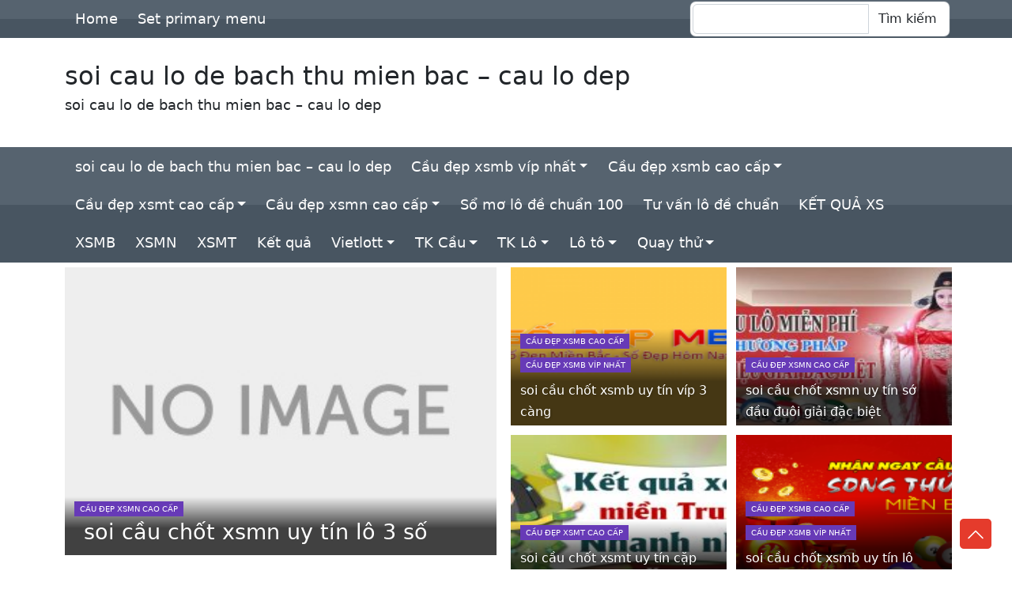

--- FILE ---
content_type: text/html; charset=utf-8
request_url: https://soicaucaocap.org/bach-thu-lo-la-gi-nhung-luu-y-ban-can-biet-ve-bach-thu-lo/soi-keo-bayern-munchen-vs-bremen-luc-21h30-ngay-21-01-vong-18-bundesliga-hinh-5-16/
body_size: 17592
content:
<!DOCTYPE html><html lang="vi" data-bs-theme="auto"><head><meta charset="UTF-8"><meta name="viewport" content="width=device-width, initial-scale=1, shrink-to-fit=no"><link rel="profile" href="https://gmpg.org/xfn/11"><meta name='robots' content='index, follow, max-image-preview:large, max-snippet:-1, max-video-preview:-1' /><link type="text/css" media="all" href="https://soicaucaocap.org/wp-content/cache/breeze-minification/css/breeze_1366e55caf8e18e11cc4d945f3f3de55.css" rel="stylesheet" /><title>soi-keo-bayern-munchen-vs-bremen-luc-21h30-ngay-21-01-vong-18-bundesliga-hinh-5-16</title><meta name="description" content="soi-keo-bayern-munchen-vs-bremen-luc-21h30-ngay-21-01-vong-18-bundesliga-hinh-5-16" /><link rel="canonical" href="https://soicaucaocap.org/bach-thu-lo-la-gi-nhung-luu-y-ban-can-biet-ve-bach-thu-lo/soi-keo-bayern-munchen-vs-bremen-luc-21h30-ngay-21-01-vong-18-bundesliga-hinh-5-16/" /><meta property="og:locale" content="vi_VN" /><meta property="og:type" content="article" /><meta property="og:title" content="soi-keo-bayern-munchen-vs-bremen-luc-21h30-ngay-21-01-vong-18-bundesliga-hinh-5-16" /><meta property="og:description" content="soi-keo-bayern-munchen-vs-bremen-luc-21h30-ngay-21-01-vong-18-bundesliga-hinh-5-16" /><meta property="og:url" content="https://soicaucaocap.org/bach-thu-lo-la-gi-nhung-luu-y-ban-can-biet-ve-bach-thu-lo/soi-keo-bayern-munchen-vs-bremen-luc-21h30-ngay-21-01-vong-18-bundesliga-hinh-5-16/" /><meta property="og:site_name" content="soi cau lo de bach thu mien bac - cau lo dep" /><meta property="og:image" content="https://soicaucaocap.org/bach-thu-lo-la-gi-nhung-luu-y-ban-can-biet-ve-bach-thu-lo/soi-keo-bayern-munchen-vs-bremen-luc-21h30-ngay-21-01-vong-18-bundesliga-hinh-5-16" /><meta property="og:image:width" content="800" /><meta property="og:image:height" content="451" /><meta property="og:image:type" content="image/jpeg" /><meta name="twitter:card" content="summary_large_image" /> <script type="application/ld+json" class="yoast-schema-graph">{"@context":"https://schema.org","@graph":[{"@type":"WebPage","@id":"https://soicaucaocap.org/bach-thu-lo-la-gi-nhung-luu-y-ban-can-biet-ve-bach-thu-lo/soi-keo-bayern-munchen-vs-bremen-luc-21h30-ngay-21-01-vong-18-bundesliga-hinh-5-16/","url":"https://soicaucaocap.org/bach-thu-lo-la-gi-nhung-luu-y-ban-can-biet-ve-bach-thu-lo/soi-keo-bayern-munchen-vs-bremen-luc-21h30-ngay-21-01-vong-18-bundesliga-hinh-5-16/","name":"soi-keo-bayern-munchen-vs-bremen-luc-21h30-ngay-21-01-vong-18-bundesliga-hinh-5-16","isPartOf":{"@id":"https://soicaucaocap.org/#website"},"primaryImageOfPage":{"@id":"https://soicaucaocap.org/bach-thu-lo-la-gi-nhung-luu-y-ban-can-biet-ve-bach-thu-lo/soi-keo-bayern-munchen-vs-bremen-luc-21h30-ngay-21-01-vong-18-bundesliga-hinh-5-16/#primaryimage"},"image":{"@id":"https://soicaucaocap.org/bach-thu-lo-la-gi-nhung-luu-y-ban-can-biet-ve-bach-thu-lo/soi-keo-bayern-munchen-vs-bremen-luc-21h30-ngay-21-01-vong-18-bundesliga-hinh-5-16/#primaryimage"},"thumbnailUrl":"https://soicaucaocap.org/wp-content/uploads/2025/04/soi-keo-bayern-munchen-vs-bremen-luc-21h30-ngay-21-01-vong-18-bundesliga-hinh-5-16.jpg","datePublished":"2025-06-17T15:30:23+00:00","dateModified":"2025-06-17T15:30:23+00:00","description":"soi-keo-bayern-munchen-vs-bremen-luc-21h30-ngay-21-01-vong-18-bundesliga-hinh-5-16","breadcrumb":{"@id":"https://soicaucaocap.org/bach-thu-lo-la-gi-nhung-luu-y-ban-can-biet-ve-bach-thu-lo/soi-keo-bayern-munchen-vs-bremen-luc-21h30-ngay-21-01-vong-18-bundesliga-hinh-5-16/#breadcrumb"},"inLanguage":"vi","potentialAction":[{"@type":"ReadAction","target":["https://soicaucaocap.org/bach-thu-lo-la-gi-nhung-luu-y-ban-can-biet-ve-bach-thu-lo/soi-keo-bayern-munchen-vs-bremen-luc-21h30-ngay-21-01-vong-18-bundesliga-hinh-5-16/"]}]},{"@type":"ImageObject","inLanguage":"vi","@id":"https://soicaucaocap.org/bach-thu-lo-la-gi-nhung-luu-y-ban-can-biet-ve-bach-thu-lo/soi-keo-bayern-munchen-vs-bremen-luc-21h30-ngay-21-01-vong-18-bundesliga-hinh-5-16/#primaryimage","url":"https://soicaucaocap.org/wp-content/uploads/2025/04/soi-keo-bayern-munchen-vs-bremen-luc-21h30-ngay-21-01-vong-18-bundesliga-hinh-5-16.jpg","contentUrl":"https://soicaucaocap.org/wp-content/uploads/2025/04/soi-keo-bayern-munchen-vs-bremen-luc-21h30-ngay-21-01-vong-18-bundesliga-hinh-5-16.jpg","width":800,"height":451,"caption":"B&#7841;ch th&#7911; l&ocirc; l&agrave; g&igrave;?"},{"@type":"BreadcrumbList","@id":"https://soicaucaocap.org/bach-thu-lo-la-gi-nhung-luu-y-ban-can-biet-ve-bach-thu-lo/soi-keo-bayern-munchen-vs-bremen-luc-21h30-ngay-21-01-vong-18-bundesliga-hinh-5-16/#breadcrumb","itemListElement":[{"@type":"ListItem","position":1,"name":"Home","item":"https://soicaucaocap.org/"},{"@type":"ListItem","position":2,"name":"b&#7841;ch th&#7911; l&ocirc; l&agrave; g&igrave;? nh&#7919;ng l&#432;u &yacute; b&#7841;n c&#7847;n bi&#7871;t v&#7873; b&#7841;ch th&#7911; l&ocirc;","item":"https://soicaucaocap.org/bach-thu-lo-la-gi-nhung-luu-y-ban-can-biet-ve-bach-thu-lo/"},{"@type":"ListItem","position":3,"name":"soi-keo-bayern-munchen-vs-bremen-luc-21h30-ngay-21-01-vong-18-bundesliga-hinh-5-16"}]},{"@type":"WebSite","@id":"https://soicaucaocap.org/#website","url":"https://soicaucaocap.org/","name":"soi cau lo de bach thu mien bac - cau lo dep","description":"soi cau lo de bach thu mien bac - cau lo dep","potentialAction":[{"@type":"SearchAction","target":{"@type":"EntryPoint","urlTemplate":"https://soicaucaocap.org/?s={search_term_string}"},"query-input":"required name=search_term_string"}],"inLanguage":"vi"}]}</script> <link rel="alternate" type="application/rss+xml" title="D&ograve;ng th&ocirc;ng tin soi cau lo de bach thu mien bac - cau lo dep &raquo;" href="https://soicaucaocap.org/feed/" /><link rel="alternate" type="application/rss+xml" title="D&ograve;ng ph&#7843;n h&#7891;i soi cau lo de bach thu mien bac - cau lo dep &raquo;" href="https://soicaucaocap.org/comments/feed/" /> <script>window._wpemojiSettings = {"baseUrl":"https:\/\/s.w.org\/images\/core\/emoji\/14.0.0\/72x72\/","ext":".png","svgUrl":"https:\/\/s.w.org\/images\/core\/emoji\/14.0.0\/svg\/","svgExt":".svg","source":{"concatemoji":"https:\/\/soicaucaocap.org\/wp-includes\/js\/wp-emoji-release.min.js?ver=6.4.7"}};
/*! This file is auto-generated */
!function(i,n){var o,s,e;function c(e){try{var t={supportTests:e,timestamp:(new Date).valueOf()};sessionStorage.setItem(o,JSON.stringify(t))}catch(e){}}function p(e,t,n){e.clearRect(0,0,e.canvas.width,e.canvas.height),e.fillText(t,0,0);var t=new Uint32Array(e.getImageData(0,0,e.canvas.width,e.canvas.height).data),r=(e.clearRect(0,0,e.canvas.width,e.canvas.height),e.fillText(n,0,0),new Uint32Array(e.getImageData(0,0,e.canvas.width,e.canvas.height).data));return t.every(function(e,t){return e===r[t]})}function u(e,t,n){switch(t){case"flag":return n(e,"\ud83c\udff3\ufe0f\u200d\u26a7\ufe0f","\ud83c\udff3\ufe0f\u200b\u26a7\ufe0f")?!1:!n(e,"\ud83c\uddfa\ud83c\uddf3","\ud83c\uddfa\u200b\ud83c\uddf3")&&!n(e,"\ud83c\udff4\udb40\udc67\udb40\udc62\udb40\udc65\udb40\udc6e\udb40\udc67\udb40\udc7f","\ud83c\udff4\u200b\udb40\udc67\u200b\udb40\udc62\u200b\udb40\udc65\u200b\udb40\udc6e\u200b\udb40\udc67\u200b\udb40\udc7f");case"emoji":return!n(e,"\ud83e\udef1\ud83c\udffb\u200d\ud83e\udef2\ud83c\udfff","\ud83e\udef1\ud83c\udffb\u200b\ud83e\udef2\ud83c\udfff")}return!1}function f(e,t,n){var r="undefined"!=typeof WorkerGlobalScope&&self instanceof WorkerGlobalScope?new OffscreenCanvas(300,150):i.createElement("canvas"),a=r.getContext("2d",{willReadFrequently:!0}),o=(a.textBaseline="top",a.font="600 32px Arial",{});return e.forEach(function(e){o[e]=t(a,e,n)}),o}function t(e){var t=i.createElement("script");t.src=e,t.defer=!0,i.head.appendChild(t)}"undefined"!=typeof Promise&&(o="wpEmojiSettingsSupports",s=["flag","emoji"],n.supports={everything:!0,everythingExceptFlag:!0},e=new Promise(function(e){i.addEventListener("DOMContentLoaded",e,{once:!0})}),new Promise(function(t){var n=function(){try{var e=JSON.parse(sessionStorage.getItem(o));if("object"==typeof e&&"number"==typeof e.timestamp&&(new Date).valueOf()<e.timestamp+604800&&"object"==typeof e.supportTests)return e.supportTests}catch(e){}return null}();if(!n){if("undefined"!=typeof Worker&&"undefined"!=typeof OffscreenCanvas&&"undefined"!=typeof URL&&URL.createObjectURL&&"undefined"!=typeof Blob)try{var e="postMessage("+f.toString()+"("+[JSON.stringify(s),u.toString(),p.toString()].join(",")+"));",r=new Blob([e],{type:"text/javascript"}),a=new Worker(URL.createObjectURL(r),{name:"wpTestEmojiSupports"});return void(a.onmessage=function(e){c(n=e.data),a.terminate(),t(n)})}catch(e){}c(n=f(s,u,p))}t(n)}).then(function(e){for(var t in e)n.supports[t]=e[t],n.supports.everything=n.supports.everything&&n.supports[t],"flag"!==t&&(n.supports.everythingExceptFlag=n.supports.everythingExceptFlag&&n.supports[t]);n.supports.everythingExceptFlag=n.supports.everythingExceptFlag&&!n.supports.flag,n.DOMReady=!1,n.readyCallback=function(){n.DOMReady=!0}}).then(function(){return e}).then(function(){var e;n.supports.everything||(n.readyCallback(),(e=n.source||{}).concatemoji?t(e.concatemoji):e.wpemoji&&e.twemoji&&(t(e.twemoji),t(e.wpemoji)))}))}((window,document),window._wpemojiSettings);</script> <script id="breeze-prefetch-js-extra">var breeze_prefetch = {"local_url":"https:\/\/soicaucaocap.org","ignore_remote_prefetch":"1","ignore_list":["\/","\/page\/(.)","\/wp-admin\/"]};</script> <script src="https://soicaucaocap.org/wp-content/plugins/breeze/assets/js/js-front-end/breeze-prefetch-links.min.js?ver=2.1.6" id="breeze-prefetch-js"></script> <script src="https://soicaucaocap.org/wp-includes/js/jquery/jquery.min.js?ver=3.7.1" id="jquery-core-js"></script> <script src="https://soicaucaocap.org/wp-includes/js/jquery/jquery-migrate.min.js?ver=3.4.1" id="jquery-migrate-js"></script> <script src="https://soicaucaocap.org/wp-content/themes/republic/js/tickerme.js?ver=1.0" id="republic-ticker-js-js"></script> <script src="https://soicaucaocap.org/wp-content/themes/republic/js/jquery.ticker.js?ver=1.0" id="republic-tickertwo-js-js"></script> <link rel="https://api.w.org/" href="https://soicaucaocap.org/wp-json/" /><link rel="alternate" type="application/json" href="https://soicaucaocap.org/wp-json/wp/v2/media/17531" /><link rel="EditURI" type="application/rsd+xml" title="RSD" href="https://soicaucaocap.org/xmlrpc.php?rsd" /><meta name="generator" content="WordPress 6.4.7" /><link rel='shortlink' href='https://soicaucaocap.org/?p=17531' /><link rel="alternate" type="application/json+oembed" href="https://soicaucaocap.org/wp-json/oembed/1.0/embed?url=https%3A%2F%2Fsoicaucaocap.org%2Fbach-thu-lo-la-gi-nhung-luu-y-ban-can-biet-ve-bach-thu-lo%2Fsoi-keo-bayern-munchen-vs-bremen-luc-21h30-ngay-21-01-vong-18-bundesliga-hinh-5-16%2F" /><link rel="alternate" type="text/xml+oembed" href="https://soicaucaocap.org/wp-json/oembed/1.0/embed?url=https%3A%2F%2Fsoicaucaocap.org%2Fbach-thu-lo-la-gi-nhung-luu-y-ban-can-biet-ve-bach-thu-lo%2Fsoi-keo-bayern-munchen-vs-bremen-luc-21h30-ngay-21-01-vong-18-bundesliga-hinh-5-16%2F&#038;format=xml" /> <script async src="https://soicaucaocap.org/wp-content/uploads/breeze/google/gtag.js?id=G-HLB245W2K4"></script> <script>window.dataLayer = window.dataLayer || [];
			function gtag(){dataLayer.push(arguments);}
			gtag('js', new Date());
			gtag('config', 'G-HLB245W2K4');</script> <meta name="theme-color" content="#03A9F4"><meta name="mobile-web-app-capable" content="yes"><meta name="apple-mobile-web-app-capable" content="yes"><meta name="apple-mobile-web-app-title" content="soi cau lo de bach thu mien bac - cau lo dep - soi cau lo de bach thu mien bac - cau lo dep"><link rel="icon" href="https://soicaucaocap.org/wp-content/uploads/2025/04/eb6a347f-04ae-43d8-981e-7a98a76131d5-150x150.png" sizes="32x32" /><link rel="icon" href="https://soicaucaocap.org/wp-content/uploads/2025/04/eb6a347f-04ae-43d8-981e-7a98a76131d5.png" sizes="192x192" /><link rel="apple-touch-icon" href="https://soicaucaocap.org/wp-content/uploads/2025/04/eb6a347f-04ae-43d8-981e-7a98a76131d5.png" /><meta name="msapplication-TileImage" content="https://soicaucaocap.org/wp-content/uploads/2025/04/eb6a347f-04ae-43d8-981e-7a98a76131d5.png" /></head><body class="attachment attachment-template-default single single-attachment postid-17531 attachmentid-17531 attachment-jpeg wp-embed-responsive understrap-has-sidebar" itemscope itemtype="http://schema.org/WebSite"><div class="site styleone-header" id="page"><header id="wrapper-navbar"><a class="skip-link visually-hidden-focusable" href="#content"> Skip to content </a><nav id="main-nav" class="navbar navbar-expand-md navbar-dark bg-primary republictopmenu" aria-labelledby="main-nav-label"><h2 id="main-nav-label" class="screen-reader-text"> Main Navigation</h2><div class="container"> <button
class="navbar-toggler order-first"
type="button"
data-bs-toggle="collapse"
data-bs-target="#navbarNavDropdown"
aria-controls="navbarNavDropdown"
aria-expanded="false"
aria-label="Toggle navigation"
> <span class="navbar-toggler-icon"></span> </button><div class="order-last"><form role="search" method="get" id="searchform" class="search-form" action="https://soicaucaocap.org/" autocomplete="off"> <label class="screen-reader-text" for="s-1">Search for:</label><div class="input-group"> <input type="search" value="" name="s" id="keyword" class="field search-field form-control" onkeyup="fetch()"> <input type="submit" name="submit"  id="searchsubmit" value="T&igrave;m ki&#7871;m" class="btn submit search-submit"></div></form><div class="search_result" id="datafetch"><div class="republic-instantsearch loader"><ul><li><span></span><span></span><span></span></li></ul></div></div></div><ul id="main-menu" class="navbar-nav flex-grow-1 pe-3"><li itemscope="itemscope" itemtype="https://www.schema.org/SiteNavigationElement" class="menu-item menu-item-type-post_type menu-item-object-page menu-item-904 nav-item"><a title="Home" href="https://soicaucaocap.org" class="nav-link">Home</a></li><li itemscope="itemscope" itemtype="https://www.schema.org/SiteNavigationElement" class="menu-item menu-item-type-custom menu-item-object-custom menu-item-905 nav-item"><a title="Contact us" href="/wp-admin/nav-menus.php" class="nav-link">Set primary menu</a></li></ul></div></nav></header><div class="container"><div class="row g-0 overflow-hidden flex-md-row mt-4 mb-4 position-relative"><div class="col-auto d-lg-block logo"> <a class="navbar-brand" rel="home" href="https://soicaucaocap.org/" itemprop="url"> soi cau lo de bach thu mien bac &#8211; cau lo dep </a><p class="site-description">soi cau lo de bach thu mien bac &#8211; cau lo dep</p></div><div class="col d-flex flex-column position-static"></div></div></div><div id="wrapper-navbar"><a class="skip-link visually-hidden-focusable" href="#content"> Skip to content </a><nav id="main-nav" class="navbar navbar-expand-md navbar-dark bg-primary republicprimary" aria-labelledby="main-nav-label"><h2 id="main-nav-label" class="screen-reader-text"> Main Navigation</h2><div class="container"><button
class="navbar-toggler"
type="button"
data-bs-toggle="collapse"
data-bs-target="#navbarNavDropdowna"
aria-controls="navbarNavDropdowna"
aria-expanded="false"
aria-label="Toggle navigation"
> <span class="navbar-toggler-icon"></span> </button><div id="navbarNavDropdowna" class="collapse navbar-collapse"><ul id="main-menu" class="navbar-nav"><li itemscope="itemscope" itemtype="https://www.schema.org/SiteNavigationElement" id="menu-item-16729" class="menu-item menu-item-type-post_type menu-item-object-page menu-item-home menu-item-16729 nav-item"><a title="soi cau lo de bach thu mien bac &ndash; cau lo dep" href="https://soicaucaocap.org/trang-chu/" class="nav-link">soi cau lo de bach thu mien bac &ndash; cau lo dep</a></li><li itemscope="itemscope" itemtype="https://www.schema.org/SiteNavigationElement" id="menu-item-17292" class="menu-item menu-item-type-taxonomy menu-item-object-category menu-item-has-children dropdown menu-item-17292 nav-item"><a title="C&acirc;&#768;u &#273;e&#803;p xsmb vi&#769;p nh&acirc;&#769;t" href="#" data-toggle="dropdown" data-bs-toggle="dropdown" aria-haspopup="true" aria-expanded="false" class="dropdown-toggle nav-link" id="menu-item-dropdown-17292">C&acirc;&#768;u &#273;e&#803;p xsmb vi&#769;p nh&acirc;&#769;t</a><ul class="dropdown-menu" aria-labelledby="menu-item-dropdown-17292" ><li itemscope="itemscope" itemtype="https://www.schema.org/SiteNavigationElement" id="menu-item-16930" class="menu-item menu-item-type-post_type menu-item-object-page menu-item-16930 nav-item"><a title="soi c&#7847;u ch&#7889;t xsmb uy t&iacute;n b&#7841;ch th&#7911; l&ocirc; 2 nh&aacute;y v&iacute;p" href="https://soicaucaocap.org/soi-cau-chot-xsmb-uy-tin-bach-thu-lo-2-nhay-vip/" class="dropdown-item">soi c&#7847;u ch&#7889;t xsmb uy t&iacute;n b&#7841;ch th&#7911; l&ocirc; 2 nh&aacute;y v&iacute;p</a></li><li itemscope="itemscope" itemtype="https://www.schema.org/SiteNavigationElement" id="menu-item-16695" class="menu-item menu-item-type-post_type menu-item-object-page menu-item-16695 nav-item"><a title="soi c&#7847;u ch&#7889;t xsmb uy t&iacute;n l&ocirc; 10 con" href="https://soicaucaocap.org/soi-cau-chot-xsmb-uy-tin-dan-lo-10-con/" class="dropdown-item">soi c&#7847;u ch&#7889;t xsmb uy t&iacute;n l&ocirc; 10 con</a></li><li itemscope="itemscope" itemtype="https://www.schema.org/SiteNavigationElement" id="menu-item-16696" class="menu-item menu-item-type-post_type menu-item-object-page menu-item-16696 nav-item"><a title="soi c&#7847;u ch&#7889;t xsmb uy t&iacute;n &#273;&#7873; 4 con" href="https://soicaucaocap.org/soi-cau-chot-xsmb-uy-tin-de-4-con/" class="dropdown-item">soi c&#7847;u ch&#7889;t xsmb uy t&iacute;n &#273;&#7873; 4 con</a></li><li itemscope="itemscope" itemtype="https://www.schema.org/SiteNavigationElement" id="menu-item-17110" class="menu-item menu-item-type-post_type menu-item-object-page menu-item-17110 nav-item"><a title="soi c&#7847;u ch&#7889;t xsmb uy t&iacute;n &#273;&#7873; 6 con" href="https://soicaucaocap.org/soi-cau-chot-xsmb-uy-tin-de-6-con/" class="dropdown-item">soi c&#7847;u ch&#7889;t xsmb uy t&iacute;n &#273;&#7873; 6 con</a></li><li itemscope="itemscope" itemtype="https://www.schema.org/SiteNavigationElement" id="menu-item-17109" class="menu-item menu-item-type-post_type menu-item-object-page menu-item-17109 nav-item"><a title="soi c&#7847;u ch&#7889;t xsmb uy t&iacute;n &#273;&#7873; 8 con" href="https://soicaucaocap.org/soi-cau-chot-xsmb-uy-tin-de-8-con/" class="dropdown-item">soi c&#7847;u ch&#7889;t xsmb uy t&iacute;n &#273;&#7873; 8 con</a></li><li itemscope="itemscope" itemtype="https://www.schema.org/SiteNavigationElement" id="menu-item-17108" class="menu-item menu-item-type-post_type menu-item-object-page menu-item-17108 nav-item"><a title="soi c&#7847;u ch&#7889;t xsmb uy t&iacute;n &#273;&#7873; 10 con" href="https://soicaucaocap.org/soi-cau-chot-xsmb-uy-tin-de-10-con/" class="dropdown-item">soi c&#7847;u ch&#7889;t xsmb uy t&iacute;n &#273;&#7873; 10 con</a></li><li itemscope="itemscope" itemtype="https://www.schema.org/SiteNavigationElement" id="menu-item-16697" class="menu-item menu-item-type-post_type menu-item-object-page menu-item-16697 nav-item"><a title="soi c&#7847;u ch&#7889;t xsmb uy t&iacute;n &#273;&#7873; b&#7841;ch th&#7911;" href="https://soicaucaocap.org/soi-cau-chot-xsmb-uy-tin-de-bach-thu/" class="dropdown-item">soi c&#7847;u ch&#7889;t xsmb uy t&iacute;n &#273;&#7873; b&#7841;ch th&#7911;</a></li><li itemscope="itemscope" itemtype="https://www.schema.org/SiteNavigationElement" id="menu-item-16698" class="menu-item menu-item-type-post_type menu-item-object-page menu-item-16698 nav-item"><a title="soi c&#7847;u ch&#7889;t xsmb uy t&iacute;n &#273;&#7873; &#273;&#7847;u &#273;u&ocirc;i" href="https://soicaucaocap.org/soi-cau-chot-xsmb-uy-tin-de-dau-duoi/" class="dropdown-item">soi c&#7847;u ch&#7889;t xsmb uy t&iacute;n &#273;&#7873; &#273;&#7847;u &#273;u&ocirc;i</a></li><li itemscope="itemscope" itemtype="https://www.schema.org/SiteNavigationElement" id="menu-item-16699" class="menu-item menu-item-type-post_type menu-item-object-page menu-item-16699 nav-item"><a title="soi c&#7847;u ch&#7889;t xsmb uy t&iacute;n &#273;&#7873; song th&#7911;" href="https://soicaucaocap.org/soi-cau-chot-xsmb-uy-tin-de-song-thu/" class="dropdown-item">soi c&#7847;u ch&#7889;t xsmb uy t&iacute;n &#273;&#7873; song th&#7911;</a></li><li itemscope="itemscope" itemtype="https://www.schema.org/SiteNavigationElement" id="menu-item-16700" class="menu-item menu-item-type-post_type menu-item-object-page menu-item-16700 nav-item"><a title="soi c&#7847;u ch&#7889;t xsmb uy t&iacute;n l&ocirc; 4 con" href="https://soicaucaocap.org/soi-cau-chot-xsmb-uy-tin-lo-4-con/" class="dropdown-item">soi c&#7847;u ch&#7889;t xsmb uy t&iacute;n l&ocirc; 4 con</a></li><li itemscope="itemscope" itemtype="https://www.schema.org/SiteNavigationElement" id="menu-item-16701" class="menu-item menu-item-type-post_type menu-item-object-page menu-item-16701 nav-item"><a title="soi c&#7847;u ch&#7889;t xsmb uy t&iacute;n l&ocirc; 6 con" href="https://soicaucaocap.org/soi-cau-chot-xsmb-uy-tin-lo-6-con/" class="dropdown-item">soi c&#7847;u ch&#7889;t xsmb uy t&iacute;n l&ocirc; 6 con</a></li><li itemscope="itemscope" itemtype="https://www.schema.org/SiteNavigationElement" id="menu-item-16702" class="menu-item menu-item-type-post_type menu-item-object-page menu-item-16702 nav-item"><a title="soi c&#7847;u ch&#7889;t xsmb uy t&iacute;n l&ocirc; 8 con" href="https://soicaucaocap.org/soi-cau-chot-xsmb-uy-tin-lo-8-con/" class="dropdown-item">soi c&#7847;u ch&#7889;t xsmb uy t&iacute;n l&ocirc; 8 con</a></li><li itemscope="itemscope" itemtype="https://www.schema.org/SiteNavigationElement" id="menu-item-16694" class="menu-item menu-item-type-post_type menu-item-object-page menu-item-16694 nav-item"><a title="soi c&#7847;u ch&#7889;t xsmb uy t&iacute;n c&#7863;p 3 c&agrave;ng v&iacute;p" href="https://soicaucaocap.org/soi-cau-chot-xsmb-uy-tin-cap-3-cang-vip/" class="dropdown-item">soi c&#7847;u ch&#7889;t xsmb uy t&iacute;n c&#7863;p 3 c&agrave;ng v&iacute;p</a></li></ul></li><li itemscope="itemscope" itemtype="https://www.schema.org/SiteNavigationElement" id="menu-item-17291" class="menu-item menu-item-type-taxonomy menu-item-object-category menu-item-has-children dropdown menu-item-17291 nav-item"><a title="C&acirc;&#768;u &#273;e&#803;p xsmb cao c&acirc;&#769;p" href="#" data-toggle="dropdown" data-bs-toggle="dropdown" aria-haspopup="true" aria-expanded="false" class="dropdown-toggle nav-link" id="menu-item-dropdown-17291">C&acirc;&#768;u &#273;e&#803;p xsmb cao c&acirc;&#769;p</a><ul class="dropdown-menu" aria-labelledby="menu-item-dropdown-17291" ><li itemscope="itemscope" itemtype="https://www.schema.org/SiteNavigationElement" id="menu-item-16703" class="menu-item menu-item-type-post_type menu-item-object-page menu-item-16703 nav-item"><a title="soi c&#7847;u ch&#7889;t xsmb uy t&iacute;n l&ocirc; b&#7841;ch th&#7911;" href="https://soicaucaocap.org/soi-cau-chot-xsmb-uy-tin-lo-bach-thu/" class="dropdown-item">soi c&#7847;u ch&#7889;t xsmb uy t&iacute;n l&ocirc; b&#7841;ch th&#7911;</a></li><li itemscope="itemscope" itemtype="https://www.schema.org/SiteNavigationElement" id="menu-item-16704" class="menu-item menu-item-type-post_type menu-item-object-page menu-item-16704 nav-item"><a title="soi c&#7847;u ch&#7889;t xsmb uy t&iacute;n l&ocirc; b&#7841;ch th&#7911; k&eacute;p" href="https://soicaucaocap.org/soi-cau-chot-xsmb-uy-tin-lo-bach-thu-kep/" class="dropdown-item">soi c&#7847;u ch&#7889;t xsmb uy t&iacute;n l&ocirc; b&#7841;ch th&#7911; k&eacute;p</a></li><li itemscope="itemscope" itemtype="https://www.schema.org/SiteNavigationElement" id="menu-item-16705" class="menu-item menu-item-type-post_type menu-item-object-page menu-item-16705 nav-item"><a title="soi c&#7847;u ch&#7889;t xsmb uy t&iacute;n l&ocirc; song th&#7911;" href="https://soicaucaocap.org/soi-cau-chot-xsmb-uy-tin-lo-song-thu/" class="dropdown-item">soi c&#7847;u ch&#7889;t xsmb uy t&iacute;n l&ocirc; song th&#7911;</a></li><li itemscope="itemscope" itemtype="https://www.schema.org/SiteNavigationElement" id="menu-item-16706" class="menu-item menu-item-type-post_type menu-item-object-page menu-item-16706 nav-item"><a title="soi c&#7847;u ch&#7889;t xsmb uy t&iacute;n l&ocirc; song th&#7911; k&eacute;p" href="https://soicaucaocap.org/soi-cau-chot-xsmb-uy-tin-lo-song-thu-kep/" class="dropdown-item">soi c&#7847;u ch&#7889;t xsmb uy t&iacute;n l&ocirc; song th&#7911; k&eacute;p</a></li><li itemscope="itemscope" itemtype="https://www.schema.org/SiteNavigationElement" id="menu-item-16707" class="menu-item menu-item-type-post_type menu-item-object-page menu-item-16707 nav-item"><a title="soi c&#7847;u ch&#7889;t xsmb uy t&iacute;n v&iacute;p 3 c&agrave;ng" href="https://soicaucaocap.org/soi-cau-chot-xsmb-uy-tin-vip-3-cang/" class="dropdown-item">soi c&#7847;u ch&#7889;t xsmb uy t&iacute;n v&iacute;p 3 c&agrave;ng</a></li><li itemscope="itemscope" itemtype="https://www.schema.org/SiteNavigationElement" id="menu-item-16708" class="menu-item menu-item-type-post_type menu-item-object-page menu-item-16708 nav-item"><a title="soi c&#7847;u ch&#7889;t xsmb uy t&iacute;n xi&ecirc;n 2 l&ocirc;" href="https://soicaucaocap.org/soi-cau-chot-xsmb-uy-tin-xien-2-lo/" class="dropdown-item">soi c&#7847;u ch&#7889;t xsmb uy t&iacute;n xi&ecirc;n 2 l&ocirc;</a></li><li itemscope="itemscope" itemtype="https://www.schema.org/SiteNavigationElement" id="menu-item-16709" class="menu-item menu-item-type-post_type menu-item-object-page menu-item-16709 nav-item"><a title="soi c&#7847;u ch&#7889;t xsmb uy t&iacute;n xi&ecirc;n 3 l&ocirc;" href="https://soicaucaocap.org/soi-cau-chot-xsmb-uy-tin-xien-3-lo/" class="dropdown-item">soi c&#7847;u ch&#7889;t xsmb uy t&iacute;n xi&ecirc;n 3 l&ocirc;</a></li><li itemscope="itemscope" itemtype="https://www.schema.org/SiteNavigationElement" id="menu-item-16710" class="menu-item menu-item-type-post_type menu-item-object-page menu-item-16710 nav-item"><a title="soi c&#7847;u ch&#7889;t xsmb uy t&iacute;n xi&ecirc;n 4 l&ocirc;" href="https://soicaucaocap.org/soi-cau-chot-xsmb-uy-tin-xien-4-lo/" class="dropdown-item">soi c&#7847;u ch&#7889;t xsmb uy t&iacute;n xi&ecirc;n 4 l&ocirc;</a></li></ul></li><li itemscope="itemscope" itemtype="https://www.schema.org/SiteNavigationElement" id="menu-item-17294" class="menu-item menu-item-type-taxonomy menu-item-object-category menu-item-has-children dropdown menu-item-17294 nav-item"><a title="C&acirc;&#768;u &#273;e&#803;p xsmt cao c&acirc;&#769;p" href="#" data-toggle="dropdown" data-bs-toggle="dropdown" aria-haspopup="true" aria-expanded="false" class="dropdown-toggle nav-link" id="menu-item-dropdown-17294">C&acirc;&#768;u &#273;e&#803;p xsmt cao c&acirc;&#769;p</a><ul class="dropdown-menu" aria-labelledby="menu-item-dropdown-17294" ><li itemscope="itemscope" itemtype="https://www.schema.org/SiteNavigationElement" id="menu-item-16720" class="menu-item menu-item-type-post_type menu-item-object-page menu-item-16720 nav-item"><a title="soi c&#7847;u ch&#7889;t xsmt uy t&iacute;n bao l&ocirc;" href="https://soicaucaocap.org/soi-cau-chot-xsmt-uy-tin-bao-lo/" class="dropdown-item">soi c&#7847;u ch&#7889;t xsmt uy t&iacute;n bao l&ocirc;</a></li><li itemscope="itemscope" itemtype="https://www.schema.org/SiteNavigationElement" id="menu-item-16721" class="menu-item menu-item-type-post_type menu-item-object-page menu-item-16721 nav-item"><a title="soi c&#7847;u ch&#7889;t xsmt uy t&iacute;n c&#7863;p x&iacute;u ch&#7911;" href="https://soicaucaocap.org/soi-cau-chot-xsmt-uy-tin-cap-xiu-chu/" class="dropdown-item">soi c&#7847;u ch&#7889;t xsmt uy t&iacute;n c&#7863;p x&iacute;u ch&#7911;</a></li><li itemscope="itemscope" itemtype="https://www.schema.org/SiteNavigationElement" id="menu-item-16722" class="menu-item menu-item-type-post_type menu-item-object-page menu-item-16722 nav-item"><a title="soi c&#7847;u ch&#7889;t xsmt uy t&iacute;n &#273;&#7863;c bi&#7879;t" href="https://soicaucaocap.org/soi-cau-chot-xsmt-uy-tin-dac-biet/" class="dropdown-item">soi c&#7847;u ch&#7889;t xsmt uy t&iacute;n &#273;&#7863;c bi&#7879;t</a></li><li itemscope="itemscope" itemtype="https://www.schema.org/SiteNavigationElement" id="menu-item-16723" class="menu-item menu-item-type-post_type menu-item-object-page menu-item-16723 nav-item"><a title="soi c&#7847;u ch&#7889;t xsmt uy t&iacute;n gi&#7843;i t&aacute;m" href="https://soicaucaocap.org/soi-cau-chot-xsmt-uy-tin-giai-tam/" class="dropdown-item">soi c&#7847;u ch&#7889;t xsmt uy t&iacute;n gi&#7843;i t&aacute;m</a></li><li itemscope="itemscope" itemtype="https://www.schema.org/SiteNavigationElement" id="menu-item-16724" class="menu-item menu-item-type-post_type menu-item-object-page menu-item-16724 nav-item"><a title="soi c&#7847;u ch&#7889;t xsmt uy t&iacute;n l&ocirc; 3 s&#7889;" href="https://soicaucaocap.org/soi-cau-chot-xsmt-uy-tin-lo-3/" class="dropdown-item">soi c&#7847;u ch&#7889;t xsmt uy t&iacute;n l&ocirc; 3 s&#7889;</a></li><li itemscope="itemscope" itemtype="https://www.schema.org/SiteNavigationElement" id="menu-item-16725" class="menu-item menu-item-type-post_type menu-item-object-page menu-item-16725 nav-item"><a title="soi c&#7847;u ch&#7889;t xsmt uy t&iacute;n s&#7899; &#273;&#7847;u &#273;u&ocirc;i gi&#7843;i 8" href="https://soicaucaocap.org/soi-cau-chot-xsmt-uy-tin-dau-duoi-giai-8/" class="dropdown-item">soi c&#7847;u ch&#7889;t xsmt uy t&iacute;n s&#7899; &#273;&#7847;u &#273;u&ocirc;i gi&#7843;i 8</a></li><li itemscope="itemscope" itemtype="https://www.schema.org/SiteNavigationElement" id="menu-item-16726" class="menu-item menu-item-type-post_type menu-item-object-page menu-item-16726 nav-item"><a title="soi c&#7847;u ch&#7889;t xsmt uy t&iacute;n s&#7899; &#273;&#7847;u &#273;u&ocirc;i gi&#7843;i &#273;&#7863;c bi&#7879;t" href="https://soicaucaocap.org/soi-cau-chot-xsmt-uy-tin-dau-duoi-giai-dac-biet/" class="dropdown-item">soi c&#7847;u ch&#7889;t xsmt uy t&iacute;n s&#7899; &#273;&#7847;u &#273;u&ocirc;i gi&#7843;i &#273;&#7863;c bi&#7879;t</a></li><li itemscope="itemscope" itemtype="https://www.schema.org/SiteNavigationElement" id="menu-item-16727" class="menu-item menu-item-type-post_type menu-item-object-page menu-item-16727 nav-item"><a title="soi c&#7847;u ch&#7889;t xsmt uy t&iacute;n song th&#7911; l&ocirc;" href="https://soicaucaocap.org/soi-cau-chot-xsmt-uy-tin-song-thu-lo/" class="dropdown-item">soi c&#7847;u ch&#7889;t xsmt uy t&iacute;n song th&#7911; l&ocirc;</a></li><li itemscope="itemscope" itemtype="https://www.schema.org/SiteNavigationElement" id="menu-item-16728" class="menu-item menu-item-type-post_type menu-item-object-page menu-item-16728 nav-item"><a title="soi c&#7847;u ch&#7889;t xsmt uy t&iacute;n x&iacute;u ch&#7911;" href="https://soicaucaocap.org/soi-cau-chot-xsmt-uy-tin-xiu-chu/" class="dropdown-item">soi c&#7847;u ch&#7889;t xsmt uy t&iacute;n x&iacute;u ch&#7911;</a></li></ul></li><li itemscope="itemscope" itemtype="https://www.schema.org/SiteNavigationElement" id="menu-item-17293" class="menu-item menu-item-type-taxonomy menu-item-object-category menu-item-has-children dropdown menu-item-17293 nav-item"><a title="C&acirc;&#768;u &#273;e&#803;p xsmn cao c&acirc;&#769;p" href="#" data-toggle="dropdown" data-bs-toggle="dropdown" aria-haspopup="true" aria-expanded="false" class="dropdown-toggle nav-link" id="menu-item-dropdown-17293">C&acirc;&#768;u &#273;e&#803;p xsmn cao c&acirc;&#769;p</a><ul class="dropdown-menu" aria-labelledby="menu-item-dropdown-17293" ><li itemscope="itemscope" itemtype="https://www.schema.org/SiteNavigationElement" id="menu-item-16711" class="menu-item menu-item-type-post_type menu-item-object-page menu-item-16711 nav-item"><a title="soi c&#7847;u ch&#7889;t xsmn uy t&iacute;n bao l&ocirc;" href="https://soicaucaocap.org/soi-cau-chot-xsmn-uy-tin-bao-lo/" class="dropdown-item">soi c&#7847;u ch&#7889;t xsmn uy t&iacute;n bao l&ocirc;</a></li><li itemscope="itemscope" itemtype="https://www.schema.org/SiteNavigationElement" id="menu-item-16712" class="menu-item menu-item-type-post_type menu-item-object-page menu-item-16712 nav-item"><a title="soi c&#7847;u ch&#7889;t xsmn uy t&iacute;n c&#7863;p x&iacute;u ch&#7911;" href="https://soicaucaocap.org/soi-cau-chot-xsmn-uy-tin-cap-xiu-chu/" class="dropdown-item">soi c&#7847;u ch&#7889;t xsmn uy t&iacute;n c&#7863;p x&iacute;u ch&#7911;</a></li><li itemscope="itemscope" itemtype="https://www.schema.org/SiteNavigationElement" id="menu-item-16713" class="menu-item menu-item-type-post_type menu-item-object-page menu-item-16713 nav-item"><a title="soi c&#7847;u ch&#7889;t xsmn uy t&iacute;n &#273;&#7863;c bi&#7879;t" href="https://soicaucaocap.org/soi-cau-chot-xsmn-uy-tin-dac-biet/" class="dropdown-item">soi c&#7847;u ch&#7889;t xsmn uy t&iacute;n &#273;&#7863;c bi&#7879;t</a></li><li itemscope="itemscope" itemtype="https://www.schema.org/SiteNavigationElement" id="menu-item-16714" class="menu-item menu-item-type-post_type menu-item-object-page menu-item-16714 nav-item"><a title="soi c&#7847;u ch&#7889;t xsmn uy t&iacute;n gi&#7843;i t&aacute;m" href="https://soicaucaocap.org/soi-cau-chot-xsmn-uy-tin-giai-tam/" class="dropdown-item">soi c&#7847;u ch&#7889;t xsmn uy t&iacute;n gi&#7843;i t&aacute;m</a></li><li itemscope="itemscope" itemtype="https://www.schema.org/SiteNavigationElement" id="menu-item-16715" class="menu-item menu-item-type-post_type menu-item-object-page menu-item-16715 nav-item"><a title="soi c&#7847;u ch&#7889;t xsmn uy t&iacute;n l&ocirc; 3 s&#7889;" href="https://soicaucaocap.org/soi-cau-chot-xsmn-uy-tin-lo-3/" class="dropdown-item">soi c&#7847;u ch&#7889;t xsmn uy t&iacute;n l&ocirc; 3 s&#7889;</a></li><li itemscope="itemscope" itemtype="https://www.schema.org/SiteNavigationElement" id="menu-item-16716" class="menu-item menu-item-type-post_type menu-item-object-page menu-item-16716 nav-item"><a title="soi c&#7847;u ch&#7889;t xsmn uy t&iacute;n s&#7899; &#273;&#7847;u &#273;u&ocirc;i gi&#7843;i 8" href="https://soicaucaocap.org/soi-cau-chot-xsmn-uy-tin-dau-duoi-giai-8/" class="dropdown-item">soi c&#7847;u ch&#7889;t xsmn uy t&iacute;n s&#7899; &#273;&#7847;u &#273;u&ocirc;i gi&#7843;i 8</a></li><li itemscope="itemscope" itemtype="https://www.schema.org/SiteNavigationElement" id="menu-item-16717" class="menu-item menu-item-type-post_type menu-item-object-page menu-item-16717 nav-item"><a title="soi c&#7847;u ch&#7889;t xsmn uy t&iacute;n s&#7899; &#273;&#7847;u &#273;u&ocirc;i gi&#7843;i &#273;&#7863;c bi&#7879;t" href="https://soicaucaocap.org/soi-cau-chot-xsmn-uy-tin-dau-duoi-giai-dac-biet/" class="dropdown-item">soi c&#7847;u ch&#7889;t xsmn uy t&iacute;n s&#7899; &#273;&#7847;u &#273;u&ocirc;i gi&#7843;i &#273;&#7863;c bi&#7879;t</a></li><li itemscope="itemscope" itemtype="https://www.schema.org/SiteNavigationElement" id="menu-item-16718" class="menu-item menu-item-type-post_type menu-item-object-page menu-item-16718 nav-item"><a title="soi c&#7847;u ch&#7889;t xsmn uy t&iacute;n song th&#7911; l&ocirc;" href="https://soicaucaocap.org/soi-cau-chot-xsmn-uy-tin-song-thu-lo/" class="dropdown-item">soi c&#7847;u ch&#7889;t xsmn uy t&iacute;n song th&#7911; l&ocirc;</a></li><li itemscope="itemscope" itemtype="https://www.schema.org/SiteNavigationElement" id="menu-item-16719" class="menu-item menu-item-type-post_type menu-item-object-page menu-item-16719 nav-item"><a title="soi c&#7847;u ch&#7889;t xsmn uy t&iacute;n x&iacute;u ch&#7911;" href="https://soicaucaocap.org/soi-cau-chot-xsmn-uy-tin-xiu-chu/" class="dropdown-item">soi c&#7847;u ch&#7889;t xsmn uy t&iacute;n x&iacute;u ch&#7911;</a></li></ul></li><li itemscope="itemscope" itemtype="https://www.schema.org/SiteNavigationElement" id="menu-item-17295" class="menu-item menu-item-type-taxonomy menu-item-object-category menu-item-17295 nav-item"><a title="S&ocirc;&#777; m&#417; l&ocirc; &#273;&ecirc;&#768; chu&acirc;&#777;n 100" href="https://soicaucaocap.org/so%cc%89-mo-lo-de-chua%cc%89n-100/" class="nav-link">S&ocirc;&#777; m&#417; l&ocirc; &#273;&ecirc;&#768; chu&acirc;&#777;n 100</a></li><li itemscope="itemscope" itemtype="https://www.schema.org/SiteNavigationElement" id="menu-item-17296" class="menu-item menu-item-type-taxonomy menu-item-object-category menu-item-17296 nav-item"><a title="T&#432; v&acirc;&#769;n l&ocirc; &#273;&ecirc;&#768; chu&acirc;&#777;n" href="https://soicaucaocap.org/tu-van-lo-de-chua%cc%89n/" class="nav-link">T&#432; v&acirc;&#769;n l&ocirc; &#273;&ecirc;&#768; chu&acirc;&#777;n</a></li><li itemscope="itemscope" itemtype="https://www.schema.org/SiteNavigationElement" id="menu-item-16925" class="menu-item menu-item-type-post_type menu-item-object-post menu-item-16925 nav-item"><a title="K&#7870;T QU&#7842; XS" href="https://soicaucaocap.org/ket-qua-xs/" class="nav-link">K&#7870;T QU&#7842; XS</a></li><li itemscope="itemscope" itemtype="https://www.schema.org/SiteNavigationElement" id="menu-item-17907" class="menu-item menu-item-type-post_type menu-item-object-post menu-item-17907 nav-item"><a title="XSMB" href="https://soicaucaocap.org/xsmb-xo-so-mien-bac-hom-nay/" class="nav-link">XSMB</a></li><li itemscope="itemscope" itemtype="https://www.schema.org/SiteNavigationElement" id="menu-item-17908" class="menu-item menu-item-type-post_type menu-item-object-post menu-item-17908 nav-item"><a title="XSMN" href="https://soicaucaocap.org/truc-tiep-xsmn-chuan-hom-nay/" class="nav-link">XSMN</a></li><li itemscope="itemscope" itemtype="https://www.schema.org/SiteNavigationElement" id="menu-item-17909" class="menu-item menu-item-type-post_type menu-item-object-post menu-item-17909 nav-item"><a title="XSMT" href="https://soicaucaocap.org/truc-tiep-xsmt-mien-trung-an-chac/" class="nav-link">XSMT</a></li><li itemscope="itemscope" itemtype="https://www.schema.org/SiteNavigationElement" id="menu-item-17910" class="menu-item menu-item-type-post_type menu-item-object-post menu-item-17910 nav-item"><a title="K&#7871;t qu&#7843;" href="https://soicaucaocap.org/truc-tiep-hang-ngay/" class="nav-link">K&#7871;t qu&#7843;</a></li><li itemscope="itemscope" itemtype="https://www.schema.org/SiteNavigationElement" id="menu-item-17911" class="menu-item menu-item-type-post_type menu-item-object-post menu-item-has-children dropdown menu-item-17911 nav-item"><a title="Vietlott" href="#" data-toggle="dropdown" data-bs-toggle="dropdown" aria-haspopup="true" aria-expanded="false" class="dropdown-toggle nav-link" id="menu-item-dropdown-17911">Vietlott</a><ul class="dropdown-menu" aria-labelledby="menu-item-dropdown-17911" ><li itemscope="itemscope" itemtype="https://www.schema.org/SiteNavigationElement" id="menu-item-17912" class="menu-item menu-item-type-post_type menu-item-object-post menu-item-17912 nav-item"><a title="K&#7871;t Qu&#7843; Vietlott" href="https://soicaucaocap.org/ket-qua-vietlott/" class="dropdown-item">K&#7871;t Qu&#7843; Vietlott</a></li><li itemscope="itemscope" itemtype="https://www.schema.org/SiteNavigationElement" id="menu-item-17913" class="menu-item menu-item-type-post_type menu-item-object-post menu-item-17913 nav-item"><a title="XS Mega 6/45" href="https://soicaucaocap.org/xs-mega-6-45-xo-so/" class="dropdown-item">XS Mega 6/45</a></li><li itemscope="itemscope" itemtype="https://www.schema.org/SiteNavigationElement" id="menu-item-17914" class="menu-item menu-item-type-post_type menu-item-object-post menu-item-17914 nav-item"><a title="XS Max 4D" href="https://soicaucaocap.org/xs-max-4d/" class="dropdown-item">XS Max 4D</a></li><li itemscope="itemscope" itemtype="https://www.schema.org/SiteNavigationElement" id="menu-item-17915" class="menu-item menu-item-type-post_type menu-item-object-post menu-item-17915 nav-item"><a title="Power 6/55" href="https://soicaucaocap.org/xs-power-xs-power-6-55/" class="dropdown-item">Power 6/55</a></li><li itemscope="itemscope" itemtype="https://www.schema.org/SiteNavigationElement" id="menu-item-17916" class="menu-item menu-item-type-post_type menu-item-object-post menu-item-17916 nav-item"><a title="XS Max 3D" href="https://soicaucaocap.org/xo-so-max-3d-no-chuan-3-mien/" class="dropdown-item">XS Max 3D</a></li></ul></li><li itemscope="itemscope" itemtype="https://www.schema.org/SiteNavigationElement" id="menu-item-17917" class="menu-item menu-item-type-post_type menu-item-object-post menu-item-has-children dropdown menu-item-17917 nav-item"><a title="TK C&#7847;u" href="#" data-toggle="dropdown" data-bs-toggle="dropdown" aria-haspopup="true" aria-expanded="false" class="dropdown-toggle nav-link" id="menu-item-dropdown-17917">TK C&#7847;u</a><ul class="dropdown-menu" aria-labelledby="menu-item-dropdown-17917" ><li itemscope="itemscope" itemtype="https://www.schema.org/SiteNavigationElement" id="menu-item-17918" class="menu-item menu-item-type-post_type menu-item-object-post menu-item-17918 nav-item"><a title="TK C&#7847;u B&#7841;ch th&#7911; (MB)" href="https://soicaucaocap.org/soi-cau-xsmb-chuan-chac/" class="dropdown-item">TK C&#7847;u B&#7841;ch th&#7911; (MB)</a></li><li itemscope="itemscope" itemtype="https://www.schema.org/SiteNavigationElement" id="menu-item-17919" class="menu-item menu-item-type-post_type menu-item-object-post menu-item-17919 nav-item"><a title="L&#7853;t li&ecirc;n t&#7909;c (MB)" href="https://soicaucaocap.org/cau-lat-lien-tuc-mb-tk-cau-xsmb/" class="dropdown-item">L&#7853;t li&ecirc;n t&#7909;c (MB)</a></li><li itemscope="itemscope" itemtype="https://www.schema.org/SiteNavigationElement" id="menu-item-17920" class="menu-item menu-item-type-post_type menu-item-object-post menu-item-17920 nav-item"><a title="C&#7847;u v&#7873; c&#7843; c&#7863;p (MB)" href="https://soicaucaocap.org/cau-ve-ca-cap-chuan-mb/" class="dropdown-item">C&#7847;u v&#7873; c&#7843; c&#7863;p (MB)</a></li><li itemscope="itemscope" itemtype="https://www.schema.org/SiteNavigationElement" id="menu-item-17921" class="menu-item menu-item-type-post_type menu-item-object-post menu-item-17921 nav-item"><a title="V&#7873; nhi&#7873;u nh&aacute;y (MB)" href="https://soicaucaocap.org/cau-ve-nhieu-nhay-mb/" class="dropdown-item">V&#7873; nhi&#7873;u nh&aacute;y (MB)</a></li><li itemscope="itemscope" itemtype="https://www.schema.org/SiteNavigationElement" id="menu-item-17922" class="menu-item menu-item-type-post_type menu-item-object-post menu-item-17922 nav-item"><a title="C&#7847;u mi&#7873;n Nam" href="https://soicaucaocap.org/cau-mien-nam-chuan/" class="dropdown-item">C&#7847;u mi&#7873;n Nam</a></li><li itemscope="itemscope" itemtype="https://www.schema.org/SiteNavigationElement" id="menu-item-17923" class="menu-item menu-item-type-post_type menu-item-object-post menu-item-17923 nav-item"><a title="C&#7847;u mi&#7873;n Trung" href="https://soicaucaocap.org/cau-mien-trung-30-ngay/" class="dropdown-item">C&#7847;u mi&#7873;n Trung</a></li></ul></li><li itemscope="itemscope" itemtype="https://www.schema.org/SiteNavigationElement" id="menu-item-17924" class="menu-item menu-item-type-post_type menu-item-object-post menu-item-has-children dropdown menu-item-17924 nav-item"><a title="TK L&ocirc;" href="#" data-toggle="dropdown" data-bs-toggle="dropdown" aria-haspopup="true" aria-expanded="false" class="dropdown-toggle nav-link" id="menu-item-dropdown-17924">TK L&ocirc;</a><ul class="dropdown-menu" aria-labelledby="menu-item-dropdown-17924" ><li itemscope="itemscope" itemtype="https://www.schema.org/SiteNavigationElement" id="menu-item-17925" class="menu-item menu-item-type-post_type menu-item-object-post menu-item-17925 nav-item"><a title="L&ocirc; gan" href="https://soicaucaocap.org/thong-ke-lo-gan-day-du/" class="dropdown-item">L&ocirc; gan</a></li><li itemscope="itemscope" itemtype="https://www.schema.org/SiteNavigationElement" id="menu-item-17926" class="menu-item menu-item-type-post_type menu-item-object-post menu-item-17926 nav-item"><a title="L&ocirc; xi&ecirc;n" href="https://soicaucaocap.org/thong-ke-lo-xien-chuan-day-du/" class="dropdown-item">L&ocirc; xi&ecirc;n</a></li><li itemscope="itemscope" itemtype="https://www.schema.org/SiteNavigationElement" id="menu-item-17927" class="menu-item menu-item-type-post_type menu-item-object-post menu-item-17927 nav-item"><a title="L&ocirc; k&eacute;p" href="https://soicaucaocap.org/thong-ke-lo-kep-30-ngay/" class="dropdown-item">L&ocirc; k&eacute;p</a></li><li itemscope="itemscope" itemtype="https://www.schema.org/SiteNavigationElement" id="menu-item-17928" class="menu-item menu-item-type-post_type menu-item-object-post menu-item-17928 nav-item"><a title="TK &#273;&#7847;u" href="https://soicaucaocap.org/thong-ke-chuan-dau-tk-dau/" class="dropdown-item">TK &#273;&#7847;u</a></li><li itemscope="itemscope" itemtype="https://www.schema.org/SiteNavigationElement" id="menu-item-17929" class="menu-item menu-item-type-post_type menu-item-object-post menu-item-17929 nav-item"><a title="TK &#273;u&ocirc;i" href="https://soicaucaocap.org/thong-ke-duoi-30-ngay-ngay/" class="dropdown-item">TK &#273;u&ocirc;i</a></li><li itemscope="itemscope" itemtype="https://www.schema.org/SiteNavigationElement" id="menu-item-17930" class="menu-item menu-item-type-post_type menu-item-object-post menu-item-17930 nav-item"><a title="TK gi&#7843;i &#273;&#7863;c bi&#7879;t" href="https://soicaucaocap.org/thong-ke-dac-biet/" class="dropdown-item">TK gi&#7843;i &#273;&#7863;c bi&#7879;t</a></li><li itemscope="itemscope" itemtype="https://www.schema.org/SiteNavigationElement" id="menu-item-17931" class="menu-item menu-item-type-post_type menu-item-object-post menu-item-17931 nav-item"><a title="TK l&#7847;n xu&#7845;t hi&#7879;n" href="https://soicaucaocap.org/thong-ke-tan-suat-hien/" class="dropdown-item">TK l&#7847;n xu&#7845;t hi&#7879;n</a></li><li itemscope="itemscope" itemtype="https://www.schema.org/SiteNavigationElement" id="menu-item-17932" class="menu-item menu-item-type-post_type menu-item-object-post menu-item-17932 nav-item"><a title="TK 00-99" href="https://soicaucaocap.org/thong-ke-so-00-99-day-du/" class="dropdown-item">TK 00-99</a></li></ul></li><li itemscope="itemscope" itemtype="https://www.schema.org/SiteNavigationElement" id="menu-item-17933" class="menu-item menu-item-type-post_type menu-item-object-post menu-item-has-children dropdown menu-item-17933 nav-item"><a title="L&ocirc; t&ocirc;" href="#" data-toggle="dropdown" data-bs-toggle="dropdown" aria-haspopup="true" aria-expanded="false" class="dropdown-toggle nav-link" id="menu-item-dropdown-17933">L&ocirc; t&ocirc;</a><ul class="dropdown-menu" aria-labelledby="menu-item-dropdown-17933" ><li itemscope="itemscope" itemtype="https://www.schema.org/SiteNavigationElement" id="menu-item-17934" class="menu-item menu-item-type-post_type menu-item-object-post menu-item-17934 nav-item"><a title="L&ocirc; t&ocirc; mi&#7873;n B&#7855;c" href="https://soicaucaocap.org/ket-qua-lo-to-3-mien-chuan-chac-an/" class="dropdown-item">L&ocirc; t&ocirc; mi&#7873;n B&#7855;c</a></li><li itemscope="itemscope" itemtype="https://www.schema.org/SiteNavigationElement" id="menu-item-17935" class="menu-item menu-item-type-post_type menu-item-object-post menu-item-17935 nav-item"><a title="L&ocirc; t&ocirc; mi&#7873;n Nam" href="https://soicaucaocap.org/ket-qua-mien-nam-an-chuan/" class="dropdown-item">L&ocirc; t&ocirc; mi&#7873;n Nam</a></li><li itemscope="itemscope" itemtype="https://www.schema.org/SiteNavigationElement" id="menu-item-17936" class="menu-item menu-item-type-post_type menu-item-object-post menu-item-17936 nav-item"><a title="L&ocirc; t&ocirc; mi&#7873;n Trung" href="https://soicaucaocap.org/lo-to-mien-trung/" class="dropdown-item">L&ocirc; t&ocirc; mi&#7873;n Trung</a></li></ul></li><li itemscope="itemscope" itemtype="https://www.schema.org/SiteNavigationElement" id="menu-item-17937" class="menu-item menu-item-type-post_type menu-item-object-post menu-item-has-children dropdown menu-item-17937 nav-item"><a title="Quay th&#7917;" href="#" data-toggle="dropdown" data-bs-toggle="dropdown" aria-haspopup="true" aria-expanded="false" class="dropdown-toggle nav-link" id="menu-item-dropdown-17937">Quay th&#7917;</a><ul class="dropdown-menu" aria-labelledby="menu-item-dropdown-17937" ><li itemscope="itemscope" itemtype="https://www.schema.org/SiteNavigationElement" id="menu-item-17938" class="menu-item menu-item-type-post_type menu-item-object-post menu-item-17938 nav-item"><a title="Quay th&#7917; XSMB" href="https://soicaucaocap.org/quay-thu-xo-so-3-mien-lay-may/" class="dropdown-item">Quay th&#7917; XSMB</a></li><li itemscope="itemscope" itemtype="https://www.schema.org/SiteNavigationElement" id="menu-item-17939" class="menu-item menu-item-type-post_type menu-item-object-post menu-item-17939 nav-item"><a title="Quay th&#7917; XSMT" href="https://soicaucaocap.org/quay-thu-mien-trung-chuan-lay-hen/" class="dropdown-item">Quay th&#7917; XSMT</a></li><li itemscope="itemscope" itemtype="https://www.schema.org/SiteNavigationElement" id="menu-item-17940" class="menu-item menu-item-type-post_type menu-item-object-post menu-item-17940 nav-item"><a title="Quay th&#7917; XSMN" href="https://soicaucaocap.org/quay-thu-mien-nam-chuan-an-lay-hen/" class="dropdown-item">Quay th&#7917; XSMN</a></li></ul></li></ul></div></div></nav></div><div class="container"><div class="row"><div id="blockbig" class="col-sm-12 col-md-6"><article id="post-16649" class="first-post post-16649 post type-post status-publish format-standard hentry category-cau-dep-xsmn-cao-cap tag-1-diem-lo-mien-nam tag-1-diem-lo-mien-nam-bao-nhieu-tien tag-3-cang-1-nghin-an-bao-nhieu tag-3-con-mien-nam-bao-nhieu tag-an-lo-3-cang tag-bach-thu-lo-mien-nam-hom-nay tag-ban-lo-to-mien-nam tag-bang-thong-ke-loto-mien-nam tag-bao-lo-3-con-mien-nam tag-bao-lo-3-con-mien-nam-bao-nhieu-tien tag-bao-lo-3-con-trung tag-bao-lo-3-con-trung-bao-nhieu-mien-nam tag-bao-lo-3-so tag-bao-lo-3-so-la-gi tag-bao-lo-3-so-trung-bao-nhieu tag-bao-lo-4-con-trung-bao-nhieu tag-bao-lo-de-mien-phi-hom-nay tag-bao-lo-mien-nam-hom-nay tag-bao-lo-mien-nam-la-gi tag-cach-danh-lo-3-so tag-cach-soi-cau-lo-mien-nam tag-cach-soi-cau-lo-mien-nam-chuan tag-cach-soi-lo-3-so tag-cach-tinh-tien-so-da-3-con-mien-nam tag-cach-tinh-tien-so-da-mien-bac tag-cach-tinh-tien-so-de-mien-nam tag-cap-lo-dep tag-cap-lo-dep-nhat-mien-nam-hom-nay tag-cap-lo-mien-nam-dep-nhat-hom-nay tag-cap-lo-mien-phi tag-cau-lo-3-ngay-mien-phi tag-cau-lo-3-so tag-cau-lo-dep-mien-phi-hom-nay tag-cau-lo-mb tag-cau-lo-mb-mien-phi tag-cau-lo-mien-nam-hom-nay tag-cau-lo-mien-nam-mien-phi tag-cau-lo-mien-phi-888 tag-cau-lo-mien-phi-rong-bach-kim tag-cau-lo-to-mien-nam-hom-nay tag-cau-lo-vip-mien-nam tag-cho-lo-de-mien-phi tag-cho-lo-mien-phi tag-cho-so-lo-mien-nam-hom-nay tag-cho-so-lo-mien-phi tag-choi-lo-to-mien-nam tag-chot-lo-de-mien-nam-hom-nay tag-chot-lo-mien-nam-hom-nay tag-chot-lo-mien-phi-hom-nay tag-chot-lo-to-mien-nam tag-chot-lo-xsmn-mien-phi tag-du-doan-cau-lo tag-du-doan-xo-so-mien-nam-chuan tag-soi-cau-chot-lo-3-so tag-soi-cau-chot-xsmn-uy-tin-lo-3-so tag-soi-cau-lo-mien-nam-vip tag-soi-cau-lo-xien-mien-nam"><div class="thumbnailbig"> <a href="https://soicaucaocap.org/soi-cau-chot-xsmn-uy-tin-lo-3/" title="soi c&#7847;u ch&#7889;t xsmn uy t&iacute;n l&ocirc; 3 s&#7889;"> <img loading="lazy" src="https://soicaucaocap.org/wp-content/themes/republic/images/nothumb.jpg" /> </a><div class="container"> <span class="categoryblock"><a href="https://soicaucaocap.org/cau-de%cc%a3p-xsmn-cao-cap/" rel="category tag">C&acirc;&#768;u &#273;e&#803;p xsmn cao c&acirc;&#769;p</a></span><h3 class="entry-title"><a href="https://soicaucaocap.org/soi-cau-chot-xsmn-uy-tin-lo-3/" rel="bookmark">soi c&#7847;u ch&#7889;t xsmn uy t&iacute;n l&ocirc; 3 s&#7889;</a></h2></div></div></article></div><div id="blocksmall" class="col-sm-12 col-md-6"><div class="row"><div class="col-sm-6 col-md-6"><article id="post-16606" class="post-16606 post type-post status-publish format-standard has-post-thumbnail hentry category-cau-dep-xsmb-cao-cap category-cau-dep-xsmb-vip-nhat tag-3-cang-vip tag-cach-soi-cau-3-cang-mien-nam tag-cau-3-cang-247-777 tag-cau-3-cang-247-apk tag-cau-3-cang-247-em tag-cau-3-cang-247-la-bao-nhieu tag-cau-3-cang-247-nay tag-cau-3-cang-247-online-mien-phi tag-cau-3-cang-247-thong-ke-soi tag-cau-3-cang-chinh-xac-100-5 tag-cau-3-cang-chinh-xac-100-86 tag-cau-3-cang-chinh-xac-100-em tag-cau-3-cang-chinh-xac-100-ong-dia tag-cau-3-cang-chinh-xac-100-quem-ganho tag-cau-3-cang-chinh-xac-100-real tag-cau-3-cang-chinh-xac-100-uc tag-cau-3-cang-chuan-xac-6789 tag-cau-3-cang-chuan-xac-doan tag-cau-3-cang-chuan-xac-quay-thu tag-cau-3-cang-chuan-xac-xsmb tag-cau-3-cang-hom-nay-danh-con-gi tag-cau-3-cang-hom-nay-du-doan tag-cau-3-cang-mien-bac tag-cau-3-cang-mien-phi-em-dem tag-cau-3-cang-minh-ngoc-khuyen-tai tag-cau-3-cang-quan tag-cau-3-cang-sieu-chuan-6-so tag-cau-3-cang-sieu-chuan-trong-ngay tag-cau-3-cang-sieu-chuan-uu-dai tag-cau-3-cang-sieu-vip-youtube tag-cau-3-cang-toi-nay-anh tag-cau-3-cang-toi-nay-trung-bao-nhieu tag-cau-3-cang-vip tag-cau-3-cang-xo-so-hom-nay-4-6 tag-cau-3-cang-xo-so-minh-ngoc-7-6 tag-cau-3-cang-xo-so-minh-ngoc-8-6 tag-cau-3-cang-xo-so-minh-ngoc-bao-nhieu tag-cau-3-cang-xo-so-minh-ngoc-du-doan tag-cau-3-cang-xo-so-minh-ngoc-toi-nay tag-cau-3-cang-xsmb-666 tag-cau-3-cang-xsmb-archiwum tag-cau-3-cang-xsmb-chuan-nhat tag-cau-3-cang-xsmb-huong-dan-soi tag-cau-3-cang-xsmb-ong-dia-than-tai tag-cau-3-cang-xsmb-vip-hom-nay tag-du-doan-3-cang tag-du-doan-3-cang-247 tag-du-doan-3-cang-an-bao-nhieu tag-du-doan-3-cang-chinh-xac-cao tag-du-doan-3-cang-chinh-xac-vip tag-du-doan-3-cang-euro tag-du-doan-3-cang-mien-bac tag-du-doan-3-cang-mien-phi tag-du-doan-3-cang-sieu-chuan-4-so-cuoi tag-du-doan-3-cang-sieu-chuan-quay tag-du-doan-3-cang-umang tag-danh-3-cang-an-bao-nhieu-tien tag-danh-3-cang-an-nhu-the-nao tag-danh-3-cang-de tag-danh-3-cang-duoc-bao-nhieu-tien tag-danh-3-cang-hom-nay tag-danh-3-cang-la-gi tag-danh-3-cang-la-nhu-the-nao tag-danh-3-cang-la-ntn tag-danh-3-cang-la-sao tag-danh-3-cang-lo tag-danh-3-cang-lo-an-bao-nhieu tag-danh-3-cang-mien-bac tag-danh-3-cang-mien-bac-an-bao-nhieu tag-danh-3-cang-mien-nam tag-danh-3-cang-nha-nuoc tag-danh-3-cang-nhan-bao-nhieu tag-danh-3-cang-nhu-the-nao tag-danh-3-cang-thi-duoc-bao-nhieu-tien tag-danh-3-cang-trung-2-so-cuoi tag-danh-3-cang-trung-2-so-cuoi-duoc-bao-nhieu-tien tag-danh-3-cang-trung-bao-nhieu tag-danh-3-cang-ve-2-so tag-danh-3-cang-ve-2-so-cuoi tag-danh-50-nghin-3-cang-duoc-bao-nhieu tag-danh-ba-cang tag-danh-ba-cang-10-nghin-an-bao-nhieu tag-danh-de-3-cang tag-danh-de-3-cang-an-bao-nhieu tag-danh-de-3-cang-an-bao-nhieu-tien tag-danh-de-3-cang-duoc-bao-nhieu tag-danh-de-3-cang-la-gi tag-danh-de-3-cang-mien-bac tag-danh-de-3-cang-nhu-the-nao tag-danh-de-3-cang-tren-kubet-de-3-cang-la-nhu-the-nao tag-danh-de-3-cang-trung-2-so-cuoi tag-danh-de-3-con-trung-bao-nhieu tag-danh-de-5-cang-an-bao-nhieu tag-danh-de-ba-cang tag-danh-de-ba-cang-1-an-bao-nhieu tag-danh-de-ba-cang-an-bao-nhieu tag-danh-de-ba-cang-la-gi tag-danh-lo-3-cang-1-an-bao-nhieu tag-danh-lo-3-cang-an-bao-nhieu tag-danh-lo-3-cang-nhu-the-nao tag-danh-lo-de-3-cang tag-danh-xo-so-3-cang tag-de-3 tag-de-3-cang tag-de-3-cang-100k-an-bao-nhieu tag-de-3-cang-an-bao-nhieu tag-de-3-cang-an-bao-nhieu-tien tag-de-3-cang-an-bn tag-de-3-cang-co-bao-nhieu-so tag-de-3-cang-duoc-bao-nhieu tag-de-3-cang-duoc-bao-nhieu-tien tag-de-3-cang-hom-nay tag-soi-cau-3-cang-5555 tag-soi-cau-3-cang-chinh-xac-100 tag-soi-cau-3-cang-chinh-xac-100-90 tag-soi-cau-3-cang-chinh-xac-100-an-giang tag-soi-cau-3-cang-chinh-xac-100-hom-nay tag-soi-cau-3-cang-chinh-xac-ao tag-soi-cau-3-cang-chinh-xac-dan tag-soi-cau-3-cang-chinh-xac-euro tag-soi-cau-3-cang-chinh-xac-hom-nay-mien-phi tag-soi-cau-3-cang-chinh-xac-indonesia tag-soi-cau-3-cang-chinh-xac-mn-hom-nay tag-soi-cau-3-cang-chinh-xac-one tag-soi-cau-3-cang-chinh-xac-sieu-vip tag-soi-cau-3-cang-hom-nay-00 tag-soi-cau-3-cang-hom-nay-247 tag-soi-cau-3-cang-hom-nay-4-6 tag-soi-cau-3-cang-hom-nay-999 tag-soi-cau-3-cang-hom-nay-ghi-ban tag-soi-cau-3-cang-hom-nay-o-mien-bac tag-soi-cau-3-cang-hom-nay-quang-ngai tag-soi-cau-3-cang-mien-bac-4-so tag-soi-cau-3-cang-mien-bac-giai-thuong tag-soi-cau-3-cang-mien-bac-hom-nay tag-soi-cau-3-cang-mien-trung tag-soi-cau-3-cang-ngay-hom-nay tag-soi-cau-3-cang-sieu-chuan-danh-con-gi tag-soi-cau-3-cang-sieu-chuan-dak-lak tag-soi-cau-3-cang-sieu-chuan-tay-ninh tag-soi-cau-3-cang-sieu-chuan-xsmb tag-soi-cau-3-cang-sieu-vip-3-mien tag-soi-cau-3-cang-sieu-vip-an-nhanh tag-soi-cau-3-cang-sieu-vip-lucky tag-soi-cau-3-cang-sieu-vip-site-m-facebook-com tag-soi-cau-3-cang-sieu-vip-y-nghia tag-soi-cau-3-cang-sieu-vip-youku tag-soi-cau-3-cang-vip-4-so-9 tag-soi-cau-3-cang-vip-group tag-soi-cau-3-cang-vip-y-le-trung-99 tag-soi-cau-3-cang-xo-so-00 tag-soi-cau-3-cang-xo-so-168 tag-soi-cau-3-cang-xsmb-366 tag-soi-cau-3-cang-xsmb-5-7-2 tag-soi-cau-3-cang-xsmb-999 tag-soi-cau-3-cang-xsmb-euro tag-soi-cau-3-cang-xsmb-huong-dan tag-soi-cau-3-cang-xsmb-org tag-soi-cau-3-cang-xsmb-sieu-chuan-an tag-soi-cau-3-cang-xsmb-sieu-chuan-gio-hoang-dao tag-soi-cau-3-cang-xsmb-sieu-chuan-khung-gio tag-soi-cau-ba-cang-an-bao-nhieu tag-soi-cau-ba-cang-chac-an-50 tag-soi-cau-ba-cang-chac-an-anh tag-soi-cau-ba-cang-chac-an-em-mien-phi tag-soi-cau-ba-cang-de tag-soi-cau-ba-cang-hom-nay-phuket tag-soi-cau-ba-cang-khanh tag-soi-cau-ba-cang-mien-phi-chinh-xac tag-soi-cau-ba-cang-mien-phi-it tag-soi-cau-ba-cang-mien-phi-nhieu-nhat tag-soi-cau-ba-cang-mien-phi-quang-binh tag-soi-cau-ba-cang-mien-phi-so-chuan tag-soi-cau-ba-cang-mien-phi-vang tag-soi-cau-ba-cang-mien-phi-vung-tau tag-soi-cau-ba-cang-minh-ngoc-24-gio tag-soi-cau-ba-cang-minh-ngoc-6666 tag-soi-cau-ba-cang-minh-ngoc-chuan tag-soi-cau-ba-cang-minh-ngoc-dep-nhat-hom-nay tag-soi-cau-ba-cang-minh-ngoc-doan tag-soi-cau-ba-cang-minh-ngoc-dong-nai tag-soi-cau-ba-cang-quang-ninh tag-soi-cau-ba-cang-sieu-chuan-100 tag-soi-cau-ba-cang-sieu-chuan-247 tag-soi-cau-ba-cang-sieu-chuan-an-mien-phi tag-soi-cau-ba-cang-sieu-chuan-bach-mien-phi tag-soi-cau-ba-cang-sieu-chuan-hoa tag-soi-cau-ba-cang-sieu-chuan-nam tag-soi-cau-ba-cang-sieu-chuan-trong-ngay tag-soi-cau-ba-cang-sieu-vip-24h tag-soi-cau-ba-cang-sieu-vip-an-ngay-hom-nay tag-soi-cau-ba-cang-sieu-vip-khung-2-ngay tag-soi-cau-ba-cang-sieu-vip-lo-de-mien-bac tag-soi-cau-ba-cang-u-mien-phi tag-soi-cau-ba-cang-xo-so-247-hom-nay tag-soi-cau-ba-cang-xo-so-extra tag-soi-cau-ba-cang-xo-so-hom-nay-mien-bac tag-soi-cau-ba-cang-xo-so-hue tag-soi-cau-ba-cang-xo-so-lo-to tag-soi-cau-ba-cang-xo-so-online-mien-phi tag-soi-cau-ba-cang-xo-so-tra-vinh tag-soi-cau-ba-cang-xo-so-trong-tuan tag-soi-cau-ba-cang-xsmb-3-cang tag-soi-cau-ba-cang-xsmb-asia tag-soi-cau-ba-cang-xsmb-dai-phat tag-soi-cau-ba-cang-xsmb-extreme tag-soi-cau-ba-cang-xsmb-ong-hoang-bay tag-soi-cau-ba-cang-xsmb-soi-cau tag-soi-cau-ba-cang-xsmb-uit tag-soi-cau-chot-xsmb-3-cang tag-soi-cau-chot-xsmb-uy-tin-vip-3-cang tag-soi-cau-lo-3-cang-mien-nam"><div class="thumbnailsm"><a href="https://soicaucaocap.org/soi-cau-chot-xsmb-uy-tin-vip-3-cang/" title="soi c&#7847;u ch&#7889;t xsmb uy t&iacute;n v&iacute;p 3 c&agrave;ng"><img loading="lazy" width="150" height="150" src="https://soicaucaocap.org/wp-content/uploads/2025/02/xo-so-kien-thiet-150x150.png" class="attachment-thumbnail size-thumbnail wp-post-image" alt="" decoding="async" /> </a><div class="container"> <span class="categoryblock"><a href="https://soicaucaocap.org/cau-de%cc%a3p-xsmb-cao-cap/" rel="category tag">C&acirc;&#768;u &#273;e&#803;p xsmb cao c&acirc;&#769;p</a> <a href="https://soicaucaocap.org/cau-de%cc%a3p-xsmb-vip-nhat/" rel="category tag">C&acirc;&#768;u &#273;e&#803;p xsmb vi&#769;p nh&acirc;&#769;t</a></span><h3 class="entry-title"><a href="https://soicaucaocap.org/soi-cau-chot-xsmb-uy-tin-vip-3-cang/" rel="bookmark">soi c&#7847;u ch&#7889;t xsmb uy t&iacute;n v&iacute;p 3 c&agrave;ng</a></h2></div></div></article></div><div class="col-sm-6 col-md-6"><article id="post-16644" class="post-16644 post type-post status-publish format-standard has-post-thumbnail hentry category-cau-dep-xsmn-cao-cap tag-cau-de-dau-duoi-mien-nam-mn tag-cau-de-dau-duoi-mien-nam-mn-sieu-chuan tag-cau-de-dau-duoi-mien-nam-rbk tag-cau-de-dau-duoi-mien-nam-rong-bach-kim tag-cau-de-dau-duoi-mien-nam-sieu-chinh-xac tag-cau-de-dau-duoi-mien-nam-sieu-chuan tag-cau-de-dau-duoi-mien-nam-ti-phu tag-cau-de-dau-duoi-mien-nam-toi-nay tag-cau-de-dau-duoi-mien-nam-vip tag-cau-de-dau-duoi-mien-nam-xsmn tag-cau-de-dau-duoi-mn-hay-ve-trong-ngay tag-cau-song-thu tag-chot-cau-de-dau-duoi-mien-nam tag-chot-cau-de-dau-duoi-mien-nam-rong-bach-kim tag-chot-dan-de-dau-duoi-mien-nam tag-chot-dan-de-dau-duoi-mien-nam-chuan tag-chot-dan-de-dau-duoi-mien-nam-sieu-vip-mb tag-chot-de-dau-duoi-mien-nam-hom-nay tag-chot-de-dau-duoi-mien-nam-mien-phi tag-chot-de-dau-duoi-mien-nam-rbk tag-chot-de-dau-duoi-mn tag-chot-lo-xsmn-10-con tag-chot-so-dan-de-dau-duoi-mien-nam-cong-khai tag-chot-so-de-dau-duoi-mien-nam-cao-cap tag-chot-so-de-dau-duoi-mien-nam-mn tag-chot-so-de-dau-duoi-mien-nam-sieu-chuan tag-chot-so-de-dau-duoi-mien-nam-sieu-vip tag-dan-de-dau-duoi-mien-nam tag-dan-de-dau-duoi-mien-nam-chieu-nay tag-dan-de-dau-duoi-mien-nam-hang-ngay tag-dan-de-dau-duoi-mien-nam-hom-nay-la-con-gi-dan-de-dau-duoi-mien-nam-la-sao tag-dan-de-dau-duoi-mien-nam-la-gi tag-dan-de-dau-duoi-mien-nam-mb tag-dan-de-dau-duoi-mien-nam-phat-tai tag-dan-de-dau-duoi-mien-nam-sieu-vip tag-dan-de-dau-duoi-mien-nam-ve-con-gi tag-dan-de-dau-duoi-mien-nam-ve-so-gi tag-dan-de-dau-duoi-mien-nam-vip tag-dan-de-dau-duoi-mien-nam-vip-hom-nay tag-dan-de-dau-duoi-mien-nam-vip-la-gi tag-dan-de-dau-duoi-mien-nam-xo-so-mien-nam tag-dan-de-dau-duoi-mien-nam-xo-so-mien-nam-hom-nay tag-dan-de-dau-duoi-xsmn tag-dan-de-dau-duoi-xsmn-hom-nay tag-du-doan-dan-de-dau-duoi-mien-nam-888 tag-du-doan-so-dau-duoi-mien-nam tag-du-doan-song-thu-lo tag-du-doan-cau-dan-de-dau-duoi-mien-nam tag-du-doan-cau-de-dau-duoi-mien-nam-mien-phi tag-du-doan-cau-de-dau-duoi-mien-nam-rong-bach-kim tag-du-doan-cau-stl tag-du-doan-chinh-xac-dan-de-dau-duoi-mien-nam tag-du-doan-dan-cau-de-dau-duoi-mien-nam tag-du-doan-dan-de-dau-duoi-mien-nam tag-du-doan-dan-de-dau-duoi-mien-nam-hom-nay tag-du-doan-dau-duoi-mien-nam tag-du-doan-dau-duoi-mn tag-du-doan-de-dau-dit-mn tag-du-doan-de-dau-duoi-mien-nam tag-du-doan-de-dau-duoi-mien-nam-chinh-xac tag-du-doan-de-dau-duoi-mien-nam-hom-nay tag-du-doan-ket-qua-lo-mn tag-du-doan-ket-qua-xo-so-mien-nam-chinh-xac-nhat tag-du-doan-ket-qua-xo-so-sieu-chinh-xac-hom-nay tag-so-dau-duoi-giai-dac-biet tag-soi-cau-chot-xsmn-uy-tin-so-dau-duoi-giai-dac-biet tag-soi-cau-mien-nam tag-soi-cau-mien-nam-truc-tiep tag-soi-cau-mien-nam-uy-tin tag-soi-cau-mien-nam-wap"><div class="thumbnailsm"><a href="https://soicaucaocap.org/soi-cau-chot-xsmn-uy-tin-dau-duoi-giai-dac-biet/" title="soi c&#7847;u ch&#7889;t xsmn uy t&iacute;n s&#7899; &#273;&#7847;u &#273;u&ocirc;i gi&#7843;i &#273;&#7863;c bi&#7879;t"><img loading="lazy" width="150" height="150" src="https://soicaucaocap.org/wp-content/uploads/2025/02/du-doan-so-chuan-150x150.jpg" class="attachment-thumbnail size-thumbnail wp-post-image" alt="" decoding="async" /> </a><div class="container"> <span class="categoryblock"><a href="https://soicaucaocap.org/cau-de%cc%a3p-xsmn-cao-cap/" rel="category tag">C&acirc;&#768;u &#273;e&#803;p xsmn cao c&acirc;&#769;p</a></span><h3 class="entry-title"><a href="https://soicaucaocap.org/soi-cau-chot-xsmn-uy-tin-dau-duoi-giai-dac-biet/" rel="bookmark">soi c&#7847;u ch&#7889;t xsmn uy t&iacute;n s&#7899; &#273;&#7847;u &#273;u&ocirc;i gi&#7843;i &#273;&#7863;c bi&#7879;t</a></h2></div></div></article></div><div class="col-sm-6 col-md-6"><article id="post-16630" class="post-16630 post type-post status-publish format-standard has-post-thumbnail hentry category-cau-dep-xsmt-cao-cap tag-cap-xiu-chu tag-cap-xiu-chu-cac-dai-mien-trung tag-cap-xiu-chu-chinh-xac-hom-nay tag-cap-xiu-chu-chot-so-hom-nay tag-cap-xiu-chu-dep-ngay-mai tag-cap-xiu-chu-dep-nhat-ngay-mai tag-cap-xiu-chu-hom-nay tag-cap-xiu-chu-hom-nay-vip tag-cap-xiu-chu-la-gi tag-cap-xiu-chu-lo-de-chinh-xac tag-cap-xiu-chu-lo-de-dang-cap tag-cap-xiu-chu-lo-de-hom-nay tag-cap-xiu-chu-lo-de-la-gi tag-cap-xiu-chu-mien-nam tag-cap-xiu-chu-mien-nam-hom-nay tag-cap-xiu-chu-mien-phi tag-cap-xiu-chu-mien-trung tag-cap-xiu-chu-mien-trung-an-bao-nhieu tag-cap-xiu-chu-mien-trung-an-chac tag-cap-xiu-chu-mien-trung-an-to tag-cap-xiu-chu-mien-trung-cao-cap tag-cap-xiu-chu-mien-trung-chinh-xac tag-cap-xiu-chu-mien-trung-chinh-xac-100 tag-cap-xiu-chu-mien-trung-chinh-xac-vip tag-cap-xiu-chu-mien-trung-chuan-nhat tag-cap-xiu-chu-mien-trung-chuan-xac tag-cap-xiu-chu-mien-trung-dep tag-cap-xiu-chu-mien-trung-hom-nay tag-cap-xiu-chu-mien-trung-sieu-chuan tag-cap-xiu-chu-mien-trung-sieu-sieu-vip tag-cap-xiu-chu-mien-trung-sieu-vip tag-cap-xiu-chu-mien-trung-so-vip-dep tag-cap-xiu-chu-mien-trung-super-vip tag-cap-xiu-chu-mien-trung-vip tag-cap-xiu-chu-mien-trung-vip-chinh-xac tag-cap-xiu-chu-mien-trung-vip-nhat tag-cap-xiu-chu-mien-trung-vip-nhat-hom-nay tag-cap-xiu-chu-mn-hom-nay tag-cap-xiu-chu-mt tag-cap-xiu-chu-mt-an-to tag-cap-xiu-chu-mt-cao-cap tag-cap-xiu-chu-mt-cau-dep tag-cap-xiu-chu-mt-hom-nay tag-cap-xiu-chu-mt-mien-phi tag-cap-xiu-chu-mt-sieu-chuan tag-cap-xiu-chu-mt-sieu-vip tag-cap-xiu-chu-soi-cau tag-cap-xiu-chu-vip-mien-trung tag-cap-xiu-chu-xsmt-vip tag-du-doan-xiu-chu-mien-trung tag-du-doan-xiu-chu-mien-trung-hom-nay tag-soi-cau-chot-cap-xiu-chu tag-soi-cau-chot-xsmt-uy-tin-cap-xiu-chu tag-soi-cau-lo-chinh-xac-nhat-mien-trung tag-soi-cau-lo-chinh-xac-nhat-mien-trung-24h tag-xin-so-cap-xiu-chu-hom-nay tag-xin-so-cap-xiu-chu-mt-hom-nay tag-xo-so-mien-trung tag-xo-so-mien-trung-hom-nay tag-xs-cau-dep-cap-xiu-chu-mt tag-xsmt-cau-dep-cap-xiu-chu-mt tag-xsmt-chuan-cap-xiu-chu tag-xsmt-soi-cau tag-xsmt-soi-cau-cap-xiu-chu-sieu-chuan tag-xsmt-soi-cau-cap-xiu-chu-vip"><div class="thumbnailsm"><a href="https://soicaucaocap.org/soi-cau-chot-xsmt-uy-tin-cap-xiu-chu/" title="soi c&#7847;u ch&#7889;t xsmt uy t&iacute;n c&#7863;p x&iacute;u ch&#7911;"><img loading="lazy" width="150" height="150" src="https://soicaucaocap.org/wp-content/uploads/2025/02/ket-qua-xo-so-mien-trung-150x150.jpg" class="attachment-thumbnail size-thumbnail wp-post-image" alt="" decoding="async" /> </a><div class="container"> <span class="categoryblock"><a href="https://soicaucaocap.org/cau-de%cc%a3p-xsmt-cao-cap/" rel="category tag">C&acirc;&#768;u &#273;e&#803;p xsmt cao c&acirc;&#769;p</a></span><h3 class="entry-title"><a href="https://soicaucaocap.org/soi-cau-chot-xsmt-uy-tin-cap-xiu-chu/" rel="bookmark">soi c&#7847;u ch&#7889;t xsmt uy t&iacute;n c&#7863;p x&iacute;u ch&#7911;</a></h2></div></div></article></div><div class="col-sm-6 col-md-6"><article id="post-16582" class="post-16582 post type-post status-publish format-standard has-post-thumbnail hentry category-cau-dep-xsmb-cao-cap category-cau-dep-xsmb-vip-nhat tag-bach-thu-lo-30-7 tag-bach-thu-lo-chinh-xac-888-hom-nay tag-bach-thu-lo-chuan-nhat tag-bach-thu-lo-hom-nay-mien-phi tag-bach-thu-lo-sieu-chuan-268 tag-bach-thu-lo-sieu-chuan-an-bao-nhieu tag-bach-thu-lo-sieu-chuan-e-ngay tag-bach-thu-lo-sieu-chuan-online-cau tag-bach-thu-lo-sieu-chuan-trong-ngay tag-bach-thu-lo-sieu-chuan-xo-so-666 tag-bach-thu-lo-xsmb-ba-mien tag-bach-thu-lo-xsmb-kon-tum tag-bach-thu-lo-xsmb-remix tag-bach-thu-lo-xsmb-xien-4 tag-cau-bach-thu-lo-mien-bac-07-07-2 tag-cau-bach-thu-lo-mien-bac-5-so tag-cau-bach-thu-lo-mien-bac-gan-nhat tag-cau-bach-thu-lo-mien-bac-hom-nay tag-cau-bach-thu-lo-mien-bac-online-nhat tag-cau-bach-thu-lo-mien-bac-yeu-thuong tag-cau-bach-thu-lo-to-xo-so-mien-bac tag-cau-bach-thu-lo-xo-so-mien-bac-iwin tag-cau-bach-thu-lo-xo-so-mien-bac-mien-phi tag-cau-bach-thu-lo-xo-so-mien-bac-ok tag-cau-bach-thu-lo-xo-so-unicom tag-cau-bach-thu-lo-xsmb-chinh-xac-iii tag-cau-bach-thu-lo-xsmb-chinh-xac-thong-ke tag-cau-bach-thu-lo-xsmb-phuong-trang tag-cau-bach-thu-lo-xsmb-sieu-chuan-66 tag-cau-bach-thu-lo-xsmb-sieu-chuan-am tag-cau-bach-thu-lo-xsmb-sieu-chuan-viet-nam tag-cau-bach-thu-lo-xsmb-sieu-chuan-yen tag-cau-bach-thu-lo-xsmb-vip tag-chot-so-bach-thu-lo-247 tag-chot-so-bach-thu-lo-chinh-xac-ay tag-chot-so-bach-thu-lo-chinh-xac-hom-nay tag-chot-so-bach-thu-lo-chinh-xac-trong-ngay tag-chot-so-bach-thu-lo-hom-nay-gia tag-chot-so-bach-thu-lo-hom-nay-o-los-angeles tag-chot-so-bach-thu-lo-mien-bac-24-gio tag-chot-so-bach-thu-lo-mien-bac-am-duong tag-chot-so-bach-thu-lo-mien-bac-khung-2-ngay tag-chot-so-bach-thu-lo-sieu-chuan-00 tag-chot-so-bach-thu-lo-sieu-chuan-3-mien tag-chot-so-bach-thu-lo-toi-nay-24h tag-chot-so-bach-thu-lo-toi-nay-qua tag-chot-so-bach-thu-lo-toi-nay-top tag-chot-so-bach-thu-lo-xsmb-dai-phat tag-chot-so-bach-thu-lo-xsmb-lo-gan tag-chot-so-bach-thu-lo-xsmb-remix tag-chot-so-lo-bach-thu-3-cang tag-chot-so-lo-bach-thu-6788 tag-chot-so-lo-bach-thu-chinh-xac-666 tag-chot-so-lo-bach-thu-chinh-xac-cao tag-chot-so-lo-bach-thu-chinh-xac-de-hom-nay tag-chot-so-lo-bach-thu-chinh-xac-em tag-chot-so-lo-bach-thu-chinh-xac-nuoi tag-chot-so-lo-bach-thu-chinh-xac-ong-dia tag-chot-so-lo-bach-thu-vung-tau tag-chot-so-lo-de-mien-bac-extract tag-chot-so-song-thu-lo-mien-bac-an tag-chot-so-song-thu-lo-mien-bac-chinh-xac-nhat tag-chot-so-song-thu-lo-mien-bac-chuan-nhat tag-chot-so-song-thu-lo-mien-bac-khai tag-chot-so-song-thu-lo-mien-bac-online-chuan-nhat tag-chot-so-song-thu-lo-mien-bac-toi-nay tag-chot-so-song-thu-lo-xsmb-24h tag-chot-so-song-thu-lo-xsmb-am-chuan tag-chot-so-song-thu-lo-xsmb-am-chuan-cham-com tag-chot-so-song-thu-lo-xsmb-chinh-xac-100 tag-chot-so-song-thu-lo-xsmb-gio-hoang-dao tag-chot-so-song-thu-lo-xsmb-iwin tag-du-doan-bach-thu-lo-3-ngay tag-du-doan-bach-thu-lo-de tag-du-doan-bach-thu-lo-mien-bac-88 tag-du-doan-bach-thu-lo-mien-bac-an tag-du-doan-bach-thu-lo-mien-bac-gan-day tag-du-doan-bach-thu-lo-ong-dia tag-du-doan-bach-thu-lo-ub40 tag-du-doan-bach-thu-lo-xo-so-777-hom-nay tag-du-doan-bach-thu-lo-xo-so-rong-bach-kim tag-du-doan-bach-thu-lo-xsmb-24h tag-du-doan-bach-thu-lo-xsmb-chinh-xac-200 tag-du-doan-bach-thu-lo-xsmb-chinh-xac-du tag-du-doan-bach-thu-lo-xsmb-chinh-xac-mien-bac tag-du-doan-bach-thu-lo-xsmb-chinh-xac-ray-churn tag-du-doan-bach-thu-lo-xsmb-du-doan tag-du-doan-bach-thu-lo-xsmb-lo-dep-hom-nay tag-du-doan-bach-thu-lo-xsmb-ngay-mai tag-danh-song-thu-lo tag-lo-bach-thu-la-lo-nao tag-soi-cau-bach-thu-lo-7777 tag-soi-cau-bach-thu-lo-chinh-xac-7777 tag-soi-cau-bach-thu-lo-chinh-xac-77777 tag-soi-cau-bach-thu-lo-chinh-xac-onechat tag-soi-cau-bach-thu-lo-chinh-xac-song tag-soi-cau-bach-thu-lo-chinh-xac-uno tag-soi-cau-bach-thu-lo-dep-nhat-hom-nay tag-soi-cau-bach-thu-lo-hom-nay-88 tag-soi-cau-bach-thu-lo-hom-nay-ra-con-gi tag-soi-cau-bach-thu-lo-hom-nay-uyen-uong tag-soi-cau-bach-thu-lo-mien-bac-30-ngay tag-soi-cau-bach-thu-lo-mien-bac-999 tag-soi-cau-bach-thu-lo-mien-bac-am-dai-phat tag-soi-cau-bach-thu-lo-ngay-mai-247 tag-soi-cau-bach-thu-lo-ngay-mai-php tag-soi-cau-bach-thu-lo-ngay-mai-ra-sao tag-soi-cau-bach-thu-lo-sieu-chuan-100 tag-soi-cau-bach-thu-lo-sieu-chuan-678 tag-soi-cau-bach-thu-lo-sieu-chuan-ong-ba tag-soi-cau-bach-thu-lo-sieu-chuan-uot tag-soi-cau-bach-thu-lo-sieu-vip-soc-trang tag-soi-cau-bach-thu-lo-sieu-vip-to-hom-nay tag-soi-cau-bach-thu-lo-xo-so-chinh-xac-li tag-soi-cau-bach-thu-lo-xo-so-chinh-xac-suat tag-soi-cau-bach-thu-lo-xo-so-indo tag-soi-cau-bach-thu-lo-xo-so-lak tag-soi-cau-bach-thu-lo-xo-so-mien-bac-20 tag-soi-cau-bach-thu-lo-xo-so-mien-bac-php tag-soi-cau-bach-thu-lo-xo-so-sieu-chuan-268 tag-soi-cau-bach-thu-lo-xo-so-uy-tin tag-soi-cau-bach-thu-lo-xsmb-a-so tag-soi-cau-bach-thu-lo-xsmb-chinh-xac-300 tag-soi-cau-bach-thu-lo-xsmb-chinh-xac-50 tag-soi-cau-bach-thu-lo-xsmb-chinh-xac-cao tag-soi-cau-bach-thu-lo-xsmb-chinh-xac-hon tag-soi-cau-bach-thu-lo-xsmb-phuong-trang tag-soi-cau-bach-thu-lo-xsmb-sieu-chuan-thong tag-soi-cau-bach-thu-lo-xsmb-uy-tin tag-soi-cau-chot-lo-song-thu tag-soi-cau-chot-so-lo-de-mien-bac tag-soi-cau-chot-xsmb-uy-tin-lo-song-thu tag-soi-cau-song-thu-lo-08 tag-soi-cau-song-thu-lo-chinh-xac-999 tag-soi-cau-song-thu-lo-chinh-xac-an tag-soi-cau-song-thu-lo-hom-nay-4-so-9 tag-soi-cau-song-thu-lo-hom-nay-o-dau tag-soi-cau-song-thu-lo-hom-nay-quang-ninh tag-soi-cau-song-thu-lo-mien-bac-007 tag-soi-cau-song-thu-lo-mien-bac-2021 tag-soi-cau-song-thu-lo-mien-bac-9999 tag-soi-cau-song-thu-lo-mien-bac-de-hom-nay tag-soi-cau-song-thu-lo-mien-bac-ke tag-soi-cau-song-thu-lo-mien-bac-u23 tag-soi-cau-song-thu-lo-mien-phi-5-so tag-soi-cau-song-thu-lo-mien-phi-ios tag-soi-cau-song-thu-lo-sieu-chuan-000 tag-soi-cau-song-thu-lo-sieu-chuan-188 tag-soi-cau-song-thu-lo-sieu-chuan-2-ngay tag-soi-cau-song-thu-lo-sieu-chuan-mpo tag-soi-cau-song-thu-lo-sieu-chuan-omg tag-soi-cau-song-thu-lo-sieu-chuan-trong-ngay tag-soi-cau-song-thu-lo-sieu-chuan-youtube tag-soi-cau-song-thu-lo-xsmb-007 tag-soi-cau-song-thu-lo-xsmb-atrungroi tag-soi-cau-song-thu-lo-xsmb-doc tag-soi-cau-song-thu-lo-xsmb-lau-nhat tag-soi-song-thu-lo tag-song-thu-lo-50k tag-song-thu-lo-686 tag-song-thu-lo-an-bao-nhieu tag-song-thu-lo-bat-bai tag-song-thu-lo-cao-cap tag-song-thu-lo-chuan tag-song-thu-lo-chuan-xac-100-mien-phi tag-song-thu-lo-danh-bao-nhieu tag-song-thu-lo-danh-nhu-the-nao tag-song-thu-lo-danh-nhu-the-nao-song-thu-lo-de tag-song-thu-lo-de-la-gi tag-song-thu-lo-de-la-gi-song-thu-lo-de tag-song-thu-lo-dep-nhat-hom-nay tag-song-thu-lo-gan tag-song-thu-lo-gom-may-cap tag-song-thu-lo-hom-nay tag-song-thu-lo-kep-khung-2-ngay tag-song-thu-lo-kep-khung-3-ngay tag-song-thu-lo-kep-khung-3-ngay-247 tag-song-thu-lo-khung tag-song-thu-lo-khung-2-ngay tag-song-thu-lo-khung-2-ngay-247 tag-song-thu-lo-khung-2-ngay-dep-nhat tag-song-thu-lo-khung-2-ngay-dep-nhat-hom-nay tag-song-thu-lo-khung-3 tag-song-thu-lo-khung-3-ngay tag-song-thu-lo-khung-3-ngay-247 tag-song-thu-lo-khung-3-ngay-247-net tag-song-thu-lo-khung-3-ngay-mien-phi tag-song-thu-lo-khung-5-ngay tag-song-thu-lo-khung-nuoi-3-ngay tag-song-thu-lo-la-gi tag-song-thu-lo-la-nhu-the-nao tag-song-thu-lo-la-sao tag-song-thu-lo-mb tag-song-thu-lo-mb-hom-nay tag-song-thu-lo-mb-la-gi tag-song-thu-lo-mien-bac tag-song-thu-lo-mien-bac-100k tag-song-thu-lo-mien-bac-hom-nay tag-song-thu-lo-mien-bac-la-gi tag-song-thu-lo-mien-bac-sieu-vip tag-song-thu-lo-mien-bac-vip tag-song-thu-lo-mien-phi tag-song-thu-lo-mien-trung tag-song-thu-lo-nghia-la-gi tag-song-thu-lo-nuoi tag-song-thu-lo-nuoi-2-ngay tag-song-thu-lo-nuoi-3-ngay tag-song-thu-lo-nuoi-khung tag-song-thu-lo-nuoi-khung-2-ngay tag-song-thu-lo-nuoi-khung-2-ngay-247 tag-song-thu-lo-nuoi-khung-3-ngay tag-song-thu-lo-rong-bach-kim tag-song-thu-lo-sieu-vip-mien-bac tag-song-thu-lo-soicau tag-song-thu-lo-to tag-song-thu-lo-to-xsmb tag-song-thu-lo-tu-thu-de tag-song-thu-lo-va-bach-thu-lo-la-gi tag-song-thu-lo-vip tag-song-thu-lo-vip-360 tag-song-thu-lo-xsmb tag-song-thu-loto-xsmb-vip tag-song-thu-nuoi-khung-3-ngay tag-song-thu-sieu-vip tag-song-thu-so-dep-chieu-nay tag-stl-hom-nay tag-stl-mb tag-stl-mien-bac tag-thong-ke-song-thu-lo"><div class="thumbnailsm"><a href="https://soicaucaocap.org/soi-cau-chot-xsmb-uy-tin-lo-song-thu/" title="soi c&#7847;u ch&#7889;t xsmb uy t&iacute;n l&ocirc; song th&#7911;"><img loading="lazy" width="150" height="150" src="https://soicaucaocap.org/wp-content/uploads/2025/10/songthulo-mb-150x150.png" class="attachment-thumbnail size-thumbnail wp-post-image" alt="" decoding="async" srcset="https://soicaucaocap.org/wp-content/uploads/2025/10/songthulo-mb-150x150.png 150w, https://soicaucaocap.org/wp-content/uploads/2025/10/songthulo-mb-120x120.png 120w" sizes="(max-width: 150px) 100vw, 150px" /> </a><div class="container"> <span class="categoryblock"><a href="https://soicaucaocap.org/cau-de%cc%a3p-xsmb-cao-cap/" rel="category tag">C&acirc;&#768;u &#273;e&#803;p xsmb cao c&acirc;&#769;p</a> <a href="https://soicaucaocap.org/cau-de%cc%a3p-xsmb-vip-nhat/" rel="category tag">C&acirc;&#768;u &#273;e&#803;p xsmb vi&#769;p nh&acirc;&#769;t</a></span><h3 class="entry-title"><a href="https://soicaucaocap.org/soi-cau-chot-xsmb-uy-tin-lo-song-thu/" rel="bookmark">soi c&#7847;u ch&#7889;t xsmb uy t&iacute;n l&ocirc; song th&#7911;</a></h2></div></div></article></div></div></div></div><div class="wrapper" id="single-wrapper"><div class="container" id="content" tabindex="-1"><div class="row"><div class="col-md-8 content-area" id="primary"><main class="site-main" id="main"><div class="styleone"><ul class="breadcrumbs"><li><a href="https://soicaucaocap.org/"><div class="breadcrumbs-home"><svg width="50px" height="50px" viewBox="0 0 32 32" xmlns="http://www.w3.org/2000/svg"><path d="M27 18.039L16 9.501 5 18.039V14.56l11-8.54 11 8.538v3.481zm-2.75-.31v8.251h-5.5v-5.5h-5.5v5.5h-5.5v-8.25L16 11.543l8.25 6.186z"/></svg></div><div class="breadcrumbs-hometext">Home</div></a></li><li><a href="https://soicaucaocap.org/bach-thu-lo-la-gi-nhung-luu-y-ban-can-biet-ve-bach-thu-lo/">b&#7841;ch th&#7911; l&ocirc; l&agrave; g&igrave;? nh&#7919;ng l&#432;u &yacute; b&#7841;n c&#7847;n bi&#7871;t v&#7873; b&#7841;ch th&#7911; l&ocirc;</a></li> <span class="current">soi-keo-bayern-munchen-vs-bremen-luc-21h30-ngay-21-01-vong-18-bundesliga-hinh-5-16</span></ul></div><article class="post-17531 attachment type-attachment status-inherit hentry" id="post-17531"><header class="entry-header"><h1 class="entry-title">soi-keo-bayern-munchen-vs-bremen-luc-21h30-ngay-21-01-vong-18-bundesliga-hinh-5-16</h1><div class="entry-meta"> <span class="post-view-count">26 views</span> <span class="posted-on"> <a href="https://soicaucaocap.org/bach-thu-lo-la-gi-nhung-luu-y-ban-can-biet-ve-bach-thu-lo/soi-keo-bayern-munchen-vs-bremen-luc-21h30-ngay-21-01-vong-18-bundesliga-hinh-5-16/" rel="bookmark"><time class="entry-date published updated" datetime=""></time></a></span><span class="byline"> <span class="author vcard"> <a class="url fn n" href="https://soicaucaocap.org/author/dev-singsing/"></a></span></span></div></header><div class="entry-content"><p class="attachment"><a href='https://soicaucaocap.org/wp-content/uploads/2025/04/soi-keo-bayern-munchen-vs-bremen-luc-21h30-ngay-21-01-vong-18-bundesliga-hinh-5-16.jpg'><img loading="lazy" fetchpriority="high" decoding="async" width="300" height="169" src="https://soicaucaocap.org/wp-content/uploads/2025/04/soi-keo-bayern-munchen-vs-bremen-luc-21h30-ngay-21-01-vong-18-bundesliga-hinh-5-16-300x169.jpg" class="attachment-medium size-medium" alt="B&#7841;ch th&#7911; l&ocirc; l&agrave; g&igrave;?" srcset="https://soicaucaocap.org/wp-content/uploads/2025/04/soi-keo-bayern-munchen-vs-bremen-luc-21h30-ngay-21-01-vong-18-bundesliga-hinh-5-16-300x169.jpg 300w, https://soicaucaocap.org/wp-content/uploads/2025/04/soi-keo-bayern-munchen-vs-bremen-luc-21h30-ngay-21-01-vong-18-bundesliga-hinh-5-16-768x433.jpg 768w, https://soicaucaocap.org/wp-content/uploads/2025/04/soi-keo-bayern-munchen-vs-bremen-luc-21h30-ngay-21-01-vong-18-bundesliga-hinh-5-16-65x37.jpg 65w, https://soicaucaocap.org/wp-content/uploads/2025/04/soi-keo-bayern-munchen-vs-bremen-luc-21h30-ngay-21-01-vong-18-bundesliga-hinh-5-16-320x180.jpg 320w, https://soicaucaocap.org/wp-content/uploads/2025/04/soi-keo-bayern-munchen-vs-bremen-luc-21h30-ngay-21-01-vong-18-bundesliga-hinh-5-16-85x48.jpg 85w, https://soicaucaocap.org/wp-content/uploads/2025/04/soi-keo-bayern-munchen-vs-bremen-luc-21h30-ngay-21-01-vong-18-bundesliga-hinh-5-16-220x125.jpg 220w, https://soicaucaocap.org/wp-content/uploads/2025/04/soi-keo-bayern-munchen-vs-bremen-luc-21h30-ngay-21-01-vong-18-bundesliga-hinh-5-16-90x51.jpg 90w, https://soicaucaocap.org/wp-content/uploads/2025/04/soi-keo-bayern-munchen-vs-bremen-luc-21h30-ngay-21-01-vong-18-bundesliga-hinh-5-16.jpg 800w" sizes="(max-width: 300px) 100vw, 300px" /></a></p></div><footer class="entry-footer"></footer></article><nav class="container navigation post-navigation"><h2 class="screen-reader-text">Post navigation</h2><div class="d-flex nav-links justify-content-between"> <span class="nav-previous"><a href="https://soicaucaocap.org/bach-thu-lo-la-gi-nhung-luu-y-ban-can-biet-ve-bach-thu-lo/" rel="prev"><svg xmlns="http://www.w3.org/2000/svg" width="16" height="16" fill="currentColor" class="bi bi-chevron-double-left" viewBox="0 0 16 20"><path fill-rule="evenodd" d="M8.354 1.646a.5.5 0 0 1 0 .708L2.707 8l5.647 5.646a.5.5 0 0 1-.708.708l-6-6a.5.5 0 0 1 0-.708l6-6a.5.5 0 0 1 .708 0"/><path fill-rule="evenodd" d="M12.354 1.646a.5.5 0 0 1 0 .708L6.707 8l5.647 5.646a.5.5 0 0 1-.708.708l-6-6a.5.5 0 0 1 0-.708l6-6a.5.5 0 0 1 .708 0"/></svg>&nbsp;b&#7841;ch th&#7911; l&ocirc; l&agrave; g&igrave;? nh&#7919;ng l&#432;u &yacute; b&#7841;n c&#7847;n bi&#7871;t v&#7873; b&#7841;ch th&#7911; l&ocirc;</a></span></div></nav></main></div><div class="col-md-4 widget-area" id="right-sidebar"><aside id="custom_html-4" class="widget_text widget widget_custom_html"><div class="textwidget custom-html-widget"><form action="https://www.google.com/search" class="searchform" method="get" name="searchform" target="_blank"> <input name="sitesearch" type="hidden" value="soicaucaocap.org"> <input autocomplete="on" class="form-control search" name="q" placeholder="Nh&#7853;p c&#7847;u c&#7847;n t&igrave;m!" required="required"  type="text"> <button class="button" type="submit">Search</button></form></div></aside><aside id="recent-posts-2" class="widget widget_recent_entries"><h3 class="widget-title">K&#7871;t qu&#7843; SOI C&#7846;U m&#7899;i nh&#7845;t</h3><ul><li> <a href="https://soicaucaocap.org/soi-cau-chot-xsmn-uy-tin-lo-3/">soi c&#7847;u ch&#7889;t xsmn uy t&iacute;n l&ocirc; 3 s&#7889;</a></li><li> <a href="https://soicaucaocap.org/soi-cau-chot-xsmb-uy-tin-vip-3-cang/">soi c&#7847;u ch&#7889;t xsmb uy t&iacute;n v&iacute;p 3 c&agrave;ng</a></li><li> <a href="https://soicaucaocap.org/soi-cau-chot-xsmn-uy-tin-dau-duoi-giai-dac-biet/">soi c&#7847;u ch&#7889;t xsmn uy t&iacute;n s&#7899; &#273;&#7847;u &#273;u&ocirc;i gi&#7843;i &#273;&#7863;c bi&#7879;t</a></li><li> <a href="https://soicaucaocap.org/soi-cau-chot-xsmt-uy-tin-cap-xiu-chu/">soi c&#7847;u ch&#7889;t xsmt uy t&iacute;n c&#7863;p x&iacute;u ch&#7911;</a></li><li> <a href="https://soicaucaocap.org/soi-cau-chot-xsmb-uy-tin-lo-song-thu/">soi c&#7847;u ch&#7889;t xsmb uy t&iacute;n l&ocirc; song th&#7911;</a></li></ul></aside><aside id="nav_menu-3" class="widget widget_nav_menu"><h3 class="widget-title">th&#7847;n t&agrave;i ch&#7889;t s&#7889; mi&#7873;n b&#7855;c v&iacute;p h&ocirc;m nay</h3><div class="menu-memu-container"><ul id="menu-memu" class="menu"><li class="menu-item menu-item-type-post_type menu-item-object-page menu-item-home menu-item-16729"><a href="https://soicaucaocap.org/trang-chu/">soi cau lo de bach thu mien bac &ndash; cau lo dep</a></li><li class="menu-item menu-item-type-taxonomy menu-item-object-category menu-item-has-children menu-item-17292"><a href="https://soicaucaocap.org/cau-de%cc%a3p-xsmb-vip-nhat/">C&acirc;&#768;u &#273;e&#803;p xsmb vi&#769;p nh&acirc;&#769;t</a><ul class="sub-menu"><li class="menu-item menu-item-type-post_type menu-item-object-page menu-item-16930"><a href="https://soicaucaocap.org/soi-cau-chot-xsmb-uy-tin-bach-thu-lo-2-nhay-vip/">soi c&#7847;u ch&#7889;t xsmb uy t&iacute;n b&#7841;ch th&#7911; l&ocirc; 2 nh&aacute;y v&iacute;p</a></li><li class="menu-item menu-item-type-post_type menu-item-object-page menu-item-16695"><a href="https://soicaucaocap.org/soi-cau-chot-xsmb-uy-tin-dan-lo-10-con/">soi c&#7847;u ch&#7889;t xsmb uy t&iacute;n l&ocirc; 10 con</a></li><li class="menu-item menu-item-type-post_type menu-item-object-page menu-item-16696"><a href="https://soicaucaocap.org/soi-cau-chot-xsmb-uy-tin-de-4-con/">soi c&#7847;u ch&#7889;t xsmb uy t&iacute;n &#273;&#7873; 4 con</a></li><li class="menu-item menu-item-type-post_type menu-item-object-page menu-item-17110"><a href="https://soicaucaocap.org/soi-cau-chot-xsmb-uy-tin-de-6-con/">soi c&#7847;u ch&#7889;t xsmb uy t&iacute;n &#273;&#7873; 6 con</a></li><li class="menu-item menu-item-type-post_type menu-item-object-page menu-item-17109"><a href="https://soicaucaocap.org/soi-cau-chot-xsmb-uy-tin-de-8-con/">soi c&#7847;u ch&#7889;t xsmb uy t&iacute;n &#273;&#7873; 8 con</a></li><li class="menu-item menu-item-type-post_type menu-item-object-page menu-item-17108"><a href="https://soicaucaocap.org/soi-cau-chot-xsmb-uy-tin-de-10-con/">soi c&#7847;u ch&#7889;t xsmb uy t&iacute;n &#273;&#7873; 10 con</a></li><li class="menu-item menu-item-type-post_type menu-item-object-page menu-item-16697"><a href="https://soicaucaocap.org/soi-cau-chot-xsmb-uy-tin-de-bach-thu/">soi c&#7847;u ch&#7889;t xsmb uy t&iacute;n &#273;&#7873; b&#7841;ch th&#7911;</a></li><li class="menu-item menu-item-type-post_type menu-item-object-page menu-item-16698"><a href="https://soicaucaocap.org/soi-cau-chot-xsmb-uy-tin-de-dau-duoi/">soi c&#7847;u ch&#7889;t xsmb uy t&iacute;n &#273;&#7873; &#273;&#7847;u &#273;u&ocirc;i</a></li><li class="menu-item menu-item-type-post_type menu-item-object-page menu-item-16699"><a href="https://soicaucaocap.org/soi-cau-chot-xsmb-uy-tin-de-song-thu/">soi c&#7847;u ch&#7889;t xsmb uy t&iacute;n &#273;&#7873; song th&#7911;</a></li><li class="menu-item menu-item-type-post_type menu-item-object-page menu-item-16700"><a href="https://soicaucaocap.org/soi-cau-chot-xsmb-uy-tin-lo-4-con/">soi c&#7847;u ch&#7889;t xsmb uy t&iacute;n l&ocirc; 4 con</a></li><li class="menu-item menu-item-type-post_type menu-item-object-page menu-item-16701"><a href="https://soicaucaocap.org/soi-cau-chot-xsmb-uy-tin-lo-6-con/">soi c&#7847;u ch&#7889;t xsmb uy t&iacute;n l&ocirc; 6 con</a></li><li class="menu-item menu-item-type-post_type menu-item-object-page menu-item-16702"><a href="https://soicaucaocap.org/soi-cau-chot-xsmb-uy-tin-lo-8-con/">soi c&#7847;u ch&#7889;t xsmb uy t&iacute;n l&ocirc; 8 con</a></li><li class="menu-item menu-item-type-post_type menu-item-object-page menu-item-16694"><a href="https://soicaucaocap.org/soi-cau-chot-xsmb-uy-tin-cap-3-cang-vip/">soi c&#7847;u ch&#7889;t xsmb uy t&iacute;n c&#7863;p 3 c&agrave;ng v&iacute;p</a></li></ul></li><li class="menu-item menu-item-type-taxonomy menu-item-object-category menu-item-has-children menu-item-17291"><a href="https://soicaucaocap.org/cau-de%cc%a3p-xsmb-cao-cap/">C&acirc;&#768;u &#273;e&#803;p xsmb cao c&acirc;&#769;p</a><ul class="sub-menu"><li class="menu-item menu-item-type-post_type menu-item-object-page menu-item-16703"><a href="https://soicaucaocap.org/soi-cau-chot-xsmb-uy-tin-lo-bach-thu/">soi c&#7847;u ch&#7889;t xsmb uy t&iacute;n l&ocirc; b&#7841;ch th&#7911;</a></li><li class="menu-item menu-item-type-post_type menu-item-object-page menu-item-16704"><a href="https://soicaucaocap.org/soi-cau-chot-xsmb-uy-tin-lo-bach-thu-kep/">soi c&#7847;u ch&#7889;t xsmb uy t&iacute;n l&ocirc; b&#7841;ch th&#7911; k&eacute;p</a></li><li class="menu-item menu-item-type-post_type menu-item-object-page menu-item-16705"><a href="https://soicaucaocap.org/soi-cau-chot-xsmb-uy-tin-lo-song-thu/">soi c&#7847;u ch&#7889;t xsmb uy t&iacute;n l&ocirc; song th&#7911;</a></li><li class="menu-item menu-item-type-post_type menu-item-object-page menu-item-16706"><a href="https://soicaucaocap.org/soi-cau-chot-xsmb-uy-tin-lo-song-thu-kep/">soi c&#7847;u ch&#7889;t xsmb uy t&iacute;n l&ocirc; song th&#7911; k&eacute;p</a></li><li class="menu-item menu-item-type-post_type menu-item-object-page menu-item-16707"><a href="https://soicaucaocap.org/soi-cau-chot-xsmb-uy-tin-vip-3-cang/">soi c&#7847;u ch&#7889;t xsmb uy t&iacute;n v&iacute;p 3 c&agrave;ng</a></li><li class="menu-item menu-item-type-post_type menu-item-object-page menu-item-16708"><a href="https://soicaucaocap.org/soi-cau-chot-xsmb-uy-tin-xien-2-lo/">soi c&#7847;u ch&#7889;t xsmb uy t&iacute;n xi&ecirc;n 2 l&ocirc;</a></li><li class="menu-item menu-item-type-post_type menu-item-object-page menu-item-16709"><a href="https://soicaucaocap.org/soi-cau-chot-xsmb-uy-tin-xien-3-lo/">soi c&#7847;u ch&#7889;t xsmb uy t&iacute;n xi&ecirc;n 3 l&ocirc;</a></li><li class="menu-item menu-item-type-post_type menu-item-object-page menu-item-16710"><a href="https://soicaucaocap.org/soi-cau-chot-xsmb-uy-tin-xien-4-lo/">soi c&#7847;u ch&#7889;t xsmb uy t&iacute;n xi&ecirc;n 4 l&ocirc;</a></li></ul></li><li class="menu-item menu-item-type-taxonomy menu-item-object-category menu-item-has-children menu-item-17294"><a href="https://soicaucaocap.org/cau-de%cc%a3p-xsmt-cao-cap/">C&acirc;&#768;u &#273;e&#803;p xsmt cao c&acirc;&#769;p</a><ul class="sub-menu"><li class="menu-item menu-item-type-post_type menu-item-object-page menu-item-16720"><a href="https://soicaucaocap.org/soi-cau-chot-xsmt-uy-tin-bao-lo/">soi c&#7847;u ch&#7889;t xsmt uy t&iacute;n bao l&ocirc;</a></li><li class="menu-item menu-item-type-post_type menu-item-object-page menu-item-16721"><a href="https://soicaucaocap.org/soi-cau-chot-xsmt-uy-tin-cap-xiu-chu/">soi c&#7847;u ch&#7889;t xsmt uy t&iacute;n c&#7863;p x&iacute;u ch&#7911;</a></li><li class="menu-item menu-item-type-post_type menu-item-object-page menu-item-16722"><a href="https://soicaucaocap.org/soi-cau-chot-xsmt-uy-tin-dac-biet/">soi c&#7847;u ch&#7889;t xsmt uy t&iacute;n &#273;&#7863;c bi&#7879;t</a></li><li class="menu-item menu-item-type-post_type menu-item-object-page menu-item-16723"><a href="https://soicaucaocap.org/soi-cau-chot-xsmt-uy-tin-giai-tam/">soi c&#7847;u ch&#7889;t xsmt uy t&iacute;n gi&#7843;i t&aacute;m</a></li><li class="menu-item menu-item-type-post_type menu-item-object-page menu-item-16724"><a href="https://soicaucaocap.org/soi-cau-chot-xsmt-uy-tin-lo-3/">soi c&#7847;u ch&#7889;t xsmt uy t&iacute;n l&ocirc; 3 s&#7889;</a></li><li class="menu-item menu-item-type-post_type menu-item-object-page menu-item-16725"><a href="https://soicaucaocap.org/soi-cau-chot-xsmt-uy-tin-dau-duoi-giai-8/">soi c&#7847;u ch&#7889;t xsmt uy t&iacute;n s&#7899; &#273;&#7847;u &#273;u&ocirc;i gi&#7843;i 8</a></li><li class="menu-item menu-item-type-post_type menu-item-object-page menu-item-16726"><a href="https://soicaucaocap.org/soi-cau-chot-xsmt-uy-tin-dau-duoi-giai-dac-biet/">soi c&#7847;u ch&#7889;t xsmt uy t&iacute;n s&#7899; &#273;&#7847;u &#273;u&ocirc;i gi&#7843;i &#273;&#7863;c bi&#7879;t</a></li><li class="menu-item menu-item-type-post_type menu-item-object-page menu-item-16727"><a href="https://soicaucaocap.org/soi-cau-chot-xsmt-uy-tin-song-thu-lo/">soi c&#7847;u ch&#7889;t xsmt uy t&iacute;n song th&#7911; l&ocirc;</a></li><li class="menu-item menu-item-type-post_type menu-item-object-page menu-item-16728"><a href="https://soicaucaocap.org/soi-cau-chot-xsmt-uy-tin-xiu-chu/">soi c&#7847;u ch&#7889;t xsmt uy t&iacute;n x&iacute;u ch&#7911;</a></li></ul></li><li class="menu-item menu-item-type-taxonomy menu-item-object-category menu-item-has-children menu-item-17293"><a href="https://soicaucaocap.org/cau-de%cc%a3p-xsmn-cao-cap/">C&acirc;&#768;u &#273;e&#803;p xsmn cao c&acirc;&#769;p</a><ul class="sub-menu"><li class="menu-item menu-item-type-post_type menu-item-object-page menu-item-16711"><a href="https://soicaucaocap.org/soi-cau-chot-xsmn-uy-tin-bao-lo/">soi c&#7847;u ch&#7889;t xsmn uy t&iacute;n bao l&ocirc;</a></li><li class="menu-item menu-item-type-post_type menu-item-object-page menu-item-16712"><a href="https://soicaucaocap.org/soi-cau-chot-xsmn-uy-tin-cap-xiu-chu/">soi c&#7847;u ch&#7889;t xsmn uy t&iacute;n c&#7863;p x&iacute;u ch&#7911;</a></li><li class="menu-item menu-item-type-post_type menu-item-object-page menu-item-16713"><a href="https://soicaucaocap.org/soi-cau-chot-xsmn-uy-tin-dac-biet/">soi c&#7847;u ch&#7889;t xsmn uy t&iacute;n &#273;&#7863;c bi&#7879;t</a></li><li class="menu-item menu-item-type-post_type menu-item-object-page menu-item-16714"><a href="https://soicaucaocap.org/soi-cau-chot-xsmn-uy-tin-giai-tam/">soi c&#7847;u ch&#7889;t xsmn uy t&iacute;n gi&#7843;i t&aacute;m</a></li><li class="menu-item menu-item-type-post_type menu-item-object-page menu-item-16715"><a href="https://soicaucaocap.org/soi-cau-chot-xsmn-uy-tin-lo-3/">soi c&#7847;u ch&#7889;t xsmn uy t&iacute;n l&ocirc; 3 s&#7889;</a></li><li class="menu-item menu-item-type-post_type menu-item-object-page menu-item-16716"><a href="https://soicaucaocap.org/soi-cau-chot-xsmn-uy-tin-dau-duoi-giai-8/">soi c&#7847;u ch&#7889;t xsmn uy t&iacute;n s&#7899; &#273;&#7847;u &#273;u&ocirc;i gi&#7843;i 8</a></li><li class="menu-item menu-item-type-post_type menu-item-object-page menu-item-16717"><a href="https://soicaucaocap.org/soi-cau-chot-xsmn-uy-tin-dau-duoi-giai-dac-biet/">soi c&#7847;u ch&#7889;t xsmn uy t&iacute;n s&#7899; &#273;&#7847;u &#273;u&ocirc;i gi&#7843;i &#273;&#7863;c bi&#7879;t</a></li><li class="menu-item menu-item-type-post_type menu-item-object-page menu-item-16718"><a href="https://soicaucaocap.org/soi-cau-chot-xsmn-uy-tin-song-thu-lo/">soi c&#7847;u ch&#7889;t xsmn uy t&iacute;n song th&#7911; l&ocirc;</a></li><li class="menu-item menu-item-type-post_type menu-item-object-page menu-item-16719"><a href="https://soicaucaocap.org/soi-cau-chot-xsmn-uy-tin-xiu-chu/">soi c&#7847;u ch&#7889;t xsmn uy t&iacute;n x&iacute;u ch&#7911;</a></li></ul></li><li class="menu-item menu-item-type-taxonomy menu-item-object-category menu-item-17295"><a href="https://soicaucaocap.org/so%cc%89-mo-lo-de-chua%cc%89n-100/">S&ocirc;&#777; m&#417; l&ocirc; &#273;&ecirc;&#768; chu&acirc;&#777;n 100</a></li><li class="menu-item menu-item-type-taxonomy menu-item-object-category menu-item-17296"><a href="https://soicaucaocap.org/tu-van-lo-de-chua%cc%89n/">T&#432; v&acirc;&#769;n l&ocirc; &#273;&ecirc;&#768; chu&acirc;&#777;n</a></li><li class="menu-item menu-item-type-post_type menu-item-object-post menu-item-16925"><a href="https://soicaucaocap.org/ket-qua-xs/">K&#7870;T QU&#7842; XS</a></li><li class="menu-item menu-item-type-post_type menu-item-object-post menu-item-17907"><a href="https://soicaucaocap.org/xsmb-xo-so-mien-bac-hom-nay/">XSMB</a></li><li class="menu-item menu-item-type-post_type menu-item-object-post menu-item-17908"><a href="https://soicaucaocap.org/truc-tiep-xsmn-chuan-hom-nay/">XSMN</a></li><li class="menu-item menu-item-type-post_type menu-item-object-post menu-item-17909"><a href="https://soicaucaocap.org/truc-tiep-xsmt-mien-trung-an-chac/">XSMT</a></li><li class="menu-item menu-item-type-post_type menu-item-object-post menu-item-17910"><a href="https://soicaucaocap.org/truc-tiep-hang-ngay/">K&#7871;t qu&#7843;</a></li><li class="menu-item menu-item-type-post_type menu-item-object-post menu-item-has-children menu-item-17911"><a href="https://soicaucaocap.org/ket-qua-vietlott/">Vietlott</a><ul class="sub-menu"><li class="menu-item menu-item-type-post_type menu-item-object-post menu-item-17912"><a href="https://soicaucaocap.org/ket-qua-vietlott/">K&#7871;t Qu&#7843; Vietlott</a></li><li class="menu-item menu-item-type-post_type menu-item-object-post menu-item-17913"><a href="https://soicaucaocap.org/xs-mega-6-45-xo-so/">XS Mega 6/45</a></li><li class="menu-item menu-item-type-post_type menu-item-object-post menu-item-17914"><a href="https://soicaucaocap.org/xs-max-4d/">XS Max 4D</a></li><li class="menu-item menu-item-type-post_type menu-item-object-post menu-item-17915"><a href="https://soicaucaocap.org/xs-power-xs-power-6-55/">Power 6/55</a></li><li class="menu-item menu-item-type-post_type menu-item-object-post menu-item-17916"><a href="https://soicaucaocap.org/xo-so-max-3d-no-chuan-3-mien/">XS Max 3D</a></li></ul></li><li class="menu-item menu-item-type-post_type menu-item-object-post menu-item-has-children menu-item-17917"><a href="https://soicaucaocap.org/soi-cau-xsmb-chuan-chac/">TK C&#7847;u</a><ul class="sub-menu"><li class="menu-item menu-item-type-post_type menu-item-object-post menu-item-17918"><a href="https://soicaucaocap.org/soi-cau-xsmb-chuan-chac/">TK C&#7847;u B&#7841;ch th&#7911; (MB)</a></li><li class="menu-item menu-item-type-post_type menu-item-object-post menu-item-17919"><a href="https://soicaucaocap.org/cau-lat-lien-tuc-mb-tk-cau-xsmb/">L&#7853;t li&ecirc;n t&#7909;c (MB)</a></li><li class="menu-item menu-item-type-post_type menu-item-object-post menu-item-17920"><a href="https://soicaucaocap.org/cau-ve-ca-cap-chuan-mb/">C&#7847;u v&#7873; c&#7843; c&#7863;p (MB)</a></li><li class="menu-item menu-item-type-post_type menu-item-object-post menu-item-17921"><a href="https://soicaucaocap.org/cau-ve-nhieu-nhay-mb/">V&#7873; nhi&#7873;u nh&aacute;y (MB)</a></li><li class="menu-item menu-item-type-post_type menu-item-object-post menu-item-17922"><a href="https://soicaucaocap.org/cau-mien-nam-chuan/">C&#7847;u mi&#7873;n Nam</a></li><li class="menu-item menu-item-type-post_type menu-item-object-post menu-item-17923"><a href="https://soicaucaocap.org/cau-mien-trung-30-ngay/">C&#7847;u mi&#7873;n Trung</a></li></ul></li><li class="menu-item menu-item-type-post_type menu-item-object-post menu-item-has-children menu-item-17924"><a href="https://soicaucaocap.org/thong-ke-lo-gan-day-du/">TK L&ocirc;</a><ul class="sub-menu"><li class="menu-item menu-item-type-post_type menu-item-object-post menu-item-17925"><a href="https://soicaucaocap.org/thong-ke-lo-gan-day-du/">L&ocirc; gan</a></li><li class="menu-item menu-item-type-post_type menu-item-object-post menu-item-17926"><a href="https://soicaucaocap.org/thong-ke-lo-xien-chuan-day-du/">L&ocirc; xi&ecirc;n</a></li><li class="menu-item menu-item-type-post_type menu-item-object-post menu-item-17927"><a href="https://soicaucaocap.org/thong-ke-lo-kep-30-ngay/">L&ocirc; k&eacute;p</a></li><li class="menu-item menu-item-type-post_type menu-item-object-post menu-item-17928"><a href="https://soicaucaocap.org/thong-ke-chuan-dau-tk-dau/">TK &#273;&#7847;u</a></li><li class="menu-item menu-item-type-post_type menu-item-object-post menu-item-17929"><a href="https://soicaucaocap.org/thong-ke-duoi-30-ngay-ngay/">TK &#273;u&ocirc;i</a></li><li class="menu-item menu-item-type-post_type menu-item-object-post menu-item-17930"><a href="https://soicaucaocap.org/thong-ke-dac-biet/">TK gi&#7843;i &#273;&#7863;c bi&#7879;t</a></li><li class="menu-item menu-item-type-post_type menu-item-object-post menu-item-17931"><a href="https://soicaucaocap.org/thong-ke-tan-suat-hien/">TK l&#7847;n xu&#7845;t hi&#7879;n</a></li><li class="menu-item menu-item-type-post_type menu-item-object-post menu-item-17932"><a href="https://soicaucaocap.org/thong-ke-so-00-99-day-du/">TK 00-99</a></li></ul></li><li class="menu-item menu-item-type-post_type menu-item-object-post menu-item-has-children menu-item-17933"><a href="https://soicaucaocap.org/ket-qua-lo-to-3-mien-chuan-chac-an/">L&ocirc; t&ocirc;</a><ul class="sub-menu"><li class="menu-item menu-item-type-post_type menu-item-object-post menu-item-17934"><a href="https://soicaucaocap.org/ket-qua-lo-to-3-mien-chuan-chac-an/">L&ocirc; t&ocirc; mi&#7873;n B&#7855;c</a></li><li class="menu-item menu-item-type-post_type menu-item-object-post menu-item-17935"><a href="https://soicaucaocap.org/ket-qua-mien-nam-an-chuan/">L&ocirc; t&ocirc; mi&#7873;n Nam</a></li><li class="menu-item menu-item-type-post_type menu-item-object-post menu-item-17936"><a href="https://soicaucaocap.org/lo-to-mien-trung/">L&ocirc; t&ocirc; mi&#7873;n Trung</a></li></ul></li><li class="menu-item menu-item-type-post_type menu-item-object-post menu-item-has-children menu-item-17937"><a href="https://soicaucaocap.org/quay-thu-xo-so-3-mien-lay-may/">Quay th&#7917;</a><ul class="sub-menu"><li class="menu-item menu-item-type-post_type menu-item-object-post menu-item-17938"><a href="https://soicaucaocap.org/quay-thu-xo-so-3-mien-lay-may/">Quay th&#7917; XSMB</a></li><li class="menu-item menu-item-type-post_type menu-item-object-post menu-item-17939"><a href="https://soicaucaocap.org/quay-thu-mien-trung-chuan-lay-hen/">Quay th&#7917; XSMT</a></li><li class="menu-item menu-item-type-post_type menu-item-object-post menu-item-17940"><a href="https://soicaucaocap.org/quay-thu-mien-nam-chuan-an-lay-hen/">Quay th&#7917; XSMN</a></li></ul></li></ul></div></aside><aside id="pages-4" class="widget widget_pages"><h3 class="widget-title">T&#431; V&#7844;N L&Ocirc; &#272;&#7872; MI&#7872;N TRUNG &#258;N TO H&Ocirc;M NAY</h3><ul><li class="page_item page-item-16651"><a href="https://soicaucaocap.org/trang-chu/">soi cau lo de bach thu mien bac &#8211; cau lo dep</a></li></ul></aside><aside id="pages-3" class="widget widget_pages"><h3 class="widget-title">T&#431; V&#7844;N L&Ocirc; &#272;&#7872; MI&#7872;N NAM V&Iacute;P SI&Ecirc;U H&Oacute;T</h3><ul><li class="page_item page-item-16651"><a href="https://soicaucaocap.org/trang-chu/">soi cau lo de bach thu mien bac &#8211; cau lo dep</a></li></ul></aside><aside id="pages-2" class="widget widget_pages"><h3 class="widget-title">T&#431; V&#7844;N L&Ocirc; &#272;&#7872; MI&#7872;N B&#7854;C SI&Ecirc;U CHU&#7848;N X&Aacute;C</h3><ul><li class="page_item page-item-16651"><a href="https://soicaucaocap.org/trang-chu/">soi cau lo de bach thu mien bac &#8211; cau lo dep</a></li></ul></aside><aside id="media_image-4" class="widget widget_media_image"><img width="300" height="73" src="https://soicaucaocap.org/wp-content/uploads/2025/08/logo-1-300x73.png" class="image wp-image-16971  attachment-medium size-medium" alt="" style="max-width: 100%; height: auto;" decoding="async" loading="lazy" /></aside><aside id="custom_html-3" class="widget_text widget widget_custom_html"><h3 class="widget-title">C&#7846;U 3 MI&#7872;N</h3><div class="textwidget custom-html-widget"><h6><strong><img loading="lazy" class="alignnone wp-image-435" src="/wp-content/uploads/2025/09/hot-icon-gif.gif" alt="" width="50" height="35" />&nbsp;<a href="/xsmb-xo-so-mien-bac-hom-nay/">XSMB</a>&nbsp;</strong></h6><h6><strong><img loading="lazy" class="alignnone wp-image-435" src="/wp-content/uploads/2025/09/hot-icon-gif.gif" alt="" width="50" height="35" />&nbsp;<a href="/truc-tiep-xsmn-chuan-hom-nay/">XSMN</a>&nbsp;</strong></h6><h6><strong><img loading="lazy" class="alignnone wp-image-435" src="/wp-content/uploads/2025/09/hot-icon-gif.gif" alt="" width="50" height="35" />&nbsp;<a href="/truc-tiep-xsmt-mien-trung-an-chac/">XSMT</a>&nbsp;</strong></h6><h6><strong><img loading="lazy" class="alignnone wp-image-435" src="/wp-content/uploads/2025/09/hot-icon-gif.gif" alt="" width="50" height="35" />&nbsp;<a href="/truc-tiep-hang-ngay/">K&#7871;t qu&#7843;</a>&nbsp;</strong></h6><h6><strong><img loading="lazy" class="alignnone wp-image-435" src="/wp-content/uploads/2025/09/hot-icon-gif.gif" alt="" width="50" height="35" />&nbsp;<a href="/ket-qua-vietlott/">Vietlott</a>&nbsp;</strong></h6><h6><strong><img loading="lazy" class="alignnone wp-image-435" src="/wp-content/uploads/2025/09/hot-icon-gif.gif" alt="" width="50" height="35" />&nbsp;<a href="/xs-mega-6-45-xo-so/">XS Mega 6/45</a>&nbsp;</strong></h6><h6><strong><img loading="lazy" class="alignnone wp-image-435" src="/wp-content/uploads/2025/09/hot-icon-gif.gif" alt="" width="50" height="35" />&nbsp;<a href="/xs-max-4d/">XS Max 4D</a>&nbsp;</strong></h6><h6><strong><img loading="lazy" class="alignnone wp-image-435" src="/wp-content/uploads/2025/09/hot-icon-gif.gif" alt="" width="50" height="35" />&nbsp;<a href="/xs-power-xs-power-6-55/">Power 6/55</a>&nbsp;</strong></h6><h6><strong><img loading="lazy" class="alignnone wp-image-435" src="/wp-content/uploads/2025/09/hot-icon-gif.gif" alt="" width="50" height="35" />&nbsp;<a href="/xo-so-max-3d-no-chuan-3-mien/">XS Max 3D</a>&nbsp;</strong></h6><h6><strong><img loading="lazy" class="alignnone wp-image-435" src="/wp-content/uploads/2025/09/hot-icon-gif.gif" alt="" width="50" height="35" />&nbsp;<a href="/soi-cau-xsmb-chuan-chac/">TK C&#7847;u B&#7841;ch th&#7911; (MB)</a>&nbsp;</strong></h6><h6><strong><img loading="lazy" class="alignnone wp-image-435" src="/wp-content/uploads/2025/09/hot-icon-gif.gif" alt="" width="50" height="35" />&nbsp;<a href="/cau-lat-lien-tuc-mb-tk-cau-xsmb/">L&#7853;t li&ecirc;n t&#7909;c (MB)</a>&nbsp;</strong></h6><h6><strong><img loading="lazy" class="alignnone wp-image-435" src="/wp-content/uploads/2025/09/hot-icon-gif.gif" alt="" width="50" height="35" />&nbsp;<a href="/cau-ve-ca-cap-chuan-mb/">V&#7873; c&#7843; c&#7863;p (MB)</a>&nbsp;</strong></h6><h6><strong><img loading="lazy" class="alignnone wp-image-435" src="/wp-content/uploads/2025/09/hot-icon-gif.gif" alt="" width="50" height="35" />&nbsp;<a href="/cau-ve-nhieu-nhay-mb/">V&#7873; nhi&#7873;u nh&aacute;y (MB)</a>&nbsp;</strong></h6><h6><strong><img loading="lazy" class="alignnone wp-image-435" src="/wp-content/uploads/2025/09/hot-icon-gif.gif" alt="" width="50" height="35" />&nbsp;<a href="/cau-mien-nam-chuan/">C&#7847;u mi&#7873;n Nam</a>&nbsp;</strong></h6><h6><strong><img loading="lazy" class="alignnone wp-image-435" src="/wp-content/uploads/2025/09/hot-icon-gif.gif" alt="" width="50" height="35" />&nbsp;<a href="/cau-mien-trung-30-ngay/">C&#7847;u mi&#7873;n Trung</a>&nbsp;</strong></h6><h6><strong><img loading="lazy" class="alignnone wp-image-435" src="/wp-content/uploads/2025/09/hot-icon-gif.gif" alt="" width="50" height="35" />&nbsp;<a href="/thong-ke-lo-gan-day-du/">L&ocirc; gan</a>&nbsp;</strong></h6><h6><strong><img loading="lazy" class="alignnone wp-image-435" src="/wp-content/uploads/2025/09/hot-icon-gif.gif" alt="" width="50" height="35" />&nbsp;<a href="/thong-ke-lo-xien-chuan-day-du/">L&ocirc; xi&ecirc;n</a>&nbsp;</strong></h6><h6><strong><img loading="lazy" class="alignnone wp-image-435" src="/wp-content/uploads/2025/09/hot-icon-gif.gif" alt="" width="50" height="35" />&nbsp;<a href="/thong-ke-lo-kep-30-ngay/">L&ocirc; k&eacute;p</a>&nbsp;</strong></h6><h6><strong><img loading="lazy" class="alignnone wp-image-435" src="/wp-content/uploads/2025/09/hot-icon-gif.gif" alt="" width="50" height="35" />&nbsp;<a href="/thong-ke-chuan-dau-tk-dau/">TK &#273;&#7847;u</a>&nbsp;</strong></h6><h6><strong><img loading="lazy" class="alignnone wp-image-435" src="/wp-content/uploads/2025/09/hot-icon-gif.gif" alt="" width="50" height="35" />&nbsp;<a href="/thong-ke-duoi-30-ngay-ngay/">TK &#273;u&ocirc;i</a>&nbsp;</strong></h6><h6><strong><img loading="lazy" class="alignnone wp-image-435" src="/wp-content/uploads/2025/09/hot-icon-gif.gif" alt="" width="50" height="35" />&nbsp;<a href="/thong-ke-dac-biet/">TK gi&#7843;i &#273;&#7863;c bi&#7879;t</a>&nbsp;</strong></h6><h6><strong><img loading="lazy" class="alignnone wp-image-435" src="/wp-content/uploads/2025/09/hot-icon-gif.gif" alt="" width="50" height="35" />&nbsp;<a href="/thong-ke-tan-suat-hien/">TK l&#7847;n xu&#7845;t hi&#7879;n</a>&nbsp;</strong></h6><h6><strong><img loading="lazy" class="alignnone wp-image-435" src="/wp-content/uploads/2025/09/hot-icon-gif.gif" alt="" width="50" height="35" />&nbsp;<a href="/thong-ke-so-00-99-day-du/">TK 00-99</a>&nbsp;</strong></h6><h6><strong><img loading="lazy" class="alignnone wp-image-435" src="/wp-content/uploads/2025/09/hot-icon-gif.gif" alt="" width="50" height="35" />&nbsp;<a href="/ket-qua-lo-to-3-mien-chuan-chac-an/">L&ocirc; t&ocirc; mi&#7873;n B&#7855;c</a>&nbsp;</strong></h6><h6><strong><img loading="lazy" class="alignnone wp-image-435" src="/wp-content/uploads/2025/09/hot-icon-gif.gif" alt="" width="50" height="35" />&nbsp;<a href="/ket-qua-mien-nam-an-chuan/">L&ocirc; t&ocirc; mi&#7873;n Nam</a>&nbsp;</strong></h6><h6><strong><img loading="lazy" class="alignnone wp-image-435" src="/wp-content/uploads/2025/09/hot-icon-gif.gif" alt="" width="50" height="35" />&nbsp;<a href="/lo-to-mien-trung/">L&ocirc; t&ocirc; mi&#7873;n Trung</a>&nbsp;</strong></h6><h6><strong><img loading="lazy" class="alignnone wp-image-435" src="/wp-content/uploads/2025/09/hot-icon-gif.gif" alt="" width="50" height="35" />&nbsp;<a href="/quay-thu-xo-so-3-mien-lay-may/">Quay th&#7917;</a>&nbsp;</strong></h6><h6><strong><img loading="lazy" class="alignnone wp-image-435" src="/wp-content/uploads/2025/09/hot-icon-gif.gif" alt="" width="50" height="35" />&nbsp;<a href="/quay-thu-xo-so-3-mien-lay-may/">Quay th&#7917; XSMB</a>&nbsp;</strong></h6><h6><strong><img loading="lazy" class="alignnone wp-image-435" src="/wp-content/uploads/2025/09/hot-icon-gif.gif" alt="" width="50" height="35" />&nbsp;<a href="/quay-thu-mien-trung-chuan-lay-hen/">Quay th&#7917; XSMT</a>&nbsp;</strong></h6><h6><strong><img loading="lazy" class="alignnone wp-image-435" src="/wp-content/uploads/2025/09/hot-icon-gif.gif" alt="" width="50" height="35" />&nbsp;<a href="/quay-thu-mien-nam-chuan-an-lay-hen/">Quay th&#7917; XSMN</a>&nbsp;</strong></h6></div></aside><aside id="recent-posts-4" class="widget widget_recent_entries"><h3 class="widget-title">B&agrave;i vi&#7871;t m&#7899;i</h3><ul><li> <a href="https://soicaucaocap.org/soi-cau-chot-xsmn-uy-tin-lo-3/">soi c&#7847;u ch&#7889;t xsmn uy t&iacute;n l&ocirc; 3 s&#7889;</a></li><li> <a href="https://soicaucaocap.org/soi-cau-chot-xsmb-uy-tin-vip-3-cang/">soi c&#7847;u ch&#7889;t xsmb uy t&iacute;n v&iacute;p 3 c&agrave;ng</a></li><li> <a href="https://soicaucaocap.org/soi-cau-chot-xsmn-uy-tin-dau-duoi-giai-dac-biet/">soi c&#7847;u ch&#7889;t xsmn uy t&iacute;n s&#7899; &#273;&#7847;u &#273;u&ocirc;i gi&#7843;i &#273;&#7863;c bi&#7879;t</a></li><li> <a href="https://soicaucaocap.org/soi-cau-chot-xsmt-uy-tin-cap-xiu-chu/">soi c&#7847;u ch&#7889;t xsmt uy t&iacute;n c&#7863;p x&iacute;u ch&#7911;</a></li><li> <a href="https://soicaucaocap.org/soi-cau-chot-xsmb-uy-tin-lo-song-thu/">soi c&#7847;u ch&#7889;t xsmb uy t&iacute;n l&ocirc; song th&#7911;</a></li></ul></aside><aside id="tag_cloud-2" class="widget widget_tag_cloud"><h3 class="widget-title">soi c&#7847;u mi&#7873;n b&#7855;c &#259;n ch&#7855;c th&#7855;ng l&#7899;n</h3><div class="tagcloud"><a href="https://soicaucaocap.org/tag/bach-thu-lo/" class="tag-cloud-link tag-link-326 tag-link-position-1" style="font-size: 8pt;" aria-label="B&#7841;ch th&#7911; l&ocirc; (5 m&#7909;c)">B&#7841;ch th&#7911; l&ocirc;</a> <a href="https://soicaucaocap.org/tag/bach-thu-lo-la-gi/" class="tag-cloud-link tag-link-394 tag-link-position-2" style="font-size: 22pt;" aria-label="b&#7841;ch th&#7911; l&ocirc; l&agrave; g&igrave; (6 m&#7909;c)">b&#7841;ch th&#7911; l&ocirc; l&agrave; g&igrave;</a> <a href="https://soicaucaocap.org/tag/cac-de-mien-phi-o-ha-noi/" class="tag-cloud-link tag-link-3738 tag-link-position-3" style="font-size: 8pt;" aria-label="c&aacute;c &#273;&#7873; mi&#7877;n ph&iacute; &#7903; h&agrave; n&#7897;i (5 m&#7909;c)">c&aacute;c &#273;&#7873; mi&#7877;n ph&iacute; &#7903; h&agrave; n&#7897;i</a> <a href="https://soicaucaocap.org/tag/cau-dan-de-hom-nay-em/" class="tag-cloud-link tag-link-3770 tag-link-position-4" style="font-size: 8pt;" aria-label="c&#7847;u d&agrave;n &#273;&#7873; h&ocirc;m nay em (5 m&#7909;c)">c&#7847;u d&agrave;n &#273;&#7873; h&ocirc;m nay em</a> <a href="https://soicaucaocap.org/tag/cau-dan-de-xo-so-net/" class="tag-cloud-link tag-link-3781 tag-link-position-5" style="font-size: 8pt;" aria-label="c&#7847;u d&agrave;n &#273;&#7873; x&#7893; s&#7889; n&eacute;t (5 m&#7909;c)">c&#7847;u d&agrave;n &#273;&#7873; x&#7893; s&#7889; n&eacute;t</a> <a href="https://soicaucaocap.org/tag/cau-lo-an-deu/" class="tag-cloud-link tag-link-3729 tag-link-position-6" style="font-size: 8pt;" aria-label="c&#7847;u l&ocirc; &#259;n &#273;&#7873;u (5 m&#7909;c)">c&#7847;u l&ocirc; &#259;n &#273;&#7873;u</a> <a href="https://soicaucaocap.org/tag/cau-lo-de-3-mien-quang-nam/" class="tag-cloud-link tag-link-3814 tag-link-position-7" style="font-size: 8pt;" aria-label="c&#7847;u l&ocirc; &#273;&#7873; 3 mi&#7873;n qu&#7843;ng nam (5 m&#7909;c)">c&#7847;u l&ocirc; &#273;&#7873; 3 mi&#7873;n qu&#7843;ng nam</a> <a href="https://soicaucaocap.org/tag/cau-lo-de-chinh-xac-thang-do/" class="tag-cloud-link tag-link-3813 tag-link-position-8" style="font-size: 8pt;" aria-label="c&#7847;u l&ocirc; &#273;&#7873; ch&iacute;nh x&aacute;c th&#7855;ng &#273;&oacute; (5 m&#7909;c)">c&#7847;u l&ocirc; &#273;&#7873; ch&iacute;nh x&aacute;c th&#7855;ng &#273;&oacute;</a> <a href="https://soicaucaocap.org/tag/cau-lo-de-mien-bac-mien-phi-hom-nay/" class="tag-cloud-link tag-link-3782 tag-link-position-9" style="font-size: 8pt;" aria-label="c&#7847;u l&ocirc; &#273;&#7873; mi&#7873;n b&#7855;c mi&#7877;n ph&iacute; h&ocirc;m nay (5 m&#7909;c)">c&#7847;u l&ocirc; &#273;&#7873; mi&#7873;n b&#7855;c mi&#7877;n ph&iacute; h&ocirc;m nay</a> <a href="https://soicaucaocap.org/tag/cau-lo-de-xsmb-lau-ra/" class="tag-cloud-link tag-link-3834 tag-link-position-10" style="font-size: 8pt;" aria-label="c&#7847;u l&ocirc; &#273;&#7873; xsmb l&acirc;u ra (5 m&#7909;c)">c&#7847;u l&ocirc; &#273;&#7873; xsmb l&acirc;u ra</a> <a href="https://soicaucaocap.org/tag/cau-lo-de-xo-so-123/" class="tag-cloud-link tag-link-3802 tag-link-position-11" style="font-size: 8pt;" aria-label="c&#7847;u l&ocirc; &#273;&#7873; x&#7893; s&#7889; 123 (5 m&#7909;c)">c&#7847;u l&ocirc; &#273;&#7873; x&#7893; s&#7889; 123</a> <a href="https://soicaucaocap.org/tag/cau-lo-de-xo-so-e-cang/" class="tag-cloud-link tag-link-3845 tag-link-position-12" style="font-size: 8pt;" aria-label="c&#7847;u l&ocirc; &#273;&#7873; x&#7893; s&#7889; &ecirc; c&agrave;ng (5 m&#7909;c)">c&#7847;u l&ocirc; &#273;&#7873; x&#7893; s&#7889; &ecirc; c&agrave;ng</a> <a href="https://soicaucaocap.org/tag/cau-lo-de-dep-nhat-hom-nay/" class="tag-cloud-link tag-link-3844 tag-link-position-13" style="font-size: 8pt;" aria-label="c&#7847;u l&ocirc; &#273;&#7873; &#273;&#7865;p nh&#7845;t h&ocirc;m nay (5 m&#7909;c)">c&#7847;u l&ocirc; &#273;&#7873; &#273;&#7865;p nh&#7845;t h&ocirc;m nay</a> <a href="https://soicaucaocap.org/tag/cau-so-de-chinh-xac-du-doan/" class="tag-cloud-link tag-link-3695 tag-link-position-14" style="font-size: 8pt;" aria-label="c&#7847;u s&#7889; &#273;&#7873; ch&iacute;nh x&aacute;c d&#7921; &#273;o&aacute;n (5 m&#7909;c)">c&#7847;u s&#7889; &#273;&#7873; ch&iacute;nh x&aacute;c d&#7921; &#273;o&aacute;n</a> <a href="https://soicaucaocap.org/tag/cau-so-de-chinh-xac-khong/" class="tag-cloud-link tag-link-3727 tag-link-position-15" style="font-size: 8pt;" aria-label="c&#7847;u s&#7889; &#273;&#7873; ch&iacute;nh x&aacute;c kh&ocirc;ng (5 m&#7909;c)">c&#7847;u s&#7889; &#273;&#7873; ch&iacute;nh x&aacute;c kh&ocirc;ng</a> <a href="https://soicaucaocap.org/tag/cau-so-de-chinh-xac-xo/" class="tag-cloud-link tag-link-3759 tag-link-position-16" style="font-size: 8pt;" aria-label="c&#7847;u s&#7889; &#273;&#7873; ch&iacute;nh x&aacute;c x&#7893; (5 m&#7909;c)">c&#7847;u s&#7889; &#273;&#7873; ch&iacute;nh x&aacute;c x&#7893;</a> <a href="https://soicaucaocap.org/tag/cau-so-de-mien-bac-e-cang/" class="tag-cloud-link tag-link-3824 tag-link-position-17" style="font-size: 8pt;" aria-label="c&#7847;u s&#7889; &#273;&#7873; mi&#7873;n b&#7855;c &ecirc; c&agrave;ng (5 m&#7909;c)">c&#7847;u s&#7889; &#273;&#7873; mi&#7873;n b&#7855;c &ecirc; c&agrave;ng</a> <a href="https://soicaucaocap.org/tag/dan-de-xsmb-toi-nay-ha/" class="tag-cloud-link tag-link-3705 tag-link-position-18" style="font-size: 8pt;" aria-label="d&agrave;n &#273;&#7873; xsmb t&#7889;i nay h&#7841; (5 m&#7909;c)">d&agrave;n &#273;&#7873; xsmb t&#7889;i nay h&#7841;</a> <a href="https://soicaucaocap.org/tag/dan-de-xsmb-toi-nay-xem/" class="tag-cloud-link tag-link-3749 tag-link-position-19" style="font-size: 8pt;" aria-label="d&agrave;n &#273;&#7873; xsmb t&#7889;i nay xem (5 m&#7909;c)">d&agrave;n &#273;&#7873; xsmb t&#7889;i nay xem</a> <a href="https://soicaucaocap.org/tag/du-doan-dan-de-hom-nay/" class="tag-cloud-link tag-link-3696 tag-link-position-20" style="font-size: 8pt;" aria-label="d&#7921; &#273;o&aacute;n d&agrave;n &#273;&#7873; h&ocirc;m nay (5 m&#7909;c)">d&#7921; &#273;o&aacute;n d&agrave;n &#273;&#7873; h&ocirc;m nay</a> <a href="https://soicaucaocap.org/tag/du-doan-dan-de-hom-nay-extra/" class="tag-cloud-link tag-link-3716 tag-link-position-21" style="font-size: 8pt;" aria-label="d&#7921; &#273;o&aacute;n d&agrave;n &#273;&#7873; h&ocirc;m nay extra (5 m&#7909;c)">d&#7921; &#273;o&aacute;n d&agrave;n &#273;&#7873; h&ocirc;m nay extra</a> <a href="https://soicaucaocap.org/tag/du-doan-dan-de-hom-nay-la-so-may/" class="tag-cloud-link tag-link-3718 tag-link-position-22" style="font-size: 8pt;" aria-label="d&#7921; &#273;o&aacute;n d&agrave;n &#273;&#7873; h&ocirc;m nay l&agrave; s&#7889; m&#7845;y (5 m&#7909;c)">d&#7921; &#273;o&aacute;n d&agrave;n &#273;&#7873; h&ocirc;m nay l&agrave; s&#7889; m&#7845;y</a> <a href="https://soicaucaocap.org/tag/du-doan-so-de-hom-nay-uw888/" class="tag-cloud-link tag-link-3835 tag-link-position-23" style="font-size: 8pt;" aria-label="d&#7921; &#273;o&aacute;n s&#7889; &#273;&#7873; h&ocirc;m nay uw888 (5 m&#7909;c)">d&#7921; &#273;o&aacute;n s&#7889; &#273;&#7873; h&ocirc;m nay uw888</a> <a href="https://soicaucaocap.org/tag/du-doan-so-de-toi-nay-ong-noi-may/" class="tag-cloud-link tag-link-3780 tag-link-position-24" style="font-size: 8pt;" aria-label="d&#7921; &#273;o&aacute;n s&#7889; &#273;&#7873; t&#7889;i nay &ocirc;ng n&#7897;i m&agrave;y (5 m&#7909;c)">d&#7921; &#273;o&aacute;n s&#7889; &#273;&#7873; t&#7889;i nay &ocirc;ng n&#7897;i m&agrave;y</a> <a href="https://soicaucaocap.org/tag/du-doan-usd-tuan-toi/" class="tag-cloud-link tag-link-3728 tag-link-position-25" style="font-size: 8pt;" aria-label="d&#7921; &#273;o&aacute;n usd tu&#7847;n t&#7899;i (5 m&#7909;c)">d&#7921; &#273;o&aacute;n usd tu&#7847;n t&#7899;i</a> <a href="https://soicaucaocap.org/tag/lo-de-hom-nay-co-con-gi-dep/" class="tag-cloud-link tag-link-3801 tag-link-position-26" style="font-size: 8pt;" aria-label="l&ocirc; &#273;&#7873; h&ocirc;m nay c&oacute; con g&igrave; &#273;&#7865;p (5 m&#7909;c)">l&ocirc; &#273;&#7873; h&ocirc;m nay c&oacute; con g&igrave; &#273;&#7865;p</a> <a href="https://soicaucaocap.org/tag/soi-cau-dan-de-chinh-xac-100-77/" class="tag-cloud-link tag-link-3706 tag-link-position-27" style="font-size: 8pt;" aria-label="soi c&#7847;u d&agrave;n &#273;&#7873; ch&iacute;nh x&aacute;c 100 77 (5 m&#7909;c)">soi c&#7847;u d&agrave;n &#273;&#7873; ch&iacute;nh x&aacute;c 100 77</a> <a href="https://soicaucaocap.org/tag/soi-cau-dan-de-sieu-chuan-268/" class="tag-cloud-link tag-link-3823 tag-link-position-28" style="font-size: 8pt;" aria-label="soi c&#7847;u d&agrave;n &#273;&#7873; si&ecirc;u chu&#7849;n 268 (5 m&#7909;c)">soi c&#7847;u d&agrave;n &#273;&#7873; si&ecirc;u chu&#7849;n 268</a> <a href="https://soicaucaocap.org/tag/soi-cau-dan-de-sieu-chuan-bat-bai/" class="tag-cloud-link tag-link-3791 tag-link-position-29" style="font-size: 8pt;" aria-label="soi c&#7847;u d&agrave;n &#273;&#7873; si&ecirc;u chu&#7849;n b&#7845;t b&#7841;i (5 m&#7909;c)">soi c&#7847;u d&agrave;n &#273;&#7873; si&ecirc;u chu&#7849;n b&#7845;t b&#7841;i</a> <a href="https://soicaucaocap.org/tag/soi-cau-dan-de-sieu-chuan-quan-doi/" class="tag-cloud-link tag-link-3803 tag-link-position-30" style="font-size: 8pt;" aria-label="soi c&#7847;u d&agrave;n &#273;&#7873; si&ecirc;u chu&#7849;n qu&acirc;n &#273;&#7897;i (5 m&#7909;c)">soi c&#7847;u d&agrave;n &#273;&#7873; si&ecirc;u chu&#7849;n qu&acirc;n &#273;&#7897;i</a> <a href="https://soicaucaocap.org/tag/soi-cau-dan-de-toi-nay-20/" class="tag-cloud-link tag-link-3750 tag-link-position-31" style="font-size: 8pt;" aria-label="soi c&#7847;u d&agrave;n &#273;&#7873; t&#7889;i nay 20 (5 m&#7909;c)">soi c&#7847;u d&agrave;n &#273;&#7873; t&#7889;i nay 20</a> <a href="https://soicaucaocap.org/tag/soi-cau-dan-de-uy-tin/" class="tag-cloud-link tag-link-3792 tag-link-position-32" style="font-size: 8pt;" aria-label="soi c&#7847;u d&agrave;n &#273;&#7873; uy t&iacute;n (5 m&#7909;c)">soi c&#7847;u d&agrave;n &#273;&#7873; uy t&iacute;n</a> <a href="https://soicaucaocap.org/tag/soi-cau-dan-de-xsmb-10-so-bat-bai/" class="tag-cloud-link tag-link-3717 tag-link-position-33" style="font-size: 8pt;" aria-label="soi c&#7847;u d&agrave;n &#273;&#7873; xsmb 10 s&#7889; b&#7845;t b&#7841;i (5 m&#7909;c)">soi c&#7847;u d&agrave;n &#273;&#7873; xsmb 10 s&#7889; b&#7845;t b&#7841;i</a> <a href="https://soicaucaocap.org/tag/soi-cau-dan-de-xsmb-64-so-bat-bai/" class="tag-cloud-link tag-link-3846 tag-link-position-34" style="font-size: 8pt;" aria-label="soi c&#7847;u d&agrave;n &#273;&#7873; xsmb 64 s&#7889; b&#7845;t b&#7841;i (5 m&#7909;c)">soi c&#7847;u d&agrave;n &#273;&#7873; xsmb 64 s&#7889; b&#7845;t b&#7841;i</a> <a href="https://soicaucaocap.org/tag/soi-cau-lo-de-mien-bac-u-quy-7/" class="tag-cloud-link tag-link-3769 tag-link-position-35" style="font-size: 8pt;" aria-label="soi c&#7847;u l&ocirc; &#273;&#7873; mi&#7873;n b&#7855;c u qu&yacute; 7 (5 m&#7909;c)">soi c&#7847;u l&ocirc; &#273;&#7873; mi&#7873;n b&#7855;c u qu&yacute; 7</a> <a href="https://soicaucaocap.org/tag/soi-cau-lo-de-mien-bac-an-bao-nhieu/" class="tag-cloud-link tag-link-3760 tag-link-position-36" style="font-size: 8pt;" aria-label="soi c&#7847;u l&ocirc; &#273;&#7873; mi&#7873;n b&#7855;c &#259;n bao nhi&ecirc;u (5 m&#7909;c)">soi c&#7847;u l&ocirc; &#273;&#7873; mi&#7873;n b&#7855;c &#259;n bao nhi&ecirc;u</a> <a href="https://soicaucaocap.org/tag/soi-cau-lo-de-rong-bach-kim-hom-nay/" class="tag-cloud-link tag-link-3739 tag-link-position-37" style="font-size: 8pt;" aria-label="soi c&#7847;u l&ocirc; &#273;&#7873; r&#7891;ng b&#7841;ch kim h&ocirc;m nay (5 m&#7909;c)">soi c&#7847;u l&ocirc; &#273;&#7873; r&#7891;ng b&#7841;ch kim h&ocirc;m nay</a> <a href="https://soicaucaocap.org/tag/soi-cau-lo-de-xsmb-999/" class="tag-cloud-link tag-link-3812 tag-link-position-38" style="font-size: 8pt;" aria-label="soi c&#7847;u l&ocirc; &#273;&#7873; xsmb 999 (5 m&#7909;c)">soi c&#7847;u l&ocirc; &#273;&#7873; xsmb 999</a> <a href="https://soicaucaocap.org/tag/soi-cau-xo-so-de-mien-bac-ngay-hom-nay/" class="tag-cloud-link tag-link-3697 tag-link-position-39" style="font-size: 8pt;" aria-label="soi c&#7847;u x&#7893; s&#7889; &#273;&#7873; mi&#7873;n b&#7855;c ng&agrave;y h&ocirc;m nay (5 m&#7909;c)">soi c&#7847;u x&#7893; s&#7889; &#273;&#7873; mi&#7873;n b&#7855;c ng&agrave;y h&ocirc;m nay</a> <a href="https://soicaucaocap.org/tag/song-thu-lo/" class="tag-cloud-link tag-link-325 tag-link-position-40" style="font-size: 8pt;" aria-label="Song th&#7911; l&ocirc; (5 m&#7909;c)">Song th&#7911; l&ocirc;</a> <a href="https://soicaucaocap.org/tag/so-de-hom-nay-eximbank/" class="tag-cloud-link tag-link-3833 tag-link-position-41" style="font-size: 8pt;" aria-label="s&#7889; &#273;&#7873; h&ocirc;m nay eximbank (5 m&#7909;c)">s&#7889; &#273;&#7873; h&ocirc;m nay eximbank</a> <a href="https://soicaucaocap.org/tag/so-de-hom-nay-ve-bao-nhieu/" class="tag-cloud-link tag-link-3707 tag-link-position-42" style="font-size: 8pt;" aria-label="s&#7889; &#273;&#7873; h&ocirc;m nay v&#7873; bao nhi&ecirc;u (5 m&#7909;c)">s&#7889; &#273;&#7873; h&ocirc;m nay v&#7873; bao nhi&ecirc;u</a> <a href="https://soicaucaocap.org/tag/so-de-hom-nay-dai-chinh/" class="tag-cloud-link tag-link-3771 tag-link-position-43" style="font-size: 8pt;" aria-label="s&#7889; &#273;&#7873; h&ocirc;m nay &#273;&agrave;i ch&iacute;nh (5 m&#7909;c)">s&#7889; &#273;&#7873; h&ocirc;m nay &#273;&agrave;i ch&iacute;nh</a> <a href="https://soicaucaocap.org/tag/so-de-khanh-hoa-ngay-hom-nay/" class="tag-cloud-link tag-link-3737 tag-link-position-44" style="font-size: 8pt;" aria-label="s&#7889; &#273;&#7873; kh&aacute;nh h&ograve;a ng&agrave;y h&ocirc;m nay (5 m&#7909;c)">s&#7889; &#273;&#7873; kh&aacute;nh h&ograve;a ng&agrave;y h&ocirc;m nay</a> <a href="https://soicaucaocap.org/tag/de-dau-duoi-otp-la-gi/" class="tag-cloud-link tag-link-3748 tag-link-position-45" style="font-size: 8pt;" aria-label="&#273;&#7873; &#273;&#7847;u &#273;u&ocirc;i otp l&agrave; g&igrave; (5 m&#7909;c)">&#273;&#7873; &#273;&#7847;u &#273;u&ocirc;i otp l&agrave; g&igrave;</a></div></aside></div></div></div></div></div><a href="#" class="scrollup backtoup"><svg xmlns="http://www.w3.org/2000/svg" width="24" height="24" fill="currentColor" class="bi bi-chevron-up" viewBox="0 0 16 16"> <path fill-rule="evenodd" d="M7.646 4.646a.5.5 0 0 1 .708 0l6 6a.5.5 0 0 1-.708.708L8 5.707l-5.646 5.647a.5.5 0 0 1-.708-.708l6-6z"/> </svg><a><div class="wrapper" id="wrapper-footer"><div class="container"><div class="row"><div class="col-md-6"><footer class="site-footer" id="colophon"><div class="site-info"> <a href="https://wordpress.org/">Proudly powered by WordPress</a><span class="sep"> | </span>Design Republic by <a href="https://www.insertcart.com/product/republic-wordpress-theme/">InsertCart.com</a></div></footer></div><div class="col-md-6"></div></div></div></div></div> <script>(function(d, w, c) {
        w.ChatraID = 'm4v2nYYTWSJzKgAQR';
        var s = d.createElement('script');
        w[c] = w[c] || function() {
            (w[c].q = w[c].q || []).push(arguments);
        };
        s.async = true;
        s.src = 'https://call.chatra.io/chatra.js';
        if (d.head) d.head.appendChild(s);
    })(document, window, 'Chatra');</script> <div class="social-media-links"></div> <script>jQuery(document).ready(function($) {
    var page = 1; // Initialize the current page
    var $loadingIndicator = $('.loading-indicator'); // Reference to the loading indicator
    var $loadingBlock = $('.blockwidgetlist'); // Reference to the loading indicator

    // Handle Next button click
    $('.next-posts').on('click', function() {
        var category = $(this).data('category');
        var numPosts = $(this).data('num-posts');
        page++; // Increment the page number
        showLoadingIndicator();
        loadPosts(page, category, numPosts);
    });

    // Handle Previous button click
    $('.prev-posts').on('click', function() {
        var category = $(this).data('category');
        var numPosts = $(this).data('num-posts');
        if (page > 1) {
            page--; // Decrement the page number if not on the first page
            showLoadingIndicator();
            loadPosts(page, category, numPosts);
        }
    });

    // Function to show the loading indicator
    function showLoadingIndicator() {
        $loadingIndicator.css('display', 'block');
        $loadingBlock.css('opacity', '0.3');
    }

    // Function to hide the loading indicator
    function hideLoadingIndicator() {
        $loadingIndicator.css('display', 'none');
		$loadingBlock.css('opacity', '1');
    }

    // Function to load posts via AJAX
    function loadPosts(page, category, numPosts) {
        var data = {
            action: 'load_more_posts',
            page: page,
            category: category,
            num_posts: numPosts
        };

        $.ajax({
            url: ajaxurl, // WordPress AJAX URL
            type: 'post',
            data: data,
            success: function(response) {
                hideLoadingIndicator(); // Hide the loading indicator
                if (response) {
                    $('.post-list').html(response);
                }
            },
            error: function() {
                hideLoadingIndicator(); // Hide the loading indicator in case of an error
            }
        });
    }
});</script> <script>jQuery(document).ready(function($) {
    var page = 1; // Initialize the current page
    var $loadingIndicator = $('.loading-indicator'); // Reference to the loading indicator
    var $loadingBlock = $('.blockwidgetlist'); // Reference to the loading indicator

    // Handle Next button click
    $('.next-posts').on('click', function() {
        var category = $(this).data('category');
        var numPosts = $(this).data('num-posts');
        page++; // Increment the page number
        showLoadingIndicator();
        loadPosts(page, category, numPosts);
    });

    // Handle Previous button click
    $('.prev-posts').on('click', function() {
        var category = $(this).data('category');
        var numPosts = $(this).data('num-posts');
        if (page > 1) {
            page--; // Decrement the page number if not on the first page
            showLoadingIndicator();
            loadPosts(page, category, numPosts);
        }
    });

    // Function to show the loading indicator
    function showLoadingIndicator() {
        $loadingIndicator.css('display', 'block');
        $loadingBlock.css('opacity', '0.3');
    }

    // Function to hide the loading indicator
    function hideLoadingIndicator() {
        $loadingIndicator.css('display', 'none');
		$loadingBlock.css('opacity', '1');
    }

    // Function to load posts via AJAX
    function loadPosts(page, category, numPosts) {
        var data = {
            action: 'republic_listpostsblock_more_posts',
            page: page,
            category: category,
            num_posts: numPosts
        };

        $.ajax({
            url: ajaxurl, // WordPress AJAX URL
            type: 'post',
            data: data,
            success: function(response) {
                hideLoadingIndicator(); // Hide the loading indicator
                if (response) {
                    $('.post-list').html(response);
                }
            },
            error: function() {
                hideLoadingIndicator(); // Hide the loading indicator in case of an error
            }
        });
    }
});</script> <script type="text/javascript">function fetch(){

    jQuery.ajax({
        url: 'https://soicaucaocap.org/wp-admin/admin-ajax.php',
        type: 'post',
        data: { action: 'data_fetch', keyword: jQuery('#keyword').val() },
        success: function(data) {
            jQuery('#datafetch').html( data );
        }
    });

}
document.addEventListener('click', function(event) {
    var searchForm = document.getElementById('searchform');
    var searchResult = document.getElementById('datafetch');
    
    // Check if the click is outside the search form or the search result
    if (!searchForm.contains(event.target) && !searchResult.contains(event.target)) {
        searchResult.style.display = 'none'; // Hide the search result if clicked outside
    } else {
        searchResult.style.display = 'block'; // Show the search result if clicked inside
    }
});

// Add event listener to prevent the search result from hiding when clicking inside it
document.getElementById('datafetch').addEventListener('click', function(event) {
    event.stopPropagation(); // Stop the event from propagating to the document click event listener
});</script> <script id="custom-script-js-extra">var wpdata = {"object_id":"17531","site_url":"https:\/\/soicaucaocap.org"};</script> <script src="https://soicaucaocap.org/wp-content/plugins/wp-meta-and-date-remover/assets/js/inspector.js?ver=1.1" id="custom-script-js"></script> <script id="ajax-search-js-extra">var ajaxsearch = {"ajaxurl":"https:\/\/soicaucaocap.org\/wp-admin\/admin-ajax.php"};</script> <script src="https://soicaucaocap.org/wp-content/themes/republic/js/ajax-search.js?ver=1.0" id="ajax-search-js"></script> <script src="https://soicaucaocap.org/wp-content/themes/republic/js/theme.min.js?ver=2.2.1713881204" id="republic-scripts-js"></script> <script id="republic-scripts-js-after">(function( $ ) {
		  $(document).ready(function() {
				// Attach event listeners to specific links or elements where you want to trigger the loading animation
				var linksToAnimate = document.querySelectorAll(".load-animation-link");
				linksToAnimate.forEach(function(link) {
					link.addEventListener("click", function(e) {
						e.preventDefault(); // Prevent the default link behavior
						document.body.classList.add("page-loading");
						// Remove the loading class when the content has loaded
						window.addEventListener("DOMContentLoaded", function() {
							document.body.classList.remove("page-loading");
						});
					});
				});
				// Use this if you still want the loading animation on beforeunload
				window.addEventListener("beforeunload", function() {
					document.body.classList.add("page-loading");
				});
				
				$("#ticker").tickerme();
				 $("#js-news").ticker();
				
			});
		})(jQuery);</script> <script src="https://soicaucaocap.org/wp-content/plugins/breeze/assets/js/js-front-end/breeze-lazy-load.min.js?ver=2.1.6" id="breeze-lazy-js"></script> <script defer src="https://static.cloudflareinsights.com/beacon.min.js/vcd15cbe7772f49c399c6a5babf22c1241717689176015" integrity="sha512-ZpsOmlRQV6y907TI0dKBHq9Md29nnaEIPlkf84rnaERnq6zvWvPUqr2ft8M1aS28oN72PdrCzSjY4U6VaAw1EQ==" data-cf-beacon='{"version":"2024.11.0","token":"936c4611a2c8438bac3fe5fb1327ce01","r":1,"server_timing":{"name":{"cfCacheStatus":true,"cfEdge":true,"cfExtPri":true,"cfL4":true,"cfOrigin":true,"cfSpeedBrain":true},"location_startswith":null}}' crossorigin="anonymous"></script>
</body></html>
<!-- Cache served by breeze CACHE - Last modified: Wed, 03 Dec 2025 21:36:26 GMT -->


--- FILE ---
content_type: text/html; charset=UTF-8
request_url: https://soicaucaocap.org/wp-admin/admin-ajax.php
body_size: 15400
content:
	<div class="republic-instantsearch">
      <ul>
                  <li><a href="https://soicaucaocap.org/soi-cau-chot-xsmn-uy-tin-lo-3/">
			soi cầu chốt xsmn uy tín lô 3 số</a></li>
                    <li><a href="https://soicaucaocap.org/soi-cau-chot-xsmb-uy-tin-vip-3-cang/">
			                        <div class="post-thumbnail">
                            <img width="70" height="70" src="https://soicaucaocap.org/wp-content/uploads/2025/02/xo-so-kien-thiet-150x150.png" class="attachment-70x70 size-70x70 wp-post-image" alt="" decoding="async" loading="lazy" />                        </div>
                    soi cầu chốt xsmb uy tín víp 3 càng</a></li>
                    <li><a href="https://soicaucaocap.org/soi-cau-chot-xsmn-uy-tin-dau-duoi-giai-dac-biet/">
			                        <div class="post-thumbnail">
                            <img width="70" height="70" src="https://soicaucaocap.org/wp-content/uploads/2025/02/du-doan-so-chuan-150x150.jpg" class="attachment-70x70 size-70x70 wp-post-image" alt="" decoding="async" loading="lazy" />                        </div>
                    soi cầu chốt xsmn uy tín sớ đầu đuôi giải đặc biệt</a></li>
                    <li><a href="https://soicaucaocap.org/soi-cau-chot-xsmt-uy-tin-cap-xiu-chu/">
			                        <div class="post-thumbnail">
                            <img width="70" height="70" src="https://soicaucaocap.org/wp-content/uploads/2025/02/ket-qua-xo-so-mien-trung-150x150.jpg" class="attachment-70x70 size-70x70 wp-post-image" alt="" decoding="async" loading="lazy" />                        </div>
                    soi cầu chốt xsmt uy tín cặp xíu chủ</a></li>
                    <li><a href="https://soicaucaocap.org/soi-cau-chot-xsmb-uy-tin-lo-song-thu/">
			                        <div class="post-thumbnail">
                            <img width="70" height="70" src="https://soicaucaocap.org/wp-content/uploads/2025/10/songthulo-mb-120x120.png" class="attachment-70x70 size-70x70 wp-post-image" alt="" decoding="async" loading="lazy" srcset="https://soicaucaocap.org/wp-content/uploads/2025/10/songthulo-mb-120x120.png 120w, https://soicaucaocap.org/wp-content/uploads/2025/10/songthulo-mb-150x150.png 150w" sizes="(max-width: 70px) 100vw, 70px" />                        </div>
                    soi cầu chốt xsmb uy tín lô song thủ</a></li>
                    <li><a href="https://soicaucaocap.org/soi-cau-chot-xsmb-uy-tin-xien-3-lo/">
			                        <div class="post-thumbnail">
                            <img width="70" height="70" src="https://soicaucaocap.org/wp-content/uploads/2025/10/danloxien3-mb-120x120.png" class="attachment-70x70 size-70x70 wp-post-image" alt="" decoding="async" loading="lazy" srcset="https://soicaucaocap.org/wp-content/uploads/2025/10/danloxien3-mb-120x120.png 120w, https://soicaucaocap.org/wp-content/uploads/2025/10/danloxien3-mb-150x150.png 150w" sizes="(max-width: 70px) 100vw, 70px" />                        </div>
                    soi cầu chốt xsmb uy tín xiên 3 lô</a></li>
                    <li><a href="https://soicaucaocap.org/soi-cau-chot-xsmt-uy-tin-xiu-chu/">
			                        <div class="post-thumbnail">
                            <img width="70" height="44" src="https://soicaucaocap.org/wp-content/uploads/2025/10/XCMT-150x94.png" class="attachment-70x70 size-70x70 wp-post-image" alt="" decoding="async" loading="lazy" />                        </div>
                    soi cầu chốt xsmt uy tín xíu chủ</a></li>
                    <li><a href="https://soicaucaocap.org/soi-cau-chot-xsmb-uy-tin-cap-3-cang-vip/">
			                        <div class="post-thumbnail">
                            <img width="70" height="70" src="https://soicaucaocap.org/wp-content/uploads/2025/10/dan3cang2so-mb-120x120.png" class="attachment-70x70 size-70x70 wp-post-image" alt="" decoding="async" loading="lazy" srcset="https://soicaucaocap.org/wp-content/uploads/2025/10/dan3cang2so-mb-120x120.png 120w, https://soicaucaocap.org/wp-content/uploads/2025/10/dan3cang2so-mb-150x150.png 150w" sizes="(max-width: 70px) 100vw, 70px" />                        </div>
                    soi cầu chốt xsmb uy tín cặp 3 càng víp</a></li>
                    <li><a href="https://soicaucaocap.org/soi-cau-chot-xsmb-uy-tin-de-8-con/">
			                        <div class="post-thumbnail">
                            <img width="70" height="44" src="https://soicaucaocap.org/wp-content/uploads/2025/10/DE8-150x94.png" class="attachment-70x70 size-70x70 wp-post-image" alt="" decoding="async" loading="lazy" />                        </div>
                    soi cầu chốt xsmb uy tín đề 8 con</a></li>
                    <li><a href="https://soicaucaocap.org/soi-cau-chot-xsmt-uy-tin-dau-duoi-giai-dac-biet/">
			                        <div class="post-thumbnail">
                            <img width="70" height="70" src="https://soicaucaocap.org/wp-content/uploads/2025/02/ket-qua-xo-so-hom-nay-150x150.jpeg" class="attachment-70x70 size-70x70 wp-post-image" alt="" decoding="async" loading="lazy" />                        </div>
                    soi cầu chốt xsmt uy tín sớ đầu đuôi giải đặc biệt</a></li>
                    <li><a href="https://soicaucaocap.org/soi-cau-chot-xsmb-uy-tin-lo-bach-thu/">
			                        <div class="post-thumbnail">
                            <img width="70" height="70" src="https://soicaucaocap.org/wp-content/uploads/2025/02/bach-thu-lo-la-gi-cach-bat-bach-thu-lo-min-150x150.jpg" class="attachment-70x70 size-70x70 wp-post-image" alt="" decoding="async" loading="lazy" />                        </div>
                    soi cầu chốt xsmb uy tín lô bạch thủ</a></li>
                    <li><a href="https://soicaucaocap.org/soi-cau-chot-xsmt-uy-tin-giai-tam/">
			                        <div class="post-thumbnail">
                            <img width="70" height="44" src="https://soicaucaocap.org/wp-content/uploads/2025/10/8MT-150x94.png" class="attachment-70x70 size-70x70 wp-post-image" alt="" decoding="async" loading="lazy" />                        </div>
                    soi cầu chốt xsmt uy tín giải tám</a></li>
                    <li><a href="https://soicaucaocap.org/soi-cau-chot-xsmb-uy-tin-lo-6-con/">
			                        <div class="post-thumbnail">
                            <img width="70" height="44" src="https://soicaucaocap.org/wp-content/uploads/2025/10/DANLO6SO-150x94.png" class="attachment-70x70 size-70x70 wp-post-image" alt="" decoding="async" loading="lazy" />                        </div>
                    soi cầu chốt xsmb uy tín lô 6 con</a></li>
                    <li><a href="https://soicaucaocap.org/soi-cau-chot-xsmt-uy-tin-song-thu-lo/">
			                        <div class="post-thumbnail">
                            <img width="70" height="70" src="https://soicaucaocap.org/wp-content/uploads/2025/02/ket-qua-xo-so-mien-trung-150x150.jpg" class="attachment-70x70 size-70x70 wp-post-image" alt="" decoding="async" loading="lazy" />                        </div>
                    soi cầu chốt xsmt uy tín song thủ lô</a></li>
                    <li><a href="https://soicaucaocap.org/soi-cau-chot-xsmb-uy-tin-de-6-con/">
			                        <div class="post-thumbnail">
                            <img width="70" height="70" src="https://soicaucaocap.org/wp-content/uploads/2025/02/soi-cau-3-mien-150x150.gif" class="attachment-70x70 size-70x70 wp-post-image" alt="" decoding="async" loading="lazy" />                        </div>
                    soi cầu chốt xsmb uy tín đề 6 con</a></li>
                    <li><a href="https://soicaucaocap.org/soi-cau-chot-xsmt-uy-tin-bao-lo/">
			                        <div class="post-thumbnail">
                            <img width="70" height="44" src="https://soicaucaocap.org/wp-content/uploads/2025/10/BTLMT-150x94.png" class="attachment-70x70 size-70x70 wp-post-image" alt="" decoding="async" loading="lazy" />                        </div>
                    soi cầu chốt xsmt uy tín bao lô</a></li>
                    <li><a href="https://soicaucaocap.org/soi-cau-chot-xsmb-uy-tin-lo-song-thu-kep/">
			                        <div class="post-thumbnail">
                            <img width="70" height="70" src="https://soicaucaocap.org/wp-content/uploads/2025/02/soi-cau-tam-giac-1-150x150.jpg" class="attachment-70x70 size-70x70 wp-post-image" alt="" decoding="async" loading="lazy" />                        </div>
                    soi cầu chốt xsmb uy tín lô song thủ kép</a></li>
                    <li><a href="https://soicaucaocap.org/soi-cau-chot-xsmn-uy-tin-song-thu-lo/">
			                        <div class="post-thumbnail">
                            <img width="70" height="44" src="https://soicaucaocap.org/wp-content/uploads/2025/10/STLMN-150x94.png" class="attachment-70x70 size-70x70 wp-post-image" alt="" decoding="async" loading="lazy" />                        </div>
                    soi cầu chốt xsmn uy tín song thủ lô</a></li>
                    <li><a href="https://soicaucaocap.org/soi-cau-chot-xsmn-uy-tin-xiu-chu/">
			                        <div class="post-thumbnail">
                            <img width="70" height="70" src="https://soicaucaocap.org/wp-content/uploads/2025/02/xiu-chu-vip-150x150.jpg" class="attachment-70x70 size-70x70 wp-post-image" alt="" decoding="async" loading="lazy" />                        </div>
                    soi cầu chốt xsmn uy tín xíu chủ</a></li>
                    <li><a href="https://soicaucaocap.org/soi-cau-chot-xsmb-uy-tin-de-4-con/">
			                        <div class="post-thumbnail">
                            <img width="70" height="70" src="https://soicaucaocap.org/wp-content/uploads/2025/02/soi-cau-lo-de-chinh-xac-100-1-1-150x150.gif" class="attachment-70x70 size-70x70 wp-post-image" alt="" decoding="async" loading="lazy" />                        </div>
                    soi cầu chốt xsmb uy tín đề 4 con</a></li>
                    <li><a href="https://soicaucaocap.org/soi-cau-chot-xsmt-uy-tin-dac-biet/">
			                        <div class="post-thumbnail">
                            <img width="70" height="70" src="https://soicaucaocap.org/wp-content/uploads/2025/02/lo-chuan-mb-150x150.jpg" class="attachment-70x70 size-70x70 wp-post-image" alt="" decoding="async" loading="lazy" />                        </div>
                    soi cầu chốt xsmt uy tín đặc biệt</a></li>
                    <li><a href="https://soicaucaocap.org/soi-cau-chot-xsmb-uy-tin-de-bach-thu/">
			                        <div class="post-thumbnail">
                            <img width="70" height="70" src="https://soicaucaocap.org/wp-content/uploads/2025/02/cach-choi-lo-de-150x150.jpg" class="attachment-70x70 size-70x70 wp-post-image" alt="" decoding="async" loading="lazy" />                        </div>
                    soi cầu chốt xsmb uy tín đề bạch thủ</a></li>
                    <li><a href="https://soicaucaocap.org/soi-cau-chot-xsmb-uy-tin-xien-2-lo/">
			                        <div class="post-thumbnail">
                            <img width="70" height="70" src="https://soicaucaocap.org/wp-content/uploads/2025/02/soi-cau-lo-xien-150x150.png" class="attachment-70x70 size-70x70 wp-post-image" alt="" decoding="async" loading="lazy" />                        </div>
                    soi cầu chốt xsmb uy tín xiên 2 lô</a></li>
                    <li><a href="https://soicaucaocap.org/soi-cau-chot-xsmb-uy-tin-de-10-con/">
			                        <div class="post-thumbnail">
                            <img width="70" height="70" src="https://soicaucaocap.org/wp-content/uploads/2025/02/soi-cau-chuan-xac-vip-150x150.gif" class="attachment-70x70 size-70x70 wp-post-image" alt="" decoding="async" loading="lazy" />                        </div>
                    soi cầu chốt xsmb uy tín đề 10 con</a></li>
                    <li><a href="https://soicaucaocap.org/soi-cau-chot-xsmb-uy-tin-bach-thu-lo-2-nhay-vip/">
			                        <div class="post-thumbnail">
                            <img width="70" height="70" src="https://soicaucaocap.org/wp-content/uploads/2025/02/thong-ke-lo-to-1-150x150.jpg" class="attachment-70x70 size-70x70 wp-post-image" alt="" decoding="async" loading="lazy" />                        </div>
                    soi cầu chốt xsmb uy tín bạch thủ lô 2 nháy víp</a></li>
                    <li><a href="https://soicaucaocap.org/soi-cau-chot-xsmn-uy-tin-giai-tam/">
			                        <div class="post-thumbnail">
                            <img width="70" height="44" src="https://soicaucaocap.org/wp-content/uploads/2025/10/8MN-150x94.png" class="attachment-70x70 size-70x70 wp-post-image" alt="" decoding="async" loading="lazy" />                        </div>
                    soi cầu chốt xsmn uy tín giải tám</a></li>
                    <li><a href="https://soicaucaocap.org/soi-cau-chot-xsmn-uy-tin-cap-xiu-chu/">
			                        <div class="post-thumbnail">
                            <img width="70" height="70" src="https://soicaucaocap.org/wp-content/uploads/2025/02/XSHCM-3_2-600x314-1-150x150.png" class="attachment-70x70 size-70x70 wp-post-image" alt="" decoding="async" loading="lazy" />                        </div>
                    soi cầu chốt xsmn uy tín cặp xíu chủ</a></li>
                    <li><a href="https://soicaucaocap.org/soi-cau-chot-xsmb-uy-tin-lo-4-con/">
			                        <div class="post-thumbnail">
                            <img width="70" height="70" src="https://soicaucaocap.org/wp-content/uploads/2025/02/xsmb-cau-lo-150x150.gif" class="attachment-70x70 size-70x70 wp-post-image" alt="" decoding="async" loading="lazy" />                        </div>
                    soi cầu chốt xsmb uy tín lô 4 con</a></li>
                    <li><a href="https://soicaucaocap.org/soi-cau-chot-xsmb-uy-tin-de-song-thu/">
			                        <div class="post-thumbnail">
                            <img width="70" height="70" src="https://soicaucaocap.org/wp-content/uploads/2025/02/songthuvip-150x150.png" class="attachment-70x70 size-70x70 wp-post-image" alt="" decoding="async" loading="lazy" />                        </div>
                    soi cầu chốt xsmb uy tín đề song thủ</a></li>
                    <li><a href="https://soicaucaocap.org/soi-cau-chot-xsmb-uy-tin-lo-8-con/">
			                        <div class="post-thumbnail">
                            <img width="70" height="70" src="https://soicaucaocap.org/wp-content/uploads/2025/02/xs-bachthu-150x150.jpg" class="attachment-70x70 size-70x70 wp-post-image" alt="" decoding="async" loading="lazy" srcset="https://soicaucaocap.org/wp-content/uploads/2025/02/xs-bachthu-150x150.jpg 150w, https://soicaucaocap.org/wp-content/uploads/2025/02/xs-bachthu-300x300.jpg 300w, https://soicaucaocap.org/wp-content/uploads/2025/02/xs-bachthu-1024x1024.jpg 1024w, https://soicaucaocap.org/wp-content/uploads/2025/02/xs-bachthu-768x768.jpg 768w, https://soicaucaocap.org/wp-content/uploads/2025/02/xs-bachthu-1536x1536.jpg 1536w, https://soicaucaocap.org/wp-content/uploads/2025/02/xs-bachthu.jpg 1600w" sizes="(max-width: 70px) 100vw, 70px" />                        </div>
                    soi cầu chốt xsmb uy tín lô 8 con</a></li>
                    <li><a href="https://soicaucaocap.org/soi-cau-chot-xsmb-uy-tin-de-dau-duoi/">
			                        <div class="post-thumbnail">
                            <img width="70" height="70" src="https://soicaucaocap.org/wp-content/uploads/2025/02/soi-cau-thang-1-150x150.jpg" class="attachment-70x70 size-70x70 wp-post-image" alt="" decoding="async" loading="lazy" />                        </div>
                    soi cầu chốt xsmb uy tín đề đầu đuôi</a></li>
                    <li><a href="https://soicaucaocap.org/soi-cau-chot-xsmn-uy-tin-bao-lo/">
			                        <div class="post-thumbnail">
                            <img width="70" height="44" src="https://soicaucaocap.org/wp-content/uploads/2025/10/BTLMN-150x94.png" class="attachment-70x70 size-70x70 wp-post-image" alt="" decoding="async" loading="lazy" />                        </div>
                    soi cầu chốt xsmn uy tín bao lô</a></li>
                    <li><a href="https://soicaucaocap.org/soi-cau-chot-xsmn-uy-tin-dac-biet/">
			                        <div class="post-thumbnail">
                            <img width="70" height="70" src="https://soicaucaocap.org/wp-content/uploads/2025/02/du-doan-so-chuan-150x150.jpg" class="attachment-70x70 size-70x70 wp-post-image" alt="" decoding="async" loading="lazy" />                        </div>
                    soi cầu chốt xsmn uy tín đặc biệt</a></li>
                    <li><a href="https://soicaucaocap.org/soi-cau-chot-xsmb-uy-tin-lo-bach-thu-kep/">
			                        <div class="post-thumbnail">
                            <img width="70" height="44" src="https://soicaucaocap.org/wp-content/uploads/2025/10/BACHTHLOKEP-150x94.png" class="attachment-70x70 size-70x70 wp-post-image" alt="" decoding="async" loading="lazy" />                        </div>
                    soi cầu chốt xsmb uy tín lô bạch thủ kép</a></li>
                    <li><a href="https://soicaucaocap.org/soi-cau-chot-xsmb-uy-tin-xien-4-lo/">
			soi cầu chốt xsmb uy tín xiên 4 lô</a></li>
                    <li><a href="https://soicaucaocap.org/soi-cau-chot-xsmn-uy-tin-dau-duoi-giai-8/">
			                        <div class="post-thumbnail">
                            <img width="70" height="70" src="https://soicaucaocap.org/wp-content/uploads/2025/02/quay-thu-xsmn-150x150.jpg" class="attachment-70x70 size-70x70 wp-post-image" alt="" decoding="async" loading="lazy" />                        </div>
                    soi cầu chốt xsmn uy tín sớ đầu đuôi giải 8</a></li>
                    <li><a href="https://soicaucaocap.org/soi-cau-chot-xsmb-uy-tin-dan-lo-10-con/">
			                        <div class="post-thumbnail">
                            <img width="70" height="70" src="https://soicaucaocap.org/wp-content/uploads/2025/02/xem-xsmb-150x150.jpg" class="attachment-70x70 size-70x70 wp-post-image" alt="" decoding="async" loading="lazy" />                        </div>
                    soi cầu chốt xsmb uy tín lô 10 con</a></li>
                    <li><a href="https://soicaucaocap.org/soi-cau-chot-xsmt-uy-tin-dau-duoi-giai-8/">
			                        <div class="post-thumbnail">
                            <img width="70" height="70" src="https://soicaucaocap.org/wp-content/uploads/2025/02/lô-xiên-miền-bắc-150x150.jpg" class="attachment-70x70 size-70x70 wp-post-image" alt="" decoding="async" loading="lazy" />                        </div>
                    soi cầu chốt xsmt uy tín sớ đầu đuôi giải 8</a></li>
                    <li><a href="https://soicaucaocap.org/soi-cau-chot-xsmt-uy-tin-lo-3/">
			                        <div class="post-thumbnail">
                            <img width="70" height="42" src="https://soicaucaocap.org/wp-content/uploads/2025/08/caudep888-mobigif1529013012-150x90.gif" class="attachment-70x70 size-70x70 wp-post-image" alt="" decoding="async" loading="lazy" />                        </div>
                    soi cầu chốt xsmt uy tín lô 3 số</a></li>
                    <li><a href="https://soicaucaocap.org/thong-ke-du-doan-doc-thu-de-xsmb-18-03-2026/">
			Thống kê dự đoán độc thủ đề XSMB 18/03/2026</a></li>
                    <li><a href="https://soicaucaocap.org/soi-cau-666-mien-phi-ngay-hom-nay-phuong-phap-soi-cau-dinh-cua-chop-18-03-2026/">
			Soi cầu 666 miễn phí ngày hôm nay &#8211; phương pháp soi cầu đỉnh của chóp 18/03/2026</a></li>
                    <li><a href="https://soicaucaocap.org/soi-cau-de-xsmb-du-doan-soi-cau-de-xsmb-chinh-xac-100-18-03-2026/">
			Soi cầu Đề XSMB &#8211; Dự đoán soi cầu Đề XSMB chính xác 100 18/03/2026</a></li>
                    <li><a href="https://soicaucaocap.org/huong-dan-cach-soi-lo-so-dep-cach-soi-cau-lo-de-ngay-18-03-2026/">
			Hướng Dẫn Cách Soi Lô Số Đẹp &#8211; Cách soi cầu lô đề ngày 18/03/2026</a></li>
                    <li><a href="https://soicaucaocap.org/lo-giai-7-chuan-mb-cach-bat-lo-giai-7-duoc-tong-hop-tu-cao-thu-lao-lang-18-03-2026/">
			Lô giải 7 chuẩn mb &#8211; Cách bắt lô giải 7 được tổng hợp từ cao thủ lão làng 18/03/2026</a></li>
                    <li><a href="https://soicaucaocap.org/huong-dan-thuc-hien-cac-kinh-nghiem-soi-cau-lo-xo-so-mien-bac-ngay-18-03-2026/">
			Hướng dẫn thực hiện các kinh nghiệm soi cầu lô xổ số miền bắc ngày 18/03/2026</a></li>
                    <li><a href="https://soicaucaocap.org/cach-danh-dan-de-8-so-hieu-qua-ngay-18-03-2026/">
			Cách đánh dàn đề 8 số hiệu quả ngày 18/03/2026</a></li>
                    <li><a href="https://soicaucaocap.org/soi-cau-doc-thu-lo-xsmb-soi-cau-dan-lo-mien-bac-dep-nhat-18-03-2026/">
			Soi cầu độc thủ lô Xsmb &#8211; Soi cầu dàn lô miền bắc đẹp nhất 18/03/2026</a></li>
                    <li><a href="https://soicaucaocap.org/soi-cau-dan-de-mien-bac-hom-nay-bat-bai-ngay-18-03-2026/">
			Soi cầu dàn đề miền bắc hôm nay bất bại ngày 18/03/2026</a></li>
                    <li><a href="https://soicaucaocap.org/thong-ke-du-doan-doc-thu-de-xsmb-17-03-2026/">
			Thống kê dự đoán độc thủ đề XSMB 17/03/2026</a></li>
                    <li><a href="https://soicaucaocap.org/soi-cau-666-mien-phi-ngay-hom-nay-phuong-phap-soi-cau-dinh-cua-chop-17-03-2026/">
			Soi cầu 666 miễn phí ngày hôm nay &#8211; phương pháp soi cầu đỉnh của chóp 17/03/2026</a></li>
                    <li><a href="https://soicaucaocap.org/soi-cau-de-xsmb-du-doan-soi-cau-de-xsmb-chinh-xac-100-17-03-2026/">
			Soi cầu Đề XSMB &#8211; Dự đoán soi cầu Đề XSMB chính xác 100 17/03/2026</a></li>
                    <li><a href="https://soicaucaocap.org/huong-dan-cach-soi-lo-so-dep-cach-soi-cau-lo-de-ngay-17-03-2026/">
			Hướng Dẫn Cách Soi Lô Số Đẹp &#8211; Cách soi cầu lô đề ngày 17/03/2026</a></li>
                    <li><a href="https://soicaucaocap.org/lo-giai-7-chuan-mb-cach-bat-lo-giai-7-duoc-tong-hop-tu-cao-thu-lao-lang-17-03-2026/">
			Lô giải 7 chuẩn mb &#8211; Cách bắt lô giải 7 được tổng hợp từ cao thủ lão làng 17/03/2026</a></li>
                    <li><a href="https://soicaucaocap.org/huong-dan-thuc-hien-cac-kinh-nghiem-soi-cau-lo-xo-so-mien-bac-ngay-17-03-2026/">
			Hướng dẫn thực hiện các kinh nghiệm soi cầu lô xổ số miền bắc ngày 17/03/2026</a></li>
                    <li><a href="https://soicaucaocap.org/cach-danh-dan-de-8-so-hieu-qua-ngay-17-03-2026/">
			Cách đánh dàn đề 8 số hiệu quả ngày 17/03/2026</a></li>
                    <li><a href="https://soicaucaocap.org/soi-cau-doc-thu-lo-xsmb-soi-cau-dan-lo-mien-bac-dep-nhat-17-03-2026/">
			Soi cầu độc thủ lô Xsmb &#8211; Soi cầu dàn lô miền bắc đẹp nhất 17/03/2026</a></li>
                    <li><a href="https://soicaucaocap.org/soi-cau-dan-de-mien-bac-hom-nay-bat-bai-ngay-17-03-2026/">
			Soi cầu dàn đề miền bắc hôm nay bất bại ngày 17/03/2026</a></li>
                    <li><a href="https://soicaucaocap.org/thong-ke-du-doan-doc-thu-de-xsmb-16-03-2026/">
			Thống kê dự đoán độc thủ đề XSMB 16/03/2026</a></li>
                    <li><a href="https://soicaucaocap.org/soi-cau-666-mien-phi-ngay-hom-nay-phuong-phap-soi-cau-dinh-cua-chop-16-03-2026/">
			Soi cầu 666 miễn phí ngày hôm nay &#8211; phương pháp soi cầu đỉnh của chóp 16/03/2026</a></li>
                    <li><a href="https://soicaucaocap.org/soi-cau-de-xsmb-du-doan-soi-cau-de-xsmb-chinh-xac-100-16-03-2026/">
			Soi cầu Đề XSMB &#8211; Dự đoán soi cầu Đề XSMB chính xác 100 16/03/2026</a></li>
                    <li><a href="https://soicaucaocap.org/huong-dan-cach-soi-lo-so-dep-cach-soi-cau-lo-de-ngay-16-03-2026/">
			Hướng Dẫn Cách Soi Lô Số Đẹp &#8211; Cách soi cầu lô đề ngày 16/03/2026</a></li>
                    <li><a href="https://soicaucaocap.org/lo-giai-7-chuan-mb-cach-bat-lo-giai-7-duoc-tong-hop-tu-cao-thu-lao-lang-16-03-2026/">
			Lô giải 7 chuẩn mb &#8211; Cách bắt lô giải 7 được tổng hợp từ cao thủ lão làng 16/03/2026</a></li>
                    <li><a href="https://soicaucaocap.org/huong-dan-thuc-hien-cac-kinh-nghiem-soi-cau-lo-xo-so-mien-bac-ngay-16-03-2026/">
			Hướng dẫn thực hiện các kinh nghiệm soi cầu lô xổ số miền bắc ngày 16/03/2026</a></li>
                    <li><a href="https://soicaucaocap.org/cach-danh-dan-de-8-so-hieu-qua-ngay-16-03-2026/">
			Cách đánh dàn đề 8 số hiệu quả ngày 16/03/2026</a></li>
                    <li><a href="https://soicaucaocap.org/soi-cau-doc-thu-lo-xsmb-soi-cau-dan-lo-mien-bac-dep-nhat-16-03-2026/">
			Soi cầu độc thủ lô Xsmb &#8211; Soi cầu dàn lô miền bắc đẹp nhất 16/03/2026</a></li>
                    <li><a href="https://soicaucaocap.org/soi-cau-dan-de-mien-bac-hom-nay-bat-bai-ngay-16-03-2026/">
			Soi cầu dàn đề miền bắc hôm nay bất bại ngày 16/03/2026</a></li>
                    <li><a href="https://soicaucaocap.org/soi-cau-666-mien-phi-ngay-hom-nay-phuong-phap-soi-cau-dinh-cua-chop-15-03-2026/">
			Soi cầu 666 miễn phí ngày hôm nay &#8211; phương pháp soi cầu đỉnh của chóp 15/03/2026</a></li>
                    <li><a href="https://soicaucaocap.org/soi-cau-de-xsmb-du-doan-soi-cau-de-xsmb-chinh-xac-100-15-03-2026/">
			Soi cầu Đề XSMB &#8211; Dự đoán soi cầu Đề XSMB chính xác 100 15/03/2026</a></li>
                    <li><a href="https://soicaucaocap.org/huong-dan-cach-soi-lo-so-dep-cach-soi-cau-lo-de-ngay-15-03-2026/">
			Hướng Dẫn Cách Soi Lô Số Đẹp &#8211; Cách soi cầu lô đề ngày 15/03/2026</a></li>
                    <li><a href="https://soicaucaocap.org/lo-giai-7-chuan-mb-cach-bat-lo-giai-7-duoc-tong-hop-tu-cao-thu-lao-lang-15-03-2026/">
			Lô giải 7 chuẩn mb &#8211; Cách bắt lô giải 7 được tổng hợp từ cao thủ lão làng 15/03/2026</a></li>
                    <li><a href="https://soicaucaocap.org/huong-dan-thuc-hien-cac-kinh-nghiem-soi-cau-lo-xo-so-mien-bac-ngay-15-03-2026/">
			Hướng dẫn thực hiện các kinh nghiệm soi cầu lô xổ số miền bắc ngày 15/03/2026</a></li>
                    <li><a href="https://soicaucaocap.org/cach-danh-dan-de-8-so-hieu-qua-ngay-15-03-2026/">
			Cách đánh dàn đề 8 số hiệu quả ngày 15/03/2026</a></li>
                    <li><a href="https://soicaucaocap.org/soi-cau-doc-thu-lo-xsmb-soi-cau-dan-lo-mien-bac-dep-nhat-15-03-2026/">
			Soi cầu độc thủ lô Xsmb &#8211; Soi cầu dàn lô miền bắc đẹp nhất 15/03/2026</a></li>
                    <li><a href="https://soicaucaocap.org/soi-cau-dan-de-mien-bac-hom-nay-bat-bai-ngay-15-03-2026/">
			Soi cầu dàn đề miền bắc hôm nay bất bại ngày 15/03/2026</a></li>
                    <li><a href="https://soicaucaocap.org/thong-ke-du-doan-doc-thu-de-xsmb-15-03-2026/">
			Thống kê dự đoán độc thủ đề XSMB 15/03/2026</a></li>
                    <li><a href="https://soicaucaocap.org/soi-cau-666-mien-phi-ngay-hom-nay-phuong-phap-soi-cau-dinh-cua-chop-14-03-2026/">
			Soi cầu 666 miễn phí ngày hôm nay &#8211; phương pháp soi cầu đỉnh của chóp 14/03/2026</a></li>
                    <li><a href="https://soicaucaocap.org/soi-cau-de-xsmb-du-doan-soi-cau-de-xsmb-chinh-xac-100-14-03-2026/">
			Soi cầu Đề XSMB &#8211; Dự đoán soi cầu Đề XSMB chính xác 100 14/03/2026</a></li>
                    <li><a href="https://soicaucaocap.org/huong-dan-cach-soi-lo-so-dep-cach-soi-cau-lo-de-ngay-14-03-2026/">
			Hướng Dẫn Cách Soi Lô Số Đẹp &#8211; Cách soi cầu lô đề ngày 14/03/2026</a></li>
                    <li><a href="https://soicaucaocap.org/lo-giai-7-chuan-mb-cach-bat-lo-giai-7-duoc-tong-hop-tu-cao-thu-lao-lang-14-03-2026/">
			Lô giải 7 chuẩn mb &#8211; Cách bắt lô giải 7 được tổng hợp từ cao thủ lão làng 14/03/2026</a></li>
                    <li><a href="https://soicaucaocap.org/huong-dan-thuc-hien-cac-kinh-nghiem-soi-cau-lo-xo-so-mien-bac-ngay-14-03-2026/">
			Hướng dẫn thực hiện các kinh nghiệm soi cầu lô xổ số miền bắc ngày 14/03/2026</a></li>
                    <li><a href="https://soicaucaocap.org/cach-danh-dan-de-8-so-hieu-qua-ngay-14-03-2026/">
			Cách đánh dàn đề 8 số hiệu quả ngày 14/03/2026</a></li>
                    <li><a href="https://soicaucaocap.org/soi-cau-doc-thu-lo-xsmb-soi-cau-dan-lo-mien-bac-dep-nhat-14-03-2026/">
			Soi cầu độc thủ lô Xsmb &#8211; Soi cầu dàn lô miền bắc đẹp nhất 14/03/2026</a></li>
                    <li><a href="https://soicaucaocap.org/soi-cau-dan-de-mien-bac-hom-nay-bat-bai-ngay-14-03-2026/">
			Soi cầu dàn đề miền bắc hôm nay bất bại ngày 14/03/2026</a></li>
                    <li><a href="https://soicaucaocap.org/thong-ke-du-doan-doc-thu-de-xsmb-14-03-2026/">
			Thống kê dự đoán độc thủ đề XSMB 14/03/2026</a></li>
                    <li><a href="https://soicaucaocap.org/thong-ke-du-doan-doc-thu-de-xsmb-13-03-2026/">
			Thống kê dự đoán độc thủ đề XSMB 13/03/2026</a></li>
                    <li><a href="https://soicaucaocap.org/soi-cau-666-mien-phi-ngay-hom-nay-phuong-phap-soi-cau-dinh-cua-chop-13-03-2026/">
			Soi cầu 666 miễn phí ngày hôm nay &#8211; phương pháp soi cầu đỉnh của chóp 13/03/2026</a></li>
                    <li><a href="https://soicaucaocap.org/soi-cau-de-xsmb-du-doan-soi-cau-de-xsmb-chinh-xac-100-13-03-2026/">
			Soi cầu Đề XSMB &#8211; Dự đoán soi cầu Đề XSMB chính xác 100 13/03/2026</a></li>
                    <li><a href="https://soicaucaocap.org/huong-dan-cach-soi-lo-so-dep-cach-soi-cau-lo-de-ngay-13-03-2026/">
			Hướng Dẫn Cách Soi Lô Số Đẹp &#8211; Cách soi cầu lô đề ngày 13/03/2026</a></li>
                    <li><a href="https://soicaucaocap.org/lo-giai-7-chuan-mb-cach-bat-lo-giai-7-duoc-tong-hop-tu-cao-thu-lao-lang-13-03-2026/">
			Lô giải 7 chuẩn mb &#8211; Cách bắt lô giải 7 được tổng hợp từ cao thủ lão làng 13/03/2026</a></li>
                    <li><a href="https://soicaucaocap.org/huong-dan-thuc-hien-cac-kinh-nghiem-soi-cau-lo-xo-so-mien-bac-ngay-13-03-2026/">
			Hướng dẫn thực hiện các kinh nghiệm soi cầu lô xổ số miền bắc ngày 13/03/2026</a></li>
                    <li><a href="https://soicaucaocap.org/cach-danh-dan-de-8-so-hieu-qua-ngay-13-03-2026/">
			Cách đánh dàn đề 8 số hiệu quả ngày 13/03/2026</a></li>
                    <li><a href="https://soicaucaocap.org/soi-cau-doc-thu-lo-xsmb-soi-cau-dan-lo-mien-bac-dep-nhat-13-03-2026/">
			Soi cầu độc thủ lô Xsmb &#8211; Soi cầu dàn lô miền bắc đẹp nhất 13/03/2026</a></li>
                    <li><a href="https://soicaucaocap.org/soi-cau-dan-de-mien-bac-hom-nay-bat-bai-ngay-13-03-2026/">
			Soi cầu dàn đề miền bắc hôm nay bất bại ngày 13/03/2026</a></li>
                    <li><a href="https://soicaucaocap.org/thong-ke-du-doan-doc-thu-de-xsmb-12-03-2026/">
			Thống kê dự đoán độc thủ đề XSMB 12/03/2026</a></li>
                    <li><a href="https://soicaucaocap.org/soi-cau-666-mien-phi-ngay-hom-nay-phuong-phap-soi-cau-dinh-cua-chop-12-03-2026/">
			Soi cầu 666 miễn phí ngày hôm nay &#8211; phương pháp soi cầu đỉnh của chóp 12/03/2026</a></li>
                    <li><a href="https://soicaucaocap.org/soi-cau-de-xsmb-du-doan-soi-cau-de-xsmb-chinh-xac-100-12-03-2026/">
			Soi cầu Đề XSMB &#8211; Dự đoán soi cầu Đề XSMB chính xác 100 12/03/2026</a></li>
                    <li><a href="https://soicaucaocap.org/huong-dan-cach-soi-lo-so-dep-cach-soi-cau-lo-de-ngay-12-03-2026/">
			Hướng Dẫn Cách Soi Lô Số Đẹp &#8211; Cách soi cầu lô đề ngày 12/03/2026</a></li>
                    <li><a href="https://soicaucaocap.org/lo-giai-7-chuan-mb-cach-bat-lo-giai-7-duoc-tong-hop-tu-cao-thu-lao-lang-12-03-2026/">
			Lô giải 7 chuẩn mb &#8211; Cách bắt lô giải 7 được tổng hợp từ cao thủ lão làng 12/03/2026</a></li>
                    <li><a href="https://soicaucaocap.org/huong-dan-thuc-hien-cac-kinh-nghiem-soi-cau-lo-xo-so-mien-bac-ngay-12-03-2026/">
			Hướng dẫn thực hiện các kinh nghiệm soi cầu lô xổ số miền bắc ngày 12/03/2026</a></li>
                    <li><a href="https://soicaucaocap.org/cach-danh-dan-de-8-so-hieu-qua-ngay-12-03-2026/">
			Cách đánh dàn đề 8 số hiệu quả ngày 12/03/2026</a></li>
                    <li><a href="https://soicaucaocap.org/soi-cau-doc-thu-lo-xsmb-soi-cau-dan-lo-mien-bac-dep-nhat-12-03-2026/">
			Soi cầu độc thủ lô Xsmb &#8211; Soi cầu dàn lô miền bắc đẹp nhất 12/03/2026</a></li>
                    <li><a href="https://soicaucaocap.org/soi-cau-dan-de-mien-bac-hom-nay-bat-bai-ngay-12-03-2026/">
			Soi cầu dàn đề miền bắc hôm nay bất bại ngày 12/03/2026</a></li>
                    <li><a href="https://soicaucaocap.org/thong-ke-du-doan-doc-thu-de-xsmb-11-03-2026/">
			Thống kê dự đoán độc thủ đề XSMB 11/03/2026</a></li>
                    <li><a href="https://soicaucaocap.org/soi-cau-666-mien-phi-ngay-hom-nay-phuong-phap-soi-cau-dinh-cua-chop-11-03-2026/">
			Soi cầu 666 miễn phí ngày hôm nay &#8211; phương pháp soi cầu đỉnh của chóp 11/03/2026</a></li>
                    <li><a href="https://soicaucaocap.org/soi-cau-de-xsmb-du-doan-soi-cau-de-xsmb-chinh-xac-100-11-03-2026/">
			Soi cầu Đề XSMB &#8211; Dự đoán soi cầu Đề XSMB chính xác 100 11/03/2026</a></li>
                    <li><a href="https://soicaucaocap.org/huong-dan-cach-soi-lo-so-dep-cach-soi-cau-lo-de-ngay-11-03-2026/">
			Hướng Dẫn Cách Soi Lô Số Đẹp &#8211; Cách soi cầu lô đề ngày 11/03/2026</a></li>
                    <li><a href="https://soicaucaocap.org/lo-giai-7-chuan-mb-cach-bat-lo-giai-7-duoc-tong-hop-tu-cao-thu-lao-lang-11-03-2026/">
			Lô giải 7 chuẩn mb &#8211; Cách bắt lô giải 7 được tổng hợp từ cao thủ lão làng 11/03/2026</a></li>
                    <li><a href="https://soicaucaocap.org/huong-dan-thuc-hien-cac-kinh-nghiem-soi-cau-lo-xo-so-mien-bac-ngay-11-03-2026/">
			Hướng dẫn thực hiện các kinh nghiệm soi cầu lô xổ số miền bắc ngày 11/03/2026</a></li>
                    <li><a href="https://soicaucaocap.org/cach-danh-dan-de-8-so-hieu-qua-ngay-11-03-2026/">
			Cách đánh dàn đề 8 số hiệu quả ngày 11/03/2026</a></li>
                    <li><a href="https://soicaucaocap.org/soi-cau-doc-thu-lo-xsmb-soi-cau-dan-lo-mien-bac-dep-nhat-11-03-2026/">
			Soi cầu độc thủ lô Xsmb &#8211; Soi cầu dàn lô miền bắc đẹp nhất 11/03/2026</a></li>
                    <li><a href="https://soicaucaocap.org/soi-cau-dan-de-mien-bac-hom-nay-bat-bai-ngay-11-03-2026/">
			Soi cầu dàn đề miền bắc hôm nay bất bại ngày 11/03/2026</a></li>
                    <li><a href="https://soicaucaocap.org/thong-ke-du-doan-doc-thu-de-xsmb-10-03-2026/">
			Thống kê dự đoán độc thủ đề XSMB 10/03/2026</a></li>
                    <li><a href="https://soicaucaocap.org/soi-cau-666-mien-phi-ngay-hom-nay-phuong-phap-soi-cau-dinh-cua-chop-10-03-2026/">
			Soi cầu 666 miễn phí ngày hôm nay &#8211; phương pháp soi cầu đỉnh của chóp 10/03/2026</a></li>
                    <li><a href="https://soicaucaocap.org/soi-cau-de-xsmb-du-doan-soi-cau-de-xsmb-chinh-xac-100-10-03-2026/">
			Soi cầu Đề XSMB &#8211; Dự đoán soi cầu Đề XSMB chính xác 100 10/03/2026</a></li>
                    <li><a href="https://soicaucaocap.org/huong-dan-cach-soi-lo-so-dep-cach-soi-cau-lo-de-ngay-10-03-2026/">
			Hướng Dẫn Cách Soi Lô Số Đẹp &#8211; Cách soi cầu lô đề ngày 10/03/2026</a></li>
                    <li><a href="https://soicaucaocap.org/lo-giai-7-chuan-mb-cach-bat-lo-giai-7-duoc-tong-hop-tu-cao-thu-lao-lang-10-03-2026/">
			Lô giải 7 chuẩn mb &#8211; Cách bắt lô giải 7 được tổng hợp từ cao thủ lão làng 10/03/2026</a></li>
                    <li><a href="https://soicaucaocap.org/huong-dan-thuc-hien-cac-kinh-nghiem-soi-cau-lo-xo-so-mien-bac-ngay-10-03-2026/">
			Hướng dẫn thực hiện các kinh nghiệm soi cầu lô xổ số miền bắc ngày 10/03/2026</a></li>
                    <li><a href="https://soicaucaocap.org/cach-danh-dan-de-8-so-hieu-qua-ngay-10-03-2026/">
			Cách đánh dàn đề 8 số hiệu quả ngày 10/03/2026</a></li>
                    <li><a href="https://soicaucaocap.org/soi-cau-doc-thu-lo-xsmb-soi-cau-dan-lo-mien-bac-dep-nhat-10-03-2026/">
			Soi cầu độc thủ lô Xsmb &#8211; Soi cầu dàn lô miền bắc đẹp nhất 10/03/2026</a></li>
                    <li><a href="https://soicaucaocap.org/soi-cau-dan-de-mien-bac-hom-nay-bat-bai-ngay-10-03-2026/">
			Soi cầu dàn đề miền bắc hôm nay bất bại ngày 10/03/2026</a></li>
                    <li><a href="https://soicaucaocap.org/soi-cau-666-mien-phi-ngay-hom-nay-phuong-phap-soi-cau-dinh-cua-chop-09-03-2026/">
			Soi cầu 666 miễn phí ngày hôm nay &#8211; phương pháp soi cầu đỉnh của chóp 09/03/2026</a></li>
                    <li><a href="https://soicaucaocap.org/soi-cau-de-xsmb-du-doan-soi-cau-de-xsmb-chinh-xac-100-09-03-2026/">
			Soi cầu Đề XSMB &#8211; Dự đoán soi cầu Đề XSMB chính xác 100 09/03/2026</a></li>
                    <li><a href="https://soicaucaocap.org/huong-dan-cach-soi-lo-so-dep-cach-soi-cau-lo-de-ngay-09-03-2026/">
			Hướng Dẫn Cách Soi Lô Số Đẹp &#8211; Cách soi cầu lô đề ngày 09/03/2026</a></li>
                    <li><a href="https://soicaucaocap.org/lo-giai-7-chuan-mb-cach-bat-lo-giai-7-duoc-tong-hop-tu-cao-thu-lao-lang-09-03-2026/">
			Lô giải 7 chuẩn mb &#8211; Cách bắt lô giải 7 được tổng hợp từ cao thủ lão làng 09/03/2026</a></li>
                    <li><a href="https://soicaucaocap.org/huong-dan-thuc-hien-cac-kinh-nghiem-soi-cau-lo-xo-so-mien-bac-ngay-09-03-2026/">
			Hướng dẫn thực hiện các kinh nghiệm soi cầu lô xổ số miền bắc ngày 09/03/2026</a></li>
                    <li><a href="https://soicaucaocap.org/cach-danh-dan-de-8-so-hieu-qua-ngay-09-03-2026/">
			Cách đánh dàn đề 8 số hiệu quả ngày 09/03/2026</a></li>
                    <li><a href="https://soicaucaocap.org/soi-cau-doc-thu-lo-xsmb-soi-cau-dan-lo-mien-bac-dep-nhat-09-03-2026/">
			Soi cầu độc thủ lô Xsmb &#8211; Soi cầu dàn lô miền bắc đẹp nhất 09/03/2026</a></li>
                    <li><a href="https://soicaucaocap.org/soi-cau-dan-de-mien-bac-hom-nay-bat-bai-ngay-09-03-2026/">
			Soi cầu dàn đề miền bắc hôm nay bất bại ngày 09/03/2026</a></li>
                    <li><a href="https://soicaucaocap.org/thong-ke-du-doan-doc-thu-de-xsmb-09-03-2026/">
			Thống kê dự đoán độc thủ đề XSMB 09/03/2026</a></li>
                    <li><a href="https://soicaucaocap.org/huong-dan-thuc-hien-cac-kinh-nghiem-soi-cau-lo-xo-so-mien-bac-ngay-08-03-2026/">
			Hướng dẫn thực hiện các kinh nghiệm soi cầu lô xổ số miền bắc ngày 08/03/2026</a></li>
                    <li><a href="https://soicaucaocap.org/cach-danh-dan-de-8-so-hieu-qua-ngay-08-03-2026/">
			Cách đánh dàn đề 8 số hiệu quả ngày 08/03/2026</a></li>
                    <li><a href="https://soicaucaocap.org/soi-cau-doc-thu-lo-xsmb-soi-cau-dan-lo-mien-bac-dep-nhat-08-03-2026/">
			Soi cầu độc thủ lô Xsmb &#8211; Soi cầu dàn lô miền bắc đẹp nhất 08/03/2026</a></li>
                    <li><a href="https://soicaucaocap.org/soi-cau-dan-de-mien-bac-hom-nay-bat-bai-ngay-08-03-2026/">
			Soi cầu dàn đề miền bắc hôm nay bất bại ngày 08/03/2026</a></li>
                    <li><a href="https://soicaucaocap.org/thong-ke-du-doan-doc-thu-de-xsmb-08-03-2026/">
			Thống kê dự đoán độc thủ đề XSMB 08/03/2026</a></li>
                    <li><a href="https://soicaucaocap.org/soi-cau-666-mien-phi-ngay-hom-nay-phuong-phap-soi-cau-dinh-cua-chop-08-03-2026/">
			Soi cầu 666 miễn phí ngày hôm nay &#8211; phương pháp soi cầu đỉnh của chóp 08/03/2026</a></li>
                    <li><a href="https://soicaucaocap.org/soi-cau-de-xsmb-du-doan-soi-cau-de-xsmb-chinh-xac-100-08-03-2026/">
			Soi cầu Đề XSMB &#8211; Dự đoán soi cầu Đề XSMB chính xác 100 08/03/2026</a></li>
                    <li><a href="https://soicaucaocap.org/huong-dan-cach-soi-lo-so-dep-cach-soi-cau-lo-de-ngay-08-03-2026/">
			Hướng Dẫn Cách Soi Lô Số Đẹp &#8211; Cách soi cầu lô đề ngày 08/03/2026</a></li>
                    <li><a href="https://soicaucaocap.org/lo-giai-7-chuan-mb-cach-bat-lo-giai-7-duoc-tong-hop-tu-cao-thu-lao-lang-08-03-2026/">
			Lô giải 7 chuẩn mb &#8211; Cách bắt lô giải 7 được tổng hợp từ cao thủ lão làng 08/03/2026</a></li>
                    <li><a href="https://soicaucaocap.org/thong-ke-du-doan-doc-thu-de-xsmb-07-03-2026/">
			Thống kê dự đoán độc thủ đề XSMB 07/03/2026</a></li>
                    <li><a href="https://soicaucaocap.org/soi-cau-666-mien-phi-ngay-hom-nay-phuong-phap-soi-cau-dinh-cua-chop-07-03-2026/">
			Soi cầu 666 miễn phí ngày hôm nay &#8211; phương pháp soi cầu đỉnh của chóp 07/03/2026</a></li>
                    <li><a href="https://soicaucaocap.org/soi-cau-de-xsmb-du-doan-soi-cau-de-xsmb-chinh-xac-100-07-03-2026/">
			Soi cầu Đề XSMB &#8211; Dự đoán soi cầu Đề XSMB chính xác 100 07/03/2026</a></li>
                    <li><a href="https://soicaucaocap.org/huong-dan-cach-soi-lo-so-dep-cach-soi-cau-lo-de-ngay-07-03-2026/">
			Hướng Dẫn Cách Soi Lô Số Đẹp &#8211; Cách soi cầu lô đề ngày 07/03/2026</a></li>
                    <li><a href="https://soicaucaocap.org/lo-giai-7-chuan-mb-cach-bat-lo-giai-7-duoc-tong-hop-tu-cao-thu-lao-lang-07-03-2026/">
			Lô giải 7 chuẩn mb &#8211; Cách bắt lô giải 7 được tổng hợp từ cao thủ lão làng 07/03/2026</a></li>
                    <li><a href="https://soicaucaocap.org/huong-dan-thuc-hien-cac-kinh-nghiem-soi-cau-lo-xo-so-mien-bac-ngay-07-03-2026/">
			Hướng dẫn thực hiện các kinh nghiệm soi cầu lô xổ số miền bắc ngày 07/03/2026</a></li>
                    <li><a href="https://soicaucaocap.org/cach-danh-dan-de-8-so-hieu-qua-ngay-07-03-2026/">
			Cách đánh dàn đề 8 số hiệu quả ngày 07/03/2026</a></li>
                    <li><a href="https://soicaucaocap.org/soi-cau-doc-thu-lo-xsmb-soi-cau-dan-lo-mien-bac-dep-nhat-07-03-2026/">
			Soi cầu độc thủ lô Xsmb &#8211; Soi cầu dàn lô miền bắc đẹp nhất 07/03/2026</a></li>
                    <li><a href="https://soicaucaocap.org/soi-cau-dan-de-mien-bac-hom-nay-bat-bai-ngay-07-03-2026/">
			Soi cầu dàn đề miền bắc hôm nay bất bại ngày 07/03/2026</a></li>
                    <li><a href="https://soicaucaocap.org/thong-ke-du-doan-doc-thu-de-xsmb-06-03-2026/">
			Thống kê dự đoán độc thủ đề XSMB 06/03/2026</a></li>
                    <li><a href="https://soicaucaocap.org/soi-cau-666-mien-phi-ngay-hom-nay-phuong-phap-soi-cau-dinh-cua-chop-06-03-2026/">
			Soi cầu 666 miễn phí ngày hôm nay &#8211; phương pháp soi cầu đỉnh của chóp 06/03/2026</a></li>
                    <li><a href="https://soicaucaocap.org/soi-cau-de-xsmb-du-doan-soi-cau-de-xsmb-chinh-xac-100-06-03-2026/">
			Soi cầu Đề XSMB &#8211; Dự đoán soi cầu Đề XSMB chính xác 100 06/03/2026</a></li>
                    <li><a href="https://soicaucaocap.org/huong-dan-cach-soi-lo-so-dep-cach-soi-cau-lo-de-ngay-06-03-2026/">
			Hướng Dẫn Cách Soi Lô Số Đẹp &#8211; Cách soi cầu lô đề ngày 06/03/2026</a></li>
                    <li><a href="https://soicaucaocap.org/lo-giai-7-chuan-mb-cach-bat-lo-giai-7-duoc-tong-hop-tu-cao-thu-lao-lang-06-03-2026/">
			Lô giải 7 chuẩn mb &#8211; Cách bắt lô giải 7 được tổng hợp từ cao thủ lão làng 06/03/2026</a></li>
                    <li><a href="https://soicaucaocap.org/huong-dan-thuc-hien-cac-kinh-nghiem-soi-cau-lo-xo-so-mien-bac-ngay-06-03-2026/">
			Hướng dẫn thực hiện các kinh nghiệm soi cầu lô xổ số miền bắc ngày 06/03/2026</a></li>
                    <li><a href="https://soicaucaocap.org/cach-danh-dan-de-8-so-hieu-qua-ngay-06-03-2026/">
			Cách đánh dàn đề 8 số hiệu quả ngày 06/03/2026</a></li>
                    <li><a href="https://soicaucaocap.org/soi-cau-doc-thu-lo-xsmb-soi-cau-dan-lo-mien-bac-dep-nhat-06-03-2026/">
			Soi cầu độc thủ lô Xsmb &#8211; Soi cầu dàn lô miền bắc đẹp nhất 06/03/2026</a></li>
                    <li><a href="https://soicaucaocap.org/soi-cau-dan-de-mien-bac-hom-nay-bat-bai-ngay-06-03-2026/">
			Soi cầu dàn đề miền bắc hôm nay bất bại ngày 06/03/2026</a></li>
                    <li><a href="https://soicaucaocap.org/soi-cau-doc-thu-lo-xsmb-soi-cau-dan-lo-mien-bac-dep-nhat-05-03-2026/">
			Soi cầu độc thủ lô Xsmb &#8211; Soi cầu dàn lô miền bắc đẹp nhất 05/03/2026</a></li>
                    <li><a href="https://soicaucaocap.org/soi-cau-dan-de-mien-bac-hom-nay-bat-bai-ngay-05-03-2026/">
			Soi cầu dàn đề miền bắc hôm nay bất bại ngày 05/03/2026</a></li>
                    <li><a href="https://soicaucaocap.org/thong-ke-du-doan-doc-thu-de-xsmb-05-03-2026/">
			Thống kê dự đoán độc thủ đề XSMB 05/03/2026</a></li>
                    <li><a href="https://soicaucaocap.org/soi-cau-666-mien-phi-ngay-hom-nay-phuong-phap-soi-cau-dinh-cua-chop-05-03-2026/">
			Soi cầu 666 miễn phí ngày hôm nay &#8211; phương pháp soi cầu đỉnh của chóp 05/03/2026</a></li>
                    <li><a href="https://soicaucaocap.org/soi-cau-de-xsmb-du-doan-soi-cau-de-xsmb-chinh-xac-100-05-03-2026/">
			Soi cầu Đề XSMB &#8211; Dự đoán soi cầu Đề XSMB chính xác 100 05/03/2026</a></li>
                    <li><a href="https://soicaucaocap.org/huong-dan-cach-soi-lo-so-dep-cach-soi-cau-lo-de-ngay-05-03-2026/">
			Hướng Dẫn Cách Soi Lô Số Đẹp &#8211; Cách soi cầu lô đề ngày 05/03/2026</a></li>
                    <li><a href="https://soicaucaocap.org/lo-giai-7-chuan-mb-cach-bat-lo-giai-7-duoc-tong-hop-tu-cao-thu-lao-lang-05-03-2026/">
			Lô giải 7 chuẩn mb &#8211; Cách bắt lô giải 7 được tổng hợp từ cao thủ lão làng 05/03/2026</a></li>
                    <li><a href="https://soicaucaocap.org/huong-dan-thuc-hien-cac-kinh-nghiem-soi-cau-lo-xo-so-mien-bac-ngay-05-03-2026/">
			Hướng dẫn thực hiện các kinh nghiệm soi cầu lô xổ số miền bắc ngày 05/03/2026</a></li>
                    <li><a href="https://soicaucaocap.org/cach-danh-dan-de-8-so-hieu-qua-ngay-05-03-2026/">
			Cách đánh dàn đề 8 số hiệu quả ngày 05/03/2026</a></li>
                    <li><a href="https://soicaucaocap.org/thong-ke-du-doan-doc-thu-de-xsmb-04-03-2026/">
			Thống kê dự đoán độc thủ đề XSMB 04/03/2026</a></li>
                    <li><a href="https://soicaucaocap.org/soi-cau-666-mien-phi-ngay-hom-nay-phuong-phap-soi-cau-dinh-cua-chop-04-03-2026/">
			Soi cầu 666 miễn phí ngày hôm nay &#8211; phương pháp soi cầu đỉnh của chóp 04/03/2026</a></li>
                    <li><a href="https://soicaucaocap.org/soi-cau-de-xsmb-du-doan-soi-cau-de-xsmb-chinh-xac-100-04-03-2026/">
			Soi cầu Đề XSMB &#8211; Dự đoán soi cầu Đề XSMB chính xác 100 04/03/2026</a></li>
                    <li><a href="https://soicaucaocap.org/huong-dan-cach-soi-lo-so-dep-cach-soi-cau-lo-de-ngay-04-03-2026/">
			Hướng Dẫn Cách Soi Lô Số Đẹp &#8211; Cách soi cầu lô đề ngày 04/03/2026</a></li>
                    <li><a href="https://soicaucaocap.org/lo-giai-7-chuan-mb-cach-bat-lo-giai-7-duoc-tong-hop-tu-cao-thu-lao-lang-04-03-2026/">
			Lô giải 7 chuẩn mb &#8211; Cách bắt lô giải 7 được tổng hợp từ cao thủ lão làng 04/03/2026</a></li>
                    <li><a href="https://soicaucaocap.org/huong-dan-thuc-hien-cac-kinh-nghiem-soi-cau-lo-xo-so-mien-bac-ngay-04-03-2026/">
			Hướng dẫn thực hiện các kinh nghiệm soi cầu lô xổ số miền bắc ngày 04/03/2026</a></li>
                    <li><a href="https://soicaucaocap.org/cach-danh-dan-de-8-so-hieu-qua-ngay-04-03-2026/">
			Cách đánh dàn đề 8 số hiệu quả ngày 04/03/2026</a></li>
                    <li><a href="https://soicaucaocap.org/soi-cau-doc-thu-lo-xsmb-soi-cau-dan-lo-mien-bac-dep-nhat-04-03-2026/">
			Soi cầu độc thủ lô Xsmb &#8211; Soi cầu dàn lô miền bắc đẹp nhất 04/03/2026</a></li>
                    <li><a href="https://soicaucaocap.org/soi-cau-dan-de-mien-bac-hom-nay-bat-bai-ngay-04-03-2026/">
			Soi cầu dàn đề miền bắc hôm nay bất bại ngày 04/03/2026</a></li>
                    <li><a href="https://soicaucaocap.org/soi-cau-de-xsmb-du-doan-soi-cau-de-xsmb-chinh-xac-100-03-03-2026/">
			Soi cầu Đề XSMB &#8211; Dự đoán soi cầu Đề XSMB chính xác 100 03/03/2026</a></li>
                    <li><a href="https://soicaucaocap.org/huong-dan-cach-soi-lo-so-dep-cach-soi-cau-lo-de-ngay-03-03-2026/">
			Hướng Dẫn Cách Soi Lô Số Đẹp &#8211; Cách soi cầu lô đề ngày 03/03/2026</a></li>
                    <li><a href="https://soicaucaocap.org/lo-giai-7-chuan-mb-cach-bat-lo-giai-7-duoc-tong-hop-tu-cao-thu-lao-lang-03-03-2026/">
			Lô giải 7 chuẩn mb &#8211; Cách bắt lô giải 7 được tổng hợp từ cao thủ lão làng 03/03/2026</a></li>
                    <li><a href="https://soicaucaocap.org/huong-dan-thuc-hien-cac-kinh-nghiem-soi-cau-lo-xo-so-mien-bac-ngay-03-03-2026/">
			Hướng dẫn thực hiện các kinh nghiệm soi cầu lô xổ số miền bắc ngày 03/03/2026</a></li>
                    <li><a href="https://soicaucaocap.org/cach-danh-dan-de-8-so-hieu-qua-ngay-03-03-2026/">
			Cách đánh dàn đề 8 số hiệu quả ngày 03/03/2026</a></li>
                    <li><a href="https://soicaucaocap.org/soi-cau-doc-thu-lo-xsmb-soi-cau-dan-lo-mien-bac-dep-nhat-03-03-2026/">
			Soi cầu độc thủ lô Xsmb &#8211; Soi cầu dàn lô miền bắc đẹp nhất 03/03/2026</a></li>
                    <li><a href="https://soicaucaocap.org/soi-cau-dan-de-mien-bac-hom-nay-bat-bai-ngay-03-03-2026/">
			Soi cầu dàn đề miền bắc hôm nay bất bại ngày 03/03/2026</a></li>
                    <li><a href="https://soicaucaocap.org/thong-ke-du-doan-doc-thu-de-xsmb-03-03-2026/">
			Thống kê dự đoán độc thủ đề XSMB 03/03/2026</a></li>
                    <li><a href="https://soicaucaocap.org/soi-cau-666-mien-phi-ngay-hom-nay-phuong-phap-soi-cau-dinh-cua-chop-03-03-2026/">
			Soi cầu 666 miễn phí ngày hôm nay &#8211; phương pháp soi cầu đỉnh của chóp 03/03/2026</a></li>
                    <li><a href="https://soicaucaocap.org/thong-ke-du-doan-doc-thu-de-xsmb-02-03-2026/">
			Thống kê dự đoán độc thủ đề XSMB 02/03/2026</a></li>
                    <li><a href="https://soicaucaocap.org/soi-cau-666-mien-phi-ngay-hom-nay-phuong-phap-soi-cau-dinh-cua-chop-02-03-2026/">
			Soi cầu 666 miễn phí ngày hôm nay &#8211; phương pháp soi cầu đỉnh của chóp 02/03/2026</a></li>
                    <li><a href="https://soicaucaocap.org/soi-cau-de-xsmb-du-doan-soi-cau-de-xsmb-chinh-xac-100-02-03-2026/">
			Soi cầu Đề XSMB &#8211; Dự đoán soi cầu Đề XSMB chính xác 100 02/03/2026</a></li>
                    <li><a href="https://soicaucaocap.org/huong-dan-cach-soi-lo-so-dep-cach-soi-cau-lo-de-ngay-02-03-2026/">
			Hướng Dẫn Cách Soi Lô Số Đẹp &#8211; Cách soi cầu lô đề ngày 02/03/2026</a></li>
                    <li><a href="https://soicaucaocap.org/lo-giai-7-chuan-mb-cach-bat-lo-giai-7-duoc-tong-hop-tu-cao-thu-lao-lang-02-03-2026/">
			Lô giải 7 chuẩn mb &#8211; Cách bắt lô giải 7 được tổng hợp từ cao thủ lão làng 02/03/2026</a></li>
                    <li><a href="https://soicaucaocap.org/huong-dan-thuc-hien-cac-kinh-nghiem-soi-cau-lo-xo-so-mien-bac-ngay-02-03-2026/">
			Hướng dẫn thực hiện các kinh nghiệm soi cầu lô xổ số miền bắc ngày 02/03/2026</a></li>
                    <li><a href="https://soicaucaocap.org/cach-danh-dan-de-8-so-hieu-qua-ngay-02-03-2026/">
			Cách đánh dàn đề 8 số hiệu quả ngày 02/03/2026</a></li>
                    <li><a href="https://soicaucaocap.org/soi-cau-doc-thu-lo-xsmb-soi-cau-dan-lo-mien-bac-dep-nhat-02-03-2026/">
			Soi cầu độc thủ lô Xsmb &#8211; Soi cầu dàn lô miền bắc đẹp nhất 02/03/2026</a></li>
                    <li><a href="https://soicaucaocap.org/soi-cau-dan-de-mien-bac-hom-nay-bat-bai-ngay-02-03-2026/">
			Soi cầu dàn đề miền bắc hôm nay bất bại ngày 02/03/2026</a></li>
                    <li><a href="https://soicaucaocap.org/thong-ke-du-doan-doc-thu-de-xsmb-01-03-2026/">
			Thống kê dự đoán độc thủ đề XSMB 01/03/2026</a></li>
                    <li><a href="https://soicaucaocap.org/soi-cau-666-mien-phi-ngay-hom-nay-phuong-phap-soi-cau-dinh-cua-chop-01-03-2026/">
			Soi cầu 666 miễn phí ngày hôm nay &#8211; phương pháp soi cầu đỉnh của chóp 01/03/2026</a></li>
                    <li><a href="https://soicaucaocap.org/soi-cau-de-xsmb-du-doan-soi-cau-de-xsmb-chinh-xac-100-01-03-2026/">
			Soi cầu Đề XSMB &#8211; Dự đoán soi cầu Đề XSMB chính xác 100 01/03/2026</a></li>
                    <li><a href="https://soicaucaocap.org/huong-dan-cach-soi-lo-so-dep-cach-soi-cau-lo-de-ngay-01-03-2026/">
			Hướng Dẫn Cách Soi Lô Số Đẹp &#8211; Cách soi cầu lô đề ngày 01/03/2026</a></li>
                    <li><a href="https://soicaucaocap.org/lo-giai-7-chuan-mb-cach-bat-lo-giai-7-duoc-tong-hop-tu-cao-thu-lao-lang-01-03-2026/">
			Lô giải 7 chuẩn mb &#8211; Cách bắt lô giải 7 được tổng hợp từ cao thủ lão làng 01/03/2026</a></li>
                    <li><a href="https://soicaucaocap.org/huong-dan-thuc-hien-cac-kinh-nghiem-soi-cau-lo-xo-so-mien-bac-ngay-01-03-2026/">
			Hướng dẫn thực hiện các kinh nghiệm soi cầu lô xổ số miền bắc ngày 01/03/2026</a></li>
                    <li><a href="https://soicaucaocap.org/cach-danh-dan-de-8-so-hieu-qua-ngay-01-03-2026/">
			Cách đánh dàn đề 8 số hiệu quả ngày 01/03/2026</a></li>
                    <li><a href="https://soicaucaocap.org/soi-cau-doc-thu-lo-xsmb-soi-cau-dan-lo-mien-bac-dep-nhat-01-03-2026/">
			Soi cầu độc thủ lô Xsmb &#8211; Soi cầu dàn lô miền bắc đẹp nhất 01/03/2026</a></li>
                    <li><a href="https://soicaucaocap.org/soi-cau-dan-de-mien-bac-hom-nay-bat-bai-ngay-01-03-2026/">
			Soi cầu dàn đề miền bắc hôm nay bất bại ngày 01/03/2026</a></li>
                    <li><a href="https://soicaucaocap.org/soi-cau-de-xsmb-du-doan-soi-cau-de-xsmb-chinh-xac-100-28-02-2026/">
			Soi cầu Đề XSMB &#8211; Dự đoán soi cầu Đề XSMB chính xác 100 28/02/2026</a></li>
                    <li><a href="https://soicaucaocap.org/huong-dan-cach-soi-lo-so-dep-cach-soi-cau-lo-de-ngay-28-02-2026/">
			Hướng Dẫn Cách Soi Lô Số Đẹp &#8211; Cách soi cầu lô đề ngày 28/02/2026</a></li>
                    <li><a href="https://soicaucaocap.org/lo-giai-7-chuan-mb-cach-bat-lo-giai-7-duoc-tong-hop-tu-cao-thu-lao-lang-28-02-2026/">
			Lô giải 7 chuẩn mb &#8211; Cách bắt lô giải 7 được tổng hợp từ cao thủ lão làng 28/02/2026</a></li>
                    <li><a href="https://soicaucaocap.org/huong-dan-thuc-hien-cac-kinh-nghiem-soi-cau-lo-xo-so-mien-bac-ngay-28-02-2026/">
			Hướng dẫn thực hiện các kinh nghiệm soi cầu lô xổ số miền bắc ngày 28/02/2026</a></li>
                    <li><a href="https://soicaucaocap.org/cach-danh-dan-de-8-so-hieu-qua-ngay-28-02-2026/">
			Cách đánh dàn đề 8 số hiệu quả ngày 28/02/2026</a></li>
                    <li><a href="https://soicaucaocap.org/soi-cau-doc-thu-lo-xsmb-soi-cau-dan-lo-mien-bac-dep-nhat-28-02-2026/">
			Soi cầu độc thủ lô Xsmb &#8211; Soi cầu dàn lô miền bắc đẹp nhất 28/02/2026</a></li>
                    <li><a href="https://soicaucaocap.org/soi-cau-dan-de-mien-bac-hom-nay-bat-bai-ngay-28-02-2026/">
			Soi cầu dàn đề miền bắc hôm nay bất bại ngày 28/02/2026</a></li>
                    <li><a href="https://soicaucaocap.org/thong-ke-du-doan-doc-thu-de-xsmb-28-02-2026/">
			Thống kê dự đoán độc thủ đề XSMB 28/02/2026</a></li>
                    <li><a href="https://soicaucaocap.org/soi-cau-666-mien-phi-ngay-hom-nay-phuong-phap-soi-cau-dinh-cua-chop-28-02-2026/">
			Soi cầu 666 miễn phí ngày hôm nay &#8211; phương pháp soi cầu đỉnh của chóp 28/02/2026</a></li>
                    <li><a href="https://soicaucaocap.org/thong-ke-du-doan-doc-thu-de-xsmb-27-02-2026/">
			Thống kê dự đoán độc thủ đề XSMB 27/02/2026</a></li>
                    <li><a href="https://soicaucaocap.org/soi-cau-666-mien-phi-ngay-hom-nay-phuong-phap-soi-cau-dinh-cua-chop-27-02-2026/">
			Soi cầu 666 miễn phí ngày hôm nay &#8211; phương pháp soi cầu đỉnh của chóp 27/02/2026</a></li>
                    <li><a href="https://soicaucaocap.org/soi-cau-de-xsmb-du-doan-soi-cau-de-xsmb-chinh-xac-100-27-02-2026/">
			Soi cầu Đề XSMB &#8211; Dự đoán soi cầu Đề XSMB chính xác 100 27/02/2026</a></li>
                    <li><a href="https://soicaucaocap.org/huong-dan-cach-soi-lo-so-dep-cach-soi-cau-lo-de-ngay-27-02-2026/">
			Hướng Dẫn Cách Soi Lô Số Đẹp &#8211; Cách soi cầu lô đề ngày 27/02/2026</a></li>
                    <li><a href="https://soicaucaocap.org/lo-giai-7-chuan-mb-cach-bat-lo-giai-7-duoc-tong-hop-tu-cao-thu-lao-lang-27-02-2026/">
			Lô giải 7 chuẩn mb &#8211; Cách bắt lô giải 7 được tổng hợp từ cao thủ lão làng 27/02/2026</a></li>
                    <li><a href="https://soicaucaocap.org/huong-dan-thuc-hien-cac-kinh-nghiem-soi-cau-lo-xo-so-mien-bac-ngay-27-02-2026/">
			Hướng dẫn thực hiện các kinh nghiệm soi cầu lô xổ số miền bắc ngày 27/02/2026</a></li>
                    <li><a href="https://soicaucaocap.org/cach-danh-dan-de-8-so-hieu-qua-ngay-27-02-2026/">
			Cách đánh dàn đề 8 số hiệu quả ngày 27/02/2026</a></li>
                    <li><a href="https://soicaucaocap.org/soi-cau-doc-thu-lo-xsmb-soi-cau-dan-lo-mien-bac-dep-nhat-27-02-2026/">
			Soi cầu độc thủ lô Xsmb &#8211; Soi cầu dàn lô miền bắc đẹp nhất 27/02/2026</a></li>
                    <li><a href="https://soicaucaocap.org/soi-cau-dan-de-mien-bac-hom-nay-bat-bai-ngay-27-02-2026/">
			Soi cầu dàn đề miền bắc hôm nay bất bại ngày 27/02/2026</a></li>
                    <li><a href="https://soicaucaocap.org/thong-ke-du-doan-doc-thu-de-xsmb-26-02-2026/">
			Thống kê dự đoán độc thủ đề XSMB 26/02/2026</a></li>
                    <li><a href="https://soicaucaocap.org/soi-cau-666-mien-phi-ngay-hom-nay-phuong-phap-soi-cau-dinh-cua-chop-26-02-2026/">
			Soi cầu 666 miễn phí ngày hôm nay &#8211; phương pháp soi cầu đỉnh của chóp 26/02/2026</a></li>
                    <li><a href="https://soicaucaocap.org/soi-cau-de-xsmb-du-doan-soi-cau-de-xsmb-chinh-xac-100-26-02-2026/">
			Soi cầu Đề XSMB &#8211; Dự đoán soi cầu Đề XSMB chính xác 100 26/02/2026</a></li>
                    <li><a href="https://soicaucaocap.org/huong-dan-cach-soi-lo-so-dep-cach-soi-cau-lo-de-ngay-26-02-2026/">
			Hướng Dẫn Cách Soi Lô Số Đẹp &#8211; Cách soi cầu lô đề ngày 26/02/2026</a></li>
                    <li><a href="https://soicaucaocap.org/lo-giai-7-chuan-mb-cach-bat-lo-giai-7-duoc-tong-hop-tu-cao-thu-lao-lang-26-02-2026/">
			Lô giải 7 chuẩn mb &#8211; Cách bắt lô giải 7 được tổng hợp từ cao thủ lão làng 26/02/2026</a></li>
                    <li><a href="https://soicaucaocap.org/huong-dan-thuc-hien-cac-kinh-nghiem-soi-cau-lo-xo-so-mien-bac-ngay-26-02-2026/">
			Hướng dẫn thực hiện các kinh nghiệm soi cầu lô xổ số miền bắc ngày 26/02/2026</a></li>
                    <li><a href="https://soicaucaocap.org/cach-danh-dan-de-8-so-hieu-qua-ngay-26-02-2026/">
			Cách đánh dàn đề 8 số hiệu quả ngày 26/02/2026</a></li>
                    <li><a href="https://soicaucaocap.org/soi-cau-doc-thu-lo-xsmb-soi-cau-dan-lo-mien-bac-dep-nhat-26-02-2026/">
			Soi cầu độc thủ lô Xsmb &#8211; Soi cầu dàn lô miền bắc đẹp nhất 26/02/2026</a></li>
                    <li><a href="https://soicaucaocap.org/soi-cau-dan-de-mien-bac-hom-nay-bat-bai-ngay-26-02-2026/">
			Soi cầu dàn đề miền bắc hôm nay bất bại ngày 26/02/2026</a></li>
                    <li><a href="https://soicaucaocap.org/thong-ke-du-doan-doc-thu-de-xsmb-25-02-2026/">
			Thống kê dự đoán độc thủ đề XSMB 25/02/2026</a></li>
                    <li><a href="https://soicaucaocap.org/soi-cau-666-mien-phi-ngay-hom-nay-phuong-phap-soi-cau-dinh-cua-chop-25-02-2026/">
			Soi cầu 666 miễn phí ngày hôm nay &#8211; phương pháp soi cầu đỉnh của chóp 25/02/2026</a></li>
                    <li><a href="https://soicaucaocap.org/soi-cau-de-xsmb-du-doan-soi-cau-de-xsmb-chinh-xac-100-25-02-2026/">
			Soi cầu Đề XSMB &#8211; Dự đoán soi cầu Đề XSMB chính xác 100 25/02/2026</a></li>
                    <li><a href="https://soicaucaocap.org/huong-dan-cach-soi-lo-so-dep-cach-soi-cau-lo-de-ngay-25-02-2026/">
			Hướng Dẫn Cách Soi Lô Số Đẹp &#8211; Cách soi cầu lô đề ngày 25/02/2026</a></li>
                    <li><a href="https://soicaucaocap.org/lo-giai-7-chuan-mb-cach-bat-lo-giai-7-duoc-tong-hop-tu-cao-thu-lao-lang-25-02-2026/">
			Lô giải 7 chuẩn mb &#8211; Cách bắt lô giải 7 được tổng hợp từ cao thủ lão làng 25/02/2026</a></li>
                    <li><a href="https://soicaucaocap.org/huong-dan-thuc-hien-cac-kinh-nghiem-soi-cau-lo-xo-so-mien-bac-ngay-25-02-2026/">
			Hướng dẫn thực hiện các kinh nghiệm soi cầu lô xổ số miền bắc ngày 25/02/2026</a></li>
                    <li><a href="https://soicaucaocap.org/cach-danh-dan-de-8-so-hieu-qua-ngay-25-02-2026/">
			Cách đánh dàn đề 8 số hiệu quả ngày 25/02/2026</a></li>
                    <li><a href="https://soicaucaocap.org/soi-cau-doc-thu-lo-xsmb-soi-cau-dan-lo-mien-bac-dep-nhat-25-02-2026/">
			Soi cầu độc thủ lô Xsmb &#8211; Soi cầu dàn lô miền bắc đẹp nhất 25/02/2026</a></li>
                    <li><a href="https://soicaucaocap.org/soi-cau-dan-de-mien-bac-hom-nay-bat-bai-ngay-25-02-2026/">
			Soi cầu dàn đề miền bắc hôm nay bất bại ngày 25/02/2026</a></li>
                    <li><a href="https://soicaucaocap.org/thong-ke-du-doan-doc-thu-de-xsmb-24-02-2026/">
			Thống kê dự đoán độc thủ đề XSMB 24/02/2026</a></li>
                    <li><a href="https://soicaucaocap.org/soi-cau-666-mien-phi-ngay-hom-nay-phuong-phap-soi-cau-dinh-cua-chop-24-02-2026/">
			Soi cầu 666 miễn phí ngày hôm nay &#8211; phương pháp soi cầu đỉnh của chóp 24/02/2026</a></li>
                    <li><a href="https://soicaucaocap.org/soi-cau-de-xsmb-du-doan-soi-cau-de-xsmb-chinh-xac-100-24-02-2026/">
			Soi cầu Đề XSMB &#8211; Dự đoán soi cầu Đề XSMB chính xác 100 24/02/2026</a></li>
                    <li><a href="https://soicaucaocap.org/huong-dan-cach-soi-lo-so-dep-cach-soi-cau-lo-de-ngay-24-02-2026/">
			Hướng Dẫn Cách Soi Lô Số Đẹp &#8211; Cách soi cầu lô đề ngày 24/02/2026</a></li>
                    <li><a href="https://soicaucaocap.org/lo-giai-7-chuan-mb-cach-bat-lo-giai-7-duoc-tong-hop-tu-cao-thu-lao-lang-24-02-2026/">
			Lô giải 7 chuẩn mb &#8211; Cách bắt lô giải 7 được tổng hợp từ cao thủ lão làng 24/02/2026</a></li>
                    <li><a href="https://soicaucaocap.org/huong-dan-thuc-hien-cac-kinh-nghiem-soi-cau-lo-xo-so-mien-bac-ngay-24-02-2026/">
			Hướng dẫn thực hiện các kinh nghiệm soi cầu lô xổ số miền bắc ngày 24/02/2026</a></li>
                    <li><a href="https://soicaucaocap.org/cach-danh-dan-de-8-so-hieu-qua-ngay-24-02-2026/">
			Cách đánh dàn đề 8 số hiệu quả ngày 24/02/2026</a></li>
                    <li><a href="https://soicaucaocap.org/soi-cau-doc-thu-lo-xsmb-soi-cau-dan-lo-mien-bac-dep-nhat-24-02-2026/">
			Soi cầu độc thủ lô Xsmb &#8211; Soi cầu dàn lô miền bắc đẹp nhất 24/02/2026</a></li>
                    <li><a href="https://soicaucaocap.org/soi-cau-dan-de-mien-bac-hom-nay-bat-bai-ngay-24-02-2026/">
			Soi cầu dàn đề miền bắc hôm nay bất bại ngày 24/02/2026</a></li>
                    <li><a href="https://soicaucaocap.org/thong-ke-du-doan-doc-thu-de-xsmb-23-02-2026/">
			Thống kê dự đoán độc thủ đề XSMB 23/02/2026</a></li>
                    <li><a href="https://soicaucaocap.org/soi-cau-666-mien-phi-ngay-hom-nay-phuong-phap-soi-cau-dinh-cua-chop-23-02-2026/">
			Soi cầu 666 miễn phí ngày hôm nay &#8211; phương pháp soi cầu đỉnh của chóp 23/02/2026</a></li>
                    <li><a href="https://soicaucaocap.org/soi-cau-de-xsmb-du-doan-soi-cau-de-xsmb-chinh-xac-100-23-02-2026/">
			Soi cầu Đề XSMB &#8211; Dự đoán soi cầu Đề XSMB chính xác 100 23/02/2026</a></li>
                    <li><a href="https://soicaucaocap.org/huong-dan-cach-soi-lo-so-dep-cach-soi-cau-lo-de-ngay-23-02-2026/">
			Hướng Dẫn Cách Soi Lô Số Đẹp &#8211; Cách soi cầu lô đề ngày 23/02/2026</a></li>
                    <li><a href="https://soicaucaocap.org/lo-giai-7-chuan-mb-cach-bat-lo-giai-7-duoc-tong-hop-tu-cao-thu-lao-lang-23-02-2026/">
			Lô giải 7 chuẩn mb &#8211; Cách bắt lô giải 7 được tổng hợp từ cao thủ lão làng 23/02/2026</a></li>
                    <li><a href="https://soicaucaocap.org/huong-dan-thuc-hien-cac-kinh-nghiem-soi-cau-lo-xo-so-mien-bac-ngay-23-02-2026/">
			Hướng dẫn thực hiện các kinh nghiệm soi cầu lô xổ số miền bắc ngày 23/02/2026</a></li>
                    <li><a href="https://soicaucaocap.org/cach-danh-dan-de-8-so-hieu-qua-ngay-23-02-2026/">
			Cách đánh dàn đề 8 số hiệu quả ngày 23/02/2026</a></li>
                    <li><a href="https://soicaucaocap.org/soi-cau-doc-thu-lo-xsmb-soi-cau-dan-lo-mien-bac-dep-nhat-23-02-2026/">
			Soi cầu độc thủ lô Xsmb &#8211; Soi cầu dàn lô miền bắc đẹp nhất 23/02/2026</a></li>
                    <li><a href="https://soicaucaocap.org/soi-cau-dan-de-mien-bac-hom-nay-bat-bai-ngay-23-02-2026/">
			Soi cầu dàn đề miền bắc hôm nay bất bại ngày 23/02/2026</a></li>
                    <li><a href="https://soicaucaocap.org/thong-ke-du-doan-doc-thu-de-xsmb-22-02-2026/">
			Thống kê dự đoán độc thủ đề XSMB 22/02/2026</a></li>
                    <li><a href="https://soicaucaocap.org/soi-cau-666-mien-phi-ngay-hom-nay-phuong-phap-soi-cau-dinh-cua-chop-22-02-2026/">
			Soi cầu 666 miễn phí ngày hôm nay &#8211; phương pháp soi cầu đỉnh của chóp 22/02/2026</a></li>
                    <li><a href="https://soicaucaocap.org/soi-cau-de-xsmb-du-doan-soi-cau-de-xsmb-chinh-xac-100-22-02-2026/">
			Soi cầu Đề XSMB &#8211; Dự đoán soi cầu Đề XSMB chính xác 100 22/02/2026</a></li>
                    <li><a href="https://soicaucaocap.org/huong-dan-cach-soi-lo-so-dep-cach-soi-cau-lo-de-ngay-22-02-2026/">
			Hướng Dẫn Cách Soi Lô Số Đẹp &#8211; Cách soi cầu lô đề ngày 22/02/2026</a></li>
                    <li><a href="https://soicaucaocap.org/lo-giai-7-chuan-mb-cach-bat-lo-giai-7-duoc-tong-hop-tu-cao-thu-lao-lang-22-02-2026/">
			Lô giải 7 chuẩn mb &#8211; Cách bắt lô giải 7 được tổng hợp từ cao thủ lão làng 22/02/2026</a></li>
                    <li><a href="https://soicaucaocap.org/huong-dan-thuc-hien-cac-kinh-nghiem-soi-cau-lo-xo-so-mien-bac-ngay-22-02-2026/">
			Hướng dẫn thực hiện các kinh nghiệm soi cầu lô xổ số miền bắc ngày 22/02/2026</a></li>
                    <li><a href="https://soicaucaocap.org/cach-danh-dan-de-8-so-hieu-qua-ngay-22-02-2026/">
			Cách đánh dàn đề 8 số hiệu quả ngày 22/02/2026</a></li>
                    <li><a href="https://soicaucaocap.org/soi-cau-doc-thu-lo-xsmb-soi-cau-dan-lo-mien-bac-dep-nhat-22-02-2026/">
			Soi cầu độc thủ lô Xsmb &#8211; Soi cầu dàn lô miền bắc đẹp nhất 22/02/2026</a></li>
                    <li><a href="https://soicaucaocap.org/soi-cau-dan-de-mien-bac-hom-nay-bat-bai-ngay-22-02-2026/">
			Soi cầu dàn đề miền bắc hôm nay bất bại ngày 22/02/2026</a></li>
                    <li><a href="https://soicaucaocap.org/thong-ke-du-doan-doc-thu-de-xsmb-21-02-2026/">
			Thống kê dự đoán độc thủ đề XSMB 21/02/2026</a></li>
                    <li><a href="https://soicaucaocap.org/soi-cau-666-mien-phi-ngay-hom-nay-phuong-phap-soi-cau-dinh-cua-chop-21-02-2026/">
			Soi cầu 666 miễn phí ngày hôm nay &#8211; phương pháp soi cầu đỉnh của chóp 21/02/2026</a></li>
                    <li><a href="https://soicaucaocap.org/soi-cau-de-xsmb-du-doan-soi-cau-de-xsmb-chinh-xac-100-21-02-2026/">
			Soi cầu Đề XSMB &#8211; Dự đoán soi cầu Đề XSMB chính xác 100 21/02/2026</a></li>
                    <li><a href="https://soicaucaocap.org/huong-dan-cach-soi-lo-so-dep-cach-soi-cau-lo-de-ngay-21-02-2026/">
			Hướng Dẫn Cách Soi Lô Số Đẹp &#8211; Cách soi cầu lô đề ngày 21/02/2026</a></li>
                    <li><a href="https://soicaucaocap.org/lo-giai-7-chuan-mb-cach-bat-lo-giai-7-duoc-tong-hop-tu-cao-thu-lao-lang-21-02-2026/">
			Lô giải 7 chuẩn mb &#8211; Cách bắt lô giải 7 được tổng hợp từ cao thủ lão làng 21/02/2026</a></li>
                    <li><a href="https://soicaucaocap.org/huong-dan-thuc-hien-cac-kinh-nghiem-soi-cau-lo-xo-so-mien-bac-ngay-21-02-2026/">
			Hướng dẫn thực hiện các kinh nghiệm soi cầu lô xổ số miền bắc ngày 21/02/2026</a></li>
                    <li><a href="https://soicaucaocap.org/cach-danh-dan-de-8-so-hieu-qua-ngay-21-02-2026/">
			Cách đánh dàn đề 8 số hiệu quả ngày 21/02/2026</a></li>
                    <li><a href="https://soicaucaocap.org/soi-cau-doc-thu-lo-xsmb-soi-cau-dan-lo-mien-bac-dep-nhat-21-02-2026/">
			Soi cầu độc thủ lô Xsmb &#8211; Soi cầu dàn lô miền bắc đẹp nhất 21/02/2026</a></li>
                    <li><a href="https://soicaucaocap.org/soi-cau-dan-de-mien-bac-hom-nay-bat-bai-ngay-21-02-2026/">
			Soi cầu dàn đề miền bắc hôm nay bất bại ngày 21/02/2026</a></li>
                    <li><a href="https://soicaucaocap.org/thong-ke-du-doan-doc-thu-de-xsmb-20-02-2026/">
			Thống kê dự đoán độc thủ đề XSMB 20/02/2026</a></li>
                    <li><a href="https://soicaucaocap.org/soi-cau-666-mien-phi-ngay-hom-nay-phuong-phap-soi-cau-dinh-cua-chop-20-02-2026/">
			Soi cầu 666 miễn phí ngày hôm nay &#8211; phương pháp soi cầu đỉnh của chóp 20/02/2026</a></li>
                    <li><a href="https://soicaucaocap.org/soi-cau-de-xsmb-du-doan-soi-cau-de-xsmb-chinh-xac-100-20-02-2026/">
			Soi cầu Đề XSMB &#8211; Dự đoán soi cầu Đề XSMB chính xác 100 20/02/2026</a></li>
                    <li><a href="https://soicaucaocap.org/huong-dan-cach-soi-lo-so-dep-cach-soi-cau-lo-de-ngay-20-02-2026/">
			Hướng Dẫn Cách Soi Lô Số Đẹp &#8211; Cách soi cầu lô đề ngày 20/02/2026</a></li>
                    <li><a href="https://soicaucaocap.org/lo-giai-7-chuan-mb-cach-bat-lo-giai-7-duoc-tong-hop-tu-cao-thu-lao-lang-20-02-2026/">
			Lô giải 7 chuẩn mb &#8211; Cách bắt lô giải 7 được tổng hợp từ cao thủ lão làng 20/02/2026</a></li>
                    <li><a href="https://soicaucaocap.org/huong-dan-thuc-hien-cac-kinh-nghiem-soi-cau-lo-xo-so-mien-bac-ngay-20-02-2026/">
			Hướng dẫn thực hiện các kinh nghiệm soi cầu lô xổ số miền bắc ngày 20/02/2026</a></li>
                    <li><a href="https://soicaucaocap.org/cach-danh-dan-de-8-so-hieu-qua-ngay-20-02-2026/">
			Cách đánh dàn đề 8 số hiệu quả ngày 20/02/2026</a></li>
                    <li><a href="https://soicaucaocap.org/soi-cau-doc-thu-lo-xsmb-soi-cau-dan-lo-mien-bac-dep-nhat-20-02-2026/">
			Soi cầu độc thủ lô Xsmb &#8211; Soi cầu dàn lô miền bắc đẹp nhất 20/02/2026</a></li>
                    <li><a href="https://soicaucaocap.org/soi-cau-dan-de-mien-bac-hom-nay-bat-bai-ngay-20-02-2026/">
			Soi cầu dàn đề miền bắc hôm nay bất bại ngày 20/02/2026</a></li>
                    <li><a href="https://soicaucaocap.org/huong-dan-cach-soi-lo-so-dep-cach-soi-cau-lo-de-ngay-19-02-2026/">
			Hướng Dẫn Cách Soi Lô Số Đẹp &#8211; Cách soi cầu lô đề ngày 19/02/2026</a></li>
                    <li><a href="https://soicaucaocap.org/lo-giai-7-chuan-mb-cach-bat-lo-giai-7-duoc-tong-hop-tu-cao-thu-lao-lang-19-02-2026/">
			Lô giải 7 chuẩn mb &#8211; Cách bắt lô giải 7 được tổng hợp từ cao thủ lão làng 19/02/2026</a></li>
                    <li><a href="https://soicaucaocap.org/huong-dan-thuc-hien-cac-kinh-nghiem-soi-cau-lo-xo-so-mien-bac-ngay-19-02-2026/">
			Hướng dẫn thực hiện các kinh nghiệm soi cầu lô xổ số miền bắc ngày 19/02/2026</a></li>
                    <li><a href="https://soicaucaocap.org/cach-danh-dan-de-8-so-hieu-qua-ngay-19-02-2026/">
			Cách đánh dàn đề 8 số hiệu quả ngày 19/02/2026</a></li>
                    <li><a href="https://soicaucaocap.org/soi-cau-doc-thu-lo-xsmb-soi-cau-dan-lo-mien-bac-dep-nhat-19-02-2026/">
			Soi cầu độc thủ lô Xsmb &#8211; Soi cầu dàn lô miền bắc đẹp nhất 19/02/2026</a></li>
                    <li><a href="https://soicaucaocap.org/soi-cau-dan-de-mien-bac-hom-nay-bat-bai-ngay-19-02-2026/">
			Soi cầu dàn đề miền bắc hôm nay bất bại ngày 19/02/2026</a></li>
                    <li><a href="https://soicaucaocap.org/thong-ke-du-doan-doc-thu-de-xsmb-19-02-2026/">
			Thống kê dự đoán độc thủ đề XSMB 19/02/2026</a></li>
                    <li><a href="https://soicaucaocap.org/soi-cau-666-mien-phi-ngay-hom-nay-phuong-phap-soi-cau-dinh-cua-chop-19-02-2026/">
			Soi cầu 666 miễn phí ngày hôm nay &#8211; phương pháp soi cầu đỉnh của chóp 19/02/2026</a></li>
                    <li><a href="https://soicaucaocap.org/soi-cau-de-xsmb-du-doan-soi-cau-de-xsmb-chinh-xac-100-19-02-2026/">
			Soi cầu Đề XSMB &#8211; Dự đoán soi cầu Đề XSMB chính xác 100 19/02/2026</a></li>
                    <li><a href="https://soicaucaocap.org/soi-cau-666-mien-phi-ngay-hom-nay-phuong-phap-soi-cau-dinh-cua-chop-18-02-2026/">
			Soi cầu 666 miễn phí ngày hôm nay &#8211; phương pháp soi cầu đỉnh của chóp 18/02/2026</a></li>
                    <li><a href="https://soicaucaocap.org/soi-cau-de-xsmb-du-doan-soi-cau-de-xsmb-chinh-xac-100-18-02-2026/">
			Soi cầu Đề XSMB &#8211; Dự đoán soi cầu Đề XSMB chính xác 100 18/02/2026</a></li>
                    <li><a href="https://soicaucaocap.org/huong-dan-cach-soi-lo-so-dep-cach-soi-cau-lo-de-ngay-18-02-2026/">
			Hướng Dẫn Cách Soi Lô Số Đẹp &#8211; Cách soi cầu lô đề ngày 18/02/2026</a></li>
                    <li><a href="https://soicaucaocap.org/lo-giai-7-chuan-mb-cach-bat-lo-giai-7-duoc-tong-hop-tu-cao-thu-lao-lang-18-02-2026/">
			Lô giải 7 chuẩn mb &#8211; Cách bắt lô giải 7 được tổng hợp từ cao thủ lão làng 18/02/2026</a></li>
                    <li><a href="https://soicaucaocap.org/huong-dan-thuc-hien-cac-kinh-nghiem-soi-cau-lo-xo-so-mien-bac-ngay-18-02-2026/">
			Hướng dẫn thực hiện các kinh nghiệm soi cầu lô xổ số miền bắc ngày 18/02/2026</a></li>
                    <li><a href="https://soicaucaocap.org/cach-danh-dan-de-8-so-hieu-qua-ngay-18-02-2026/">
			Cách đánh dàn đề 8 số hiệu quả ngày 18/02/2026</a></li>
                    <li><a href="https://soicaucaocap.org/soi-cau-doc-thu-lo-xsmb-soi-cau-dan-lo-mien-bac-dep-nhat-18-02-2026/">
			Soi cầu độc thủ lô Xsmb &#8211; Soi cầu dàn lô miền bắc đẹp nhất 18/02/2026</a></li>
                    <li><a href="https://soicaucaocap.org/soi-cau-dan-de-mien-bac-hom-nay-bat-bai-ngay-18-02-2026/">
			Soi cầu dàn đề miền bắc hôm nay bất bại ngày 18/02/2026</a></li>
                    <li><a href="https://soicaucaocap.org/thong-ke-du-doan-doc-thu-de-xsmb-18-02-2026/">
			Thống kê dự đoán độc thủ đề XSMB 18/02/2026</a></li>
                    <li><a href="https://soicaucaocap.org/soi-cau-666-mien-phi-ngay-hom-nay-phuong-phap-soi-cau-dinh-cua-chop-17-02-2026/">
			Soi cầu 666 miễn phí ngày hôm nay &#8211; phương pháp soi cầu đỉnh của chóp 17/02/2026</a></li>
                    <li><a href="https://soicaucaocap.org/soi-cau-de-xsmb-du-doan-soi-cau-de-xsmb-chinh-xac-100-17-02-2026/">
			Soi cầu Đề XSMB &#8211; Dự đoán soi cầu Đề XSMB chính xác 100 17/02/2026</a></li>
                    <li><a href="https://soicaucaocap.org/huong-dan-cach-soi-lo-so-dep-cach-soi-cau-lo-de-ngay-17-02-2026/">
			Hướng Dẫn Cách Soi Lô Số Đẹp &#8211; Cách soi cầu lô đề ngày 17/02/2026</a></li>
                    <li><a href="https://soicaucaocap.org/lo-giai-7-chuan-mb-cach-bat-lo-giai-7-duoc-tong-hop-tu-cao-thu-lao-lang-17-02-2026/">
			Lô giải 7 chuẩn mb &#8211; Cách bắt lô giải 7 được tổng hợp từ cao thủ lão làng 17/02/2026</a></li>
                    <li><a href="https://soicaucaocap.org/huong-dan-thuc-hien-cac-kinh-nghiem-soi-cau-lo-xo-so-mien-bac-ngay-17-02-2026/">
			Hướng dẫn thực hiện các kinh nghiệm soi cầu lô xổ số miền bắc ngày 17/02/2026</a></li>
                    <li><a href="https://soicaucaocap.org/cach-danh-dan-de-8-so-hieu-qua-ngay-17-02-2026/">
			Cách đánh dàn đề 8 số hiệu quả ngày 17/02/2026</a></li>
                    <li><a href="https://soicaucaocap.org/soi-cau-doc-thu-lo-xsmb-soi-cau-dan-lo-mien-bac-dep-nhat-17-02-2026/">
			Soi cầu độc thủ lô Xsmb &#8211; Soi cầu dàn lô miền bắc đẹp nhất 17/02/2026</a></li>
                    <li><a href="https://soicaucaocap.org/soi-cau-dan-de-mien-bac-hom-nay-bat-bai-ngay-17-02-2026/">
			Soi cầu dàn đề miền bắc hôm nay bất bại ngày 17/02/2026</a></li>
                    <li><a href="https://soicaucaocap.org/thong-ke-du-doan-doc-thu-de-xsmb-17-02-2026/">
			Thống kê dự đoán độc thủ đề XSMB 17/02/2026</a></li>
                    <li><a href="https://soicaucaocap.org/soi-cau-de-xsmb-du-doan-soi-cau-de-xsmb-chinh-xac-100-16-02-2026/">
			Soi cầu Đề XSMB &#8211; Dự đoán soi cầu Đề XSMB chính xác 100 16/02/2026</a></li>
                    <li><a href="https://soicaucaocap.org/huong-dan-cach-soi-lo-so-dep-cach-soi-cau-lo-de-ngay-16-02-2026/">
			Hướng Dẫn Cách Soi Lô Số Đẹp &#8211; Cách soi cầu lô đề ngày 16/02/2026</a></li>
                    <li><a href="https://soicaucaocap.org/lo-giai-7-chuan-mb-cach-bat-lo-giai-7-duoc-tong-hop-tu-cao-thu-lao-lang-16-02-2026/">
			Lô giải 7 chuẩn mb &#8211; Cách bắt lô giải 7 được tổng hợp từ cao thủ lão làng 16/02/2026</a></li>
                    <li><a href="https://soicaucaocap.org/huong-dan-thuc-hien-cac-kinh-nghiem-soi-cau-lo-xo-so-mien-bac-ngay-16-02-2026/">
			Hướng dẫn thực hiện các kinh nghiệm soi cầu lô xổ số miền bắc ngày 16/02/2026</a></li>
                    <li><a href="https://soicaucaocap.org/cach-danh-dan-de-8-so-hieu-qua-ngay-16-02-2026/">
			Cách đánh dàn đề 8 số hiệu quả ngày 16/02/2026</a></li>
                    <li><a href="https://soicaucaocap.org/soi-cau-doc-thu-lo-xsmb-soi-cau-dan-lo-mien-bac-dep-nhat-16-02-2026/">
			Soi cầu độc thủ lô Xsmb &#8211; Soi cầu dàn lô miền bắc đẹp nhất 16/02/2026</a></li>
                    <li><a href="https://soicaucaocap.org/soi-cau-dan-de-mien-bac-hom-nay-bat-bai-ngay-16-02-2026/">
			Soi cầu dàn đề miền bắc hôm nay bất bại ngày 16/02/2026</a></li>
                    <li><a href="https://soicaucaocap.org/thong-ke-du-doan-doc-thu-de-xsmb-16-02-2026/">
			Thống kê dự đoán độc thủ đề XSMB 16/02/2026</a></li>
                    <li><a href="https://soicaucaocap.org/soi-cau-666-mien-phi-ngay-hom-nay-phuong-phap-soi-cau-dinh-cua-chop-16-02-2026/">
			Soi cầu 666 miễn phí ngày hôm nay &#8211; phương pháp soi cầu đỉnh của chóp 16/02/2026</a></li>
                    <li><a href="https://soicaucaocap.org/huong-dan-cach-soi-lo-so-dep-cach-soi-cau-lo-de-ngay-15-02-2026/">
			Hướng Dẫn Cách Soi Lô Số Đẹp &#8211; Cách soi cầu lô đề ngày 15/02/2026</a></li>
                    <li><a href="https://soicaucaocap.org/lo-giai-7-chuan-mb-cach-bat-lo-giai-7-duoc-tong-hop-tu-cao-thu-lao-lang-15-02-2026/">
			Lô giải 7 chuẩn mb &#8211; Cách bắt lô giải 7 được tổng hợp từ cao thủ lão làng 15/02/2026</a></li>
                    <li><a href="https://soicaucaocap.org/huong-dan-thuc-hien-cac-kinh-nghiem-soi-cau-lo-xo-so-mien-bac-ngay-15-02-2026/">
			Hướng dẫn thực hiện các kinh nghiệm soi cầu lô xổ số miền bắc ngày 15/02/2026</a></li>
                    <li><a href="https://soicaucaocap.org/cach-danh-dan-de-8-so-hieu-qua-ngay-15-02-2026/">
			Cách đánh dàn đề 8 số hiệu quả ngày 15/02/2026</a></li>
                    <li><a href="https://soicaucaocap.org/soi-cau-doc-thu-lo-xsmb-soi-cau-dan-lo-mien-bac-dep-nhat-15-02-2026/">
			Soi cầu độc thủ lô Xsmb &#8211; Soi cầu dàn lô miền bắc đẹp nhất 15/02/2026</a></li>
                    <li><a href="https://soicaucaocap.org/soi-cau-dan-de-mien-bac-hom-nay-bat-bai-ngay-15-02-2026/">
			Soi cầu dàn đề miền bắc hôm nay bất bại ngày 15/02/2026</a></li>
                    <li><a href="https://soicaucaocap.org/thong-ke-du-doan-doc-thu-de-xsmb-15-02-2026/">
			Thống kê dự đoán độc thủ đề XSMB 15/02/2026</a></li>
                    <li><a href="https://soicaucaocap.org/soi-cau-666-mien-phi-ngay-hom-nay-phuong-phap-soi-cau-dinh-cua-chop-15-02-2026/">
			Soi cầu 666 miễn phí ngày hôm nay &#8211; phương pháp soi cầu đỉnh của chóp 15/02/2026</a></li>
                    <li><a href="https://soicaucaocap.org/soi-cau-de-xsmb-du-doan-soi-cau-de-xsmb-chinh-xac-100-15-02-2026/">
			Soi cầu Đề XSMB &#8211; Dự đoán soi cầu Đề XSMB chính xác 100 15/02/2026</a></li>
                    <li><a href="https://soicaucaocap.org/thong-ke-du-doan-doc-thu-de-xsmb-14-02-2026/">
			Thống kê dự đoán độc thủ đề XSMB 14/02/2026</a></li>
                    <li><a href="https://soicaucaocap.org/soi-cau-666-mien-phi-ngay-hom-nay-phuong-phap-soi-cau-dinh-cua-chop-14-02-2026/">
			Soi cầu 666 miễn phí ngày hôm nay &#8211; phương pháp soi cầu đỉnh của chóp 14/02/2026</a></li>
                    <li><a href="https://soicaucaocap.org/soi-cau-de-xsmb-du-doan-soi-cau-de-xsmb-chinh-xac-100-14-02-2026/">
			Soi cầu Đề XSMB &#8211; Dự đoán soi cầu Đề XSMB chính xác 100 14/02/2026</a></li>
                    <li><a href="https://soicaucaocap.org/huong-dan-cach-soi-lo-so-dep-cach-soi-cau-lo-de-ngay-14-02-2026/">
			Hướng Dẫn Cách Soi Lô Số Đẹp &#8211; Cách soi cầu lô đề ngày 14/02/2026</a></li>
                    <li><a href="https://soicaucaocap.org/lo-giai-7-chuan-mb-cach-bat-lo-giai-7-duoc-tong-hop-tu-cao-thu-lao-lang-14-02-2026/">
			Lô giải 7 chuẩn mb &#8211; Cách bắt lô giải 7 được tổng hợp từ cao thủ lão làng 14/02/2026</a></li>
                    <li><a href="https://soicaucaocap.org/huong-dan-thuc-hien-cac-kinh-nghiem-soi-cau-lo-xo-so-mien-bac-ngay-14-02-2026/">
			Hướng dẫn thực hiện các kinh nghiệm soi cầu lô xổ số miền bắc ngày 14/02/2026</a></li>
                    <li><a href="https://soicaucaocap.org/cach-danh-dan-de-8-so-hieu-qua-ngay-14-02-2026/">
			Cách đánh dàn đề 8 số hiệu quả ngày 14/02/2026</a></li>
                    <li><a href="https://soicaucaocap.org/soi-cau-doc-thu-lo-xsmb-soi-cau-dan-lo-mien-bac-dep-nhat-14-02-2026/">
			Soi cầu độc thủ lô Xsmb &#8211; Soi cầu dàn lô miền bắc đẹp nhất 14/02/2026</a></li>
                    <li><a href="https://soicaucaocap.org/soi-cau-dan-de-mien-bac-hom-nay-bat-bai-ngay-14-02-2026/">
			Soi cầu dàn đề miền bắc hôm nay bất bại ngày 14/02/2026</a></li>
                    <li><a href="https://soicaucaocap.org/thong-ke-du-doan-doc-thu-de-xsmb-13-02-2026/">
			Thống kê dự đoán độc thủ đề XSMB 13/02/2026</a></li>
                    <li><a href="https://soicaucaocap.org/soi-cau-666-mien-phi-ngay-hom-nay-phuong-phap-soi-cau-dinh-cua-chop-13-02-2026/">
			Soi cầu 666 miễn phí ngày hôm nay &#8211; phương pháp soi cầu đỉnh của chóp 13/02/2026</a></li>
                    <li><a href="https://soicaucaocap.org/soi-cau-de-xsmb-du-doan-soi-cau-de-xsmb-chinh-xac-100-13-02-2026/">
			Soi cầu Đề XSMB &#8211; Dự đoán soi cầu Đề XSMB chính xác 100 13/02/2026</a></li>
                    <li><a href="https://soicaucaocap.org/huong-dan-cach-soi-lo-so-dep-cach-soi-cau-lo-de-ngay-13-02-2026/">
			Hướng Dẫn Cách Soi Lô Số Đẹp &#8211; Cách soi cầu lô đề ngày 13/02/2026</a></li>
                    <li><a href="https://soicaucaocap.org/lo-giai-7-chuan-mb-cach-bat-lo-giai-7-duoc-tong-hop-tu-cao-thu-lao-lang-13-02-2026/">
			Lô giải 7 chuẩn mb &#8211; Cách bắt lô giải 7 được tổng hợp từ cao thủ lão làng 13/02/2026</a></li>
                    <li><a href="https://soicaucaocap.org/huong-dan-thuc-hien-cac-kinh-nghiem-soi-cau-lo-xo-so-mien-bac-ngay-13-02-2026/">
			Hướng dẫn thực hiện các kinh nghiệm soi cầu lô xổ số miền bắc ngày 13/02/2026</a></li>
                    <li><a href="https://soicaucaocap.org/cach-danh-dan-de-8-so-hieu-qua-ngay-13-02-2026/">
			Cách đánh dàn đề 8 số hiệu quả ngày 13/02/2026</a></li>
                    <li><a href="https://soicaucaocap.org/soi-cau-doc-thu-lo-xsmb-soi-cau-dan-lo-mien-bac-dep-nhat-13-02-2026/">
			Soi cầu độc thủ lô Xsmb &#8211; Soi cầu dàn lô miền bắc đẹp nhất 13/02/2026</a></li>
                    <li><a href="https://soicaucaocap.org/soi-cau-dan-de-mien-bac-hom-nay-bat-bai-ngay-13-02-2026/">
			Soi cầu dàn đề miền bắc hôm nay bất bại ngày 13/02/2026</a></li>
                    <li><a href="https://soicaucaocap.org/thong-ke-du-doan-doc-thu-de-xsmb-12-02-2026/">
			Thống kê dự đoán độc thủ đề XSMB 12/02/2026</a></li>
                    <li><a href="https://soicaucaocap.org/soi-cau-666-mien-phi-ngay-hom-nay-phuong-phap-soi-cau-dinh-cua-chop-12-02-2026/">
			Soi cầu 666 miễn phí ngày hôm nay &#8211; phương pháp soi cầu đỉnh của chóp 12/02/2026</a></li>
                    <li><a href="https://soicaucaocap.org/soi-cau-de-xsmb-du-doan-soi-cau-de-xsmb-chinh-xac-100-12-02-2026/">
			Soi cầu Đề XSMB &#8211; Dự đoán soi cầu Đề XSMB chính xác 100 12/02/2026</a></li>
                    <li><a href="https://soicaucaocap.org/huong-dan-cach-soi-lo-so-dep-cach-soi-cau-lo-de-ngay-12-02-2026/">
			Hướng Dẫn Cách Soi Lô Số Đẹp &#8211; Cách soi cầu lô đề ngày 12/02/2026</a></li>
                    <li><a href="https://soicaucaocap.org/lo-giai-7-chuan-mb-cach-bat-lo-giai-7-duoc-tong-hop-tu-cao-thu-lao-lang-12-02-2026/">
			Lô giải 7 chuẩn mb &#8211; Cách bắt lô giải 7 được tổng hợp từ cao thủ lão làng 12/02/2026</a></li>
                    <li><a href="https://soicaucaocap.org/huong-dan-thuc-hien-cac-kinh-nghiem-soi-cau-lo-xo-so-mien-bac-ngay-12-02-2026/">
			Hướng dẫn thực hiện các kinh nghiệm soi cầu lô xổ số miền bắc ngày 12/02/2026</a></li>
                    <li><a href="https://soicaucaocap.org/cach-danh-dan-de-8-so-hieu-qua-ngay-12-02-2026/">
			Cách đánh dàn đề 8 số hiệu quả ngày 12/02/2026</a></li>
                    <li><a href="https://soicaucaocap.org/soi-cau-doc-thu-lo-xsmb-soi-cau-dan-lo-mien-bac-dep-nhat-12-02-2026/">
			Soi cầu độc thủ lô Xsmb &#8211; Soi cầu dàn lô miền bắc đẹp nhất 12/02/2026</a></li>
                    <li><a href="https://soicaucaocap.org/soi-cau-dan-de-mien-bac-hom-nay-bat-bai-ngay-12-02-2026/">
			Soi cầu dàn đề miền bắc hôm nay bất bại ngày 12/02/2026</a></li>
                    <li><a href="https://soicaucaocap.org/cach-danh-dan-de-8-so-hieu-qua-ngay-11-02-2026/">
			Cách đánh dàn đề 8 số hiệu quả ngày 11/02/2026</a></li>
                    <li><a href="https://soicaucaocap.org/soi-cau-doc-thu-lo-xsmb-soi-cau-dan-lo-mien-bac-dep-nhat-11-02-2026/">
			Soi cầu độc thủ lô Xsmb &#8211; Soi cầu dàn lô miền bắc đẹp nhất 11/02/2026</a></li>
                    <li><a href="https://soicaucaocap.org/soi-cau-dan-de-mien-bac-hom-nay-bat-bai-ngay-11-02-2026/">
			Soi cầu dàn đề miền bắc hôm nay bất bại ngày 11/02/2026</a></li>
                    <li><a href="https://soicaucaocap.org/thong-ke-du-doan-doc-thu-de-xsmb-11-02-2026/">
			Thống kê dự đoán độc thủ đề XSMB 11/02/2026</a></li>
                    <li><a href="https://soicaucaocap.org/soi-cau-666-mien-phi-ngay-hom-nay-phuong-phap-soi-cau-dinh-cua-chop-11-02-2026/">
			Soi cầu 666 miễn phí ngày hôm nay &#8211; phương pháp soi cầu đỉnh của chóp 11/02/2026</a></li>
                    <li><a href="https://soicaucaocap.org/soi-cau-de-xsmb-du-doan-soi-cau-de-xsmb-chinh-xac-100-11-02-2026/">
			Soi cầu Đề XSMB &#8211; Dự đoán soi cầu Đề XSMB chính xác 100 11/02/2026</a></li>
                    <li><a href="https://soicaucaocap.org/huong-dan-cach-soi-lo-so-dep-cach-soi-cau-lo-de-ngay-11-02-2026/">
			Hướng Dẫn Cách Soi Lô Số Đẹp &#8211; Cách soi cầu lô đề ngày 11/02/2026</a></li>
                    <li><a href="https://soicaucaocap.org/lo-giai-7-chuan-mb-cach-bat-lo-giai-7-duoc-tong-hop-tu-cao-thu-lao-lang-11-02-2026/">
			Lô giải 7 chuẩn mb &#8211; Cách bắt lô giải 7 được tổng hợp từ cao thủ lão làng 11/02/2026</a></li>
                    <li><a href="https://soicaucaocap.org/huong-dan-thuc-hien-cac-kinh-nghiem-soi-cau-lo-xo-so-mien-bac-ngay-11-02-2026/">
			Hướng dẫn thực hiện các kinh nghiệm soi cầu lô xổ số miền bắc ngày 11/02/2026</a></li>
                    <li><a href="https://soicaucaocap.org/thong-ke-du-doan-doc-thu-de-xsmb-10-02-2026/">
			Thống kê dự đoán độc thủ đề XSMB 10/02/2026</a></li>
                    <li><a href="https://soicaucaocap.org/soi-cau-666-mien-phi-ngay-hom-nay-phuong-phap-soi-cau-dinh-cua-chop-10-02-2026/">
			Soi cầu 666 miễn phí ngày hôm nay &#8211; phương pháp soi cầu đỉnh của chóp 10/02/2026</a></li>
                    <li><a href="https://soicaucaocap.org/soi-cau-de-xsmb-du-doan-soi-cau-de-xsmb-chinh-xac-100-10-02-2026/">
			Soi cầu Đề XSMB &#8211; Dự đoán soi cầu Đề XSMB chính xác 100 10/02/2026</a></li>
                    <li><a href="https://soicaucaocap.org/huong-dan-cach-soi-lo-so-dep-cach-soi-cau-lo-de-ngay-10-02-2026/">
			Hướng Dẫn Cách Soi Lô Số Đẹp &#8211; Cách soi cầu lô đề ngày 10/02/2026</a></li>
                    <li><a href="https://soicaucaocap.org/lo-giai-7-chuan-mb-cach-bat-lo-giai-7-duoc-tong-hop-tu-cao-thu-lao-lang-10-02-2026/">
			Lô giải 7 chuẩn mb &#8211; Cách bắt lô giải 7 được tổng hợp từ cao thủ lão làng 10/02/2026</a></li>
                    <li><a href="https://soicaucaocap.org/huong-dan-thuc-hien-cac-kinh-nghiem-soi-cau-lo-xo-so-mien-bac-ngay-10-02-2026/">
			Hướng dẫn thực hiện các kinh nghiệm soi cầu lô xổ số miền bắc ngày 10/02/2026</a></li>
                    <li><a href="https://soicaucaocap.org/cach-danh-dan-de-8-so-hieu-qua-ngay-10-02-2026/">
			Cách đánh dàn đề 8 số hiệu quả ngày 10/02/2026</a></li>
                    <li><a href="https://soicaucaocap.org/soi-cau-doc-thu-lo-xsmb-soi-cau-dan-lo-mien-bac-dep-nhat-10-02-2026/">
			Soi cầu độc thủ lô Xsmb &#8211; Soi cầu dàn lô miền bắc đẹp nhất 10/02/2026</a></li>
                    <li><a href="https://soicaucaocap.org/soi-cau-dan-de-mien-bac-hom-nay-bat-bai-ngay-10-02-2026/">
			Soi cầu dàn đề miền bắc hôm nay bất bại ngày 10/02/2026</a></li>
                    <li><a href="https://soicaucaocap.org/thong-ke-du-doan-doc-thu-de-xsmb-09-02-2026/">
			Thống kê dự đoán độc thủ đề XSMB 09/02/2026</a></li>
                    <li><a href="https://soicaucaocap.org/soi-cau-666-mien-phi-ngay-hom-nay-phuong-phap-soi-cau-dinh-cua-chop-09-02-2026/">
			Soi cầu 666 miễn phí ngày hôm nay &#8211; phương pháp soi cầu đỉnh của chóp 09/02/2026</a></li>
                    <li><a href="https://soicaucaocap.org/soi-cau-de-xsmb-du-doan-soi-cau-de-xsmb-chinh-xac-100-09-02-2026/">
			Soi cầu Đề XSMB &#8211; Dự đoán soi cầu Đề XSMB chính xác 100 09/02/2026</a></li>
                    <li><a href="https://soicaucaocap.org/huong-dan-cach-soi-lo-so-dep-cach-soi-cau-lo-de-ngay-09-02-2026/">
			Hướng Dẫn Cách Soi Lô Số Đẹp &#8211; Cách soi cầu lô đề ngày 09/02/2026</a></li>
                    <li><a href="https://soicaucaocap.org/lo-giai-7-chuan-mb-cach-bat-lo-giai-7-duoc-tong-hop-tu-cao-thu-lao-lang-09-02-2026/">
			Lô giải 7 chuẩn mb &#8211; Cách bắt lô giải 7 được tổng hợp từ cao thủ lão làng 09/02/2026</a></li>
                    <li><a href="https://soicaucaocap.org/huong-dan-thuc-hien-cac-kinh-nghiem-soi-cau-lo-xo-so-mien-bac-ngay-09-02-2026/">
			Hướng dẫn thực hiện các kinh nghiệm soi cầu lô xổ số miền bắc ngày 09/02/2026</a></li>
                    <li><a href="https://soicaucaocap.org/cach-danh-dan-de-8-so-hieu-qua-ngay-09-02-2026/">
			Cách đánh dàn đề 8 số hiệu quả ngày 09/02/2026</a></li>
                    <li><a href="https://soicaucaocap.org/soi-cau-doc-thu-lo-xsmb-soi-cau-dan-lo-mien-bac-dep-nhat-09-02-2026/">
			Soi cầu độc thủ lô Xsmb &#8211; Soi cầu dàn lô miền bắc đẹp nhất 09/02/2026</a></li>
                    <li><a href="https://soicaucaocap.org/soi-cau-dan-de-mien-bac-hom-nay-bat-bai-ngay-09-02-2026/">
			Soi cầu dàn đề miền bắc hôm nay bất bại ngày 09/02/2026</a></li>
                    <li><a href="https://soicaucaocap.org/thong-ke-du-doan-doc-thu-de-xsmb-08-02-2026/">
			Thống kê dự đoán độc thủ đề XSMB 08/02/2026</a></li>
                    <li><a href="https://soicaucaocap.org/soi-cau-666-mien-phi-ngay-hom-nay-phuong-phap-soi-cau-dinh-cua-chop-08-02-2026/">
			Soi cầu 666 miễn phí ngày hôm nay &#8211; phương pháp soi cầu đỉnh của chóp 08/02/2026</a></li>
                    <li><a href="https://soicaucaocap.org/soi-cau-de-xsmb-du-doan-soi-cau-de-xsmb-chinh-xac-100-08-02-2026/">
			Soi cầu Đề XSMB &#8211; Dự đoán soi cầu Đề XSMB chính xác 100 08/02/2026</a></li>
                    <li><a href="https://soicaucaocap.org/huong-dan-cach-soi-lo-so-dep-cach-soi-cau-lo-de-ngay-08-02-2026/">
			Hướng Dẫn Cách Soi Lô Số Đẹp &#8211; Cách soi cầu lô đề ngày 08/02/2026</a></li>
                    <li><a href="https://soicaucaocap.org/lo-giai-7-chuan-mb-cach-bat-lo-giai-7-duoc-tong-hop-tu-cao-thu-lao-lang-08-02-2026/">
			Lô giải 7 chuẩn mb &#8211; Cách bắt lô giải 7 được tổng hợp từ cao thủ lão làng 08/02/2026</a></li>
                    <li><a href="https://soicaucaocap.org/huong-dan-thuc-hien-cac-kinh-nghiem-soi-cau-lo-xo-so-mien-bac-ngay-08-02-2026/">
			Hướng dẫn thực hiện các kinh nghiệm soi cầu lô xổ số miền bắc ngày 08/02/2026</a></li>
                    <li><a href="https://soicaucaocap.org/cach-danh-dan-de-8-so-hieu-qua-ngay-08-02-2026/">
			Cách đánh dàn đề 8 số hiệu quả ngày 08/02/2026</a></li>
                    <li><a href="https://soicaucaocap.org/soi-cau-doc-thu-lo-xsmb-soi-cau-dan-lo-mien-bac-dep-nhat-08-02-2026/">
			Soi cầu độc thủ lô Xsmb &#8211; Soi cầu dàn lô miền bắc đẹp nhất 08/02/2026</a></li>
                    <li><a href="https://soicaucaocap.org/thong-ke-du-doan-doc-thu-de-xsmb-07-02-2026/">
			Thống kê dự đoán độc thủ đề XSMB 07/02/2026</a></li>
                    <li><a href="https://soicaucaocap.org/soi-cau-666-mien-phi-ngay-hom-nay-phuong-phap-soi-cau-dinh-cua-chop-07-02-2026/">
			Soi cầu 666 miễn phí ngày hôm nay &#8211; phương pháp soi cầu đỉnh của chóp 07/02/2026</a></li>
                    <li><a href="https://soicaucaocap.org/soi-cau-de-xsmb-du-doan-soi-cau-de-xsmb-chinh-xac-100-07-02-2026/">
			Soi cầu Đề XSMB &#8211; Dự đoán soi cầu Đề XSMB chính xác 100 07/02/2026</a></li>
                    <li><a href="https://soicaucaocap.org/huong-dan-cach-soi-lo-so-dep-cach-soi-cau-lo-de-ngay-07-02-2026/">
			Hướng Dẫn Cách Soi Lô Số Đẹp &#8211; Cách soi cầu lô đề ngày 07/02/2026</a></li>
                    <li><a href="https://soicaucaocap.org/lo-giai-7-chuan-mb-cach-bat-lo-giai-7-duoc-tong-hop-tu-cao-thu-lao-lang-07-02-2026/">
			Lô giải 7 chuẩn mb &#8211; Cách bắt lô giải 7 được tổng hợp từ cao thủ lão làng 07/02/2026</a></li>
                    <li><a href="https://soicaucaocap.org/huong-dan-thuc-hien-cac-kinh-nghiem-soi-cau-lo-xo-so-mien-bac-ngay-07-02-2026/">
			Hướng dẫn thực hiện các kinh nghiệm soi cầu lô xổ số miền bắc ngày 07/02/2026</a></li>
                    <li><a href="https://soicaucaocap.org/cach-danh-dan-de-8-so-hieu-qua-ngay-07-02-2026/">
			Cách đánh dàn đề 8 số hiệu quả ngày 07/02/2026</a></li>
                    <li><a href="https://soicaucaocap.org/soi-cau-doc-thu-lo-xsmb-soi-cau-dan-lo-mien-bac-dep-nhat-07-02-2026/">
			Soi cầu độc thủ lô Xsmb &#8211; Soi cầu dàn lô miền bắc đẹp nhất 07/02/2026</a></li>
                    <li><a href="https://soicaucaocap.org/thong-ke-du-doan-doc-thu-de-xsmb-06-02-2026/">
			Thống kê dự đoán độc thủ đề XSMB 06/02/2026</a></li>
                    <li><a href="https://soicaucaocap.org/soi-cau-666-mien-phi-ngay-hom-nay-phuong-phap-soi-cau-dinh-cua-chop-06-02-2026/">
			Soi cầu 666 miễn phí ngày hôm nay &#8211; phương pháp soi cầu đỉnh của chóp 06/02/2026</a></li>
                    <li><a href="https://soicaucaocap.org/soi-cau-de-xsmb-du-doan-soi-cau-de-xsmb-chinh-xac-100-06-02-2026/">
			Soi cầu Đề XSMB &#8211; Dự đoán soi cầu Đề XSMB chính xác 100 06/02/2026</a></li>
                    <li><a href="https://soicaucaocap.org/huong-dan-cach-soi-lo-so-dep-cach-soi-cau-lo-de-ngay-06-02-2026/">
			Hướng Dẫn Cách Soi Lô Số Đẹp &#8211; Cách soi cầu lô đề ngày 06/02/2026</a></li>
                    <li><a href="https://soicaucaocap.org/lo-giai-7-chuan-mb-cach-bat-lo-giai-7-duoc-tong-hop-tu-cao-thu-lao-lang-06-02-2026/">
			Lô giải 7 chuẩn mb &#8211; Cách bắt lô giải 7 được tổng hợp từ cao thủ lão làng 06/02/2026</a></li>
                    <li><a href="https://soicaucaocap.org/huong-dan-thuc-hien-cac-kinh-nghiem-soi-cau-lo-xo-so-mien-bac-ngay-06-02-2026/">
			Hướng dẫn thực hiện các kinh nghiệm soi cầu lô xổ số miền bắc ngày 06/02/2026</a></li>
                    <li><a href="https://soicaucaocap.org/cach-danh-dan-de-8-so-hieu-qua-ngay-06-02-2026/">
			Cách đánh dàn đề 8 số hiệu quả ngày 06/02/2026</a></li>
                    <li><a href="https://soicaucaocap.org/soi-cau-doc-thu-lo-xsmb-soi-cau-dan-lo-mien-bac-dep-nhat-06-02-2026/">
			Soi cầu độc thủ lô Xsmb &#8211; Soi cầu dàn lô miền bắc đẹp nhất 06/02/2026</a></li>
                    <li><a href="https://soicaucaocap.org/thong-ke-du-doan-doc-thu-de-xsmb-05-02-2026/">
			Thống kê dự đoán độc thủ đề XSMB 05/02/2026</a></li>
                    <li><a href="https://soicaucaocap.org/soi-cau-666-mien-phi-ngay-hom-nay-phuong-phap-soi-cau-dinh-cua-chop-05-02-2026/">
			Soi cầu 666 miễn phí ngày hôm nay &#8211; phương pháp soi cầu đỉnh của chóp 05/02/2026</a></li>
                    <li><a href="https://soicaucaocap.org/soi-cau-de-xsmb-du-doan-soi-cau-de-xsmb-chinh-xac-100-05-02-2026/">
			Soi cầu Đề XSMB &#8211; Dự đoán soi cầu Đề XSMB chính xác 100 05/02/2026</a></li>
                    <li><a href="https://soicaucaocap.org/huong-dan-cach-soi-lo-so-dep-cach-soi-cau-lo-de-ngay-05-02-2026/">
			Hướng Dẫn Cách Soi Lô Số Đẹp &#8211; Cách soi cầu lô đề ngày 05/02/2026</a></li>
                    <li><a href="https://soicaucaocap.org/lo-giai-7-chuan-mb-cach-bat-lo-giai-7-duoc-tong-hop-tu-cao-thu-lao-lang-05-02-2026/">
			Lô giải 7 chuẩn mb &#8211; Cách bắt lô giải 7 được tổng hợp từ cao thủ lão làng 05/02/2026</a></li>
                    <li><a href="https://soicaucaocap.org/huong-dan-thuc-hien-cac-kinh-nghiem-soi-cau-lo-xo-so-mien-bac-ngay-05-02-2026/">
			Hướng dẫn thực hiện các kinh nghiệm soi cầu lô xổ số miền bắc ngày 05/02/2026</a></li>
                    <li><a href="https://soicaucaocap.org/cach-danh-dan-de-8-so-hieu-qua-ngay-05-02-2026/">
			Cách đánh dàn đề 8 số hiệu quả ngày 05/02/2026</a></li>
                    <li><a href="https://soicaucaocap.org/soi-cau-doc-thu-lo-xsmb-soi-cau-dan-lo-mien-bac-dep-nhat-05-02-2026/">
			Soi cầu độc thủ lô Xsmb &#8211; Soi cầu dàn lô miền bắc đẹp nhất 05/02/2026</a></li>
                    <li><a href="https://soicaucaocap.org/thong-ke-du-doan-doc-thu-de-xsmb-04-02-2026/">
			Thống kê dự đoán độc thủ đề XSMB 04/02/2026</a></li>
                    <li><a href="https://soicaucaocap.org/soi-cau-666-mien-phi-ngay-hom-nay-phuong-phap-soi-cau-dinh-cua-chop-04-02-2026/">
			Soi cầu 666 miễn phí ngày hôm nay &#8211; phương pháp soi cầu đỉnh của chóp 04/02/2026</a></li>
                    <li><a href="https://soicaucaocap.org/soi-cau-de-xsmb-du-doan-soi-cau-de-xsmb-chinh-xac-100-04-02-2026/">
			Soi cầu Đề XSMB &#8211; Dự đoán soi cầu Đề XSMB chính xác 100 04/02/2026</a></li>
                    <li><a href="https://soicaucaocap.org/huong-dan-cach-soi-lo-so-dep-cach-soi-cau-lo-de-ngay-04-02-2026/">
			Hướng Dẫn Cách Soi Lô Số Đẹp &#8211; Cách soi cầu lô đề ngày 04/02/2026</a></li>
                    <li><a href="https://soicaucaocap.org/lo-giai-7-chuan-mb-cach-bat-lo-giai-7-duoc-tong-hop-tu-cao-thu-lao-lang-04-02-2026/">
			Lô giải 7 chuẩn mb &#8211; Cách bắt lô giải 7 được tổng hợp từ cao thủ lão làng 04/02/2026</a></li>
                    <li><a href="https://soicaucaocap.org/huong-dan-thuc-hien-cac-kinh-nghiem-soi-cau-lo-xo-so-mien-bac-ngay-04-02-2026/">
			Hướng dẫn thực hiện các kinh nghiệm soi cầu lô xổ số miền bắc ngày 04/02/2026</a></li>
                    <li><a href="https://soicaucaocap.org/cach-danh-dan-de-8-so-hieu-qua-ngay-04-02-2026/">
			Cách đánh dàn đề 8 số hiệu quả ngày 04/02/2026</a></li>
                    <li><a href="https://soicaucaocap.org/soi-cau-doc-thu-lo-xsmb-soi-cau-dan-lo-mien-bac-dep-nhat-04-02-2026/">
			Soi cầu độc thủ lô Xsmb &#8211; Soi cầu dàn lô miền bắc đẹp nhất 04/02/2026</a></li>
                    <li><a href="https://soicaucaocap.org/thong-ke-du-doan-doc-thu-de-xsmb-03-02-2026/">
			Thống kê dự đoán độc thủ đề XSMB 03/02/2026</a></li>
                    <li><a href="https://soicaucaocap.org/soi-cau-666-mien-phi-ngay-hom-nay-phuong-phap-soi-cau-dinh-cua-chop-03-02-2026/">
			Soi cầu 666 miễn phí ngày hôm nay &#8211; phương pháp soi cầu đỉnh của chóp 03/02/2026</a></li>
                    <li><a href="https://soicaucaocap.org/soi-cau-de-xsmb-du-doan-soi-cau-de-xsmb-chinh-xac-100-03-02-2026/">
			Soi cầu Đề XSMB &#8211; Dự đoán soi cầu Đề XSMB chính xác 100 03/02/2026</a></li>
                    <li><a href="https://soicaucaocap.org/huong-dan-cach-soi-lo-so-dep-cach-soi-cau-lo-de-ngay-03-02-2026/">
			Hướng Dẫn Cách Soi Lô Số Đẹp &#8211; Cách soi cầu lô đề ngày 03/02/2026</a></li>
                    <li><a href="https://soicaucaocap.org/lo-giai-7-chuan-mb-cach-bat-lo-giai-7-duoc-tong-hop-tu-cao-thu-lao-lang-03-02-2026/">
			Lô giải 7 chuẩn mb &#8211; Cách bắt lô giải 7 được tổng hợp từ cao thủ lão làng 03/02/2026</a></li>
                    <li><a href="https://soicaucaocap.org/huong-dan-thuc-hien-cac-kinh-nghiem-soi-cau-lo-xo-so-mien-bac-ngay-03-02-2026/">
			Hướng dẫn thực hiện các kinh nghiệm soi cầu lô xổ số miền bắc ngày 03/02/2026</a></li>
                    <li><a href="https://soicaucaocap.org/cach-danh-dan-de-8-so-hieu-qua-ngay-03-02-2026/">
			Cách đánh dàn đề 8 số hiệu quả ngày 03/02/2026</a></li>
                    <li><a href="https://soicaucaocap.org/soi-cau-doc-thu-lo-xsmb-soi-cau-dan-lo-mien-bac-dep-nhat-03-02-2026/">
			Soi cầu độc thủ lô Xsmb &#8211; Soi cầu dàn lô miền bắc đẹp nhất 03/02/2026</a></li>
                    <li><a href="https://soicaucaocap.org/soi-cau-666-mien-phi-ngay-hom-nay-phuong-phap-soi-cau-dinh-cua-chop-02-02-2026/">
			Soi cầu 666 miễn phí ngày hôm nay &#8211; phương pháp soi cầu đỉnh của chóp 02/02/2026</a></li>
                    <li><a href="https://soicaucaocap.org/soi-cau-de-xsmb-du-doan-soi-cau-de-xsmb-chinh-xac-100-02-02-2026/">
			Soi cầu Đề XSMB &#8211; Dự đoán soi cầu Đề XSMB chính xác 100 02/02/2026</a></li>
                    <li><a href="https://soicaucaocap.org/huong-dan-cach-soi-lo-so-dep-cach-soi-cau-lo-de-ngay-02-02-2026/">
			Hướng Dẫn Cách Soi Lô Số Đẹp &#8211; Cách soi cầu lô đề ngày 02/02/2026</a></li>
                    <li><a href="https://soicaucaocap.org/lo-giai-7-chuan-mb-cach-bat-lo-giai-7-duoc-tong-hop-tu-cao-thu-lao-lang-02-02-2026/">
			Lô giải 7 chuẩn mb &#8211; Cách bắt lô giải 7 được tổng hợp từ cao thủ lão làng 02/02/2026</a></li>
                    <li><a href="https://soicaucaocap.org/huong-dan-thuc-hien-cac-kinh-nghiem-soi-cau-lo-xo-so-mien-bac-ngay-02-02-2026/">
			Hướng dẫn thực hiện các kinh nghiệm soi cầu lô xổ số miền bắc ngày 02/02/2026</a></li>
                    <li><a href="https://soicaucaocap.org/cach-danh-dan-de-8-so-hieu-qua-ngay-02-02-2026/">
			Cách đánh dàn đề 8 số hiệu quả ngày 02/02/2026</a></li>
                    <li><a href="https://soicaucaocap.org/soi-cau-doc-thu-lo-xsmb-soi-cau-dan-lo-mien-bac-dep-nhat-02-02-2026/">
			Soi cầu độc thủ lô Xsmb &#8211; Soi cầu dàn lô miền bắc đẹp nhất 02/02/2026</a></li>
                    <li><a href="https://soicaucaocap.org/thong-ke-du-doan-doc-thu-de-xsmb-02-02-2026/">
			Thống kê dự đoán độc thủ đề XSMB 02/02/2026</a></li>
                    <li><a href="https://soicaucaocap.org/cach-danh-dan-de-8-so-hieu-qua-ngay-01-02-2026/">
			Cách đánh dàn đề 8 số hiệu quả ngày 01/02/2026</a></li>
                    <li><a href="https://soicaucaocap.org/soi-cau-doc-thu-lo-xsmb-soi-cau-dan-lo-mien-bac-dep-nhat-01-02-2026/">
			Soi cầu độc thủ lô Xsmb &#8211; Soi cầu dàn lô miền bắc đẹp nhất 01/02/2026</a></li>
                    <li><a href="https://soicaucaocap.org/thong-ke-du-doan-doc-thu-de-xsmb-01-02-2026/">
			Thống kê dự đoán độc thủ đề XSMB 01/02/2026</a></li>
                    <li><a href="https://soicaucaocap.org/soi-cau-666-mien-phi-ngay-hom-nay-phuong-phap-soi-cau-dinh-cua-chop-01-02-2026/">
			Soi cầu 666 miễn phí ngày hôm nay &#8211; phương pháp soi cầu đỉnh của chóp 01/02/2026</a></li>
                    <li><a href="https://soicaucaocap.org/soi-cau-de-xsmb-du-doan-soi-cau-de-xsmb-chinh-xac-100-01-02-2026/">
			Soi cầu Đề XSMB &#8211; Dự đoán soi cầu Đề XSMB chính xác 100 01/02/2026</a></li>
                    <li><a href="https://soicaucaocap.org/huong-dan-cach-soi-lo-so-dep-cach-soi-cau-lo-de-ngay-01-02-2026/">
			Hướng Dẫn Cách Soi Lô Số Đẹp &#8211; Cách soi cầu lô đề ngày 01/02/2026</a></li>
                    <li><a href="https://soicaucaocap.org/lo-giai-7-chuan-mb-cach-bat-lo-giai-7-duoc-tong-hop-tu-cao-thu-lao-lang-01-02-2026/">
			Lô giải 7 chuẩn mb &#8211; Cách bắt lô giải 7 được tổng hợp từ cao thủ lão làng 01/02/2026</a></li>
                    <li><a href="https://soicaucaocap.org/huong-dan-thuc-hien-cac-kinh-nghiem-soi-cau-lo-xo-so-mien-bac-ngay-01-02-2026/">
			Hướng dẫn thực hiện các kinh nghiệm soi cầu lô xổ số miền bắc ngày 01/02/2026</a></li>
                    <li><a href="https://soicaucaocap.org/thong-ke-du-doan-doc-thu-de-xsmb-31-01-2026/">
			Thống kê dự đoán độc thủ đề XSMB 31/01/2026</a></li>
                    <li><a href="https://soicaucaocap.org/soi-cau-666-mien-phi-ngay-hom-nay-phuong-phap-soi-cau-dinh-cua-chop-31-01-2026/">
			Soi cầu 666 miễn phí ngày hôm nay &#8211; phương pháp soi cầu đỉnh của chóp 31/01/2026</a></li>
                    <li><a href="https://soicaucaocap.org/soi-cau-de-xsmb-du-doan-soi-cau-de-xsmb-chinh-xac-100-31-01-2026/">
			Soi cầu Đề XSMB &#8211; Dự đoán soi cầu Đề XSMB chính xác 100 31/01/2026</a></li>
                    <li><a href="https://soicaucaocap.org/huong-dan-cach-soi-lo-so-dep-cach-soi-cau-lo-de-ngay-31-01-2026/">
			Hướng Dẫn Cách Soi Lô Số Đẹp &#8211; Cách soi cầu lô đề ngày 31/01/2026</a></li>
                    <li><a href="https://soicaucaocap.org/lo-giai-7-chuan-mb-cach-bat-lo-giai-7-duoc-tong-hop-tu-cao-thu-lao-lang-31-01-2026/">
			Lô giải 7 chuẩn mb &#8211; Cách bắt lô giải 7 được tổng hợp từ cao thủ lão làng 31/01/2026</a></li>
                    <li><a href="https://soicaucaocap.org/huong-dan-thuc-hien-cac-kinh-nghiem-soi-cau-lo-xo-so-mien-bac-ngay-31-01-2026/">
			Hướng dẫn thực hiện các kinh nghiệm soi cầu lô xổ số miền bắc ngày 31/01/2026</a></li>
                    <li><a href="https://soicaucaocap.org/cach-danh-dan-de-8-so-hieu-qua-ngay-31-01-2026/">
			Cách đánh dàn đề 8 số hiệu quả ngày 31/01/2026</a></li>
                    <li><a href="https://soicaucaocap.org/soi-cau-doc-thu-lo-xsmb-soi-cau-dan-lo-mien-bac-dep-nhat-31-01-2026/">
			Soi cầu độc thủ lô Xsmb &#8211; Soi cầu dàn lô miền bắc đẹp nhất 31/01/2026</a></li>
                    <li><a href="https://soicaucaocap.org/soi-cau-666-mien-phi-ngay-hom-nay-phuong-phap-soi-cau-dinh-cua-chop-30-01-2026/">
			Soi cầu 666 miễn phí ngày hôm nay &#8211; phương pháp soi cầu đỉnh của chóp 30/01/2026</a></li>
                    <li><a href="https://soicaucaocap.org/soi-cau-de-xsmb-du-doan-soi-cau-de-xsmb-chinh-xac-100-30-01-2026/">
			Soi cầu Đề XSMB &#8211; Dự đoán soi cầu Đề XSMB chính xác 100 30/01/2026</a></li>
                    <li><a href="https://soicaucaocap.org/huong-dan-cach-soi-lo-so-dep-cach-soi-cau-lo-de-ngay-30-01-2026/">
			Hướng Dẫn Cách Soi Lô Số Đẹp &#8211; Cách soi cầu lô đề ngày 30/01/2026</a></li>
                    <li><a href="https://soicaucaocap.org/lo-giai-7-chuan-mb-cach-bat-lo-giai-7-duoc-tong-hop-tu-cao-thu-lao-lang-30-01-2026/">
			Lô giải 7 chuẩn mb &#8211; Cách bắt lô giải 7 được tổng hợp từ cao thủ lão làng 30/01/2026</a></li>
                    <li><a href="https://soicaucaocap.org/huong-dan-thuc-hien-cac-kinh-nghiem-soi-cau-lo-xo-so-mien-bac-ngay-30-01-2026/">
			Hướng dẫn thực hiện các kinh nghiệm soi cầu lô xổ số miền bắc ngày 30/01/2026</a></li>
                    <li><a href="https://soicaucaocap.org/cach-danh-dan-de-8-so-hieu-qua-ngay-30-01-2026/">
			Cách đánh dàn đề 8 số hiệu quả ngày 30/01/2026</a></li>
                    <li><a href="https://soicaucaocap.org/soi-cau-doc-thu-lo-xsmb-soi-cau-dan-lo-mien-bac-dep-nhat-30-01-2026/">
			Soi cầu độc thủ lô Xsmb &#8211; Soi cầu dàn lô miền bắc đẹp nhất 30/01/2026</a></li>
                    <li><a href="https://soicaucaocap.org/thong-ke-du-doan-doc-thu-de-xsmb-30-01-2026/">
			Thống kê dự đoán độc thủ đề XSMB 30/01/2026</a></li>
                    <li><a href="https://soicaucaocap.org/thong-ke-du-doan-doc-thu-de-xsmb-29-01-2026/">
			Thống kê dự đoán độc thủ đề XSMB 29/01/2026</a></li>
                    <li><a href="https://soicaucaocap.org/soi-cau-666-mien-phi-ngay-hom-nay-phuong-phap-soi-cau-dinh-cua-chop-29-01-2026/">
			Soi cầu 666 miễn phí ngày hôm nay &#8211; phương pháp soi cầu đỉnh của chóp 29/01/2026</a></li>
                    <li><a href="https://soicaucaocap.org/soi-cau-de-xsmb-du-doan-soi-cau-de-xsmb-chinh-xac-100-29-01-2026/">
			Soi cầu Đề XSMB &#8211; Dự đoán soi cầu Đề XSMB chính xác 100 29/01/2026</a></li>
                    <li><a href="https://soicaucaocap.org/huong-dan-cach-soi-lo-so-dep-cach-soi-cau-lo-de-ngay-29-01-2026/">
			Hướng Dẫn Cách Soi Lô Số Đẹp &#8211; Cách soi cầu lô đề ngày 29/01/2026</a></li>
                    <li><a href="https://soicaucaocap.org/lo-giai-7-chuan-mb-cach-bat-lo-giai-7-duoc-tong-hop-tu-cao-thu-lao-lang-29-01-2026/">
			Lô giải 7 chuẩn mb &#8211; Cách bắt lô giải 7 được tổng hợp từ cao thủ lão làng 29/01/2026</a></li>
                    <li><a href="https://soicaucaocap.org/huong-dan-thuc-hien-cac-kinh-nghiem-soi-cau-lo-xo-so-mien-bac-ngay-29-01-2026/">
			Hướng dẫn thực hiện các kinh nghiệm soi cầu lô xổ số miền bắc ngày 29/01/2026</a></li>
                    <li><a href="https://soicaucaocap.org/cach-danh-dan-de-8-so-hieu-qua-ngay-29-01-2026/">
			Cách đánh dàn đề 8 số hiệu quả ngày 29/01/2026</a></li>
                    <li><a href="https://soicaucaocap.org/soi-cau-doc-thu-lo-xsmb-soi-cau-dan-lo-mien-bac-dep-nhat-29-01-2026/">
			Soi cầu độc thủ lô Xsmb &#8211; Soi cầu dàn lô miền bắc đẹp nhất 29/01/2026</a></li>
                    <li><a href="https://soicaucaocap.org/thong-ke-du-doan-doc-thu-de-xsmb-28-01-2026/">
			Thống kê dự đoán độc thủ đề XSMB 28/01/2026</a></li>
                    <li><a href="https://soicaucaocap.org/soi-cau-666-mien-phi-ngay-hom-nay-phuong-phap-soi-cau-dinh-cua-chop-28-01-2026/">
			Soi cầu 666 miễn phí ngày hôm nay &#8211; phương pháp soi cầu đỉnh của chóp 28/01/2026</a></li>
                    <li><a href="https://soicaucaocap.org/soi-cau-de-xsmb-du-doan-soi-cau-de-xsmb-chinh-xac-100-28-01-2026/">
			Soi cầu Đề XSMB &#8211; Dự đoán soi cầu Đề XSMB chính xác 100 28/01/2026</a></li>
                    <li><a href="https://soicaucaocap.org/huong-dan-cach-soi-lo-so-dep-cach-soi-cau-lo-de-ngay-28-01-2026/">
			Hướng Dẫn Cách Soi Lô Số Đẹp &#8211; Cách soi cầu lô đề ngày 28/01/2026</a></li>
                    <li><a href="https://soicaucaocap.org/lo-giai-7-chuan-mb-cach-bat-lo-giai-7-duoc-tong-hop-tu-cao-thu-lao-lang-28-01-2026/">
			Lô giải 7 chuẩn mb &#8211; Cách bắt lô giải 7 được tổng hợp từ cao thủ lão làng 28/01/2026</a></li>
                    <li><a href="https://soicaucaocap.org/huong-dan-thuc-hien-cac-kinh-nghiem-soi-cau-lo-xo-so-mien-bac-ngay-28-01-2026/">
			Hướng dẫn thực hiện các kinh nghiệm soi cầu lô xổ số miền bắc ngày 28/01/2026</a></li>
                    <li><a href="https://soicaucaocap.org/cach-danh-dan-de-8-so-hieu-qua-ngay-28-01-2026/">
			Cách đánh dàn đề 8 số hiệu quả ngày 28/01/2026</a></li>
                    <li><a href="https://soicaucaocap.org/soi-cau-doc-thu-lo-xsmb-soi-cau-dan-lo-mien-bac-dep-nhat-28-01-2026/">
			Soi cầu độc thủ lô Xsmb &#8211; Soi cầu dàn lô miền bắc đẹp nhất 28/01/2026</a></li>
                    <li><a href="https://soicaucaocap.org/soi-cau-666-mien-phi-ngay-hom-nay-phuong-phap-soi-cau-dinh-cua-chop-27-01-2026/">
			Soi cầu 666 miễn phí ngày hôm nay &#8211; phương pháp soi cầu đỉnh của chóp 27/01/2026</a></li>
                    <li><a href="https://soicaucaocap.org/soi-cau-de-xsmb-du-doan-soi-cau-de-xsmb-chinh-xac-100-27-01-2026/">
			Soi cầu Đề XSMB &#8211; Dự đoán soi cầu Đề XSMB chính xác 100 27/01/2026</a></li>
                    <li><a href="https://soicaucaocap.org/huong-dan-cach-soi-lo-so-dep-cach-soi-cau-lo-de-ngay-27-01-2026/">
			Hướng Dẫn Cách Soi Lô Số Đẹp &#8211; Cách soi cầu lô đề ngày 27/01/2026</a></li>
                    <li><a href="https://soicaucaocap.org/lo-giai-7-chuan-mb-cach-bat-lo-giai-7-duoc-tong-hop-tu-cao-thu-lao-lang-27-01-2026/">
			Lô giải 7 chuẩn mb &#8211; Cách bắt lô giải 7 được tổng hợp từ cao thủ lão làng 27/01/2026</a></li>
                    <li><a href="https://soicaucaocap.org/huong-dan-thuc-hien-cac-kinh-nghiem-soi-cau-lo-xo-so-mien-bac-ngay-27-01-2026/">
			Hướng dẫn thực hiện các kinh nghiệm soi cầu lô xổ số miền bắc ngày 27/01/2026</a></li>
                    <li><a href="https://soicaucaocap.org/cach-danh-dan-de-8-so-hieu-qua-ngay-27-01-2026/">
			Cách đánh dàn đề 8 số hiệu quả ngày 27/01/2026</a></li>
                    <li><a href="https://soicaucaocap.org/soi-cau-doc-thu-lo-xsmb-soi-cau-dan-lo-mien-bac-dep-nhat-27-01-2026/">
			Soi cầu độc thủ lô Xsmb &#8211; Soi cầu dàn lô miền bắc đẹp nhất 27/01/2026</a></li>
                    <li><a href="https://soicaucaocap.org/thong-ke-du-doan-doc-thu-de-xsmb-27-01-2026/">
			Thống kê dự đoán độc thủ đề XSMB 27/01/2026</a></li>
                    <li><a href="https://soicaucaocap.org/thong-ke-du-doan-doc-thu-de-xsmb-26-01-2026/">
			Thống kê dự đoán độc thủ đề XSMB 26/01/2026</a></li>
                    <li><a href="https://soicaucaocap.org/soi-cau-666-mien-phi-ngay-hom-nay-phuong-phap-soi-cau-dinh-cua-chop-26-01-2026/">
			Soi cầu 666 miễn phí ngày hôm nay &#8211; phương pháp soi cầu đỉnh của chóp 26/01/2026</a></li>
                    <li><a href="https://soicaucaocap.org/soi-cau-de-xsmb-du-doan-soi-cau-de-xsmb-chinh-xac-100-26-01-2026/">
			Soi cầu Đề XSMB &#8211; Dự đoán soi cầu Đề XSMB chính xác 100 26/01/2026</a></li>
                    <li><a href="https://soicaucaocap.org/huong-dan-cach-soi-lo-so-dep-cach-soi-cau-lo-de-ngay-26-01-2026/">
			Hướng Dẫn Cách Soi Lô Số Đẹp &#8211; Cách soi cầu lô đề ngày 26/01/2026</a></li>
                    <li><a href="https://soicaucaocap.org/lo-giai-7-chuan-mb-cach-bat-lo-giai-7-duoc-tong-hop-tu-cao-thu-lao-lang-26-01-2026/">
			Lô giải 7 chuẩn mb &#8211; Cách bắt lô giải 7 được tổng hợp từ cao thủ lão làng 26/01/2026</a></li>
                    <li><a href="https://soicaucaocap.org/huong-dan-thuc-hien-cac-kinh-nghiem-soi-cau-lo-xo-so-mien-bac-ngay-26-01-2026/">
			Hướng dẫn thực hiện các kinh nghiệm soi cầu lô xổ số miền bắc ngày 26/01/2026</a></li>
                    <li><a href="https://soicaucaocap.org/cach-danh-dan-de-8-so-hieu-qua-ngay-26-01-2026/">
			Cách đánh dàn đề 8 số hiệu quả ngày 26/01/2026</a></li>
                    <li><a href="https://soicaucaocap.org/soi-cau-doc-thu-lo-xsmb-soi-cau-dan-lo-mien-bac-dep-nhat-26-01-2026/">
			Soi cầu độc thủ lô Xsmb &#8211; Soi cầu dàn lô miền bắc đẹp nhất 26/01/2026</a></li>
                    <li><a href="https://soicaucaocap.org/huong-dan-cach-soi-lo-so-dep-cach-soi-cau-lo-de-ngay-25-01-2026/">
			Hướng Dẫn Cách Soi Lô Số Đẹp &#8211; Cách soi cầu lô đề ngày 25/01/2026</a></li>
                    <li><a href="https://soicaucaocap.org/lo-giai-7-chuan-mb-cach-bat-lo-giai-7-duoc-tong-hop-tu-cao-thu-lao-lang-25-01-2026/">
			Lô giải 7 chuẩn mb &#8211; Cách bắt lô giải 7 được tổng hợp từ cao thủ lão làng 25/01/2026</a></li>
                    <li><a href="https://soicaucaocap.org/huong-dan-thuc-hien-cac-kinh-nghiem-soi-cau-lo-xo-so-mien-bac-ngay-25-01-2026/">
			Hướng dẫn thực hiện các kinh nghiệm soi cầu lô xổ số miền bắc ngày 25/01/2026</a></li>
                    <li><a href="https://soicaucaocap.org/cach-danh-dan-de-8-so-hieu-qua-ngay-25-01-2026/">
			Cách đánh dàn đề 8 số hiệu quả ngày 25/01/2026</a></li>
                    <li><a href="https://soicaucaocap.org/soi-cau-doc-thu-lo-xsmb-soi-cau-dan-lo-mien-bac-dep-nhat-25-01-2026/">
			Soi cầu độc thủ lô Xsmb &#8211; Soi cầu dàn lô miền bắc đẹp nhất 25/01/2026</a></li>
                    <li><a href="https://soicaucaocap.org/thong-ke-du-doan-doc-thu-de-xsmb-25-01-2026/">
			Thống kê dự đoán độc thủ đề XSMB 25/01/2026</a></li>
                    <li><a href="https://soicaucaocap.org/soi-cau-666-mien-phi-ngay-hom-nay-phuong-phap-soi-cau-dinh-cua-chop-25-01-2026/">
			Soi cầu 666 miễn phí ngày hôm nay &#8211; phương pháp soi cầu đỉnh của chóp 25/01/2026</a></li>
                    <li><a href="https://soicaucaocap.org/soi-cau-de-xsmb-du-doan-soi-cau-de-xsmb-chinh-xac-100-25-01-2026/">
			Soi cầu Đề XSMB &#8211; Dự đoán soi cầu Đề XSMB chính xác 100 25/01/2026</a></li>
                    <li><a href="https://soicaucaocap.org/thong-ke-du-doan-doc-thu-de-xsmb-24-01-2026/">
			Thống kê dự đoán độc thủ đề XSMB 24/01/2026</a></li>
                    <li><a href="https://soicaucaocap.org/soi-cau-666-mien-phi-ngay-hom-nay-phuong-phap-soi-cau-dinh-cua-chop-24-01-2026/">
			Soi cầu 666 miễn phí ngày hôm nay &#8211; phương pháp soi cầu đỉnh của chóp 24/01/2026</a></li>
                    <li><a href="https://soicaucaocap.org/soi-cau-de-xsmb-du-doan-soi-cau-de-xsmb-chinh-xac-100-24-01-2026/">
			Soi cầu Đề XSMB &#8211; Dự đoán soi cầu Đề XSMB chính xác 100 24/01/2026</a></li>
                    <li><a href="https://soicaucaocap.org/huong-dan-cach-soi-lo-so-dep-cach-soi-cau-lo-de-ngay-24-01-2026/">
			Hướng Dẫn Cách Soi Lô Số Đẹp &#8211; Cách soi cầu lô đề ngày 24/01/2026</a></li>
                    <li><a href="https://soicaucaocap.org/lo-giai-7-chuan-mb-cach-bat-lo-giai-7-duoc-tong-hop-tu-cao-thu-lao-lang-24-01-2026/">
			Lô giải 7 chuẩn mb &#8211; Cách bắt lô giải 7 được tổng hợp từ cao thủ lão làng 24/01/2026</a></li>
                    <li><a href="https://soicaucaocap.org/huong-dan-thuc-hien-cac-kinh-nghiem-soi-cau-lo-xo-so-mien-bac-ngay-24-01-2026/">
			Hướng dẫn thực hiện các kinh nghiệm soi cầu lô xổ số miền bắc ngày 24/01/2026</a></li>
                    <li><a href="https://soicaucaocap.org/cach-danh-dan-de-8-so-hieu-qua-ngay-24-01-2026/">
			Cách đánh dàn đề 8 số hiệu quả ngày 24/01/2026</a></li>
                    <li><a href="https://soicaucaocap.org/soi-cau-doc-thu-lo-xsmb-soi-cau-dan-lo-mien-bac-dep-nhat-24-01-2026/">
			Soi cầu độc thủ lô Xsmb &#8211; Soi cầu dàn lô miền bắc đẹp nhất 24/01/2026</a></li>
                    <li><a href="https://soicaucaocap.org/soi-cau-666-mien-phi-ngay-hom-nay-phuong-phap-soi-cau-dinh-cua-chop-23-01-2026/">
			Soi cầu 666 miễn phí ngày hôm nay &#8211; phương pháp soi cầu đỉnh của chóp 23/01/2026</a></li>
                    <li><a href="https://soicaucaocap.org/soi-cau-de-xsmb-du-doan-soi-cau-de-xsmb-chinh-xac-100-23-01-2026/">
			Soi cầu Đề XSMB &#8211; Dự đoán soi cầu Đề XSMB chính xác 100 23/01/2026</a></li>
                    <li><a href="https://soicaucaocap.org/huong-dan-cach-soi-lo-so-dep-cach-soi-cau-lo-de-ngay-23-01-2026/">
			Hướng Dẫn Cách Soi Lô Số Đẹp &#8211; Cách soi cầu lô đề ngày 23/01/2026</a></li>
                    <li><a href="https://soicaucaocap.org/lo-giai-7-chuan-mb-cach-bat-lo-giai-7-duoc-tong-hop-tu-cao-thu-lao-lang-23-01-2026/">
			Lô giải 7 chuẩn mb &#8211; Cách bắt lô giải 7 được tổng hợp từ cao thủ lão làng 23/01/2026</a></li>
                    <li><a href="https://soicaucaocap.org/huong-dan-thuc-hien-cac-kinh-nghiem-soi-cau-lo-xo-so-mien-bac-ngay-23-01-2026/">
			Hướng dẫn thực hiện các kinh nghiệm soi cầu lô xổ số miền bắc ngày 23/01/2026</a></li>
                    <li><a href="https://soicaucaocap.org/cach-danh-dan-de-8-so-hieu-qua-ngay-23-01-2026/">
			Cách đánh dàn đề 8 số hiệu quả ngày 23/01/2026</a></li>
                    <li><a href="https://soicaucaocap.org/soi-cau-doc-thu-lo-xsmb-soi-cau-dan-lo-mien-bac-dep-nhat-23-01-2026/">
			Soi cầu độc thủ lô Xsmb &#8211; Soi cầu dàn lô miền bắc đẹp nhất 23/01/2026</a></li>
                    <li><a href="https://soicaucaocap.org/thong-ke-du-doan-doc-thu-de-xsmb-23-01-2026/">
			Thống kê dự đoán độc thủ đề XSMB 23/01/2026</a></li>
                    <li><a href="https://soicaucaocap.org/thong-ke-du-doan-doc-thu-de-xsmb-22-01-2026/">
			Thống kê dự đoán độc thủ đề XSMB 22/01/2026</a></li>
                    <li><a href="https://soicaucaocap.org/soi-cau-666-mien-phi-ngay-hom-nay-phuong-phap-soi-cau-dinh-cua-chop-22-01-2026/">
			Soi cầu 666 miễn phí ngày hôm nay &#8211; phương pháp soi cầu đỉnh của chóp 22/01/2026</a></li>
                    <li><a href="https://soicaucaocap.org/soi-cau-de-xsmb-du-doan-soi-cau-de-xsmb-chinh-xac-100-22-01-2026/">
			Soi cầu Đề XSMB &#8211; Dự đoán soi cầu Đề XSMB chính xác 100 22/01/2026</a></li>
                    <li><a href="https://soicaucaocap.org/huong-dan-cach-soi-lo-so-dep-cach-soi-cau-lo-de-ngay-22-01-2026/">
			Hướng Dẫn Cách Soi Lô Số Đẹp &#8211; Cách soi cầu lô đề ngày 22/01/2026</a></li>
                    <li><a href="https://soicaucaocap.org/lo-giai-7-chuan-mb-cach-bat-lo-giai-7-duoc-tong-hop-tu-cao-thu-lao-lang-22-01-2026/">
			Lô giải 7 chuẩn mb &#8211; Cách bắt lô giải 7 được tổng hợp từ cao thủ lão làng 22/01/2026</a></li>
                    <li><a href="https://soicaucaocap.org/huong-dan-thuc-hien-cac-kinh-nghiem-soi-cau-lo-xo-so-mien-bac-ngay-22-01-2026/">
			Hướng dẫn thực hiện các kinh nghiệm soi cầu lô xổ số miền bắc ngày 22/01/2026</a></li>
                    <li><a href="https://soicaucaocap.org/cach-danh-dan-de-8-so-hieu-qua-ngay-22-01-2026/">
			Cách đánh dàn đề 8 số hiệu quả ngày 22/01/2026</a></li>
                    <li><a href="https://soicaucaocap.org/soi-cau-doc-thu-lo-xsmb-soi-cau-dan-lo-mien-bac-dep-nhat-22-01-2026/">
			Soi cầu độc thủ lô Xsmb &#8211; Soi cầu dàn lô miền bắc đẹp nhất 22/01/2026</a></li>
                    <li><a href="https://soicaucaocap.org/thong-ke-du-doan-doc-thu-de-xsmb-21-01-2026/">
			Thống kê dự đoán độc thủ đề XSMB 21/01/2026</a></li>
                    <li><a href="https://soicaucaocap.org/soi-cau-666-mien-phi-ngay-hom-nay-phuong-phap-soi-cau-dinh-cua-chop-21-01-2026/">
			Soi cầu 666 miễn phí ngày hôm nay &#8211; phương pháp soi cầu đỉnh của chóp 21/01/2026</a></li>
                    <li><a href="https://soicaucaocap.org/soi-cau-de-xsmb-du-doan-soi-cau-de-xsmb-chinh-xac-100-21-01-2026/">
			Soi cầu Đề XSMB &#8211; Dự đoán soi cầu Đề XSMB chính xác 100 21/01/2026</a></li>
                    <li><a href="https://soicaucaocap.org/huong-dan-cach-soi-lo-so-dep-cach-soi-cau-lo-de-ngay-21-01-2026/">
			Hướng Dẫn Cách Soi Lô Số Đẹp &#8211; Cách soi cầu lô đề ngày 21/01/2026</a></li>
                    <li><a href="https://soicaucaocap.org/lo-giai-7-chuan-mb-cach-bat-lo-giai-7-duoc-tong-hop-tu-cao-thu-lao-lang-21-01-2026/">
			Lô giải 7 chuẩn mb &#8211; Cách bắt lô giải 7 được tổng hợp từ cao thủ lão làng 21/01/2026</a></li>
                    <li><a href="https://soicaucaocap.org/huong-dan-thuc-hien-cac-kinh-nghiem-soi-cau-lo-xo-so-mien-bac-ngay-21-01-2026/">
			Hướng dẫn thực hiện các kinh nghiệm soi cầu lô xổ số miền bắc ngày 21/01/2026</a></li>
                    <li><a href="https://soicaucaocap.org/cach-danh-dan-de-8-so-hieu-qua-ngay-21-01-2026/">
			Cách đánh dàn đề 8 số hiệu quả ngày 21/01/2026</a></li>
                    <li><a href="https://soicaucaocap.org/soi-cau-doc-thu-lo-xsmb-soi-cau-dan-lo-mien-bac-dep-nhat-21-01-2026/">
			Soi cầu độc thủ lô Xsmb &#8211; Soi cầu dàn lô miền bắc đẹp nhất 21/01/2026</a></li>
                    <li><a href="https://soicaucaocap.org/lo-giai-7-chuan-mb-cach-bat-lo-giai-7-duoc-tong-hop-tu-cao-thu-lao-lang-20-01-2026/">
			Lô giải 7 chuẩn mb &#8211; Cách bắt lô giải 7 được tổng hợp từ cao thủ lão làng 20/01/2026</a></li>
                    <li><a href="https://soicaucaocap.org/huong-dan-thuc-hien-cac-kinh-nghiem-soi-cau-lo-xo-so-mien-bac-ngay-20-01-2026/">
			Hướng dẫn thực hiện các kinh nghiệm soi cầu lô xổ số miền bắc ngày 20/01/2026</a></li>
                    <li><a href="https://soicaucaocap.org/cach-danh-dan-de-8-so-hieu-qua-ngay-20-01-2026/">
			Cách đánh dàn đề 8 số hiệu quả ngày 20/01/2026</a></li>
                    <li><a href="https://soicaucaocap.org/soi-cau-doc-thu-lo-xsmb-soi-cau-dan-lo-mien-bac-dep-nhat-20-01-2026/">
			Soi cầu độc thủ lô Xsmb &#8211; Soi cầu dàn lô miền bắc đẹp nhất 20/01/2026</a></li>
                    <li><a href="https://soicaucaocap.org/thong-ke-du-doan-doc-thu-de-xsmb-20-01-2026/">
			Thống kê dự đoán độc thủ đề XSMB 20/01/2026</a></li>
                    <li><a href="https://soicaucaocap.org/soi-cau-666-mien-phi-ngay-hom-nay-phuong-phap-soi-cau-dinh-cua-chop-20-01-2026/">
			Soi cầu 666 miễn phí ngày hôm nay &#8211; phương pháp soi cầu đỉnh của chóp 20/01/2026</a></li>
                    <li><a href="https://soicaucaocap.org/soi-cau-de-xsmb-du-doan-soi-cau-de-xsmb-chinh-xac-100-20-01-2026/">
			Soi cầu Đề XSMB &#8211; Dự đoán soi cầu Đề XSMB chính xác 100 20/01/2026</a></li>
                    <li><a href="https://soicaucaocap.org/huong-dan-cach-soi-lo-so-dep-cach-soi-cau-lo-de-ngay-20-01-2026/">
			Hướng Dẫn Cách Soi Lô Số Đẹp &#8211; Cách soi cầu lô đề ngày 20/01/2026</a></li>
                    <li><a href="https://soicaucaocap.org/thong-ke-du-doan-doc-thu-de-xsmb-19-01-2026/">
			Thống kê dự đoán độc thủ đề XSMB 19/01/2026</a></li>
                    <li><a href="https://soicaucaocap.org/soi-cau-666-mien-phi-ngay-hom-nay-phuong-phap-soi-cau-dinh-cua-chop-19-01-2026/">
			Soi cầu 666 miễn phí ngày hôm nay &#8211; phương pháp soi cầu đỉnh của chóp 19/01/2026</a></li>
                    <li><a href="https://soicaucaocap.org/soi-cau-de-xsmb-du-doan-soi-cau-de-xsmb-chinh-xac-100-19-01-2026/">
			Soi cầu Đề XSMB &#8211; Dự đoán soi cầu Đề XSMB chính xác 100 19/01/2026</a></li>
                    <li><a href="https://soicaucaocap.org/huong-dan-cach-soi-lo-so-dep-cach-soi-cau-lo-de-ngay-19-01-2026/">
			Hướng Dẫn Cách Soi Lô Số Đẹp &#8211; Cách soi cầu lô đề ngày 19/01/2026</a></li>
                    <li><a href="https://soicaucaocap.org/lo-giai-7-chuan-mb-cach-bat-lo-giai-7-duoc-tong-hop-tu-cao-thu-lao-lang-19-01-2026/">
			Lô giải 7 chuẩn mb &#8211; Cách bắt lô giải 7 được tổng hợp từ cao thủ lão làng 19/01/2026</a></li>
                    <li><a href="https://soicaucaocap.org/huong-dan-thuc-hien-cac-kinh-nghiem-soi-cau-lo-xo-so-mien-bac-ngay-19-01-2026/">
			Hướng dẫn thực hiện các kinh nghiệm soi cầu lô xổ số miền bắc ngày 19/01/2026</a></li>
                    <li><a href="https://soicaucaocap.org/cach-danh-dan-de-8-so-hieu-qua-ngay-19-01-2026/">
			Cách đánh dàn đề 8 số hiệu quả ngày 19/01/2026</a></li>
                    <li><a href="https://soicaucaocap.org/soi-cau-doc-thu-lo-xsmb-soi-cau-dan-lo-mien-bac-dep-nhat-19-01-2026/">
			Soi cầu độc thủ lô Xsmb &#8211; Soi cầu dàn lô miền bắc đẹp nhất 19/01/2026</a></li>
                    <li><a href="https://soicaucaocap.org/soi-cau-666-mien-phi-ngay-hom-nay-phuong-phap-soi-cau-dinh-cua-chop-18-01-2026/">
			Soi cầu 666 miễn phí ngày hôm nay &#8211; phương pháp soi cầu đỉnh của chóp 18/01/2026</a></li>
                    <li><a href="https://soicaucaocap.org/soi-cau-de-xsmb-du-doan-soi-cau-de-xsmb-chinh-xac-100-18-01-2026/">
			Soi cầu Đề XSMB &#8211; Dự đoán soi cầu Đề XSMB chính xác 100 18/01/2026</a></li>
                    <li><a href="https://soicaucaocap.org/huong-dan-cach-soi-lo-so-dep-cach-soi-cau-lo-de-ngay-18-01-2026/">
			Hướng Dẫn Cách Soi Lô Số Đẹp &#8211; Cách soi cầu lô đề ngày 18/01/2026</a></li>
                    <li><a href="https://soicaucaocap.org/lo-giai-7-chuan-mb-cach-bat-lo-giai-7-duoc-tong-hop-tu-cao-thu-lao-lang-18-01-2026/">
			Lô giải 7 chuẩn mb &#8211; Cách bắt lô giải 7 được tổng hợp từ cao thủ lão làng 18/01/2026</a></li>
                    <li><a href="https://soicaucaocap.org/huong-dan-thuc-hien-cac-kinh-nghiem-soi-cau-lo-xo-so-mien-bac-ngay-18-01-2026/">
			Hướng dẫn thực hiện các kinh nghiệm soi cầu lô xổ số miền bắc ngày 18/01/2026</a></li>
                    <li><a href="https://soicaucaocap.org/cach-danh-dan-de-8-so-hieu-qua-ngay-18-01-2026/">
			Cách đánh dàn đề 8 số hiệu quả ngày 18/01/2026</a></li>
                    <li><a href="https://soicaucaocap.org/soi-cau-doc-thu-lo-xsmb-soi-cau-dan-lo-mien-bac-dep-nhat-18-01-2026/">
			Soi cầu độc thủ lô Xsmb &#8211; Soi cầu dàn lô miền bắc đẹp nhất 18/01/2026</a></li>
                    <li><a href="https://soicaucaocap.org/thong-ke-du-doan-doc-thu-de-xsmb-18-01-2026/">
			Thống kê dự đoán độc thủ đề XSMB 18/01/2026</a></li>
                    <li><a href="https://soicaucaocap.org/thong-ke-du-doan-doc-thu-de-xsmb-17-01-2026/">
			Thống kê dự đoán độc thủ đề XSMB 17/01/2026</a></li>
                    <li><a href="https://soicaucaocap.org/soi-cau-666-mien-phi-ngay-hom-nay-phuong-phap-soi-cau-dinh-cua-chop-17-01-2026/">
			Soi cầu 666 miễn phí ngày hôm nay &#8211; phương pháp soi cầu đỉnh của chóp 17/01/2026</a></li>
                    <li><a href="https://soicaucaocap.org/soi-cau-de-xsmb-du-doan-soi-cau-de-xsmb-chinh-xac-100-17-01-2026/">
			Soi cầu Đề XSMB &#8211; Dự đoán soi cầu Đề XSMB chính xác 100 17/01/2026</a></li>
                    <li><a href="https://soicaucaocap.org/huong-dan-cach-soi-lo-so-dep-cach-soi-cau-lo-de-ngay-17-01-2026/">
			Hướng Dẫn Cách Soi Lô Số Đẹp &#8211; Cách soi cầu lô đề ngày 17/01/2026</a></li>
                    <li><a href="https://soicaucaocap.org/lo-giai-7-chuan-mb-cach-bat-lo-giai-7-duoc-tong-hop-tu-cao-thu-lao-lang-17-01-2026/">
			Lô giải 7 chuẩn mb &#8211; Cách bắt lô giải 7 được tổng hợp từ cao thủ lão làng 17/01/2026</a></li>
                    <li><a href="https://soicaucaocap.org/huong-dan-thuc-hien-cac-kinh-nghiem-soi-cau-lo-xo-so-mien-bac-ngay-17-01-2026/">
			Hướng dẫn thực hiện các kinh nghiệm soi cầu lô xổ số miền bắc ngày 17/01/2026</a></li>
                    <li><a href="https://soicaucaocap.org/cach-danh-dan-de-8-so-hieu-qua-ngay-17-01-2026/">
			Cách đánh dàn đề 8 số hiệu quả ngày 17/01/2026</a></li>
                    <li><a href="https://soicaucaocap.org/soi-cau-doc-thu-lo-xsmb-soi-cau-dan-lo-mien-bac-dep-nhat-17-01-2026/">
			Soi cầu độc thủ lô Xsmb &#8211; Soi cầu dàn lô miền bắc đẹp nhất 17/01/2026</a></li>
                    <li><a href="https://soicaucaocap.org/thong-ke-du-doan-doc-thu-de-xsmb-16-01-2026/">
			Thống kê dự đoán độc thủ đề XSMB 16/01/2026</a></li>
                    <li><a href="https://soicaucaocap.org/soi-cau-666-mien-phi-ngay-hom-nay-phuong-phap-soi-cau-dinh-cua-chop-16-01-2026/">
			Soi cầu 666 miễn phí ngày hôm nay &#8211; phương pháp soi cầu đỉnh của chóp 16/01/2026</a></li>
                    <li><a href="https://soicaucaocap.org/soi-cau-de-xsmb-du-doan-soi-cau-de-xsmb-chinh-xac-100-16-01-2026/">
			Soi cầu Đề XSMB &#8211; Dự đoán soi cầu Đề XSMB chính xác 100 16/01/2026</a></li>
                    <li><a href="https://soicaucaocap.org/huong-dan-cach-soi-lo-so-dep-cach-soi-cau-lo-de-ngay-16-01-2026/">
			Hướng Dẫn Cách Soi Lô Số Đẹp &#8211; Cách soi cầu lô đề ngày 16/01/2026</a></li>
                    <li><a href="https://soicaucaocap.org/lo-giai-7-chuan-mb-cach-bat-lo-giai-7-duoc-tong-hop-tu-cao-thu-lao-lang-16-01-2026/">
			Lô giải 7 chuẩn mb &#8211; Cách bắt lô giải 7 được tổng hợp từ cao thủ lão làng 16/01/2026</a></li>
                    <li><a href="https://soicaucaocap.org/huong-dan-thuc-hien-cac-kinh-nghiem-soi-cau-lo-xo-so-mien-bac-ngay-16-01-2026/">
			Hướng dẫn thực hiện các kinh nghiệm soi cầu lô xổ số miền bắc ngày 16/01/2026</a></li>
                    <li><a href="https://soicaucaocap.org/cach-danh-dan-de-8-so-hieu-qua-ngay-16-01-2026/">
			Cách đánh dàn đề 8 số hiệu quả ngày 16/01/2026</a></li>
                    <li><a href="https://soicaucaocap.org/soi-cau-doc-thu-lo-xsmb-soi-cau-dan-lo-mien-bac-dep-nhat-16-01-2026/">
			Soi cầu độc thủ lô Xsmb &#8211; Soi cầu dàn lô miền bắc đẹp nhất 16/01/2026</a></li>
                    <li><a href="https://soicaucaocap.org/soi-cau-doc-thu-lo-xsmb-soi-cau-dan-lo-mien-bac-dep-nhat-15-01-2026/">
			Soi cầu độc thủ lô Xsmb &#8211; Soi cầu dàn lô miền bắc đẹp nhất 15/01/2026</a></li>
                    <li><a href="https://soicaucaocap.org/thong-ke-du-doan-doc-thu-de-xsmb-15-01-2026/">
			Thống kê dự đoán độc thủ đề XSMB 15/01/2026</a></li>
                    <li><a href="https://soicaucaocap.org/soi-cau-666-mien-phi-ngay-hom-nay-phuong-phap-soi-cau-dinh-cua-chop-15-01-2026/">
			Soi cầu 666 miễn phí ngày hôm nay &#8211; phương pháp soi cầu đỉnh của chóp 15/01/2026</a></li>
                    <li><a href="https://soicaucaocap.org/soi-cau-de-xsmb-du-doan-soi-cau-de-xsmb-chinh-xac-100-15-01-2026/">
			Soi cầu Đề XSMB &#8211; Dự đoán soi cầu Đề XSMB chính xác 100 15/01/2026</a></li>
                    <li><a href="https://soicaucaocap.org/huong-dan-cach-soi-lo-so-dep-cach-soi-cau-lo-de-ngay-15-01-2026/">
			Hướng Dẫn Cách Soi Lô Số Đẹp &#8211; Cách soi cầu lô đề ngày 15/01/2026</a></li>
                    <li><a href="https://soicaucaocap.org/lo-giai-7-chuan-mb-cach-bat-lo-giai-7-duoc-tong-hop-tu-cao-thu-lao-lang-15-01-2026/">
			Lô giải 7 chuẩn mb &#8211; Cách bắt lô giải 7 được tổng hợp từ cao thủ lão làng 15/01/2026</a></li>
                    <li><a href="https://soicaucaocap.org/huong-dan-thuc-hien-cac-kinh-nghiem-soi-cau-lo-xo-so-mien-bac-ngay-15-01-2026/">
			Hướng dẫn thực hiện các kinh nghiệm soi cầu lô xổ số miền bắc ngày 15/01/2026</a></li>
                    <li><a href="https://soicaucaocap.org/cach-danh-dan-de-8-so-hieu-qua-ngay-15-01-2026/">
			Cách đánh dàn đề 8 số hiệu quả ngày 15/01/2026</a></li>
                    <li><a href="https://soicaucaocap.org/thong-ke-du-doan-doc-thu-de-xsmb-14-01-2026/">
			Thống kê dự đoán độc thủ đề XSMB 14/01/2026</a></li>
                    <li><a href="https://soicaucaocap.org/soi-cau-666-mien-phi-ngay-hom-nay-phuong-phap-soi-cau-dinh-cua-chop-14-01-2026/">
			Soi cầu 666 miễn phí ngày hôm nay &#8211; phương pháp soi cầu đỉnh của chóp 14/01/2026</a></li>
                    <li><a href="https://soicaucaocap.org/soi-cau-de-xsmb-du-doan-soi-cau-de-xsmb-chinh-xac-100-14-01-2026/">
			Soi cầu Đề XSMB &#8211; Dự đoán soi cầu Đề XSMB chính xác 100 14/01/2026</a></li>
                    <li><a href="https://soicaucaocap.org/huong-dan-cach-soi-lo-so-dep-cach-soi-cau-lo-de-ngay-14-01-2026/">
			Hướng Dẫn Cách Soi Lô Số Đẹp &#8211; Cách soi cầu lô đề ngày 14/01/2026</a></li>
                    <li><a href="https://soicaucaocap.org/lo-giai-7-chuan-mb-cach-bat-lo-giai-7-duoc-tong-hop-tu-cao-thu-lao-lang-14-01-2026/">
			Lô giải 7 chuẩn mb &#8211; Cách bắt lô giải 7 được tổng hợp từ cao thủ lão làng 14/01/2026</a></li>
                    <li><a href="https://soicaucaocap.org/huong-dan-thuc-hien-cac-kinh-nghiem-soi-cau-lo-xo-so-mien-bac-ngay-14-01-2026/">
			Hướng dẫn thực hiện các kinh nghiệm soi cầu lô xổ số miền bắc ngày 14/01/2026</a></li>
                    <li><a href="https://soicaucaocap.org/cach-danh-dan-de-8-so-hieu-qua-ngay-14-01-2026/">
			Cách đánh dàn đề 8 số hiệu quả ngày 14/01/2026</a></li>
                    <li><a href="https://soicaucaocap.org/soi-cau-doc-thu-lo-xsmb-soi-cau-dan-lo-mien-bac-dep-nhat-14-01-2026/">
			Soi cầu độc thủ lô Xsmb &#8211; Soi cầu dàn lô miền bắc đẹp nhất 14/01/2026</a></li>
                    <li><a href="https://soicaucaocap.org/thong-ke-du-doan-doc-thu-de-xsmb-13-01-2026/">
			Thống kê dự đoán độc thủ đề XSMB 13/01/2026</a></li>
                    <li><a href="https://soicaucaocap.org/soi-cau-666-mien-phi-ngay-hom-nay-phuong-phap-soi-cau-dinh-cua-chop-13-01-2026/">
			Soi cầu 666 miễn phí ngày hôm nay &#8211; phương pháp soi cầu đỉnh của chóp 13/01/2026</a></li>
                    <li><a href="https://soicaucaocap.org/soi-cau-de-xsmb-du-doan-soi-cau-de-xsmb-chinh-xac-100-13-01-2026/">
			Soi cầu Đề XSMB &#8211; Dự đoán soi cầu Đề XSMB chính xác 100 13/01/2026</a></li>
                    <li><a href="https://soicaucaocap.org/huong-dan-cach-soi-lo-so-dep-cach-soi-cau-lo-de-ngay-13-01-2026/">
			Hướng Dẫn Cách Soi Lô Số Đẹp &#8211; Cách soi cầu lô đề ngày 13/01/2026</a></li>
                    <li><a href="https://soicaucaocap.org/lo-giai-7-chuan-mb-cach-bat-lo-giai-7-duoc-tong-hop-tu-cao-thu-lao-lang-13-01-2026/">
			Lô giải 7 chuẩn mb &#8211; Cách bắt lô giải 7 được tổng hợp từ cao thủ lão làng 13/01/2026</a></li>
                    <li><a href="https://soicaucaocap.org/huong-dan-thuc-hien-cac-kinh-nghiem-soi-cau-lo-xo-so-mien-bac-ngay-13-01-2026/">
			Hướng dẫn thực hiện các kinh nghiệm soi cầu lô xổ số miền bắc ngày 13/01/2026</a></li>
                    <li><a href="https://soicaucaocap.org/cach-danh-dan-de-8-so-hieu-qua-ngay-13-01-2026/">
			Cách đánh dàn đề 8 số hiệu quả ngày 13/01/2026</a></li>
                    <li><a href="https://soicaucaocap.org/soi-cau-doc-thu-lo-xsmb-soi-cau-dan-lo-mien-bac-dep-nhat-13-01-2026/">
			Soi cầu độc thủ lô Xsmb &#8211; Soi cầu dàn lô miền bắc đẹp nhất 13/01/2026</a></li>
                    <li><a href="https://soicaucaocap.org/thong-ke-du-doan-doc-thu-de-xsmb-12-01-2026/">
			Thống kê dự đoán độc thủ đề XSMB 12/01/2026</a></li>
                    <li><a href="https://soicaucaocap.org/soi-cau-666-mien-phi-ngay-hom-nay-phuong-phap-soi-cau-dinh-cua-chop-12-01-2026/">
			Soi cầu 666 miễn phí ngày hôm nay &#8211; phương pháp soi cầu đỉnh của chóp 12/01/2026</a></li>
                    <li><a href="https://soicaucaocap.org/soi-cau-de-xsmb-du-doan-soi-cau-de-xsmb-chinh-xac-100-12-01-2026/">
			Soi cầu Đề XSMB &#8211; Dự đoán soi cầu Đề XSMB chính xác 100 12/01/2026</a></li>
                    <li><a href="https://soicaucaocap.org/huong-dan-cach-soi-lo-so-dep-cach-soi-cau-lo-de-ngay-12-01-2026/">
			Hướng Dẫn Cách Soi Lô Số Đẹp &#8211; Cách soi cầu lô đề ngày 12/01/2026</a></li>
                    <li><a href="https://soicaucaocap.org/lo-giai-7-chuan-mb-cach-bat-lo-giai-7-duoc-tong-hop-tu-cao-thu-lao-lang-12-01-2026/">
			Lô giải 7 chuẩn mb &#8211; Cách bắt lô giải 7 được tổng hợp từ cao thủ lão làng 12/01/2026</a></li>
                    <li><a href="https://soicaucaocap.org/huong-dan-thuc-hien-cac-kinh-nghiem-soi-cau-lo-xo-so-mien-bac-ngay-12-01-2026/">
			Hướng dẫn thực hiện các kinh nghiệm soi cầu lô xổ số miền bắc ngày 12/01/2026</a></li>
                    <li><a href="https://soicaucaocap.org/cach-danh-dan-de-8-so-hieu-qua-ngay-12-01-2026/">
			Cách đánh dàn đề 8 số hiệu quả ngày 12/01/2026</a></li>
                    <li><a href="https://soicaucaocap.org/soi-cau-doc-thu-lo-xsmb-soi-cau-dan-lo-mien-bac-dep-nhat-12-01-2026/">
			Soi cầu độc thủ lô Xsmb &#8211; Soi cầu dàn lô miền bắc đẹp nhất 12/01/2026</a></li>
                    <li><a href="https://soicaucaocap.org/thong-ke-du-doan-doc-thu-de-xsmb-11-01-2026/">
			Thống kê dự đoán độc thủ đề XSMB 11/01/2026</a></li>
                    <li><a href="https://soicaucaocap.org/soi-cau-666-mien-phi-ngay-hom-nay-phuong-phap-soi-cau-dinh-cua-chop-11-01-2026/">
			Soi cầu 666 miễn phí ngày hôm nay &#8211; phương pháp soi cầu đỉnh của chóp 11/01/2026</a></li>
                    <li><a href="https://soicaucaocap.org/soi-cau-de-xsmb-du-doan-soi-cau-de-xsmb-chinh-xac-100-11-01-2026/">
			Soi cầu Đề XSMB &#8211; Dự đoán soi cầu Đề XSMB chính xác 100 11/01/2026</a></li>
                    <li><a href="https://soicaucaocap.org/huong-dan-cach-soi-lo-so-dep-cach-soi-cau-lo-de-ngay-11-01-2026/">
			Hướng Dẫn Cách Soi Lô Số Đẹp &#8211; Cách soi cầu lô đề ngày 11/01/2026</a></li>
                    <li><a href="https://soicaucaocap.org/lo-giai-7-chuan-mb-cach-bat-lo-giai-7-duoc-tong-hop-tu-cao-thu-lao-lang-11-01-2026/">
			Lô giải 7 chuẩn mb &#8211; Cách bắt lô giải 7 được tổng hợp từ cao thủ lão làng 11/01/2026</a></li>
                    <li><a href="https://soicaucaocap.org/huong-dan-thuc-hien-cac-kinh-nghiem-soi-cau-lo-xo-so-mien-bac-ngay-11-01-2026/">
			Hướng dẫn thực hiện các kinh nghiệm soi cầu lô xổ số miền bắc ngày 11/01/2026</a></li>
                    <li><a href="https://soicaucaocap.org/cach-danh-dan-de-8-so-hieu-qua-ngay-11-01-2026/">
			Cách đánh dàn đề 8 số hiệu quả ngày 11/01/2026</a></li>
                    <li><a href="https://soicaucaocap.org/soi-cau-doc-thu-lo-xsmb-soi-cau-dan-lo-mien-bac-dep-nhat-11-01-2026/">
			Soi cầu độc thủ lô Xsmb &#8211; Soi cầu dàn lô miền bắc đẹp nhất 11/01/2026</a></li>
                    <li><a href="https://soicaucaocap.org/thong-ke-du-doan-doc-thu-de-xsmb-10-01-2026/">
			Thống kê dự đoán độc thủ đề XSMB 10/01/2026</a></li>
                    <li><a href="https://soicaucaocap.org/soi-cau-666-mien-phi-ngay-hom-nay-phuong-phap-soi-cau-dinh-cua-chop-10-01-2026/">
			Soi cầu 666 miễn phí ngày hôm nay &#8211; phương pháp soi cầu đỉnh của chóp 10/01/2026</a></li>
                    <li><a href="https://soicaucaocap.org/soi-cau-de-xsmb-du-doan-soi-cau-de-xsmb-chinh-xac-100-10-01-2026/">
			Soi cầu Đề XSMB &#8211; Dự đoán soi cầu Đề XSMB chính xác 100 10/01/2026</a></li>
                    <li><a href="https://soicaucaocap.org/huong-dan-cach-soi-lo-so-dep-cach-soi-cau-lo-de-ngay-10-01-2026/">
			Hướng Dẫn Cách Soi Lô Số Đẹp &#8211; Cách soi cầu lô đề ngày 10/01/2026</a></li>
                    <li><a href="https://soicaucaocap.org/lo-giai-7-chuan-mb-cach-bat-lo-giai-7-duoc-tong-hop-tu-cao-thu-lao-lang-10-01-2026/">
			Lô giải 7 chuẩn mb &#8211; Cách bắt lô giải 7 được tổng hợp từ cao thủ lão làng 10/01/2026</a></li>
                    <li><a href="https://soicaucaocap.org/huong-dan-thuc-hien-cac-kinh-nghiem-soi-cau-lo-xo-so-mien-bac-ngay-10-01-2026/">
			Hướng dẫn thực hiện các kinh nghiệm soi cầu lô xổ số miền bắc ngày 10/01/2026</a></li>
                    <li><a href="https://soicaucaocap.org/cach-danh-dan-de-8-so-hieu-qua-ngay-10-01-2026/">
			Cách đánh dàn đề 8 số hiệu quả ngày 10/01/2026</a></li>
                    <li><a href="https://soicaucaocap.org/soi-cau-doc-thu-lo-xsmb-soi-cau-dan-lo-mien-bac-dep-nhat-10-01-2026/">
			Soi cầu độc thủ lô Xsmb &#8211; Soi cầu dàn lô miền bắc đẹp nhất 10/01/2026</a></li>
                    <li><a href="https://soicaucaocap.org/soi-cau-666-mien-phi-ngay-hom-nay-phuong-phap-soi-cau-dinh-cua-chop-09-01-2026/">
			Soi cầu 666 miễn phí ngày hôm nay &#8211; phương pháp soi cầu đỉnh của chóp 09/01/2026</a></li>
                    <li><a href="https://soicaucaocap.org/soi-cau-de-xsmb-du-doan-soi-cau-de-xsmb-chinh-xac-100-09-01-2026/">
			Soi cầu Đề XSMB &#8211; Dự đoán soi cầu Đề XSMB chính xác 100 09/01/2026</a></li>
                    <li><a href="https://soicaucaocap.org/huong-dan-cach-soi-lo-so-dep-cach-soi-cau-lo-de-ngay-09-01-2026/">
			Hướng Dẫn Cách Soi Lô Số Đẹp &#8211; Cách soi cầu lô đề ngày 09/01/2026</a></li>
                    <li><a href="https://soicaucaocap.org/lo-giai-7-chuan-mb-cach-bat-lo-giai-7-duoc-tong-hop-tu-cao-thu-lao-lang-09-01-2026/">
			Lô giải 7 chuẩn mb &#8211; Cách bắt lô giải 7 được tổng hợp từ cao thủ lão làng 09/01/2026</a></li>
                    <li><a href="https://soicaucaocap.org/huong-dan-thuc-hien-cac-kinh-nghiem-soi-cau-lo-xo-so-mien-bac-ngay-09-01-2026/">
			Hướng dẫn thực hiện các kinh nghiệm soi cầu lô xổ số miền bắc ngày 09/01/2026</a></li>
                    <li><a href="https://soicaucaocap.org/cach-danh-dan-de-8-so-hieu-qua-ngay-09-01-2026/">
			Cách đánh dàn đề 8 số hiệu quả ngày 09/01/2026</a></li>
                    <li><a href="https://soicaucaocap.org/soi-cau-doc-thu-lo-xsmb-soi-cau-dan-lo-mien-bac-dep-nhat-09-01-2026/">
			Soi cầu độc thủ lô Xsmb &#8211; Soi cầu dàn lô miền bắc đẹp nhất 09/01/2026</a></li>
                    <li><a href="https://soicaucaocap.org/thong-ke-du-doan-doc-thu-de-xsmb-09-01-2026/">
			Thống kê dự đoán độc thủ đề XSMB 09/01/2026</a></li>
                    <li><a href="https://soicaucaocap.org/thong-ke-du-doan-doc-thu-de-xsmb-08-01-2026/">
			Thống kê dự đoán độc thủ đề XSMB 08/01/2026</a></li>
                    <li><a href="https://soicaucaocap.org/soi-cau-666-mien-phi-ngay-hom-nay-phuong-phap-soi-cau-dinh-cua-chop-08-01-2026/">
			Soi cầu 666 miễn phí ngày hôm nay &#8211; phương pháp soi cầu đỉnh của chóp 08/01/2026</a></li>
                    <li><a href="https://soicaucaocap.org/soi-cau-de-xsmb-du-doan-soi-cau-de-xsmb-chinh-xac-100-08-01-2026/">
			Soi cầu Đề XSMB &#8211; Dự đoán soi cầu Đề XSMB chính xác 100 08/01/2026</a></li>
                    <li><a href="https://soicaucaocap.org/huong-dan-cach-soi-lo-so-dep-cach-soi-cau-lo-de-ngay-08-01-2026/">
			Hướng Dẫn Cách Soi Lô Số Đẹp &#8211; Cách soi cầu lô đề ngày 08/01/2026</a></li>
                    <li><a href="https://soicaucaocap.org/lo-giai-7-chuan-mb-cach-bat-lo-giai-7-duoc-tong-hop-tu-cao-thu-lao-lang-08-01-2026/">
			Lô giải 7 chuẩn mb &#8211; Cách bắt lô giải 7 được tổng hợp từ cao thủ lão làng 08/01/2026</a></li>
                    <li><a href="https://soicaucaocap.org/huong-dan-thuc-hien-cac-kinh-nghiem-soi-cau-lo-xo-so-mien-bac-ngay-08-01-2026/">
			Hướng dẫn thực hiện các kinh nghiệm soi cầu lô xổ số miền bắc ngày 08/01/2026</a></li>
                    <li><a href="https://soicaucaocap.org/cach-danh-dan-de-8-so-hieu-qua-ngay-08-01-2026/">
			Cách đánh dàn đề 8 số hiệu quả ngày 08/01/2026</a></li>
                    <li><a href="https://soicaucaocap.org/soi-cau-doc-thu-lo-xsmb-soi-cau-dan-lo-mien-bac-dep-nhat-08-01-2026/">
			Soi cầu độc thủ lô Xsmb &#8211; Soi cầu dàn lô miền bắc đẹp nhất 08/01/2026</a></li>
                    <li><a href="https://soicaucaocap.org/thong-ke-du-doan-doc-thu-de-xsmb-07-01-2026/">
			Thống kê dự đoán độc thủ đề XSMB 07/01/2026</a></li>
                    <li><a href="https://soicaucaocap.org/soi-cau-666-mien-phi-ngay-hom-nay-phuong-phap-soi-cau-dinh-cua-chop-07-01-2026/">
			Soi cầu 666 miễn phí ngày hôm nay &#8211; phương pháp soi cầu đỉnh của chóp 07/01/2026</a></li>
                    <li><a href="https://soicaucaocap.org/soi-cau-de-xsmb-du-doan-soi-cau-de-xsmb-chinh-xac-100-07-01-2026/">
			Soi cầu Đề XSMB &#8211; Dự đoán soi cầu Đề XSMB chính xác 100 07/01/2026</a></li>
                    <li><a href="https://soicaucaocap.org/huong-dan-cach-soi-lo-so-dep-cach-soi-cau-lo-de-ngay-07-01-2026/">
			Hướng Dẫn Cách Soi Lô Số Đẹp &#8211; Cách soi cầu lô đề ngày 07/01/2026</a></li>
                    <li><a href="https://soicaucaocap.org/lo-giai-7-chuan-mb-cach-bat-lo-giai-7-duoc-tong-hop-tu-cao-thu-lao-lang-07-01-2026/">
			Lô giải 7 chuẩn mb &#8211; Cách bắt lô giải 7 được tổng hợp từ cao thủ lão làng 07/01/2026</a></li>
                    <li><a href="https://soicaucaocap.org/huong-dan-thuc-hien-cac-kinh-nghiem-soi-cau-lo-xo-so-mien-bac-ngay-07-01-2026/">
			Hướng dẫn thực hiện các kinh nghiệm soi cầu lô xổ số miền bắc ngày 07/01/2026</a></li>
                    <li><a href="https://soicaucaocap.org/cach-danh-dan-de-8-so-hieu-qua-ngay-07-01-2026/">
			Cách đánh dàn đề 8 số hiệu quả ngày 07/01/2026</a></li>
                    <li><a href="https://soicaucaocap.org/soi-cau-doc-thu-lo-xsmb-soi-cau-dan-lo-mien-bac-dep-nhat-07-01-2026/">
			Soi cầu độc thủ lô Xsmb &#8211; Soi cầu dàn lô miền bắc đẹp nhất 07/01/2026</a></li>
                    <li><a href="https://soicaucaocap.org/cach-danh-dan-de-8-so-hieu-qua-ngay-06-01-2026/">
			Cách đánh dàn đề 8 số hiệu quả ngày 06/01/2026</a></li>
                    <li><a href="https://soicaucaocap.org/soi-cau-doc-thu-lo-xsmb-soi-cau-dan-lo-mien-bac-dep-nhat-06-01-2026/">
			Soi cầu độc thủ lô Xsmb &#8211; Soi cầu dàn lô miền bắc đẹp nhất 06/01/2026</a></li>
                    <li><a href="https://soicaucaocap.org/thong-ke-du-doan-doc-thu-de-xsmb-06-01-2026/">
			Thống kê dự đoán độc thủ đề XSMB 06/01/2026</a></li>
                    <li><a href="https://soicaucaocap.org/soi-cau-666-mien-phi-ngay-hom-nay-phuong-phap-soi-cau-dinh-cua-chop-06-01-2026/">
			Soi cầu 666 miễn phí ngày hôm nay &#8211; phương pháp soi cầu đỉnh của chóp 06/01/2026</a></li>
                    <li><a href="https://soicaucaocap.org/soi-cau-de-xsmb-du-doan-soi-cau-de-xsmb-chinh-xac-100-06-01-2026/">
			Soi cầu Đề XSMB &#8211; Dự đoán soi cầu Đề XSMB chính xác 100 06/01/2026</a></li>
                    <li><a href="https://soicaucaocap.org/huong-dan-cach-soi-lo-so-dep-cach-soi-cau-lo-de-ngay-06-01-2026/">
			Hướng Dẫn Cách Soi Lô Số Đẹp &#8211; Cách soi cầu lô đề ngày 06/01/2026</a></li>
                    <li><a href="https://soicaucaocap.org/lo-giai-7-chuan-mb-cach-bat-lo-giai-7-duoc-tong-hop-tu-cao-thu-lao-lang-06-01-2026/">
			Lô giải 7 chuẩn mb &#8211; Cách bắt lô giải 7 được tổng hợp từ cao thủ lão làng 06/01/2026</a></li>
                    <li><a href="https://soicaucaocap.org/huong-dan-thuc-hien-cac-kinh-nghiem-soi-cau-lo-xo-so-mien-bac-ngay-06-01-2026/">
			Hướng dẫn thực hiện các kinh nghiệm soi cầu lô xổ số miền bắc ngày 06/01/2026</a></li>
                    <li><a href="https://soicaucaocap.org/soi-cau-doc-thu-lo-xsmb-soi-cau-dan-lo-mien-bac-dep-nhat-05-01-2026/">
			Soi cầu độc thủ lô Xsmb &#8211; Soi cầu dàn lô miền bắc đẹp nhất 05/01/2026</a></li>
                    <li><a href="https://soicaucaocap.org/thong-ke-du-doan-doc-thu-de-xsmb-05-01-2026/">
			Thống kê dự đoán độc thủ đề XSMB 05/01/2026</a></li>
                    <li><a href="https://soicaucaocap.org/soi-cau-666-mien-phi-ngay-hom-nay-phuong-phap-soi-cau-dinh-cua-chop-05-01-2026/">
			Soi cầu 666 miễn phí ngày hôm nay &#8211; phương pháp soi cầu đỉnh của chóp 05/01/2026</a></li>
                    <li><a href="https://soicaucaocap.org/soi-cau-de-xsmb-du-doan-soi-cau-de-xsmb-chinh-xac-100-05-01-2026/">
			Soi cầu Đề XSMB &#8211; Dự đoán soi cầu Đề XSMB chính xác 100 05/01/2026</a></li>
                    <li><a href="https://soicaucaocap.org/huong-dan-cach-soi-lo-so-dep-cach-soi-cau-lo-de-ngay-05-01-2026/">
			Hướng Dẫn Cách Soi Lô Số Đẹp &#8211; Cách soi cầu lô đề ngày 05/01/2026</a></li>
                    <li><a href="https://soicaucaocap.org/lo-giai-7-chuan-mb-cach-bat-lo-giai-7-duoc-tong-hop-tu-cao-thu-lao-lang-05-01-2026/">
			Lô giải 7 chuẩn mb &#8211; Cách bắt lô giải 7 được tổng hợp từ cao thủ lão làng 05/01/2026</a></li>
                    <li><a href="https://soicaucaocap.org/huong-dan-thuc-hien-cac-kinh-nghiem-soi-cau-lo-xo-so-mien-bac-ngay-05-01-2026/">
			Hướng dẫn thực hiện các kinh nghiệm soi cầu lô xổ số miền bắc ngày 05/01/2026</a></li>
                    <li><a href="https://soicaucaocap.org/cach-danh-dan-de-8-so-hieu-qua-ngay-05-01-2026/">
			Cách đánh dàn đề 8 số hiệu quả ngày 05/01/2026</a></li>
                    <li><a href="https://soicaucaocap.org/thong-ke-du-doan-xsmb-soi-cau-xsmb-ngay-04-01-2026/">
			Thống kê dự đoán XSMB &#8211; SOI CAU XSMB ngày 04/01/2026</a></li>
                    <li><a href="https://soicaucaocap.org/soi-cau-666-mien-phi-ngay-hom-nay-phuong-phap-soi-cau-dinh-cua-chop-04-01-2026/">
			Soi cầu 666 miễn phí ngày hôm nay &#8211; phương pháp soi cầu đỉnh của chóp 04/01/2026</a></li>
                    <li><a href="https://soicaucaocap.org/soi-cau-xsmb-win2888-asia-vip-du-doan-soi-cau-xsmb-chinh-xac-100-04-01-2026/">
			Soi cầu XSMB Win2888 asia vip &#8211; Dự đoán soi cầu XSMB chính xác 100 04/01/2026</a></li>
                    <li><a href="https://soicaucaocap.org/cao-thu-soi-cau-huong-dan-cach-soi-lo-so-dep-cach-soi-cau-lo-de-ngay-04-01-2026/">
			Cao thủ Soi Cầu Hướng Dẫn Cách Soi Lô Số Đẹp &#8211; Cách soi cầu lô đề ngày 04/01/2026</a></li>
                    <li><a href="https://soicaucaocap.org/lo-giai-7-chuan-mb-cach-bat-lo-giai-7-duoc-tong-hop-tu-cao-thu-lao-lang-04-01-2026/">
			Lô giải 7 chuẩn mb &#8211; Cách bắt lô giải 7 được tổng hợp từ cao thủ lão làng 04/01/2026</a></li>
                    <li><a href="https://soicaucaocap.org/huong-dan-thuc-hien-cac-kinh-nghiem-soi-cau-xo-so-ngay-04-01-2026/">
			Hướng dẫn thực hiện các kinh nghiệm soi cầu xổ số ngày 04/01/2026</a></li>
                    <li><a href="https://soicaucaocap.org/cach-danh-dan-de-8-so-hieu-qua-ngay-04-01-2026/">
			Cách đánh dàn đề 8 số hiệu quả ngày 04/01/2026</a></li>
                    <li><a href="https://soicaucaocap.org/huong-dan-thuc-hien-cac-kinh-nghiem-soi-cau-xo-so-ngay-03-01-2026/">
			Hướng dẫn thực hiện các kinh nghiệm soi cầu xổ số ngày 03/01/2026</a></li>
                    <li><a href="https://soicaucaocap.org/cach-danh-dan-de-8-so-hieu-qua-ngay-03-01-2026/">
			Cách đánh dàn đề 8 số hiệu quả ngày 03/01/2026</a></li>
                    <li><a href="https://soicaucaocap.org/thong-ke-du-doan-xsmb-soi-cau-xsmb-ngay-03-01-2026/">
			Thống kê dự đoán XSMB &#8211; SOI CAU XSMB ngày 03/01/2026</a></li>
                    <li><a href="https://soicaucaocap.org/soi-cau-666-mien-phi-ngay-hom-nay-phuong-phap-soi-cau-dinh-cua-chop-03-01-2026/">
			Soi cầu 666 miễn phí ngày hôm nay &#8211; phương pháp soi cầu đỉnh của chóp 03/01/2026</a></li>
                    <li><a href="https://soicaucaocap.org/soi-cau-xsmb-win2888-asia-vip-du-doan-soi-cau-xsmb-chinh-xac-100-03-01-2026/">
			Soi cầu XSMB Win2888 asia vip &#8211; Dự đoán soi cầu XSMB chính xác 100 03/01/2026</a></li>
                    <li><a href="https://soicaucaocap.org/cao-thu-soi-cau-huong-dan-cach-soi-lo-so-dep-cach-soi-cau-lo-de-ngay-03-01-2026/">
			Cao thủ Soi Cầu Hướng Dẫn Cách Soi Lô Số Đẹp &#8211; Cách soi cầu lô đề ngày 03/01/2026</a></li>
                    <li><a href="https://soicaucaocap.org/lo-giai-7-chuan-mb-cach-bat-lo-giai-7-duoc-tong-hop-tu-cao-thu-lao-lang-03-01-2026/">
			Lô giải 7 chuẩn mb &#8211; Cách bắt lô giải 7 được tổng hợp từ cao thủ lão làng 03/01/2026</a></li>
                    <li><a href="https://soicaucaocap.org/soi-cau-666-mien-phi-ngay-hom-nay-phuong-phap-soi-cau-dinh-cua-chop-02-01-2026/">
			Soi cầu 666 miễn phí ngày hôm nay &#8211; phương pháp soi cầu đỉnh của chóp 02/01/2026</a></li>
                    <li><a href="https://soicaucaocap.org/soi-cau-xsmb-win2888-asia-vip-du-doan-soi-cau-xsmb-chinh-xac-100-02-01-2026/">
			Soi cầu XSMB Win2888 asia vip &#8211; Dự đoán soi cầu XSMB chính xác 100 02/01/2026</a></li>
                    <li><a href="https://soicaucaocap.org/cao-thu-soi-cau-huong-dan-cach-soi-lo-so-dep-cach-soi-cau-lo-de-ngay-02-01-2026/">
			Cao thủ Soi Cầu Hướng Dẫn Cách Soi Lô Số Đẹp &#8211; Cách soi cầu lô đề ngày 02/01/2026</a></li>
                    <li><a href="https://soicaucaocap.org/lo-giai-7-chuan-mb-cach-bat-lo-giai-7-duoc-tong-hop-tu-cao-thu-lao-lang-02-01-2026/">
			Lô giải 7 chuẩn mb &#8211; Cách bắt lô giải 7 được tổng hợp từ cao thủ lão làng 02/01/2026</a></li>
                    <li><a href="https://soicaucaocap.org/huong-dan-thuc-hien-cac-kinh-nghiem-soi-cau-xo-so-ngay-02-01-2026/">
			Hướng dẫn thực hiện các kinh nghiệm soi cầu xổ số ngày 02/01/2026</a></li>
                    <li><a href="https://soicaucaocap.org/cach-danh-dan-de-8-so-hieu-qua-ngay-02-01-2026/">
			Cách đánh dàn đề 8 số hiệu quả ngày 02/01/2026</a></li>
                    <li><a href="https://soicaucaocap.org/thong-ke-du-doan-xsmb-soi-cau-xsmb-ngay-02-01-2026/">
			Thống kê dự đoán XSMB &#8211; SOI CAU XSMB ngày 02/01/2026</a></li>
                    <li><a href="https://soicaucaocap.org/thong-ke-du-doan-xsmb-soi-cau-xsmb-ngay-01-01-2026/">
			Thống kê dự đoán XSMB &#8211; SOI CAU XSMB ngày 01/01/2026</a></li>
                    <li><a href="https://soicaucaocap.org/soi-cau-666-mien-phi-ngay-hom-nay-phuong-phap-soi-cau-dinh-cua-chop-01-01-2026/">
			Soi cầu 666 miễn phí ngày hôm nay &#8211; phương pháp soi cầu đỉnh của chóp 01/01/2026</a></li>
                    <li><a href="https://soicaucaocap.org/soi-cau-xsmb-win2888-asia-vip-du-doan-soi-cau-xsmb-chinh-xac-100-01-01-2026/">
			Soi cầu XSMB Win2888 asia vip &#8211; Dự đoán soi cầu XSMB chính xác 100 01/01/2026</a></li>
                    <li><a href="https://soicaucaocap.org/cao-thu-soi-cau-huong-dan-cach-soi-lo-so-dep-cach-soi-cau-lo-de-ngay-01-01-2026/">
			Cao thủ Soi Cầu Hướng Dẫn Cách Soi Lô Số Đẹp &#8211; Cách soi cầu lô đề ngày 01/01/2026</a></li>
                    <li><a href="https://soicaucaocap.org/lo-giai-7-chuan-mb-cach-bat-lo-giai-7-duoc-tong-hop-tu-cao-thu-lao-lang-01-01-2026/">
			Lô giải 7 chuẩn mb &#8211; Cách bắt lô giải 7 được tổng hợp từ cao thủ lão làng 01/01/2026</a></li>
                    <li><a href="https://soicaucaocap.org/huong-dan-thuc-hien-cac-kinh-nghiem-soi-cau-xo-so-ngay-01-01-2026/">
			Hướng dẫn thực hiện các kinh nghiệm soi cầu xổ số ngày 01/01/2026</a></li>
                    <li><a href="https://soicaucaocap.org/cach-danh-dan-de-8-so-hieu-qua-ngay-01-01-2026/">
			Cách đánh dàn đề 8 số hiệu quả ngày 01/01/2026</a></li>
                    <li><a href="https://soicaucaocap.org/soi-cau-666-mien-phi-ngay-hom-nay-phuong-phap-soi-cau-dinh-cua-chop-31-12-2025/">
			Soi cầu 666 miễn phí ngày hôm nay &#8211; phương pháp soi cầu đỉnh của chóp 31/12/2025</a></li>
                    <li><a href="https://soicaucaocap.org/soi-cau-xsmb-win2888-asia-vip-du-doan-soi-cau-xsmb-chinh-xac-100-31-12-2025/">
			Soi cầu XSMB Win2888 asia vip &#8211; Dự đoán soi cầu XSMB chính xác 100 31/12/2025</a></li>
                    <li><a href="https://soicaucaocap.org/cao-thu-soi-cau-huong-dan-cach-soi-lo-so-dep-cach-soi-cau-lo-de-ngay-31-12-2025/">
			Cao thủ Soi Cầu Hướng Dẫn Cách Soi Lô Số Đẹp &#8211; Cách soi cầu lô đề ngày 31/12/2025</a></li>
                    <li><a href="https://soicaucaocap.org/lo-giai-7-chuan-mb-cach-bat-lo-giai-7-duoc-tong-hop-tu-cao-thu-lao-lang-31-12-2025/">
			Lô giải 7 chuẩn mb &#8211; Cách bắt lô giải 7 được tổng hợp từ cao thủ lão làng 31/12/2025</a></li>
                    <li><a href="https://soicaucaocap.org/huong-dan-thuc-hien-cac-kinh-nghiem-soi-cau-xo-so-ngay-31-12-2025/">
			Hướng dẫn thực hiện các kinh nghiệm soi cầu xổ số ngày 31/12/2025</a></li>
                    <li><a href="https://soicaucaocap.org/cach-danh-dan-de-8-so-hieu-qua-ngay-31-12-2025/">
			Cách đánh dàn đề 8 số hiệu quả ngày 31/12/2025</a></li>
                    <li><a href="https://soicaucaocap.org/thong-ke-du-doan-xsmb-soi-cau-xsmb-ngay-31-12-2025/">
			Thống kê dự đoán XSMB &#8211; SOI CAU XSMB ngày 31/12/2025</a></li>
                    <li><a href="https://soicaucaocap.org/thong-ke-du-doan-xsmb-soi-cau-xsmb-ngay-30-12-2025/">
			Thống kê dự đoán XSMB &#8211; SOI CAU XSMB ngày 30/12/2025</a></li>
                    <li><a href="https://soicaucaocap.org/soi-cau-666-mien-phi-ngay-hom-nay-phuong-phap-soi-cau-dinh-cua-chop-30-12-2025/">
			Soi cầu 666 miễn phí ngày hôm nay &#8211; phương pháp soi cầu đỉnh của chóp 30/12/2025</a></li>
                    <li><a href="https://soicaucaocap.org/soi-cau-xsmb-win2888-asia-vip-du-doan-soi-cau-xsmb-chinh-xac-100-30-12-2025/">
			Soi cầu XSMB Win2888 asia vip &#8211; Dự đoán soi cầu XSMB chính xác 100 30/12/2025</a></li>
                    <li><a href="https://soicaucaocap.org/cao-thu-soi-cau-huong-dan-cach-soi-lo-so-dep-cach-soi-cau-lo-de-ngay-30-12-2025/">
			Cao thủ Soi Cầu Hướng Dẫn Cách Soi Lô Số Đẹp &#8211; Cách soi cầu lô đề ngày 30/12/2025</a></li>
                    <li><a href="https://soicaucaocap.org/lo-giai-7-chuan-mb-cach-bat-lo-giai-7-duoc-tong-hop-tu-cao-thu-lao-lang-30-12-2025/">
			Lô giải 7 chuẩn mb &#8211; Cách bắt lô giải 7 được tổng hợp từ cao thủ lão làng 30/12/2025</a></li>
                    <li><a href="https://soicaucaocap.org/huong-dan-thuc-hien-cac-kinh-nghiem-soi-cau-xo-so-ngay-30-12-2025/">
			Hướng dẫn thực hiện các kinh nghiệm soi cầu xổ số ngày 30/12/2025</a></li>
                    <li><a href="https://soicaucaocap.org/cach-danh-dan-de-8-so-hieu-qua-ngay-30-12-2025/">
			Cách đánh dàn đề 8 số hiệu quả ngày 30/12/2025</a></li>
                    <li><a href="https://soicaucaocap.org/soi-cau-xsmb-win2888-asia-vip-du-doan-soi-cau-xsmb-chinh-xac-100-29-12-2025/">
			Soi cầu XSMB Win2888 asia vip &#8211; Dự đoán soi cầu XSMB chính xác 100 29/12/2025</a></li>
                    <li><a href="https://soicaucaocap.org/soi-cau-666-mien-phi-ngay-hom-nay-phuong-phap-soi-cau-dinh-cua-chop-29-12-2025/">
			Soi cầu 666 miễn phí ngày hôm nay &#8211; phương pháp soi cầu đỉnh của chóp 29/12/2025</a></li>
                    <li><a href="https://soicaucaocap.org/thong-ke-du-doan-xsmb-soi-cau-xsmb-ngay-29-12-2025/">
			Thống kê dự đoán XSMB &#8211; SOI CAU XSMB ngày 29/12/2025</a></li>
                    <li><a href="https://soicaucaocap.org/cao-thu-soi-cau-huong-dan-cach-soi-lo-so-dep-cach-soi-cau-lo-de-ngay-29-12-2025/">
			Cao thủ Soi Cầu Hướng Dẫn Cách Soi Lô Số Đẹp &#8211; Cách soi cầu lô đề ngày 29/12/2025</a></li>
                    <li><a href="https://soicaucaocap.org/lo-giai-7-chuan-mb-cach-bat-lo-giai-7-duoc-tong-hop-tu-cao-thu-lao-lang-29-12-2025/">
			Lô giải 7 chuẩn mb &#8211; Cách bắt lô giải 7 được tổng hợp từ cao thủ lão làng 29/12/2025</a></li>
                    <li><a href="https://soicaucaocap.org/huong-dan-thuc-hien-cac-kinh-nghiem-soi-cau-xo-so-ngay-29-12-2025/">
			Hướng dẫn thực hiện các kinh nghiệm soi cầu xổ số ngày 29/12/2025</a></li>
                    <li><a href="https://soicaucaocap.org/cach-danh-dan-de-8-so-hieu-qua-ngay-29-12-2025/">
			Cách đánh dàn đề 8 số hiệu quả ngày 29/12/2025</a></li>
                    <li><a href="https://soicaucaocap.org/soi-cau-666-mien-phi-ngay-hom-nay-phuong-phap-soi-cau-dinh-cua-chop-28-12-2025/">
			Soi cầu 666 miễn phí ngày hôm nay &#8211; phương pháp soi cầu đỉnh của chóp 28/12/2025</a></li>
                    <li><a href="https://soicaucaocap.org/thong-ke-du-doan-xsmb-soi-cau-xsmb-ngay-28-12-2025/">
			Thống kê dự đoán XSMB &#8211; SOI CAU XSMB ngày 28/12/2025</a></li>
                    <li><a href="https://soicaucaocap.org/cach-danh-dan-de-8-so-hieu-qua-ngay-28-12-2025/">
			Cách đánh dàn đề 8 số hiệu quả ngày 28/12/2025</a></li>
                    <li><a href="https://soicaucaocap.org/huong-dan-thuc-hien-cac-kinh-nghiem-soi-cau-xo-so-ngay-28-12-2025/">
			Hướng dẫn thực hiện các kinh nghiệm soi cầu xổ số ngày 28/12/2025</a></li>
                    <li><a href="https://soicaucaocap.org/cao-thu-soi-cau-huong-dan-cach-soi-lo-so-dep-cach-soi-cau-lo-de-ngay-28-12-2025/">
			Cao thủ Soi Cầu Hướng Dẫn Cách Soi Lô Số Đẹp &#8211; Cách soi cầu lô đề ngày 28/12/2025</a></li>
                    <li><a href="https://soicaucaocap.org/lo-giai-7-chuan-mb-cach-bat-lo-giai-7-duoc-tong-hop-tu-cao-thu-lao-lang-28-12-2025/">
			Lô giải 7 chuẩn mb &#8211; Cách bắt lô giải 7 được tổng hợp từ cao thủ lão làng 28/12/2025</a></li>
                    <li><a href="https://soicaucaocap.org/soi-cau-xsmb-win2888-asia-vip-du-doan-soi-cau-xsmb-chinh-xac-100-28-12-2025/">
			Soi cầu XSMB Win2888 asia vip &#8211; Dự đoán soi cầu XSMB chính xác 100 28/12/2025</a></li>
                    <li><a href="https://soicaucaocap.org/cach-danh-dan-de-8-so-hieu-qua-ngay-27-12-2025/">
			Cách đánh dàn đề 8 số hiệu quả ngày 27/12/2025</a></li>
                    <li><a href="https://soicaucaocap.org/huong-dan-thuc-hien-cac-kinh-nghiem-soi-cau-xo-so-ngay-27-12-2025/">
			Hướng dẫn thực hiện các kinh nghiệm soi cầu xổ số ngày 27/12/2025</a></li>
                    <li><a href="https://soicaucaocap.org/lo-giai-7-chuan-mb-cach-bat-lo-giai-7-duoc-tong-hop-tu-cao-thu-lao-lang-27-12-2025/">
			Lô giải 7 chuẩn mb &#8211; Cách bắt lô giải 7 được tổng hợp từ cao thủ lão làng 27/12/2025</a></li>
                    <li><a href="https://soicaucaocap.org/cao-thu-soi-cau-huong-dan-cach-soi-lo-so-dep-cach-soi-cau-lo-de-ngay-27-12-2025/">
			Cao thủ Soi Cầu Hướng Dẫn Cách Soi Lô Số Đẹp &#8211; Cách soi cầu lô đề ngày 27/12/2025</a></li>
                    <li><a href="https://soicaucaocap.org/soi-cau-xsmb-win2888-asia-vip-du-doan-soi-cau-xsmb-chinh-xac-100-27-12-2025/">
			Soi cầu XSMB Win2888 asia vip &#8211; Dự đoán soi cầu XSMB chính xác 100 27/12/2025</a></li>
                    <li><a href="https://soicaucaocap.org/soi-cau-666-mien-phi-ngay-hom-nay-phuong-phap-soi-cau-dinh-cua-chop-27-12-2025/">
			Soi cầu 666 miễn phí ngày hôm nay &#8211; phương pháp soi cầu đỉnh của chóp 27/12/2025</a></li>
                    <li><a href="https://soicaucaocap.org/thong-ke-du-doan-xsmb-soi-cau-xsmb-ngay-27-12-2025/">
			Thống kê dự đoán XSMB &#8211; SOI CAU XSMB ngày 27/12/2025</a></li>
                    <li><a href="https://soicaucaocap.org/cach-danh-dan-de-8-so-hieu-qua-ngay-26-12-2025/">
			Cách đánh dàn đề 8 số hiệu quả ngày 26/12/2025</a></li>
                    <li><a href="https://soicaucaocap.org/huong-dan-thuc-hien-cac-kinh-nghiem-soi-cau-xo-so-ngay-26-12-2025/">
			Hướng dẫn thực hiện các kinh nghiệm soi cầu xổ số ngày 26/12/2025</a></li>
                    <li><a href="https://soicaucaocap.org/thong-ke-du-doan-xsmb-soi-cau-xsmb-ngay-26-12-2025/">
			Thống kê dự đoán XSMB &#8211; SOI CAU XSMB ngày 26/12/2025</a></li>
                    <li><a href="https://soicaucaocap.org/soi-cau-666-mien-phi-ngay-hom-nay-phuong-phap-soi-cau-dinh-cua-chop-26-12-2025/">
			Soi cầu 666 miễn phí ngày hôm nay &#8211; phương pháp soi cầu đỉnh của chóp 26/12/2025</a></li>
                    <li><a href="https://soicaucaocap.org/soi-cau-xsmb-win2888-asia-vip-du-doan-soi-cau-xsmb-chinh-xac-100-26-12-2025/">
			Soi cầu XSMB Win2888 asia vip &#8211; Dự đoán soi cầu XSMB chính xác 100 26/12/2025</a></li>
                    <li><a href="https://soicaucaocap.org/cao-thu-soi-cau-huong-dan-cach-soi-lo-so-dep-cach-soi-cau-lo-de-ngay-26-12-2025/">
			Cao thủ Soi Cầu Hướng Dẫn Cách Soi Lô Số Đẹp &#8211; Cách soi cầu lô đề ngày 26/12/2025</a></li>
                    <li><a href="https://soicaucaocap.org/lo-giai-7-chuan-mb-cach-bat-lo-giai-7-duoc-tong-hop-tu-cao-thu-lao-lang-26-12-2025/">
			Lô giải 7 chuẩn mb &#8211; Cách bắt lô giải 7 được tổng hợp từ cao thủ lão làng 26/12/2025</a></li>
                    <li><a href="https://soicaucaocap.org/thong-ke-du-doan-xsmb-soi-cau-xsmb-ngay-25-12-2025/">
			Thống kê dự đoán XSMB &#8211; SOI CAU XSMB ngày 25/12/2025</a></li>
                    <li><a href="https://soicaucaocap.org/soi-cau-666-mien-phi-ngay-hom-nay-phuong-phap-soi-cau-dinh-cua-chop-25-12-2025/">
			Soi cầu 666 miễn phí ngày hôm nay &#8211; phương pháp soi cầu đỉnh của chóp 25/12/2025</a></li>
                    <li><a href="https://soicaucaocap.org/soi-cau-xsmb-win2888-asia-vip-du-doan-soi-cau-xsmb-chinh-xac-100-25-12-2025/">
			Soi cầu XSMB Win2888 asia vip &#8211; Dự đoán soi cầu XSMB chính xác 100 25/12/2025</a></li>
                    <li><a href="https://soicaucaocap.org/cao-thu-soi-cau-huong-dan-cach-soi-lo-so-dep-cach-soi-cau-lo-de-ngay-25-12-2025/">
			Cao thủ Soi Cầu Hướng Dẫn Cách Soi Lô Số Đẹp &#8211; Cách soi cầu lô đề ngày 25/12/2025</a></li>
                    <li><a href="https://soicaucaocap.org/lo-giai-7-chuan-mb-cach-bat-lo-giai-7-duoc-tong-hop-tu-cao-thu-lao-lang-25-12-2025/">
			Lô giải 7 chuẩn mb &#8211; Cách bắt lô giải 7 được tổng hợp từ cao thủ lão làng 25/12/2025</a></li>
                    <li><a href="https://soicaucaocap.org/huong-dan-thuc-hien-cac-kinh-nghiem-soi-cau-xo-so-ngay-25-12-2025/">
			Hướng dẫn thực hiện các kinh nghiệm soi cầu xổ số ngày 25/12/2025</a></li>
                    <li><a href="https://soicaucaocap.org/cach-danh-dan-de-8-so-hieu-qua-ngay-25-12-2025/">
			Cách đánh dàn đề 8 số hiệu quả ngày 25/12/2025</a></li>
                    <li><a href="https://soicaucaocap.org/thong-ke-du-doan-xsmb-soi-cau-xsmb-ngay-24-12-2025/">
			Thống kê dự đoán XSMB &#8211; SOI CAU XSMB ngày 24/12/2025</a></li>
                    <li><a href="https://soicaucaocap.org/soi-cau-666-mien-phi-ngay-hom-nay-phuong-phap-soi-cau-dinh-cua-chop-24-12-2025/">
			Soi cầu 666 miễn phí ngày hôm nay &#8211; phương pháp soi cầu đỉnh của chóp 24/12/2025</a></li>
                    <li><a href="https://soicaucaocap.org/soi-cau-xsmb-win2888-asia-vip-du-doan-soi-cau-xsmb-chinh-xac-100-24-12-2025/">
			Soi cầu XSMB Win2888 asia vip &#8211; Dự đoán soi cầu XSMB chính xác 100 24/12/2025</a></li>
                    <li><a href="https://soicaucaocap.org/cao-thu-soi-cau-huong-dan-cach-soi-lo-so-dep-cach-soi-cau-lo-de-ngay-24-12-2025/">
			Cao thủ Soi Cầu Hướng Dẫn Cách Soi Lô Số Đẹp &#8211; Cách soi cầu lô đề ngày 24/12/2025</a></li>
                    <li><a href="https://soicaucaocap.org/lo-giai-7-chuan-mb-cach-bat-lo-giai-7-duoc-tong-hop-tu-cao-thu-lao-lang-24-12-2025/">
			Lô giải 7 chuẩn mb &#8211; Cách bắt lô giải 7 được tổng hợp từ cao thủ lão làng 24/12/2025</a></li>
                    <li><a href="https://soicaucaocap.org/huong-dan-thuc-hien-cac-kinh-nghiem-soi-cau-xo-so-ngay-24-12-2025/">
			Hướng dẫn thực hiện các kinh nghiệm soi cầu xổ số ngày 24/12/2025</a></li>
                    <li><a href="https://soicaucaocap.org/cach-danh-dan-de-8-so-hieu-qua-ngay-24-12-2025/">
			Cách đánh dàn đề 8 số hiệu quả ngày 24/12/2025</a></li>
                    <li><a href="https://soicaucaocap.org/thong-ke-du-doan-xsmb-soi-cau-xsmb-ngay-23-12-2025/">
			Thống kê dự đoán XSMB &#8211; SOI CAU XSMB ngày 23/12/2025</a></li>
                    <li><a href="https://soicaucaocap.org/soi-cau-666-mien-phi-ngay-hom-nay-phuong-phap-soi-cau-dinh-cua-chop-23-12-2025/">
			Soi cầu 666 miễn phí ngày hôm nay &#8211; phương pháp soi cầu đỉnh của chóp 23/12/2025</a></li>
                    <li><a href="https://soicaucaocap.org/soi-cau-xsmb-win2888-asia-vip-du-doan-soi-cau-xsmb-chinh-xac-100-23-12-2025/">
			Soi cầu XSMB Win2888 asia vip &#8211; Dự đoán soi cầu XSMB chính xác 100 23/12/2025</a></li>
                    <li><a href="https://soicaucaocap.org/cao-thu-soi-cau-huong-dan-cach-soi-lo-so-dep-cach-soi-cau-lo-de-ngay-23-12-2025/">
			Cao thủ Soi Cầu Hướng Dẫn Cách Soi Lô Số Đẹp &#8211; Cách soi cầu lô đề ngày 23/12/2025</a></li>
                    <li><a href="https://soicaucaocap.org/lo-giai-7-chuan-mb-cach-bat-lo-giai-7-duoc-tong-hop-tu-cao-thu-lao-lang-23-12-2025/">
			Lô giải 7 chuẩn mb &#8211; Cách bắt lô giải 7 được tổng hợp từ cao thủ lão làng 23/12/2025</a></li>
                    <li><a href="https://soicaucaocap.org/huong-dan-thuc-hien-cac-kinh-nghiem-soi-cau-xo-so-ngay-23-12-2025/">
			Hướng dẫn thực hiện các kinh nghiệm soi cầu xổ số ngày 23/12/2025</a></li>
                    <li><a href="https://soicaucaocap.org/cach-danh-dan-de-8-so-hieu-qua-ngay-23-12-2025/">
			Cách đánh dàn đề 8 số hiệu quả ngày 23/12/2025</a></li>
                    <li><a href="https://soicaucaocap.org/lo-giai-7-chuan-mb-cach-bat-lo-giai-7-duoc-tong-hop-tu-cao-thu-lao-lang-22-12-2025/">
			Lô giải 7 chuẩn mb &#8211; Cách bắt lô giải 7 được tổng hợp từ cao thủ lão làng 22/12/2025</a></li>
                    <li><a href="https://soicaucaocap.org/huong-dan-thuc-hien-cac-kinh-nghiem-soi-cau-xo-so-ngay-22-12-2025/">
			Hướng dẫn thực hiện các kinh nghiệm soi cầu xổ số ngày 22/12/2025</a></li>
                    <li><a href="https://soicaucaocap.org/cach-danh-dan-de-8-so-hieu-qua-ngay-22-12-2025/">
			Cách đánh dàn đề 8 số hiệu quả ngày 22/12/2025</a></li>
                    <li><a href="https://soicaucaocap.org/cao-thu-soi-cau-huong-dan-cach-soi-lo-so-dep-cach-soi-cau-lo-de-ngay-22-12-2025/">
			Cao thủ Soi Cầu Hướng Dẫn Cách Soi Lô Số Đẹp &#8211; Cách soi cầu lô đề ngày 22/12/2025</a></li>
                    <li><a href="https://soicaucaocap.org/soi-cau-xsmb-win2888-asia-vip-du-doan-soi-cau-xsmb-chinh-xac-100-22-12-2025/">
			Soi cầu XSMB Win2888 asia vip &#8211; Dự đoán soi cầu XSMB chính xác 100 22/12/2025</a></li>
                    <li><a href="https://soicaucaocap.org/soi-cau-666-mien-phi-ngay-hom-nay-phuong-phap-soi-cau-dinh-cua-chop-22-12-2025/">
			Soi cầu 666 miễn phí ngày hôm nay &#8211; phương pháp soi cầu đỉnh của chóp 22/12/2025</a></li>
                    <li><a href="https://soicaucaocap.org/thong-ke-du-doan-xsmb-soi-cau-xsmb-ngay-22-12-2025/">
			Thống kê dự đoán XSMB &#8211; SOI CAU XSMB ngày 22/12/2025</a></li>
                    <li><a href="https://soicaucaocap.org/cach-danh-dan-de-8-so-hieu-qua-ngay-21-12-2025/">
			Cách đánh dàn đề 8 số hiệu quả ngày 21/12/2025</a></li>
                    <li><a href="https://soicaucaocap.org/huong-dan-thuc-hien-cac-kinh-nghiem-soi-cau-xo-so-ngay-21-12-2025/">
			Hướng dẫn thực hiện các kinh nghiệm soi cầu xổ số ngày 21/12/2025</a></li>
                    <li><a href="https://soicaucaocap.org/lo-giai-7-chuan-mb-cach-bat-lo-giai-7-duoc-tong-hop-tu-cao-thu-lao-lang-21-12-2025/">
			Lô giải 7 chuẩn mb &#8211; Cách bắt lô giải 7 được tổng hợp từ cao thủ lão làng 21/12/2025</a></li>
                    <li><a href="https://soicaucaocap.org/cao-thu-soi-cau-huong-dan-cach-soi-lo-so-dep-cach-soi-cau-lo-de-ngay-21-12-2025/">
			Cao thủ Soi Cầu Hướng Dẫn Cách Soi Lô Số Đẹp &#8211; Cách soi cầu lô đề ngày 21/12/2025</a></li>
                    <li><a href="https://soicaucaocap.org/soi-cau-xsmb-win2888-asia-vip-du-doan-soi-cau-xsmb-chinh-xac-100-21-12-2025/">
			Soi cầu XSMB Win2888 asia vip &#8211; Dự đoán soi cầu XSMB chính xác 100 21/12/2025</a></li>
                    <li><a href="https://soicaucaocap.org/soi-cau-666-mien-phi-ngay-hom-nay-phuong-phap-soi-cau-dinh-cua-chop-21-12-2025/">
			Soi cầu 666 miễn phí ngày hôm nay &#8211; phương pháp soi cầu đỉnh của chóp 21/12/2025</a></li>
                    <li><a href="https://soicaucaocap.org/thong-ke-du-doan-xsmb-soi-cau-xsmb-ngay-21-12-2025/">
			Thống kê dự đoán XSMB &#8211; SOI CAU XSMB ngày 21/12/2025</a></li>
                    <li><a href="https://soicaucaocap.org/cach-danh-dan-de-8-so-hieu-qua-ngay-20-12-2025/">
			Cách đánh dàn đề 8 số hiệu quả ngày 20/12/2025</a></li>
                    <li><a href="https://soicaucaocap.org/huong-dan-thuc-hien-cac-kinh-nghiem-soi-cau-xo-so-ngay-20-12-2025/">
			Hướng dẫn thực hiện các kinh nghiệm soi cầu xổ số ngày 20/12/2025</a></li>
                    <li><a href="https://soicaucaocap.org/lo-giai-7-chuan-mb-cach-bat-lo-giai-7-duoc-tong-hop-tu-cao-thu-lao-lang-20-12-2025/">
			Lô giải 7 chuẩn mb &#8211; Cách bắt lô giải 7 được tổng hợp từ cao thủ lão làng 20/12/2025</a></li>
                    <li><a href="https://soicaucaocap.org/cao-thu-soi-cau-huong-dan-cach-soi-lo-so-dep-cach-soi-cau-lo-de-ngay-20-12-2025/">
			Cao thủ Soi Cầu Hướng Dẫn Cách Soi Lô Số Đẹp &#8211; Cách soi cầu lô đề ngày 20/12/2025</a></li>
                    <li><a href="https://soicaucaocap.org/soi-cau-xsmb-win2888-asia-vip-du-doan-soi-cau-xsmb-chinh-xac-100-20-12-2025/">
			Soi cầu XSMB Win2888 asia vip &#8211; Dự đoán soi cầu XSMB chính xác 100 20/12/2025</a></li>
                    <li><a href="https://soicaucaocap.org/soi-cau-666-mien-phi-ngay-hom-nay-phuong-phap-soi-cau-dinh-cua-chop-20-12-2025/">
			Soi cầu 666 miễn phí ngày hôm nay &#8211; phương pháp soi cầu đỉnh của chóp 20/12/2025</a></li>
                    <li><a href="https://soicaucaocap.org/thong-ke-du-doan-xsmb-soi-cau-xsmb-ngay-20-12-2025/">
			Thống kê dự đoán XSMB &#8211; SOI CAU XSMB ngày 20/12/2025</a></li>
                    <li><a href="https://soicaucaocap.org/cach-danh-dan-de-8-so-hieu-qua-ngay-19-12-2025/">
			Cách đánh dàn đề 8 số hiệu quả ngày 19/12/2025</a></li>
                    <li><a href="https://soicaucaocap.org/huong-dan-thuc-hien-cac-kinh-nghiem-soi-cau-xo-so-ngay-19-12-2025/">
			Hướng dẫn thực hiện các kinh nghiệm soi cầu xổ số ngày 19/12/2025</a></li>
                    <li><a href="https://soicaucaocap.org/lo-giai-7-chuan-mb-cach-bat-lo-giai-7-duoc-tong-hop-tu-cao-thu-lao-lang-19-12-2025/">
			Lô giải 7 chuẩn mb &#8211; Cách bắt lô giải 7 được tổng hợp từ cao thủ lão làng 19/12/2025</a></li>
                    <li><a href="https://soicaucaocap.org/cao-thu-soi-cau-huong-dan-cach-soi-lo-so-dep-cach-soi-cau-lo-de-ngay-19-12-2025/">
			Cao thủ Soi Cầu Hướng Dẫn Cách Soi Lô Số Đẹp &#8211; Cách soi cầu lô đề ngày 19/12/2025</a></li>
                    <li><a href="https://soicaucaocap.org/soi-cau-xsmb-win2888-asia-vip-du-doan-soi-cau-xsmb-chinh-xac-100-19-12-2025/">
			Soi cầu XSMB Win2888 asia vip &#8211; Dự đoán soi cầu XSMB chính xác 100 19/12/2025</a></li>
                    <li><a href="https://soicaucaocap.org/soi-cau-666-mien-phi-ngay-hom-nay-phuong-phap-soi-cau-dinh-cua-chop-19-12-2025/">
			Soi cầu 666 miễn phí ngày hôm nay &#8211; phương pháp soi cầu đỉnh của chóp 19/12/2025</a></li>
                    <li><a href="https://soicaucaocap.org/thong-ke-du-doan-xsmb-soi-cau-xsmb-ngay-19-12-2025/">
			Thống kê dự đoán XSMB &#8211; SOI CAU XSMB ngày 19/12/2025</a></li>
                    <li><a href="https://soicaucaocap.org/cach-danh-dan-de-8-so-hieu-qua-ngay-18-12-2025/">
			Cách đánh dàn đề 8 số hiệu quả ngày 18/12/2025</a></li>
                    <li><a href="https://soicaucaocap.org/huong-dan-thuc-hien-cac-kinh-nghiem-soi-cau-xo-so-ngay-18-12-2025/">
			Hướng dẫn thực hiện các kinh nghiệm soi cầu xổ số ngày 18/12/2025</a></li>
                    <li><a href="https://soicaucaocap.org/lo-giai-7-chuan-mb-cach-bat-lo-giai-7-duoc-tong-hop-tu-cao-thu-lao-lang-18-12-2025/">
			Lô giải 7 chuẩn mb &#8211; Cách bắt lô giải 7 được tổng hợp từ cao thủ lão làng 18/12/2025</a></li>
                    <li><a href="https://soicaucaocap.org/cao-thu-soi-cau-huong-dan-cach-soi-lo-so-dep-cach-soi-cau-lo-de-ngay-18-12-2025/">
			Cao thủ Soi Cầu Hướng Dẫn Cách Soi Lô Số Đẹp &#8211; Cách soi cầu lô đề ngày 18/12/2025</a></li>
                    <li><a href="https://soicaucaocap.org/soi-cau-xsmb-win2888-asia-vip-du-doan-soi-cau-xsmb-chinh-xac-100-18-12-2025/">
			Soi cầu XSMB Win2888 asia vip &#8211; Dự đoán soi cầu XSMB chính xác 100 18/12/2025</a></li>
                    <li><a href="https://soicaucaocap.org/soi-cau-666-mien-phi-ngay-hom-nay-phuong-phap-soi-cau-dinh-cua-chop-18-12-2025/">
			Soi cầu 666 miễn phí ngày hôm nay &#8211; phương pháp soi cầu đỉnh của chóp 18/12/2025</a></li>
                    <li><a href="https://soicaucaocap.org/thong-ke-du-doan-xsmb-soi-cau-xsmb-ngay-18-12-2025/">
			Thống kê dự đoán XSMB &#8211; SOI CAU XSMB ngày 18/12/2025</a></li>
                    <li><a href="https://soicaucaocap.org/cach-danh-dan-de-8-so-hieu-qua-ngay-17-12-2025/">
			Cách đánh dàn đề 8 số hiệu quả ngày 17/12/2025</a></li>
                    <li><a href="https://soicaucaocap.org/huong-dan-thuc-hien-cac-kinh-nghiem-soi-cau-xo-so-ngay-17-12-2025/">
			Hướng dẫn thực hiện các kinh nghiệm soi cầu xổ số ngày 17/12/2025</a></li>
                    <li><a href="https://soicaucaocap.org/cao-thu-soi-cau-huong-dan-cach-soi-lo-so-dep-cach-soi-cau-lo-de-ngay-17-12-2025/">
			Cao thủ Soi Cầu Hướng Dẫn Cách Soi Lô Số Đẹp &#8211; Cách soi cầu lô đề ngày 17/12/2025</a></li>
                    <li><a href="https://soicaucaocap.org/lo-giai-7-chuan-mb-cach-bat-lo-giai-7-duoc-tong-hop-tu-cao-thu-lao-lang-17-12-2025/">
			Lô giải 7 chuẩn mb &#8211; Cách bắt lô giải 7 được tổng hợp từ cao thủ lão làng 17/12/2025</a></li>
                    <li><a href="https://soicaucaocap.org/soi-cau-666-mien-phi-ngay-hom-nay-phuong-phap-soi-cau-dinh-cua-chop-17-12-2025/">
			Soi cầu 666 miễn phí ngày hôm nay &#8211; phương pháp soi cầu đỉnh của chóp 17/12/2025</a></li>
                    <li><a href="https://soicaucaocap.org/soi-cau-xsmb-win2888-asia-vip-du-doan-soi-cau-xsmb-chinh-xac-100-17-12-2025/">
			Soi cầu XSMB Win2888 asia vip &#8211; Dự đoán soi cầu XSMB chính xác 100 17/12/2025</a></li>
                    <li><a href="https://soicaucaocap.org/thong-ke-du-doan-xsmb-soi-cau-xsmb-ngay-17-12-2025/">
			Thống kê dự đoán XSMB &#8211; SOI CAU XSMB ngày 17/12/2025</a></li>
                    <li><a href="https://soicaucaocap.org/cach-danh-dan-de-8-so-hieu-qua-ngay-16-12-2025/">
			Cách đánh dàn đề 8 số hiệu quả ngày 16/12/2025</a></li>
                    <li><a href="https://soicaucaocap.org/huong-dan-thuc-hien-cac-kinh-nghiem-soi-cau-xo-so-ngay-16-12-2025/">
			Hướng dẫn thực hiện các kinh nghiệm soi cầu xổ số ngày 16/12/2025</a></li>
                    <li><a href="https://soicaucaocap.org/lo-giai-7-chuan-mb-cach-bat-lo-giai-7-duoc-tong-hop-tu-cao-thu-lao-lang-16-12-2025/">
			Lô giải 7 chuẩn mb &#8211; Cách bắt lô giải 7 được tổng hợp từ cao thủ lão làng 16/12/2025</a></li>
                    <li><a href="https://soicaucaocap.org/cao-thu-soi-cau-huong-dan-cach-soi-lo-so-dep-cach-soi-cau-lo-de-ngay-16-12-2025/">
			Cao thủ Soi Cầu Hướng Dẫn Cách Soi Lô Số Đẹp &#8211; Cách soi cầu lô đề ngày 16/12/2025</a></li>
                    <li><a href="https://soicaucaocap.org/soi-cau-xsmb-win2888-asia-vip-du-doan-soi-cau-xsmb-chinh-xac-100-16-12-2025/">
			Soi cầu XSMB Win2888 asia vip &#8211; Dự đoán soi cầu XSMB chính xác 100 16/12/2025</a></li>
                    <li><a href="https://soicaucaocap.org/thong-ke-du-doan-xsmb-soi-cau-xsmb-ngay-16-12-2025/">
			Thống kê dự đoán XSMB &#8211; SOI CAU XSMB ngày 16/12/2025</a></li>
                    <li><a href="https://soicaucaocap.org/soi-cau-666-mien-phi-ngay-hom-nay-phuong-phap-soi-cau-dinh-cua-chop-16-12-2025/">
			Soi cầu 666 miễn phí ngày hôm nay &#8211; phương pháp soi cầu đỉnh của chóp 16/12/2025</a></li>
                    <li><a href="https://soicaucaocap.org/cach-danh-dan-de-8-so-hieu-qua-ngay-15-12-2025/">
			Cách đánh dàn đề 8 số hiệu quả ngày 15/12/2025</a></li>
                    <li><a href="https://soicaucaocap.org/huong-dan-thuc-hien-cac-kinh-nghiem-soi-cau-xo-so-ngay-15-12-2025/">
			Hướng dẫn thực hiện các kinh nghiệm soi cầu xổ số ngày 15/12/2025</a></li>
                    <li><a href="https://soicaucaocap.org/lo-giai-7-chuan-mb-cach-bat-lo-giai-7-duoc-tong-hop-tu-cao-thu-lao-lang-15-12-2025/">
			Lô giải 7 chuẩn mb &#8211; Cách bắt lô giải 7 được tổng hợp từ cao thủ lão làng 15/12/2025</a></li>
                    <li><a href="https://soicaucaocap.org/cao-thu-soi-cau-huong-dan-cach-soi-lo-so-dep-cach-soi-cau-lo-de-ngay-15-12-2025/">
			Cao thủ Soi Cầu Hướng Dẫn Cách Soi Lô Số Đẹp &#8211; Cách soi cầu lô đề ngày 15/12/2025</a></li>
                    <li><a href="https://soicaucaocap.org/soi-cau-xsmb-win2888-asia-vip-du-doan-soi-cau-xsmb-chinh-xac-100-15-12-2025/">
			Soi cầu XSMB Win2888 asia vip &#8211; Dự đoán soi cầu XSMB chính xác 100 15/12/2025</a></li>
                    <li><a href="https://soicaucaocap.org/soi-cau-666-mien-phi-ngay-hom-nay-phuong-phap-soi-cau-dinh-cua-chop-15-12-2025/">
			Soi cầu 666 miễn phí ngày hôm nay &#8211; phương pháp soi cầu đỉnh của chóp 15/12/2025</a></li>
                    <li><a href="https://soicaucaocap.org/thong-ke-du-doan-xsmb-soi-cau-xsmb-ngay-15-12-2025/">
			Thống kê dự đoán XSMB &#8211; SOI CAU XSMB ngày 15/12/2025</a></li>
                    <li><a href="https://soicaucaocap.org/cach-danh-dan-de-8-so-hieu-qua-ngay-14-12-2025/">
			Cách đánh dàn đề 8 số hiệu quả ngày 14/12/2025</a></li>
                    <li><a href="https://soicaucaocap.org/huong-dan-thuc-hien-cac-kinh-nghiem-soi-cau-xo-so-ngay-14-12-2025/">
			Hướng dẫn thực hiện các kinh nghiệm soi cầu xổ số ngày 14/12/2025</a></li>
                    <li><a href="https://soicaucaocap.org/lo-giai-7-chuan-mb-cach-bat-lo-giai-7-duoc-tong-hop-tu-cao-thu-lao-lang-14-12-2025/">
			Lô giải 7 chuẩn mb &#8211; Cách bắt lô giải 7 được tổng hợp từ cao thủ lão làng 14/12/2025</a></li>
                    <li><a href="https://soicaucaocap.org/cao-thu-soi-cau-huong-dan-cach-soi-lo-so-dep-cach-soi-cau-lo-de-ngay-14-12-2025/">
			Cao thủ Soi Cầu Hướng Dẫn Cách Soi Lô Số Đẹp &#8211; Cách soi cầu lô đề ngày 14/12/2025</a></li>
                    <li><a href="https://soicaucaocap.org/soi-cau-xsmb-win2888-asia-vip-du-doan-soi-cau-xsmb-chinh-xac-100-14-12-2025/">
			Soi cầu XSMB Win2888 asia vip &#8211; Dự đoán soi cầu XSMB chính xác 100 14/12/2025</a></li>
                    <li><a href="https://soicaucaocap.org/soi-cau-666-mien-phi-ngay-hom-nay-phuong-phap-soi-cau-dinh-cua-chop-14-12-2025/">
			Soi cầu 666 miễn phí ngày hôm nay &#8211; phương pháp soi cầu đỉnh của chóp 14/12/2025</a></li>
                    <li><a href="https://soicaucaocap.org/thong-ke-du-doan-xsmb-soi-cau-xsmb-ngay-14-12-2025/">
			Thống kê dự đoán XSMB &#8211; SOI CAU XSMB ngày 14/12/2025</a></li>
                    <li><a href="https://soicaucaocap.org/cach-danh-dan-de-8-so-hieu-qua-ngay-13-12-2025/">
			Cách đánh dàn đề 8 số hiệu quả ngày 13/12/2025</a></li>
                    <li><a href="https://soicaucaocap.org/huong-dan-thuc-hien-cac-kinh-nghiem-soi-cau-xo-so-ngay-13-12-2025/">
			Hướng dẫn thực hiện các kinh nghiệm soi cầu xổ số ngày 13/12/2025</a></li>
                    <li><a href="https://soicaucaocap.org/lo-giai-7-chuan-mb-cach-bat-lo-giai-7-duoc-tong-hop-tu-cao-thu-lao-lang-13-12-2025/">
			Lô giải 7 chuẩn mb &#8211; Cách bắt lô giải 7 được tổng hợp từ cao thủ lão làng 13/12/2025</a></li>
                    <li><a href="https://soicaucaocap.org/cao-thu-soi-cau-huong-dan-cach-soi-lo-so-dep-cach-soi-cau-lo-de-ngay-13-12-2025/">
			Cao thủ Soi Cầu Hướng Dẫn Cách Soi Lô Số Đẹp &#8211; Cách soi cầu lô đề ngày 13/12/2025</a></li>
                    <li><a href="https://soicaucaocap.org/soi-cau-xsmb-win2888-asia-vip-du-doan-soi-cau-xsmb-chinh-xac-100-13-12-2025/">
			Soi cầu XSMB Win2888 asia vip &#8211; Dự đoán soi cầu XSMB chính xác 100 13/12/2025</a></li>
                    <li><a href="https://soicaucaocap.org/soi-cau-666-mien-phi-ngay-hom-nay-phuong-phap-soi-cau-dinh-cua-chop-13-12-2025/">
			Soi cầu 666 miễn phí ngày hôm nay &#8211; phương pháp soi cầu đỉnh của chóp 13/12/2025</a></li>
                    <li><a href="https://soicaucaocap.org/thong-ke-du-doan-xsmb-soi-cau-xsmb-ngay-13-12-2025/">
			Thống kê dự đoán XSMB &#8211; SOI CAU XSMB ngày 13/12/2025</a></li>
                    <li><a href="https://soicaucaocap.org/cach-danh-dan-de-8-so-hieu-qua-ngay-12-12-2025/">
			Cách đánh dàn đề 8 số hiệu quả ngày 12/12/2025</a></li>
                    <li><a href="https://soicaucaocap.org/huong-dan-thuc-hien-cac-kinh-nghiem-soi-cau-xo-so-ngay-12-12-2025/">
			Hướng dẫn thực hiện các kinh nghiệm soi cầu xổ số ngày 12/12/2025</a></li>
                    <li><a href="https://soicaucaocap.org/lo-giai-7-chuan-mb-cach-bat-lo-giai-7-duoc-tong-hop-tu-cao-thu-lao-lang-12-12-2025/">
			Lô giải 7 chuẩn mb &#8211; Cách bắt lô giải 7 được tổng hợp từ cao thủ lão làng 12/12/2025</a></li>
                    <li><a href="https://soicaucaocap.org/cao-thu-soi-cau-huong-dan-cach-soi-lo-so-dep-cach-soi-cau-lo-de-ngay-12-12-2025/">
			Cao thủ Soi Cầu Hướng Dẫn Cách Soi Lô Số Đẹp &#8211; Cách soi cầu lô đề ngày 12/12/2025</a></li>
                    <li><a href="https://soicaucaocap.org/soi-cau-xsmb-win2888-asia-vip-du-doan-soi-cau-xsmb-chinh-xac-100-12-12-2025/">
			Soi cầu XSMB Win2888 asia vip &#8211; Dự đoán soi cầu XSMB chính xác 100 12/12/2025</a></li>
                    <li><a href="https://soicaucaocap.org/soi-cau-666-mien-phi-ngay-hom-nay-phuong-phap-soi-cau-dinh-cua-chop-12-12-2025/">
			Soi cầu 666 miễn phí ngày hôm nay &#8211; phương pháp soi cầu đỉnh của chóp 12/12/2025</a></li>
                    <li><a href="https://soicaucaocap.org/thong-ke-du-doan-xsmb-soi-cau-xsmb-ngay-12-12-2025/">
			Thống kê dự đoán XSMB &#8211; SOI CAU XSMB ngày 12/12/2025</a></li>
                    <li><a href="https://soicaucaocap.org/cach-danh-dan-de-8-so-hieu-qua-ngay-11-12-2025/">
			Cách đánh dàn đề 8 số hiệu quả ngày 11/12/2025</a></li>
                    <li><a href="https://soicaucaocap.org/huong-dan-thuc-hien-cac-kinh-nghiem-soi-cau-xo-so-ngay-11-12-2025/">
			Hướng dẫn thực hiện các kinh nghiệm soi cầu xổ số ngày 11/12/2025</a></li>
                    <li><a href="https://soicaucaocap.org/lo-giai-7-chuan-mb-cach-bat-lo-giai-7-duoc-tong-hop-tu-cao-thu-lao-lang-11-12-2025/">
			Lô giải 7 chuẩn mb &#8211; Cách bắt lô giải 7 được tổng hợp từ cao thủ lão làng 11/12/2025</a></li>
                    <li><a href="https://soicaucaocap.org/cao-thu-soi-cau-huong-dan-cach-soi-lo-so-dep-cach-soi-cau-lo-de-ngay-11-12-2025/">
			Cao thủ Soi Cầu Hướng Dẫn Cách Soi Lô Số Đẹp &#8211; Cách soi cầu lô đề ngày 11/12/2025</a></li>
                    <li><a href="https://soicaucaocap.org/soi-cau-xsmb-win2888-asia-vip-du-doan-soi-cau-xsmb-chinh-xac-100-11-12-2025/">
			Soi cầu XSMB Win2888 asia vip &#8211; Dự đoán soi cầu XSMB chính xác 100 11/12/2025</a></li>
                    <li><a href="https://soicaucaocap.org/soi-cau-666-mien-phi-ngay-hom-nay-phuong-phap-soi-cau-dinh-cua-chop-11-12-2025/">
			Soi cầu 666 miễn phí ngày hôm nay &#8211; phương pháp soi cầu đỉnh của chóp 11/12/2025</a></li>
                    <li><a href="https://soicaucaocap.org/thong-ke-du-doan-xsmb-soi-cau-xsmb-ngay-11-12-2025/">
			Thống kê dự đoán XSMB &#8211; SOI CAU XSMB ngày 11/12/2025</a></li>
                    <li><a href="https://soicaucaocap.org/cach-danh-dan-de-8-so-hieu-qua-ngay-10-12-2025/">
			Cách đánh dàn đề 8 số hiệu quả ngày 10/12/2025</a></li>
                    <li><a href="https://soicaucaocap.org/huong-dan-thuc-hien-cac-kinh-nghiem-soi-cau-xo-so-ngay-10-12-2025/">
			Hướng dẫn thực hiện các kinh nghiệm soi cầu xổ số ngày 10/12/2025</a></li>
                    <li><a href="https://soicaucaocap.org/lo-giai-7-chuan-mb-cach-bat-lo-giai-7-duoc-tong-hop-tu-cao-thu-lao-lang-10-12-2025/">
			Lô giải 7 chuẩn mb &#8211; Cách bắt lô giải 7 được tổng hợp từ cao thủ lão làng 10/12/2025</a></li>
                    <li><a href="https://soicaucaocap.org/cao-thu-soi-cau-huong-dan-cach-soi-lo-so-dep-cach-soi-cau-lo-de-ngay-10-12-2025/">
			Cao thủ Soi Cầu Hướng Dẫn Cách Soi Lô Số Đẹp &#8211; Cách soi cầu lô đề ngày 10/12/2025</a></li>
                    <li><a href="https://soicaucaocap.org/soi-cau-xsmb-win2888-asia-vip-du-doan-soi-cau-xsmb-chinh-xac-100-10-12-2025/">
			Soi cầu XSMB Win2888 asia vip &#8211; Dự đoán soi cầu XSMB chính xác 100 10/12/2025</a></li>
                    <li><a href="https://soicaucaocap.org/soi-cau-666-mien-phi-ngay-hom-nay-phuong-phap-soi-cau-dinh-cua-chop-10-12-2025/">
			Soi cầu 666 miễn phí ngày hôm nay &#8211; phương pháp soi cầu đỉnh của chóp 10/12/2025</a></li>
                    <li><a href="https://soicaucaocap.org/thong-ke-du-doan-xsmb-soi-cau-xsmb-ngay-10-12-2025/">
			Thống kê dự đoán XSMB &#8211; SOI CAU XSMB ngày 10/12/2025</a></li>
                    <li><a href="https://soicaucaocap.org/cach-danh-dan-de-8-so-hieu-qua-ngay-09-12-2025/">
			Cách đánh dàn đề 8 số hiệu quả ngày 09/12/2025</a></li>
                    <li><a href="https://soicaucaocap.org/huong-dan-thuc-hien-cac-kinh-nghiem-soi-cau-xo-so-ngay-09-12-2025/">
			Hướng dẫn thực hiện các kinh nghiệm soi cầu xổ số ngày 09/12/2025</a></li>
                    <li><a href="https://soicaucaocap.org/lo-giai-7-chuan-mb-cach-bat-lo-giai-7-duoc-tong-hop-tu-cao-thu-lao-lang-09-12-2025/">
			Lô giải 7 chuẩn mb &#8211; Cách bắt lô giải 7 được tổng hợp từ cao thủ lão làng 09/12/2025</a></li>
                    <li><a href="https://soicaucaocap.org/cao-thu-soi-cau-huong-dan-cach-soi-lo-so-dep-cach-soi-cau-lo-de-ngay-09-12-2025/">
			Cao thủ Soi Cầu Hướng Dẫn Cách Soi Lô Số Đẹp &#8211; Cách soi cầu lô đề ngày 09/12/2025</a></li>
                    <li><a href="https://soicaucaocap.org/soi-cau-xsmb-win2888-asia-vip-du-doan-soi-cau-xsmb-chinh-xac-100-09-12-2025/">
			Soi cầu XSMB Win2888 asia vip &#8211; Dự đoán soi cầu XSMB chính xác 100 09/12/2025</a></li>
                    <li><a href="https://soicaucaocap.org/soi-cau-666-mien-phi-ngay-hom-nay-phuong-phap-soi-cau-dinh-cua-chop-09-12-2025/">
			Soi cầu 666 miễn phí ngày hôm nay &#8211; phương pháp soi cầu đỉnh của chóp 09/12/2025</a></li>
                    <li><a href="https://soicaucaocap.org/thong-ke-du-doan-xsmb-soi-cau-xsmb-ngay-09-12-2025/">
			Thống kê dự đoán XSMB &#8211; SOI CAU XSMB ngày 09/12/2025</a></li>
                    <li><a href="https://soicaucaocap.org/cach-danh-dan-de-8-so-hieu-qua-ngay-08-12-2025/">
			Cách đánh dàn đề 8 số hiệu quả ngày 08/12/2025</a></li>
                    <li><a href="https://soicaucaocap.org/huong-dan-thuc-hien-cac-kinh-nghiem-soi-cau-xo-so-ngay-08-12-2025/">
			Hướng dẫn thực hiện các kinh nghiệm soi cầu xổ số ngày 08/12/2025</a></li>
                    <li><a href="https://soicaucaocap.org/lo-giai-7-chuan-mb-cach-bat-lo-giai-7-duoc-tong-hop-tu-cao-thu-lao-lang-08-12-2025/">
			Lô giải 7 chuẩn mb &#8211; Cách bắt lô giải 7 được tổng hợp từ cao thủ lão làng 08/12/2025</a></li>
                    <li><a href="https://soicaucaocap.org/cao-thu-soi-cau-huong-dan-cach-soi-lo-so-dep-cach-soi-cau-lo-de-ngay-08-12-2025/">
			Cao thủ Soi Cầu Hướng Dẫn Cách Soi Lô Số Đẹp &#8211; Cách soi cầu lô đề ngày 08/12/2025</a></li>
                    <li><a href="https://soicaucaocap.org/soi-cau-xsmb-win2888-asia-vip-du-doan-soi-cau-xsmb-chinh-xac-100-08-12-2025/">
			Soi cầu XSMB Win2888 asia vip &#8211; Dự đoán soi cầu XSMB chính xác 100 08/12/2025</a></li>
                    <li><a href="https://soicaucaocap.org/soi-cau-666-mien-phi-ngay-hom-nay-phuong-phap-soi-cau-dinh-cua-chop-08-12-2025/">
			Soi cầu 666 miễn phí ngày hôm nay &#8211; phương pháp soi cầu đỉnh của chóp 08/12/2025</a></li>
                    <li><a href="https://soicaucaocap.org/thong-ke-du-doan-xsmb-soi-cau-xsmb-ngay-08-12-2025/">
			Thống kê dự đoán XSMB &#8211; SOI CAU XSMB ngày 08/12/2025</a></li>
                    <li><a href="https://soicaucaocap.org/cach-danh-dan-de-8-so-hieu-qua-ngay-07-12-2025/">
			Cách đánh dàn đề 8 số hiệu quả ngày 07/12/2025</a></li>
                    <li><a href="https://soicaucaocap.org/huong-dan-thuc-hien-cac-kinh-nghiem-soi-cau-xo-so-ngay-07-12-2025/">
			Hướng dẫn thực hiện các kinh nghiệm soi cầu xổ số ngày 07/12/2025</a></li>
                    <li><a href="https://soicaucaocap.org/lo-giai-7-chuan-mb-cach-bat-lo-giai-7-duoc-tong-hop-tu-cao-thu-lao-lang-07-12-2025/">
			Lô giải 7 chuẩn mb &#8211; Cách bắt lô giải 7 được tổng hợp từ cao thủ lão làng 07/12/2025</a></li>
                    <li><a href="https://soicaucaocap.org/cao-thu-soi-cau-huong-dan-cach-soi-lo-so-dep-cach-soi-cau-lo-de-ngay-07-12-2025/">
			Cao thủ Soi Cầu Hướng Dẫn Cách Soi Lô Số Đẹp &#8211; Cách soi cầu lô đề ngày 07/12/2025</a></li>
                    <li><a href="https://soicaucaocap.org/soi-cau-xsmb-win2888-asia-vip-du-doan-soi-cau-xsmb-chinh-xac-100-07-12-2025/">
			Soi cầu XSMB Win2888 asia vip &#8211; Dự đoán soi cầu XSMB chính xác 100 07/12/2025</a></li>
                    <li><a href="https://soicaucaocap.org/soi-cau-666-mien-phi-ngay-hom-nay-phuong-phap-soi-cau-dinh-cua-chop-07-12-2025/">
			Soi cầu 666 miễn phí ngày hôm nay &#8211; phương pháp soi cầu đỉnh của chóp 07/12/2025</a></li>
                    <li><a href="https://soicaucaocap.org/thong-ke-du-doan-xsmb-soi-cau-xsmb-ngay-07-12-2025/">
			Thống kê dự đoán XSMB &#8211; SOI CAU XSMB ngày 07/12/2025</a></li>
                    <li><a href="https://soicaucaocap.org/cach-danh-dan-de-8-so-hieu-qua-ngay-06-12-2025/">
			Cách đánh dàn đề 8 số hiệu quả ngày 06/12/2025</a></li>
                    <li><a href="https://soicaucaocap.org/huong-dan-thuc-hien-cac-kinh-nghiem-soi-cau-xo-so-ngay-06-12-2025/">
			Hướng dẫn thực hiện các kinh nghiệm soi cầu xổ số ngày 06/12/2025</a></li>
                    <li><a href="https://soicaucaocap.org/lo-giai-7-chuan-mb-cach-bat-lo-giai-7-duoc-tong-hop-tu-cao-thu-lao-lang-06-12-2025/">
			Lô giải 7 chuẩn mb &#8211; Cách bắt lô giải 7 được tổng hợp từ cao thủ lão làng 06/12/2025</a></li>
                    <li><a href="https://soicaucaocap.org/cao-thu-soi-cau-huong-dan-cach-soi-lo-so-dep-cach-soi-cau-lo-de-ngay-06-12-2025/">
			Cao thủ Soi Cầu Hướng Dẫn Cách Soi Lô Số Đẹp &#8211; Cách soi cầu lô đề ngày 06/12/2025</a></li>
                    <li><a href="https://soicaucaocap.org/soi-cau-xsmb-win2888-asia-vip-du-doan-soi-cau-xsmb-chinh-xac-100-06-12-2025/">
			Soi cầu XSMB Win2888 asia vip &#8211; Dự đoán soi cầu XSMB chính xác 100 06/12/2025</a></li>
                    <li><a href="https://soicaucaocap.org/soi-cau-666-mien-phi-ngay-hom-nay-phuong-phap-soi-cau-dinh-cua-chop-06-12-2025/">
			Soi cầu 666 miễn phí ngày hôm nay &#8211; phương pháp soi cầu đỉnh của chóp 06/12/2025</a></li>
                    <li><a href="https://soicaucaocap.org/thong-ke-du-doan-xsmb-soi-cau-xsmb-ngay-06-12-2025/">
			Thống kê dự đoán XSMB &#8211; SOI CAU XSMB ngày 06/12/2025</a></li>
                    <li><a href="https://soicaucaocap.org/cach-danh-dan-de-8-so-hieu-qua-ngay-05-12-2025/">
			Cách đánh dàn đề 8 số hiệu quả ngày 05/12/2025</a></li>
                    <li><a href="https://soicaucaocap.org/huong-dan-thuc-hien-cac-kinh-nghiem-soi-cau-xo-so-ngay-05-12-2025/">
			Hướng dẫn thực hiện các kinh nghiệm soi cầu xổ số ngày 05/12/2025</a></li>
                    <li><a href="https://soicaucaocap.org/lo-giai-7-chuan-mb-cach-bat-lo-giai-7-duoc-tong-hop-tu-cao-thu-lao-lang-05-12-2025/">
			Lô giải 7 chuẩn mb &#8211; Cách bắt lô giải 7 được tổng hợp từ cao thủ lão làng 05/12/2025</a></li>
                    <li><a href="https://soicaucaocap.org/cao-thu-soi-cau-huong-dan-cach-soi-lo-so-dep-cach-soi-cau-lo-de-ngay-05-12-2025/">
			Cao thủ Soi Cầu Hướng Dẫn Cách Soi Lô Số Đẹp &#8211; Cách soi cầu lô đề ngày 05/12/2025</a></li>
                    <li><a href="https://soicaucaocap.org/soi-cau-xsmb-win2888-asia-vip-du-doan-soi-cau-xsmb-chinh-xac-100-05-12-2025/">
			Soi cầu XSMB Win2888 asia vip &#8211; Dự đoán soi cầu XSMB chính xác 100 05/12/2025</a></li>
                    <li><a href="https://soicaucaocap.org/thong-ke-du-doan-xsmb-soi-cau-xsmb-ngay-05-12-2025/">
			Thống kê dự đoán XSMB &#8211; SOI CAU XSMB ngày 05/12/2025</a></li>
                    <li><a href="https://soicaucaocap.org/soi-cau-666-mien-phi-ngay-hom-nay-phuong-phap-soi-cau-dinh-cua-chop-05-12-2025/">
			Soi cầu 666 miễn phí ngày hôm nay &#8211; phương pháp soi cầu đỉnh của chóp 05/12/2025</a></li>
                    <li><a href="https://soicaucaocap.org/cach-danh-dan-de-8-so-hieu-qua-ngay-04-12-2025/">
			Cách đánh dàn đề 8 số hiệu quả ngày 04/12/2025</a></li>
                    <li><a href="https://soicaucaocap.org/huong-dan-thuc-hien-cac-kinh-nghiem-soi-cau-xo-so-ngay-04-12-2025/">
			Hướng dẫn thực hiện các kinh nghiệm soi cầu xổ số ngày 04/12/2025</a></li>
                    <li><a href="https://soicaucaocap.org/lo-giai-7-chuan-mb-cach-bat-lo-giai-7-duoc-tong-hop-tu-cao-thu-lao-lang-04-12-2025/">
			Lô giải 7 chuẩn mb &#8211; Cách bắt lô giải 7 được tổng hợp từ cao thủ lão làng 04/12/2025</a></li>
                    <li><a href="https://soicaucaocap.org/cao-thu-soi-cau-huong-dan-cach-soi-lo-so-dep-cach-soi-cau-lo-de-ngay-04-12-2025/">
			Cao thủ Soi Cầu Hướng Dẫn Cách Soi Lô Số Đẹp &#8211; Cách soi cầu lô đề ngày 04/12/2025</a></li>
                    <li><a href="https://soicaucaocap.org/soi-cau-xsmb-win2888-asia-vip-du-doan-soi-cau-xsmb-chinh-xac-100-04-12-2025/">
			Soi cầu XSMB Win2888 asia vip &#8211; Dự đoán soi cầu XSMB chính xác 100 04/12/2025</a></li>
                    <li><a href="https://soicaucaocap.org/soi-cau-666-mien-phi-ngay-hom-nay-phuong-phap-soi-cau-dinh-cua-chop-04-12-2025/">
			Soi cầu 666 miễn phí ngày hôm nay &#8211; phương pháp soi cầu đỉnh của chóp 04/12/2025</a></li>
                    <li><a href="https://soicaucaocap.org/thong-ke-du-doan-xsmb-soi-cau-xsmb-ngay-04-12-2025/">
			Thống kê dự đoán XSMB &#8211; SOI CAU XSMB ngày 04/12/2025</a></li>
                    <li><a href="https://soicaucaocap.org/cach-danh-dan-de-8-so-hieu-qua-ngay-03-12-2025/">
			Cách đánh dàn đề 8 số hiệu quả ngày 03/12/2025</a></li>
                    <li><a href="https://soicaucaocap.org/huong-dan-thuc-hien-cac-kinh-nghiem-soi-cau-xo-so-ngay-03-12-2025/">
			Hướng dẫn thực hiện các kinh nghiệm soi cầu xổ số ngày 03/12/2025</a></li>
                    <li><a href="https://soicaucaocap.org/lo-giai-7-chuan-mb-cach-bat-lo-giai-7-duoc-tong-hop-tu-cao-thu-lao-lang-03-12-2025/">
			Lô giải 7 chuẩn mb &#8211; Cách bắt lô giải 7 được tổng hợp từ cao thủ lão làng 03/12/2025</a></li>
                    <li><a href="https://soicaucaocap.org/cao-thu-soi-cau-huong-dan-cach-soi-lo-so-dep-cach-soi-cau-lo-de-ngay-03-12-2025/">
			Cao thủ Soi Cầu Hướng Dẫn Cách Soi Lô Số Đẹp &#8211; Cách soi cầu lô đề ngày 03/12/2025</a></li>
                    <li><a href="https://soicaucaocap.org/soi-cau-xsmb-win2888-asia-vip-du-doan-soi-cau-xsmb-chinh-xac-100-03-12-2025/">
			Soi cầu XSMB Win2888 asia vip &#8211; Dự đoán soi cầu XSMB chính xác 100 03/12/2025</a></li>
                    <li><a href="https://soicaucaocap.org/soi-cau-666-mien-phi-ngay-hom-nay-phuong-phap-soi-cau-dinh-cua-chop-03-12-2025/">
			Soi cầu 666 miễn phí ngày hôm nay &#8211; phương pháp soi cầu đỉnh của chóp 03/12/2025</a></li>
                    <li><a href="https://soicaucaocap.org/thong-ke-du-doan-xsmb-soi-cau-xsmb-ngay-03-12-2025/">
			Thống kê dự đoán XSMB &#8211; SOI CAU XSMB ngày 03/12/2025</a></li>
                    <li><a href="https://soicaucaocap.org/cach-danh-dan-de-8-so-hieu-qua-ngay-02-12-2025/">
			Cách đánh dàn đề 8 số hiệu quả ngày 02/12/2025</a></li>
                    <li><a href="https://soicaucaocap.org/huong-dan-thuc-hien-cac-kinh-nghiem-soi-cau-xo-so-ngay-02-12-2025/">
			Hướng dẫn thực hiện các kinh nghiệm soi cầu xổ số ngày 02/12/2025</a></li>
                    <li><a href="https://soicaucaocap.org/lo-giai-7-chuan-mb-cach-bat-lo-giai-7-duoc-tong-hop-tu-cao-thu-lao-lang-02-12-2025/">
			Lô giải 7 chuẩn mb &#8211; Cách bắt lô giải 7 được tổng hợp từ cao thủ lão làng 02/12/2025</a></li>
                    <li><a href="https://soicaucaocap.org/cao-thu-soi-cau-huong-dan-cach-soi-lo-so-dep-cach-soi-cau-lo-de-ngay-02-12-2025/">
			Cao thủ Soi Cầu Hướng Dẫn Cách Soi Lô Số Đẹp &#8211; Cách soi cầu lô đề ngày 02/12/2025</a></li>
                    <li><a href="https://soicaucaocap.org/soi-cau-xsmb-win2888-asia-vip-du-doan-soi-cau-xsmb-chinh-xac-100-02-12-2025/">
			Soi cầu XSMB Win2888 asia vip &#8211; Dự đoán soi cầu XSMB chính xác 100 02/12/2025</a></li>
                    <li><a href="https://soicaucaocap.org/soi-cau-666-mien-phi-ngay-hom-nay-phuong-phap-soi-cau-dinh-cua-chop-02-12-2025/">
			Soi cầu 666 miễn phí ngày hôm nay &#8211; phương pháp soi cầu đỉnh của chóp 02/12/2025</a></li>
                    <li><a href="https://soicaucaocap.org/thong-ke-du-doan-xsmb-soi-cau-xsmb-ngay-02-12-2025/">
			Thống kê dự đoán XSMB &#8211; SOI CAU XSMB ngày 02/12/2025</a></li>
                    <li><a href="https://soicaucaocap.org/?p=20572">
			                        <div class="post-thumbnail">
                            <img width="70" height="70" src="https://soicaucaocap.org/wp-content/uploads/2025/12/mien-phi-so-chuan-nhat-120x120.jpg" class="attachment-70x70 size-70x70 wp-post-image" alt="" decoding="async" loading="lazy" srcset="https://soicaucaocap.org/wp-content/uploads/2025/12/mien-phi-so-chuan-nhat-120x120.jpg 120w, https://soicaucaocap.org/wp-content/uploads/2025/12/mien-phi-so-chuan-nhat-150x150.jpg 150w" sizes="(max-width: 70px) 100vw, 70px" />                        </div>
                    Chốt số lô xiên đẹp nhất ngày hôm nay đẹp mỗi ngày {ngay/thang/nam+1}</a></li>
                    <li><a href="https://soicaucaocap.org/cach-danh-dan-de-8-so-hieu-qua-ngay-01-12-2025/">
			Cách đánh dàn đề 8 số hiệu quả ngày 01/12/2025</a></li>
                    <li><a href="https://soicaucaocap.org/huong-dan-thuc-hien-cac-kinh-nghiem-soi-cau-xo-so-ngay-01-12-2025/">
			Hướng dẫn thực hiện các kinh nghiệm soi cầu xổ số ngày 01/12/2025</a></li>
                    <li><a href="https://soicaucaocap.org/lo-giai-7-chuan-mb-cach-bat-lo-giai-7-duoc-tong-hop-tu-cao-thu-lao-lang-01-12-2025/">
			Lô giải 7 chuẩn mb &#8211; Cách bắt lô giải 7 được tổng hợp từ cao thủ lão làng 01/12/2025</a></li>
                    <li><a href="https://soicaucaocap.org/cao-thu-soi-cau-huong-dan-cach-soi-lo-so-dep-cach-soi-cau-lo-de-ngay-01-12-2025/">
			Cao thủ Soi Cầu Hướng Dẫn Cách Soi Lô Số Đẹp &#8211; Cách soi cầu lô đề ngày 01/12/2025</a></li>
                    <li><a href="https://soicaucaocap.org/soi-cau-xsmb-win2888-asia-vip-du-doan-soi-cau-xsmb-chinh-xac-100-01-12-2025/">
			Soi cầu XSMB Win2888 asia vip &#8211; Dự đoán soi cầu XSMB chính xác 100 01/12/2025</a></li>
                    <li><a href="https://soicaucaocap.org/soi-cau-666-mien-phi-ngay-hom-nay-phuong-phap-soi-cau-dinh-cua-chop-01-12-2025/">
			Soi cầu 666 miễn phí ngày hôm nay &#8211; phương pháp soi cầu đỉnh của chóp 01/12/2025</a></li>
                    <li><a href="https://soicaucaocap.org/thong-ke-du-doan-xsmb-soi-cau-xsmb-ngay-01-12-2025/">
			Thống kê dự đoán XSMB &#8211; SOI CAU XSMB ngày 01/12/2025</a></li>
                    <li><a href="https://soicaucaocap.org/cach-danh-dan-de-8-so-hieu-qua-ngay-30-11-2025/">
			Cách đánh dàn đề 8 số hiệu quả ngày 30/11/2025</a></li>
                    <li><a href="https://soicaucaocap.org/huong-dan-thuc-hien-cac-kinh-nghiem-soi-cau-xo-so-ngay-30-11-2025/">
			Hướng dẫn thực hiện các kinh nghiệm soi cầu xổ số ngày 30/11/2025</a></li>
                    <li><a href="https://soicaucaocap.org/lo-giai-7-chuan-mb-cach-bat-lo-giai-7-duoc-tong-hop-tu-cao-thu-lao-lang-30-11-2025/">
			Lô giải 7 chuẩn mb &#8211; Cách bắt lô giải 7 được tổng hợp từ cao thủ lão làng 30/11/2025</a></li>
                    <li><a href="https://soicaucaocap.org/cao-thu-soi-cau-huong-dan-cach-soi-lo-so-dep-cach-soi-cau-lo-de-ngay-30-11-2025/">
			Cao thủ Soi Cầu Hướng Dẫn Cách Soi Lô Số Đẹp &#8211; Cách soi cầu lô đề ngày 30/11/2025</a></li>
                    <li><a href="https://soicaucaocap.org/soi-cau-xsmb-win2888-asia-vip-du-doan-soi-cau-xsmb-chinh-xac-100-30-11-2025/">
			Soi cầu XSMB Win2888 asia vip &#8211; Dự đoán soi cầu XSMB chính xác 100 30/11/2025</a></li>
                    <li><a href="https://soicaucaocap.org/soi-cau-666-mien-phi-ngay-hom-nay-phuong-phap-soi-cau-dinh-cua-chop-30-11-2025/">
			Soi cầu 666 miễn phí ngày hôm nay &#8211; phương pháp soi cầu đỉnh của chóp 30/11/2025</a></li>
                    <li><a href="https://soicaucaocap.org/thong-ke-du-doan-xsmb-soi-cau-xsmb-ngay-30-11-2025/">
			Thống kê dự đoán XSMB &#8211; SOI CAU XSMB ngày 30/11/2025</a></li>
                    <li><a href="https://soicaucaocap.org/cach-danh-dan-de-8-so-hieu-qua-ngay-29-11-2025/">
			Cách đánh dàn đề 8 số hiệu quả ngày 29/11/2025</a></li>
                    <li><a href="https://soicaucaocap.org/huong-dan-thuc-hien-cac-kinh-nghiem-soi-cau-xo-so-ngay-29-11-2025/">
			Hướng dẫn thực hiện các kinh nghiệm soi cầu xổ số ngày 29/11/2025</a></li>
                    <li><a href="https://soicaucaocap.org/lo-giai-7-chuan-mb-cach-bat-lo-giai-7-duoc-tong-hop-tu-cao-thu-lao-lang-29-11-2025/">
			Lô giải 7 chuẩn mb &#8211; Cách bắt lô giải 7 được tổng hợp từ cao thủ lão làng 29/11/2025</a></li>
                    <li><a href="https://soicaucaocap.org/cao-thu-soi-cau-huong-dan-cach-soi-lo-so-dep-cach-soi-cau-lo-de-ngay-29-11-2025/">
			Cao thủ Soi Cầu Hướng Dẫn Cách Soi Lô Số Đẹp &#8211; Cách soi cầu lô đề ngày 29/11/2025</a></li>
                    <li><a href="https://soicaucaocap.org/soi-cau-xsmb-win2888-asia-vip-du-doan-soi-cau-xsmb-chinh-xac-100-29-11-2025/">
			Soi cầu XSMB Win2888 asia vip &#8211; Dự đoán soi cầu XSMB chính xác 100 29/11/2025</a></li>
                    <li><a href="https://soicaucaocap.org/thong-ke-du-doan-xsmb-soi-cau-xsmb-ngay-29-11-2025/">
			Thống kê dự đoán XSMB &#8211; SOI CAU XSMB ngày 29/11/2025</a></li>
                    <li><a href="https://soicaucaocap.org/soi-cau-666-mien-phi-ngay-hom-nay-phuong-phap-soi-cau-dinh-cua-chop-29-11-2025/">
			Soi cầu 666 miễn phí ngày hôm nay &#8211; phương pháp soi cầu đỉnh của chóp 29/11/2025</a></li>
                    <li><a href="https://soicaucaocap.org/cach-danh-dan-de-8-so-hieu-qua-ngay-28-11-2025/">
			Cách đánh dàn đề 8 số hiệu quả ngày 28/11/2025</a></li>
                    <li><a href="https://soicaucaocap.org/huong-dan-thuc-hien-cac-kinh-nghiem-soi-cau-xo-so-ngay-28-11-2025/">
			Hướng dẫn thực hiện các kinh nghiệm soi cầu xổ số ngày 28/11/2025</a></li>
                    <li><a href="https://soicaucaocap.org/lo-giai-7-chuan-mb-cach-bat-lo-giai-7-duoc-tong-hop-tu-cao-thu-lao-lang-28-11-2025/">
			Lô giải 7 chuẩn mb &#8211; Cách bắt lô giải 7 được tổng hợp từ cao thủ lão làng 28/11/2025</a></li>
                    <li><a href="https://soicaucaocap.org/cao-thu-soi-cau-huong-dan-cach-soi-lo-so-dep-cach-soi-cau-lo-de-ngay-28-11-2025/">
			Cao thủ Soi Cầu Hướng Dẫn Cách Soi Lô Số Đẹp &#8211; Cách soi cầu lô đề ngày 28/11/2025</a></li>
                    <li><a href="https://soicaucaocap.org/soi-cau-xsmb-win2888-asia-vip-du-doan-soi-cau-xsmb-chinh-xac-100-28-11-2025/">
			Soi cầu XSMB Win2888 asia vip &#8211; Dự đoán soi cầu XSMB chính xác 100 28/11/2025</a></li>
                    <li><a href="https://soicaucaocap.org/soi-cau-666-mien-phi-ngay-hom-nay-phuong-phap-soi-cau-dinh-cua-chop-28-11-2025/">
			Soi cầu 666 miễn phí ngày hôm nay &#8211; phương pháp soi cầu đỉnh của chóp 28/11/2025</a></li>
                    <li><a href="https://soicaucaocap.org/thong-ke-du-doan-xsmb-soi-cau-xsmb-ngay-28-11-2025/">
			Thống kê dự đoán XSMB &#8211; SOI CAU XSMB ngày 28/11/2025</a></li>
                    <li><a href="https://soicaucaocap.org/cach-danh-dan-de-8-so-hieu-qua-ngay-27-11-2025/">
			Cách đánh dàn đề 8 số hiệu quả ngày 27/11/2025</a></li>
                    <li><a href="https://soicaucaocap.org/huong-dan-thuc-hien-cac-kinh-nghiem-soi-cau-xo-so-ngay-27-11-2025/">
			Hướng dẫn thực hiện các kinh nghiệm soi cầu xổ số ngày 27/11/2025</a></li>
                    <li><a href="https://soicaucaocap.org/lo-giai-7-chuan-mb-cach-bat-lo-giai-7-duoc-tong-hop-tu-cao-thu-lao-lang-27-11-2025/">
			Lô giải 7 chuẩn mb &#8211; Cách bắt lô giải 7 được tổng hợp từ cao thủ lão làng 27/11/2025</a></li>
                    <li><a href="https://soicaucaocap.org/cao-thu-soi-cau-huong-dan-cach-soi-lo-so-dep-cach-soi-cau-lo-de-ngay-27-11-2025/">
			Cao thủ Soi Cầu Hướng Dẫn Cách Soi Lô Số Đẹp &#8211; Cách soi cầu lô đề ngày 27/11/2025</a></li>
                    <li><a href="https://soicaucaocap.org/soi-cau-xsmb-win2888-asia-vip-du-doan-soi-cau-xsmb-chinh-xac-100-27-11-2025/">
			Soi cầu XSMB Win2888 asia vip &#8211; Dự đoán soi cầu XSMB chính xác 100 27/11/2025</a></li>
                    <li><a href="https://soicaucaocap.org/soi-cau-666-mien-phi-ngay-hom-nay-phuong-phap-soi-cau-dinh-cua-chop-27-11-2025/">
			Soi cầu 666 miễn phí ngày hôm nay &#8211; phương pháp soi cầu đỉnh của chóp 27/11/2025</a></li>
                    <li><a href="https://soicaucaocap.org/thong-ke-du-doan-xsmb-soi-cau-xsmb-ngay-27-11-2025/">
			Thống kê dự đoán XSMB &#8211; SOI CAU XSMB ngày 27/11/2025</a></li>
                    <li><a href="https://soicaucaocap.org/cach-danh-dan-de-8-so-hieu-qua-ngay-26-11-2025/">
			Cách đánh dàn đề 8 số hiệu quả ngày 26/11/2025</a></li>
                    <li><a href="https://soicaucaocap.org/huong-dan-thuc-hien-cac-kinh-nghiem-soi-cau-xo-so-ngay-26-11-2025/">
			Hướng dẫn thực hiện các kinh nghiệm soi cầu xổ số ngày 26/11/2025</a></li>
                    <li><a href="https://soicaucaocap.org/lo-giai-7-chuan-mb-cach-bat-lo-giai-7-duoc-tong-hop-tu-cao-thu-lao-lang-26-11-2025/">
			Lô giải 7 chuẩn mb &#8211; Cách bắt lô giải 7 được tổng hợp từ cao thủ lão làng 26/11/2025</a></li>
                    <li><a href="https://soicaucaocap.org/cao-thu-soi-cau-huong-dan-cach-soi-lo-so-dep-cach-soi-cau-lo-de-ngay-26-11-2025/">
			Cao thủ Soi Cầu Hướng Dẫn Cách Soi Lô Số Đẹp &#8211; Cách soi cầu lô đề ngày 26/11/2025</a></li>
                    <li><a href="https://soicaucaocap.org/soi-cau-xsmb-win2888-asia-vip-du-doan-soi-cau-xsmb-chinh-xac-100-26-11-2025/">
			Soi cầu XSMB Win2888 asia vip &#8211; Dự đoán soi cầu XSMB chính xác 100 26/11/2025</a></li>
                    <li><a href="https://soicaucaocap.org/thong-ke-du-doan-xsmb-soi-cau-xsmb-ngay-26-11-2025/">
			Thống kê dự đoán XSMB &#8211; SOI CAU XSMB ngày 26/11/2025</a></li>
                    <li><a href="https://soicaucaocap.org/soi-cau-666-mien-phi-ngay-hom-nay-phuong-phap-soi-cau-dinh-cua-chop-26-11-2025/">
			Soi cầu 666 miễn phí ngày hôm nay &#8211; phương pháp soi cầu đỉnh của chóp 26/11/2025</a></li>
                    <li><a href="https://soicaucaocap.org/cach-danh-dan-de-8-so-hieu-qua-ngay-25-11-2025/">
			Cách đánh dàn đề 8 số hiệu quả ngày 25/11/2025</a></li>
                    <li><a href="https://soicaucaocap.org/huong-dan-thuc-hien-cac-kinh-nghiem-soi-cau-xo-so-ngay-25-11-2025/">
			Hướng dẫn thực hiện các kinh nghiệm soi cầu xổ số ngày 25/11/2025</a></li>
                    <li><a href="https://soicaucaocap.org/lo-giai-7-chuan-mb-cach-bat-lo-giai-7-duoc-tong-hop-tu-cao-thu-lao-lang-25-11-2025/">
			Lô giải 7 chuẩn mb &#8211; Cách bắt lô giải 7 được tổng hợp từ cao thủ lão làng 25/11/2025</a></li>
                    <li><a href="https://soicaucaocap.org/cao-thu-soi-cau-huong-dan-cach-soi-lo-so-dep-cach-soi-cau-lo-de-ngay-25-11-2025/">
			Cao thủ Soi Cầu Hướng Dẫn Cách Soi Lô Số Đẹp &#8211; Cách soi cầu lô đề ngày 25/11/2025</a></li>
                    <li><a href="https://soicaucaocap.org/soi-cau-xsmb-win2888-asia-vip-du-doan-soi-cau-xsmb-chinh-xac-100-25-11-2025/">
			Soi cầu XSMB Win2888 asia vip &#8211; Dự đoán soi cầu XSMB chính xác 100 25/11/2025</a></li>
                    <li><a href="https://soicaucaocap.org/soi-cau-666-mien-phi-ngay-hom-nay-phuong-phap-soi-cau-dinh-cua-chop-25-11-2025/">
			Soi cầu 666 miễn phí ngày hôm nay &#8211; phương pháp soi cầu đỉnh của chóp 25/11/2025</a></li>
                    <li><a href="https://soicaucaocap.org/thong-ke-du-doan-xsmb-soi-cau-xsmb-ngay-25-11-2025/">
			Thống kê dự đoán XSMB &#8211; SOI CAU XSMB ngày 25/11/2025</a></li>
                    <li><a href="https://soicaucaocap.org/cach-danh-dan-de-8-so-hieu-qua-ngay-24-11-2025/">
			Cách đánh dàn đề 8 số hiệu quả ngày 24/11/2025</a></li>
                    <li><a href="https://soicaucaocap.org/lo-giai-7-chuan-mb-cach-bat-lo-giai-7-duoc-tong-hop-tu-cao-thu-lao-lang-24-11-2025/">
			Lô giải 7 chuẩn mb &#8211; Cách bắt lô giải 7 được tổng hợp từ cao thủ lão làng 24/11/2025</a></li>
                    <li><a href="https://soicaucaocap.org/huong-dan-thuc-hien-cac-kinh-nghiem-soi-cau-xo-so-ngay-24-11-2025/">
			Hướng dẫn thực hiện các kinh nghiệm soi cầu xổ số ngày 24/11/2025</a></li>
                    <li><a href="https://soicaucaocap.org/cao-thu-soi-cau-huong-dan-cach-soi-lo-so-dep-cach-soi-cau-lo-de-ngay-24-11-2025/">
			Cao thủ Soi Cầu Hướng Dẫn Cách Soi Lô Số Đẹp &#8211; Cách soi cầu lô đề ngày 24/11/2025</a></li>
                    <li><a href="https://soicaucaocap.org/soi-cau-xsmb-win2888-asia-vip-du-doan-soi-cau-xsmb-chinh-xac-100-24-11-2025/">
			Soi cầu XSMB Win2888 asia vip &#8211; Dự đoán soi cầu XSMB chính xác 100 24/11/2025</a></li>
                    <li><a href="https://soicaucaocap.org/soi-cau-666-mien-phi-ngay-hom-nay-phuong-phap-soi-cau-dinh-cua-chop-24-11-2025/">
			Soi cầu 666 miễn phí ngày hôm nay &#8211; phương pháp soi cầu đỉnh của chóp 24/11/2025</a></li>
                    <li><a href="https://soicaucaocap.org/thong-ke-du-doan-xsmb-soi-cau-xsmb-ngay-24-11-2025/">
			Thống kê dự đoán XSMB &#8211; SOI CAU XSMB ngày 24/11/2025</a></li>
                    <li><a href="https://soicaucaocap.org/cach-danh-dan-de-8-so-hieu-qua-ngay-23-11-2025/">
			Cách đánh dàn đề 8 số hiệu quả ngày 23/11/2025</a></li>
                    <li><a href="https://soicaucaocap.org/huong-dan-thuc-hien-cac-kinh-nghiem-soi-cau-xo-so-ngay-23-11-2025/">
			Hướng dẫn thực hiện các kinh nghiệm soi cầu xổ số ngày 23/11/2025</a></li>
                    <li><a href="https://soicaucaocap.org/lo-giai-7-chuan-mb-cach-bat-lo-giai-7-duoc-tong-hop-tu-cao-thu-lao-lang-23-11-2025/">
			Lô giải 7 chuẩn mb &#8211; Cách bắt lô giải 7 được tổng hợp từ cao thủ lão làng 23/11/2025</a></li>
                    <li><a href="https://soicaucaocap.org/cao-thu-soi-cau-huong-dan-cach-soi-lo-so-dep-cach-soi-cau-lo-de-ngay-23-11-2025/">
			Cao thủ Soi Cầu Hướng Dẫn Cách Soi Lô Số Đẹp &#8211; Cách soi cầu lô đề ngày 23/11/2025</a></li>
                    <li><a href="https://soicaucaocap.org/soi-cau-xsmb-win2888-asia-vip-du-doan-soi-cau-xsmb-chinh-xac-100-23-11-2025/">
			Soi cầu XSMB Win2888 asia vip &#8211; Dự đoán soi cầu XSMB chính xác 100 23/11/2025</a></li>
                    <li><a href="https://soicaucaocap.org/soi-cau-666-mien-phi-ngay-hom-nay-phuong-phap-soi-cau-dinh-cua-chop-23-11-2025/">
			Soi cầu 666 miễn phí ngày hôm nay &#8211; phương pháp soi cầu đỉnh của chóp 23/11/2025</a></li>
                    <li><a href="https://soicaucaocap.org/thong-ke-du-doan-xsmb-soi-cau-xsmb-ngay-23-11-2025/">
			Thống kê dự đoán XSMB &#8211; SOI CAU XSMB ngày 23/11/2025</a></li>
                    <li><a href="https://soicaucaocap.org/cach-danh-dan-de-8-so-hieu-qua-ngay-22-11-2025/">
			Cách đánh dàn đề 8 số hiệu quả ngày 22/11/2025</a></li>
                    <li><a href="https://soicaucaocap.org/huong-dan-thuc-hien-cac-kinh-nghiem-soi-cau-xo-so-ngay-22-11-2025/">
			Hướng dẫn thực hiện các kinh nghiệm soi cầu xổ số ngày 22/11/2025</a></li>
                    <li><a href="https://soicaucaocap.org/lo-giai-7-chuan-mb-cach-bat-lo-giai-7-duoc-tong-hop-tu-cao-thu-lao-lang-22-11-2025/">
			Lô giải 7 chuẩn mb &#8211; Cách bắt lô giải 7 được tổng hợp từ cao thủ lão làng 22/11/2025</a></li>
                    <li><a href="https://soicaucaocap.org/cao-thu-soi-cau-huong-dan-cach-soi-lo-so-dep-cach-soi-cau-lo-de-ngay-22-11-2025/">
			Cao thủ Soi Cầu Hướng Dẫn Cách Soi Lô Số Đẹp &#8211; Cách soi cầu lô đề ngày 22/11/2025</a></li>
                    <li><a href="https://soicaucaocap.org/soi-cau-xsmb-win2888-asia-vip-du-doan-soi-cau-xsmb-chinh-xac-100-22-11-2025/">
			Soi cầu XSMB Win2888 asia vip &#8211; Dự đoán soi cầu XSMB chính xác 100 22/11/2025</a></li>
                    <li><a href="https://soicaucaocap.org/soi-cau-666-mien-phi-ngay-hom-nay-phuong-phap-soi-cau-dinh-cua-chop-22-11-2025/">
			Soi cầu 666 miễn phí ngày hôm nay &#8211; phương pháp soi cầu đỉnh của chóp 22/11/2025</a></li>
                    <li><a href="https://soicaucaocap.org/thong-ke-du-doan-xsmb-soi-cau-xsmb-ngay-22-11-2025/">
			Thống kê dự đoán XSMB &#8211; SOI CAU XSMB ngày 22/11/2025</a></li>
                    <li><a href="https://soicaucaocap.org/cach-danh-dan-de-8-so-hieu-qua-ngay-21-11-2025/">
			Cách đánh dàn đề 8 số hiệu quả ngày 21/11/2025</a></li>
                    <li><a href="https://soicaucaocap.org/huong-dan-thuc-hien-cac-kinh-nghiem-soi-cau-xo-so-ngay-21-11-2025/">
			Hướng dẫn thực hiện các kinh nghiệm soi cầu xổ số ngày 21/11/2025</a></li>
                    <li><a href="https://soicaucaocap.org/lo-giai-7-chuan-mb-cach-bat-lo-giai-7-duoc-tong-hop-tu-cao-thu-lao-lang-21-11-2025/">
			Lô giải 7 chuẩn mb &#8211; Cách bắt lô giải 7 được tổng hợp từ cao thủ lão làng 21/11/2025</a></li>
                    <li><a href="https://soicaucaocap.org/cao-thu-soi-cau-huong-dan-cach-soi-lo-so-dep-cach-soi-cau-lo-de-ngay-21-11-2025/">
			Cao thủ Soi Cầu Hướng Dẫn Cách Soi Lô Số Đẹp &#8211; Cách soi cầu lô đề ngày 21/11/2025</a></li>
                    <li><a href="https://soicaucaocap.org/soi-cau-xsmb-win2888-asia-vip-du-doan-soi-cau-xsmb-chinh-xac-100-21-11-2025/">
			Soi cầu XSMB Win2888 asia vip &#8211; Dự đoán soi cầu XSMB chính xác 100 21/11/2025</a></li>
                    <li><a href="https://soicaucaocap.org/soi-cau-666-mien-phi-ngay-hom-nay-phuong-phap-soi-cau-dinh-cua-chop-21-11-2025/">
			Soi cầu 666 miễn phí ngày hôm nay &#8211; phương pháp soi cầu đỉnh của chóp 21/11/2025</a></li>
                    <li><a href="https://soicaucaocap.org/thong-ke-du-doan-xsmb-soi-cau-xsmb-ngay-21-11-2025/">
			Thống kê dự đoán XSMB &#8211; SOI CAU XSMB ngày 21/11/2025</a></li>
                    <li><a href="https://soicaucaocap.org/cach-danh-dan-de-8-so-hieu-qua-ngay-20-11-2025/">
			Cách đánh dàn đề 8 số hiệu quả ngày 20/11/2025</a></li>
                    <li><a href="https://soicaucaocap.org/huong-dan-thuc-hien-cac-kinh-nghiem-soi-cau-xo-so-ngay-20-11-2025/">
			Hướng dẫn thực hiện các kinh nghiệm soi cầu xổ số ngày 20/11/2025</a></li>
                    <li><a href="https://soicaucaocap.org/lo-giai-7-chuan-mb-cach-bat-lo-giai-7-duoc-tong-hop-tu-cao-thu-lao-lang-20-11-2025/">
			Lô giải 7 chuẩn mb &#8211; Cách bắt lô giải 7 được tổng hợp từ cao thủ lão làng 20/11/2025</a></li>
                    <li><a href="https://soicaucaocap.org/cao-thu-soi-cau-huong-dan-cach-soi-lo-so-dep-cach-soi-cau-lo-de-ngay-20-11-2025/">
			Cao thủ Soi Cầu Hướng Dẫn Cách Soi Lô Số Đẹp &#8211; Cách soi cầu lô đề ngày 20/11/2025</a></li>
                    <li><a href="https://soicaucaocap.org/soi-cau-xsmb-win2888-asia-vip-du-doan-soi-cau-xsmb-chinh-xac-100-20-11-2025/">
			Soi cầu XSMB Win2888 asia vip &#8211; Dự đoán soi cầu XSMB chính xác 100 20/11/2025</a></li>
                    <li><a href="https://soicaucaocap.org/soi-cau-666-mien-phi-ngay-hom-nay-phuong-phap-soi-cau-dinh-cua-chop-20-11-2025/">
			Soi cầu 666 miễn phí ngày hôm nay &#8211; phương pháp soi cầu đỉnh của chóp 20/11/2025</a></li>
                    <li><a href="https://soicaucaocap.org/thong-ke-du-doan-xsmb-soi-cau-xsmb-ngay-20-11-2025/">
			Thống kê dự đoán XSMB &#8211; SOI CAU XSMB ngày 20/11/2025</a></li>
                    <li><a href="https://soicaucaocap.org/?p=20050">
			                        <div class="post-thumbnail">
                            <img width="70" height="70" src="https://soicaucaocap.org/wp-content/uploads/2025/10/trung-lo-dep-120x120.jpg" class="attachment-70x70 size-70x70 wp-post-image" alt="" decoding="async" loading="lazy" srcset="https://soicaucaocap.org/wp-content/uploads/2025/10/trung-lo-dep-120x120.jpg 120w, https://soicaucaocap.org/wp-content/uploads/2025/10/trung-lo-dep-150x150.jpg 150w" sizes="(max-width: 70px) 100vw, 70px" />                        </div>
                    Soi cầu dàn đề miền bắc hôm nay bất bại ngày {ngay/thang/nam+1}</a></li>
                    <li><a href="https://soicaucaocap.org/?p=19742">
			                        <div class="post-thumbnail">
                            <img width="70" height="70" src="https://soicaucaocap.org/wp-content/uploads/2025/08/lo-xien-3-hay-ve-2-120x120.jpg" class="attachment-70x70 size-70x70 wp-post-image" alt="" decoding="async" loading="lazy" srcset="https://soicaucaocap.org/wp-content/uploads/2025/08/lo-xien-3-hay-ve-2-120x120.jpg 120w, https://soicaucaocap.org/wp-content/uploads/2025/08/lo-xien-3-hay-ve-2-150x150.jpg 150w" sizes="(max-width: 70px) 100vw, 70px" />                        </div>
                    Soi cầu độc thủ lô Xsmb &#8211; Soi cầu dàn lô miền bắc đẹp nhất {ngay/thang/nam+1}</a></li>
                    <li><a href="https://soicaucaocap.org/cach-danh-dan-de-8-so-hieu-qua-ngay-19-11-2025/">
			Cách đánh dàn đề 8 số hiệu quả ngày 19/11/2025</a></li>
                    <li><a href="https://soicaucaocap.org/huong-dan-thuc-hien-cac-kinh-nghiem-soi-cau-xo-so-ngay-19-11-2025/">
			Hướng dẫn thực hiện các kinh nghiệm soi cầu xổ số ngày 19/11/2025</a></li>
                    <li><a href="https://soicaucaocap.org/lo-giai-7-chuan-mb-cach-bat-lo-giai-7-duoc-tong-hop-tu-cao-thu-lao-lang-19-11-2025/">
			Lô giải 7 chuẩn mb &#8211; Cách bắt lô giải 7 được tổng hợp từ cao thủ lão làng 19/11/2025</a></li>
                    <li><a href="https://soicaucaocap.org/cao-thu-soi-cau-huong-dan-cach-soi-lo-so-dep-cach-soi-cau-lo-de-ngay-19-11-2025/">
			Cao thủ Soi Cầu Hướng Dẫn Cách Soi Lô Số Đẹp &#8211; Cách soi cầu lô đề ngày 19/11/2025</a></li>
                    <li><a href="https://soicaucaocap.org/soi-cau-xsmb-win2888-asia-vip-du-doan-soi-cau-xsmb-chinh-xac-100-19-11-2025/">
			Soi cầu XSMB Win2888 asia vip &#8211; Dự đoán soi cầu XSMB chính xác 100 19/11/2025</a></li>
                    <li><a href="https://soicaucaocap.org/soi-cau-666-mien-phi-ngay-hom-nay-phuong-phap-soi-cau-dinh-cua-chop-19-11-2025/">
			Soi cầu 666 miễn phí ngày hôm nay &#8211; phương pháp soi cầu đỉnh của chóp 19/11/2025</a></li>
                    <li><a href="https://soicaucaocap.org/thong-ke-du-doan-xsmb-soi-cau-xsmb-ngay-19-11-2025/">
			Thống kê dự đoán XSMB &#8211; SOI CAU XSMB ngày 19/11/2025</a></li>
                    <li><a href="https://soicaucaocap.org/cach-danh-dan-de-8-so-hieu-qua-ngay-18-11-2025/">
			Cách đánh dàn đề 8 số hiệu quả ngày 18/11/2025</a></li>
                    <li><a href="https://soicaucaocap.org/huong-dan-thuc-hien-cac-kinh-nghiem-soi-cau-xo-so-ngay-18-11-2025/">
			Hướng dẫn thực hiện các kinh nghiệm soi cầu xổ số ngày 18/11/2025</a></li>
                    <li><a href="https://soicaucaocap.org/lo-giai-7-chuan-mb-cach-bat-lo-giai-7-duoc-tong-hop-tu-cao-thu-lao-lang-18-11-2025/">
			Lô giải 7 chuẩn mb &#8211; Cách bắt lô giải 7 được tổng hợp từ cao thủ lão làng 18/11/2025</a></li>
                    <li><a href="https://soicaucaocap.org/soi-cau-xsmb-win2888-asia-vip-du-doan-soi-cau-xsmb-chinh-xac-100-18-11-2025/">
			Soi cầu XSMB Win2888 asia vip &#8211; Dự đoán soi cầu XSMB chính xác 100 18/11/2025</a></li>
                    <li><a href="https://soicaucaocap.org/cao-thu-soi-cau-huong-dan-cach-soi-lo-so-dep-cach-soi-cau-lo-de-ngay-18-11-2025/">
			Cao thủ Soi Cầu Hướng Dẫn Cách Soi Lô Số Đẹp &#8211; Cách soi cầu lô đề ngày 18/11/2025</a></li>
                    <li><a href="https://soicaucaocap.org/soi-cau-666-mien-phi-ngay-hom-nay-phuong-phap-soi-cau-dinh-cua-chop-18-11-2025/">
			Soi cầu 666 miễn phí ngày hôm nay &#8211; phương pháp soi cầu đỉnh của chóp 18/11/2025</a></li>
                    <li><a href="https://soicaucaocap.org/thong-ke-du-doan-xsmb-soi-cau-xsmb-ngay-18-11-2025/">
			Thống kê dự đoán XSMB &#8211; SOI CAU XSMB ngày 18/11/2025</a></li>
                    <li><a href="https://soicaucaocap.org/cach-danh-dan-de-8-so-hieu-qua-ngay-17-11-2025/">
			Cách đánh dàn đề 8 số hiệu quả ngày 17/11/2025</a></li>
                    <li><a href="https://soicaucaocap.org/huong-dan-thuc-hien-cac-kinh-nghiem-soi-cau-xo-so-ngay-17-11-2025/">
			Hướng dẫn thực hiện các kinh nghiệm soi cầu xổ số ngày 17/11/2025</a></li>
                    <li><a href="https://soicaucaocap.org/lo-giai-7-chuan-mb-cach-bat-lo-giai-7-duoc-tong-hop-tu-cao-thu-lao-lang-17-11-2025/">
			Lô giải 7 chuẩn mb &#8211; Cách bắt lô giải 7 được tổng hợp từ cao thủ lão làng 17/11/2025</a></li>
                    <li><a href="https://soicaucaocap.org/cao-thu-soi-cau-huong-dan-cach-soi-lo-so-dep-cach-soi-cau-lo-de-ngay-17-11-2025/">
			Cao thủ Soi Cầu Hướng Dẫn Cách Soi Lô Số Đẹp &#8211; Cách soi cầu lô đề ngày 17/11/2025</a></li>
                    <li><a href="https://soicaucaocap.org/soi-cau-xsmb-win2888-asia-vip-du-doan-soi-cau-xsmb-chinh-xac-100-17-11-2025/">
			Soi cầu XSMB Win2888 asia vip &#8211; Dự đoán soi cầu XSMB chính xác 100 17/11/2025</a></li>
                    <li><a href="https://soicaucaocap.org/soi-cau-666-mien-phi-ngay-hom-nay-phuong-phap-soi-cau-dinh-cua-chop-17-11-2025/">
			Soi cầu 666 miễn phí ngày hôm nay &#8211; phương pháp soi cầu đỉnh của chóp 17/11/2025</a></li>
                    <li><a href="https://soicaucaocap.org/thong-ke-du-doan-xsmb-soi-cau-xsmb-ngay-17-11-2025/">
			Thống kê dự đoán XSMB &#8211; SOI CAU XSMB ngày 17/11/2025</a></li>
                    <li><a href="https://soicaucaocap.org/cach-danh-dan-de-8-so-hieu-qua-ngay-16-11-2025/">
			Cách đánh dàn đề 8 số hiệu quả ngày 16/11/2025</a></li>
                    <li><a href="https://soicaucaocap.org/huong-dan-thuc-hien-cac-kinh-nghiem-soi-cau-xo-so-ngay-16-11-2025/">
			Hướng dẫn thực hiện các kinh nghiệm soi cầu xổ số ngày 16/11/2025</a></li>
                    <li><a href="https://soicaucaocap.org/lo-giai-7-chuan-mb-cach-bat-lo-giai-7-duoc-tong-hop-tu-cao-thu-lao-lang-16-11-2025/">
			Lô giải 7 chuẩn mb &#8211; Cách bắt lô giải 7 được tổng hợp từ cao thủ lão làng 16/11/2025</a></li>
                    <li><a href="https://soicaucaocap.org/cao-thu-soi-cau-huong-dan-cach-soi-lo-so-dep-cach-soi-cau-lo-de-ngay-16-11-2025/">
			Cao thủ Soi Cầu Hướng Dẫn Cách Soi Lô Số Đẹp &#8211; Cách soi cầu lô đề ngày 16/11/2025</a></li>
                    <li><a href="https://soicaucaocap.org/soi-cau-xsmb-win2888-asia-vip-du-doan-soi-cau-xsmb-chinh-xac-100-16-11-2025/">
			Soi cầu XSMB Win2888 asia vip &#8211; Dự đoán soi cầu XSMB chính xác 100 16/11/2025</a></li>
                    <li><a href="https://soicaucaocap.org/thong-ke-du-doan-xsmb-soi-cau-xsmb-ngay-16-11-2025/">
			Thống kê dự đoán XSMB &#8211; SOI CAU XSMB ngày 16/11/2025</a></li>
                    <li><a href="https://soicaucaocap.org/soi-cau-666-mien-phi-ngay-hom-nay-phuong-phap-soi-cau-dinh-cua-chop-16-11-2025/">
			Soi cầu 666 miễn phí ngày hôm nay &#8211; phương pháp soi cầu đỉnh của chóp 16/11/2025</a></li>
                    <li><a href="https://soicaucaocap.org/cach-danh-dan-de-8-so-hieu-qua-ngay-15-11-2025/">
			Cách đánh dàn đề 8 số hiệu quả ngày 15/11/2025</a></li>
                    <li><a href="https://soicaucaocap.org/huong-dan-thuc-hien-cac-kinh-nghiem-soi-cau-xo-so-ngay-15-11-2025/">
			Hướng dẫn thực hiện các kinh nghiệm soi cầu xổ số ngày 15/11/2025</a></li>
                    <li><a href="https://soicaucaocap.org/lo-giai-7-chuan-mb-cach-bat-lo-giai-7-duoc-tong-hop-tu-cao-thu-lao-lang-15-11-2025/">
			Lô giải 7 chuẩn mb &#8211; Cách bắt lô giải 7 được tổng hợp từ cao thủ lão làng 15/11/2025</a></li>
                    <li><a href="https://soicaucaocap.org/cao-thu-soi-cau-huong-dan-cach-soi-lo-so-dep-cach-soi-cau-lo-de-ngay-15-11-2025/">
			Cao thủ Soi Cầu Hướng Dẫn Cách Soi Lô Số Đẹp &#8211; Cách soi cầu lô đề ngày 15/11/2025</a></li>
                    <li><a href="https://soicaucaocap.org/soi-cau-xsmb-win2888-asia-vip-du-doan-soi-cau-xsmb-chinh-xac-100-15-11-2025/">
			Soi cầu XSMB Win2888 asia vip &#8211; Dự đoán soi cầu XSMB chính xác 100 15/11/2025</a></li>
                    <li><a href="https://soicaucaocap.org/thong-ke-du-doan-xsmb-soi-cau-xsmb-ngay-15-11-2025/">
			Thống kê dự đoán XSMB &#8211; SOI CAU XSMB ngày 15/11/2025</a></li>
                    <li><a href="https://soicaucaocap.org/soi-cau-666-mien-phi-ngay-hom-nay-phuong-phap-soi-cau-dinh-cua-chop-15-11-2025/">
			Soi cầu 666 miễn phí ngày hôm nay &#8211; phương pháp soi cầu đỉnh của chóp 15/11/2025</a></li>
                    <li><a href="https://soicaucaocap.org/cach-danh-dan-de-8-so-hieu-qua-ngay-14-11-2025/">
			Cách đánh dàn đề 8 số hiệu quả ngày 14/11/2025</a></li>
                    <li><a href="https://soicaucaocap.org/huong-dan-thuc-hien-cac-kinh-nghiem-soi-cau-xo-so-ngay-14-11-2025/">
			Hướng dẫn thực hiện các kinh nghiệm soi cầu xổ số ngày 14/11/2025</a></li>
                    <li><a href="https://soicaucaocap.org/lo-giai-7-chuan-mb-cach-bat-lo-giai-7-duoc-tong-hop-tu-cao-thu-lao-lang-14-11-2025/">
			Lô giải 7 chuẩn mb &#8211; Cách bắt lô giải 7 được tổng hợp từ cao thủ lão làng 14/11/2025</a></li>
                    <li><a href="https://soicaucaocap.org/cao-thu-soi-cau-huong-dan-cach-soi-lo-so-dep-cach-soi-cau-lo-de-ngay-14-11-2025/">
			Cao thủ Soi Cầu Hướng Dẫn Cách Soi Lô Số Đẹp &#8211; Cách soi cầu lô đề ngày 14/11/2025</a></li>
                    <li><a href="https://soicaucaocap.org/soi-cau-xsmb-win2888-asia-vip-du-doan-soi-cau-xsmb-chinh-xac-100-14-11-2025/">
			Soi cầu XSMB Win2888 asia vip &#8211; Dự đoán soi cầu XSMB chính xác 100 14/11/2025</a></li>
                    <li><a href="https://soicaucaocap.org/thong-ke-du-doan-xsmb-soi-cau-xsmb-ngay-14-11-2025/">
			Thống kê dự đoán XSMB &#8211; SOI CAU XSMB ngày 14/11/2025</a></li>
                    <li><a href="https://soicaucaocap.org/soi-cau-666-mien-phi-ngay-hom-nay-phuong-phap-soi-cau-dinh-cua-chop-14-11-2025/">
			Soi cầu 666 miễn phí ngày hôm nay &#8211; phương pháp soi cầu đỉnh của chóp 14/11/2025</a></li>
                    <li><a href="https://soicaucaocap.org/cach-danh-dan-de-8-so-hieu-qua-ngay-13-11-2025/">
			Cách đánh dàn đề 8 số hiệu quả ngày 13/11/2025</a></li>
                    <li><a href="https://soicaucaocap.org/huong-dan-thuc-hien-cac-kinh-nghiem-soi-cau-xo-so-ngay-13-11-2025/">
			Hướng dẫn thực hiện các kinh nghiệm soi cầu xổ số ngày 13/11/2025</a></li>
                    <li><a href="https://soicaucaocap.org/lo-giai-7-chuan-mb-cach-bat-lo-giai-7-duoc-tong-hop-tu-cao-thu-lao-lang-13-11-2025/">
			Lô giải 7 chuẩn mb &#8211; Cách bắt lô giải 7 được tổng hợp từ cao thủ lão làng 13/11/2025</a></li>
                    <li><a href="https://soicaucaocap.org/cao-thu-soi-cau-huong-dan-cach-soi-lo-so-dep-cach-soi-cau-lo-de-ngay-13-11-2025/">
			Cao thủ Soi Cầu Hướng Dẫn Cách Soi Lô Số Đẹp &#8211; Cách soi cầu lô đề ngày 13/11/2025</a></li>
                    <li><a href="https://soicaucaocap.org/soi-cau-xsmb-win2888-asia-vip-du-doan-soi-cau-xsmb-chinh-xac-100-13-11-2025/">
			Soi cầu XSMB Win2888 asia vip &#8211; Dự đoán soi cầu XSMB chính xác 100 13/11/2025</a></li>
                    <li><a href="https://soicaucaocap.org/soi-cau-666-mien-phi-ngay-hom-nay-phuong-phap-soi-cau-dinh-cua-chop-13-11-2025/">
			Soi cầu 666 miễn phí ngày hôm nay &#8211; phương pháp soi cầu đỉnh của chóp 13/11/2025</a></li>
                    <li><a href="https://soicaucaocap.org/thong-ke-du-doan-xsmb-soi-cau-xsmb-ngay-13-11-2025/">
			Thống kê dự đoán XSMB &#8211; SOI CAU XSMB ngày 13/11/2025</a></li>
                    <li><a href="https://soicaucaocap.org/cach-danh-dan-de-8-so-hieu-qua-ngay-12-11-2025/">
			Cách đánh dàn đề 8 số hiệu quả ngày 12/11/2025</a></li>
                    <li><a href="https://soicaucaocap.org/huong-dan-thuc-hien-cac-kinh-nghiem-soi-cau-xo-so-ngay-12-11-2025/">
			Hướng dẫn thực hiện các kinh nghiệm soi cầu xổ số ngày 12/11/2025</a></li>
                    <li><a href="https://soicaucaocap.org/lo-giai-7-chuan-mb-cach-bat-lo-giai-7-duoc-tong-hop-tu-cao-thu-lao-lang-12-11-2025/">
			Lô giải 7 chuẩn mb &#8211; Cách bắt lô giải 7 được tổng hợp từ cao thủ lão làng 12/11/2025</a></li>
                    <li><a href="https://soicaucaocap.org/cao-thu-soi-cau-huong-dan-cach-soi-lo-so-dep-cach-soi-cau-lo-de-ngay-12-11-2025/">
			Cao thủ Soi Cầu Hướng Dẫn Cách Soi Lô Số Đẹp &#8211; Cách soi cầu lô đề ngày 12/11/2025</a></li>
                    <li><a href="https://soicaucaocap.org/soi-cau-xsmb-win2888-asia-vip-du-doan-soi-cau-xsmb-chinh-xac-100-12-11-2025/">
			Soi cầu XSMB Win2888 asia vip &#8211; Dự đoán soi cầu XSMB chính xác 100 12/11/2025</a></li>
                    <li><a href="https://soicaucaocap.org/thong-ke-du-doan-xsmb-soi-cau-xsmb-ngay-12-11-2025/">
			Thống kê dự đoán XSMB &#8211; SOI CAU XSMB ngày 12/11/2025</a></li>
                    <li><a href="https://soicaucaocap.org/soi-cau-666-mien-phi-ngay-hom-nay-phuong-phap-soi-cau-dinh-cua-chop-12-11-2025/">
			Soi cầu 666 miễn phí ngày hôm nay &#8211; phương pháp soi cầu đỉnh của chóp 12/11/2025</a></li>
                    <li><a href="https://soicaucaocap.org/cach-danh-dan-de-8-so-hieu-qua-ngay-11-11-2025/">
			Cách đánh dàn đề 8 số hiệu quả ngày 11/11/2025</a></li>
                    <li><a href="https://soicaucaocap.org/huong-dan-thuc-hien-cac-kinh-nghiem-soi-cau-xo-so-ngay-11-11-2025/">
			Hướng dẫn thực hiện các kinh nghiệm soi cầu xổ số ngày 11/11/2025</a></li>
                    <li><a href="https://soicaucaocap.org/lo-giai-7-chuan-mb-cach-bat-lo-giai-7-duoc-tong-hop-tu-cao-thu-lao-lang-11-11-2025/">
			Lô giải 7 chuẩn mb &#8211; Cách bắt lô giải 7 được tổng hợp từ cao thủ lão làng 11/11/2025</a></li>
                    <li><a href="https://soicaucaocap.org/cao-thu-soi-cau-huong-dan-cach-soi-lo-so-dep-cach-soi-cau-lo-de-ngay-11-11-2025/">
			Cao thủ Soi Cầu Hướng Dẫn Cách Soi Lô Số Đẹp &#8211; Cách soi cầu lô đề ngày 11/11/2025</a></li>
                    <li><a href="https://soicaucaocap.org/soi-cau-xsmb-win2888-asia-vip-du-doan-soi-cau-xsmb-chinh-xac-100-11-11-2025/">
			Soi cầu XSMB Win2888 asia vip &#8211; Dự đoán soi cầu XSMB chính xác 100 11/11/2025</a></li>
                    <li><a href="https://soicaucaocap.org/soi-cau-666-mien-phi-ngay-hom-nay-phuong-phap-soi-cau-dinh-cua-chop-11-11-2025/">
			Soi cầu 666 miễn phí ngày hôm nay &#8211; phương pháp soi cầu đỉnh của chóp 11/11/2025</a></li>
                    <li><a href="https://soicaucaocap.org/thong-ke-du-doan-xsmb-soi-cau-xsmb-ngay-11-11-2025/">
			Thống kê dự đoán XSMB &#8211; SOI CAU XSMB ngày 11/11/2025</a></li>
                    <li><a href="https://soicaucaocap.org/cach-danh-dan-de-8-so-hieu-qua-ngay-10-11-2025/">
			Cách đánh dàn đề 8 số hiệu quả ngày 10/11/2025</a></li>
                    <li><a href="https://soicaucaocap.org/huong-dan-thuc-hien-cac-kinh-nghiem-soi-cau-xo-so-ngay-10-11-2025/">
			Hướng dẫn thực hiện các kinh nghiệm soi cầu xổ số ngày 10/11/2025</a></li>
                    <li><a href="https://soicaucaocap.org/cao-thu-soi-cau-huong-dan-cach-soi-lo-so-dep-cach-soi-cau-lo-de-ngay-10-11-2025/">
			Cao thủ Soi Cầu Hướng Dẫn Cách Soi Lô Số Đẹp &#8211; Cách soi cầu lô đề ngày 10/11/2025</a></li>
                    <li><a href="https://soicaucaocap.org/lo-giai-7-chuan-mb-cach-bat-lo-giai-7-duoc-tong-hop-tu-cao-thu-lao-lang-10-11-2025/">
			Lô giải 7 chuẩn mb &#8211; Cách bắt lô giải 7 được tổng hợp từ cao thủ lão làng 10/11/2025</a></li>
                    <li><a href="https://soicaucaocap.org/soi-cau-xsmb-win2888-asia-vip-du-doan-soi-cau-xsmb-chinh-xac-100-10-11-2025/">
			Soi cầu XSMB Win2888 asia vip &#8211; Dự đoán soi cầu XSMB chính xác 100 10/11/2025</a></li>
                    <li><a href="https://soicaucaocap.org/soi-cau-666-mien-phi-ngay-hom-nay-phuong-phap-soi-cau-dinh-cua-chop-10-11-2025/">
			Soi cầu 666 miễn phí ngày hôm nay &#8211; phương pháp soi cầu đỉnh của chóp 10/11/2025</a></li>
                    <li><a href="https://soicaucaocap.org/thong-ke-du-doan-xsmb-soi-cau-xsmb-ngay-10-11-2025/">
			Thống kê dự đoán XSMB &#8211; SOI CAU XSMB ngày 10/11/2025</a></li>
                    <li><a href="https://soicaucaocap.org/cach-danh-dan-de-8-so-hieu-qua-ngay-09-11-2025/">
			Cách đánh dàn đề 8 số hiệu quả ngày 09/11/2025</a></li>
                    <li><a href="https://soicaucaocap.org/huong-dan-thuc-hien-cac-kinh-nghiem-soi-cau-xo-so-ngay-09-11-2025/">
			Hướng dẫn thực hiện các kinh nghiệm soi cầu xổ số ngày 09/11/2025</a></li>
                    <li><a href="https://soicaucaocap.org/cao-thu-soi-cau-huong-dan-cach-soi-lo-so-dep-cach-soi-cau-lo-de-ngay-09-11-2025/">
			Cao thủ Soi Cầu Hướng Dẫn Cách Soi Lô Số Đẹp &#8211; Cách soi cầu lô đề ngày 09/11/2025</a></li>
                    <li><a href="https://soicaucaocap.org/lo-giai-7-chuan-mb-cach-bat-lo-giai-7-duoc-tong-hop-tu-cao-thu-lao-lang-09-11-2025/">
			Lô giải 7 chuẩn mb &#8211; Cách bắt lô giải 7 được tổng hợp từ cao thủ lão làng 09/11/2025</a></li>
                    <li><a href="https://soicaucaocap.org/soi-cau-xsmb-win2888-asia-vip-du-doan-soi-cau-xsmb-chinh-xac-100-09-11-2025/">
			Soi cầu XSMB Win2888 asia vip &#8211; Dự đoán soi cầu XSMB chính xác 100 09/11/2025</a></li>
                    <li><a href="https://soicaucaocap.org/soi-cau-666-mien-phi-ngay-hom-nay-phuong-phap-soi-cau-dinh-cua-chop-09-11-2025/">
			Soi cầu 666 miễn phí ngày hôm nay &#8211; phương pháp soi cầu đỉnh của chóp 09/11/2025</a></li>
                    <li><a href="https://soicaucaocap.org/thong-ke-du-doan-xsmb-soi-cau-xsmb-ngay-09-11-2025/">
			Thống kê dự đoán XSMB &#8211; SOI CAU XSMB ngày 09/11/2025</a></li>
                    <li><a href="https://soicaucaocap.org/cach-danh-dan-de-8-so-hieu-qua-ngay-08-11-2025/">
			Cách đánh dàn đề 8 số hiệu quả ngày 08/11/2025</a></li>
                    <li><a href="https://soicaucaocap.org/huong-dan-thuc-hien-cac-kinh-nghiem-soi-cau-xo-so-ngay-08-11-2025/">
			Hướng dẫn thực hiện các kinh nghiệm soi cầu xổ số ngày 08/11/2025</a></li>
                    <li><a href="https://soicaucaocap.org/lo-giai-7-chuan-mb-cach-bat-lo-giai-7-duoc-tong-hop-tu-cao-thu-lao-lang-08-11-2025/">
			Lô giải 7 chuẩn mb &#8211; Cách bắt lô giải 7 được tổng hợp từ cao thủ lão làng 08/11/2025</a></li>
                    <li><a href="https://soicaucaocap.org/cao-thu-soi-cau-huong-dan-cach-soi-lo-so-dep-cach-soi-cau-lo-de-ngay-08-11-2025/">
			Cao thủ Soi Cầu Hướng Dẫn Cách Soi Lô Số Đẹp &#8211; Cách soi cầu lô đề ngày 08/11/2025</a></li>
                    <li><a href="https://soicaucaocap.org/soi-cau-xsmb-win2888-asia-vip-du-doan-soi-cau-xsmb-chinh-xac-100-08-11-2025/">
			Soi cầu XSMB Win2888 asia vip &#8211; Dự đoán soi cầu XSMB chính xác 100 08/11/2025</a></li>
                    <li><a href="https://soicaucaocap.org/soi-cau-666-mien-phi-ngay-hom-nay-phuong-phap-soi-cau-dinh-cua-chop-08-11-2025/">
			Soi cầu 666 miễn phí ngày hôm nay &#8211; phương pháp soi cầu đỉnh của chóp 08/11/2025</a></li>
                    <li><a href="https://soicaucaocap.org/thong-ke-du-doan-xsmb-soi-cau-xsmb-ngay-08-11-2025/">
			Thống kê dự đoán XSMB &#8211; SOI CAU XSMB ngày 08/11/2025</a></li>
                    <li><a href="https://soicaucaocap.org/cach-danh-dan-de-8-so-hieu-qua-ngay-07-11-2025/">
			Cách đánh dàn đề 8 số hiệu quả ngày 07/11/2025</a></li>
                    <li><a href="https://soicaucaocap.org/huong-dan-thuc-hien-cac-kinh-nghiem-soi-cau-xo-so-ngay-07-11-2025/">
			Hướng dẫn thực hiện các kinh nghiệm soi cầu xổ số ngày 07/11/2025</a></li>
                    <li><a href="https://soicaucaocap.org/cao-thu-soi-cau-huong-dan-cach-soi-lo-so-dep-cach-soi-cau-lo-de-ngay-07-11-2025/">
			Cao thủ Soi Cầu Hướng Dẫn Cách Soi Lô Số Đẹp &#8211; Cách soi cầu lô đề ngày 07/11/2025</a></li>
                    <li><a href="https://soicaucaocap.org/lo-giai-7-chuan-mb-cach-bat-lo-giai-7-duoc-tong-hop-tu-cao-thu-lao-lang-07-11-2025/">
			Lô giải 7 chuẩn mb &#8211; Cách bắt lô giải 7 được tổng hợp từ cao thủ lão làng 07/11/2025</a></li>
                    <li><a href="https://soicaucaocap.org/soi-cau-xsmb-win2888-asia-vip-du-doan-soi-cau-xsmb-chinh-xac-100-07-11-2025/">
			Soi cầu XSMB Win2888 asia vip &#8211; Dự đoán soi cầu XSMB chính xác 100 07/11/2025</a></li>
                    <li><a href="https://soicaucaocap.org/soi-cau-666-mien-phi-ngay-hom-nay-phuong-phap-soi-cau-dinh-cua-chop-07-11-2025/">
			Soi cầu 666 miễn phí ngày hôm nay &#8211; phương pháp soi cầu đỉnh của chóp 07/11/2025</a></li>
                    <li><a href="https://soicaucaocap.org/thong-ke-du-doan-xsmb-soi-cau-xsmb-ngay-07-11-2025/">
			Thống kê dự đoán XSMB &#8211; SOI CAU XSMB ngày 07/11/2025</a></li>
                    <li><a href="https://soicaucaocap.org/cach-danh-dan-de-8-so-hieu-qua-ngay-06-11-2025/">
			Cách đánh dàn đề 8 số hiệu quả ngày 06/11/2025</a></li>
                    <li><a href="https://soicaucaocap.org/huong-dan-thuc-hien-cac-kinh-nghiem-soi-cau-xo-so-ngay-06-11-2025/">
			Hướng dẫn thực hiện các kinh nghiệm soi cầu xổ số ngày 06/11/2025</a></li>
                    <li><a href="https://soicaucaocap.org/lo-giai-7-chuan-mb-cach-bat-lo-giai-7-duoc-tong-hop-tu-cao-thu-lao-lang-06-11-2025/">
			Lô giải 7 chuẩn mb &#8211; Cách bắt lô giải 7 được tổng hợp từ cao thủ lão làng 06/11/2025</a></li>
                    <li><a href="https://soicaucaocap.org/cao-thu-soi-cau-huong-dan-cach-soi-lo-so-dep-cach-soi-cau-lo-de-ngay-06-11-2025/">
			Cao thủ Soi Cầu Hướng Dẫn Cách Soi Lô Số Đẹp &#8211; Cách soi cầu lô đề ngày 06/11/2025</a></li>
                    <li><a href="https://soicaucaocap.org/soi-cau-xsmb-win2888-asia-vip-du-doan-soi-cau-xsmb-chinh-xac-100-06-11-2025/">
			Soi cầu XSMB Win2888 asia vip &#8211; Dự đoán soi cầu XSMB chính xác 100 06/11/2025</a></li>
                    <li><a href="https://soicaucaocap.org/soi-cau-666-mien-phi-ngay-hom-nay-phuong-phap-soi-cau-dinh-cua-chop-06-11-2025/">
			Soi cầu 666 miễn phí ngày hôm nay &#8211; phương pháp soi cầu đỉnh của chóp 06/11/2025</a></li>
                    <li><a href="https://soicaucaocap.org/thong-ke-du-doan-xsmb-soi-cau-xsmb-ngay-06-11-2025/">
			Thống kê dự đoán XSMB &#8211; SOI CAU XSMB ngày 06/11/2025</a></li>
                    <li><a href="https://soicaucaocap.org/cach-danh-dan-de-8-so-hieu-qua-ngay-05-11-2025/">
			Cách đánh dàn đề 8 số hiệu quả ngày 05/11/2025</a></li>
                    <li><a href="https://soicaucaocap.org/huong-dan-thuc-hien-cac-kinh-nghiem-soi-cau-xo-so-ngay-05-11-2025/">
			Hướng dẫn thực hiện các kinh nghiệm soi cầu xổ số ngày 05/11/2025</a></li>
                    <li><a href="https://soicaucaocap.org/lo-giai-7-chuan-mb-cach-bat-lo-giai-7-duoc-tong-hop-tu-cao-thu-lao-lang-05-11-2025/">
			Lô giải 7 chuẩn mb &#8211; Cách bắt lô giải 7 được tổng hợp từ cao thủ lão làng 05/11/2025</a></li>
                    <li><a href="https://soicaucaocap.org/cao-thu-soi-cau-huong-dan-cach-soi-lo-so-dep-cach-soi-cau-lo-de-ngay-05-11-2025/">
			Cao thủ Soi Cầu Hướng Dẫn Cách Soi Lô Số Đẹp &#8211; Cách soi cầu lô đề ngày 05/11/2025</a></li>
                    <li><a href="https://soicaucaocap.org/soi-cau-xsmb-win2888-asia-vip-du-doan-soi-cau-xsmb-chinh-xac-100-05-11-2025/">
			Soi cầu XSMB Win2888 asia vip &#8211; Dự đoán soi cầu XSMB chính xác 100 05/11/2025</a></li>
                    <li><a href="https://soicaucaocap.org/soi-cau-666-mien-phi-ngay-hom-nay-phuong-phap-soi-cau-dinh-cua-chop-05-11-2025/">
			Soi cầu 666 miễn phí ngày hôm nay &#8211; phương pháp soi cầu đỉnh của chóp 05/11/2025</a></li>
                    <li><a href="https://soicaucaocap.org/thong-ke-du-doan-xsmb-soi-cau-xsmb-ngay-05-11-2025/">
			Thống kê dự đoán XSMB &#8211; SOI CAU XSMB ngày 05/11/2025</a></li>
                    <li><a href="https://soicaucaocap.org/cach-danh-dan-de-8-so-hieu-qua-ngay-04-11-2025/">
			Cách đánh dàn đề 8 số hiệu quả ngày 04/11/2025</a></li>
                    <li><a href="https://soicaucaocap.org/huong-dan-thuc-hien-cac-kinh-nghiem-soi-cau-xo-so-ngay-04-11-2025/">
			Hướng dẫn thực hiện các kinh nghiệm soi cầu xổ số ngày 04/11/2025</a></li>
                    <li><a href="https://soicaucaocap.org/cao-thu-soi-cau-huong-dan-cach-soi-lo-so-dep-cach-soi-cau-lo-de-ngay-04-11-2025/">
			Cao thủ Soi Cầu Hướng Dẫn Cách Soi Lô Số Đẹp &#8211; Cách soi cầu lô đề ngày 04/11/2025</a></li>
                    <li><a href="https://soicaucaocap.org/lo-giai-7-chuan-mb-cach-bat-lo-giai-7-duoc-tong-hop-tu-cao-thu-lao-lang-04-11-2025/">
			Lô giải 7 chuẩn mb &#8211; Cách bắt lô giải 7 được tổng hợp từ cao thủ lão làng 04/11/2025</a></li>
                    <li><a href="https://soicaucaocap.org/soi-cau-xsmb-win2888-asia-vip-du-doan-soi-cau-xsmb-chinh-xac-100-04-11-2025/">
			Soi cầu XSMB Win2888 asia vip &#8211; Dự đoán soi cầu XSMB chính xác 100 04/11/2025</a></li>
                    <li><a href="https://soicaucaocap.org/soi-cau-666-mien-phi-ngay-hom-nay-phuong-phap-soi-cau-dinh-cua-chop-04-11-2025/">
			Soi cầu 666 miễn phí ngày hôm nay &#8211; phương pháp soi cầu đỉnh của chóp 04/11/2025</a></li>
                    <li><a href="https://soicaucaocap.org/thong-ke-du-doan-xsmb-soi-cau-xsmb-ngay-04-11-2025/">
			Thống kê dự đoán XSMB &#8211; SOI CAU XSMB ngày 04/11/2025</a></li>
                    <li><a href="https://soicaucaocap.org/cach-danh-dan-de-8-so-hieu-qua-ngay-03-11-2025/">
			Cách đánh dàn đề 8 số hiệu quả ngày 03/11/2025</a></li>
                    <li><a href="https://soicaucaocap.org/huong-dan-thuc-hien-cac-kinh-nghiem-soi-cau-xo-so-ngay-03-11-2025/">
			Hướng dẫn thực hiện các kinh nghiệm soi cầu xổ số ngày 03/11/2025</a></li>
                    <li><a href="https://soicaucaocap.org/lo-giai-7-chuan-mb-cach-bat-lo-giai-7-duoc-tong-hop-tu-cao-thu-lao-lang-03-11-2025/">
			Lô giải 7 chuẩn mb &#8211; Cách bắt lô giải 7 được tổng hợp từ cao thủ lão làng 03/11/2025</a></li>
                    <li><a href="https://soicaucaocap.org/cao-thu-soi-cau-huong-dan-cach-soi-lo-so-dep-cach-soi-cau-lo-de-ngay-03-11-2025/">
			Cao thủ Soi Cầu Hướng Dẫn Cách Soi Lô Số Đẹp &#8211; Cách soi cầu lô đề ngày 03/11/2025</a></li>
                    <li><a href="https://soicaucaocap.org/soi-cau-xsmb-win2888-asia-vip-du-doan-soi-cau-xsmb-chinh-xac-100-03-11-2025/">
			Soi cầu XSMB Win2888 asia vip &#8211; Dự đoán soi cầu XSMB chính xác 100 03/11/2025</a></li>
                    <li><a href="https://soicaucaocap.org/soi-cau-666-mien-phi-ngay-hom-nay-phuong-phap-soi-cau-dinh-cua-chop-03-11-2025/">
			Soi cầu 666 miễn phí ngày hôm nay &#8211; phương pháp soi cầu đỉnh của chóp 03/11/2025</a></li>
                    <li><a href="https://soicaucaocap.org/thong-ke-du-doan-xsmb-soi-cau-xsmb-ngay-03-11-2025/">
			Thống kê dự đoán XSMB &#8211; SOI CAU XSMB ngày 03/11/2025</a></li>
                    <li><a href="https://soicaucaocap.org/cach-danh-dan-de-8-so-hieu-qua-ngay-02-11-2025/">
			Cách đánh dàn đề 8 số hiệu quả ngày 02/11/2025</a></li>
                    <li><a href="https://soicaucaocap.org/huong-dan-thuc-hien-cac-kinh-nghiem-soi-cau-xo-so-ngay-02-11-2025/">
			Hướng dẫn thực hiện các kinh nghiệm soi cầu xổ số ngày 02/11/2025</a></li>
                    <li><a href="https://soicaucaocap.org/lo-giai-7-chuan-mb-cach-bat-lo-giai-7-duoc-tong-hop-tu-cao-thu-lao-lang-02-11-2025/">
			Lô giải 7 chuẩn mb &#8211; Cách bắt lô giải 7 được tổng hợp từ cao thủ lão làng 02/11/2025</a></li>
                    <li><a href="https://soicaucaocap.org/cao-thu-soi-cau-huong-dan-cach-soi-lo-so-dep-cach-soi-cau-lo-de-ngay-02-11-2025/">
			Cao thủ Soi Cầu Hướng Dẫn Cách Soi Lô Số Đẹp &#8211; Cách soi cầu lô đề ngày 02/11/2025</a></li>
                    <li><a href="https://soicaucaocap.org/soi-cau-xsmb-win2888-asia-vip-du-doan-soi-cau-xsmb-chinh-xac-100-02-11-2025/">
			Soi cầu XSMB Win2888 asia vip &#8211; Dự đoán soi cầu XSMB chính xác 100 02/11/2025</a></li>
                    <li><a href="https://soicaucaocap.org/soi-cau-666-mien-phi-ngay-hom-nay-phuong-phap-soi-cau-dinh-cua-chop-02-11-2025/">
			Soi cầu 666 miễn phí ngày hôm nay &#8211; phương pháp soi cầu đỉnh của chóp 02/11/2025</a></li>
                    <li><a href="https://soicaucaocap.org/thong-ke-du-doan-xsmb-soi-cau-xsmb-ngay-02-11-2025/">
			Thống kê dự đoán XSMB &#8211; SOI CAU XSMB ngày 02/11/2025</a></li>
                    <li><a href="https://soicaucaocap.org/cach-danh-dan-de-8-so-hieu-qua-ngay-01-11-2025/">
			Cách đánh dàn đề 8 số hiệu quả ngày 01/11/2025</a></li>
                    <li><a href="https://soicaucaocap.org/huong-dan-thuc-hien-cac-kinh-nghiem-soi-cau-xo-so-ngay-01-11-2025/">
			Hướng dẫn thực hiện các kinh nghiệm soi cầu xổ số ngày 01/11/2025</a></li>
                    <li><a href="https://soicaucaocap.org/lo-giai-7-chuan-mb-cach-bat-lo-giai-7-duoc-tong-hop-tu-cao-thu-lao-lang-01-11-2025/">
			Lô giải 7 chuẩn mb &#8211; Cách bắt lô giải 7 được tổng hợp từ cao thủ lão làng 01/11/2025</a></li>
                    <li><a href="https://soicaucaocap.org/cao-thu-soi-cau-huong-dan-cach-soi-lo-so-dep-cach-soi-cau-lo-de-ngay-01-11-2025/">
			Cao thủ Soi Cầu Hướng Dẫn Cách Soi Lô Số Đẹp &#8211; Cách soi cầu lô đề ngày 01/11/2025</a></li>
                    <li><a href="https://soicaucaocap.org/soi-cau-xsmb-win2888-asia-vip-du-doan-soi-cau-xsmb-chinh-xac-100-01-11-2025/">
			Soi cầu XSMB Win2888 asia vip &#8211; Dự đoán soi cầu XSMB chính xác 100 01/11/2025</a></li>
                    <li><a href="https://soicaucaocap.org/soi-cau-666-mien-phi-ngay-hom-nay-phuong-phap-soi-cau-dinh-cua-chop-01-11-2025/">
			Soi cầu 666 miễn phí ngày hôm nay &#8211; phương pháp soi cầu đỉnh của chóp 01/11/2025</a></li>
                    <li><a href="https://soicaucaocap.org/thong-ke-du-doan-xsmb-soi-cau-xsmb-ngay-01-11-2025/">
			Thống kê dự đoán XSMB &#8211; SOI CAU XSMB ngày 01/11/2025</a></li>
                    <li><a href="https://soicaucaocap.org/cach-danh-dan-de-8-so-hieu-qua-ngay-31-10-2025/">
			Cách đánh dàn đề 8 số hiệu quả ngày 31/10/2025</a></li>
                    <li><a href="https://soicaucaocap.org/huong-dan-thuc-hien-cac-kinh-nghiem-soi-cau-xo-so-ngay-31-10-2025/">
			Hướng dẫn thực hiện các kinh nghiệm soi cầu xổ số ngày 31/10/2025</a></li>
                    <li><a href="https://soicaucaocap.org/lo-giai-7-chuan-mb-cach-bat-lo-giai-7-duoc-tong-hop-tu-cao-thu-lao-lang-31-10-2025/">
			Lô giải 7 chuẩn mb &#8211; Cách bắt lô giải 7 được tổng hợp từ cao thủ lão làng 31/10/2025</a></li>
                    <li><a href="https://soicaucaocap.org/cao-thu-soi-cau-huong-dan-cach-soi-lo-so-dep-cach-soi-cau-lo-de-ngay-31-10-2025/">
			Cao thủ Soi Cầu Hướng Dẫn Cách Soi Lô Số Đẹp &#8211; Cách soi cầu lô đề ngày 31/10/2025</a></li>
                    <li><a href="https://soicaucaocap.org/soi-cau-xsmb-win2888-asia-vip-du-doan-soi-cau-xsmb-chinh-xac-100-31-10-2025/">
			Soi cầu XSMB Win2888 asia vip &#8211; Dự đoán soi cầu XSMB chính xác 100 31/10/2025</a></li>
                    <li><a href="https://soicaucaocap.org/soi-cau-666-mien-phi-ngay-hom-nay-phuong-phap-soi-cau-dinh-cua-chop-31-10-2025/">
			Soi cầu 666 miễn phí ngày hôm nay &#8211; phương pháp soi cầu đỉnh của chóp 31/10/2025</a></li>
                    <li><a href="https://soicaucaocap.org/thong-ke-du-doan-xsmb-soi-cau-xsmb-ngay-31-10-2025/">
			Thống kê dự đoán XSMB &#8211; SOI CAU XSMB ngày 31/10/2025</a></li>
                    <li><a href="https://soicaucaocap.org/cach-danh-dan-de-8-so-hieu-qua-ngay-30-10-2025/">
			Cách đánh dàn đề 8 số hiệu quả ngày 30/10/2025</a></li>
                    <li><a href="https://soicaucaocap.org/huong-dan-thuc-hien-cac-kinh-nghiem-soi-cau-xo-so-ngay-30-10-2025/">
			Hướng dẫn thực hiện các kinh nghiệm soi cầu xổ số ngày 30/10/2025</a></li>
                    <li><a href="https://soicaucaocap.org/lo-giai-7-chuan-mb-cach-bat-lo-giai-7-duoc-tong-hop-tu-cao-thu-lao-lang-30-10-2025/">
			Lô giải 7 chuẩn mb &#8211; Cách bắt lô giải 7 được tổng hợp từ cao thủ lão làng 30/10/2025</a></li>
                    <li><a href="https://soicaucaocap.org/cao-thu-soi-cau-huong-dan-cach-soi-lo-so-dep-cach-soi-cau-lo-de-ngay-30-10-2025/">
			Cao thủ Soi Cầu Hướng Dẫn Cách Soi Lô Số Đẹp &#8211; Cách soi cầu lô đề ngày 30/10/2025</a></li>
                    <li><a href="https://soicaucaocap.org/soi-cau-xsmb-win2888-asia-vip-du-doan-soi-cau-xsmb-chinh-xac-100-30-10-2025/">
			Soi cầu XSMB Win2888 asia vip &#8211; Dự đoán soi cầu XSMB chính xác 100 30/10/2025</a></li>
                    <li><a href="https://soicaucaocap.org/soi-cau-666-mien-phi-ngay-hom-nay-phuong-phap-soi-cau-dinh-cua-chop-30-10-2025/">
			Soi cầu 666 miễn phí ngày hôm nay &#8211; phương pháp soi cầu đỉnh của chóp 30/10/2025</a></li>
                    <li><a href="https://soicaucaocap.org/thong-ke-du-doan-xsmb-soi-cau-xsmb-ngay-30-10-2025/">
			Thống kê dự đoán XSMB &#8211; SOI CAU XSMB ngày 30/10/2025</a></li>
                    <li><a href="https://soicaucaocap.org/cach-danh-dan-de-8-so-hieu-qua-ngay-29-10-2025/">
			Cách đánh dàn đề 8 số hiệu quả ngày 29/10/2025</a></li>
                    <li><a href="https://soicaucaocap.org/huong-dan-thuc-hien-cac-kinh-nghiem-soi-cau-xo-so-ngay-29-10-2025/">
			Hướng dẫn thực hiện các kinh nghiệm soi cầu xổ số ngày 29/10/2025</a></li>
                    <li><a href="https://soicaucaocap.org/lo-giai-7-chuan-mb-cach-bat-lo-giai-7-duoc-tong-hop-tu-cao-thu-lao-lang-29-10-2025/">
			Lô giải 7 chuẩn mb &#8211; Cách bắt lô giải 7 được tổng hợp từ cao thủ lão làng 29/10/2025</a></li>
                    <li><a href="https://soicaucaocap.org/cao-thu-soi-cau-huong-dan-cach-soi-lo-so-dep-cach-soi-cau-lo-de-ngay-29-10-2025/">
			Cao thủ Soi Cầu Hướng Dẫn Cách Soi Lô Số Đẹp &#8211; Cách soi cầu lô đề ngày 29/10/2025</a></li>
                    <li><a href="https://soicaucaocap.org/soi-cau-xsmb-win2888-asia-vip-du-doan-soi-cau-xsmb-chinh-xac-100-29-10-2025/">
			Soi cầu XSMB Win2888 asia vip &#8211; Dự đoán soi cầu XSMB chính xác 100 29/10/2025</a></li>
                    <li><a href="https://soicaucaocap.org/thong-ke-du-doan-xsmb-soi-cau-xsmb-ngay-29-10-2025/">
			Thống kê dự đoán XSMB &#8211; SOI CAU XSMB ngày 29/10/2025</a></li>
                    <li><a href="https://soicaucaocap.org/soi-cau-666-mien-phi-ngay-hom-nay-phuong-phap-soi-cau-dinh-cua-chop-29-10-2025/">
			Soi cầu 666 miễn phí ngày hôm nay &#8211; phương pháp soi cầu đỉnh của chóp 29/10/2025</a></li>
                    <li><a href="https://soicaucaocap.org/cach-danh-dan-de-8-so-hieu-qua-ngay-28-10-2025/">
			Cách đánh dàn đề 8 số hiệu quả ngày 28/10/2025</a></li>
                    <li><a href="https://soicaucaocap.org/huong-dan-thuc-hien-cac-kinh-nghiem-soi-cau-xo-so-ngay-28-10-2025/">
			Hướng dẫn thực hiện các kinh nghiệm soi cầu xổ số ngày 28/10/2025</a></li>
                    <li><a href="https://soicaucaocap.org/lo-giai-7-chuan-mb-cach-bat-lo-giai-7-duoc-tong-hop-tu-cao-thu-lao-lang-28-10-2025/">
			Lô giải 7 chuẩn mb &#8211; Cách bắt lô giải 7 được tổng hợp từ cao thủ lão làng 28/10/2025</a></li>
                    <li><a href="https://soicaucaocap.org/cao-thu-soi-cau-huong-dan-cach-soi-lo-so-dep-cach-soi-cau-lo-de-ngay-28-10-2025/">
			Cao thủ Soi Cầu Hướng Dẫn Cách Soi Lô Số Đẹp &#8211; Cách soi cầu lô đề ngày 28/10/2025</a></li>
                    <li><a href="https://soicaucaocap.org/soi-cau-xsmb-win2888-asia-vip-du-doan-soi-cau-xsmb-chinh-xac-100-28-10-2025/">
			Soi cầu XSMB Win2888 asia vip &#8211; Dự đoán soi cầu XSMB chính xác 100 28/10/2025</a></li>
                    <li><a href="https://soicaucaocap.org/soi-cau-666-mien-phi-ngay-hom-nay-phuong-phap-soi-cau-dinh-cua-chop-28-10-2025/">
			Soi cầu 666 miễn phí ngày hôm nay &#8211; phương pháp soi cầu đỉnh của chóp 28/10/2025</a></li>
                    <li><a href="https://soicaucaocap.org/thong-ke-du-doan-xsmb-soi-cau-xsmb-ngay-28-10-2025/">
			Thống kê dự đoán XSMB &#8211; SOI CAU XSMB ngày 28/10/2025</a></li>
                    <li><a href="https://soicaucaocap.org/cach-danh-dan-de-8-so-hieu-qua-ngay-27-10-2025/">
			Cách đánh dàn đề 8 số hiệu quả ngày 27/10/2025</a></li>
                    <li><a href="https://soicaucaocap.org/huong-dan-thuc-hien-cac-kinh-nghiem-soi-cau-xo-so-ngay-27-10-2025/">
			Hướng dẫn thực hiện các kinh nghiệm soi cầu xổ số ngày 27/10/2025</a></li>
                    <li><a href="https://soicaucaocap.org/lo-giai-7-chuan-mb-cach-bat-lo-giai-7-duoc-tong-hop-tu-cao-thu-lao-lang-27-10-2025/">
			Lô giải 7 chuẩn mb &#8211; Cách bắt lô giải 7 được tổng hợp từ cao thủ lão làng 27/10/2025</a></li>
                    <li><a href="https://soicaucaocap.org/cao-thu-soi-cau-huong-dan-cach-soi-lo-so-dep-cach-soi-cau-lo-de-ngay-27-10-2025/">
			Cao thủ Soi Cầu Hướng Dẫn Cách Soi Lô Số Đẹp &#8211; Cách soi cầu lô đề ngày 27/10/2025</a></li>
                    <li><a href="https://soicaucaocap.org/soi-cau-xsmb-win2888-asia-vip-du-doan-soi-cau-xsmb-chinh-xac-100-27-10-2025/">
			Soi cầu XSMB Win2888 asia vip &#8211; Dự đoán soi cầu XSMB chính xác 100 27/10/2025</a></li>
                    <li><a href="https://soicaucaocap.org/soi-cau-666-mien-phi-ngay-hom-nay-phuong-phap-soi-cau-dinh-cua-chop-27-10-2025/">
			Soi cầu 666 miễn phí ngày hôm nay &#8211; phương pháp soi cầu đỉnh của chóp 27/10/2025</a></li>
                    <li><a href="https://soicaucaocap.org/thong-ke-du-doan-xsmb-soi-cau-xsmb-ngay-27-10-2025/">
			Thống kê dự đoán XSMB &#8211; SOI CAU XSMB ngày 27/10/2025</a></li>
                    <li><a href="https://soicaucaocap.org/cach-danh-dan-de-8-so-hieu-qua-ngay-26-10-2025/">
			Cách đánh dàn đề 8 số hiệu quả ngày 26/10/2025</a></li>
                    <li><a href="https://soicaucaocap.org/huong-dan-thuc-hien-cac-kinh-nghiem-soi-cau-xo-so-ngay-26-10-2025/">
			Hướng dẫn thực hiện các kinh nghiệm soi cầu xổ số ngày 26/10/2025</a></li>
                    <li><a href="https://soicaucaocap.org/lo-giai-7-chuan-mb-cach-bat-lo-giai-7-duoc-tong-hop-tu-cao-thu-lao-lang-26-10-2025/">
			Lô giải 7 chuẩn mb &#8211; Cách bắt lô giải 7 được tổng hợp từ cao thủ lão làng 26/10/2025</a></li>
                    <li><a href="https://soicaucaocap.org/cao-thu-soi-cau-huong-dan-cach-soi-lo-so-dep-cach-soi-cau-lo-de-ngay-26-10-2025/">
			Cao thủ Soi Cầu Hướng Dẫn Cách Soi Lô Số Đẹp &#8211; Cách soi cầu lô đề ngày 26/10/2025</a></li>
                    <li><a href="https://soicaucaocap.org/soi-cau-xsmb-win2888-asia-vip-du-doan-soi-cau-xsmb-chinh-xac-100-26-10-2025/">
			Soi cầu XSMB Win2888 asia vip &#8211; Dự đoán soi cầu XSMB chính xác 100 26/10/2025</a></li>
                    <li><a href="https://soicaucaocap.org/soi-cau-666-mien-phi-ngay-hom-nay-phuong-phap-soi-cau-dinh-cua-chop-26-10-2025/">
			Soi cầu 666 miễn phí ngày hôm nay &#8211; phương pháp soi cầu đỉnh của chóp 26/10/2025</a></li>
                    <li><a href="https://soicaucaocap.org/thong-ke-du-doan-xsmb-soi-cau-xsmb-ngay-26-10-2025/">
			Thống kê dự đoán XSMB &#8211; SOI CAU XSMB ngày 26/10/2025</a></li>
                    <li><a href="https://soicaucaocap.org/cach-danh-dan-de-8-so-hieu-qua-ngay-25-10-2025/">
			Cách đánh dàn đề 8 số hiệu quả ngày 25/10/2025</a></li>
                    <li><a href="https://soicaucaocap.org/huong-dan-thuc-hien-cac-kinh-nghiem-soi-cau-xo-so-ngay-25-10-2025/">
			Hướng dẫn thực hiện các kinh nghiệm soi cầu xổ số ngày 25/10/2025</a></li>
                    <li><a href="https://soicaucaocap.org/lo-giai-7-chuan-mb-cach-bat-lo-giai-7-duoc-tong-hop-tu-cao-thu-lao-lang-25-10-2025/">
			Lô giải 7 chuẩn mb &#8211; Cách bắt lô giải 7 được tổng hợp từ cao thủ lão làng 25/10/2025</a></li>
                    <li><a href="https://soicaucaocap.org/cao-thu-soi-cau-huong-dan-cach-soi-lo-so-dep-cach-soi-cau-lo-de-ngay-25-10-2025/">
			Cao thủ Soi Cầu Hướng Dẫn Cách Soi Lô Số Đẹp &#8211; Cách soi cầu lô đề ngày 25/10/2025</a></li>
                    <li><a href="https://soicaucaocap.org/soi-cau-xsmb-win2888-asia-vip-du-doan-soi-cau-xsmb-chinh-xac-100-25-10-2025/">
			Soi cầu XSMB Win2888 asia vip &#8211; Dự đoán soi cầu XSMB chính xác 100 25/10/2025</a></li>
                    <li><a href="https://soicaucaocap.org/soi-cau-666-mien-phi-ngay-hom-nay-phuong-phap-soi-cau-dinh-cua-chop-25-10-2025/">
			Soi cầu 666 miễn phí ngày hôm nay &#8211; phương pháp soi cầu đỉnh của chóp 25/10/2025</a></li>
                    <li><a href="https://soicaucaocap.org/thong-ke-du-doan-xsmb-soi-cau-xsmb-ngay-25-10-2025/">
			Thống kê dự đoán XSMB &#8211; SOI CAU XSMB ngày 25/10/2025</a></li>
                    <li><a href="https://soicaucaocap.org/cach-danh-dan-de-8-so-hieu-qua-ngay-24-10-2025/">
			Cách đánh dàn đề 8 số hiệu quả ngày 24/10/2025</a></li>
                    <li><a href="https://soicaucaocap.org/huong-dan-thuc-hien-cac-kinh-nghiem-soi-cau-xo-so-ngay-24-10-2025/">
			Hướng dẫn thực hiện các kinh nghiệm soi cầu xổ số ngày 24/10/2025</a></li>
                    <li><a href="https://soicaucaocap.org/lo-giai-7-chuan-mb-cach-bat-lo-giai-7-duoc-tong-hop-tu-cao-thu-lao-lang-24-10-2025/">
			Lô giải 7 chuẩn mb &#8211; Cách bắt lô giải 7 được tổng hợp từ cao thủ lão làng 24/10/2025</a></li>
                    <li><a href="https://soicaucaocap.org/cao-thu-soi-cau-huong-dan-cach-soi-lo-so-dep-cach-soi-cau-lo-de-ngay-24-10-2025/">
			Cao thủ Soi Cầu Hướng Dẫn Cách Soi Lô Số Đẹp &#8211; Cách soi cầu lô đề ngày 24/10/2025</a></li>
                    <li><a href="https://soicaucaocap.org/soi-cau-xsmb-win2888-asia-vip-du-doan-soi-cau-xsmb-chinh-xac-100-24-10-2025/">
			Soi cầu XSMB Win2888 asia vip &#8211; Dự đoán soi cầu XSMB chính xác 100 24/10/2025</a></li>
                    <li><a href="https://soicaucaocap.org/soi-cau-666-mien-phi-ngay-hom-nay-phuong-phap-soi-cau-dinh-cua-chop-24-10-2025/">
			Soi cầu 666 miễn phí ngày hôm nay &#8211; phương pháp soi cầu đỉnh của chóp 24/10/2025</a></li>
                    <li><a href="https://soicaucaocap.org/thong-ke-du-doan-xsmb-soi-cau-xsmb-ngay-24-10-2025/">
			Thống kê dự đoán XSMB &#8211; SOI CAU XSMB ngày 24/10/2025</a></li>
                    <li><a href="https://soicaucaocap.org/cach-danh-dan-de-8-so-hieu-qua-ngay-23-10-2025/">
			Cách đánh dàn đề 8 số hiệu quả ngày 23/10/2025</a></li>
                    <li><a href="https://soicaucaocap.org/huong-dan-thuc-hien-cac-kinh-nghiem-soi-cau-xo-so-ngay-23-10-2025/">
			Hướng dẫn thực hiện các kinh nghiệm soi cầu xổ số ngày 23/10/2025</a></li>
                    <li><a href="https://soicaucaocap.org/lo-giai-7-chuan-mb-cach-bat-lo-giai-7-duoc-tong-hop-tu-cao-thu-lao-lang-23-10-2025/">
			Lô giải 7 chuẩn mb &#8211; Cách bắt lô giải 7 được tổng hợp từ cao thủ lão làng 23/10/2025</a></li>
                    <li><a href="https://soicaucaocap.org/cao-thu-soi-cau-huong-dan-cach-soi-lo-so-dep-cach-soi-cau-lo-de-ngay-23-10-2025/">
			Cao thủ Soi Cầu Hướng Dẫn Cách Soi Lô Số Đẹp &#8211; Cách soi cầu lô đề ngày 23/10/2025</a></li>
                    <li><a href="https://soicaucaocap.org/soi-cau-xsmb-win2888-asia-vip-du-doan-soi-cau-xsmb-chinh-xac-100-23-10-2025/">
			Soi cầu XSMB Win2888 asia vip &#8211; Dự đoán soi cầu XSMB chính xác 100 23/10/2025</a></li>
                    <li><a href="https://soicaucaocap.org/soi-cau-666-mien-phi-ngay-hom-nay-phuong-phap-soi-cau-dinh-cua-chop-23-10-2025/">
			Soi cầu 666 miễn phí ngày hôm nay &#8211; phương pháp soi cầu đỉnh của chóp 23/10/2025</a></li>
                    <li><a href="https://soicaucaocap.org/thong-ke-du-doan-xsmb-soi-cau-xsmb-ngay-23-10-2025/">
			Thống kê dự đoán XSMB &#8211; SOI CAU XSMB ngày 23/10/2025</a></li>
                    <li><a href="https://soicaucaocap.org/cach-danh-dan-de-8-so-hieu-qua-ngay-22-10-2025/">
			Cách đánh dàn đề 8 số hiệu quả ngày 22/10/2025</a></li>
                    <li><a href="https://soicaucaocap.org/huong-dan-thuc-hien-cac-kinh-nghiem-soi-cau-xo-so-ngay-22-10-2025/">
			Hướng dẫn thực hiện các kinh nghiệm soi cầu xổ số ngày 22/10/2025</a></li>
                    <li><a href="https://soicaucaocap.org/cao-thu-soi-cau-huong-dan-cach-soi-lo-so-dep-cach-soi-cau-lo-de-ngay-22-10-2025/">
			Cao thủ Soi Cầu Hướng Dẫn Cách Soi Lô Số Đẹp &#8211; Cách soi cầu lô đề ngày 22/10/2025</a></li>
                    <li><a href="https://soicaucaocap.org/lo-giai-7-chuan-mb-cach-bat-lo-giai-7-duoc-tong-hop-tu-cao-thu-lao-lang-22-10-2025/">
			Lô giải 7 chuẩn mb &#8211; Cách bắt lô giải 7 được tổng hợp từ cao thủ lão làng 22/10/2025</a></li>
                    <li><a href="https://soicaucaocap.org/soi-cau-xsmb-win2888-asia-vip-du-doan-soi-cau-xsmb-chinh-xac-100-22-10-2025/">
			Soi cầu XSMB Win2888 asia vip &#8211; Dự đoán soi cầu XSMB chính xác 100 22/10/2025</a></li>
                    <li><a href="https://soicaucaocap.org/soi-cau-666-mien-phi-ngay-hom-nay-phuong-phap-soi-cau-dinh-cua-chop-22-10-2025/">
			Soi cầu 666 miễn phí ngày hôm nay &#8211; phương pháp soi cầu đỉnh của chóp 22/10/2025</a></li>
                    <li><a href="https://soicaucaocap.org/thong-ke-du-doan-xsmb-soi-cau-xsmb-ngay-22-10-2025/">
			Thống kê dự đoán XSMB &#8211; SOI CAU XSMB ngày 22/10/2025</a></li>
                    <li><a href="https://soicaucaocap.org/cach-danh-dan-de-8-so-hieu-qua-ngay-21-10-2025/">
			Cách đánh dàn đề 8 số hiệu quả ngày 21/10/2025</a></li>
                    <li><a href="https://soicaucaocap.org/huong-dan-thuc-hien-cac-kinh-nghiem-soi-cau-xo-so-ngay-21-10-2025/">
			Hướng dẫn thực hiện các kinh nghiệm soi cầu xổ số ngày 21/10/2025</a></li>
                    <li><a href="https://soicaucaocap.org/lo-giai-7-chuan-mb-cach-bat-lo-giai-7-duoc-tong-hop-tu-cao-thu-lao-lang-21-10-2025/">
			Lô giải 7 chuẩn mb &#8211; Cách bắt lô giải 7 được tổng hợp từ cao thủ lão làng 21/10/2025</a></li>
                    <li><a href="https://soicaucaocap.org/cao-thu-soi-cau-huong-dan-cach-soi-lo-so-dep-cach-soi-cau-lo-de-ngay-21-10-2025/">
			Cao thủ Soi Cầu Hướng Dẫn Cách Soi Lô Số Đẹp &#8211; Cách soi cầu lô đề ngày 21/10/2025</a></li>
                    <li><a href="https://soicaucaocap.org/soi-cau-xsmb-win2888-asia-vip-du-doan-soi-cau-xsmb-chinh-xac-100-21-10-2025/">
			Soi cầu XSMB Win2888 asia vip &#8211; Dự đoán soi cầu XSMB chính xác 100 21/10/2025</a></li>
                    <li><a href="https://soicaucaocap.org/soi-cau-666-mien-phi-ngay-hom-nay-phuong-phap-soi-cau-dinh-cua-chop-21-10-2025/">
			Soi cầu 666 miễn phí ngày hôm nay &#8211; phương pháp soi cầu đỉnh của chóp 21/10/2025</a></li>
                    <li><a href="https://soicaucaocap.org/thong-ke-du-doan-xsmb-soi-cau-xsmb-ngay-21-10-2025/">
			Thống kê dự đoán XSMB &#8211; SOI CAU XSMB ngày 21/10/2025</a></li>
                    <li><a href="https://soicaucaocap.org/cach-danh-dan-de-8-so-hieu-qua-ngay-20-10-2025/">
			Cách đánh dàn đề 8 số hiệu quả ngày 20/10/2025</a></li>
                    <li><a href="https://soicaucaocap.org/huong-dan-thuc-hien-cac-kinh-nghiem-soi-cau-xo-so-ngay-20-10-2025/">
			Hướng dẫn thực hiện các kinh nghiệm soi cầu xổ số ngày 20/10/2025</a></li>
                    <li><a href="https://soicaucaocap.org/lo-giai-7-chuan-mb-cach-bat-lo-giai-7-duoc-tong-hop-tu-cao-thu-lao-lang-20-10-2025/">
			Lô giải 7 chuẩn mb &#8211; Cách bắt lô giải 7 được tổng hợp từ cao thủ lão làng 20/10/2025</a></li>
                    <li><a href="https://soicaucaocap.org/cao-thu-soi-cau-huong-dan-cach-soi-lo-so-dep-cach-soi-cau-lo-de-ngay-20-10-2025/">
			Cao thủ Soi Cầu Hướng Dẫn Cách Soi Lô Số Đẹp &#8211; Cách soi cầu lô đề ngày 20/10/2025</a></li>
                    <li><a href="https://soicaucaocap.org/soi-cau-xsmb-win2888-asia-vip-du-doan-soi-cau-xsmb-chinh-xac-100-20-10-2025/">
			Soi cầu XSMB Win2888 asia vip &#8211; Dự đoán soi cầu XSMB chính xác 100 20/10/2025</a></li>
                    <li><a href="https://soicaucaocap.org/soi-cau-666-mien-phi-ngay-hom-nay-phuong-phap-soi-cau-dinh-cua-chop-20-10-2025/">
			Soi cầu 666 miễn phí ngày hôm nay &#8211; phương pháp soi cầu đỉnh của chóp 20/10/2025</a></li>
                    <li><a href="https://soicaucaocap.org/thong-ke-du-doan-xsmb-soi-cau-xsmb-ngay-20-10-2025/">
			Thống kê dự đoán XSMB &#8211; SOI CAU XSMB ngày 20/10/2025</a></li>
                    <li><a href="https://soicaucaocap.org/cach-danh-dan-de-8-so-hieu-qua-ngay-19-10-2025/">
			Cách đánh dàn đề 8 số hiệu quả ngày 19/10/2025</a></li>
                    <li><a href="https://soicaucaocap.org/huong-dan-thuc-hien-cac-kinh-nghiem-soi-cau-xo-so-ngay-19-10-2025/">
			Hướng dẫn thực hiện các kinh nghiệm soi cầu xổ số ngày 19/10/2025</a></li>
                    <li><a href="https://soicaucaocap.org/lo-giai-7-chuan-mb-cach-bat-lo-giai-7-duoc-tong-hop-tu-cao-thu-lao-lang-19-10-2025/">
			Lô giải 7 chuẩn mb &#8211; Cách bắt lô giải 7 được tổng hợp từ cao thủ lão làng 19/10/2025</a></li>
                    <li><a href="https://soicaucaocap.org/cao-thu-soi-cau-huong-dan-cach-soi-lo-so-dep-cach-soi-cau-lo-de-ngay-19-10-2025/">
			Cao thủ Soi Cầu Hướng Dẫn Cách Soi Lô Số Đẹp &#8211; Cách soi cầu lô đề ngày 19/10/2025</a></li>
                    <li><a href="https://soicaucaocap.org/soi-cau-xsmb-win2888-asia-vip-du-doan-soi-cau-xsmb-chinh-xac-100-19-10-2025/">
			Soi cầu XSMB Win2888 asia vip &#8211; Dự đoán soi cầu XSMB chính xác 100 19/10/2025</a></li>
                    <li><a href="https://soicaucaocap.org/soi-cau-666-mien-phi-ngay-hom-nay-phuong-phap-soi-cau-dinh-cua-chop-19-10-2025/">
			Soi cầu 666 miễn phí ngày hôm nay &#8211; phương pháp soi cầu đỉnh của chóp 19/10/2025</a></li>
                    <li><a href="https://soicaucaocap.org/thong-ke-du-doan-xsmb-soi-cau-xsmb-ngay-19-10-2025/">
			Thống kê dự đoán XSMB &#8211; SOI CAU XSMB ngày 19/10/2025</a></li>
                    <li><a href="https://soicaucaocap.org/cach-danh-dan-de-8-so-hieu-qua-ngay-18-10-2025/">
			Cách đánh dàn đề 8 số hiệu quả ngày 18/10/2025</a></li>
                    <li><a href="https://soicaucaocap.org/huong-dan-thuc-hien-cac-kinh-nghiem-soi-cau-xo-so-ngay-18-10-2025/">
			Hướng dẫn thực hiện các kinh nghiệm soi cầu xổ số ngày 18/10/2025</a></li>
                    <li><a href="https://soicaucaocap.org/lo-giai-7-chuan-mb-cach-bat-lo-giai-7-duoc-tong-hop-tu-cao-thu-lao-lang-18-10-2025/">
			Lô giải 7 chuẩn mb &#8211; Cách bắt lô giải 7 được tổng hợp từ cao thủ lão làng 18/10/2025</a></li>
                    <li><a href="https://soicaucaocap.org/cao-thu-soi-cau-huong-dan-cach-soi-lo-so-dep-cach-soi-cau-lo-de-ngay-18-10-2025/">
			Cao thủ Soi Cầu Hướng Dẫn Cách Soi Lô Số Đẹp &#8211; Cách soi cầu lô đề ngày 18/10/2025</a></li>
                    <li><a href="https://soicaucaocap.org/soi-cau-xsmb-win2888-asia-vip-du-doan-soi-cau-xsmb-chinh-xac-100-18-10-2025/">
			Soi cầu XSMB Win2888 asia vip &#8211; Dự đoán soi cầu XSMB chính xác 100 18/10/2025</a></li>
                    <li><a href="https://soicaucaocap.org/thong-ke-du-doan-xsmb-soi-cau-xsmb-ngay-18-10-2025/">
			Thống kê dự đoán XSMB &#8211; SOI CAU XSMB ngày 18/10/2025</a></li>
                    <li><a href="https://soicaucaocap.org/soi-cau-666-mien-phi-ngay-hom-nay-phuong-phap-soi-cau-dinh-cua-chop-18-10-2025/">
			Soi cầu 666 miễn phí ngày hôm nay &#8211; phương pháp soi cầu đỉnh của chóp 18/10/2025</a></li>
                    <li><a href="https://soicaucaocap.org/cach-danh-dan-de-8-so-hieu-qua-ngay-17-10-2025/">
			Cách đánh dàn đề 8 số hiệu quả ngày 17/10/2025</a></li>
                    <li><a href="https://soicaucaocap.org/huong-dan-thuc-hien-cac-kinh-nghiem-soi-cau-xo-so-ngay-17-10-2025/">
			Hướng dẫn thực hiện các kinh nghiệm soi cầu xổ số ngày 17/10/2025</a></li>
                    <li><a href="https://soicaucaocap.org/lo-giai-7-chuan-mb-cach-bat-lo-giai-7-duoc-tong-hop-tu-cao-thu-lao-lang-17-10-2025/">
			Lô giải 7 chuẩn mb &#8211; Cách bắt lô giải 7 được tổng hợp từ cao thủ lão làng 17/10/2025</a></li>
                    <li><a href="https://soicaucaocap.org/cao-thu-soi-cau-huong-dan-cach-soi-lo-so-dep-cach-soi-cau-lo-de-ngay-17-10-2025/">
			Cao thủ Soi Cầu Hướng Dẫn Cách Soi Lô Số Đẹp &#8211; Cách soi cầu lô đề ngày 17/10/2025</a></li>
                    <li><a href="https://soicaucaocap.org/soi-cau-xsmb-win2888-asia-vip-du-doan-soi-cau-xsmb-chinh-xac-100-17-10-2025/">
			Soi cầu XSMB Win2888 asia vip &#8211; Dự đoán soi cầu XSMB chính xác 100 17/10/2025</a></li>
                    <li><a href="https://soicaucaocap.org/soi-cau-666-mien-phi-ngay-hom-nay-phuong-phap-soi-cau-dinh-cua-chop-17-10-2025/">
			Soi cầu 666 miễn phí ngày hôm nay &#8211; phương pháp soi cầu đỉnh của chóp 17/10/2025</a></li>
                    <li><a href="https://soicaucaocap.org/thong-ke-du-doan-xsmb-soi-cau-xsmb-ngay-17-10-2025/">
			Thống kê dự đoán XSMB &#8211; SOI CAU XSMB ngày 17/10/2025</a></li>
                    <li><a href="https://soicaucaocap.org/thong-ke-du-doan-doc-thu-de-xsmb-16-10-2025/">
			Thống kê dự đoán độc thủ đề XSMB 16/10/2025</a></li>
                    <li><a href="https://soicaucaocap.org/soi-cau-666-mien-phi-ngay-hom-nay-phuong-phap-soi-cau-dinh-cua-chop-16-10-2025/">
			Soi cầu 666 miễn phí ngày hôm nay &#8211; phương pháp soi cầu đỉnh của chóp 16/10/2025</a></li>
                    <li><a href="https://soicaucaocap.org/soi-cau-de-xsmb-du-doan-soi-cau-de-xsmb-chinh-xac-100-16-10-2025/">
			Soi cầu Đề XSMB &#8211; Dự đoán soi cầu Đề XSMB chính xác 100 16/10/2025</a></li>
                    <li><a href="https://soicaucaocap.org/huong-dan-cach-soi-lo-so-dep-cach-soi-cau-lo-de-ngay-16-10-2025/">
			Hướng Dẫn Cách Soi Lô Số Đẹp &#8211; Cách soi cầu lô đề ngày 16/10/2025</a></li>
                    <li><a href="https://soicaucaocap.org/lo-giai-7-chuan-mb-cach-bat-lo-giai-7-duoc-tong-hop-tu-cao-thu-lao-lang-16-10-2025/">
			Lô giải 7 chuẩn mb &#8211; Cách bắt lô giải 7 được tổng hợp từ cao thủ lão làng 16/10/2025</a></li>
                    <li><a href="https://soicaucaocap.org/huong-dan-thuc-hien-cac-kinh-nghiem-soi-cau-lo-xo-so-mien-bac-ngay-16-10-2025/">
			Hướng dẫn thực hiện các kinh nghiệm soi cầu lô xổ số miền bắc ngày 16/10/2025</a></li>
                    <li><a href="https://soicaucaocap.org/cach-danh-dan-de-8-so-hieu-qua-ngay-16-10-2025/">
			Cách đánh dàn đề 8 số hiệu quả ngày 16/10/2025</a></li>
                    <li><a href="https://soicaucaocap.org/soi-cau-doc-thu-lo-xsmb-soi-cau-dan-lo-mien-bac-dep-nhat-16-10-2025/">
			Soi cầu độc thủ lô Xsmb &#8211; Soi cầu dàn lô miền bắc đẹp nhất 16/10/2025</a></li>
                    <li><a href="https://soicaucaocap.org/cach-danh-dan-de-8-so-hieu-qua-ngay-16-10-2025/">
			Cách đánh dàn đề 8 số hiệu quả ngày 16/10/2025</a></li>
                    <li><a href="https://soicaucaocap.org/huong-dan-thuc-hien-cac-kinh-nghiem-soi-cau-xo-so-ngay-16-10-2025/">
			Hướng dẫn thực hiện các kinh nghiệm soi cầu xổ số ngày 16/10/2025</a></li>
                    <li><a href="https://soicaucaocap.org/lo-giai-7-chuan-mb-cach-bat-lo-giai-7-duoc-tong-hop-tu-cao-thu-lao-lang-16-10-2025/">
			Lô giải 7 chuẩn mb &#8211; Cách bắt lô giải 7 được tổng hợp từ cao thủ lão làng 16/10/2025</a></li>
                    <li><a href="https://soicaucaocap.org/cao-thu-soi-cau-huong-dan-cach-soi-lo-so-dep-cach-soi-cau-lo-de-ngay-16-10-2025/">
			Cao thủ Soi Cầu Hướng Dẫn Cách Soi Lô Số Đẹp &#8211; Cách soi cầu lô đề ngày 16/10/2025</a></li>
                    <li><a href="https://soicaucaocap.org/soi-cau-xsmb-win2888-asia-vip-du-doan-soi-cau-xsmb-chinh-xac-100-16-10-2025/">
			Soi cầu XSMB Win2888 asia vip &#8211; Dự đoán soi cầu XSMB chính xác 100 16/10/2025</a></li>
                    <li><a href="https://soicaucaocap.org/soi-cau-666-mien-phi-ngay-hom-nay-phuong-phap-soi-cau-dinh-cua-chop-16-10-2025/">
			Soi cầu 666 miễn phí ngày hôm nay &#8211; phương pháp soi cầu đỉnh của chóp 16/10/2025</a></li>
                    <li><a href="https://soicaucaocap.org/thong-ke-du-doan-xsmb-soi-cau-xsmb-ngay-16-10-2025/">
			Thống kê dự đoán XSMB &#8211; SOI CAU XSMB ngày 16/10/2025</a></li>
                    <li><a href="https://soicaucaocap.org/thong-ke-du-doan-doc-thu-de-xsmb-15-10-2025/">
			Thống kê dự đoán độc thủ đề XSMB 15/10/2025</a></li>
                    <li><a href="https://soicaucaocap.org/soi-cau-666-mien-phi-ngay-hom-nay-phuong-phap-soi-cau-dinh-cua-chop-15-10-2025/">
			Soi cầu 666 miễn phí ngày hôm nay &#8211; phương pháp soi cầu đỉnh của chóp 15/10/2025</a></li>
                    <li><a href="https://soicaucaocap.org/soi-cau-de-xsmb-du-doan-soi-cau-de-xsmb-chinh-xac-100-15-10-2025/">
			Soi cầu Đề XSMB &#8211; Dự đoán soi cầu Đề XSMB chính xác 100 15/10/2025</a></li>
                    <li><a href="https://soicaucaocap.org/huong-dan-cach-soi-lo-so-dep-cach-soi-cau-lo-de-ngay-15-10-2025/">
			Hướng Dẫn Cách Soi Lô Số Đẹp &#8211; Cách soi cầu lô đề ngày 15/10/2025</a></li>
                    <li><a href="https://soicaucaocap.org/lo-giai-7-chuan-mb-cach-bat-lo-giai-7-duoc-tong-hop-tu-cao-thu-lao-lang-15-10-2025/">
			Lô giải 7 chuẩn mb &#8211; Cách bắt lô giải 7 được tổng hợp từ cao thủ lão làng 15/10/2025</a></li>
                    <li><a href="https://soicaucaocap.org/huong-dan-thuc-hien-cac-kinh-nghiem-soi-cau-lo-xo-so-mien-bac-ngay-15-10-2025/">
			Hướng dẫn thực hiện các kinh nghiệm soi cầu lô xổ số miền bắc ngày 15/10/2025</a></li>
                    <li><a href="https://soicaucaocap.org/cach-danh-dan-de-8-so-hieu-qua-ngay-15-10-2025/">
			Cách đánh dàn đề 8 số hiệu quả ngày 15/10/2025</a></li>
                    <li><a href="https://soicaucaocap.org/soi-cau-doc-thu-lo-xsmb-soi-cau-dan-lo-mien-bac-dep-nhat-15-10-2025/">
			Soi cầu độc thủ lô Xsmb &#8211; Soi cầu dàn lô miền bắc đẹp nhất 15/10/2025</a></li>
                    <li><a href="https://soicaucaocap.org/cach-danh-dan-de-8-so-hieu-qua-ngay-15-10-2025/">
			Cách đánh dàn đề 8 số hiệu quả ngày 15/10/2025</a></li>
                    <li><a href="https://soicaucaocap.org/huong-dan-thuc-hien-cac-kinh-nghiem-soi-cau-xo-so-ngay-15-10-2025/">
			Hướng dẫn thực hiện các kinh nghiệm soi cầu xổ số ngày 15/10/2025</a></li>
                    <li><a href="https://soicaucaocap.org/lo-giai-7-chuan-mb-cach-bat-lo-giai-7-duoc-tong-hop-tu-cao-thu-lao-lang-15-10-2025/">
			Lô giải 7 chuẩn mb &#8211; Cách bắt lô giải 7 được tổng hợp từ cao thủ lão làng 15/10/2025</a></li>
                    <li><a href="https://soicaucaocap.org/cao-thu-soi-cau-huong-dan-cach-soi-lo-so-dep-cach-soi-cau-lo-de-ngay-15-10-2025/">
			Cao thủ Soi Cầu Hướng Dẫn Cách Soi Lô Số Đẹp &#8211; Cách soi cầu lô đề ngày 15/10/2025</a></li>
                    <li><a href="https://soicaucaocap.org/soi-cau-xsmb-win2888-asia-vip-du-doan-soi-cau-xsmb-chinh-xac-100-15-10-2025/">
			Soi cầu XSMB Win2888 asia vip &#8211; Dự đoán soi cầu XSMB chính xác 100 15/10/2025</a></li>
                    <li><a href="https://soicaucaocap.org/soi-cau-666-mien-phi-ngay-hom-nay-phuong-phap-soi-cau-dinh-cua-chop-15-10-2025/">
			Soi cầu 666 miễn phí ngày hôm nay &#8211; phương pháp soi cầu đỉnh của chóp 15/10/2025</a></li>
                    <li><a href="https://soicaucaocap.org/thong-ke-du-doan-xsmb-soi-cau-xsmb-ngay-15-10-2025/">
			Thống kê dự đoán XSMB &#8211; SOI CAU XSMB ngày 15/10/2025</a></li>
                    <li><a href="https://soicaucaocap.org/thong-ke-du-doan-doc-thu-de-xsmb-14-10-2025/">
			Thống kê dự đoán độc thủ đề XSMB 14/10/2025</a></li>
                    <li><a href="https://soicaucaocap.org/soi-cau-666-mien-phi-ngay-hom-nay-phuong-phap-soi-cau-dinh-cua-chop-14-10-2025/">
			Soi cầu 666 miễn phí ngày hôm nay &#8211; phương pháp soi cầu đỉnh của chóp 14/10/2025</a></li>
                    <li><a href="https://soicaucaocap.org/soi-cau-de-xsmb-du-doan-soi-cau-de-xsmb-chinh-xac-100-14-10-2025/">
			Soi cầu Đề XSMB &#8211; Dự đoán soi cầu Đề XSMB chính xác 100 14/10/2025</a></li>
                    <li><a href="https://soicaucaocap.org/huong-dan-cach-soi-lo-so-dep-cach-soi-cau-lo-de-ngay-14-10-2025/">
			Hướng Dẫn Cách Soi Lô Số Đẹp &#8211; Cách soi cầu lô đề ngày 14/10/2025</a></li>
                    <li><a href="https://soicaucaocap.org/lo-giai-7-chuan-mb-cach-bat-lo-giai-7-duoc-tong-hop-tu-cao-thu-lao-lang-14-10-2025/">
			Lô giải 7 chuẩn mb &#8211; Cách bắt lô giải 7 được tổng hợp từ cao thủ lão làng 14/10/2025</a></li>
                    <li><a href="https://soicaucaocap.org/huong-dan-thuc-hien-cac-kinh-nghiem-soi-cau-lo-xo-so-mien-bac-ngay-14-10-2025/">
			Hướng dẫn thực hiện các kinh nghiệm soi cầu lô xổ số miền bắc ngày 14/10/2025</a></li>
                    <li><a href="https://soicaucaocap.org/cach-danh-dan-de-8-so-hieu-qua-ngay-14-10-2025/">
			Cách đánh dàn đề 8 số hiệu quả ngày 14/10/2025</a></li>
                    <li><a href="https://soicaucaocap.org/soi-cau-doc-thu-lo-xsmb-soi-cau-dan-lo-mien-bac-dep-nhat-14-10-2025/">
			Soi cầu độc thủ lô Xsmb &#8211; Soi cầu dàn lô miền bắc đẹp nhất 14/10/2025</a></li>
                    <li><a href="https://soicaucaocap.org/cach-danh-dan-de-8-so-hieu-qua-ngay-14-10-2025/">
			Cách đánh dàn đề 8 số hiệu quả ngày 14/10/2025</a></li>
                    <li><a href="https://soicaucaocap.org/huong-dan-thuc-hien-cac-kinh-nghiem-soi-cau-xo-so-ngay-14-10-2025/">
			Hướng dẫn thực hiện các kinh nghiệm soi cầu xổ số ngày 14/10/2025</a></li>
                    <li><a href="https://soicaucaocap.org/lo-giai-7-chuan-mb-cach-bat-lo-giai-7-duoc-tong-hop-tu-cao-thu-lao-lang-14-10-2025/">
			Lô giải 7 chuẩn mb &#8211; Cách bắt lô giải 7 được tổng hợp từ cao thủ lão làng 14/10/2025</a></li>
                    <li><a href="https://soicaucaocap.org/cao-thu-soi-cau-huong-dan-cach-soi-lo-so-dep-cach-soi-cau-lo-de-ngay-14-10-2025/">
			Cao thủ Soi Cầu Hướng Dẫn Cách Soi Lô Số Đẹp &#8211; Cách soi cầu lô đề ngày 14/10/2025</a></li>
                    <li><a href="https://soicaucaocap.org/soi-cau-xsmb-win2888-asia-vip-du-doan-soi-cau-xsmb-chinh-xac-100-14-10-2025/">
			Soi cầu XSMB Win2888 asia vip &#8211; Dự đoán soi cầu XSMB chính xác 100 14/10/2025</a></li>
                    <li><a href="https://soicaucaocap.org/soi-cau-666-mien-phi-ngay-hom-nay-phuong-phap-soi-cau-dinh-cua-chop-14-10-2025/">
			Soi cầu 666 miễn phí ngày hôm nay &#8211; phương pháp soi cầu đỉnh của chóp 14/10/2025</a></li>
                    <li><a href="https://soicaucaocap.org/thong-ke-du-doan-xsmb-soi-cau-xsmb-ngay-14-10-2025/">
			Thống kê dự đoán XSMB &#8211; SOI CAU XSMB ngày 14/10/2025</a></li>
                    <li><a href="https://soicaucaocap.org/thong-ke-du-doan-doc-thu-de-xsmb-13-10-2025/">
			Thống kê dự đoán độc thủ đề XSMB 13/10/2025</a></li>
                    <li><a href="https://soicaucaocap.org/soi-cau-666-mien-phi-ngay-hom-nay-phuong-phap-soi-cau-dinh-cua-chop-13-10-2025/">
			Soi cầu 666 miễn phí ngày hôm nay &#8211; phương pháp soi cầu đỉnh của chóp 13/10/2025</a></li>
                    <li><a href="https://soicaucaocap.org/soi-cau-de-xsmb-du-doan-soi-cau-de-xsmb-chinh-xac-100-13-10-2025/">
			Soi cầu Đề XSMB &#8211; Dự đoán soi cầu Đề XSMB chính xác 100 13/10/2025</a></li>
                    <li><a href="https://soicaucaocap.org/huong-dan-cach-soi-lo-so-dep-cach-soi-cau-lo-de-ngay-13-10-2025/">
			Hướng Dẫn Cách Soi Lô Số Đẹp &#8211; Cách soi cầu lô đề ngày 13/10/2025</a></li>
                    <li><a href="https://soicaucaocap.org/lo-giai-7-chuan-mb-cach-bat-lo-giai-7-duoc-tong-hop-tu-cao-thu-lao-lang-13-10-2025/">
			Lô giải 7 chuẩn mb &#8211; Cách bắt lô giải 7 được tổng hợp từ cao thủ lão làng 13/10/2025</a></li>
                    <li><a href="https://soicaucaocap.org/huong-dan-thuc-hien-cac-kinh-nghiem-soi-cau-lo-xo-so-mien-bac-ngay-13-10-2025/">
			Hướng dẫn thực hiện các kinh nghiệm soi cầu lô xổ số miền bắc ngày 13/10/2025</a></li>
                    <li><a href="https://soicaucaocap.org/cach-danh-dan-de-8-so-hieu-qua-ngay-13-10-2025/">
			Cách đánh dàn đề 8 số hiệu quả ngày 13/10/2025</a></li>
                    <li><a href="https://soicaucaocap.org/soi-cau-doc-thu-lo-xsmb-soi-cau-dan-lo-mien-bac-dep-nhat-13-10-2025/">
			Soi cầu độc thủ lô Xsmb &#8211; Soi cầu dàn lô miền bắc đẹp nhất 13/10/2025</a></li>
                    <li><a href="https://soicaucaocap.org/cach-danh-dan-de-8-so-hieu-qua-ngay-13-10-2025/">
			Cách đánh dàn đề 8 số hiệu quả ngày 13/10/2025</a></li>
                    <li><a href="https://soicaucaocap.org/huong-dan-thuc-hien-cac-kinh-nghiem-soi-cau-xo-so-ngay-13-10-2025/">
			Hướng dẫn thực hiện các kinh nghiệm soi cầu xổ số ngày 13/10/2025</a></li>
                    <li><a href="https://soicaucaocap.org/lo-giai-7-chuan-mb-cach-bat-lo-giai-7-duoc-tong-hop-tu-cao-thu-lao-lang-13-10-2025/">
			Lô giải 7 chuẩn mb &#8211; Cách bắt lô giải 7 được tổng hợp từ cao thủ lão làng 13/10/2025</a></li>
                    <li><a href="https://soicaucaocap.org/cao-thu-soi-cau-huong-dan-cach-soi-lo-so-dep-cach-soi-cau-lo-de-ngay-13-10-2025/">
			Cao thủ Soi Cầu Hướng Dẫn Cách Soi Lô Số Đẹp &#8211; Cách soi cầu lô đề ngày 13/10/2025</a></li>
                    <li><a href="https://soicaucaocap.org/soi-cau-xsmb-win2888-asia-vip-du-doan-soi-cau-xsmb-chinh-xac-100-13-10-2025/">
			Soi cầu XSMB Win2888 asia vip &#8211; Dự đoán soi cầu XSMB chính xác 100 13/10/2025</a></li>
                    <li><a href="https://soicaucaocap.org/soi-cau-666-mien-phi-ngay-hom-nay-phuong-phap-soi-cau-dinh-cua-chop-13-10-2025/">
			Soi cầu 666 miễn phí ngày hôm nay &#8211; phương pháp soi cầu đỉnh của chóp 13/10/2025</a></li>
                    <li><a href="https://soicaucaocap.org/thong-ke-du-doan-xsmb-soi-cau-xsmb-ngay-13-10-2025/">
			Thống kê dự đoán XSMB &#8211; SOI CAU XSMB ngày 13/10/2025</a></li>
                    <li><a href="https://soicaucaocap.org/thong-ke-du-doan-doc-thu-de-xsmb-12-10-2025/">
			Thống kê dự đoán độc thủ đề XSMB 12/10/2025</a></li>
                    <li><a href="https://soicaucaocap.org/soi-cau-666-mien-phi-ngay-hom-nay-phuong-phap-soi-cau-dinh-cua-chop-12-10-2025/">
			Soi cầu 666 miễn phí ngày hôm nay &#8211; phương pháp soi cầu đỉnh của chóp 12/10/2025</a></li>
                    <li><a href="https://soicaucaocap.org/soi-cau-de-xsmb-du-doan-soi-cau-de-xsmb-chinh-xac-100-12-10-2025/">
			Soi cầu Đề XSMB &#8211; Dự đoán soi cầu Đề XSMB chính xác 100 12/10/2025</a></li>
                    <li><a href="https://soicaucaocap.org/huong-dan-cach-soi-lo-so-dep-cach-soi-cau-lo-de-ngay-12-10-2025/">
			Hướng Dẫn Cách Soi Lô Số Đẹp &#8211; Cách soi cầu lô đề ngày 12/10/2025</a></li>
                    <li><a href="https://soicaucaocap.org/lo-giai-7-chuan-mb-cach-bat-lo-giai-7-duoc-tong-hop-tu-cao-thu-lao-lang-12-10-2025/">
			Lô giải 7 chuẩn mb &#8211; Cách bắt lô giải 7 được tổng hợp từ cao thủ lão làng 12/10/2025</a></li>
                    <li><a href="https://soicaucaocap.org/huong-dan-thuc-hien-cac-kinh-nghiem-soi-cau-lo-xo-so-mien-bac-ngay-12-10-2025/">
			Hướng dẫn thực hiện các kinh nghiệm soi cầu lô xổ số miền bắc ngày 12/10/2025</a></li>
                    <li><a href="https://soicaucaocap.org/cach-danh-dan-de-8-so-hieu-qua-ngay-12-10-2025/">
			Cách đánh dàn đề 8 số hiệu quả ngày 12/10/2025</a></li>
                    <li><a href="https://soicaucaocap.org/soi-cau-doc-thu-lo-xsmb-soi-cau-dan-lo-mien-bac-dep-nhat-12-10-2025/">
			Soi cầu độc thủ lô Xsmb &#8211; Soi cầu dàn lô miền bắc đẹp nhất 12/10/2025</a></li>
                    <li><a href="https://soicaucaocap.org/cach-danh-dan-de-8-so-hieu-qua-ngay-12-10-2025/">
			Cách đánh dàn đề 8 số hiệu quả ngày 12/10/2025</a></li>
                    <li><a href="https://soicaucaocap.org/huong-dan-thuc-hien-cac-kinh-nghiem-soi-cau-xo-so-ngay-12-10-2025/">
			Hướng dẫn thực hiện các kinh nghiệm soi cầu xổ số ngày 12/10/2025</a></li>
                    <li><a href="https://soicaucaocap.org/lo-giai-7-chuan-mb-cach-bat-lo-giai-7-duoc-tong-hop-tu-cao-thu-lao-lang-12-10-2025/">
			Lô giải 7 chuẩn mb &#8211; Cách bắt lô giải 7 được tổng hợp từ cao thủ lão làng 12/10/2025</a></li>
                    <li><a href="https://soicaucaocap.org/cao-thu-soi-cau-huong-dan-cach-soi-lo-so-dep-cach-soi-cau-lo-de-ngay-12-10-2025/">
			Cao thủ Soi Cầu Hướng Dẫn Cách Soi Lô Số Đẹp &#8211; Cách soi cầu lô đề ngày 12/10/2025</a></li>
                    <li><a href="https://soicaucaocap.org/soi-cau-xsmb-win2888-asia-vip-du-doan-soi-cau-xsmb-chinh-xac-100-12-10-2025/">
			Soi cầu XSMB Win2888 asia vip &#8211; Dự đoán soi cầu XSMB chính xác 100 12/10/2025</a></li>
                    <li><a href="https://soicaucaocap.org/soi-cau-666-mien-phi-ngay-hom-nay-phuong-phap-soi-cau-dinh-cua-chop-12-10-2025/">
			Soi cầu 666 miễn phí ngày hôm nay &#8211; phương pháp soi cầu đỉnh của chóp 12/10/2025</a></li>
                    <li><a href="https://soicaucaocap.org/thong-ke-du-doan-xsmb-soi-cau-xsmb-ngay-12-10-2025/">
			Thống kê dự đoán XSMB &#8211; SOI CAU XSMB ngày 12/10/2025</a></li>
                    <li><a href="https://soicaucaocap.org/thong-ke-du-doan-doc-thu-de-xsmb-11-10-2025/">
			Thống kê dự đoán độc thủ đề XSMB 11/10/2025</a></li>
                    <li><a href="https://soicaucaocap.org/soi-cau-666-mien-phi-ngay-hom-nay-phuong-phap-soi-cau-dinh-cua-chop-11-10-2025/">
			Soi cầu 666 miễn phí ngày hôm nay &#8211; phương pháp soi cầu đỉnh của chóp 11/10/2025</a></li>
                    <li><a href="https://soicaucaocap.org/soi-cau-de-xsmb-du-doan-soi-cau-de-xsmb-chinh-xac-100-11-10-2025/">
			Soi cầu Đề XSMB &#8211; Dự đoán soi cầu Đề XSMB chính xác 100 11/10/2025</a></li>
                    <li><a href="https://soicaucaocap.org/huong-dan-cach-soi-lo-so-dep-cach-soi-cau-lo-de-ngay-11-10-2025/">
			Hướng Dẫn Cách Soi Lô Số Đẹp &#8211; Cách soi cầu lô đề ngày 11/10/2025</a></li>
                    <li><a href="https://soicaucaocap.org/lo-giai-7-chuan-mb-cach-bat-lo-giai-7-duoc-tong-hop-tu-cao-thu-lao-lang-11-10-2025/">
			Lô giải 7 chuẩn mb &#8211; Cách bắt lô giải 7 được tổng hợp từ cao thủ lão làng 11/10/2025</a></li>
                    <li><a href="https://soicaucaocap.org/huong-dan-thuc-hien-cac-kinh-nghiem-soi-cau-lo-xo-so-mien-bac-ngay-11-10-2025/">
			Hướng dẫn thực hiện các kinh nghiệm soi cầu lô xổ số miền bắc ngày 11/10/2025</a></li>
                    <li><a href="https://soicaucaocap.org/cach-danh-dan-de-8-so-hieu-qua-ngay-11-10-2025/">
			Cách đánh dàn đề 8 số hiệu quả ngày 11/10/2025</a></li>
                    <li><a href="https://soicaucaocap.org/soi-cau-doc-thu-lo-xsmb-soi-cau-dan-lo-mien-bac-dep-nhat-11-10-2025/">
			Soi cầu độc thủ lô Xsmb &#8211; Soi cầu dàn lô miền bắc đẹp nhất 11/10/2025</a></li>
                    <li><a href="https://soicaucaocap.org/cach-danh-dan-de-8-so-hieu-qua-ngay-11-10-2025/">
			Cách đánh dàn đề 8 số hiệu quả ngày 11/10/2025</a></li>
                    <li><a href="https://soicaucaocap.org/huong-dan-thuc-hien-cac-kinh-nghiem-soi-cau-xo-so-ngay-11-10-2025/">
			Hướng dẫn thực hiện các kinh nghiệm soi cầu xổ số ngày 11/10/2025</a></li>
                    <li><a href="https://soicaucaocap.org/cao-thu-soi-cau-huong-dan-cach-soi-lo-so-dep-cach-soi-cau-lo-de-ngay-11-10-2025/">
			Cao thủ Soi Cầu Hướng Dẫn Cách Soi Lô Số Đẹp &#8211; Cách soi cầu lô đề ngày 11/10/2025</a></li>
                    <li><a href="https://soicaucaocap.org/lo-giai-7-chuan-mb-cach-bat-lo-giai-7-duoc-tong-hop-tu-cao-thu-lao-lang-11-10-2025/">
			Lô giải 7 chuẩn mb &#8211; Cách bắt lô giải 7 được tổng hợp từ cao thủ lão làng 11/10/2025</a></li>
                    <li><a href="https://soicaucaocap.org/soi-cau-xsmb-win2888-asia-vip-du-doan-soi-cau-xsmb-chinh-xac-100-11-10-2025/">
			Soi cầu XSMB Win2888 asia vip &#8211; Dự đoán soi cầu XSMB chính xác 100 11/10/2025</a></li>
                    <li><a href="https://soicaucaocap.org/soi-cau-666-mien-phi-ngay-hom-nay-phuong-phap-soi-cau-dinh-cua-chop-11-10-2025/">
			Soi cầu 666 miễn phí ngày hôm nay &#8211; phương pháp soi cầu đỉnh của chóp 11/10/2025</a></li>
                    <li><a href="https://soicaucaocap.org/thong-ke-du-doan-xsmb-soi-cau-xsmb-ngay-11-10-2025/">
			Thống kê dự đoán XSMB &#8211; SOI CAU XSMB ngày 11/10/2025</a></li>
                    <li><a href="https://soicaucaocap.org/thong-ke-du-doan-doc-thu-de-xsmb-10-10-2025/">
			Thống kê dự đoán độc thủ đề XSMB 10/10/2025</a></li>
                    <li><a href="https://soicaucaocap.org/soi-cau-666-mien-phi-ngay-hom-nay-phuong-phap-soi-cau-dinh-cua-chop-10-10-2025/">
			Soi cầu 666 miễn phí ngày hôm nay &#8211; phương pháp soi cầu đỉnh của chóp 10/10/2025</a></li>
                    <li><a href="https://soicaucaocap.org/soi-cau-de-xsmb-du-doan-soi-cau-de-xsmb-chinh-xac-100-10-10-2025/">
			Soi cầu Đề XSMB &#8211; Dự đoán soi cầu Đề XSMB chính xác 100 10/10/2025</a></li>
                    <li><a href="https://soicaucaocap.org/huong-dan-cach-soi-lo-so-dep-cach-soi-cau-lo-de-ngay-10-10-2025/">
			Hướng Dẫn Cách Soi Lô Số Đẹp &#8211; Cách soi cầu lô đề ngày 10/10/2025</a></li>
                    <li><a href="https://soicaucaocap.org/lo-giai-7-chuan-mb-cach-bat-lo-giai-7-duoc-tong-hop-tu-cao-thu-lao-lang-10-10-2025/">
			Lô giải 7 chuẩn mb &#8211; Cách bắt lô giải 7 được tổng hợp từ cao thủ lão làng 10/10/2025</a></li>
                    <li><a href="https://soicaucaocap.org/huong-dan-thuc-hien-cac-kinh-nghiem-soi-cau-lo-xo-so-mien-bac-ngay-10-10-2025/">
			Hướng dẫn thực hiện các kinh nghiệm soi cầu lô xổ số miền bắc ngày 10/10/2025</a></li>
                    <li><a href="https://soicaucaocap.org/cach-danh-dan-de-8-so-hieu-qua-ngay-10-10-2025/">
			Cách đánh dàn đề 8 số hiệu quả ngày 10/10/2025</a></li>
                    <li><a href="https://soicaucaocap.org/soi-cau-doc-thu-lo-xsmb-soi-cau-dan-lo-mien-bac-dep-nhat-10-10-2025/">
			Soi cầu độc thủ lô Xsmb &#8211; Soi cầu dàn lô miền bắc đẹp nhất 10/10/2025</a></li>
                    <li><a href="https://soicaucaocap.org/cach-danh-dan-de-8-so-hieu-qua-ngay-10-10-2025/">
			Cách đánh dàn đề 8 số hiệu quả ngày 10/10/2025</a></li>
                    <li><a href="https://soicaucaocap.org/huong-dan-thuc-hien-cac-kinh-nghiem-soi-cau-xo-so-ngay-10-10-2025/">
			Hướng dẫn thực hiện các kinh nghiệm soi cầu xổ số ngày 10/10/2025</a></li>
                    <li><a href="https://soicaucaocap.org/lo-giai-7-chuan-mb-cach-bat-lo-giai-7-duoc-tong-hop-tu-cao-thu-lao-lang-10-10-2025/">
			Lô giải 7 chuẩn mb &#8211; Cách bắt lô giải 7 được tổng hợp từ cao thủ lão làng 10/10/2025</a></li>
                    <li><a href="https://soicaucaocap.org/cao-thu-soi-cau-huong-dan-cach-soi-lo-so-dep-cach-soi-cau-lo-de-ngay-10-10-2025/">
			Cao thủ Soi Cầu Hướng Dẫn Cách Soi Lô Số Đẹp &#8211; Cách soi cầu lô đề ngày 10/10/2025</a></li>
                    <li><a href="https://soicaucaocap.org/soi-cau-xsmb-win2888-asia-vip-du-doan-soi-cau-xsmb-chinh-xac-100-10-10-2025/">
			Soi cầu XSMB Win2888 asia vip &#8211; Dự đoán soi cầu XSMB chính xác 100 10/10/2025</a></li>
                    <li><a href="https://soicaucaocap.org/soi-cau-666-mien-phi-ngay-hom-nay-phuong-phap-soi-cau-dinh-cua-chop-10-10-2025/">
			Soi cầu 666 miễn phí ngày hôm nay &#8211; phương pháp soi cầu đỉnh của chóp 10/10/2025</a></li>
                    <li><a href="https://soicaucaocap.org/thong-ke-du-doan-xsmb-soi-cau-xsmb-ngay-10-10-2025/">
			Thống kê dự đoán XSMB &#8211; SOI CAU XSMB ngày 10/10/2025</a></li>
                    <li><a href="https://soicaucaocap.org/huong-dan-thuc-hien-cac-kinh-nghiem-soi-cau-lo-xo-so-mien-bac-ngay-09-10-2025/">
			Hướng dẫn thực hiện các kinh nghiệm soi cầu lô xổ số miền bắc ngày 09/10/2025</a></li>
                    <li><a href="https://soicaucaocap.org/cach-danh-dan-de-8-so-hieu-qua-ngay-09-10-2025/">
			Cách đánh dàn đề 8 số hiệu quả ngày 09/10/2025</a></li>
                    <li><a href="https://soicaucaocap.org/soi-cau-doc-thu-lo-xsmb-soi-cau-dan-lo-mien-bac-dep-nhat-09-10-2025/">
			Soi cầu độc thủ lô Xsmb &#8211; Soi cầu dàn lô miền bắc đẹp nhất 09/10/2025</a></li>
                    <li><a href="https://soicaucaocap.org/thong-ke-du-doan-doc-thu-de-xsmb-09-10-2025/">
			Thống kê dự đoán độc thủ đề XSMB 09/10/2025</a></li>
                    <li><a href="https://soicaucaocap.org/soi-cau-666-mien-phi-ngay-hom-nay-phuong-phap-soi-cau-dinh-cua-chop-09-10-2025/">
			Soi cầu 666 miễn phí ngày hôm nay &#8211; phương pháp soi cầu đỉnh của chóp 09/10/2025</a></li>
                    <li><a href="https://soicaucaocap.org/soi-cau-de-xsmb-du-doan-soi-cau-de-xsmb-chinh-xac-100-09-10-2025/">
			Soi cầu Đề XSMB &#8211; Dự đoán soi cầu Đề XSMB chính xác 100 09/10/2025</a></li>
                    <li><a href="https://soicaucaocap.org/huong-dan-cach-soi-lo-so-dep-cach-soi-cau-lo-de-ngay-09-10-2025/">
			Hướng Dẫn Cách Soi Lô Số Đẹp &#8211; Cách soi cầu lô đề ngày 09/10/2025</a></li>
                    <li><a href="https://soicaucaocap.org/lo-giai-7-chuan-mb-cach-bat-lo-giai-7-duoc-tong-hop-tu-cao-thu-lao-lang-09-10-2025/">
			Lô giải 7 chuẩn mb &#8211; Cách bắt lô giải 7 được tổng hợp từ cao thủ lão làng 09/10/2025</a></li>
                    <li><a href="https://soicaucaocap.org/cach-danh-dan-de-8-so-hieu-qua-ngay-09-10-2025/">
			Cách đánh dàn đề 8 số hiệu quả ngày 09/10/2025</a></li>
                    <li><a href="https://soicaucaocap.org/huong-dan-thuc-hien-cac-kinh-nghiem-soi-cau-xo-so-ngay-09-10-2025/">
			Hướng dẫn thực hiện các kinh nghiệm soi cầu xổ số ngày 09/10/2025</a></li>
                    <li><a href="https://soicaucaocap.org/lo-giai-7-chuan-mb-cach-bat-lo-giai-7-duoc-tong-hop-tu-cao-thu-lao-lang-09-10-2025/">
			Lô giải 7 chuẩn mb &#8211; Cách bắt lô giải 7 được tổng hợp từ cao thủ lão làng 09/10/2025</a></li>
                    <li><a href="https://soicaucaocap.org/cao-thu-soi-cau-huong-dan-cach-soi-lo-so-dep-cach-soi-cau-lo-de-ngay-09-10-2025/">
			Cao thủ Soi Cầu Hướng Dẫn Cách Soi Lô Số Đẹp &#8211; Cách soi cầu lô đề ngày 09/10/2025</a></li>
                    <li><a href="https://soicaucaocap.org/soi-cau-xsmb-win2888-asia-vip-du-doan-soi-cau-xsmb-chinh-xac-100-09-10-2025/">
			Soi cầu XSMB Win2888 asia vip &#8211; Dự đoán soi cầu XSMB chính xác 100 09/10/2025</a></li>
                    <li><a href="https://soicaucaocap.org/soi-cau-666-mien-phi-ngay-hom-nay-phuong-phap-soi-cau-dinh-cua-chop-09-10-2025/">
			Soi cầu 666 miễn phí ngày hôm nay &#8211; phương pháp soi cầu đỉnh của chóp 09/10/2025</a></li>
                    <li><a href="https://soicaucaocap.org/thong-ke-du-doan-xsmb-soi-cau-xsmb-ngay-09-10-2025/">
			Thống kê dự đoán XSMB &#8211; SOI CAU XSMB ngày 09/10/2025</a></li>
                    <li><a href="https://soicaucaocap.org/cach-danh-dan-de-8-so-hieu-qua-ngay-08-10-2025/">
			Cách đánh dàn đề 8 số hiệu quả ngày 08/10/2025</a></li>
                    <li><a href="https://soicaucaocap.org/huong-dan-thuc-hien-cac-kinh-nghiem-soi-cau-xo-so-ngay-08-10-2025/">
			Hướng dẫn thực hiện các kinh nghiệm soi cầu xổ số ngày 08/10/2025</a></li>
                    <li><a href="https://soicaucaocap.org/lo-giai-7-chuan-mb-cach-bat-lo-giai-7-duoc-tong-hop-tu-cao-thu-lao-lang-08-10-2025/">
			Lô giải 7 chuẩn mb &#8211; Cách bắt lô giải 7 được tổng hợp từ cao thủ lão làng 08/10/2025</a></li>
                    <li><a href="https://soicaucaocap.org/cao-thu-soi-cau-huong-dan-cach-soi-lo-so-dep-cach-soi-cau-lo-de-ngay-08-10-2025/">
			Cao thủ Soi Cầu Hướng Dẫn Cách Soi Lô Số Đẹp &#8211; Cách soi cầu lô đề ngày 08/10/2025</a></li>
                    <li><a href="https://soicaucaocap.org/soi-cau-xsmb-win2888-asia-vip-du-doan-soi-cau-xsmb-chinh-xac-100-08-10-2025/">
			Soi cầu XSMB Win2888 asia vip &#8211; Dự đoán soi cầu XSMB chính xác 100 08/10/2025</a></li>
                    <li><a href="https://soicaucaocap.org/soi-cau-666-mien-phi-ngay-hom-nay-phuong-phap-soi-cau-dinh-cua-chop-08-10-2025/">
			Soi cầu 666 miễn phí ngày hôm nay &#8211; phương pháp soi cầu đỉnh của chóp 08/10/2025</a></li>
                    <li><a href="https://soicaucaocap.org/thong-ke-du-doan-xsmb-soi-cau-xsmb-ngay-08-10-2025/">
			Thống kê dự đoán XSMB &#8211; SOI CAU XSMB ngày 08/10/2025</a></li>
                    <li><a href="https://soicaucaocap.org/cach-danh-dan-de-8-so-hieu-qua-ngay-07-10-2025/">
			Cách đánh dàn đề 8 số hiệu quả ngày 07/10/2025</a></li>
                    <li><a href="https://soicaucaocap.org/huong-dan-thuc-hien-cac-kinh-nghiem-soi-cau-xo-so-ngay-07-10-2025/">
			Hướng dẫn thực hiện các kinh nghiệm soi cầu xổ số ngày 07/10/2025</a></li>
                    <li><a href="https://soicaucaocap.org/lo-giai-7-chuan-mb-cach-bat-lo-giai-7-duoc-tong-hop-tu-cao-thu-lao-lang-07-10-2025/">
			Lô giải 7 chuẩn mb &#8211; Cách bắt lô giải 7 được tổng hợp từ cao thủ lão làng 07/10/2025</a></li>
                    <li><a href="https://soicaucaocap.org/cao-thu-soi-cau-huong-dan-cach-soi-lo-so-dep-cach-soi-cau-lo-de-ngay-07-10-2025/">
			Cao thủ Soi Cầu Hướng Dẫn Cách Soi Lô Số Đẹp &#8211; Cách soi cầu lô đề ngày 07/10/2025</a></li>
                    <li><a href="https://soicaucaocap.org/soi-cau-xsmb-win2888-asia-vip-du-doan-soi-cau-xsmb-chinh-xac-100-07-10-2025/">
			Soi cầu XSMB Win2888 asia vip &#8211; Dự đoán soi cầu XSMB chính xác 100 07/10/2025</a></li>
                    <li><a href="https://soicaucaocap.org/soi-cau-666-mien-phi-ngay-hom-nay-phuong-phap-soi-cau-dinh-cua-chop-07-10-2025/">
			Soi cầu 666 miễn phí ngày hôm nay &#8211; phương pháp soi cầu đỉnh của chóp 07/10/2025</a></li>
                    <li><a href="https://soicaucaocap.org/thong-ke-du-doan-xsmb-soi-cau-xsmb-ngay-07-10-2025/">
			Thống kê dự đoán XSMB &#8211; SOI CAU XSMB ngày 07/10/2025</a></li>
                    <li><a href="https://soicaucaocap.org/cach-danh-dan-de-8-so-hieu-qua-ngay-06-10-2025/">
			Cách đánh dàn đề 8 số hiệu quả ngày 06/10/2025</a></li>
                    <li><a href="https://soicaucaocap.org/huong-dan-thuc-hien-cac-kinh-nghiem-soi-cau-xo-so-ngay-06-10-2025/">
			Hướng dẫn thực hiện các kinh nghiệm soi cầu xổ số ngày 06/10/2025</a></li>
                    <li><a href="https://soicaucaocap.org/lo-giai-7-chuan-mb-cach-bat-lo-giai-7-duoc-tong-hop-tu-cao-thu-lao-lang-06-10-2025/">
			Lô giải 7 chuẩn mb &#8211; Cách bắt lô giải 7 được tổng hợp từ cao thủ lão làng 06/10/2025</a></li>
                    <li><a href="https://soicaucaocap.org/cao-thu-soi-cau-huong-dan-cach-soi-lo-so-dep-cach-soi-cau-lo-de-ngay-06-10-2025/">
			Cao thủ Soi Cầu Hướng Dẫn Cách Soi Lô Số Đẹp &#8211; Cách soi cầu lô đề ngày 06/10/2025</a></li>
                    <li><a href="https://soicaucaocap.org/soi-cau-xsmb-win2888-asia-vip-du-doan-soi-cau-xsmb-chinh-xac-100-06-10-2025/">
			Soi cầu XSMB Win2888 asia vip &#8211; Dự đoán soi cầu XSMB chính xác 100 06/10/2025</a></li>
                    <li><a href="https://soicaucaocap.org/soi-cau-666-mien-phi-ngay-hom-nay-phuong-phap-soi-cau-dinh-cua-chop-06-10-2025/">
			Soi cầu 666 miễn phí ngày hôm nay &#8211; phương pháp soi cầu đỉnh của chóp 06/10/2025</a></li>
                    <li><a href="https://soicaucaocap.org/thong-ke-du-doan-xsmb-soi-cau-xsmb-ngay-06-10-2025/">
			Thống kê dự đoán XSMB &#8211; SOI CAU XSMB ngày 06/10/2025</a></li>
                    <li><a href="https://soicaucaocap.org/cach-danh-dan-de-8-so-hieu-qua-ngay-05-10-2025/">
			Cách đánh dàn đề 8 số hiệu quả ngày 05/10/2025</a></li>
                    <li><a href="https://soicaucaocap.org/huong-dan-thuc-hien-cac-kinh-nghiem-soi-cau-xo-so-ngay-05-10-2025/">
			Hướng dẫn thực hiện các kinh nghiệm soi cầu xổ số ngày 05/10/2025</a></li>
                    <li><a href="https://soicaucaocap.org/cao-thu-soi-cau-huong-dan-cach-soi-lo-so-dep-cach-soi-cau-lo-de-ngay-05-10-2025/">
			Cao thủ Soi Cầu Hướng Dẫn Cách Soi Lô Số Đẹp &#8211; Cách soi cầu lô đề ngày 05/10/2025</a></li>
                    <li><a href="https://soicaucaocap.org/lo-giai-7-chuan-mb-cach-bat-lo-giai-7-duoc-tong-hop-tu-cao-thu-lao-lang-05-10-2025/">
			Lô giải 7 chuẩn mb &#8211; Cách bắt lô giải 7 được tổng hợp từ cao thủ lão làng 05/10/2025</a></li>
                    <li><a href="https://soicaucaocap.org/soi-cau-xsmb-win2888-asia-vip-du-doan-soi-cau-xsmb-chinh-xac-100-05-10-2025/">
			Soi cầu XSMB Win2888 asia vip &#8211; Dự đoán soi cầu XSMB chính xác 100 05/10/2025</a></li>
                    <li><a href="https://soicaucaocap.org/thong-ke-du-doan-xsmb-soi-cau-xsmb-ngay-05-10-2025/">
			Thống kê dự đoán XSMB &#8211; SOI CAU XSMB ngày 05/10/2025</a></li>
                    <li><a href="https://soicaucaocap.org/soi-cau-666-mien-phi-ngay-hom-nay-phuong-phap-soi-cau-dinh-cua-chop-05-10-2025/">
			Soi cầu 666 miễn phí ngày hôm nay &#8211; phương pháp soi cầu đỉnh của chóp 05/10/2025</a></li>
                    <li><a href="https://soicaucaocap.org/cach-danh-dan-de-8-so-hieu-qua-ngay-04-10-2025/">
			Cách đánh dàn đề 8 số hiệu quả ngày 04/10/2025</a></li>
                    <li><a href="https://soicaucaocap.org/huong-dan-thuc-hien-cac-kinh-nghiem-soi-cau-xo-so-ngay-04-10-2025/">
			Hướng dẫn thực hiện các kinh nghiệm soi cầu xổ số ngày 04/10/2025</a></li>
                    <li><a href="https://soicaucaocap.org/lo-giai-7-chuan-mb-cach-bat-lo-giai-7-duoc-tong-hop-tu-cao-thu-lao-lang-04-10-2025/">
			Lô giải 7 chuẩn mb &#8211; Cách bắt lô giải 7 được tổng hợp từ cao thủ lão làng 04/10/2025</a></li>
                    <li><a href="https://soicaucaocap.org/cao-thu-soi-cau-huong-dan-cach-soi-lo-so-dep-cach-soi-cau-lo-de-ngay-04-10-2025/">
			Cao thủ Soi Cầu Hướng Dẫn Cách Soi Lô Số Đẹp &#8211; Cách soi cầu lô đề ngày 04/10/2025</a></li>
                    <li><a href="https://soicaucaocap.org/soi-cau-xsmb-win2888-asia-vip-du-doan-soi-cau-xsmb-chinh-xac-100-04-10-2025/">
			Soi cầu XSMB Win2888 asia vip &#8211; Dự đoán soi cầu XSMB chính xác 100 04/10/2025</a></li>
                    <li><a href="https://soicaucaocap.org/soi-cau-666-mien-phi-ngay-hom-nay-phuong-phap-soi-cau-dinh-cua-chop-04-10-2025/">
			Soi cầu 666 miễn phí ngày hôm nay &#8211; phương pháp soi cầu đỉnh của chóp 04/10/2025</a></li>
                    <li><a href="https://soicaucaocap.org/thong-ke-du-doan-xsmb-soi-cau-xsmb-ngay-04-10-2025/">
			Thống kê dự đoán XSMB &#8211; SOI CAU XSMB ngày 04/10/2025</a></li>
                    <li><a href="https://soicaucaocap.org/cach-danh-dan-de-8-so-hieu-qua-ngay-03-10-2025/">
			Cách đánh dàn đề 8 số hiệu quả ngày 03/10/2025</a></li>
                    <li><a href="https://soicaucaocap.org/huong-dan-thuc-hien-cac-kinh-nghiem-soi-cau-xo-so-ngay-03-10-2025/">
			Hướng dẫn thực hiện các kinh nghiệm soi cầu xổ số ngày 03/10/2025</a></li>
                    <li><a href="https://soicaucaocap.org/lo-giai-7-chuan-mb-cach-bat-lo-giai-7-duoc-tong-hop-tu-cao-thu-lao-lang-03-10-2025/">
			Lô giải 7 chuẩn mb &#8211; Cách bắt lô giải 7 được tổng hợp từ cao thủ lão làng 03/10/2025</a></li>
                    <li><a href="https://soicaucaocap.org/cao-thu-soi-cau-huong-dan-cach-soi-lo-so-dep-cach-soi-cau-lo-de-ngay-03-10-2025/">
			Cao thủ Soi Cầu Hướng Dẫn Cách Soi Lô Số Đẹp &#8211; Cách soi cầu lô đề ngày 03/10/2025</a></li>
                    <li><a href="https://soicaucaocap.org/soi-cau-666-mien-phi-ngay-hom-nay-phuong-phap-soi-cau-dinh-cua-chop-03-10-2025/">
			Soi cầu 666 miễn phí ngày hôm nay &#8211; phương pháp soi cầu đỉnh của chóp 03/10/2025</a></li>
                    <li><a href="https://soicaucaocap.org/soi-cau-xsmb-win2888-asia-vip-du-doan-soi-cau-xsmb-chinh-xac-100-03-10-2025/">
			Soi cầu XSMB Win2888 asia vip &#8211; Dự đoán soi cầu XSMB chính xác 100 03/10/2025</a></li>
                    <li><a href="https://soicaucaocap.org/thong-ke-du-doan-xsmb-soi-cau-xsmb-ngay-03-10-2025/">
			Thống kê dự đoán XSMB &#8211; SOI CAU XSMB ngày 03/10/2025</a></li>
                    <li><a href="https://soicaucaocap.org/cach-danh-dan-de-8-so-hieu-qua-ngay-02-10-2025/">
			Cách đánh dàn đề 8 số hiệu quả ngày 02/10/2025</a></li>
                    <li><a href="https://soicaucaocap.org/huong-dan-thuc-hien-cac-kinh-nghiem-soi-cau-xo-so-ngay-02-10-2025/">
			Hướng dẫn thực hiện các kinh nghiệm soi cầu xổ số ngày 02/10/2025</a></li>
                    <li><a href="https://soicaucaocap.org/lo-giai-7-chuan-mb-cach-bat-lo-giai-7-duoc-tong-hop-tu-cao-thu-lao-lang-02-10-2025/">
			Lô giải 7 chuẩn mb &#8211; Cách bắt lô giải 7 được tổng hợp từ cao thủ lão làng 02/10/2025</a></li>
                    <li><a href="https://soicaucaocap.org/cao-thu-soi-cau-huong-dan-cach-soi-lo-so-dep-cach-soi-cau-lo-de-ngay-02-10-2025/">
			Cao thủ Soi Cầu Hướng Dẫn Cách Soi Lô Số Đẹp &#8211; Cách soi cầu lô đề ngày 02/10/2025</a></li>
                    <li><a href="https://soicaucaocap.org/soi-cau-xsmb-win2888-asia-vip-du-doan-soi-cau-xsmb-chinh-xac-100-02-10-2025/">
			Soi cầu XSMB Win2888 asia vip &#8211; Dự đoán soi cầu XSMB chính xác 100 02/10/2025</a></li>
                    <li><a href="https://soicaucaocap.org/soi-cau-666-mien-phi-ngay-hom-nay-phuong-phap-soi-cau-dinh-cua-chop-02-10-2025/">
			Soi cầu 666 miễn phí ngày hôm nay &#8211; phương pháp soi cầu đỉnh của chóp 02/10/2025</a></li>
                    <li><a href="https://soicaucaocap.org/thong-ke-du-doan-xsmb-soi-cau-xsmb-ngay-02-10-2025/">
			Thống kê dự đoán XSMB &#8211; SOI CAU XSMB ngày 02/10/2025</a></li>
                    <li><a href="https://soicaucaocap.org/cach-danh-dan-de-8-so-hieu-qua-ngay-01-10-2025/">
			Cách đánh dàn đề 8 số hiệu quả ngày 01/10/2025</a></li>
                    <li><a href="https://soicaucaocap.org/huong-dan-thuc-hien-cac-kinh-nghiem-soi-cau-xo-so-ngay-01-10-2025/">
			Hướng dẫn thực hiện các kinh nghiệm soi cầu xổ số ngày 01/10/2025</a></li>
                    <li><a href="https://soicaucaocap.org/lo-giai-7-chuan-mb-cach-bat-lo-giai-7-duoc-tong-hop-tu-cao-thu-lao-lang-01-10-2025/">
			Lô giải 7 chuẩn mb &#8211; Cách bắt lô giải 7 được tổng hợp từ cao thủ lão làng 01/10/2025</a></li>
                    <li><a href="https://soicaucaocap.org/cao-thu-soi-cau-huong-dan-cach-soi-lo-so-dep-cach-soi-cau-lo-de-ngay-01-10-2025/">
			Cao thủ Soi Cầu Hướng Dẫn Cách Soi Lô Số Đẹp &#8211; Cách soi cầu lô đề ngày 01/10/2025</a></li>
                    <li><a href="https://soicaucaocap.org/soi-cau-xsmb-win2888-asia-vip-du-doan-soi-cau-xsmb-chinh-xac-100-01-10-2025/">
			Soi cầu XSMB Win2888 asia vip &#8211; Dự đoán soi cầu XSMB chính xác 100 01/10/2025</a></li>
                    <li><a href="https://soicaucaocap.org/thong-ke-du-doan-xsmb-soi-cau-xsmb-ngay-01-10-2025/">
			Thống kê dự đoán XSMB &#8211; SOI CAU XSMB ngày 01/10/2025</a></li>
                    <li><a href="https://soicaucaocap.org/soi-cau-666-mien-phi-ngay-hom-nay-phuong-phap-soi-cau-dinh-cua-chop-01-10-2025/">
			Soi cầu 666 miễn phí ngày hôm nay &#8211; phương pháp soi cầu đỉnh của chóp 01/10/2025</a></li>
                    <li><a href="https://soicaucaocap.org/cach-danh-dan-de-8-so-hieu-qua-ngay-30-09-2025/">
			Cách đánh dàn đề 8 số hiệu quả ngày 30/09/2025</a></li>
                    <li><a href="https://soicaucaocap.org/huong-dan-thuc-hien-cac-kinh-nghiem-soi-cau-xo-so-ngay-30-09-2025/">
			Hướng dẫn thực hiện các kinh nghiệm soi cầu xổ số ngày 30/09/2025</a></li>
                    <li><a href="https://soicaucaocap.org/lo-giai-7-chuan-mb-cach-bat-lo-giai-7-duoc-tong-hop-tu-cao-thu-lao-lang-30-09-2025/">
			Lô giải 7 chuẩn mb &#8211; Cách bắt lô giải 7 được tổng hợp từ cao thủ lão làng 30/09/2025</a></li>
                    <li><a href="https://soicaucaocap.org/cao-thu-soi-cau-huong-dan-cach-soi-lo-so-dep-cach-soi-cau-lo-de-ngay-30-09-2025/">
			Cao thủ Soi Cầu Hướng Dẫn Cách Soi Lô Số Đẹp &#8211; Cách soi cầu lô đề ngày 30/09/2025</a></li>
                    <li><a href="https://soicaucaocap.org/soi-cau-xsmb-win2888-asia-vip-du-doan-soi-cau-xsmb-chinh-xac-100-30-09-2025/">
			Soi cầu XSMB Win2888 asia vip &#8211; Dự đoán soi cầu XSMB chính xác 100 30/09/2025</a></li>
                    <li><a href="https://soicaucaocap.org/soi-cau-666-mien-phi-ngay-hom-nay-phuong-phap-soi-cau-dinh-cua-chop-30-09-2025/">
			Soi cầu 666 miễn phí ngày hôm nay &#8211; phương pháp soi cầu đỉnh của chóp 30/09/2025</a></li>
                    <li><a href="https://soicaucaocap.org/thong-ke-du-doan-xsmb-soi-cau-xsmb-ngay-30-09-2025/">
			Thống kê dự đoán XSMB &#8211; SOI CAU XSMB ngày 30/09/2025</a></li>
                    <li><a href="https://soicaucaocap.org/cach-danh-dan-de-8-so-hieu-qua-ngay-29-09-2025/">
			Cách đánh dàn đề 8 số hiệu quả ngày 29/09/2025</a></li>
                    <li><a href="https://soicaucaocap.org/huong-dan-thuc-hien-cac-kinh-nghiem-soi-cau-xo-so-ngay-29-09-2025/">
			Hướng dẫn thực hiện các kinh nghiệm soi cầu xổ số ngày 29/09/2025</a></li>
                    <li><a href="https://soicaucaocap.org/lo-giai-7-chuan-mb-cach-bat-lo-giai-7-duoc-tong-hop-tu-cao-thu-lao-lang-29-09-2025/">
			Lô giải 7 chuẩn mb &#8211; Cách bắt lô giải 7 được tổng hợp từ cao thủ lão làng 29/09/2025</a></li>
                    <li><a href="https://soicaucaocap.org/cao-thu-soi-cau-huong-dan-cach-soi-lo-so-dep-cach-soi-cau-lo-de-ngay-29-09-2025/">
			Cao thủ Soi Cầu Hướng Dẫn Cách Soi Lô Số Đẹp &#8211; Cách soi cầu lô đề ngày 29/09/2025</a></li>
                    <li><a href="https://soicaucaocap.org/soi-cau-xsmb-win2888-asia-vip-du-doan-soi-cau-xsmb-chinh-xac-100-29-09-2025/">
			Soi cầu XSMB Win2888 asia vip &#8211; Dự đoán soi cầu XSMB chính xác 100 29/09/2025</a></li>
                    <li><a href="https://soicaucaocap.org/soi-cau-666-mien-phi-ngay-hom-nay-phuong-phap-soi-cau-dinh-cua-chop-29-09-2025/">
			Soi cầu 666 miễn phí ngày hôm nay &#8211; phương pháp soi cầu đỉnh của chóp 29/09/2025</a></li>
                    <li><a href="https://soicaucaocap.org/thong-ke-du-doan-xsmb-soi-cau-xsmb-ngay-29-09-2025/">
			Thống kê dự đoán XSMB &#8211; SOI CAU XSMB ngày 29/09/2025</a></li>
                    <li><a href="https://soicaucaocap.org/cach-danh-dan-de-8-so-hieu-qua-ngay-28-09-2025/">
			Cách đánh dàn đề 8 số hiệu quả ngày 28/09/2025</a></li>
                    <li><a href="https://soicaucaocap.org/huong-dan-thuc-hien-cac-kinh-nghiem-soi-cau-xo-so-ngay-28-09-2025/">
			Hướng dẫn thực hiện các kinh nghiệm soi cầu xổ số ngày 28/09/2025</a></li>
                    <li><a href="https://soicaucaocap.org/lo-giai-7-chuan-mb-cach-bat-lo-giai-7-duoc-tong-hop-tu-cao-thu-lao-lang-28-09-2025/">
			Lô giải 7 chuẩn mb &#8211; Cách bắt lô giải 7 được tổng hợp từ cao thủ lão làng 28/09/2025</a></li>
                    <li><a href="https://soicaucaocap.org/cao-thu-soi-cau-huong-dan-cach-soi-lo-so-dep-cach-soi-cau-lo-de-ngay-28-09-2025/">
			Cao thủ Soi Cầu Hướng Dẫn Cách Soi Lô Số Đẹp &#8211; Cách soi cầu lô đề ngày 28/09/2025</a></li>
                    <li><a href="https://soicaucaocap.org/soi-cau-xsmb-win2888-asia-vip-du-doan-soi-cau-xsmb-chinh-xac-100-28-09-2025/">
			Soi cầu XSMB Win2888 asia vip &#8211; Dự đoán soi cầu XSMB chính xác 100 28/09/2025</a></li>
                    <li><a href="https://soicaucaocap.org/soi-cau-666-mien-phi-ngay-hom-nay-phuong-phap-soi-cau-dinh-cua-chop-28-09-2025/">
			Soi cầu 666 miễn phí ngày hôm nay &#8211; phương pháp soi cầu đỉnh của chóp 28/09/2025</a></li>
                    <li><a href="https://soicaucaocap.org/thong-ke-du-doan-xsmb-soi-cau-xsmb-ngay-28-09-2025/">
			Thống kê dự đoán XSMB &#8211; SOI CAU XSMB ngày 28/09/2025</a></li>
                    <li><a href="https://soicaucaocap.org/cach-danh-dan-de-8-so-hieu-qua-ngay-27-09-2025/">
			Cách đánh dàn đề 8 số hiệu quả ngày 27/09/2025</a></li>
                    <li><a href="https://soicaucaocap.org/huong-dan-thuc-hien-cac-kinh-nghiem-soi-cau-xo-so-ngay-27-09-2025/">
			Hướng dẫn thực hiện các kinh nghiệm soi cầu xổ số ngày 27/09/2025</a></li>
                    <li><a href="https://soicaucaocap.org/lo-giai-7-chuan-mb-cach-bat-lo-giai-7-duoc-tong-hop-tu-cao-thu-lao-lang-27-09-2025/">
			Lô giải 7 chuẩn mb &#8211; Cách bắt lô giải 7 được tổng hợp từ cao thủ lão làng 27/09/2025</a></li>
                    <li><a href="https://soicaucaocap.org/cao-thu-soi-cau-huong-dan-cach-soi-lo-so-dep-cach-soi-cau-lo-de-ngay-27-09-2025/">
			Cao thủ Soi Cầu Hướng Dẫn Cách Soi Lô Số Đẹp &#8211; Cách soi cầu lô đề ngày 27/09/2025</a></li>
                    <li><a href="https://soicaucaocap.org/soi-cau-xsmb-win2888-asia-vip-du-doan-soi-cau-xsmb-chinh-xac-100-27-09-2025/">
			Soi cầu XSMB Win2888 asia vip &#8211; Dự đoán soi cầu XSMB chính xác 100 27/09/2025</a></li>
                    <li><a href="https://soicaucaocap.org/soi-cau-666-mien-phi-ngay-hom-nay-phuong-phap-soi-cau-dinh-cua-chop-27-09-2025/">
			Soi cầu 666 miễn phí ngày hôm nay &#8211; phương pháp soi cầu đỉnh của chóp 27/09/2025</a></li>
                    <li><a href="https://soicaucaocap.org/thong-ke-du-doan-xsmb-soi-cau-xsmb-ngay-27-09-2025/">
			Thống kê dự đoán XSMB &#8211; SOI CAU XSMB ngày 27/09/2025</a></li>
                    <li><a href="https://soicaucaocap.org/cach-danh-dan-de-8-so-hieu-qua-ngay-26-09-2025/">
			Cách đánh dàn đề 8 số hiệu quả ngày 26/09/2025</a></li>
                    <li><a href="https://soicaucaocap.org/huong-dan-thuc-hien-cac-kinh-nghiem-soi-cau-xo-so-ngay-26-09-2025/">
			Hướng dẫn thực hiện các kinh nghiệm soi cầu xổ số ngày 26/09/2025</a></li>
                    <li><a href="https://soicaucaocap.org/lo-giai-7-chuan-mb-cach-bat-lo-giai-7-duoc-tong-hop-tu-cao-thu-lao-lang-26-09-2025/">
			Lô giải 7 chuẩn mb &#8211; Cách bắt lô giải 7 được tổng hợp từ cao thủ lão làng 26/09/2025</a></li>
                    <li><a href="https://soicaucaocap.org/cao-thu-soi-cau-huong-dan-cach-soi-lo-so-dep-cach-soi-cau-lo-de-ngay-26-09-2025/">
			Cao thủ Soi Cầu Hướng Dẫn Cách Soi Lô Số Đẹp &#8211; Cách soi cầu lô đề ngày 26/09/2025</a></li>
                    <li><a href="https://soicaucaocap.org/soi-cau-xsmb-win2888-asia-vip-du-doan-soi-cau-xsmb-chinh-xac-100-26-09-2025/">
			Soi cầu XSMB Win2888 asia vip &#8211; Dự đoán soi cầu XSMB chính xác 100 26/09/2025</a></li>
                    <li><a href="https://soicaucaocap.org/thong-ke-du-doan-xsmb-soi-cau-xsmb-ngay-26-09-2025/">
			Thống kê dự đoán XSMB &#8211; SOI CAU XSMB ngày 26/09/2025</a></li>
                    <li><a href="https://soicaucaocap.org/soi-cau-666-mien-phi-ngay-hom-nay-phuong-phap-soi-cau-dinh-cua-chop-26-09-2025/">
			Soi cầu 666 miễn phí ngày hôm nay &#8211; phương pháp soi cầu đỉnh của chóp 26/09/2025</a></li>
                    <li><a href="https://soicaucaocap.org/cach-danh-dan-de-8-so-hieu-qua-ngay-25-09-2025/">
			Cách đánh dàn đề 8 số hiệu quả ngày 25/09/2025</a></li>
                    <li><a href="https://soicaucaocap.org/huong-dan-thuc-hien-cac-kinh-nghiem-soi-cau-xo-so-ngay-25-09-2025/">
			Hướng dẫn thực hiện các kinh nghiệm soi cầu xổ số ngày 25/09/2025</a></li>
                    <li><a href="https://soicaucaocap.org/lo-giai-7-chuan-mb-cach-bat-lo-giai-7-duoc-tong-hop-tu-cao-thu-lao-lang-25-09-2025/">
			Lô giải 7 chuẩn mb &#8211; Cách bắt lô giải 7 được tổng hợp từ cao thủ lão làng 25/09/2025</a></li>
                    <li><a href="https://soicaucaocap.org/cao-thu-soi-cau-huong-dan-cach-soi-lo-so-dep-cach-soi-cau-lo-de-ngay-25-09-2025/">
			Cao thủ Soi Cầu Hướng Dẫn Cách Soi Lô Số Đẹp &#8211; Cách soi cầu lô đề ngày 25/09/2025</a></li>
                    <li><a href="https://soicaucaocap.org/soi-cau-xsmb-win2888-asia-vip-du-doan-soi-cau-xsmb-chinh-xac-100-25-09-2025/">
			Soi cầu XSMB Win2888 asia vip &#8211; Dự đoán soi cầu XSMB chính xác 100 25/09/2025</a></li>
                    <li><a href="https://soicaucaocap.org/soi-cau-666-mien-phi-ngay-hom-nay-phuong-phap-soi-cau-dinh-cua-chop-25-09-2025/">
			Soi cầu 666 miễn phí ngày hôm nay &#8211; phương pháp soi cầu đỉnh của chóp 25/09/2025</a></li>
                    <li><a href="https://soicaucaocap.org/thong-ke-du-doan-xsmb-soi-cau-xsmb-ngay-25-09-2025/">
			Thống kê dự đoán XSMB &#8211; SOI CAU XSMB ngày 25/09/2025</a></li>
                    <li><a href="https://soicaucaocap.org/cach-danh-dan-de-8-so-hieu-qua-ngay-24-09-2025/">
			Cách đánh dàn đề 8 số hiệu quả ngày 24/09/2025</a></li>
                    <li><a href="https://soicaucaocap.org/huong-dan-thuc-hien-cac-kinh-nghiem-soi-cau-xo-so-ngay-24-09-2025/">
			Hướng dẫn thực hiện các kinh nghiệm soi cầu xổ số ngày 24/09/2025</a></li>
                    <li><a href="https://soicaucaocap.org/lo-giai-7-chuan-mb-cach-bat-lo-giai-7-duoc-tong-hop-tu-cao-thu-lao-lang-24-09-2025/">
			Lô giải 7 chuẩn mb &#8211; Cách bắt lô giải 7 được tổng hợp từ cao thủ lão làng 24/09/2025</a></li>
                    <li><a href="https://soicaucaocap.org/soi-cau-xsmb-win2888-asia-vip-du-doan-soi-cau-xsmb-chinh-xac-100-24-09-2025/">
			Soi cầu XSMB Win2888 asia vip &#8211; Dự đoán soi cầu XSMB chính xác 100 24/09/2025</a></li>
                    <li><a href="https://soicaucaocap.org/cao-thu-soi-cau-huong-dan-cach-soi-lo-so-dep-cach-soi-cau-lo-de-ngay-24-09-2025/">
			Cao thủ Soi Cầu Hướng Dẫn Cách Soi Lô Số Đẹp &#8211; Cách soi cầu lô đề ngày 24/09/2025</a></li>
                    <li><a href="https://soicaucaocap.org/soi-cau-666-mien-phi-ngay-hom-nay-phuong-phap-soi-cau-dinh-cua-chop-24-09-2025/">
			Soi cầu 666 miễn phí ngày hôm nay &#8211; phương pháp soi cầu đỉnh của chóp 24/09/2025</a></li>
                    <li><a href="https://soicaucaocap.org/thong-ke-du-doan-xsmb-soi-cau-xsmb-ngay-24-09-2025/">
			Thống kê dự đoán XSMB &#8211; SOI CAU XSMB ngày 24/09/2025</a></li>
                    <li><a href="https://soicaucaocap.org/cach-danh-dan-de-8-so-hieu-qua-ngay-23-09-2025/">
			Cách đánh dàn đề 8 số hiệu quả ngày 23/09/2025</a></li>
                    <li><a href="https://soicaucaocap.org/huong-dan-thuc-hien-cac-kinh-nghiem-soi-cau-xo-so-ngay-23-09-2025/">
			Hướng dẫn thực hiện các kinh nghiệm soi cầu xổ số ngày 23/09/2025</a></li>
                    <li><a href="https://soicaucaocap.org/lo-giai-7-chuan-mb-cach-bat-lo-giai-7-duoc-tong-hop-tu-cao-thu-lao-lang-23-09-2025/">
			Lô giải 7 chuẩn mb &#8211; Cách bắt lô giải 7 được tổng hợp từ cao thủ lão làng 23/09/2025</a></li>
                    <li><a href="https://soicaucaocap.org/cao-thu-soi-cau-huong-dan-cach-soi-lo-so-dep-cach-soi-cau-lo-de-ngay-23-09-2025/">
			Cao thủ Soi Cầu Hướng Dẫn Cách Soi Lô Số Đẹp &#8211; Cách soi cầu lô đề ngày 23/09/2025</a></li>
                    <li><a href="https://soicaucaocap.org/soi-cau-xsmb-win2888-asia-vip-du-doan-soi-cau-xsmb-chinh-xac-100-23-09-2025/">
			Soi cầu XSMB Win2888 asia vip &#8211; Dự đoán soi cầu XSMB chính xác 100 23/09/2025</a></li>
                    <li><a href="https://soicaucaocap.org/soi-cau-666-mien-phi-ngay-hom-nay-phuong-phap-soi-cau-dinh-cua-chop-23-09-2025/">
			Soi cầu 666 miễn phí ngày hôm nay &#8211; phương pháp soi cầu đỉnh của chóp 23/09/2025</a></li>
                    <li><a href="https://soicaucaocap.org/thong-ke-du-doan-xsmb-soi-cau-xsmb-ngay-23-09-2025/">
			Thống kê dự đoán XSMB &#8211; SOI CAU XSMB ngày 23/09/2025</a></li>
                    <li><a href="https://soicaucaocap.org/cach-danh-dan-de-8-so-hieu-qua-ngay-22-09-2025/">
			Cách đánh dàn đề 8 số hiệu quả ngày 22/09/2025</a></li>
                    <li><a href="https://soicaucaocap.org/huong-dan-thuc-hien-cac-kinh-nghiem-soi-cau-xo-so-ngay-22-09-2025/">
			Hướng dẫn thực hiện các kinh nghiệm soi cầu xổ số ngày 22/09/2025</a></li>
                    <li><a href="https://soicaucaocap.org/lo-giai-7-chuan-mb-cach-bat-lo-giai-7-duoc-tong-hop-tu-cao-thu-lao-lang-22-09-2025/">
			Lô giải 7 chuẩn mb &#8211; Cách bắt lô giải 7 được tổng hợp từ cao thủ lão làng 22/09/2025</a></li>
                    <li><a href="https://soicaucaocap.org/cao-thu-soi-cau-huong-dan-cach-soi-lo-so-dep-cach-soi-cau-lo-de-ngay-22-09-2025/">
			Cao thủ Soi Cầu Hướng Dẫn Cách Soi Lô Số Đẹp &#8211; Cách soi cầu lô đề ngày 22/09/2025</a></li>
                    <li><a href="https://soicaucaocap.org/soi-cau-xsmb-win2888-asia-vip-du-doan-soi-cau-xsmb-chinh-xac-100-22-09-2025/">
			Soi cầu XSMB Win2888 asia vip &#8211; Dự đoán soi cầu XSMB chính xác 100 22/09/2025</a></li>
                    <li><a href="https://soicaucaocap.org/soi-cau-666-mien-phi-ngay-hom-nay-phuong-phap-soi-cau-dinh-cua-chop-22-09-2025/">
			Soi cầu 666 miễn phí ngày hôm nay &#8211; phương pháp soi cầu đỉnh của chóp 22/09/2025</a></li>
                    <li><a href="https://soicaucaocap.org/thong-ke-du-doan-xsmb-soi-cau-xsmb-ngay-22-09-2025/">
			Thống kê dự đoán XSMB &#8211; SOI CAU XSMB ngày 22/09/2025</a></li>
                    <li><a href="https://soicaucaocap.org/cach-danh-dan-de-8-so-hieu-qua-ngay-21-09-2025/">
			Cách đánh dàn đề 8 số hiệu quả ngày 21/09/2025</a></li>
                    <li><a href="https://soicaucaocap.org/huong-dan-thuc-hien-cac-kinh-nghiem-soi-cau-xo-so-ngay-21-09-2025/">
			Hướng dẫn thực hiện các kinh nghiệm soi cầu xổ số ngày 21/09/2025</a></li>
                    <li><a href="https://soicaucaocap.org/lo-giai-7-chuan-mb-cach-bat-lo-giai-7-duoc-tong-hop-tu-cao-thu-lao-lang-21-09-2025/">
			Lô giải 7 chuẩn mb &#8211; Cách bắt lô giải 7 được tổng hợp từ cao thủ lão làng 21/09/2025</a></li>
                    <li><a href="https://soicaucaocap.org/cao-thu-soi-cau-huong-dan-cach-soi-lo-so-dep-cach-soi-cau-lo-de-ngay-21-09-2025/">
			Cao thủ Soi Cầu Hướng Dẫn Cách Soi Lô Số Đẹp &#8211; Cách soi cầu lô đề ngày 21/09/2025</a></li>
                    <li><a href="https://soicaucaocap.org/soi-cau-xsmb-win2888-asia-vip-du-doan-soi-cau-xsmb-chinh-xac-100-21-09-2025/">
			Soi cầu XSMB Win2888 asia vip &#8211; Dự đoán soi cầu XSMB chính xác 100 21/09/2025</a></li>
                    <li><a href="https://soicaucaocap.org/soi-cau-666-mien-phi-ngay-hom-nay-phuong-phap-soi-cau-dinh-cua-chop-21-09-2025/">
			Soi cầu 666 miễn phí ngày hôm nay &#8211; phương pháp soi cầu đỉnh của chóp 21/09/2025</a></li>
                    <li><a href="https://soicaucaocap.org/thong-ke-du-doan-xsmb-soi-cau-xsmb-ngay-21-09-2025/">
			Thống kê dự đoán XSMB &#8211; SOI CAU XSMB ngày 21/09/2025</a></li>
                    <li><a href="https://soicaucaocap.org/cach-danh-dan-de-8-so-hieu-qua-ngay-20-09-2025/">
			Cách đánh dàn đề 8 số hiệu quả ngày 20/09/2025</a></li>
                    <li><a href="https://soicaucaocap.org/huong-dan-thuc-hien-cac-kinh-nghiem-soi-cau-xo-so-ngay-20-09-2025/">
			Hướng dẫn thực hiện các kinh nghiệm soi cầu xổ số ngày 20/09/2025</a></li>
                    <li><a href="https://soicaucaocap.org/lo-giai-7-chuan-mb-cach-bat-lo-giai-7-duoc-tong-hop-tu-cao-thu-lao-lang-20-09-2025/">
			Lô giải 7 chuẩn mb &#8211; Cách bắt lô giải 7 được tổng hợp từ cao thủ lão làng 20/09/2025</a></li>
                    <li><a href="https://soicaucaocap.org/cao-thu-soi-cau-huong-dan-cach-soi-lo-so-dep-cach-soi-cau-lo-de-ngay-20-09-2025/">
			Cao thủ Soi Cầu Hướng Dẫn Cách Soi Lô Số Đẹp &#8211; Cách soi cầu lô đề ngày 20/09/2025</a></li>
                    <li><a href="https://soicaucaocap.org/soi-cau-xsmb-win2888-asia-vip-du-doan-soi-cau-xsmb-chinh-xac-100-20-09-2025/">
			Soi cầu XSMB Win2888 asia vip &#8211; Dự đoán soi cầu XSMB chính xác 100 20/09/2025</a></li>
                    <li><a href="https://soicaucaocap.org/soi-cau-666-mien-phi-ngay-hom-nay-phuong-phap-soi-cau-dinh-cua-chop-20-09-2025/">
			Soi cầu 666 miễn phí ngày hôm nay &#8211; phương pháp soi cầu đỉnh của chóp 20/09/2025</a></li>
                    <li><a href="https://soicaucaocap.org/thong-ke-du-doan-xsmb-soi-cau-xsmb-ngay-20-09-2025/">
			Thống kê dự đoán XSMB &#8211; SOI CAU XSMB ngày 20/09/2025</a></li>
                    <li><a href="https://soicaucaocap.org/cach-danh-dan-de-8-so-hieu-qua-ngay-19-09-2025/">
			Cách đánh dàn đề 8 số hiệu quả ngày 19/09/2025</a></li>
                    <li><a href="https://soicaucaocap.org/huong-dan-thuc-hien-cac-kinh-nghiem-soi-cau-xo-so-ngay-19-09-2025/">
			Hướng dẫn thực hiện các kinh nghiệm soi cầu xổ số ngày 19/09/2025</a></li>
                    <li><a href="https://soicaucaocap.org/lo-giai-7-chuan-mb-cach-bat-lo-giai-7-duoc-tong-hop-tu-cao-thu-lao-lang-19-09-2025/">
			Lô giải 7 chuẩn mb &#8211; Cách bắt lô giải 7 được tổng hợp từ cao thủ lão làng 19/09/2025</a></li>
                    <li><a href="https://soicaucaocap.org/cao-thu-soi-cau-huong-dan-cach-soi-lo-so-dep-cach-soi-cau-lo-de-ngay-19-09-2025/">
			Cao thủ Soi Cầu Hướng Dẫn Cách Soi Lô Số Đẹp &#8211; Cách soi cầu lô đề ngày 19/09/2025</a></li>
                    <li><a href="https://soicaucaocap.org/soi-cau-xsmb-win2888-asia-vip-du-doan-soi-cau-xsmb-chinh-xac-100-19-09-2025/">
			Soi cầu XSMB Win2888 asia vip &#8211; Dự đoán soi cầu XSMB chính xác 100 19/09/2025</a></li>
                    <li><a href="https://soicaucaocap.org/soi-cau-666-mien-phi-ngay-hom-nay-phuong-phap-soi-cau-dinh-cua-chop-19-09-2025/">
			Soi cầu 666 miễn phí ngày hôm nay &#8211; phương pháp soi cầu đỉnh của chóp 19/09/2025</a></li>
                    <li><a href="https://soicaucaocap.org/thong-ke-du-doan-xsmb-soi-cau-xsmb-ngay-19-09-2025/">
			Thống kê dự đoán XSMB &#8211; SOI CAU XSMB ngày 19/09/2025</a></li>
                    <li><a href="https://soicaucaocap.org/cach-danh-dan-de-8-so-hieu-qua-ngay-18-09-2025/">
			Cách đánh dàn đề 8 số hiệu quả ngày 18/09/2025</a></li>
                    <li><a href="https://soicaucaocap.org/huong-dan-thuc-hien-cac-kinh-nghiem-soi-cau-xo-so-ngay-18-09-2025/">
			Hướng dẫn thực hiện các kinh nghiệm soi cầu xổ số ngày 18/09/2025</a></li>
                    <li><a href="https://soicaucaocap.org/lo-giai-7-chuan-mb-cach-bat-lo-giai-7-duoc-tong-hop-tu-cao-thu-lao-lang-18-09-2025/">
			Lô giải 7 chuẩn mb &#8211; Cách bắt lô giải 7 được tổng hợp từ cao thủ lão làng 18/09/2025</a></li>
                    <li><a href="https://soicaucaocap.org/cao-thu-soi-cau-huong-dan-cach-soi-lo-so-dep-cach-soi-cau-lo-de-ngay-18-09-2025/">
			Cao thủ Soi Cầu Hướng Dẫn Cách Soi Lô Số Đẹp &#8211; Cách soi cầu lô đề ngày 18/09/2025</a></li>
                    <li><a href="https://soicaucaocap.org/soi-cau-xsmb-win2888-asia-vip-du-doan-soi-cau-xsmb-chinh-xac-100-18-09-2025/">
			Soi cầu XSMB Win2888 asia vip &#8211; Dự đoán soi cầu XSMB chính xác 100 18/09/2025</a></li>
                    <li><a href="https://soicaucaocap.org/soi-cau-666-mien-phi-ngay-hom-nay-phuong-phap-soi-cau-dinh-cua-chop-18-09-2025/">
			Soi cầu 666 miễn phí ngày hôm nay &#8211; phương pháp soi cầu đỉnh của chóp 18/09/2025</a></li>
                    <li><a href="https://soicaucaocap.org/thong-ke-du-doan-xsmb-soi-cau-xsmb-ngay-18-09-2025/">
			Thống kê dự đoán XSMB &#8211; SOI CAU XSMB ngày 18/09/2025</a></li>
                    <li><a href="https://soicaucaocap.org/cach-danh-dan-de-8-so-hieu-qua-ngay-17-09-2025/">
			Cách đánh dàn đề 8 số hiệu quả ngày 17/09/2025</a></li>
                    <li><a href="https://soicaucaocap.org/huong-dan-thuc-hien-cac-kinh-nghiem-soi-cau-xo-so-ngay-17-09-2025/">
			Hướng dẫn thực hiện các kinh nghiệm soi cầu xổ số ngày 17/09/2025</a></li>
                    <li><a href="https://soicaucaocap.org/lo-giai-7-chuan-mb-cach-bat-lo-giai-7-duoc-tong-hop-tu-cao-thu-lao-lang-17-09-2025/">
			Lô giải 7 chuẩn mb &#8211; Cách bắt lô giải 7 được tổng hợp từ cao thủ lão làng 17/09/2025</a></li>
                    <li><a href="https://soicaucaocap.org/cao-thu-soi-cau-huong-dan-cach-soi-lo-so-dep-cach-soi-cau-lo-de-ngay-17-09-2025/">
			Cao thủ Soi Cầu Hướng Dẫn Cách Soi Lô Số Đẹp &#8211; Cách soi cầu lô đề ngày 17/09/2025</a></li>
                    <li><a href="https://soicaucaocap.org/soi-cau-xsmb-win2888-asia-vip-du-doan-soi-cau-xsmb-chinh-xac-100-17-09-2025/">
			Soi cầu XSMB Win2888 asia vip &#8211; Dự đoán soi cầu XSMB chính xác 100 17/09/2025</a></li>
                    <li><a href="https://soicaucaocap.org/thong-ke-du-doan-xsmb-soi-cau-xsmb-ngay-17-09-2025/">
			Thống kê dự đoán XSMB &#8211; SOI CAU XSMB ngày 17/09/2025</a></li>
                    <li><a href="https://soicaucaocap.org/soi-cau-666-mien-phi-ngay-hom-nay-phuong-phap-soi-cau-dinh-cua-chop-17-09-2025/">
			Soi cầu 666 miễn phí ngày hôm nay &#8211; phương pháp soi cầu đỉnh của chóp 17/09/2025</a></li>
                    <li><a href="https://soicaucaocap.org/lo-giai-7-chuan-mb-cach-bat-lo-giai-7-duoc-tong-hop-tu-cao-thu-lao-lang-16-09-2025/">
			Lô giải 7 chuẩn mb &#8211; Cách bắt lô giải 7 được tổng hợp từ cao thủ lão làng 16/09/2025</a></li>
                    <li><a href="https://soicaucaocap.org/huong-dan-thuc-hien-cac-kinh-nghiem-soi-cau-xo-so-ngay-16-09-2025/">
			Hướng dẫn thực hiện các kinh nghiệm soi cầu xổ số ngày 16/09/2025</a></li>
                    <li><a href="https://soicaucaocap.org/cach-danh-dan-de-8-so-hieu-qua-ngay-16-09-2025/">
			Cách đánh dàn đề 8 số hiệu quả ngày 16/09/2025</a></li>
                    <li><a href="https://soicaucaocap.org/thong-ke-du-doan-xsmb-soi-cau-xsmb-ngay-16-09-2025/">
			Thống kê dự đoán XSMB &#8211; SOI CAU XSMB ngày 16/09/2025</a></li>
                    <li><a href="https://soicaucaocap.org/soi-cau-666-mien-phi-ngay-hom-nay-phuong-phap-soi-cau-dinh-cua-chop-16-09-2025/">
			Soi cầu 666 miễn phí ngày hôm nay &#8211; phương pháp soi cầu đỉnh của chóp 16/09/2025</a></li>
                    <li><a href="https://soicaucaocap.org/soi-cau-xsmb-win2888-asia-vip-du-doan-soi-cau-xsmb-chinh-xac-100-16-09-2025/">
			Soi cầu XSMB Win2888 asia vip &#8211; Dự đoán soi cầu XSMB chính xác 100 16/09/2025</a></li>
                    <li><a href="https://soicaucaocap.org/cao-thu-soi-cau-huong-dan-cach-soi-lo-so-dep-cach-soi-cau-lo-de-ngay-16-09-2025/">
			Cao thủ Soi Cầu Hướng Dẫn Cách Soi Lô Số Đẹp &#8211; Cách soi cầu lô đề ngày 16/09/2025</a></li>
                    <li><a href="https://soicaucaocap.org/thong-ke-du-doan-xsmb-soi-cau-xsmb-ngay-15-09-2025/">
			Thống kê dự đoán XSMB &#8211; SOI CAU XSMB ngày 15/09/2025</a></li>
                    <li><a href="https://soicaucaocap.org/soi-cau-666-mien-phi-ngay-hom-nay-phuong-phap-soi-cau-dinh-cua-chop-15-09-2025/">
			Soi cầu 666 miễn phí ngày hôm nay &#8211; phương pháp soi cầu đỉnh của chóp 15/09/2025</a></li>
                    <li><a href="https://soicaucaocap.org/soi-cau-xsmb-win2888-asia-vip-du-doan-soi-cau-xsmb-chinh-xac-100-15-09-2025/">
			Soi cầu XSMB Win2888 asia vip &#8211; Dự đoán soi cầu XSMB chính xác 100 15/09/2025</a></li>
                    <li><a href="https://soicaucaocap.org/cao-thu-soi-cau-huong-dan-cach-soi-lo-so-dep-cach-soi-cau-lo-de-ngay-15-09-2025/">
			Cao thủ Soi Cầu Hướng Dẫn Cách Soi Lô Số Đẹp &#8211; Cách soi cầu lô đề ngày 15/09/2025</a></li>
                    <li><a href="https://soicaucaocap.org/lo-giai-7-chuan-mb-cach-bat-lo-giai-7-duoc-tong-hop-tu-cao-thu-lao-lang-15-09-2025/">
			Lô giải 7 chuẩn mb &#8211; Cách bắt lô giải 7 được tổng hợp từ cao thủ lão làng 15/09/2025</a></li>
                    <li><a href="https://soicaucaocap.org/huong-dan-thuc-hien-cac-kinh-nghiem-soi-cau-xo-so-ngay-15-09-2025/">
			Hướng dẫn thực hiện các kinh nghiệm soi cầu xổ số ngày 15/09/2025</a></li>
                    <li><a href="https://soicaucaocap.org/cach-danh-dan-de-8-so-hieu-qua-ngay-15-09-2025/">
			Cách đánh dàn đề 8 số hiệu quả ngày 15/09/2025</a></li>
                    <li><a href="https://soicaucaocap.org/thong-ke-du-doan-xsmb-soi-cau-xsmb-ngay-14-09-2025/">
			Thống kê dự đoán XSMB &#8211; SOI CAU XSMB ngày 14/09/2025</a></li>
                    <li><a href="https://soicaucaocap.org/soi-cau-666-mien-phi-ngay-hom-nay-phuong-phap-soi-cau-dinh-cua-chop-14-09-2025/">
			Soi cầu 666 miễn phí ngày hôm nay &#8211; phương pháp soi cầu đỉnh của chóp 14/09/2025</a></li>
                    <li><a href="https://soicaucaocap.org/soi-cau-xsmb-win2888-asia-vip-du-doan-soi-cau-xsmb-chinh-xac-100-14-09-2025/">
			Soi cầu XSMB Win2888 asia vip &#8211; Dự đoán soi cầu XSMB chính xác 100 14/09/2025</a></li>
                    <li><a href="https://soicaucaocap.org/cao-thu-soi-cau-huong-dan-cach-soi-lo-so-dep-cach-soi-cau-lo-de-ngay-14-09-2025/">
			Cao thủ Soi Cầu Hướng Dẫn Cách Soi Lô Số Đẹp &#8211; Cách soi cầu lô đề ngày 14/09/2025</a></li>
                    <li><a href="https://soicaucaocap.org/lo-giai-7-chuan-mb-cach-bat-lo-giai-7-duoc-tong-hop-tu-cao-thu-lao-lang-14-09-2025/">
			Lô giải 7 chuẩn mb &#8211; Cách bắt lô giải 7 được tổng hợp từ cao thủ lão làng 14/09/2025</a></li>
                    <li><a href="https://soicaucaocap.org/huong-dan-thuc-hien-cac-kinh-nghiem-soi-cau-xo-so-ngay-14-09-2025/">
			Hướng dẫn thực hiện các kinh nghiệm soi cầu xổ số ngày 14/09/2025</a></li>
                    <li><a href="https://soicaucaocap.org/cach-danh-dan-de-8-so-hieu-qua-ngay-14-09-2025/">
			Cách đánh dàn đề 8 số hiệu quả ngày 14/09/2025</a></li>
                    <li><a href="https://soicaucaocap.org/thong-ke-du-doan-xsmb-soi-cau-xsmb-ngay-13-09-2025/">
			Thống kê dự đoán XSMB &#8211; SOI CAU XSMB ngày 13/09/2025</a></li>
                    <li><a href="https://soicaucaocap.org/soi-cau-666-mien-phi-ngay-hom-nay-phuong-phap-soi-cau-dinh-cua-chop-13-09-2025/">
			Soi cầu 666 miễn phí ngày hôm nay &#8211; phương pháp soi cầu đỉnh của chóp 13/09/2025</a></li>
                    <li><a href="https://soicaucaocap.org/soi-cau-xsmb-win2888-asia-vip-du-doan-soi-cau-xsmb-chinh-xac-100-13-09-2025/">
			Soi cầu XSMB Win2888 asia vip &#8211; Dự đoán soi cầu XSMB chính xác 100 13/09/2025</a></li>
                    <li><a href="https://soicaucaocap.org/cao-thu-soi-cau-huong-dan-cach-soi-lo-so-dep-cach-soi-cau-lo-de-ngay-13-09-2025/">
			Cao thủ Soi Cầu Hướng Dẫn Cách Soi Lô Số Đẹp &#8211; Cách soi cầu lô đề ngày 13/09/2025</a></li>
                    <li><a href="https://soicaucaocap.org/lo-giai-7-chuan-mb-cach-bat-lo-giai-7-duoc-tong-hop-tu-cao-thu-lao-lang-13-09-2025/">
			Lô giải 7 chuẩn mb &#8211; Cách bắt lô giải 7 được tổng hợp từ cao thủ lão làng 13/09/2025</a></li>
                    <li><a href="https://soicaucaocap.org/huong-dan-thuc-hien-cac-kinh-nghiem-soi-cau-xo-so-ngay-13-09-2025/">
			Hướng dẫn thực hiện các kinh nghiệm soi cầu xổ số ngày 13/09/2025</a></li>
                    <li><a href="https://soicaucaocap.org/cach-danh-dan-de-8-so-hieu-qua-ngay-13-09-2025/">
			Cách đánh dàn đề 8 số hiệu quả ngày 13/09/2025</a></li>
                    <li><a href="https://soicaucaocap.org/cao-thu-soi-cau-huong-dan-cach-soi-lo-so-dep-cach-soi-cau-lo-de-ngay-12-09-2025/">
			Cao thủ Soi Cầu Hướng Dẫn Cách Soi Lô Số Đẹp &#8211; Cách soi cầu lô đề ngày 12/09/2025</a></li>
                    <li><a href="https://soicaucaocap.org/lo-giai-7-chuan-mb-cach-bat-lo-giai-7-duoc-tong-hop-tu-cao-thu-lao-lang-12-09-2025/">
			Lô giải 7 chuẩn mb &#8211; Cách bắt lô giải 7 được tổng hợp từ cao thủ lão làng 12/09/2025</a></li>
                    <li><a href="https://soicaucaocap.org/huong-dan-thuc-hien-cac-kinh-nghiem-soi-cau-xo-so-ngay-12-09-2025/">
			Hướng dẫn thực hiện các kinh nghiệm soi cầu xổ số ngày 12/09/2025</a></li>
                    <li><a href="https://soicaucaocap.org/cach-danh-dan-de-8-so-hieu-qua-ngay-12-09-2025/">
			Cách đánh dàn đề 8 số hiệu quả ngày 12/09/2025</a></li>
                    <li><a href="https://soicaucaocap.org/thong-ke-du-doan-xsmb-soi-cau-xsmb-ngay-12-09-2025/">
			Thống kê dự đoán XSMB &#8211; SOI CAU XSMB ngày 12/09/2025</a></li>
                    <li><a href="https://soicaucaocap.org/soi-cau-666-mien-phi-ngay-hom-nay-phuong-phap-soi-cau-dinh-cua-chop-12-09-2025/">
			Soi cầu 666 miễn phí ngày hôm nay &#8211; phương pháp soi cầu đỉnh của chóp 12/09/2025</a></li>
                    <li><a href="https://soicaucaocap.org/soi-cau-xsmb-win2888-asia-vip-du-doan-soi-cau-xsmb-chinh-xac-100-12-09-2025/">
			Soi cầu XSMB Win2888 asia vip &#8211; Dự đoán soi cầu XSMB chính xác 100 12/09/2025</a></li>
                    <li><a href="https://soicaucaocap.org/thong-ke-du-doan-xsmb-soi-cau-xsmb-ngay-11-09-2025/">
			Thống kê dự đoán XSMB &#8211; SOI CAU XSMB ngày 11/09/2025</a></li>
                    <li><a href="https://soicaucaocap.org/soi-cau-666-mien-phi-ngay-hom-nay-phuong-phap-soi-cau-dinh-cua-chop-11-09-2025/">
			Soi cầu 666 miễn phí ngày hôm nay &#8211; phương pháp soi cầu đỉnh của chóp 11/09/2025</a></li>
                    <li><a href="https://soicaucaocap.org/soi-cau-xsmb-win2888-asia-vip-du-doan-soi-cau-xsmb-chinh-xac-100-11-09-2025/">
			Soi cầu XSMB Win2888 asia vip &#8211; Dự đoán soi cầu XSMB chính xác 100 11/09/2025</a></li>
                    <li><a href="https://soicaucaocap.org/cao-thu-soi-cau-huong-dan-cach-soi-lo-so-dep-cach-soi-cau-lo-de-ngay-11-09-2025/">
			Cao thủ Soi Cầu Hướng Dẫn Cách Soi Lô Số Đẹp &#8211; Cách soi cầu lô đề ngày 11/09/2025</a></li>
                    <li><a href="https://soicaucaocap.org/lo-giai-7-chuan-mb-cach-bat-lo-giai-7-duoc-tong-hop-tu-cao-thu-lao-lang-11-09-2025/">
			Lô giải 7 chuẩn mb &#8211; Cách bắt lô giải 7 được tổng hợp từ cao thủ lão làng 11/09/2025</a></li>
                    <li><a href="https://soicaucaocap.org/huong-dan-thuc-hien-cac-kinh-nghiem-soi-cau-xo-so-ngay-11-09-2025/">
			Hướng dẫn thực hiện các kinh nghiệm soi cầu xổ số ngày 11/09/2025</a></li>
                    <li><a href="https://soicaucaocap.org/cach-danh-dan-de-8-so-hieu-qua-ngay-11-09-2025/">
			Cách đánh dàn đề 8 số hiệu quả ngày 11/09/2025</a></li>
                    <li><a href="https://soicaucaocap.org/thong-ke-du-doan-xsmb-soi-cau-xsmb-ngay-10-09-2025/">
			Thống kê dự đoán XSMB &#8211; SOI CAU XSMB ngày 10/09/2025</a></li>
                    <li><a href="https://soicaucaocap.org/soi-cau-666-mien-phi-ngay-hom-nay-phuong-phap-soi-cau-dinh-cua-chop-10-09-2025/">
			Soi cầu 666 miễn phí ngày hôm nay &#8211; phương pháp soi cầu đỉnh của chóp 10/09/2025</a></li>
                    <li><a href="https://soicaucaocap.org/soi-cau-xsmb-win2888-asia-vip-du-doan-soi-cau-xsmb-chinh-xac-100-10-09-2025/">
			Soi cầu XSMB Win2888 asia vip &#8211; Dự đoán soi cầu XSMB chính xác 100 10/09/2025</a></li>
                    <li><a href="https://soicaucaocap.org/cao-thu-soi-cau-huong-dan-cach-soi-lo-so-dep-cach-soi-cau-lo-de-ngay-10-09-2025/">
			Cao thủ Soi Cầu Hướng Dẫn Cách Soi Lô Số Đẹp &#8211; Cách soi cầu lô đề ngày 10/09/2025</a></li>
                    <li><a href="https://soicaucaocap.org/lo-giai-7-chuan-mb-cach-bat-lo-giai-7-duoc-tong-hop-tu-cao-thu-lao-lang-10-09-2025/">
			Lô giải 7 chuẩn mb &#8211; Cách bắt lô giải 7 được tổng hợp từ cao thủ lão làng 10/09/2025</a></li>
                    <li><a href="https://soicaucaocap.org/huong-dan-thuc-hien-cac-kinh-nghiem-soi-cau-xo-so-ngay-10-09-2025/">
			Hướng dẫn thực hiện các kinh nghiệm soi cầu xổ số ngày 10/09/2025</a></li>
                    <li><a href="https://soicaucaocap.org/cach-danh-dan-de-8-so-hieu-qua-ngay-10-09-2025/">
			Cách đánh dàn đề 8 số hiệu quả ngày 10/09/2025</a></li>
                    <li><a href="https://soicaucaocap.org/thong-ke-du-doan-xsmb-soi-cau-xsmb-ngay-09-09-2025/">
			Thống kê dự đoán XSMB &#8211; SOI CAU XSMB ngày 09/09/2025</a></li>
                    <li><a href="https://soicaucaocap.org/soi-cau-666-mien-phi-ngay-hom-nay-phuong-phap-soi-cau-dinh-cua-chop-09-09-2025/">
			Soi cầu 666 miễn phí ngày hôm nay &#8211; phương pháp soi cầu đỉnh của chóp 09/09/2025</a></li>
                    <li><a href="https://soicaucaocap.org/soi-cau-xsmb-win2888-asia-vip-du-doan-soi-cau-xsmb-chinh-xac-100-09-09-2025/">
			Soi cầu XSMB Win2888 asia vip &#8211; Dự đoán soi cầu XSMB chính xác 100 09/09/2025</a></li>
                    <li><a href="https://soicaucaocap.org/cao-thu-soi-cau-huong-dan-cach-soi-lo-so-dep-cach-soi-cau-lo-de-ngay-09-09-2025/">
			Cao thủ Soi Cầu Hướng Dẫn Cách Soi Lô Số Đẹp &#8211; Cách soi cầu lô đề ngày 09/09/2025</a></li>
                    <li><a href="https://soicaucaocap.org/lo-giai-7-chuan-mb-cach-bat-lo-giai-7-duoc-tong-hop-tu-cao-thu-lao-lang-09-09-2025/">
			Lô giải 7 chuẩn mb &#8211; Cách bắt lô giải 7 được tổng hợp từ cao thủ lão làng 09/09/2025</a></li>
                    <li><a href="https://soicaucaocap.org/huong-dan-thuc-hien-cac-kinh-nghiem-soi-cau-xo-so-ngay-09-09-2025/">
			Hướng dẫn thực hiện các kinh nghiệm soi cầu xổ số ngày 09/09/2025</a></li>
                    <li><a href="https://soicaucaocap.org/cach-danh-dan-de-8-so-hieu-qua-ngay-09-09-2025/">
			Cách đánh dàn đề 8 số hiệu quả ngày 09/09/2025</a></li>
                    <li><a href="https://soicaucaocap.org/cach-danh-dan-de-8-so-hieu-qua-ngay-08-09-2025/">
			Cách đánh dàn đề 8 số hiệu quả ngày 08/09/2025</a></li>
                    <li><a href="https://soicaucaocap.org/huong-dan-thuc-hien-cac-kinh-nghiem-soi-cau-xo-so-ngay-08-09-2025/">
			Hướng dẫn thực hiện các kinh nghiệm soi cầu xổ số ngày 08/09/2025</a></li>
                    <li><a href="https://soicaucaocap.org/lo-giai-7-chuan-mb-cach-bat-lo-giai-7-duoc-tong-hop-tu-cao-thu-lao-lang-08-09-2025/">
			Lô giải 7 chuẩn mb &#8211; Cách bắt lô giải 7 được tổng hợp từ cao thủ lão làng 08/09/2025</a></li>
                    <li><a href="https://soicaucaocap.org/cao-thu-soi-cau-huong-dan-cach-soi-lo-so-dep-cach-soi-cau-lo-de-ngay-08-09-2025/">
			Cao thủ Soi Cầu Hướng Dẫn Cách Soi Lô Số Đẹp &#8211; Cách soi cầu lô đề ngày 08/09/2025</a></li>
                    <li><a href="https://soicaucaocap.org/soi-cau-xsmb-win2888-asia-vip-du-doan-soi-cau-xsmb-chinh-xac-100-08-09-2025/">
			Soi cầu XSMB Win2888 asia vip &#8211; Dự đoán soi cầu XSMB chính xác 100 08/09/2025</a></li>
                    <li><a href="https://soicaucaocap.org/soi-cau-666-mien-phi-ngay-hom-nay-phuong-phap-soi-cau-dinh-cua-chop-08-09-2025/">
			Soi cầu 666 miễn phí ngày hôm nay &#8211; phương pháp soi cầu đỉnh của chóp 08/09/2025</a></li>
                    <li><a href="https://soicaucaocap.org/thong-ke-du-doan-xsmb-soi-cau-xsmb-ngay-08-09-2025/">
			Thống kê dự đoán XSMB &#8211; SOI CAU XSMB ngày 08/09/2025</a></li>
                    <li><a href="https://soicaucaocap.org/cach-danh-dan-de-8-so-hieu-qua-ngay-07-09-2025/">
			Cách đánh dàn đề 8 số hiệu quả ngày 07/09/2025</a></li>
                    <li><a href="https://soicaucaocap.org/huong-dan-thuc-hien-cac-kinh-nghiem-soi-cau-xo-so-ngay-07-09-2025/">
			Hướng dẫn thực hiện các kinh nghiệm soi cầu xổ số ngày 07/09/2025</a></li>
                    <li><a href="https://soicaucaocap.org/lo-giai-7-chuan-mb-cach-bat-lo-giai-7-duoc-tong-hop-tu-cao-thu-lao-lang-07-09-2025/">
			Lô giải 7 chuẩn mb &#8211; Cách bắt lô giải 7 được tổng hợp từ cao thủ lão làng 07/09/2025</a></li>
                    <li><a href="https://soicaucaocap.org/cao-thu-soi-cau-huong-dan-cach-soi-lo-so-dep-cach-soi-cau-lo-de-ngay-07-09-2025/">
			Cao thủ Soi Cầu Hướng Dẫn Cách Soi Lô Số Đẹp &#8211; Cách soi cầu lô đề ngày 07/09/2025</a></li>
                    <li><a href="https://soicaucaocap.org/soi-cau-xsmb-win2888-asia-vip-du-doan-soi-cau-xsmb-chinh-xac-100-07-09-2025/">
			Soi cầu XSMB Win2888 asia vip &#8211; Dự đoán soi cầu XSMB chính xác 100 07/09/2025</a></li>
                    <li><a href="https://soicaucaocap.org/soi-cau-666-mien-phi-ngay-hom-nay-phuong-phap-soi-cau-dinh-cua-chop-07-09-2025/">
			Soi cầu 666 miễn phí ngày hôm nay &#8211; phương pháp soi cầu đỉnh của chóp 07/09/2025</a></li>
                    <li><a href="https://soicaucaocap.org/thong-ke-du-doan-xsmb-soi-cau-xsmb-ngay-07-09-2025/">
			Thống kê dự đoán XSMB &#8211; SOI CAU XSMB ngày 07/09/2025</a></li>
                    <li><a href="https://soicaucaocap.org/cach-danh-dan-de-8-so-hieu-qua-ngay-06-09-2025/">
			Cách đánh dàn đề 8 số hiệu quả ngày 06/09/2025</a></li>
                    <li><a href="https://soicaucaocap.org/lo-giai-7-chuan-mb-cach-bat-lo-giai-7-duoc-tong-hop-tu-cao-thu-lao-lang-06-09-2025/">
			Lô giải 7 chuẩn mb &#8211; Cách bắt lô giải 7 được tổng hợp từ cao thủ lão làng 06/09/2025</a></li>
                    <li><a href="https://soicaucaocap.org/huong-dan-thuc-hien-cac-kinh-nghiem-soi-cau-xo-so-ngay-06-09-2025/">
			Hướng dẫn thực hiện các kinh nghiệm soi cầu xổ số ngày 06/09/2025</a></li>
                    <li><a href="https://soicaucaocap.org/soi-cau-xsmb-win2888-asia-vip-du-doan-soi-cau-xsmb-chinh-xac-100-06-09-2025/">
			Soi cầu XSMB Win2888 asia vip &#8211; Dự đoán soi cầu XSMB chính xác 100 06/09/2025</a></li>
                    <li><a href="https://soicaucaocap.org/cao-thu-soi-cau-huong-dan-cach-soi-lo-so-dep-cach-soi-cau-lo-de-ngay-06-09-2025/">
			Cao thủ Soi Cầu Hướng Dẫn Cách Soi Lô Số Đẹp &#8211; Cách soi cầu lô đề ngày 06/09/2025</a></li>
                    <li><a href="https://soicaucaocap.org/thong-ke-du-doan-xsmb-soi-cau-xsmb-ngay-06-09-2025/">
			Thống kê dự đoán XSMB &#8211; SOI CAU XSMB ngày 06/09/2025</a></li>
                    <li><a href="https://soicaucaocap.org/soi-cau-666-mien-phi-ngay-hom-nay-phuong-phap-soi-cau-dinh-cua-chop-06-09-2025/">
			Soi cầu 666 miễn phí ngày hôm nay &#8211; phương pháp soi cầu đỉnh của chóp 06/09/2025</a></li>
                    <li><a href="https://soicaucaocap.org/cach-danh-dan-de-8-so-hieu-qua-ngay-05-09-2025/">
			Cách đánh dàn đề 8 số hiệu quả ngày 05/09/2025</a></li>
                    <li><a href="https://soicaucaocap.org/lo-giai-7-chuan-mb-cach-bat-lo-giai-7-duoc-tong-hop-tu-cao-thu-lao-lang-05-09-2025/">
			Lô giải 7 chuẩn mb &#8211; Cách bắt lô giải 7 được tổng hợp từ cao thủ lão làng 05/09/2025</a></li>
                    <li><a href="https://soicaucaocap.org/huong-dan-thuc-hien-cac-kinh-nghiem-soi-cau-xo-so-ngay-05-09-2025/">
			Hướng dẫn thực hiện các kinh nghiệm soi cầu xổ số ngày 05/09/2025</a></li>
                    <li><a href="https://soicaucaocap.org/soi-cau-xsmb-win2888-asia-vip-du-doan-soi-cau-xsmb-chinh-xac-100-05-09-2025/">
			Soi cầu XSMB Win2888 asia vip &#8211; Dự đoán soi cầu XSMB chính xác 100 05/09/2025</a></li>
                    <li><a href="https://soicaucaocap.org/cao-thu-soi-cau-huong-dan-cach-soi-lo-so-dep-cach-soi-cau-lo-de-ngay-05-09-2025/">
			Cao thủ Soi Cầu Hướng Dẫn Cách Soi Lô Số Đẹp &#8211; Cách soi cầu lô đề ngày 05/09/2025</a></li>
                    <li><a href="https://soicaucaocap.org/soi-cau-666-mien-phi-ngay-hom-nay-phuong-phap-soi-cau-dinh-cua-chop-05-09-2025/">
			Soi cầu 666 miễn phí ngày hôm nay &#8211; phương pháp soi cầu đỉnh của chóp 05/09/2025</a></li>
                    <li><a href="https://soicaucaocap.org/thong-ke-du-doan-xsmb-soi-cau-xsmb-ngay-05-09-2025/">
			Thống kê dự đoán XSMB &#8211; SOI CAU XSMB ngày 05/09/2025</a></li>
                    <li><a href="https://soicaucaocap.org/cach-danh-dan-de-8-so-hieu-qua-ngay-04-09-2025/">
			Cách đánh dàn đề 8 số hiệu quả ngày 04/09/2025</a></li>
                    <li><a href="https://soicaucaocap.org/lo-giai-7-chuan-mb-cach-bat-lo-giai-7-duoc-tong-hop-tu-cao-thu-lao-lang-04-09-2025/">
			Lô giải 7 chuẩn mb &#8211; Cách bắt lô giải 7 được tổng hợp từ cao thủ lão làng 04/09/2025</a></li>
                    <li><a href="https://soicaucaocap.org/huong-dan-thuc-hien-cac-kinh-nghiem-soi-cau-xo-so-ngay-04-09-2025/">
			Hướng dẫn thực hiện các kinh nghiệm soi cầu xổ số ngày 04/09/2025</a></li>
                    <li><a href="https://soicaucaocap.org/cao-thu-soi-cau-huong-dan-cach-soi-lo-so-dep-cach-soi-cau-lo-de-ngay-04-09-2025/">
			Cao thủ Soi Cầu Hướng Dẫn Cách Soi Lô Số Đẹp &#8211; Cách soi cầu lô đề ngày 04/09/2025</a></li>
                    <li><a href="https://soicaucaocap.org/soi-cau-xsmb-win2888-asia-vip-du-doan-soi-cau-xsmb-chinh-xac-100-04-09-2025/">
			Soi cầu XSMB Win2888 asia vip &#8211; Dự đoán soi cầu XSMB chính xác 100 04/09/2025</a></li>
                    <li><a href="https://soicaucaocap.org/soi-cau-666-mien-phi-ngay-hom-nay-phuong-phap-soi-cau-dinh-cua-chop-04-09-2025/">
			Soi cầu 666 miễn phí ngày hôm nay &#8211; phương pháp soi cầu đỉnh của chóp 04/09/2025</a></li>
                    <li><a href="https://soicaucaocap.org/thong-ke-du-doan-xsmb-soi-cau-xsmb-ngay-04-09-2025/">
			Thống kê dự đoán XSMB &#8211; SOI CAU XSMB ngày 04/09/2025</a></li>
                    <li><a href="https://soicaucaocap.org/huong-dan-thuc-hien-cac-kinh-nghiem-soi-cau-xo-so-ngay-03-09-2025/">
			Hướng dẫn thực hiện các kinh nghiệm soi cầu xổ số ngày 03/09/2025</a></li>
                    <li><a href="https://soicaucaocap.org/cach-danh-dan-de-8-so-hieu-qua-ngay-03-09-2025/">
			Cách đánh dàn đề 8 số hiệu quả ngày 03/09/2025</a></li>
                    <li><a href="https://soicaucaocap.org/lo-giai-7-chuan-mb-cach-bat-lo-giai-7-duoc-tong-hop-tu-cao-thu-lao-lang-03-09-2025/">
			Lô giải 7 chuẩn mb &#8211; Cách bắt lô giải 7 được tổng hợp từ cao thủ lão làng 03/09/2025</a></li>
                    <li><a href="https://soicaucaocap.org/cao-thu-soi-cau-huong-dan-cach-soi-lo-so-dep-cach-soi-cau-lo-de-ngay-03-09-2025/">
			Cao thủ Soi Cầu Hướng Dẫn Cách Soi Lô Số Đẹp &#8211; Cách soi cầu lô đề ngày 03/09/2025</a></li>
                    <li><a href="https://soicaucaocap.org/soi-cau-xsmb-win2888-asia-vip-du-doan-soi-cau-xsmb-chinh-xac-100-03-09-2025/">
			Soi cầu XSMB Win2888 asia vip &#8211; Dự đoán soi cầu XSMB chính xác 100 03/09/2025</a></li>
                    <li><a href="https://soicaucaocap.org/thong-ke-du-doan-xsmb-soi-cau-xsmb-ngay-03-09-2025/">
			Thống kê dự đoán XSMB &#8211; SOI CAU XSMB ngày 03/09/2025</a></li>
                    <li><a href="https://soicaucaocap.org/soi-cau-666-mien-phi-ngay-hom-nay-phuong-phap-soi-cau-dinh-cua-chop-03-09-2025/">
			Soi cầu 666 miễn phí ngày hôm nay &#8211; phương pháp soi cầu đỉnh của chóp 03/09/2025</a></li>
                    <li><a href="https://soicaucaocap.org/huong-dan-thuc-hien-cac-kinh-nghiem-soi-cau-xo-so-ngay-02-09-2025/">
			Hướng dẫn thực hiện các kinh nghiệm soi cầu xổ số ngày 02/09/2025</a></li>
                    <li><a href="https://soicaucaocap.org/cach-danh-dan-de-8-so-hieu-qua-ngay-02-09-2025/">
			Cách đánh dàn đề 8 số hiệu quả ngày 02/09/2025</a></li>
                    <li><a href="https://soicaucaocap.org/lo-giai-7-chuan-mb-cach-bat-lo-giai-7-duoc-tong-hop-tu-cao-thu-lao-lang-02-09-2025/">
			Lô giải 7 chuẩn mb &#8211; Cách bắt lô giải 7 được tổng hợp từ cao thủ lão làng 02/09/2025</a></li>
                    <li><a href="https://soicaucaocap.org/cao-thu-soi-cau-huong-dan-cach-soi-lo-so-dep-cach-soi-cau-lo-de-ngay-02-09-2025/">
			Cao thủ Soi Cầu Hướng Dẫn Cách Soi Lô Số Đẹp &#8211; Cách soi cầu lô đề ngày 02/09/2025</a></li>
                    <li><a href="https://soicaucaocap.org/soi-cau-xsmb-win2888-asia-vip-du-doan-soi-cau-xsmb-chinh-xac-100-02-09-2025/">
			Soi cầu XSMB Win2888 asia vip &#8211; Dự đoán soi cầu XSMB chính xác 100 02/09/2025</a></li>
                    <li><a href="https://soicaucaocap.org/soi-cau-666-mien-phi-ngay-hom-nay-phuong-phap-soi-cau-dinh-cua-chop-02-09-2025/">
			Soi cầu 666 miễn phí ngày hôm nay &#8211; phương pháp soi cầu đỉnh của chóp 02/09/2025</a></li>
                    <li><a href="https://soicaucaocap.org/thong-ke-du-doan-xsmb-soi-cau-xsmb-ngay-02-09-2025/">
			Thống kê dự đoán XSMB &#8211; SOI CAU XSMB ngày 02/09/2025</a></li>
                    <li><a href="https://soicaucaocap.org/huong-dan-thuc-hien-cac-kinh-nghiem-soi-cau-xo-so-ngay-01-09-2025/">
			Hướng dẫn thực hiện các kinh nghiệm soi cầu xổ số ngày 01/09/2025</a></li>
                    <li><a href="https://soicaucaocap.org/cach-danh-dan-de-8-so-hieu-qua-ngay-01-09-2025/">
			Cách đánh dàn đề 8 số hiệu quả ngày 01/09/2025</a></li>
                    <li><a href="https://soicaucaocap.org/lo-giai-7-chuan-mb-cach-bat-lo-giai-7-duoc-tong-hop-tu-cao-thu-lao-lang-01-09-2025/">
			Lô giải 7 chuẩn mb &#8211; Cách bắt lô giải 7 được tổng hợp từ cao thủ lão làng 01/09/2025</a></li>
                    <li><a href="https://soicaucaocap.org/soi-cau-xsmb-win2888-asia-vip-du-doan-soi-cau-xsmb-chinh-xac-100-01-09-2025/">
			Soi cầu XSMB Win2888 asia vip &#8211; Dự đoán soi cầu XSMB chính xác 100 01/09/2025</a></li>
                    <li><a href="https://soicaucaocap.org/cao-thu-soi-cau-huong-dan-cach-soi-lo-so-dep-cach-soi-cau-lo-de-ngay-01-09-2025/">
			Cao thủ Soi Cầu Hướng Dẫn Cách Soi Lô Số Đẹp &#8211; Cách soi cầu lô đề ngày 01/09/2025</a></li>
                    <li><a href="https://soicaucaocap.org/soi-cau-666-mien-phi-ngay-hom-nay-phuong-phap-soi-cau-dinh-cua-chop-01-09-2025/">
			Soi cầu 666 miễn phí ngày hôm nay &#8211; phương pháp soi cầu đỉnh của chóp 01/09/2025</a></li>
                    <li><a href="https://soicaucaocap.org/thong-ke-du-doan-xsmb-soi-cau-xsmb-ngay-01-09-2025/">
			Thống kê dự đoán XSMB &#8211; SOI CAU XSMB ngày 01/09/2025</a></li>
                    <li><a href="https://soicaucaocap.org/huong-dan-thuc-hien-cac-kinh-nghiem-soi-cau-xo-so-ngay-31-08-2025/">
			Hướng dẫn thực hiện các kinh nghiệm soi cầu xổ số ngày 31/08/2025</a></li>
                    <li><a href="https://soicaucaocap.org/cach-danh-dan-de-8-so-hieu-qua-ngay-31-08-2025/">
			Cách đánh dàn đề 8 số hiệu quả ngày 31/08/2025</a></li>
                    <li><a href="https://soicaucaocap.org/cao-thu-soi-cau-huong-dan-cach-soi-lo-so-dep-cach-soi-cau-lo-de-ngay-31-08-2025/">
			Cao thủ Soi Cầu Hướng Dẫn Cách Soi Lô Số Đẹp &#8211; Cách soi cầu lô đề ngày 31/08/2025</a></li>
                    <li><a href="https://soicaucaocap.org/lo-giai-7-chuan-mb-cach-bat-lo-giai-7-duoc-tong-hop-tu-cao-thu-lao-lang-31-08-2025/">
			Lô giải 7 chuẩn mb &#8211; Cách bắt lô giải 7 được tổng hợp từ cao thủ lão làng 31/08/2025</a></li>
                    <li><a href="https://soicaucaocap.org/soi-cau-666-mien-phi-ngay-hom-nay-phuong-phap-soi-cau-dinh-cua-chop-31-08-2025/">
			Soi cầu 666 miễn phí ngày hôm nay &#8211; phương pháp soi cầu đỉnh của chóp 31/08/2025</a></li>
                    <li><a href="https://soicaucaocap.org/soi-cau-xsmb-win2888-asia-vip-du-doan-soi-cau-xsmb-chinh-xac-100-31-08-2025/">
			Soi cầu XSMB Win2888 asia vip &#8211; Dự đoán soi cầu XSMB chính xác 100 31/08/2025</a></li>
                    <li><a href="https://soicaucaocap.org/thong-ke-du-doan-xsmb-soi-cau-xsmb-ngay-31-08-2025/">
			Thống kê dự đoán XSMB &#8211; SOI CAU XSMB ngày 31/08/2025</a></li>
                    <li><a href="https://soicaucaocap.org/cach-danh-dan-de-8-so-hieu-qua-ngay-30-08-2025/">
			Cách đánh dàn đề 8 số hiệu quả ngày 30/08/2025</a></li>
                    <li><a href="https://soicaucaocap.org/huong-dan-thuc-hien-cac-kinh-nghiem-soi-cau-xo-so-ngay-30-08-2025/">
			Hướng dẫn thực hiện các kinh nghiệm soi cầu xổ số ngày 30/08/2025</a></li>
                    <li><a href="https://soicaucaocap.org/lo-giai-7-chuan-mb-cach-bat-lo-giai-7-duoc-tong-hop-tu-cao-thu-lao-lang-30-08-2025/">
			Lô giải 7 chuẩn mb &#8211; Cách bắt lô giải 7 được tổng hợp từ cao thủ lão làng 30/08/2025</a></li>
                    <li><a href="https://soicaucaocap.org/cao-thu-soi-cau-huong-dan-cach-soi-lo-so-dep-cach-soi-cau-lo-de-ngay-30-08-2025/">
			Cao thủ Soi Cầu Hướng Dẫn Cách Soi Lô Số Đẹp &#8211; Cách soi cầu lô đề ngày 30/08/2025</a></li>
                    <li><a href="https://soicaucaocap.org/soi-cau-666-mien-phi-ngay-hom-nay-phuong-phap-soi-cau-dinh-cua-chop-30-08-2025/">
			Soi cầu 666 miễn phí ngày hôm nay &#8211; phương pháp soi cầu đỉnh của chóp 30/08/2025</a></li>
                    <li><a href="https://soicaucaocap.org/soi-cau-xsmb-win2888-asia-vip-du-doan-soi-cau-xsmb-chinh-xac-100-30-08-2025/">
			Soi cầu XSMB Win2888 asia vip &#8211; Dự đoán soi cầu XSMB chính xác 100 30/08/2025</a></li>
                    <li><a href="https://soicaucaocap.org/thong-ke-du-doan-xsmb-soi-cau-xsmb-ngay-30-08-2025/">
			Thống kê dự đoán XSMB &#8211; SOI CAU XSMB ngày 30/08/2025</a></li>
                    <li><a href="https://soicaucaocap.org/huong-dan-thuc-hien-cac-kinh-nghiem-soi-cau-xo-so-ngay-29-08-2025/">
			Hướng dẫn thực hiện các kinh nghiệm soi cầu xổ số ngày 29/08/2025</a></li>
                    <li><a href="https://soicaucaocap.org/cach-danh-dan-de-8-so-hieu-qua-ngay-29-08-2025/">
			Cách đánh dàn đề 8 số hiệu quả ngày 29/08/2025</a></li>
                    <li><a href="https://soicaucaocap.org/cao-thu-soi-cau-huong-dan-cach-soi-lo-so-dep-cach-soi-cau-lo-de-ngay-29-08-2025/">
			Cao thủ Soi Cầu Hướng Dẫn Cách Soi Lô Số Đẹp &#8211; Cách soi cầu lô đề ngày 29/08/2025</a></li>
                    <li><a href="https://soicaucaocap.org/lo-giai-7-chuan-mb-cach-bat-lo-giai-7-duoc-tong-hop-tu-cao-thu-lao-lang-29-08-2025/">
			Lô giải 7 chuẩn mb &#8211; Cách bắt lô giải 7 được tổng hợp từ cao thủ lão làng 29/08/2025</a></li>
                    <li><a href="https://soicaucaocap.org/soi-cau-666-mien-phi-ngay-hom-nay-phuong-phap-soi-cau-dinh-cua-chop-29-08-2025/">
			Soi cầu 666 miễn phí ngày hôm nay &#8211; phương pháp soi cầu đỉnh của chóp 29/08/2025</a></li>
                    <li><a href="https://soicaucaocap.org/soi-cau-xsmb-win2888-asia-vip-du-doan-soi-cau-xsmb-chinh-xac-100-29-08-2025/">
			Soi cầu XSMB Win2888 asia vip &#8211; Dự đoán soi cầu XSMB chính xác 100 29/08/2025</a></li>
                    <li><a href="https://soicaucaocap.org/thong-ke-du-doan-xsmb-soi-cau-xsmb-ngay-29-08-2025/">
			Thống kê dự đoán XSMB &#8211; SOI CAU XSMB ngày 29/08/2025</a></li>
                    <li><a href="https://soicaucaocap.org/cach-danh-dan-de-8-so-hieu-qua-ngay-28-08-2025/">
			Cách đánh dàn đề 8 số hiệu quả ngày 28/08/2025</a></li>
                    <li><a href="https://soicaucaocap.org/huong-dan-thuc-hien-cac-kinh-nghiem-soi-cau-xo-so-ngay-28-08-2025/">
			Hướng dẫn thực hiện các kinh nghiệm soi cầu xổ số ngày 28/08/2025</a></li>
                    <li><a href="https://soicaucaocap.org/cao-thu-soi-cau-huong-dan-cach-soi-lo-so-dep-cach-soi-cau-lo-de-ngay-28-08-2025/">
			Cao thủ Soi Cầu Hướng Dẫn Cách Soi Lô Số Đẹp &#8211; Cách soi cầu lô đề ngày 28/08/2025</a></li>
                    <li><a href="https://soicaucaocap.org/lo-giai-7-chuan-mb-cach-bat-lo-giai-7-duoc-tong-hop-tu-cao-thu-lao-lang-28-08-2025/">
			Lô giải 7 chuẩn mb &#8211; Cách bắt lô giải 7 được tổng hợp từ cao thủ lão làng 28/08/2025</a></li>
                    <li><a href="https://soicaucaocap.org/soi-cau-xsmb-win2888-asia-vip-du-doan-soi-cau-xsmb-chinh-xac-100-28-08-2025/">
			Soi cầu XSMB Win2888 asia vip &#8211; Dự đoán soi cầu XSMB chính xác 100 28/08/2025</a></li>
                    <li><a href="https://soicaucaocap.org/soi-cau-666-mien-phi-ngay-hom-nay-phuong-phap-soi-cau-dinh-cua-chop-28-08-2025/">
			Soi cầu 666 miễn phí ngày hôm nay &#8211; phương pháp soi cầu đỉnh của chóp 28/08/2025</a></li>
                    <li><a href="https://soicaucaocap.org/thong-ke-du-doan-xsmb-soi-cau-xsmb-ngay-28-08-2025/">
			Thống kê dự đoán XSMB &#8211; SOI CAU XSMB ngày 28/08/2025</a></li>
                    <li><a href="https://soicaucaocap.org/cach-danh-dan-de-8-so-hieu-qua-ngay-27-08-2025/">
			Cách đánh dàn đề 8 số hiệu quả ngày 27/08/2025</a></li>
                    <li><a href="https://soicaucaocap.org/huong-dan-thuc-hien-cac-kinh-nghiem-soi-cau-xo-so-ngay-27-08-2025/">
			Hướng dẫn thực hiện các kinh nghiệm soi cầu xổ số ngày 27/08/2025</a></li>
                    <li><a href="https://soicaucaocap.org/lo-giai-7-chuan-mb-cach-bat-lo-giai-7-duoc-tong-hop-tu-cao-thu-lao-lang-27-08-2025/">
			Lô giải 7 chuẩn mb &#8211; Cách bắt lô giải 7 được tổng hợp từ cao thủ lão làng 27/08/2025</a></li>
                    <li><a href="https://soicaucaocap.org/cao-thu-soi-cau-huong-dan-cach-soi-lo-so-dep-cach-soi-cau-lo-de-ngay-27-08-2025/">
			Cao thủ Soi Cầu Hướng Dẫn Cách Soi Lô Số Đẹp &#8211; Cách soi cầu lô đề ngày 27/08/2025</a></li>
                    <li><a href="https://soicaucaocap.org/soi-cau-666-mien-phi-ngay-hom-nay-phuong-phap-soi-cau-dinh-cua-chop-27-08-2025/">
			Soi cầu 666 miễn phí ngày hôm nay &#8211; phương pháp soi cầu đỉnh của chóp 27/08/2025</a></li>
                    <li><a href="https://soicaucaocap.org/soi-cau-xsmb-win2888-asia-vip-du-doan-soi-cau-xsmb-chinh-xac-100-27-08-2025/">
			Soi cầu XSMB Win2888 asia vip &#8211; Dự đoán soi cầu XSMB chính xác 100 27/08/2025</a></li>
                    <li><a href="https://soicaucaocap.org/thong-ke-du-doan-xsmb-ngay-27-08-2025-soi-cau-xsmb-ngay-27-08-2025/">
			Thống kê dự đoán XSMB ngày 27/08/2025 &#8211; SOI CAU XSMB ngày 27/08/2025</a></li>
                    <li><a href="https://soicaucaocap.org/cach-danh-dan-de-8-so-hieu-qua-ngay-26-08-2025/">
			Cách đánh dàn đề 8 số hiệu quả ngày 26/08/2025</a></li>
                    <li><a href="https://soicaucaocap.org/huong-dan-thuc-hien-cac-kinh-nghiem-soi-cau-xo-so-ngay-26-08-2025/">
			Hướng dẫn thực hiện các kinh nghiệm soi cầu xổ số ngày 26/08/2025</a></li>
                    <li><a href="https://soicaucaocap.org/lo-giai-7-chuan-mb-cach-bat-lo-giai-7-duoc-tong-hop-tu-cao-thu-lao-lang-26-08-2025/">
			Lô giải 7 chuẩn mb &#8211; Cách bắt lô giải 7 được tổng hợp từ cao thủ lão làng 26/08/2025</a></li>
                    <li><a href="https://soicaucaocap.org/soi-cau-xsmb-win2888-asia-vip-du-doan-soi-cau-xsmb-chinh-xac-100-26-08-2025/">
			Soi cầu XSMB Win2888 asia vip &#8211; Dự đoán soi cầu XSMB chính xác 100 26/08/2025</a></li>
                    <li><a href="https://soicaucaocap.org/cao-thu-soi-cau-huong-dan-cach-soi-lo-so-dep-cach-soi-cau-lo-de-ngay-26-08-2025/">
			Cao thủ Soi Cầu Hướng Dẫn Cách Soi Lô Số Đẹp &#8211; Cách soi cầu lô đề ngày 26/08/2025</a></li>
                    <li><a href="https://soicaucaocap.org/soi-cau-666-mien-phi-ngay-hom-nay-phuong-phap-soi-cau-dinh-cua-chop-26-08-2025/">
			Soi cầu 666 miễn phí ngày hôm nay &#8211; phương pháp soi cầu đỉnh của chóp 26/08/2025</a></li>
                    <li><a href="https://soicaucaocap.org/thong-ke-du-doan-xsmb-ngay-26-08-2025-soi-cau-xsmb-ngay-26-08-2025/">
			Thống kê dự đoán XSMB ngày 26/08/2025 &#8211; SOI CAU XSMB ngày 26/08/2025</a></li>
                    <li><a href="https://soicaucaocap.org/cach-danh-dan-de-8-so-hieu-qua-ngay-25-08-2025/">
			Cách đánh dàn đề 8 số hiệu quả ngày 25/08/2025</a></li>
                    <li><a href="https://soicaucaocap.org/cao-thu-soi-cau-huong-dan-cach-soi-lo-so-dep-cach-soi-cau-lo-de-ngay-25-08-2025/">
			Cao thủ Soi Cầu Hướng Dẫn Cách Soi Lô Số Đẹp &#8211; Cách soi cầu lô đề ngày 25/08/2025</a></li>
                    <li><a href="https://soicaucaocap.org/lo-giai-7-chuan-mb-cach-bat-lo-giai-7-duoc-tong-hop-tu-cao-thu-lao-lang-25-08-2025/">
			Lô giải 7 chuẩn mb &#8211; Cách bắt lô giải 7 được tổng hợp từ cao thủ lão làng 25/08/2025</a></li>
                    <li><a href="https://soicaucaocap.org/huong-dan-thuc-hien-cac-kinh-nghiem-soi-cau-xo-so-ngay-25-08-2025/">
			Hướng dẫn thực hiện các kinh nghiệm soi cầu xổ số ngày 25/08/2025</a></li>
                    <li><a href="https://soicaucaocap.org/soi-cau-666-mien-phi-ngay-hom-nay-phuong-phap-soi-cau-dinh-cua-chop-25-08-2025/">
			Soi cầu 666 miễn phí ngày hôm nay &#8211; phương pháp soi cầu đỉnh của chóp 25/08/2025</a></li>
                    <li><a href="https://soicaucaocap.org/soi-cau-xsmb-win2888-asia-vip-du-doan-soi-cau-xsmb-chinh-xac-100-25-08-2025/">
			Soi cầu XSMB Win2888 asia vip &#8211; Dự đoán soi cầu XSMB chính xác 100 25/08/2025</a></li>
                    <li><a href="https://soicaucaocap.org/thong-ke-du-doan-xsmb-ngay-25-08-2025-soi-cau-xsmb-ngay-25-08-2025/">
			Thống kê dự đoán XSMB ngày 25/08/2025 &#8211; SOI CAU XSMB ngày 25/08/2025</a></li>
                    <li><a href="https://soicaucaocap.org/huong-dan-thuc-hien-cac-kinh-nghiem-soi-cau-xo-so-ngay-24-08-2025/">
			Hướng dẫn thực hiện các kinh nghiệm soi cầu xổ số ngày 24/08/2025</a></li>
                    <li><a href="https://soicaucaocap.org/cach-danh-dan-de-8-so-hieu-qua-ngay-24-08-2025/">
			Cách đánh dàn đề 8 số hiệu quả ngày 24/08/2025</a></li>
                    <li><a href="https://soicaucaocap.org/cao-thu-soi-cau-huong-dan-cach-soi-lo-so-dep-cach-soi-cau-lo-de-ngay-24-08-2025/">
			Cao thủ Soi Cầu Hướng Dẫn Cách Soi Lô Số Đẹp &#8211; Cách soi cầu lô đề ngày 24/08/2025</a></li>
                    <li><a href="https://soicaucaocap.org/lo-giai-7-chuan-mb-cach-bat-lo-giai-7-duoc-tong-hop-tu-cao-thu-lao-lang-24-08-2025/">
			Lô giải 7 chuẩn mb &#8211; Cách bắt lô giải 7 được tổng hợp từ cao thủ lão làng 24/08/2025</a></li>
                    <li><a href="https://soicaucaocap.org/soi-cau-666-mien-phi-ngay-hom-nay-phuong-phap-soi-cau-dinh-cua-chop-24-08-2025/">
			Soi cầu 666 miễn phí ngày hôm nay &#8211; phương pháp soi cầu đỉnh của chóp 24/08/2025</a></li>
                    <li><a href="https://soicaucaocap.org/soi-cau-xsmb-win2888-asia-vip-du-doan-soi-cau-xsmb-chinh-xac-100-24-08-2025/">
			Soi cầu XSMB Win2888 asia vip &#8211; Dự đoán soi cầu XSMB chính xác 100 24/08/2025</a></li>
                    <li><a href="https://soicaucaocap.org/thong-ke-du-doan-xsmb-ngay-24-08-2025-soi-cau-xsmb-ngay-24-08-2025/">
			Thống kê dự đoán XSMB ngày 24/08/2025 &#8211; SOI CAU XSMB ngày 24/08/2025</a></li>
                    <li><a href="https://soicaucaocap.org/cach-danh-dan-de-8-so-hieu-qua-ngay-23-08-2025/">
			Cách đánh dàn đề 8 số hiệu quả ngày 23/08/2025</a></li>
                    <li><a href="https://soicaucaocap.org/huong-dan-thuc-hien-cac-kinh-nghiem-soi-cau-xo-so-ngay-23-08-2025/">
			Hướng dẫn thực hiện các kinh nghiệm soi cầu xổ số ngày 23/08/2025</a></li>
                    <li><a href="https://soicaucaocap.org/lo-giai-7-chuan-mb-cach-bat-lo-giai-7-duoc-tong-hop-tu-cao-thu-lao-lang-23-08-2025/">
			Lô giải 7 chuẩn mb &#8211; Cách bắt lô giải 7 được tổng hợp từ cao thủ lão làng 23/08/2025</a></li>
                    <li><a href="https://soicaucaocap.org/cao-thu-soi-cau-huong-dan-cach-soi-lo-so-dep-cach-soi-cau-lo-de-ngay-23-08-2025/">
			Cao thủ Soi Cầu Hướng Dẫn Cách Soi Lô Số Đẹp &#8211; Cách soi cầu lô đề ngày 23/08/2025</a></li>
                    <li><a href="https://soicaucaocap.org/soi-cau-xsmb-win2888-asia-vip-du-doan-soi-cau-xsmb-chinh-xac-100-23-08-2025/">
			Soi cầu XSMB Win2888 asia vip &#8211; Dự đoán soi cầu XSMB chính xác 100 23/08/2025</a></li>
                    <li><a href="https://soicaucaocap.org/thong-ke-du-doan-xsmb-ngay-23-08-2025-soi-cau-xsmb-ngay-23-08-2025/">
			Thống kê dự đoán XSMB ngày 23/08/2025 &#8211; SOI CAU XSMB ngày 23/08/2025</a></li>
                    <li><a href="https://soicaucaocap.org/soi-cau-666-mien-phi-ngay-hom-nay-phuong-phap-soi-cau-dinh-cua-chop-23-08-2025/">
			Soi cầu 666 miễn phí ngày hôm nay &#8211; phương pháp soi cầu đỉnh của chóp 23/08/2025</a></li>
                    <li><a href="https://soicaucaocap.org/cach-danh-dan-de-8-so-hieu-qua-ngay-22-08-2025/">
			Cách đánh dàn đề 8 số hiệu quả ngày 22/08/2025</a></li>
                    <li><a href="https://soicaucaocap.org/huong-dan-thuc-hien-cac-kinh-nghiem-soi-cau-xo-so-ngay-22-08-2025/">
			Hướng dẫn thực hiện các kinh nghiệm soi cầu xổ số ngày 22/08/2025</a></li>
                    <li><a href="https://soicaucaocap.org/lo-giai-7-chuan-mb-cach-bat-lo-giai-7-duoc-tong-hop-tu-cao-thu-lao-lang-22-08-2025/">
			Lô giải 7 chuẩn mb &#8211; Cách bắt lô giải 7 được tổng hợp từ cao thủ lão làng 22/08/2025</a></li>
                    <li><a href="https://soicaucaocap.org/soi-cau-xsmb-win2888-asia-vip-du-doan-soi-cau-xsmb-chinh-xac-100-22-08-2025/">
			Soi cầu XSMB Win2888 asia vip &#8211; Dự đoán soi cầu XSMB chính xác 100 22/08/2025</a></li>
                    <li><a href="https://soicaucaocap.org/cao-thu-soi-cau-huong-dan-cach-soi-lo-so-dep-cach-soi-cau-lo-de-ngay-22-08-2025/">
			Cao thủ Soi Cầu Hướng Dẫn Cách Soi Lô Số Đẹp &#8211; Cách soi cầu lô đề ngày 22/08/2025</a></li>
                    <li><a href="https://soicaucaocap.org/soi-cau-666-mien-phi-ngay-hom-nay-phuong-phap-soi-cau-dinh-cua-chop-22-08-2025/">
			Soi cầu 666 miễn phí ngày hôm nay &#8211; phương pháp soi cầu đỉnh của chóp 22/08/2025</a></li>
                    <li><a href="https://soicaucaocap.org/thong-ke-du-doan-xsmb-ngay-22-08-2025-soi-cau-xsmb-ngay-22-08-2025/">
			Thống kê dự đoán XSMB ngày 22/08/2025 &#8211; SOI CAU XSMB ngày 22/08/2025</a></li>
                    <li><a href="https://soicaucaocap.org/huong-dan-thuc-hien-cac-kinh-nghiem-soi-cau-xo-so-ngay-21-08-2025/">
			Hướng dẫn thực hiện các kinh nghiệm soi cầu xổ số ngày 21/08/2025</a></li>
                    <li><a href="https://soicaucaocap.org/cach-danh-dan-de-8-so-hieu-qua-ngay-21-08-2025/">
			Cách đánh dàn đề 8 số hiệu quả ngày 21/08/2025</a></li>
                    <li><a href="https://soicaucaocap.org/cao-thu-soi-cau-huong-dan-cach-soi-lo-so-dep-cach-soi-cau-lo-de-ngay-21-08-2025/">
			Cao thủ Soi Cầu Hướng Dẫn Cách Soi Lô Số Đẹp &#8211; Cách soi cầu lô đề ngày 21/08/2025</a></li>
                    <li><a href="https://soicaucaocap.org/lo-giai-7-chuan-mb-cach-bat-lo-giai-7-duoc-tong-hop-tu-cao-thu-lao-lang-21-08-2025/">
			Lô giải 7 chuẩn mb &#8211; Cách bắt lô giải 7 được tổng hợp từ cao thủ lão làng 21/08/2025</a></li>
                    <li><a href="https://soicaucaocap.org/soi-cau-666-mien-phi-ngay-hom-nay-phuong-phap-soi-cau-dinh-cua-chop-21-08-2025/">
			Soi cầu 666 miễn phí ngày hôm nay &#8211; phương pháp soi cầu đỉnh của chóp 21/08/2025</a></li>
                    <li><a href="https://soicaucaocap.org/soi-cau-xsmb-win2888-asia-vip-du-doan-soi-cau-xsmb-chinh-xac-100-21-08-2025/">
			Soi cầu XSMB Win2888 asia vip &#8211; Dự đoán soi cầu XSMB chính xác 100 21/08/2025</a></li>
                    <li><a href="https://soicaucaocap.org/thong-ke-du-doan-xsmb-ngay-21-08-2025-soi-cau-xsmb-ngay-21-08-2025/">
			Thống kê dự đoán XSMB ngày 21/08/2025 &#8211; SOI CAU XSMB ngày 21/08/2025</a></li>
                    <li><a href="https://soicaucaocap.org/cach-danh-dan-de-8-so-hieu-qua-ngay-20-08-2025/">
			Cách đánh dàn đề 8 số hiệu quả ngày 20/08/2025</a></li>
                    <li><a href="https://soicaucaocap.org/huong-dan-thuc-hien-cac-kinh-nghiem-soi-cau-xo-so-ngay-20-08-2025/">
			Hướng dẫn thực hiện các kinh nghiệm soi cầu xổ số ngày 20/08/2025</a></li>
                    <li><a href="https://soicaucaocap.org/cao-thu-soi-cau-huong-dan-cach-soi-lo-so-dep-cach-soi-cau-lo-de-ngay-20-08-2025/">
			Cao thủ Soi Cầu Hướng Dẫn Cách Soi Lô Số Đẹp &#8211; Cách soi cầu lô đề ngày 20/08/2025</a></li>
                    <li><a href="https://soicaucaocap.org/lo-giai-7-chuan-mb-cach-bat-lo-giai-7-duoc-tong-hop-tu-cao-thu-lao-lang-20-08-2025/">
			Lô giải 7 chuẩn mb &#8211; Cách bắt lô giải 7 được tổng hợp từ cao thủ lão làng 20/08/2025</a></li>
                    <li><a href="https://soicaucaocap.org/soi-cau-xsmb-win2888-asia-vip-du-doan-soi-cau-xsmb-chinh-xac-100-20-08-2025/">
			Soi cầu XSMB Win2888 asia vip &#8211; Dự đoán soi cầu XSMB chính xác 100 20/08/2025</a></li>
                    <li><a href="https://soicaucaocap.org/soi-cau-666-mien-phi-ngay-hom-nay-phuong-phap-soi-cau-dinh-cua-chop-20-08-2025/">
			Soi cầu 666 miễn phí ngày hôm nay &#8211; phương pháp soi cầu đỉnh của chóp 20/08/2025</a></li>
                    <li><a href="https://soicaucaocap.org/thong-ke-du-doan-xsmb-ngay-20-08-2025-soi-cau-xsmb-ngay-20-08-2025/">
			Thống kê dự đoán XSMB ngày 20/08/2025 &#8211; SOI CAU XSMB ngày 20/08/2025</a></li>
                    <li><a href="https://soicaucaocap.org/cach-danh-dan-de-8-so-hieu-qua-ngay-19-08-2025/">
			Cách đánh dàn đề 8 số hiệu quả ngày 19/08/2025</a></li>
                    <li><a href="https://soicaucaocap.org/huong-dan-thuc-hien-cac-kinh-nghiem-soi-cau-xo-so-ngay-19-08-2025/">
			Hướng dẫn thực hiện các kinh nghiệm soi cầu xổ số ngày 19/08/2025</a></li>
                    <li><a href="https://soicaucaocap.org/soi-cau-xsmb-win2888-asia-vip-du-doan-soi-cau-xsmb-chinh-xac-100-19-08-2025/">
			Soi cầu XSMB Win2888 asia vip &#8211; Dự đoán soi cầu XSMB chính xác 100 19/08/2025</a></li>
                    <li><a href="https://soicaucaocap.org/cao-thu-soi-cau-huong-dan-cach-soi-lo-so-dep-cach-soi-cau-lo-de-ngay-19-08-2025/">
			Cao thủ Soi Cầu Hướng Dẫn Cách Soi Lô Số Đẹp &#8211; Cách soi cầu lô đề ngày 19/08/2025</a></li>
                    <li><a href="https://soicaucaocap.org/lo-giai-7-chuan-mb-cach-bat-lo-giai-7-duoc-tong-hop-tu-cao-thu-lao-lang-19-08-2025/">
			Lô giải 7 chuẩn mb &#8211; Cách bắt lô giải 7 được tổng hợp từ cao thủ lão làng 19/08/2025</a></li>
                    <li><a href="https://soicaucaocap.org/thong-ke-du-doan-xsmb-ngay-19-08-2025-soi-cau-xsmb-ngay-19-08-2025/">
			Thống kê dự đoán XSMB ngày 19/08/2025 &#8211; SOI CAU XSMB ngày 19/08/2025</a></li>
                    <li><a href="https://soicaucaocap.org/soi-cau-666-mien-phi-ngay-hom-nay-phuong-phap-soi-cau-dinh-cua-chop-19-08-2025/">
			Soi cầu 666 miễn phí ngày hôm nay &#8211; phương pháp soi cầu đỉnh của chóp 19/08/2025</a></li>
                    <li><a href="https://soicaucaocap.org/cach-danh-dan-de-8-so-hieu-qua-ngay-19-08-2025/">
			Cách đánh dàn đề 8 số hiệu quả ngày 19/08/2025</a></li>
                    <li><a href="https://soicaucaocap.org/huong-dan-thuc-hien-cac-kinh-nghiem-soi-cau-xo-so-ngay-19-08-2025/">
			Hướng dẫn thực hiện các kinh nghiệm soi cầu xổ số ngày 19/08/2025</a></li>
                    <li><a href="https://soicaucaocap.org/lo-giai-7-chuan-mb-cach-bat-lo-giai-7-duoc-tong-hop-tu-cao-thu-lao-lang-19-08-2025/">
			Lô giải 7 chuẩn mb &#8211; Cách bắt lô giải 7 được tổng hợp từ cao thủ lão làng 19/08/2025</a></li>
                    <li><a href="https://soicaucaocap.org/cao-thu-soi-cau-huong-dan-cach-soi-lo-so-dep-cach-soi-cau-lo-de-ngay-19-08-2025/">
			Cao thủ Soi Cầu Hướng Dẫn Cách Soi Lô Số Đẹp &#8211; Cách soi cầu lô đề ngày 19/08/2025</a></li>
                    <li><a href="https://soicaucaocap.org/soi-cau-xsmb-win2888-asia-vip-du-doan-soi-cau-xsmb-chinh-xac-100-19-08-2025/">
			Soi cầu XSMB Win2888 asia vip &#8211; Dự đoán soi cầu XSMB chính xác 100 19/08/2025</a></li>
                    <li><a href="https://soicaucaocap.org/soi-cau-666-mien-phi-ngay-hom-nay-phuong-phap-soi-cau-dinh-cua-chop-19-08-2025/">
			Soi cầu 666 miễn phí ngày hôm nay &#8211; phương pháp soi cầu đỉnh của chóp 19/08/2025</a></li>
                    <li><a href="https://soicaucaocap.org/thong-ke-du-doan-xsmb-soi-cau-xsmb-ngay-19-08-2025/">
			Thống kê dự đoán XSMB &#8211; SOI CAU XSMB ngày 19/08/2025</a></li>
                    <li><a href="https://soicaucaocap.org/cap-nhat-ket-qua-xo-so-ba-mien-chinh-xac-nhat/">
			                        <div class="post-thumbnail">
                            <img width="70" height="70" src="https://soicaucaocap.org/wp-content/uploads/2025/02/ket-qua-xo-so-3-mien-1-150x150.png" class="attachment-70x70 size-70x70 wp-post-image" alt="" decoding="async" loading="lazy" />                        </div>
                    cập nhật kết quả xổ số ba miền chính xác nhất</a></li>
                    <li><a href="https://soicaucaocap.org/thong-ke-va-du-ket-qua-xo-so-bac-lieu/">
			                        <div class="post-thumbnail">
                            <img width="70" height="70" src="https://soicaucaocap.org/wp-content/uploads/2025/04/thong-ke-phan-tich-va-du-bao-xo-so-bac-lieu-e1582605987805-1-150x150.jpg" class="attachment-70x70 size-70x70 wp-post-image" alt="Thống kê, phân tích và dự kết quả xổ số Bạc Liêu" decoding="async" loading="lazy" />                        </div>
                    thống kê, phân tích và dự kết quả xổ số bạc liêu</a></li>
                    <li><a href="https://soicaucaocap.org/bac-nho-lo-de-la-gi-cac-loai-thong-ke-bac-nho-nao-pho-bien/">
			                        <div class="post-thumbnail">
                            <img width="70" height="70" src="https://soicaucaocap.org/wp-content/uploads/2025/03/Mot-so-cach-thong-ke-bac-nho-pho-bien-nhat-hien-nay-ma-ban-can-tham-khao-150x150.jpg" class="attachment-70x70 size-70x70 wp-post-image" alt="" decoding="async" loading="lazy" />                        </div>
                    bạc nhớ lô đề là gì ? các loại thống kê bạc nhớ nào phổ biến?</a></li>
                    <li><a href="https://soicaucaocap.org/bach-thu-lo-la-gi-nhung-luu-y-ban-can-biet-ve-bach-thu-lo/">
			                        <div class="post-thumbnail">
                            <img width="70" height="70" src="https://soicaucaocap.org/wp-content/uploads/2025/04/soi-keo-bayern-munchen-vs-bremen-luc-21h30-ngay-21-01-vong-18-bundesliga-hinh-5-16-150x150.jpg" class="attachment-70x70 size-70x70 wp-post-image" alt="Bạch thủ lô là gì?" decoding="async" loading="lazy" />                        </div>
                    bạch thủ lô là gì? những lưu ý bạn cần biết về bạch thủ lô</a></li>
                    <li><a href="https://soicaucaocap.org/de-kep-lech-la-gi-cach-bat-de-kep-lech-chinh-xac-nhat/">
			                        <div class="post-thumbnail">
                            <img width="70" height="70" src="https://soicaucaocap.org/wp-content/uploads/2025/04/dan-de-25-so-1-150x150.jpg" class="attachment-70x70 size-70x70 wp-post-image" alt="Dàn đề 25 số nuôi khung 3 ngày" decoding="async" loading="lazy" />                        </div>
                    Đề kép lệch là gì? Cách bắt đề kép lệch chính xác nhất</a></li>
                    <li><a href="https://soicaucaocap.org/ket-qua-xs/">
			                        <div class="post-thumbnail">
                            <img width="70" height="70" src="https://soicaucaocap.org/wp-content/uploads/2025/02/xstd-soi-cau-150x150.jpg" class="attachment-70x70 size-70x70 wp-post-image" alt="" decoding="async" loading="lazy" />                        </div>
                    KẾT QUẢ XS</a></li>
                    <li><a href="https://soicaucaocap.org/quay-thu-xo-so-3-mien-lay-may/">
			                        <div class="post-thumbnail">
                            <img width="70" height="51" src="https://soicaucaocap.org/wp-content/uploads/2025/05/mua-so-lo-de-co-chuan-khong_1577880198-150x110.png" class="attachment-70x70 size-70x70 wp-post-image" alt="Mua số lô đề có chuẩn không?" decoding="async" loading="lazy" />                        </div>
                    Quay thử xổ số 3 miền lấy may</a></li>
                    <li><a href="https://soicaucaocap.org/xs-mega-6-45-xo-so/">
			                        <div class="post-thumbnail">
                            <img width="70" height="70" src="https://soicaucaocap.org/wp-content/uploads/2025/04/soi-cau-lo-de-mien-bac-150x150.jpg" class="attachment-70x70 size-70x70 wp-post-image" alt="" decoding="async" loading="lazy" />                        </div>
                    XS Mega 6/45 Xổ Số</a></li>
                    <li><a href="https://soicaucaocap.org/truc-tiep-hang-ngay/">
			                        <div class="post-thumbnail">
                            <img width="70" height="70" src="https://soicaucaocap.org/wp-content/uploads/2025/05/bach-thu-lo-la-gi-1-150x150.jpg" class="attachment-70x70 size-70x70 wp-post-image" alt="" decoding="async" loading="lazy" />                        </div>
                    Trực Tiếp Hàng Ngày</a></li>
                    <li><a href="https://soicaucaocap.org/ket-qua-vietlott/">
			                        <div class="post-thumbnail">
                            <img width="70" height="51" src="https://soicaucaocap.org/wp-content/uploads/2025/05/mua-so-lo-de-co-chuan-khong_1577880198-150x110.png" class="attachment-70x70 size-70x70 wp-post-image" alt="Mua số lô đề có chuẩn không?" decoding="async" loading="lazy" />                        </div>
                    Kết Quả Vietlott</a></li>
                    <li><a href="https://soicaucaocap.org/truc-tiep-xsmn-chuan-hom-nay/">
			                        <div class="post-thumbnail">
                            <img width="70" height="70" src="https://soicaucaocap.org/wp-content/uploads/2025/05/bach-thu-lo-la-gi-1-150x150.jpg" class="attachment-70x70 size-70x70 wp-post-image" alt="" decoding="async" loading="lazy" />                        </div>
                    Trực Tiếp XSMN &#8211; Chuẩn Hôm Nay</a></li>
                    <li><a href="https://soicaucaocap.org/nam-mo-thay-tien-la-diem-bao-gi-lien-quan-toi-con-so-may-man-nao/">
			                        <div class="post-thumbnail">
                            <img width="70" height="70" src="https://soicaucaocap.org/wp-content/uploads/2025/03/giai-ma-giac-mo-tien-1-150x150.jpg" class="attachment-70x70 size-70x70 wp-post-image" alt="" decoding="async" loading="lazy" />                        </div>
                    nằm mơ thấy tiền là điềm báo gì, liên quan tới con số may mắn nào?</a></li>
                    <li><a href="https://soicaucaocap.org/thong-ke-lo-gan-day-du/">
			                        <div class="post-thumbnail">
                            <img width="70" height="70" src="https://soicaucaocap.org/wp-content/uploads/2025/05/bach-thu-lo-la-gi-1-150x150.jpg" class="attachment-70x70 size-70x70 wp-post-image" alt="" decoding="async" loading="lazy" />                        </div>
                    Thống kê lô gan đầy đủ</a></li>
                    <li><a href="https://soicaucaocap.org/cau-ve-nhieu-nhay-mb/">
			                        <div class="post-thumbnail">
                            <img width="70" height="70" src="https://soicaucaocap.org/wp-content/uploads/2025/04/danh-lo-theo-ngay-hieu-qua-7-150x150.jpg" class="attachment-70x70 size-70x70 wp-post-image" alt="đánh lô theo ngày hiệu quả" decoding="async" loading="lazy" />                        </div>
                    Cầu về nhiều nháy mb</a></li>
                    <li><a href="https://soicaucaocap.org/?p=18241">
			                        <div class="post-thumbnail">
                            <img width="70" height="70" src="https://soicaucaocap.org/wp-content/uploads/2025/03/bach-thu-lo-la-gi-2-150x150.jpg" class="attachment-70x70 size-70x70 wp-post-image" alt="Nuôi lô bạch thủ khung 3 ngày theo cách này thường khá đơn giản và dễ thắng" decoding="async" loading="lazy" />                        </div>
                    Lô giải 7 chuẩn mb &#8211; Cách bắt lô giải 7 được tổng hợp từ cao thủ lão làng {ngay/thang/nam+1}</a></li>
                    <li><a href="https://soicaucaocap.org/ky-thuat-danh-de-trung-va-cach-tinh-lo-xien-3/">
			                        <div class="post-thumbnail">
                            <img width="70" height="70" src="https://soicaucaocap.org/wp-content/uploads/2025/04/thong-tin-cach-tinh-lo-xien-3-150x150.jpg" class="attachment-70x70 size-70x70 wp-post-image" alt="Thông tin cách tính lô xiên 3" decoding="async" loading="lazy" />                        </div>
                    kỹ thuật đánh dễ trúng và cách tính lô xiên 3</a></li>
                    <li><a href="https://soicaucaocap.org/xiu-chu-lo-de-la-gi-cach-soi-cau-xiu-chu-xsmb/">
			                        <div class="post-thumbnail">
                            <img width="70" height="70" src="https://soicaucaocap.org/wp-content/uploads/2025/03/xiu-chu-1-150x150.jpg" class="attachment-70x70 size-70x70 wp-post-image" alt="soi-cau-xiu-chu" decoding="async" loading="lazy" />                        </div>
                    xỉu chủ lô đề là gì? cách soi cầu xỉu chủ xsmb.</a></li>
                    <li><a href="https://soicaucaocap.org/bi-kip-danh-lo-de-duoc-cac-thanh-choi-de-tiet-lo/">
			                        <div class="post-thumbnail">
                            <img width="70" height="70" src="https://soicaucaocap.org/wp-content/uploads/2025/04/lo-kep-dep-nhat-hom-nay-2-1-150x150.png" class="attachment-70x70 size-70x70 wp-post-image" alt="" decoding="async" loading="lazy" />                        </div>
                    bí kíp đánh lô đề được các “thánh” chơi đề tiết lộ</a></li>
                    <li><a href="https://soicaucaocap.org/ket-qua-lo-to-3-mien-chuan-chac-an/">
			                        <div class="post-thumbnail">
                            <img width="70" height="51" src="https://soicaucaocap.org/wp-content/uploads/2025/05/mua-so-lo-de-co-chuan-khong_1577880198-150x110.png" class="attachment-70x70 size-70x70 wp-post-image" alt="Mua số lô đề có chuẩn không?" decoding="async" loading="lazy" />                        </div>
                    Kết quả lô tô 3 miền chuẩn chắc ăn</a></li>
                    <li><a href="https://soicaucaocap.org/?p=17986">
			                        <div class="post-thumbnail">
                            <img width="70" height="70" src="https://soicaucaocap.org/wp-content/uploads/2025/04/soi-cau-xsmb-2810-1-150x150.jpg" class="attachment-70x70 size-70x70 wp-post-image" alt="" decoding="async" loading="lazy" />                        </div>
                    Thống kê dự đoán độc thủ đề XSMB {ngay/thang/nam+1}</a></li>
                    <li><a href="https://soicaucaocap.org/bi-kip-soi-cau-bach-thu-ngay-15-ti-le-chien-thang-cao/">
			                        <div class="post-thumbnail">
                            <img width="70" height="70" src="https://soicaucaocap.org/wp-content/uploads/2025/05/bach-thu-lo-3-150x150.jpg" class="attachment-70x70 size-70x70 wp-post-image" alt="" decoding="async" loading="lazy" />                        </div>
                    bí kíp soi cầu bạch thủ ngày 15 tỉ lệ chiến thắng cao</a></li>
                    <li><a href="https://soicaucaocap.org/ket-qua-mien-nam-an-chuan/">
			                        <div class="post-thumbnail">
                            <img width="70" height="70" src="https://soicaucaocap.org/wp-content/uploads/2025/04/soi-cau-lo-de-mien-bac-150x150.jpg" class="attachment-70x70 size-70x70 wp-post-image" alt="" decoding="async" loading="lazy" />                        </div>
                    Kết quả miền nam ăn chuẩn</a></li>
                    <li><a href="https://soicaucaocap.org/mo-thay-di-ve-sinh-danh-con-gi-trung-lon/">
			                        <div class="post-thumbnail">
                            <img width="70" height="70" src="https://soicaucaocap.org/wp-content/uploads/2025/03/20250612_090235_911102_tre-bi-tao-bon-150x150.jpg" class="attachment-70x70 size-70x70 wp-post-image" alt="" decoding="async" loading="lazy" />                        </div>
                    mơ thấy đi vệ sinh đánh con gì trúng lớn?</a></li>
                    <li><a href="https://soicaucaocap.org/thong-ke-dac-biet/">
			                        <div class="post-thumbnail">
                            <img width="70" height="70" src="https://soicaucaocap.org/wp-content/uploads/2025/04/soi-cau-bach-thu-888-1-150x150.jpg" class="attachment-70x70 size-70x70 wp-post-image" alt="" decoding="async" loading="lazy" />                        </div>
                    Thống kê đặc biệt</a></li>
                    <li><a href="https://soicaucaocap.org/danh-de-dau-duoi-hom-nay-xo-so-kien-giang/">
			                        <div class="post-thumbnail">
                            <img width="70" height="70" src="https://soicaucaocap.org/wp-content/uploads/2025/04/con-so-lo-3-cang-la-bao-nhieu-150x150.jpg" class="attachment-70x70 size-70x70 wp-post-image" alt="Con số lô 3 càng là bao nhiêu" decoding="async" loading="lazy" />                        </div>
                    đánh đề đầu đuôi hôm nay xổ số kiên giang</a></li>
                    <li><a href="https://soicaucaocap.org/thong-ke-lo-kep-30-ngay/">
			                        <div class="post-thumbnail">
                            <img width="70" height="70" src="https://soicaucaocap.org/wp-content/uploads/2025/05/bac-nho-loto-ra-theo-loto-150x150.jpeg" class="attachment-70x70 size-70x70 wp-post-image" alt="" decoding="async" loading="lazy" />                        </div>
                    Thống kê lô kép 30 ngày</a></li>
                    <li><a href="https://soicaucaocap.org/thong-ke-lo-xien-chuan-day-du/">
			                        <div class="post-thumbnail">
                            <img width="70" height="47" src="https://soicaucaocap.org/wp-content/uploads/2025/05/lo2nhay-2-150x100.gif" class="attachment-70x70 size-70x70 wp-post-image" alt="" decoding="async" loading="lazy" />                        </div>
                    Thống kê lô xiên chuẩn đầy đủ</a></li>
                    <li><a href="https://soicaucaocap.org/truc-tiep-xsmt-mien-trung-an-chac/">
			                        <div class="post-thumbnail">
                            <img width="70" height="70" src="https://soicaucaocap.org/wp-content/uploads/2025/05/bach-thu-lo-3-150x150.jpg" class="attachment-70x70 size-70x70 wp-post-image" alt="" decoding="async" loading="lazy" />                        </div>
                    Trực Tiếp XSMT &#8211; Miền Trung Ăn Chắc</a></li>
                    <li><a href="https://soicaucaocap.org/kinh-nghiem-danh-de-mien-bac-thang-lon/">
			                        <div class="post-thumbnail">
                            <img width="70" height="70" src="https://soicaucaocap.org/wp-content/uploads/2025/04/lo-de-khong-danh-nhieu-so-cung-1-luc-150x150.jpg" class="attachment-70x70 size-70x70 wp-post-image" alt="" decoding="async" loading="lazy" />                        </div>
                    Kinh nghiệm đánh đề miền Bắc thắng lớn</a></li>
                    <li><a href="https://soicaucaocap.org/cau-lat-lien-tuc-mb-tk-cau-xsmb/">
			                        <div class="post-thumbnail">
                            <img width="70" height="70" src="https://soicaucaocap.org/wp-content/uploads/2025/06/bigbet-lotto-bet-uy-tin-218x150-1-150x150.jpg" class="attachment-70x70 size-70x70 wp-post-image" alt="BigBet Lotto Bet uy tin" decoding="async" loading="lazy" />                        </div>
                    Cầu lật liên tục mb TK cầu XSMB</a></li>
                    <li><a href="https://soicaucaocap.org/?p=18157">
			                        <div class="post-thumbnail">
                            <img width="70" height="70" src="https://soicaucaocap.org/wp-content/uploads/2025/04/dan-de-25-so-1-150x150.jpg" class="attachment-70x70 size-70x70 wp-post-image" alt="Dàn đề 25 số nuôi khung 3 ngày" decoding="async" loading="lazy" />                        </div>
                    Hướng Dẫn Cách Soi Lô Số Đẹp &#8211; Cách soi cầu lô đề ngày {ngay/thang/nam+1}</a></li>
                    <li><a href="https://soicaucaocap.org/5-bi-kip-choi-lo-de-mien-bac-cach-lam-giau-hot-bac-tu-lo-de/">
			                        <div class="post-thumbnail">
                            <img width="70" height="70" src="https://soicaucaocap.org/wp-content/uploads/2025/04/soi-cau-lo-de-mien-bac-150x150.jpg" class="attachment-70x70 size-70x70 wp-post-image" alt="" decoding="async" loading="lazy" />                        </div>
                    5 bí kíp chơi lô đề miền bắc – cách làm giàu hốt bạc từ lô đề</a></li>
                    <li><a href="https://soicaucaocap.org/mo-thay-dien-thoai-danh-con-gi-diem-bao-nao-an-chua-trong-giac-mo-nay/">
			                        <div class="post-thumbnail">
                            <img width="70" height="70" src="https://soicaucaocap.org/wp-content/uploads/2025/03/mo-thay-dien-thoai-danh-con-gi-1-150x150.jpg" class="attachment-70x70 size-70x70 wp-post-image" alt="Khi ngủ, hình ảnh điện thoại rất dễ xuất hiện trong giấc mơ của bạn" decoding="async" loading="lazy" />                        </div>
                    mơ thấy điện thoại đánh con gì? điềm báo nào ẩn chứa trong giấc mơ này</a></li>
                    <li><a href="https://soicaucaocap.org/dan-de-danh-hang-ngay-cach-nuoi-dan-dac-biet-mien-bac-chac-an-100/">
			                        <div class="post-thumbnail">
                            <img width="70" height="70" src="https://soicaucaocap.org/wp-content/uploads/2025/05/d0-dan-dac-biet-150x150.jpg" class="attachment-70x70 size-70x70 wp-post-image" alt="" decoding="async" loading="lazy" />                        </div>
                    dàn đề đánh hàng ngày &#8211; cách nuôi dàn đặc biệt miền bắc chắc ăn 100%</a></li>
                    <li><a href="https://soicaucaocap.org/xsmb-xo-so-mien-bac-hom-nay/">
			                        <div class="post-thumbnail">
                            <img width="70" height="70" src="https://soicaucaocap.org/wp-content/uploads/2025/04/kinh-nghiem-lo-de-mien-bac-e1543323072756-150x150.jpg" class="attachment-70x70 size-70x70 wp-post-image" alt="" decoding="async" loading="lazy" />                        </div>
                    XSMB &#8211; Xổ Số Miền Bắc Hôm Nay</a></li>
                    <li><a href="https://soicaucaocap.org/tuyet-chieu-bat-lo-giai-dac-biet-tai-soi-cau-win/">
			                        <div class="post-thumbnail">
                            <img width="70" height="70" src="https://soicaucaocap.org/wp-content/uploads/2025/05/phuong-phap-nuoi-dan-de-hieu-qua-150x150.jpg" class="attachment-70x70 size-70x70 wp-post-image" alt="" decoding="async" loading="lazy" />                        </div>
                    tuyệt chiêu bắt lô giải đặc biệt tại soi cầu win</a></li>
                    <li><a href="https://soicaucaocap.org/phuong-phap-soi-cau-lo-chinh-xac-100/">
			                        <div class="post-thumbnail">
                            <img width="70" height="70" src="https://soicaucaocap.org/wp-content/uploads/2025/06/cach-soi-cau-lo-de-bigbet-218x150-1-150x150.jpg" class="attachment-70x70 size-70x70 wp-post-image" alt="Cách soi cầu lô đề BigBet" decoding="async" loading="lazy" />                        </div>
                    Phương Pháp Soi Cầu Lô Chính Xác 100%</a></li>
                    <li><a href="https://soicaucaocap.org/huong-dan-choi-lo-de-mien-nam-giup-ban-choi-luon-thang/">
			                        <div class="post-thumbnail">
                            <img width="70" height="70" src="https://soicaucaocap.org/wp-content/uploads/2025/05/cach-choi-lo-de-mien-Nam-150x150.jpg" class="attachment-70x70 size-70x70 wp-post-image" alt="" decoding="async" loading="lazy" />                        </div>
                    hướng dẫn chơi lô đề miền nam giúp bạn chơi luôn thắng</a></li>
                    <li><a href="https://soicaucaocap.org/?p=18323">
			                        <div class="post-thumbnail">
                            <img width="70" height="70" src="https://soicaucaocap.org/wp-content/uploads/2025/04/thong-tin-cach-tinh-lo-xien-3-150x150.jpg" class="attachment-70x70 size-70x70 wp-post-image" alt="Thông tin cách tính lô xiên 3" decoding="async" loading="lazy" />                        </div>
                    Hướng dẫn thực hiện các kinh nghiệm soi cầu lô xổ số miền bắc ngày {ngay/thang/nam+1}</a></li>
                    <li><a href="https://soicaucaocap.org/?p=18006">
			                        <div class="post-thumbnail">
                            <img width="70" height="70" src="https://soicaucaocap.org/wp-content/uploads/2025/01/Soi-cau-666-120x120.png" class="attachment-70x70 size-70x70 wp-post-image" alt="" decoding="async" loading="lazy" srcset="https://soicaucaocap.org/wp-content/uploads/2025/01/Soi-cau-666-120x120.png 120w, https://soicaucaocap.org/wp-content/uploads/2025/01/Soi-cau-666-150x150.png 150w" sizes="(max-width: 70px) 100vw, 70px" />                        </div>
                    Soi cầu 666 miễn phí ngày hôm nay &#8211; phương pháp soi cầu đỉnh của chóp {ngay/thang/nam+1}</a></li>
                    <li><a href="https://soicaucaocap.org/soi-cau-3-cang-mien-bac-chinh-xac-cao/">
			                        <div class="post-thumbnail">
                            <img width="70" height="62" src="https://soicaucaocap.org/wp-content/uploads/2025/09/images-1-1-150x133.jpg" class="attachment-70x70 size-70x70 wp-post-image" alt="" decoding="async" loading="lazy" />                        </div>
                    Soi cầu 3 càng miền bắc chính xác cao</a></li>
                    <li><a href="https://soicaucaocap.org/xs-power-xs-power-6-55/">
			                        <div class="post-thumbnail">
                            <img width="70" height="70" src="https://soicaucaocap.org/wp-content/uploads/2025/04/danh-lo-theo-ngay-hieu-qua-7-150x150.jpg" class="attachment-70x70 size-70x70 wp-post-image" alt="đánh lô theo ngày hiệu quả" decoding="async" loading="lazy" />                        </div>
                    XS Power &#8211; XS Power 6/55</a></li>
                    <li><a href="https://soicaucaocap.org/cach-tinh-lo-theo-ngay-hieu-qua-nhat-khi-danh-lo-de-mien-bac/">
			                        <div class="post-thumbnail">
                            <img width="70" height="70" src="https://soicaucaocap.org/wp-content/uploads/2025/10/kinhnghiemlode-120x120.png" class="attachment-70x70 size-70x70 wp-post-image" alt="" decoding="async" loading="lazy" srcset="https://soicaucaocap.org/wp-content/uploads/2025/10/kinhnghiemlode-120x120.png 120w, https://soicaucaocap.org/wp-content/uploads/2025/10/kinhnghiemlode-150x150.png 150w" sizes="(max-width: 70px) 100vw, 70px" />                        </div>
                    cách tính lô theo ngày – hiệu quả nhất khi đánh lô đề miền bắc</a></li>
                    <li><a href="https://soicaucaocap.org/soi-cau-xsmb-chuan-chac/">
			                        <div class="post-thumbnail">
                            <img width="70" height="70" src="https://soicaucaocap.org/wp-content/uploads/2025/04/soi-cau-bach-thu-888-1-150x150.jpg" class="attachment-70x70 size-70x70 wp-post-image" alt="" decoding="async" loading="lazy" />                        </div>
                    Soi cầu &#8211; XSMB chuẩn chắc</a></li>
                    <li><a href="https://soicaucaocap.org/thong-ke-chuan-dau-tk-dau/">
			                        <div class="post-thumbnail">
                            <img width="70" height="70" src="https://soicaucaocap.org/wp-content/uploads/2025/04/danh-lo-theo-ngay-hieu-qua-5-150x150.jpg" class="attachment-70x70 size-70x70 wp-post-image" alt="đánh lô theo ngày hiệu quả" decoding="async" loading="lazy" />                        </div>
                    Thống kê chuẩn đầu TK đầu</a></li>
                    <li><a href="https://soicaucaocap.org/nhung-cau-noi-hay-ve-lo-de-trich-loi-co-nhan-ban-nen-hoc/">
			                        <div class="post-thumbnail">
                            <img width="70" height="70" src="https://soicaucaocap.org/wp-content/uploads/2025/04/nhung-cau-noi-hay-ve-lo-de-150x150.jpg" class="attachment-70x70 size-70x70 wp-post-image" alt="những câu nói hay về lô đề" decoding="async" loading="lazy" />                        </div>
                    những câu nói hay về lô đề trích lời cổ nhân bạn nên học</a></li>
                    <li><a href="https://soicaucaocap.org/cau-mien-nam-chuan/">
			                        <div class="post-thumbnail">
                            <img width="70" height="70" src="https://soicaucaocap.org/wp-content/uploads/2025/04/soi-cau-lo-de-mien-bac-150x150.jpg" class="attachment-70x70 size-70x70 wp-post-image" alt="" decoding="async" loading="lazy" />                        </div>
                    cầu miền Nam chuẩn</a></li>
                    <li><a href="https://soicaucaocap.org/mach-ban-kinh-nghiem-soi-cau-tam-giac-chuan-xac-nhat/">
			                        <div class="post-thumbnail">
                            <img width="70" height="70" src="https://soicaucaocap.org/wp-content/uploads/2025/05/cau-lo-tam-giac-150x150.jpg" class="attachment-70x70 size-70x70 wp-post-image" alt="" decoding="async" loading="lazy" />                        </div>
                    mách bạn kinh nghiệm soi cầu tam giác chuẩn xác nhất</a></li>
                    <li><a href="https://soicaucaocap.org/bach-thu-lo-la-gi-tim-hieu-so-bach-thu-trong-lo-de-nghia-la-gi/">
			                        <div class="post-thumbnail">
                            <img width="70" height="70" src="https://soicaucaocap.org/wp-content/uploads/2025/04/docthulo-1-150x150.png" class="attachment-70x70 size-70x70 wp-post-image" alt="" decoding="async" loading="lazy" />                        </div>
                    bạch thủ lô là gì &#8211; tìm hiểu số bạch thủ trong lô đề nghĩa là gì</a></li>
                    <li><a href="https://soicaucaocap.org/mo-thay-ma-tre-con-la-diem-bao-gi-mo-thay-ma-nu-ma-duoi-co-diem-gi/">
			                        <div class="post-thumbnail">
                            <img width="70" height="70" src="https://soicaucaocap.org/wp-content/uploads/2025/03/mo-thay-ma-duoi-la-diem-bao-gi-1-150x150.jpg" class="attachment-70x70 size-70x70 wp-post-image" alt="" decoding="async" loading="lazy" />                        </div>
                    mơ thấy ma trẻ con là điềm báo gì? mơ thấy ma nữ, ma đuổi có điềm gì?</a></li>
                    <li><a href="https://soicaucaocap.org/?p=18513">
			Cách đánh dàn đề 8 số hiệu quả ngày {ngay/thang/nam+1}</a></li>
                    <li><a href="https://soicaucaocap.org/phan-tich-du-doan-hom-nay-ve-so-xo-2025/">
			                        <div class="post-thumbnail">
                            <img width="70" height="70" src="https://soicaucaocap.org/wp-content/uploads/2025/05/du-doan-xsmb-thu-4_25-600x314_1583311168-150x150.png" class="attachment-70x70 size-70x70 wp-post-image" alt="Dự đoán cặp đẹp miền bắc miễn phí" decoding="async" loading="lazy" />                        </div>
                    phân tích dự đoán hôm nay về sổ xố 2025</a></li>
                    <li><a href="https://soicaucaocap.org/thong-ke-duoi-30-ngay-ngay/">
			                        <div class="post-thumbnail">
                            <img width="70" height="70" src="https://soicaucaocap.org/wp-content/uploads/2025/04/danh-lo-theo-ngay-hieu-qua-6-150x150.jpg" class="attachment-70x70 size-70x70 wp-post-image" alt="đánh lô theo ngày hiệu quả" decoding="async" loading="lazy" />                        </div>
                    Thống kê đuôi 30 ngày ngày</a></li>
                    <li><a href="https://soicaucaocap.org/thay-phan-bat-lo-kep-choi-la-trung/">
			                        <div class="post-thumbnail">
                            <img width="70" height="70" src="https://soicaucaocap.org/wp-content/uploads/2025/02/soi-kep-mb-150x150.gif" class="attachment-70x70 size-70x70 wp-post-image" alt="" decoding="async" loading="lazy" />                        </div>
                    THẤY PHÁN BẮT LÔ KÉP-CHƠI LÀ TRÚNG</a></li>
                    <li><a href="https://soicaucaocap.org/nhung-dieu-can-biet-ve-bao-lo-de/">
			                        <div class="post-thumbnail">
                            <img width="70" height="70" src="https://soicaucaocap.org/wp-content/uploads/2025/04/bao-lo-de-1-150x150.jpg" class="attachment-70x70 size-70x70 wp-post-image" alt="Bao lô đề" decoding="async" loading="lazy" />                        </div>
                    những điều cần biết về bao lô đề</a></li>
                    <li><a href="https://soicaucaocap.org/?p=18076">
			                        <div class="post-thumbnail">
                            <img width="70" height="70" src="https://soicaucaocap.org/wp-content/uploads/2025/01/Soi-cau-666-120x120.png" class="attachment-70x70 size-70x70 wp-post-image" alt="" decoding="async" loading="lazy" srcset="https://soicaucaocap.org/wp-content/uploads/2025/01/Soi-cau-666-120x120.png 120w, https://soicaucaocap.org/wp-content/uploads/2025/01/Soi-cau-666-150x150.png 150w" sizes="(max-width: 70px) 100vw, 70px" />                        </div>
                    Soi cầu Đề XSMB &#8211; Dự đoán soi cầu Đề XSMB chính xác 100 {ngay/thang/nam+1}</a></li>
                    <li><a href="https://soicaucaocap.org/kinh-nghiem-soi-cau-bach-thu-mien-bac-chinh-xac/">
			                        <div class="post-thumbnail">
                            <img width="70" height="70" src="https://soicaucaocap.org/wp-content/uploads/2025/10/btl1-120x120.jpg" class="attachment-70x70 size-70x70 wp-post-image" alt="" decoding="async" loading="lazy" srcset="https://soicaucaocap.org/wp-content/uploads/2025/10/btl1-120x120.jpg 120w, https://soicaucaocap.org/wp-content/uploads/2025/10/btl1-150x150.jpg 150w" sizes="(max-width: 70px) 100vw, 70px" />                        </div>
                    kinh nghiệm soi cầu bạch thủ miền bắc chính xác</a></li>
                    <li><a href="https://soicaucaocap.org/du-doan-soi-cau-xo-so-va-cach-bat-lo-ba-cang-sieu-chuan-it-nguoi-biet/">
			                        <div class="post-thumbnail">
                            <img width="70" height="70" src="https://soicaucaocap.org/wp-content/uploads/2025/04/the-nao-la-lo-3-can-150x150.jpg" class="attachment-70x70 size-70x70 wp-post-image" alt="Thế nào là lô 3 càng" decoding="async" loading="lazy" />                        </div>
                    dự đoán soi cầu xổ số và cách bắt lô ba càng siêu chuẩn ít người biết</a></li>
                    <li><a href="https://soicaucaocap.org/meo-danh-lo-de-mien-bac-de-an-tien-nhat/">
			                        <div class="post-thumbnail">
                            <img width="70" height="70" src="https://soicaucaocap.org/wp-content/uploads/2025/02/soi-cau-lo-de-150x150.jpg" class="attachment-70x70 size-70x70 wp-post-image" alt="" decoding="async" loading="lazy" />                        </div>
                    mẹo đánh lô đề miền bắc dễ ăn tiền nhất</a></li>
                    <li><a href="https://soicaucaocap.org/dan-de-25-so-nuoi-khung-3-ngay/">
			                        <div class="post-thumbnail">
                            <img width="70" height="70" src="https://soicaucaocap.org/wp-content/uploads/2025/04/dan-de-25-so-150x150.jpg" class="attachment-70x70 size-70x70 wp-post-image" alt="" decoding="async" loading="lazy" />                        </div>
                    dàn đề 25 số nuôi khung 3 ngày chính xác nhất</a></li>
                    <li><a href="https://soicaucaocap.org/xs-max-4d/">
			                        <div class="post-thumbnail">
                            <img width="70" height="70" src="https://soicaucaocap.org/wp-content/uploads/2025/05/Mot-so-cach-thong-ke-bac-nho-pho-bien-nhat-hien-nay-ma-ban-can-tham-khao-150x150.jpg" class="attachment-70x70 size-70x70 wp-post-image" alt="" decoding="async" loading="lazy" />                        </div>
                    XS Max 4D</a></li>
                    <li><a href="https://soicaucaocap.org/bi-quyet-danh-3-cang-xo-so-mien-bac-de-trung-lon/">
			                        <div class="post-thumbnail">
                            <img width="70" height="70" src="https://soicaucaocap.org/wp-content/uploads/2025/04/soi-cau-ba-cang-mien-bac-nhu-the-nao-150x150.jpg" class="attachment-70x70 size-70x70 wp-post-image" alt="Soi cầu ba càng miền Bắc như thế nào" decoding="async" loading="lazy" />                        </div>
                    bí quyết đánh 3 càng xổ số miền bắc để trúng lớn</a></li>
                    <li><a href="https://soicaucaocap.org/thong-ke-tan-suat-hien/">
			                        <div class="post-thumbnail">
                            <img width="70" height="70" src="https://soicaucaocap.org/wp-content/uploads/2025/05/bach-thu-lo-la-gi-1-150x150.jpg" class="attachment-70x70 size-70x70 wp-post-image" alt="" decoding="async" loading="lazy" />                        </div>
                    Thống kê tần suất hiện</a></li>
                    <li><a href="https://soicaucaocap.org/bang-thoi-than-mien-nam-hoi-so-chi-tiet-nhat-2025/">
			                        <div class="post-thumbnail">
                            <img width="70" height="70" src="https://soicaucaocap.org/wp-content/uploads/2025/04/lo-de-khong-danh-nhieu-so-cung-1-luc-150x150.jpg" class="attachment-70x70 size-70x70 wp-post-image" alt="" decoding="async" loading="lazy" />                        </div>
                    bảng thối thân miền nam – hồi số chi tiết nhất 2025</a></li>
                    <li><a href="https://soicaucaocap.org/quay-thu-mien-trung-chuan-lay-hen/">
			                        <div class="post-thumbnail">
                            <img width="70" height="70" src="https://soicaucaocap.org/wp-content/uploads/2025/05/bac-nho-loto-ra-theo-loto-150x150.jpeg" class="attachment-70x70 size-70x70 wp-post-image" alt="" decoding="async" loading="lazy" />                        </div>
                    Quay thử miền trung chuẩn lấy hên</a></li>
                    <li><a href="https://soicaucaocap.org/lo-to-mien-trung/">
			                        <div class="post-thumbnail">
                            <img width="70" height="70" src="https://soicaucaocap.org/wp-content/uploads/2025/04/132432-150x150.png" class="attachment-70x70 size-70x70 wp-post-image" alt="" decoding="async" loading="lazy" />                        </div>
                    lô tô miền trung</a></li>
                    <li><a href="https://soicaucaocap.org/kinh-nghiem-soi-cau-mien-bac-khi-gap-dau-cam-duoi-cam/">
			                        <div class="post-thumbnail">
                            <img width="70" height="70" src="https://soicaucaocap.org/wp-content/uploads/2025/06/kinh-nghiem-soi-cau-mien-bac-dau-cam-duoi-cam-696x390-1-150x150.jpg" class="attachment-70x70 size-70x70 wp-post-image" alt="kinh nghiệm soi cầu miền bắc| đầu câm đuôi câm Bigbet" decoding="async" loading="lazy" />                        </div>
                    kinh nghiệm soi cầu miền bắc khi gặp đầu câm đuôi câm</a></li>
                    <li><a href="https://soicaucaocap.org/thong-ke-song-thu-lo-nuoi-khung-2-ngay-khung-3-ngay-day-du-va-chi-tiet/">
			                        <div class="post-thumbnail">
                            <img width="70" height="70" src="https://soicaucaocap.org/wp-content/uploads/2025/05/song-thu-lo-khung-2-ngay-150x150.jpg" class="attachment-70x70 size-70x70 wp-post-image" alt="" decoding="async" loading="lazy" />                        </div>
                    thống kê song thủ lô nuôi khung 2 ngày, khung 3 ngày đầy đủ và chi tiết</a></li>
                    <li><a href="https://soicaucaocap.org/thong-ke-so-00-99-day-du/">
			                        <div class="post-thumbnail">
                            <img width="70" height="70" src="https://soicaucaocap.org/wp-content/uploads/2025/04/soi-cau-lo-de-mien-bac-150x150.jpg" class="attachment-70x70 size-70x70 wp-post-image" alt="" decoding="async" loading="lazy" />                        </div>
                    Thống kê số 00-99 đầy đủ</a></li>
                    <li><a href="https://soicaucaocap.org/tiet-lo-danh-sach-nhung-con-lo-co-dau-lo-cam-hom-truoc-hom-sau-hay-ra/">
			                        <div class="post-thumbnail">
                            <img width="70" height="70" src="https://soicaucaocap.org/wp-content/uploads/2025/04/lo-cam-la-gi-150x150.jpg" class="attachment-70x70 size-70x70 wp-post-image" alt="Lô câm là gì?" decoding="async" loading="lazy" />                        </div>
                    tiết lộ danh sách những con lô có đầu lô câm hôm trước hôm sau hay ra</a></li>
                    <li><a href="https://soicaucaocap.org/cach-bat-lo-bach-thu-mb-01-lan-duy-nhat-khong-bao-gio-thua/">
			                        <div class="post-thumbnail">
                            <img width="70" height="70" src="https://soicaucaocap.org/wp-content/uploads/2025/05/cach-bat-bach-thu-1-con-1200x900-1-150x150.jpg" class="attachment-70x70 size-70x70 wp-post-image" alt="" decoding="async" loading="lazy" />                        </div>
                    cách bắt lô bạch thủ mb 01 lần duy nhất không bao giờ thua</a></li>
                    <li><a href="https://soicaucaocap.org/bo-de-so-00-tu-nhung-cao-thu-chuyen-nghiep/">
			                        <div class="post-thumbnail">
                            <img width="70" height="70" src="https://soicaucaocap.org/wp-content/uploads/2025/06/cach-soi-cau-lo-de-bigbet-218x150-1-150x150.jpg" class="attachment-70x70 size-70x70 wp-post-image" alt="Cách soi cầu lô đề BigBet" decoding="async" loading="lazy" />                        </div>
                    Bộ đề số 00 từ những cao thủ chuyên nghiệp</a></li>
                    <li><a href="https://soicaucaocap.org/tao-dan-de-dac-biet-dan-de-theo-tong-dan-de-chan-le-chuan-nhat/">
			                        <div class="post-thumbnail">
                            <img width="70" height="70" src="https://soicaucaocap.org/wp-content/uploads/2025/05/d0-dan-dac-biet-1-150x150.jpg" class="attachment-70x70 size-70x70 wp-post-image" alt="" decoding="async" loading="lazy" />                        </div>
                    tạo dàn đề đặc biệt, dàn đề theo tổng, dàn đề chẵn lẻ chuẩn nhất</a></li>
                    <li><a href="https://soicaucaocap.org/quay-thu-mien-nam-chuan-an-lay-hen/">
			                        <div class="post-thumbnail">
                            <img width="70" height="70" src="https://soicaucaocap.org/wp-content/uploads/2025/05/hinh-1-giai-ma-giac-mo-choi-de-4-150x150.png" class="attachment-70x70 size-70x70 wp-post-image" alt="" decoding="async" loading="lazy" />                        </div>
                    Quay thử miền nam chuẩn ăn lấy hên</a></li>
                    <li><a href="https://soicaucaocap.org/cau-bac-nho-lo-de-mien-bac-2025-kinh-nghiem-soi-cau-lo-to-bac-nho-mien-bac-de-trung/">
			                        <div class="post-thumbnail">
                            <img width="70" height="70" src="https://soicaucaocap.org/wp-content/uploads/2025/05/Untitled-2-150x150.jpg" class="attachment-70x70 size-70x70 wp-post-image" alt="" decoding="async" loading="lazy" />                        </div>
                    cầu bạc nhớ lô đề miền bắc 2025 &#8211; kinh nghiệm soi cầu lô tô bạc nhớ miền bắc dễ trúng</a></li>
                    <li><a href="https://soicaucaocap.org/cau-ve-ca-cap-chuan-mb/">
			                        <div class="post-thumbnail">
                            <img width="70" height="70" src="https://soicaucaocap.org/wp-content/uploads/2025/05/Untitled-2-150x150.jpg" class="attachment-70x70 size-70x70 wp-post-image" alt="" decoding="async" loading="lazy" />                        </div>
                    Cầu về cả cặp chuẩn mb</a></li>
                    <li><a href="https://soicaucaocap.org/ket-qua-xo-so-hai-phong-nong-hoi-nhanh-nhat/">
			                        <div class="post-thumbnail">
                            <img width="70" height="70" src="https://soicaucaocap.org/wp-content/uploads/2025/04/nuoi-lo-khung-3-ngay-7-150x150.jpg" class="attachment-70x70 size-70x70 wp-post-image" alt="nuôi lô khung 3 ngày" decoding="async" loading="lazy" />                        </div>
                    kết quả xổ số hải phòng nóng hổi nhanh nhất</a></li>
                    <li><a href="https://soicaucaocap.org/bi-quyet-chon-so-de-dep-trong-ngay-chinh-xac-nhat/">
			                        <div class="post-thumbnail">
                            <img width="70" height="70" src="https://soicaucaocap.org/wp-content/uploads/2025/05/de-de-trung-150x150.jpg" class="attachment-70x70 size-70x70 wp-post-image" alt="" decoding="async" loading="lazy" />                        </div>
                    bí quyết chọn số đề đẹp trong ngày chính xác nhất</a></li>
                    <li><a href="https://soicaucaocap.org/ly-giai-ve-nhung-giac-mo-va-con/">
			                        <div class="post-thumbnail">
                            <img width="70" height="70" src="https://soicaucaocap.org/wp-content/uploads/2025/10/soi-cau-xsmb-120x120.png" class="attachment-70x70 size-70x70 wp-post-image" alt="" decoding="async" loading="lazy" srcset="https://soicaucaocap.org/wp-content/uploads/2025/10/soi-cau-xsmb-120x120.png 120w, https://soicaucaocap.org/wp-content/uploads/2025/10/soi-cau-xsmb-150x150.png 150w" sizes="(max-width: 70px) 100vw, 70px" />                        </div>
                    LÝ GIẢI VỀ NHỮNG GIẤC MƠ VÀ CON SỐ</a></li>
                    <li><a href="https://soicaucaocap.org/kinh-nghiem-nuoi-bach-thu-lo-2-ngay-an-99/">
			                        <div class="post-thumbnail">
                            <img width="70" height="70" src="https://soicaucaocap.org/wp-content/uploads/2025/04/bach-thu-lo-nuoi-khung-2-ngay-85x85.jpg" class="attachment-70x70 size-70x70 wp-post-image" alt="" decoding="async" loading="lazy" srcset="https://soicaucaocap.org/wp-content/uploads/2025/04/bach-thu-lo-nuoi-khung-2-ngay-85x85.jpg 85w, https://soicaucaocap.org/wp-content/uploads/2025/04/bach-thu-lo-nuoi-khung-2-ngay-150x150.jpg 150w, https://soicaucaocap.org/wp-content/uploads/2025/04/bach-thu-lo-nuoi-khung-2-ngay-65x65.jpg 65w, https://soicaucaocap.org/wp-content/uploads/2025/04/bach-thu-lo-nuoi-khung-2-ngay-200x200.jpg 200w, https://soicaucaocap.org/wp-content/uploads/2025/04/bach-thu-lo-nuoi-khung-2-ngay-125x125.jpg 125w, https://soicaucaocap.org/wp-content/uploads/2025/04/bach-thu-lo-nuoi-khung-2-ngay-90x90.jpg 90w, https://soicaucaocap.org/wp-content/uploads/2025/04/bach-thu-lo-nuoi-khung-2-ngay.jpg 225w" sizes="(max-width: 70px) 100vw, 70px" />                        </div>
                    kinh nghiệm nuôi bạch thủ lô 2 ngày ăn 99%</a></li>
                    <li><a href="https://soicaucaocap.org/xo-so-max-3d-no-chuan-3-mien/">
			                        <div class="post-thumbnail">
                            <img width="70" height="70" src="https://soicaucaocap.org/wp-content/uploads/2025/05/bac-nho-loto-ra-theo-loto-150x150.jpeg" class="attachment-70x70 size-70x70 wp-post-image" alt="" decoding="async" loading="lazy" />                        </div>
                    xổ số Max 3D Nổ Chuẩn 3 Miền</a></li>
                    <li><a href="https://soicaucaocap.org/phan-tich-ba%cc%a3c-nho-tinh-lo-theo-giai-dac-biet-chuan-den-100/">
			                        <div class="post-thumbnail">
                            <img width="70" height="70" src="https://soicaucaocap.org/wp-content/uploads/2025/06/cach-soi-cau-lo-de-bigbet-218x150-1-150x150.jpg" class="attachment-70x70 size-70x70 wp-post-image" alt="Cách soi cầu lô đề BigBet" decoding="async" loading="lazy" />                        </div>
                    Phân tích bạc nhớ tính lô theo giải đặc biệt chuẩn đến 100%</a></li>
                    <li><a href="https://soicaucaocap.org/huong-dan-cach-bat-lo-bach-thu-chinh-xac-nhat/">
			                        <div class="post-thumbnail">
                            <img width="70" height="70" src="https://soicaucaocap.org/wp-content/uploads/2025/05/cach-bat-bach-thu-1-con-1200x900-1-1-150x150.jpg" class="attachment-70x70 size-70x70 wp-post-image" alt="" decoding="async" loading="lazy" />                        </div>
                    hướng dẫn cách bắt lô bạch thủ chính xác nhất</a></li>
                    <li><a href="https://soicaucaocap.org/cau-mien-trung-30-ngay/">
			                        <div class="post-thumbnail">
                            <img width="70" height="70" src="https://soicaucaocap.org/wp-content/uploads/2025/04/danh-lo-theo-ngay-hieu-qua-7-150x150.jpg" class="attachment-70x70 size-70x70 wp-post-image" alt="đánh lô theo ngày hiệu quả" decoding="async" loading="lazy" />                        </div>
                    cầu miền Trung 30 ngày</a></li>
                    <li><a href="https://soicaucaocap.org/luan-lo-to-xsmb-theo-kinh-nghiem-soi-cau-90-ngay/">
			                        <div class="post-thumbnail">
                            <img width="70" height="70" src="https://soicaucaocap.org/wp-content/uploads/2025/04/soi-cau-mb-150x150.jpg" class="attachment-70x70 size-70x70 wp-post-image" alt="soi-cau-mb" decoding="async" loading="lazy" />                        </div>
                    luận lô tô xsmb theo kinh nghiệm soi cầu 90 ngày</a></li>
                    <li><a href="https://soicaucaocap.org/kinh-nghiem-bat-cau-de-kep-choi-lo-de-la-phai-biet/">
			                        <div class="post-thumbnail">
                            <img width="70" height="70" src="https://soicaucaocap.org/wp-content/uploads/2025/04/ngay-than-tai-150x150.jpg" class="attachment-70x70 size-70x70 wp-post-image" alt="" decoding="async" loading="lazy" />                        </div>
                    kinh nghiệm bắt cầu đề kép chơi lô đề là phải biết</a></li>
                    <li><a href="https://soicaucaocap.org/cach-bat-lo-bach-thu-khung-3-ngay-cuc-ki-hieu-qua/">
			                        <div class="post-thumbnail">
                            <img width="70" height="70" src="https://soicaucaocap.org/wp-content/uploads/2025/02/xsmb-cau-lo-150x150.gif" class="attachment-70x70 size-70x70 wp-post-image" alt="" decoding="async" loading="lazy" />                        </div>
                    cách bắt lô bạch thủ khung 3 ngày cực kì hiệu quả!</a></li>
                    <li><a href="https://soicaucaocap.org/bat-lo-de-dua-vao-can-chi-theo-12-con-giap-cuc-ki-chinh-xac/">
			                        <div class="post-thumbnail">
                            <img width="70" height="70" src="https://soicaucaocap.org/wp-content/uploads/2025/06/cach-soi-cau-lo-de-bigbet-218x150-1-150x150.jpg" class="attachment-70x70 size-70x70 wp-post-image" alt="Cách soi cầu lô đề BigBet" decoding="async" loading="lazy" />                        </div>
                    Bắt lô đề dựa vào can chi theo 12 con giáp cực kì chính xác</a></li>
             </ul>
	</div>
       

--- FILE ---
content_type: text/html; charset=UTF-8
request_url: https://soicaucaocap.org/wp-admin/admin-ajax.php
body_size: 15136
content:
	<div class="republic-instantsearch">
      <ul>
                  <li><a href="https://soicaucaocap.org/soi-cau-chot-xsmn-uy-tin-lo-3/">
			soi cầu chốt xsmn uy tín lô 3 số</a></li>
                    <li><a href="https://soicaucaocap.org/soi-cau-chot-xsmb-uy-tin-vip-3-cang/">
			                        <div class="post-thumbnail">
                            <img width="70" height="70" src="https://soicaucaocap.org/wp-content/uploads/2025/02/xo-so-kien-thiet-150x150.png" class="attachment-70x70 size-70x70 wp-post-image" alt="" decoding="async" loading="lazy" />                        </div>
                    soi cầu chốt xsmb uy tín víp 3 càng</a></li>
                    <li><a href="https://soicaucaocap.org/soi-cau-chot-xsmn-uy-tin-dau-duoi-giai-dac-biet/">
			                        <div class="post-thumbnail">
                            <img width="70" height="70" src="https://soicaucaocap.org/wp-content/uploads/2025/02/du-doan-so-chuan-150x150.jpg" class="attachment-70x70 size-70x70 wp-post-image" alt="" decoding="async" loading="lazy" />                        </div>
                    soi cầu chốt xsmn uy tín sớ đầu đuôi giải đặc biệt</a></li>
                    <li><a href="https://soicaucaocap.org/soi-cau-chot-xsmt-uy-tin-cap-xiu-chu/">
			                        <div class="post-thumbnail">
                            <img width="70" height="70" src="https://soicaucaocap.org/wp-content/uploads/2025/02/ket-qua-xo-so-mien-trung-150x150.jpg" class="attachment-70x70 size-70x70 wp-post-image" alt="" decoding="async" loading="lazy" />                        </div>
                    soi cầu chốt xsmt uy tín cặp xíu chủ</a></li>
                    <li><a href="https://soicaucaocap.org/soi-cau-chot-xsmb-uy-tin-lo-song-thu/">
			                        <div class="post-thumbnail">
                            <img width="70" height="70" src="https://soicaucaocap.org/wp-content/uploads/2025/10/songthulo-mb-120x120.png" class="attachment-70x70 size-70x70 wp-post-image" alt="" decoding="async" loading="lazy" srcset="https://soicaucaocap.org/wp-content/uploads/2025/10/songthulo-mb-120x120.png 120w, https://soicaucaocap.org/wp-content/uploads/2025/10/songthulo-mb-150x150.png 150w" sizes="(max-width: 70px) 100vw, 70px" />                        </div>
                    soi cầu chốt xsmb uy tín lô song thủ</a></li>
                    <li><a href="https://soicaucaocap.org/soi-cau-chot-xsmb-uy-tin-xien-3-lo/">
			                        <div class="post-thumbnail">
                            <img width="70" height="70" src="https://soicaucaocap.org/wp-content/uploads/2025/10/danloxien3-mb-120x120.png" class="attachment-70x70 size-70x70 wp-post-image" alt="" decoding="async" loading="lazy" srcset="https://soicaucaocap.org/wp-content/uploads/2025/10/danloxien3-mb-120x120.png 120w, https://soicaucaocap.org/wp-content/uploads/2025/10/danloxien3-mb-150x150.png 150w" sizes="(max-width: 70px) 100vw, 70px" />                        </div>
                    soi cầu chốt xsmb uy tín xiên 3 lô</a></li>
                    <li><a href="https://soicaucaocap.org/soi-cau-chot-xsmt-uy-tin-xiu-chu/">
			                        <div class="post-thumbnail">
                            <img width="70" height="44" src="https://soicaucaocap.org/wp-content/uploads/2025/10/XCMT-150x94.png" class="attachment-70x70 size-70x70 wp-post-image" alt="" decoding="async" loading="lazy" />                        </div>
                    soi cầu chốt xsmt uy tín xíu chủ</a></li>
                    <li><a href="https://soicaucaocap.org/soi-cau-chot-xsmb-uy-tin-cap-3-cang-vip/">
			                        <div class="post-thumbnail">
                            <img width="70" height="70" src="https://soicaucaocap.org/wp-content/uploads/2025/10/dan3cang2so-mb-120x120.png" class="attachment-70x70 size-70x70 wp-post-image" alt="" decoding="async" loading="lazy" srcset="https://soicaucaocap.org/wp-content/uploads/2025/10/dan3cang2so-mb-120x120.png 120w, https://soicaucaocap.org/wp-content/uploads/2025/10/dan3cang2so-mb-150x150.png 150w" sizes="(max-width: 70px) 100vw, 70px" />                        </div>
                    soi cầu chốt xsmb uy tín cặp 3 càng víp</a></li>
                    <li><a href="https://soicaucaocap.org/soi-cau-chot-xsmb-uy-tin-de-8-con/">
			                        <div class="post-thumbnail">
                            <img width="70" height="44" src="https://soicaucaocap.org/wp-content/uploads/2025/10/DE8-150x94.png" class="attachment-70x70 size-70x70 wp-post-image" alt="" decoding="async" loading="lazy" />                        </div>
                    soi cầu chốt xsmb uy tín đề 8 con</a></li>
                    <li><a href="https://soicaucaocap.org/soi-cau-chot-xsmt-uy-tin-dau-duoi-giai-dac-biet/">
			                        <div class="post-thumbnail">
                            <img width="70" height="70" src="https://soicaucaocap.org/wp-content/uploads/2025/02/ket-qua-xo-so-hom-nay-150x150.jpeg" class="attachment-70x70 size-70x70 wp-post-image" alt="" decoding="async" loading="lazy" />                        </div>
                    soi cầu chốt xsmt uy tín sớ đầu đuôi giải đặc biệt</a></li>
                    <li><a href="https://soicaucaocap.org/soi-cau-chot-xsmb-uy-tin-lo-bach-thu/">
			                        <div class="post-thumbnail">
                            <img width="70" height="70" src="https://soicaucaocap.org/wp-content/uploads/2025/02/bach-thu-lo-la-gi-cach-bat-bach-thu-lo-min-150x150.jpg" class="attachment-70x70 size-70x70 wp-post-image" alt="" decoding="async" loading="lazy" />                        </div>
                    soi cầu chốt xsmb uy tín lô bạch thủ</a></li>
                    <li><a href="https://soicaucaocap.org/soi-cau-chot-xsmt-uy-tin-giai-tam/">
			                        <div class="post-thumbnail">
                            <img width="70" height="44" src="https://soicaucaocap.org/wp-content/uploads/2025/10/8MT-150x94.png" class="attachment-70x70 size-70x70 wp-post-image" alt="" decoding="async" loading="lazy" />                        </div>
                    soi cầu chốt xsmt uy tín giải tám</a></li>
                    <li><a href="https://soicaucaocap.org/soi-cau-chot-xsmb-uy-tin-lo-6-con/">
			                        <div class="post-thumbnail">
                            <img width="70" height="44" src="https://soicaucaocap.org/wp-content/uploads/2025/10/DANLO6SO-150x94.png" class="attachment-70x70 size-70x70 wp-post-image" alt="" decoding="async" loading="lazy" />                        </div>
                    soi cầu chốt xsmb uy tín lô 6 con</a></li>
                    <li><a href="https://soicaucaocap.org/soi-cau-chot-xsmt-uy-tin-song-thu-lo/">
			                        <div class="post-thumbnail">
                            <img width="70" height="70" src="https://soicaucaocap.org/wp-content/uploads/2025/02/ket-qua-xo-so-mien-trung-150x150.jpg" class="attachment-70x70 size-70x70 wp-post-image" alt="" decoding="async" loading="lazy" />                        </div>
                    soi cầu chốt xsmt uy tín song thủ lô</a></li>
                    <li><a href="https://soicaucaocap.org/soi-cau-chot-xsmb-uy-tin-de-6-con/">
			                        <div class="post-thumbnail">
                            <img width="70" height="70" src="https://soicaucaocap.org/wp-content/uploads/2025/02/soi-cau-3-mien-150x150.gif" class="attachment-70x70 size-70x70 wp-post-image" alt="" decoding="async" loading="lazy" />                        </div>
                    soi cầu chốt xsmb uy tín đề 6 con</a></li>
                    <li><a href="https://soicaucaocap.org/soi-cau-chot-xsmt-uy-tin-bao-lo/">
			                        <div class="post-thumbnail">
                            <img width="70" height="44" src="https://soicaucaocap.org/wp-content/uploads/2025/10/BTLMT-150x94.png" class="attachment-70x70 size-70x70 wp-post-image" alt="" decoding="async" loading="lazy" />                        </div>
                    soi cầu chốt xsmt uy tín bao lô</a></li>
                    <li><a href="https://soicaucaocap.org/soi-cau-chot-xsmb-uy-tin-lo-song-thu-kep/">
			                        <div class="post-thumbnail">
                            <img width="70" height="70" src="https://soicaucaocap.org/wp-content/uploads/2025/02/soi-cau-tam-giac-1-150x150.jpg" class="attachment-70x70 size-70x70 wp-post-image" alt="" decoding="async" loading="lazy" />                        </div>
                    soi cầu chốt xsmb uy tín lô song thủ kép</a></li>
                    <li><a href="https://soicaucaocap.org/soi-cau-chot-xsmn-uy-tin-song-thu-lo/">
			                        <div class="post-thumbnail">
                            <img width="70" height="44" src="https://soicaucaocap.org/wp-content/uploads/2025/10/STLMN-150x94.png" class="attachment-70x70 size-70x70 wp-post-image" alt="" decoding="async" loading="lazy" />                        </div>
                    soi cầu chốt xsmn uy tín song thủ lô</a></li>
                    <li><a href="https://soicaucaocap.org/soi-cau-chot-xsmn-uy-tin-xiu-chu/">
			                        <div class="post-thumbnail">
                            <img width="70" height="70" src="https://soicaucaocap.org/wp-content/uploads/2025/02/xiu-chu-vip-150x150.jpg" class="attachment-70x70 size-70x70 wp-post-image" alt="" decoding="async" loading="lazy" />                        </div>
                    soi cầu chốt xsmn uy tín xíu chủ</a></li>
                    <li><a href="https://soicaucaocap.org/soi-cau-chot-xsmb-uy-tin-de-4-con/">
			                        <div class="post-thumbnail">
                            <img width="70" height="70" src="https://soicaucaocap.org/wp-content/uploads/2025/02/soi-cau-lo-de-chinh-xac-100-1-1-150x150.gif" class="attachment-70x70 size-70x70 wp-post-image" alt="" decoding="async" loading="lazy" />                        </div>
                    soi cầu chốt xsmb uy tín đề 4 con</a></li>
                    <li><a href="https://soicaucaocap.org/soi-cau-chot-xsmt-uy-tin-dac-biet/">
			                        <div class="post-thumbnail">
                            <img width="70" height="70" src="https://soicaucaocap.org/wp-content/uploads/2025/02/lo-chuan-mb-150x150.jpg" class="attachment-70x70 size-70x70 wp-post-image" alt="" decoding="async" loading="lazy" />                        </div>
                    soi cầu chốt xsmt uy tín đặc biệt</a></li>
                    <li><a href="https://soicaucaocap.org/soi-cau-chot-xsmb-uy-tin-de-bach-thu/">
			                        <div class="post-thumbnail">
                            <img width="70" height="70" src="https://soicaucaocap.org/wp-content/uploads/2025/02/cach-choi-lo-de-150x150.jpg" class="attachment-70x70 size-70x70 wp-post-image" alt="" decoding="async" loading="lazy" />                        </div>
                    soi cầu chốt xsmb uy tín đề bạch thủ</a></li>
                    <li><a href="https://soicaucaocap.org/soi-cau-chot-xsmb-uy-tin-xien-2-lo/">
			                        <div class="post-thumbnail">
                            <img width="70" height="70" src="https://soicaucaocap.org/wp-content/uploads/2025/02/soi-cau-lo-xien-150x150.png" class="attachment-70x70 size-70x70 wp-post-image" alt="" decoding="async" loading="lazy" />                        </div>
                    soi cầu chốt xsmb uy tín xiên 2 lô</a></li>
                    <li><a href="https://soicaucaocap.org/soi-cau-chot-xsmb-uy-tin-de-10-con/">
			                        <div class="post-thumbnail">
                            <img width="70" height="70" src="https://soicaucaocap.org/wp-content/uploads/2025/02/soi-cau-chuan-xac-vip-150x150.gif" class="attachment-70x70 size-70x70 wp-post-image" alt="" decoding="async" loading="lazy" />                        </div>
                    soi cầu chốt xsmb uy tín đề 10 con</a></li>
                    <li><a href="https://soicaucaocap.org/soi-cau-chot-xsmb-uy-tin-bach-thu-lo-2-nhay-vip/">
			                        <div class="post-thumbnail">
                            <img width="70" height="70" src="https://soicaucaocap.org/wp-content/uploads/2025/02/thong-ke-lo-to-1-150x150.jpg" class="attachment-70x70 size-70x70 wp-post-image" alt="" decoding="async" loading="lazy" />                        </div>
                    soi cầu chốt xsmb uy tín bạch thủ lô 2 nháy víp</a></li>
                    <li><a href="https://soicaucaocap.org/soi-cau-chot-xsmn-uy-tin-giai-tam/">
			                        <div class="post-thumbnail">
                            <img width="70" height="44" src="https://soicaucaocap.org/wp-content/uploads/2025/10/8MN-150x94.png" class="attachment-70x70 size-70x70 wp-post-image" alt="" decoding="async" loading="lazy" />                        </div>
                    soi cầu chốt xsmn uy tín giải tám</a></li>
                    <li><a href="https://soicaucaocap.org/soi-cau-chot-xsmn-uy-tin-cap-xiu-chu/">
			                        <div class="post-thumbnail">
                            <img width="70" height="70" src="https://soicaucaocap.org/wp-content/uploads/2025/02/XSHCM-3_2-600x314-1-150x150.png" class="attachment-70x70 size-70x70 wp-post-image" alt="" decoding="async" loading="lazy" />                        </div>
                    soi cầu chốt xsmn uy tín cặp xíu chủ</a></li>
                    <li><a href="https://soicaucaocap.org/soi-cau-chot-xsmb-uy-tin-lo-4-con/">
			                        <div class="post-thumbnail">
                            <img width="70" height="70" src="https://soicaucaocap.org/wp-content/uploads/2025/02/xsmb-cau-lo-150x150.gif" class="attachment-70x70 size-70x70 wp-post-image" alt="" decoding="async" loading="lazy" />                        </div>
                    soi cầu chốt xsmb uy tín lô 4 con</a></li>
                    <li><a href="https://soicaucaocap.org/soi-cau-chot-xsmb-uy-tin-de-song-thu/">
			                        <div class="post-thumbnail">
                            <img width="70" height="70" src="https://soicaucaocap.org/wp-content/uploads/2025/02/songthuvip-150x150.png" class="attachment-70x70 size-70x70 wp-post-image" alt="" decoding="async" loading="lazy" />                        </div>
                    soi cầu chốt xsmb uy tín đề song thủ</a></li>
                    <li><a href="https://soicaucaocap.org/soi-cau-chot-xsmb-uy-tin-lo-8-con/">
			                        <div class="post-thumbnail">
                            <img width="70" height="70" src="https://soicaucaocap.org/wp-content/uploads/2025/02/xs-bachthu-150x150.jpg" class="attachment-70x70 size-70x70 wp-post-image" alt="" decoding="async" loading="lazy" srcset="https://soicaucaocap.org/wp-content/uploads/2025/02/xs-bachthu-150x150.jpg 150w, https://soicaucaocap.org/wp-content/uploads/2025/02/xs-bachthu-300x300.jpg 300w, https://soicaucaocap.org/wp-content/uploads/2025/02/xs-bachthu-1024x1024.jpg 1024w, https://soicaucaocap.org/wp-content/uploads/2025/02/xs-bachthu-768x768.jpg 768w, https://soicaucaocap.org/wp-content/uploads/2025/02/xs-bachthu-1536x1536.jpg 1536w, https://soicaucaocap.org/wp-content/uploads/2025/02/xs-bachthu.jpg 1600w" sizes="(max-width: 70px) 100vw, 70px" />                        </div>
                    soi cầu chốt xsmb uy tín lô 8 con</a></li>
                    <li><a href="https://soicaucaocap.org/soi-cau-chot-xsmb-uy-tin-de-dau-duoi/">
			                        <div class="post-thumbnail">
                            <img width="70" height="70" src="https://soicaucaocap.org/wp-content/uploads/2025/02/soi-cau-thang-1-150x150.jpg" class="attachment-70x70 size-70x70 wp-post-image" alt="" decoding="async" loading="lazy" />                        </div>
                    soi cầu chốt xsmb uy tín đề đầu đuôi</a></li>
                    <li><a href="https://soicaucaocap.org/soi-cau-chot-xsmn-uy-tin-bao-lo/">
			                        <div class="post-thumbnail">
                            <img width="70" height="44" src="https://soicaucaocap.org/wp-content/uploads/2025/10/BTLMN-150x94.png" class="attachment-70x70 size-70x70 wp-post-image" alt="" decoding="async" loading="lazy" />                        </div>
                    soi cầu chốt xsmn uy tín bao lô</a></li>
                    <li><a href="https://soicaucaocap.org/soi-cau-chot-xsmn-uy-tin-dac-biet/">
			                        <div class="post-thumbnail">
                            <img width="70" height="70" src="https://soicaucaocap.org/wp-content/uploads/2025/02/du-doan-so-chuan-150x150.jpg" class="attachment-70x70 size-70x70 wp-post-image" alt="" decoding="async" loading="lazy" />                        </div>
                    soi cầu chốt xsmn uy tín đặc biệt</a></li>
                    <li><a href="https://soicaucaocap.org/soi-cau-chot-xsmb-uy-tin-lo-bach-thu-kep/">
			                        <div class="post-thumbnail">
                            <img width="70" height="44" src="https://soicaucaocap.org/wp-content/uploads/2025/10/BACHTHLOKEP-150x94.png" class="attachment-70x70 size-70x70 wp-post-image" alt="" decoding="async" loading="lazy" />                        </div>
                    soi cầu chốt xsmb uy tín lô bạch thủ kép</a></li>
                    <li><a href="https://soicaucaocap.org/soi-cau-chot-xsmb-uy-tin-xien-4-lo/">
			soi cầu chốt xsmb uy tín xiên 4 lô</a></li>
                    <li><a href="https://soicaucaocap.org/soi-cau-chot-xsmn-uy-tin-dau-duoi-giai-8/">
			                        <div class="post-thumbnail">
                            <img width="70" height="70" src="https://soicaucaocap.org/wp-content/uploads/2025/02/quay-thu-xsmn-150x150.jpg" class="attachment-70x70 size-70x70 wp-post-image" alt="" decoding="async" loading="lazy" />                        </div>
                    soi cầu chốt xsmn uy tín sớ đầu đuôi giải 8</a></li>
                    <li><a href="https://soicaucaocap.org/soi-cau-chot-xsmb-uy-tin-dan-lo-10-con/">
			                        <div class="post-thumbnail">
                            <img width="70" height="70" src="https://soicaucaocap.org/wp-content/uploads/2025/02/xem-xsmb-150x150.jpg" class="attachment-70x70 size-70x70 wp-post-image" alt="" decoding="async" loading="lazy" />                        </div>
                    soi cầu chốt xsmb uy tín lô 10 con</a></li>
                    <li><a href="https://soicaucaocap.org/soi-cau-chot-xsmt-uy-tin-dau-duoi-giai-8/">
			                        <div class="post-thumbnail">
                            <img width="70" height="70" src="https://soicaucaocap.org/wp-content/uploads/2025/02/lô-xiên-miền-bắc-150x150.jpg" class="attachment-70x70 size-70x70 wp-post-image" alt="" decoding="async" loading="lazy" />                        </div>
                    soi cầu chốt xsmt uy tín sớ đầu đuôi giải 8</a></li>
                    <li><a href="https://soicaucaocap.org/soi-cau-chot-xsmt-uy-tin-lo-3/">
			                        <div class="post-thumbnail">
                            <img width="70" height="42" src="https://soicaucaocap.org/wp-content/uploads/2025/08/caudep888-mobigif1529013012-150x90.gif" class="attachment-70x70 size-70x70 wp-post-image" alt="" decoding="async" loading="lazy" />                        </div>
                    soi cầu chốt xsmt uy tín lô 3 số</a></li>
                    <li><a href="https://soicaucaocap.org/thong-ke-du-doan-doc-thu-de-xsmb-18-03-2026/">
			Thống kê dự đoán độc thủ đề XSMB 18/03/2026</a></li>
                    <li><a href="https://soicaucaocap.org/soi-cau-666-mien-phi-ngay-hom-nay-phuong-phap-soi-cau-dinh-cua-chop-18-03-2026/">
			Soi cầu 666 miễn phí ngày hôm nay &#8211; phương pháp soi cầu đỉnh của chóp 18/03/2026</a></li>
                    <li><a href="https://soicaucaocap.org/soi-cau-de-xsmb-du-doan-soi-cau-de-xsmb-chinh-xac-100-18-03-2026/">
			Soi cầu Đề XSMB &#8211; Dự đoán soi cầu Đề XSMB chính xác 100 18/03/2026</a></li>
                    <li><a href="https://soicaucaocap.org/huong-dan-cach-soi-lo-so-dep-cach-soi-cau-lo-de-ngay-18-03-2026/">
			Hướng Dẫn Cách Soi Lô Số Đẹp &#8211; Cách soi cầu lô đề ngày 18/03/2026</a></li>
                    <li><a href="https://soicaucaocap.org/lo-giai-7-chuan-mb-cach-bat-lo-giai-7-duoc-tong-hop-tu-cao-thu-lao-lang-18-03-2026/">
			Lô giải 7 chuẩn mb &#8211; Cách bắt lô giải 7 được tổng hợp từ cao thủ lão làng 18/03/2026</a></li>
                    <li><a href="https://soicaucaocap.org/huong-dan-thuc-hien-cac-kinh-nghiem-soi-cau-lo-xo-so-mien-bac-ngay-18-03-2026/">
			Hướng dẫn thực hiện các kinh nghiệm soi cầu lô xổ số miền bắc ngày 18/03/2026</a></li>
                    <li><a href="https://soicaucaocap.org/cach-danh-dan-de-8-so-hieu-qua-ngay-18-03-2026/">
			Cách đánh dàn đề 8 số hiệu quả ngày 18/03/2026</a></li>
                    <li><a href="https://soicaucaocap.org/soi-cau-doc-thu-lo-xsmb-soi-cau-dan-lo-mien-bac-dep-nhat-18-03-2026/">
			Soi cầu độc thủ lô Xsmb &#8211; Soi cầu dàn lô miền bắc đẹp nhất 18/03/2026</a></li>
                    <li><a href="https://soicaucaocap.org/soi-cau-dan-de-mien-bac-hom-nay-bat-bai-ngay-18-03-2026/">
			Soi cầu dàn đề miền bắc hôm nay bất bại ngày 18/03/2026</a></li>
                    <li><a href="https://soicaucaocap.org/thong-ke-du-doan-doc-thu-de-xsmb-17-03-2026/">
			Thống kê dự đoán độc thủ đề XSMB 17/03/2026</a></li>
                    <li><a href="https://soicaucaocap.org/soi-cau-666-mien-phi-ngay-hom-nay-phuong-phap-soi-cau-dinh-cua-chop-17-03-2026/">
			Soi cầu 666 miễn phí ngày hôm nay &#8211; phương pháp soi cầu đỉnh của chóp 17/03/2026</a></li>
                    <li><a href="https://soicaucaocap.org/soi-cau-de-xsmb-du-doan-soi-cau-de-xsmb-chinh-xac-100-17-03-2026/">
			Soi cầu Đề XSMB &#8211; Dự đoán soi cầu Đề XSMB chính xác 100 17/03/2026</a></li>
                    <li><a href="https://soicaucaocap.org/huong-dan-cach-soi-lo-so-dep-cach-soi-cau-lo-de-ngay-17-03-2026/">
			Hướng Dẫn Cách Soi Lô Số Đẹp &#8211; Cách soi cầu lô đề ngày 17/03/2026</a></li>
                    <li><a href="https://soicaucaocap.org/lo-giai-7-chuan-mb-cach-bat-lo-giai-7-duoc-tong-hop-tu-cao-thu-lao-lang-17-03-2026/">
			Lô giải 7 chuẩn mb &#8211; Cách bắt lô giải 7 được tổng hợp từ cao thủ lão làng 17/03/2026</a></li>
                    <li><a href="https://soicaucaocap.org/huong-dan-thuc-hien-cac-kinh-nghiem-soi-cau-lo-xo-so-mien-bac-ngay-17-03-2026/">
			Hướng dẫn thực hiện các kinh nghiệm soi cầu lô xổ số miền bắc ngày 17/03/2026</a></li>
                    <li><a href="https://soicaucaocap.org/cach-danh-dan-de-8-so-hieu-qua-ngay-17-03-2026/">
			Cách đánh dàn đề 8 số hiệu quả ngày 17/03/2026</a></li>
                    <li><a href="https://soicaucaocap.org/soi-cau-doc-thu-lo-xsmb-soi-cau-dan-lo-mien-bac-dep-nhat-17-03-2026/">
			Soi cầu độc thủ lô Xsmb &#8211; Soi cầu dàn lô miền bắc đẹp nhất 17/03/2026</a></li>
                    <li><a href="https://soicaucaocap.org/soi-cau-dan-de-mien-bac-hom-nay-bat-bai-ngay-17-03-2026/">
			Soi cầu dàn đề miền bắc hôm nay bất bại ngày 17/03/2026</a></li>
                    <li><a href="https://soicaucaocap.org/thong-ke-du-doan-doc-thu-de-xsmb-16-03-2026/">
			Thống kê dự đoán độc thủ đề XSMB 16/03/2026</a></li>
                    <li><a href="https://soicaucaocap.org/soi-cau-666-mien-phi-ngay-hom-nay-phuong-phap-soi-cau-dinh-cua-chop-16-03-2026/">
			Soi cầu 666 miễn phí ngày hôm nay &#8211; phương pháp soi cầu đỉnh của chóp 16/03/2026</a></li>
                    <li><a href="https://soicaucaocap.org/soi-cau-de-xsmb-du-doan-soi-cau-de-xsmb-chinh-xac-100-16-03-2026/">
			Soi cầu Đề XSMB &#8211; Dự đoán soi cầu Đề XSMB chính xác 100 16/03/2026</a></li>
                    <li><a href="https://soicaucaocap.org/huong-dan-cach-soi-lo-so-dep-cach-soi-cau-lo-de-ngay-16-03-2026/">
			Hướng Dẫn Cách Soi Lô Số Đẹp &#8211; Cách soi cầu lô đề ngày 16/03/2026</a></li>
                    <li><a href="https://soicaucaocap.org/lo-giai-7-chuan-mb-cach-bat-lo-giai-7-duoc-tong-hop-tu-cao-thu-lao-lang-16-03-2026/">
			Lô giải 7 chuẩn mb &#8211; Cách bắt lô giải 7 được tổng hợp từ cao thủ lão làng 16/03/2026</a></li>
                    <li><a href="https://soicaucaocap.org/huong-dan-thuc-hien-cac-kinh-nghiem-soi-cau-lo-xo-so-mien-bac-ngay-16-03-2026/">
			Hướng dẫn thực hiện các kinh nghiệm soi cầu lô xổ số miền bắc ngày 16/03/2026</a></li>
                    <li><a href="https://soicaucaocap.org/cach-danh-dan-de-8-so-hieu-qua-ngay-16-03-2026/">
			Cách đánh dàn đề 8 số hiệu quả ngày 16/03/2026</a></li>
                    <li><a href="https://soicaucaocap.org/soi-cau-doc-thu-lo-xsmb-soi-cau-dan-lo-mien-bac-dep-nhat-16-03-2026/">
			Soi cầu độc thủ lô Xsmb &#8211; Soi cầu dàn lô miền bắc đẹp nhất 16/03/2026</a></li>
                    <li><a href="https://soicaucaocap.org/soi-cau-dan-de-mien-bac-hom-nay-bat-bai-ngay-16-03-2026/">
			Soi cầu dàn đề miền bắc hôm nay bất bại ngày 16/03/2026</a></li>
                    <li><a href="https://soicaucaocap.org/soi-cau-666-mien-phi-ngay-hom-nay-phuong-phap-soi-cau-dinh-cua-chop-15-03-2026/">
			Soi cầu 666 miễn phí ngày hôm nay &#8211; phương pháp soi cầu đỉnh của chóp 15/03/2026</a></li>
                    <li><a href="https://soicaucaocap.org/soi-cau-de-xsmb-du-doan-soi-cau-de-xsmb-chinh-xac-100-15-03-2026/">
			Soi cầu Đề XSMB &#8211; Dự đoán soi cầu Đề XSMB chính xác 100 15/03/2026</a></li>
                    <li><a href="https://soicaucaocap.org/huong-dan-cach-soi-lo-so-dep-cach-soi-cau-lo-de-ngay-15-03-2026/">
			Hướng Dẫn Cách Soi Lô Số Đẹp &#8211; Cách soi cầu lô đề ngày 15/03/2026</a></li>
                    <li><a href="https://soicaucaocap.org/lo-giai-7-chuan-mb-cach-bat-lo-giai-7-duoc-tong-hop-tu-cao-thu-lao-lang-15-03-2026/">
			Lô giải 7 chuẩn mb &#8211; Cách bắt lô giải 7 được tổng hợp từ cao thủ lão làng 15/03/2026</a></li>
                    <li><a href="https://soicaucaocap.org/huong-dan-thuc-hien-cac-kinh-nghiem-soi-cau-lo-xo-so-mien-bac-ngay-15-03-2026/">
			Hướng dẫn thực hiện các kinh nghiệm soi cầu lô xổ số miền bắc ngày 15/03/2026</a></li>
                    <li><a href="https://soicaucaocap.org/cach-danh-dan-de-8-so-hieu-qua-ngay-15-03-2026/">
			Cách đánh dàn đề 8 số hiệu quả ngày 15/03/2026</a></li>
                    <li><a href="https://soicaucaocap.org/soi-cau-doc-thu-lo-xsmb-soi-cau-dan-lo-mien-bac-dep-nhat-15-03-2026/">
			Soi cầu độc thủ lô Xsmb &#8211; Soi cầu dàn lô miền bắc đẹp nhất 15/03/2026</a></li>
                    <li><a href="https://soicaucaocap.org/soi-cau-dan-de-mien-bac-hom-nay-bat-bai-ngay-15-03-2026/">
			Soi cầu dàn đề miền bắc hôm nay bất bại ngày 15/03/2026</a></li>
                    <li><a href="https://soicaucaocap.org/thong-ke-du-doan-doc-thu-de-xsmb-15-03-2026/">
			Thống kê dự đoán độc thủ đề XSMB 15/03/2026</a></li>
                    <li><a href="https://soicaucaocap.org/soi-cau-666-mien-phi-ngay-hom-nay-phuong-phap-soi-cau-dinh-cua-chop-14-03-2026/">
			Soi cầu 666 miễn phí ngày hôm nay &#8211; phương pháp soi cầu đỉnh của chóp 14/03/2026</a></li>
                    <li><a href="https://soicaucaocap.org/soi-cau-de-xsmb-du-doan-soi-cau-de-xsmb-chinh-xac-100-14-03-2026/">
			Soi cầu Đề XSMB &#8211; Dự đoán soi cầu Đề XSMB chính xác 100 14/03/2026</a></li>
                    <li><a href="https://soicaucaocap.org/huong-dan-cach-soi-lo-so-dep-cach-soi-cau-lo-de-ngay-14-03-2026/">
			Hướng Dẫn Cách Soi Lô Số Đẹp &#8211; Cách soi cầu lô đề ngày 14/03/2026</a></li>
                    <li><a href="https://soicaucaocap.org/lo-giai-7-chuan-mb-cach-bat-lo-giai-7-duoc-tong-hop-tu-cao-thu-lao-lang-14-03-2026/">
			Lô giải 7 chuẩn mb &#8211; Cách bắt lô giải 7 được tổng hợp từ cao thủ lão làng 14/03/2026</a></li>
                    <li><a href="https://soicaucaocap.org/huong-dan-thuc-hien-cac-kinh-nghiem-soi-cau-lo-xo-so-mien-bac-ngay-14-03-2026/">
			Hướng dẫn thực hiện các kinh nghiệm soi cầu lô xổ số miền bắc ngày 14/03/2026</a></li>
                    <li><a href="https://soicaucaocap.org/cach-danh-dan-de-8-so-hieu-qua-ngay-14-03-2026/">
			Cách đánh dàn đề 8 số hiệu quả ngày 14/03/2026</a></li>
                    <li><a href="https://soicaucaocap.org/soi-cau-doc-thu-lo-xsmb-soi-cau-dan-lo-mien-bac-dep-nhat-14-03-2026/">
			Soi cầu độc thủ lô Xsmb &#8211; Soi cầu dàn lô miền bắc đẹp nhất 14/03/2026</a></li>
                    <li><a href="https://soicaucaocap.org/soi-cau-dan-de-mien-bac-hom-nay-bat-bai-ngay-14-03-2026/">
			Soi cầu dàn đề miền bắc hôm nay bất bại ngày 14/03/2026</a></li>
                    <li><a href="https://soicaucaocap.org/thong-ke-du-doan-doc-thu-de-xsmb-14-03-2026/">
			Thống kê dự đoán độc thủ đề XSMB 14/03/2026</a></li>
                    <li><a href="https://soicaucaocap.org/thong-ke-du-doan-doc-thu-de-xsmb-13-03-2026/">
			Thống kê dự đoán độc thủ đề XSMB 13/03/2026</a></li>
                    <li><a href="https://soicaucaocap.org/soi-cau-666-mien-phi-ngay-hom-nay-phuong-phap-soi-cau-dinh-cua-chop-13-03-2026/">
			Soi cầu 666 miễn phí ngày hôm nay &#8211; phương pháp soi cầu đỉnh của chóp 13/03/2026</a></li>
                    <li><a href="https://soicaucaocap.org/soi-cau-de-xsmb-du-doan-soi-cau-de-xsmb-chinh-xac-100-13-03-2026/">
			Soi cầu Đề XSMB &#8211; Dự đoán soi cầu Đề XSMB chính xác 100 13/03/2026</a></li>
                    <li><a href="https://soicaucaocap.org/huong-dan-cach-soi-lo-so-dep-cach-soi-cau-lo-de-ngay-13-03-2026/">
			Hướng Dẫn Cách Soi Lô Số Đẹp &#8211; Cách soi cầu lô đề ngày 13/03/2026</a></li>
                    <li><a href="https://soicaucaocap.org/lo-giai-7-chuan-mb-cach-bat-lo-giai-7-duoc-tong-hop-tu-cao-thu-lao-lang-13-03-2026/">
			Lô giải 7 chuẩn mb &#8211; Cách bắt lô giải 7 được tổng hợp từ cao thủ lão làng 13/03/2026</a></li>
                    <li><a href="https://soicaucaocap.org/huong-dan-thuc-hien-cac-kinh-nghiem-soi-cau-lo-xo-so-mien-bac-ngay-13-03-2026/">
			Hướng dẫn thực hiện các kinh nghiệm soi cầu lô xổ số miền bắc ngày 13/03/2026</a></li>
                    <li><a href="https://soicaucaocap.org/cach-danh-dan-de-8-so-hieu-qua-ngay-13-03-2026/">
			Cách đánh dàn đề 8 số hiệu quả ngày 13/03/2026</a></li>
                    <li><a href="https://soicaucaocap.org/soi-cau-doc-thu-lo-xsmb-soi-cau-dan-lo-mien-bac-dep-nhat-13-03-2026/">
			Soi cầu độc thủ lô Xsmb &#8211; Soi cầu dàn lô miền bắc đẹp nhất 13/03/2026</a></li>
                    <li><a href="https://soicaucaocap.org/soi-cau-dan-de-mien-bac-hom-nay-bat-bai-ngay-13-03-2026/">
			Soi cầu dàn đề miền bắc hôm nay bất bại ngày 13/03/2026</a></li>
                    <li><a href="https://soicaucaocap.org/thong-ke-du-doan-doc-thu-de-xsmb-12-03-2026/">
			Thống kê dự đoán độc thủ đề XSMB 12/03/2026</a></li>
                    <li><a href="https://soicaucaocap.org/soi-cau-666-mien-phi-ngay-hom-nay-phuong-phap-soi-cau-dinh-cua-chop-12-03-2026/">
			Soi cầu 666 miễn phí ngày hôm nay &#8211; phương pháp soi cầu đỉnh của chóp 12/03/2026</a></li>
                    <li><a href="https://soicaucaocap.org/soi-cau-de-xsmb-du-doan-soi-cau-de-xsmb-chinh-xac-100-12-03-2026/">
			Soi cầu Đề XSMB &#8211; Dự đoán soi cầu Đề XSMB chính xác 100 12/03/2026</a></li>
                    <li><a href="https://soicaucaocap.org/huong-dan-cach-soi-lo-so-dep-cach-soi-cau-lo-de-ngay-12-03-2026/">
			Hướng Dẫn Cách Soi Lô Số Đẹp &#8211; Cách soi cầu lô đề ngày 12/03/2026</a></li>
                    <li><a href="https://soicaucaocap.org/lo-giai-7-chuan-mb-cach-bat-lo-giai-7-duoc-tong-hop-tu-cao-thu-lao-lang-12-03-2026/">
			Lô giải 7 chuẩn mb &#8211; Cách bắt lô giải 7 được tổng hợp từ cao thủ lão làng 12/03/2026</a></li>
                    <li><a href="https://soicaucaocap.org/huong-dan-thuc-hien-cac-kinh-nghiem-soi-cau-lo-xo-so-mien-bac-ngay-12-03-2026/">
			Hướng dẫn thực hiện các kinh nghiệm soi cầu lô xổ số miền bắc ngày 12/03/2026</a></li>
                    <li><a href="https://soicaucaocap.org/cach-danh-dan-de-8-so-hieu-qua-ngay-12-03-2026/">
			Cách đánh dàn đề 8 số hiệu quả ngày 12/03/2026</a></li>
                    <li><a href="https://soicaucaocap.org/soi-cau-doc-thu-lo-xsmb-soi-cau-dan-lo-mien-bac-dep-nhat-12-03-2026/">
			Soi cầu độc thủ lô Xsmb &#8211; Soi cầu dàn lô miền bắc đẹp nhất 12/03/2026</a></li>
                    <li><a href="https://soicaucaocap.org/soi-cau-dan-de-mien-bac-hom-nay-bat-bai-ngay-12-03-2026/">
			Soi cầu dàn đề miền bắc hôm nay bất bại ngày 12/03/2026</a></li>
                    <li><a href="https://soicaucaocap.org/thong-ke-du-doan-doc-thu-de-xsmb-11-03-2026/">
			Thống kê dự đoán độc thủ đề XSMB 11/03/2026</a></li>
                    <li><a href="https://soicaucaocap.org/soi-cau-666-mien-phi-ngay-hom-nay-phuong-phap-soi-cau-dinh-cua-chop-11-03-2026/">
			Soi cầu 666 miễn phí ngày hôm nay &#8211; phương pháp soi cầu đỉnh của chóp 11/03/2026</a></li>
                    <li><a href="https://soicaucaocap.org/soi-cau-de-xsmb-du-doan-soi-cau-de-xsmb-chinh-xac-100-11-03-2026/">
			Soi cầu Đề XSMB &#8211; Dự đoán soi cầu Đề XSMB chính xác 100 11/03/2026</a></li>
                    <li><a href="https://soicaucaocap.org/huong-dan-cach-soi-lo-so-dep-cach-soi-cau-lo-de-ngay-11-03-2026/">
			Hướng Dẫn Cách Soi Lô Số Đẹp &#8211; Cách soi cầu lô đề ngày 11/03/2026</a></li>
                    <li><a href="https://soicaucaocap.org/lo-giai-7-chuan-mb-cach-bat-lo-giai-7-duoc-tong-hop-tu-cao-thu-lao-lang-11-03-2026/">
			Lô giải 7 chuẩn mb &#8211; Cách bắt lô giải 7 được tổng hợp từ cao thủ lão làng 11/03/2026</a></li>
                    <li><a href="https://soicaucaocap.org/huong-dan-thuc-hien-cac-kinh-nghiem-soi-cau-lo-xo-so-mien-bac-ngay-11-03-2026/">
			Hướng dẫn thực hiện các kinh nghiệm soi cầu lô xổ số miền bắc ngày 11/03/2026</a></li>
                    <li><a href="https://soicaucaocap.org/cach-danh-dan-de-8-so-hieu-qua-ngay-11-03-2026/">
			Cách đánh dàn đề 8 số hiệu quả ngày 11/03/2026</a></li>
                    <li><a href="https://soicaucaocap.org/soi-cau-doc-thu-lo-xsmb-soi-cau-dan-lo-mien-bac-dep-nhat-11-03-2026/">
			Soi cầu độc thủ lô Xsmb &#8211; Soi cầu dàn lô miền bắc đẹp nhất 11/03/2026</a></li>
                    <li><a href="https://soicaucaocap.org/soi-cau-dan-de-mien-bac-hom-nay-bat-bai-ngay-11-03-2026/">
			Soi cầu dàn đề miền bắc hôm nay bất bại ngày 11/03/2026</a></li>
                    <li><a href="https://soicaucaocap.org/thong-ke-du-doan-doc-thu-de-xsmb-10-03-2026/">
			Thống kê dự đoán độc thủ đề XSMB 10/03/2026</a></li>
                    <li><a href="https://soicaucaocap.org/soi-cau-666-mien-phi-ngay-hom-nay-phuong-phap-soi-cau-dinh-cua-chop-10-03-2026/">
			Soi cầu 666 miễn phí ngày hôm nay &#8211; phương pháp soi cầu đỉnh của chóp 10/03/2026</a></li>
                    <li><a href="https://soicaucaocap.org/soi-cau-de-xsmb-du-doan-soi-cau-de-xsmb-chinh-xac-100-10-03-2026/">
			Soi cầu Đề XSMB &#8211; Dự đoán soi cầu Đề XSMB chính xác 100 10/03/2026</a></li>
                    <li><a href="https://soicaucaocap.org/huong-dan-cach-soi-lo-so-dep-cach-soi-cau-lo-de-ngay-10-03-2026/">
			Hướng Dẫn Cách Soi Lô Số Đẹp &#8211; Cách soi cầu lô đề ngày 10/03/2026</a></li>
                    <li><a href="https://soicaucaocap.org/lo-giai-7-chuan-mb-cach-bat-lo-giai-7-duoc-tong-hop-tu-cao-thu-lao-lang-10-03-2026/">
			Lô giải 7 chuẩn mb &#8211; Cách bắt lô giải 7 được tổng hợp từ cao thủ lão làng 10/03/2026</a></li>
                    <li><a href="https://soicaucaocap.org/huong-dan-thuc-hien-cac-kinh-nghiem-soi-cau-lo-xo-so-mien-bac-ngay-10-03-2026/">
			Hướng dẫn thực hiện các kinh nghiệm soi cầu lô xổ số miền bắc ngày 10/03/2026</a></li>
                    <li><a href="https://soicaucaocap.org/cach-danh-dan-de-8-so-hieu-qua-ngay-10-03-2026/">
			Cách đánh dàn đề 8 số hiệu quả ngày 10/03/2026</a></li>
                    <li><a href="https://soicaucaocap.org/soi-cau-doc-thu-lo-xsmb-soi-cau-dan-lo-mien-bac-dep-nhat-10-03-2026/">
			Soi cầu độc thủ lô Xsmb &#8211; Soi cầu dàn lô miền bắc đẹp nhất 10/03/2026</a></li>
                    <li><a href="https://soicaucaocap.org/soi-cau-dan-de-mien-bac-hom-nay-bat-bai-ngay-10-03-2026/">
			Soi cầu dàn đề miền bắc hôm nay bất bại ngày 10/03/2026</a></li>
                    <li><a href="https://soicaucaocap.org/soi-cau-666-mien-phi-ngay-hom-nay-phuong-phap-soi-cau-dinh-cua-chop-09-03-2026/">
			Soi cầu 666 miễn phí ngày hôm nay &#8211; phương pháp soi cầu đỉnh của chóp 09/03/2026</a></li>
                    <li><a href="https://soicaucaocap.org/soi-cau-de-xsmb-du-doan-soi-cau-de-xsmb-chinh-xac-100-09-03-2026/">
			Soi cầu Đề XSMB &#8211; Dự đoán soi cầu Đề XSMB chính xác 100 09/03/2026</a></li>
                    <li><a href="https://soicaucaocap.org/huong-dan-cach-soi-lo-so-dep-cach-soi-cau-lo-de-ngay-09-03-2026/">
			Hướng Dẫn Cách Soi Lô Số Đẹp &#8211; Cách soi cầu lô đề ngày 09/03/2026</a></li>
                    <li><a href="https://soicaucaocap.org/lo-giai-7-chuan-mb-cach-bat-lo-giai-7-duoc-tong-hop-tu-cao-thu-lao-lang-09-03-2026/">
			Lô giải 7 chuẩn mb &#8211; Cách bắt lô giải 7 được tổng hợp từ cao thủ lão làng 09/03/2026</a></li>
                    <li><a href="https://soicaucaocap.org/huong-dan-thuc-hien-cac-kinh-nghiem-soi-cau-lo-xo-so-mien-bac-ngay-09-03-2026/">
			Hướng dẫn thực hiện các kinh nghiệm soi cầu lô xổ số miền bắc ngày 09/03/2026</a></li>
                    <li><a href="https://soicaucaocap.org/cach-danh-dan-de-8-so-hieu-qua-ngay-09-03-2026/">
			Cách đánh dàn đề 8 số hiệu quả ngày 09/03/2026</a></li>
                    <li><a href="https://soicaucaocap.org/soi-cau-doc-thu-lo-xsmb-soi-cau-dan-lo-mien-bac-dep-nhat-09-03-2026/">
			Soi cầu độc thủ lô Xsmb &#8211; Soi cầu dàn lô miền bắc đẹp nhất 09/03/2026</a></li>
                    <li><a href="https://soicaucaocap.org/soi-cau-dan-de-mien-bac-hom-nay-bat-bai-ngay-09-03-2026/">
			Soi cầu dàn đề miền bắc hôm nay bất bại ngày 09/03/2026</a></li>
                    <li><a href="https://soicaucaocap.org/thong-ke-du-doan-doc-thu-de-xsmb-09-03-2026/">
			Thống kê dự đoán độc thủ đề XSMB 09/03/2026</a></li>
                    <li><a href="https://soicaucaocap.org/huong-dan-thuc-hien-cac-kinh-nghiem-soi-cau-lo-xo-so-mien-bac-ngay-08-03-2026/">
			Hướng dẫn thực hiện các kinh nghiệm soi cầu lô xổ số miền bắc ngày 08/03/2026</a></li>
                    <li><a href="https://soicaucaocap.org/cach-danh-dan-de-8-so-hieu-qua-ngay-08-03-2026/">
			Cách đánh dàn đề 8 số hiệu quả ngày 08/03/2026</a></li>
                    <li><a href="https://soicaucaocap.org/soi-cau-doc-thu-lo-xsmb-soi-cau-dan-lo-mien-bac-dep-nhat-08-03-2026/">
			Soi cầu độc thủ lô Xsmb &#8211; Soi cầu dàn lô miền bắc đẹp nhất 08/03/2026</a></li>
                    <li><a href="https://soicaucaocap.org/soi-cau-dan-de-mien-bac-hom-nay-bat-bai-ngay-08-03-2026/">
			Soi cầu dàn đề miền bắc hôm nay bất bại ngày 08/03/2026</a></li>
                    <li><a href="https://soicaucaocap.org/thong-ke-du-doan-doc-thu-de-xsmb-08-03-2026/">
			Thống kê dự đoán độc thủ đề XSMB 08/03/2026</a></li>
                    <li><a href="https://soicaucaocap.org/soi-cau-666-mien-phi-ngay-hom-nay-phuong-phap-soi-cau-dinh-cua-chop-08-03-2026/">
			Soi cầu 666 miễn phí ngày hôm nay &#8211; phương pháp soi cầu đỉnh của chóp 08/03/2026</a></li>
                    <li><a href="https://soicaucaocap.org/soi-cau-de-xsmb-du-doan-soi-cau-de-xsmb-chinh-xac-100-08-03-2026/">
			Soi cầu Đề XSMB &#8211; Dự đoán soi cầu Đề XSMB chính xác 100 08/03/2026</a></li>
                    <li><a href="https://soicaucaocap.org/huong-dan-cach-soi-lo-so-dep-cach-soi-cau-lo-de-ngay-08-03-2026/">
			Hướng Dẫn Cách Soi Lô Số Đẹp &#8211; Cách soi cầu lô đề ngày 08/03/2026</a></li>
                    <li><a href="https://soicaucaocap.org/lo-giai-7-chuan-mb-cach-bat-lo-giai-7-duoc-tong-hop-tu-cao-thu-lao-lang-08-03-2026/">
			Lô giải 7 chuẩn mb &#8211; Cách bắt lô giải 7 được tổng hợp từ cao thủ lão làng 08/03/2026</a></li>
                    <li><a href="https://soicaucaocap.org/thong-ke-du-doan-doc-thu-de-xsmb-07-03-2026/">
			Thống kê dự đoán độc thủ đề XSMB 07/03/2026</a></li>
                    <li><a href="https://soicaucaocap.org/soi-cau-666-mien-phi-ngay-hom-nay-phuong-phap-soi-cau-dinh-cua-chop-07-03-2026/">
			Soi cầu 666 miễn phí ngày hôm nay &#8211; phương pháp soi cầu đỉnh của chóp 07/03/2026</a></li>
                    <li><a href="https://soicaucaocap.org/soi-cau-de-xsmb-du-doan-soi-cau-de-xsmb-chinh-xac-100-07-03-2026/">
			Soi cầu Đề XSMB &#8211; Dự đoán soi cầu Đề XSMB chính xác 100 07/03/2026</a></li>
                    <li><a href="https://soicaucaocap.org/huong-dan-cach-soi-lo-so-dep-cach-soi-cau-lo-de-ngay-07-03-2026/">
			Hướng Dẫn Cách Soi Lô Số Đẹp &#8211; Cách soi cầu lô đề ngày 07/03/2026</a></li>
                    <li><a href="https://soicaucaocap.org/lo-giai-7-chuan-mb-cach-bat-lo-giai-7-duoc-tong-hop-tu-cao-thu-lao-lang-07-03-2026/">
			Lô giải 7 chuẩn mb &#8211; Cách bắt lô giải 7 được tổng hợp từ cao thủ lão làng 07/03/2026</a></li>
                    <li><a href="https://soicaucaocap.org/huong-dan-thuc-hien-cac-kinh-nghiem-soi-cau-lo-xo-so-mien-bac-ngay-07-03-2026/">
			Hướng dẫn thực hiện các kinh nghiệm soi cầu lô xổ số miền bắc ngày 07/03/2026</a></li>
                    <li><a href="https://soicaucaocap.org/cach-danh-dan-de-8-so-hieu-qua-ngay-07-03-2026/">
			Cách đánh dàn đề 8 số hiệu quả ngày 07/03/2026</a></li>
                    <li><a href="https://soicaucaocap.org/soi-cau-doc-thu-lo-xsmb-soi-cau-dan-lo-mien-bac-dep-nhat-07-03-2026/">
			Soi cầu độc thủ lô Xsmb &#8211; Soi cầu dàn lô miền bắc đẹp nhất 07/03/2026</a></li>
                    <li><a href="https://soicaucaocap.org/soi-cau-dan-de-mien-bac-hom-nay-bat-bai-ngay-07-03-2026/">
			Soi cầu dàn đề miền bắc hôm nay bất bại ngày 07/03/2026</a></li>
                    <li><a href="https://soicaucaocap.org/thong-ke-du-doan-doc-thu-de-xsmb-06-03-2026/">
			Thống kê dự đoán độc thủ đề XSMB 06/03/2026</a></li>
                    <li><a href="https://soicaucaocap.org/soi-cau-666-mien-phi-ngay-hom-nay-phuong-phap-soi-cau-dinh-cua-chop-06-03-2026/">
			Soi cầu 666 miễn phí ngày hôm nay &#8211; phương pháp soi cầu đỉnh của chóp 06/03/2026</a></li>
                    <li><a href="https://soicaucaocap.org/soi-cau-de-xsmb-du-doan-soi-cau-de-xsmb-chinh-xac-100-06-03-2026/">
			Soi cầu Đề XSMB &#8211; Dự đoán soi cầu Đề XSMB chính xác 100 06/03/2026</a></li>
                    <li><a href="https://soicaucaocap.org/huong-dan-cach-soi-lo-so-dep-cach-soi-cau-lo-de-ngay-06-03-2026/">
			Hướng Dẫn Cách Soi Lô Số Đẹp &#8211; Cách soi cầu lô đề ngày 06/03/2026</a></li>
                    <li><a href="https://soicaucaocap.org/lo-giai-7-chuan-mb-cach-bat-lo-giai-7-duoc-tong-hop-tu-cao-thu-lao-lang-06-03-2026/">
			Lô giải 7 chuẩn mb &#8211; Cách bắt lô giải 7 được tổng hợp từ cao thủ lão làng 06/03/2026</a></li>
                    <li><a href="https://soicaucaocap.org/huong-dan-thuc-hien-cac-kinh-nghiem-soi-cau-lo-xo-so-mien-bac-ngay-06-03-2026/">
			Hướng dẫn thực hiện các kinh nghiệm soi cầu lô xổ số miền bắc ngày 06/03/2026</a></li>
                    <li><a href="https://soicaucaocap.org/cach-danh-dan-de-8-so-hieu-qua-ngay-06-03-2026/">
			Cách đánh dàn đề 8 số hiệu quả ngày 06/03/2026</a></li>
                    <li><a href="https://soicaucaocap.org/soi-cau-doc-thu-lo-xsmb-soi-cau-dan-lo-mien-bac-dep-nhat-06-03-2026/">
			Soi cầu độc thủ lô Xsmb &#8211; Soi cầu dàn lô miền bắc đẹp nhất 06/03/2026</a></li>
                    <li><a href="https://soicaucaocap.org/soi-cau-dan-de-mien-bac-hom-nay-bat-bai-ngay-06-03-2026/">
			Soi cầu dàn đề miền bắc hôm nay bất bại ngày 06/03/2026</a></li>
                    <li><a href="https://soicaucaocap.org/soi-cau-doc-thu-lo-xsmb-soi-cau-dan-lo-mien-bac-dep-nhat-05-03-2026/">
			Soi cầu độc thủ lô Xsmb &#8211; Soi cầu dàn lô miền bắc đẹp nhất 05/03/2026</a></li>
                    <li><a href="https://soicaucaocap.org/soi-cau-dan-de-mien-bac-hom-nay-bat-bai-ngay-05-03-2026/">
			Soi cầu dàn đề miền bắc hôm nay bất bại ngày 05/03/2026</a></li>
                    <li><a href="https://soicaucaocap.org/thong-ke-du-doan-doc-thu-de-xsmb-05-03-2026/">
			Thống kê dự đoán độc thủ đề XSMB 05/03/2026</a></li>
                    <li><a href="https://soicaucaocap.org/soi-cau-666-mien-phi-ngay-hom-nay-phuong-phap-soi-cau-dinh-cua-chop-05-03-2026/">
			Soi cầu 666 miễn phí ngày hôm nay &#8211; phương pháp soi cầu đỉnh của chóp 05/03/2026</a></li>
                    <li><a href="https://soicaucaocap.org/soi-cau-de-xsmb-du-doan-soi-cau-de-xsmb-chinh-xac-100-05-03-2026/">
			Soi cầu Đề XSMB &#8211; Dự đoán soi cầu Đề XSMB chính xác 100 05/03/2026</a></li>
                    <li><a href="https://soicaucaocap.org/huong-dan-cach-soi-lo-so-dep-cach-soi-cau-lo-de-ngay-05-03-2026/">
			Hướng Dẫn Cách Soi Lô Số Đẹp &#8211; Cách soi cầu lô đề ngày 05/03/2026</a></li>
                    <li><a href="https://soicaucaocap.org/lo-giai-7-chuan-mb-cach-bat-lo-giai-7-duoc-tong-hop-tu-cao-thu-lao-lang-05-03-2026/">
			Lô giải 7 chuẩn mb &#8211; Cách bắt lô giải 7 được tổng hợp từ cao thủ lão làng 05/03/2026</a></li>
                    <li><a href="https://soicaucaocap.org/huong-dan-thuc-hien-cac-kinh-nghiem-soi-cau-lo-xo-so-mien-bac-ngay-05-03-2026/">
			Hướng dẫn thực hiện các kinh nghiệm soi cầu lô xổ số miền bắc ngày 05/03/2026</a></li>
                    <li><a href="https://soicaucaocap.org/cach-danh-dan-de-8-so-hieu-qua-ngay-05-03-2026/">
			Cách đánh dàn đề 8 số hiệu quả ngày 05/03/2026</a></li>
                    <li><a href="https://soicaucaocap.org/thong-ke-du-doan-doc-thu-de-xsmb-04-03-2026/">
			Thống kê dự đoán độc thủ đề XSMB 04/03/2026</a></li>
                    <li><a href="https://soicaucaocap.org/soi-cau-666-mien-phi-ngay-hom-nay-phuong-phap-soi-cau-dinh-cua-chop-04-03-2026/">
			Soi cầu 666 miễn phí ngày hôm nay &#8211; phương pháp soi cầu đỉnh của chóp 04/03/2026</a></li>
                    <li><a href="https://soicaucaocap.org/soi-cau-de-xsmb-du-doan-soi-cau-de-xsmb-chinh-xac-100-04-03-2026/">
			Soi cầu Đề XSMB &#8211; Dự đoán soi cầu Đề XSMB chính xác 100 04/03/2026</a></li>
                    <li><a href="https://soicaucaocap.org/huong-dan-cach-soi-lo-so-dep-cach-soi-cau-lo-de-ngay-04-03-2026/">
			Hướng Dẫn Cách Soi Lô Số Đẹp &#8211; Cách soi cầu lô đề ngày 04/03/2026</a></li>
                    <li><a href="https://soicaucaocap.org/lo-giai-7-chuan-mb-cach-bat-lo-giai-7-duoc-tong-hop-tu-cao-thu-lao-lang-04-03-2026/">
			Lô giải 7 chuẩn mb &#8211; Cách bắt lô giải 7 được tổng hợp từ cao thủ lão làng 04/03/2026</a></li>
                    <li><a href="https://soicaucaocap.org/huong-dan-thuc-hien-cac-kinh-nghiem-soi-cau-lo-xo-so-mien-bac-ngay-04-03-2026/">
			Hướng dẫn thực hiện các kinh nghiệm soi cầu lô xổ số miền bắc ngày 04/03/2026</a></li>
                    <li><a href="https://soicaucaocap.org/cach-danh-dan-de-8-so-hieu-qua-ngay-04-03-2026/">
			Cách đánh dàn đề 8 số hiệu quả ngày 04/03/2026</a></li>
                    <li><a href="https://soicaucaocap.org/soi-cau-doc-thu-lo-xsmb-soi-cau-dan-lo-mien-bac-dep-nhat-04-03-2026/">
			Soi cầu độc thủ lô Xsmb &#8211; Soi cầu dàn lô miền bắc đẹp nhất 04/03/2026</a></li>
                    <li><a href="https://soicaucaocap.org/soi-cau-dan-de-mien-bac-hom-nay-bat-bai-ngay-04-03-2026/">
			Soi cầu dàn đề miền bắc hôm nay bất bại ngày 04/03/2026</a></li>
                    <li><a href="https://soicaucaocap.org/soi-cau-de-xsmb-du-doan-soi-cau-de-xsmb-chinh-xac-100-03-03-2026/">
			Soi cầu Đề XSMB &#8211; Dự đoán soi cầu Đề XSMB chính xác 100 03/03/2026</a></li>
                    <li><a href="https://soicaucaocap.org/huong-dan-cach-soi-lo-so-dep-cach-soi-cau-lo-de-ngay-03-03-2026/">
			Hướng Dẫn Cách Soi Lô Số Đẹp &#8211; Cách soi cầu lô đề ngày 03/03/2026</a></li>
                    <li><a href="https://soicaucaocap.org/lo-giai-7-chuan-mb-cach-bat-lo-giai-7-duoc-tong-hop-tu-cao-thu-lao-lang-03-03-2026/">
			Lô giải 7 chuẩn mb &#8211; Cách bắt lô giải 7 được tổng hợp từ cao thủ lão làng 03/03/2026</a></li>
                    <li><a href="https://soicaucaocap.org/huong-dan-thuc-hien-cac-kinh-nghiem-soi-cau-lo-xo-so-mien-bac-ngay-03-03-2026/">
			Hướng dẫn thực hiện các kinh nghiệm soi cầu lô xổ số miền bắc ngày 03/03/2026</a></li>
                    <li><a href="https://soicaucaocap.org/cach-danh-dan-de-8-so-hieu-qua-ngay-03-03-2026/">
			Cách đánh dàn đề 8 số hiệu quả ngày 03/03/2026</a></li>
                    <li><a href="https://soicaucaocap.org/soi-cau-doc-thu-lo-xsmb-soi-cau-dan-lo-mien-bac-dep-nhat-03-03-2026/">
			Soi cầu độc thủ lô Xsmb &#8211; Soi cầu dàn lô miền bắc đẹp nhất 03/03/2026</a></li>
                    <li><a href="https://soicaucaocap.org/soi-cau-dan-de-mien-bac-hom-nay-bat-bai-ngay-03-03-2026/">
			Soi cầu dàn đề miền bắc hôm nay bất bại ngày 03/03/2026</a></li>
                    <li><a href="https://soicaucaocap.org/thong-ke-du-doan-doc-thu-de-xsmb-03-03-2026/">
			Thống kê dự đoán độc thủ đề XSMB 03/03/2026</a></li>
                    <li><a href="https://soicaucaocap.org/soi-cau-666-mien-phi-ngay-hom-nay-phuong-phap-soi-cau-dinh-cua-chop-03-03-2026/">
			Soi cầu 666 miễn phí ngày hôm nay &#8211; phương pháp soi cầu đỉnh của chóp 03/03/2026</a></li>
                    <li><a href="https://soicaucaocap.org/thong-ke-du-doan-doc-thu-de-xsmb-02-03-2026/">
			Thống kê dự đoán độc thủ đề XSMB 02/03/2026</a></li>
                    <li><a href="https://soicaucaocap.org/soi-cau-666-mien-phi-ngay-hom-nay-phuong-phap-soi-cau-dinh-cua-chop-02-03-2026/">
			Soi cầu 666 miễn phí ngày hôm nay &#8211; phương pháp soi cầu đỉnh của chóp 02/03/2026</a></li>
                    <li><a href="https://soicaucaocap.org/soi-cau-de-xsmb-du-doan-soi-cau-de-xsmb-chinh-xac-100-02-03-2026/">
			Soi cầu Đề XSMB &#8211; Dự đoán soi cầu Đề XSMB chính xác 100 02/03/2026</a></li>
                    <li><a href="https://soicaucaocap.org/huong-dan-cach-soi-lo-so-dep-cach-soi-cau-lo-de-ngay-02-03-2026/">
			Hướng Dẫn Cách Soi Lô Số Đẹp &#8211; Cách soi cầu lô đề ngày 02/03/2026</a></li>
                    <li><a href="https://soicaucaocap.org/lo-giai-7-chuan-mb-cach-bat-lo-giai-7-duoc-tong-hop-tu-cao-thu-lao-lang-02-03-2026/">
			Lô giải 7 chuẩn mb &#8211; Cách bắt lô giải 7 được tổng hợp từ cao thủ lão làng 02/03/2026</a></li>
                    <li><a href="https://soicaucaocap.org/huong-dan-thuc-hien-cac-kinh-nghiem-soi-cau-lo-xo-so-mien-bac-ngay-02-03-2026/">
			Hướng dẫn thực hiện các kinh nghiệm soi cầu lô xổ số miền bắc ngày 02/03/2026</a></li>
                    <li><a href="https://soicaucaocap.org/cach-danh-dan-de-8-so-hieu-qua-ngay-02-03-2026/">
			Cách đánh dàn đề 8 số hiệu quả ngày 02/03/2026</a></li>
                    <li><a href="https://soicaucaocap.org/soi-cau-doc-thu-lo-xsmb-soi-cau-dan-lo-mien-bac-dep-nhat-02-03-2026/">
			Soi cầu độc thủ lô Xsmb &#8211; Soi cầu dàn lô miền bắc đẹp nhất 02/03/2026</a></li>
                    <li><a href="https://soicaucaocap.org/soi-cau-dan-de-mien-bac-hom-nay-bat-bai-ngay-02-03-2026/">
			Soi cầu dàn đề miền bắc hôm nay bất bại ngày 02/03/2026</a></li>
                    <li><a href="https://soicaucaocap.org/thong-ke-du-doan-doc-thu-de-xsmb-01-03-2026/">
			Thống kê dự đoán độc thủ đề XSMB 01/03/2026</a></li>
                    <li><a href="https://soicaucaocap.org/soi-cau-666-mien-phi-ngay-hom-nay-phuong-phap-soi-cau-dinh-cua-chop-01-03-2026/">
			Soi cầu 666 miễn phí ngày hôm nay &#8211; phương pháp soi cầu đỉnh của chóp 01/03/2026</a></li>
                    <li><a href="https://soicaucaocap.org/soi-cau-de-xsmb-du-doan-soi-cau-de-xsmb-chinh-xac-100-01-03-2026/">
			Soi cầu Đề XSMB &#8211; Dự đoán soi cầu Đề XSMB chính xác 100 01/03/2026</a></li>
                    <li><a href="https://soicaucaocap.org/huong-dan-cach-soi-lo-so-dep-cach-soi-cau-lo-de-ngay-01-03-2026/">
			Hướng Dẫn Cách Soi Lô Số Đẹp &#8211; Cách soi cầu lô đề ngày 01/03/2026</a></li>
                    <li><a href="https://soicaucaocap.org/lo-giai-7-chuan-mb-cach-bat-lo-giai-7-duoc-tong-hop-tu-cao-thu-lao-lang-01-03-2026/">
			Lô giải 7 chuẩn mb &#8211; Cách bắt lô giải 7 được tổng hợp từ cao thủ lão làng 01/03/2026</a></li>
                    <li><a href="https://soicaucaocap.org/huong-dan-thuc-hien-cac-kinh-nghiem-soi-cau-lo-xo-so-mien-bac-ngay-01-03-2026/">
			Hướng dẫn thực hiện các kinh nghiệm soi cầu lô xổ số miền bắc ngày 01/03/2026</a></li>
                    <li><a href="https://soicaucaocap.org/cach-danh-dan-de-8-so-hieu-qua-ngay-01-03-2026/">
			Cách đánh dàn đề 8 số hiệu quả ngày 01/03/2026</a></li>
                    <li><a href="https://soicaucaocap.org/soi-cau-doc-thu-lo-xsmb-soi-cau-dan-lo-mien-bac-dep-nhat-01-03-2026/">
			Soi cầu độc thủ lô Xsmb &#8211; Soi cầu dàn lô miền bắc đẹp nhất 01/03/2026</a></li>
                    <li><a href="https://soicaucaocap.org/soi-cau-dan-de-mien-bac-hom-nay-bat-bai-ngay-01-03-2026/">
			Soi cầu dàn đề miền bắc hôm nay bất bại ngày 01/03/2026</a></li>
                    <li><a href="https://soicaucaocap.org/soi-cau-de-xsmb-du-doan-soi-cau-de-xsmb-chinh-xac-100-28-02-2026/">
			Soi cầu Đề XSMB &#8211; Dự đoán soi cầu Đề XSMB chính xác 100 28/02/2026</a></li>
                    <li><a href="https://soicaucaocap.org/huong-dan-cach-soi-lo-so-dep-cach-soi-cau-lo-de-ngay-28-02-2026/">
			Hướng Dẫn Cách Soi Lô Số Đẹp &#8211; Cách soi cầu lô đề ngày 28/02/2026</a></li>
                    <li><a href="https://soicaucaocap.org/lo-giai-7-chuan-mb-cach-bat-lo-giai-7-duoc-tong-hop-tu-cao-thu-lao-lang-28-02-2026/">
			Lô giải 7 chuẩn mb &#8211; Cách bắt lô giải 7 được tổng hợp từ cao thủ lão làng 28/02/2026</a></li>
                    <li><a href="https://soicaucaocap.org/huong-dan-thuc-hien-cac-kinh-nghiem-soi-cau-lo-xo-so-mien-bac-ngay-28-02-2026/">
			Hướng dẫn thực hiện các kinh nghiệm soi cầu lô xổ số miền bắc ngày 28/02/2026</a></li>
                    <li><a href="https://soicaucaocap.org/cach-danh-dan-de-8-so-hieu-qua-ngay-28-02-2026/">
			Cách đánh dàn đề 8 số hiệu quả ngày 28/02/2026</a></li>
                    <li><a href="https://soicaucaocap.org/soi-cau-doc-thu-lo-xsmb-soi-cau-dan-lo-mien-bac-dep-nhat-28-02-2026/">
			Soi cầu độc thủ lô Xsmb &#8211; Soi cầu dàn lô miền bắc đẹp nhất 28/02/2026</a></li>
                    <li><a href="https://soicaucaocap.org/soi-cau-dan-de-mien-bac-hom-nay-bat-bai-ngay-28-02-2026/">
			Soi cầu dàn đề miền bắc hôm nay bất bại ngày 28/02/2026</a></li>
                    <li><a href="https://soicaucaocap.org/thong-ke-du-doan-doc-thu-de-xsmb-28-02-2026/">
			Thống kê dự đoán độc thủ đề XSMB 28/02/2026</a></li>
                    <li><a href="https://soicaucaocap.org/soi-cau-666-mien-phi-ngay-hom-nay-phuong-phap-soi-cau-dinh-cua-chop-28-02-2026/">
			Soi cầu 666 miễn phí ngày hôm nay &#8211; phương pháp soi cầu đỉnh của chóp 28/02/2026</a></li>
                    <li><a href="https://soicaucaocap.org/thong-ke-du-doan-doc-thu-de-xsmb-27-02-2026/">
			Thống kê dự đoán độc thủ đề XSMB 27/02/2026</a></li>
                    <li><a href="https://soicaucaocap.org/soi-cau-666-mien-phi-ngay-hom-nay-phuong-phap-soi-cau-dinh-cua-chop-27-02-2026/">
			Soi cầu 666 miễn phí ngày hôm nay &#8211; phương pháp soi cầu đỉnh của chóp 27/02/2026</a></li>
                    <li><a href="https://soicaucaocap.org/soi-cau-de-xsmb-du-doan-soi-cau-de-xsmb-chinh-xac-100-27-02-2026/">
			Soi cầu Đề XSMB &#8211; Dự đoán soi cầu Đề XSMB chính xác 100 27/02/2026</a></li>
                    <li><a href="https://soicaucaocap.org/huong-dan-cach-soi-lo-so-dep-cach-soi-cau-lo-de-ngay-27-02-2026/">
			Hướng Dẫn Cách Soi Lô Số Đẹp &#8211; Cách soi cầu lô đề ngày 27/02/2026</a></li>
                    <li><a href="https://soicaucaocap.org/lo-giai-7-chuan-mb-cach-bat-lo-giai-7-duoc-tong-hop-tu-cao-thu-lao-lang-27-02-2026/">
			Lô giải 7 chuẩn mb &#8211; Cách bắt lô giải 7 được tổng hợp từ cao thủ lão làng 27/02/2026</a></li>
                    <li><a href="https://soicaucaocap.org/huong-dan-thuc-hien-cac-kinh-nghiem-soi-cau-lo-xo-so-mien-bac-ngay-27-02-2026/">
			Hướng dẫn thực hiện các kinh nghiệm soi cầu lô xổ số miền bắc ngày 27/02/2026</a></li>
                    <li><a href="https://soicaucaocap.org/cach-danh-dan-de-8-so-hieu-qua-ngay-27-02-2026/">
			Cách đánh dàn đề 8 số hiệu quả ngày 27/02/2026</a></li>
                    <li><a href="https://soicaucaocap.org/soi-cau-doc-thu-lo-xsmb-soi-cau-dan-lo-mien-bac-dep-nhat-27-02-2026/">
			Soi cầu độc thủ lô Xsmb &#8211; Soi cầu dàn lô miền bắc đẹp nhất 27/02/2026</a></li>
                    <li><a href="https://soicaucaocap.org/soi-cau-dan-de-mien-bac-hom-nay-bat-bai-ngay-27-02-2026/">
			Soi cầu dàn đề miền bắc hôm nay bất bại ngày 27/02/2026</a></li>
                    <li><a href="https://soicaucaocap.org/thong-ke-du-doan-doc-thu-de-xsmb-26-02-2026/">
			Thống kê dự đoán độc thủ đề XSMB 26/02/2026</a></li>
                    <li><a href="https://soicaucaocap.org/soi-cau-666-mien-phi-ngay-hom-nay-phuong-phap-soi-cau-dinh-cua-chop-26-02-2026/">
			Soi cầu 666 miễn phí ngày hôm nay &#8211; phương pháp soi cầu đỉnh của chóp 26/02/2026</a></li>
                    <li><a href="https://soicaucaocap.org/soi-cau-de-xsmb-du-doan-soi-cau-de-xsmb-chinh-xac-100-26-02-2026/">
			Soi cầu Đề XSMB &#8211; Dự đoán soi cầu Đề XSMB chính xác 100 26/02/2026</a></li>
                    <li><a href="https://soicaucaocap.org/huong-dan-cach-soi-lo-so-dep-cach-soi-cau-lo-de-ngay-26-02-2026/">
			Hướng Dẫn Cách Soi Lô Số Đẹp &#8211; Cách soi cầu lô đề ngày 26/02/2026</a></li>
                    <li><a href="https://soicaucaocap.org/lo-giai-7-chuan-mb-cach-bat-lo-giai-7-duoc-tong-hop-tu-cao-thu-lao-lang-26-02-2026/">
			Lô giải 7 chuẩn mb &#8211; Cách bắt lô giải 7 được tổng hợp từ cao thủ lão làng 26/02/2026</a></li>
                    <li><a href="https://soicaucaocap.org/huong-dan-thuc-hien-cac-kinh-nghiem-soi-cau-lo-xo-so-mien-bac-ngay-26-02-2026/">
			Hướng dẫn thực hiện các kinh nghiệm soi cầu lô xổ số miền bắc ngày 26/02/2026</a></li>
                    <li><a href="https://soicaucaocap.org/cach-danh-dan-de-8-so-hieu-qua-ngay-26-02-2026/">
			Cách đánh dàn đề 8 số hiệu quả ngày 26/02/2026</a></li>
                    <li><a href="https://soicaucaocap.org/soi-cau-doc-thu-lo-xsmb-soi-cau-dan-lo-mien-bac-dep-nhat-26-02-2026/">
			Soi cầu độc thủ lô Xsmb &#8211; Soi cầu dàn lô miền bắc đẹp nhất 26/02/2026</a></li>
                    <li><a href="https://soicaucaocap.org/soi-cau-dan-de-mien-bac-hom-nay-bat-bai-ngay-26-02-2026/">
			Soi cầu dàn đề miền bắc hôm nay bất bại ngày 26/02/2026</a></li>
                    <li><a href="https://soicaucaocap.org/thong-ke-du-doan-doc-thu-de-xsmb-25-02-2026/">
			Thống kê dự đoán độc thủ đề XSMB 25/02/2026</a></li>
                    <li><a href="https://soicaucaocap.org/soi-cau-666-mien-phi-ngay-hom-nay-phuong-phap-soi-cau-dinh-cua-chop-25-02-2026/">
			Soi cầu 666 miễn phí ngày hôm nay &#8211; phương pháp soi cầu đỉnh của chóp 25/02/2026</a></li>
                    <li><a href="https://soicaucaocap.org/soi-cau-de-xsmb-du-doan-soi-cau-de-xsmb-chinh-xac-100-25-02-2026/">
			Soi cầu Đề XSMB &#8211; Dự đoán soi cầu Đề XSMB chính xác 100 25/02/2026</a></li>
                    <li><a href="https://soicaucaocap.org/huong-dan-cach-soi-lo-so-dep-cach-soi-cau-lo-de-ngay-25-02-2026/">
			Hướng Dẫn Cách Soi Lô Số Đẹp &#8211; Cách soi cầu lô đề ngày 25/02/2026</a></li>
                    <li><a href="https://soicaucaocap.org/lo-giai-7-chuan-mb-cach-bat-lo-giai-7-duoc-tong-hop-tu-cao-thu-lao-lang-25-02-2026/">
			Lô giải 7 chuẩn mb &#8211; Cách bắt lô giải 7 được tổng hợp từ cao thủ lão làng 25/02/2026</a></li>
                    <li><a href="https://soicaucaocap.org/huong-dan-thuc-hien-cac-kinh-nghiem-soi-cau-lo-xo-so-mien-bac-ngay-25-02-2026/">
			Hướng dẫn thực hiện các kinh nghiệm soi cầu lô xổ số miền bắc ngày 25/02/2026</a></li>
                    <li><a href="https://soicaucaocap.org/cach-danh-dan-de-8-so-hieu-qua-ngay-25-02-2026/">
			Cách đánh dàn đề 8 số hiệu quả ngày 25/02/2026</a></li>
                    <li><a href="https://soicaucaocap.org/soi-cau-doc-thu-lo-xsmb-soi-cau-dan-lo-mien-bac-dep-nhat-25-02-2026/">
			Soi cầu độc thủ lô Xsmb &#8211; Soi cầu dàn lô miền bắc đẹp nhất 25/02/2026</a></li>
                    <li><a href="https://soicaucaocap.org/soi-cau-dan-de-mien-bac-hom-nay-bat-bai-ngay-25-02-2026/">
			Soi cầu dàn đề miền bắc hôm nay bất bại ngày 25/02/2026</a></li>
                    <li><a href="https://soicaucaocap.org/thong-ke-du-doan-doc-thu-de-xsmb-24-02-2026/">
			Thống kê dự đoán độc thủ đề XSMB 24/02/2026</a></li>
                    <li><a href="https://soicaucaocap.org/soi-cau-666-mien-phi-ngay-hom-nay-phuong-phap-soi-cau-dinh-cua-chop-24-02-2026/">
			Soi cầu 666 miễn phí ngày hôm nay &#8211; phương pháp soi cầu đỉnh của chóp 24/02/2026</a></li>
                    <li><a href="https://soicaucaocap.org/soi-cau-de-xsmb-du-doan-soi-cau-de-xsmb-chinh-xac-100-24-02-2026/">
			Soi cầu Đề XSMB &#8211; Dự đoán soi cầu Đề XSMB chính xác 100 24/02/2026</a></li>
                    <li><a href="https://soicaucaocap.org/huong-dan-cach-soi-lo-so-dep-cach-soi-cau-lo-de-ngay-24-02-2026/">
			Hướng Dẫn Cách Soi Lô Số Đẹp &#8211; Cách soi cầu lô đề ngày 24/02/2026</a></li>
                    <li><a href="https://soicaucaocap.org/lo-giai-7-chuan-mb-cach-bat-lo-giai-7-duoc-tong-hop-tu-cao-thu-lao-lang-24-02-2026/">
			Lô giải 7 chuẩn mb &#8211; Cách bắt lô giải 7 được tổng hợp từ cao thủ lão làng 24/02/2026</a></li>
                    <li><a href="https://soicaucaocap.org/huong-dan-thuc-hien-cac-kinh-nghiem-soi-cau-lo-xo-so-mien-bac-ngay-24-02-2026/">
			Hướng dẫn thực hiện các kinh nghiệm soi cầu lô xổ số miền bắc ngày 24/02/2026</a></li>
                    <li><a href="https://soicaucaocap.org/cach-danh-dan-de-8-so-hieu-qua-ngay-24-02-2026/">
			Cách đánh dàn đề 8 số hiệu quả ngày 24/02/2026</a></li>
                    <li><a href="https://soicaucaocap.org/soi-cau-doc-thu-lo-xsmb-soi-cau-dan-lo-mien-bac-dep-nhat-24-02-2026/">
			Soi cầu độc thủ lô Xsmb &#8211; Soi cầu dàn lô miền bắc đẹp nhất 24/02/2026</a></li>
                    <li><a href="https://soicaucaocap.org/soi-cau-dan-de-mien-bac-hom-nay-bat-bai-ngay-24-02-2026/">
			Soi cầu dàn đề miền bắc hôm nay bất bại ngày 24/02/2026</a></li>
                    <li><a href="https://soicaucaocap.org/thong-ke-du-doan-doc-thu-de-xsmb-23-02-2026/">
			Thống kê dự đoán độc thủ đề XSMB 23/02/2026</a></li>
                    <li><a href="https://soicaucaocap.org/soi-cau-666-mien-phi-ngay-hom-nay-phuong-phap-soi-cau-dinh-cua-chop-23-02-2026/">
			Soi cầu 666 miễn phí ngày hôm nay &#8211; phương pháp soi cầu đỉnh của chóp 23/02/2026</a></li>
                    <li><a href="https://soicaucaocap.org/soi-cau-de-xsmb-du-doan-soi-cau-de-xsmb-chinh-xac-100-23-02-2026/">
			Soi cầu Đề XSMB &#8211; Dự đoán soi cầu Đề XSMB chính xác 100 23/02/2026</a></li>
                    <li><a href="https://soicaucaocap.org/huong-dan-cach-soi-lo-so-dep-cach-soi-cau-lo-de-ngay-23-02-2026/">
			Hướng Dẫn Cách Soi Lô Số Đẹp &#8211; Cách soi cầu lô đề ngày 23/02/2026</a></li>
                    <li><a href="https://soicaucaocap.org/lo-giai-7-chuan-mb-cach-bat-lo-giai-7-duoc-tong-hop-tu-cao-thu-lao-lang-23-02-2026/">
			Lô giải 7 chuẩn mb &#8211; Cách bắt lô giải 7 được tổng hợp từ cao thủ lão làng 23/02/2026</a></li>
                    <li><a href="https://soicaucaocap.org/huong-dan-thuc-hien-cac-kinh-nghiem-soi-cau-lo-xo-so-mien-bac-ngay-23-02-2026/">
			Hướng dẫn thực hiện các kinh nghiệm soi cầu lô xổ số miền bắc ngày 23/02/2026</a></li>
                    <li><a href="https://soicaucaocap.org/cach-danh-dan-de-8-so-hieu-qua-ngay-23-02-2026/">
			Cách đánh dàn đề 8 số hiệu quả ngày 23/02/2026</a></li>
                    <li><a href="https://soicaucaocap.org/soi-cau-doc-thu-lo-xsmb-soi-cau-dan-lo-mien-bac-dep-nhat-23-02-2026/">
			Soi cầu độc thủ lô Xsmb &#8211; Soi cầu dàn lô miền bắc đẹp nhất 23/02/2026</a></li>
                    <li><a href="https://soicaucaocap.org/soi-cau-dan-de-mien-bac-hom-nay-bat-bai-ngay-23-02-2026/">
			Soi cầu dàn đề miền bắc hôm nay bất bại ngày 23/02/2026</a></li>
                    <li><a href="https://soicaucaocap.org/thong-ke-du-doan-doc-thu-de-xsmb-22-02-2026/">
			Thống kê dự đoán độc thủ đề XSMB 22/02/2026</a></li>
                    <li><a href="https://soicaucaocap.org/soi-cau-666-mien-phi-ngay-hom-nay-phuong-phap-soi-cau-dinh-cua-chop-22-02-2026/">
			Soi cầu 666 miễn phí ngày hôm nay &#8211; phương pháp soi cầu đỉnh của chóp 22/02/2026</a></li>
                    <li><a href="https://soicaucaocap.org/soi-cau-de-xsmb-du-doan-soi-cau-de-xsmb-chinh-xac-100-22-02-2026/">
			Soi cầu Đề XSMB &#8211; Dự đoán soi cầu Đề XSMB chính xác 100 22/02/2026</a></li>
                    <li><a href="https://soicaucaocap.org/huong-dan-cach-soi-lo-so-dep-cach-soi-cau-lo-de-ngay-22-02-2026/">
			Hướng Dẫn Cách Soi Lô Số Đẹp &#8211; Cách soi cầu lô đề ngày 22/02/2026</a></li>
                    <li><a href="https://soicaucaocap.org/lo-giai-7-chuan-mb-cach-bat-lo-giai-7-duoc-tong-hop-tu-cao-thu-lao-lang-22-02-2026/">
			Lô giải 7 chuẩn mb &#8211; Cách bắt lô giải 7 được tổng hợp từ cao thủ lão làng 22/02/2026</a></li>
                    <li><a href="https://soicaucaocap.org/huong-dan-thuc-hien-cac-kinh-nghiem-soi-cau-lo-xo-so-mien-bac-ngay-22-02-2026/">
			Hướng dẫn thực hiện các kinh nghiệm soi cầu lô xổ số miền bắc ngày 22/02/2026</a></li>
                    <li><a href="https://soicaucaocap.org/cach-danh-dan-de-8-so-hieu-qua-ngay-22-02-2026/">
			Cách đánh dàn đề 8 số hiệu quả ngày 22/02/2026</a></li>
                    <li><a href="https://soicaucaocap.org/soi-cau-doc-thu-lo-xsmb-soi-cau-dan-lo-mien-bac-dep-nhat-22-02-2026/">
			Soi cầu độc thủ lô Xsmb &#8211; Soi cầu dàn lô miền bắc đẹp nhất 22/02/2026</a></li>
                    <li><a href="https://soicaucaocap.org/soi-cau-dan-de-mien-bac-hom-nay-bat-bai-ngay-22-02-2026/">
			Soi cầu dàn đề miền bắc hôm nay bất bại ngày 22/02/2026</a></li>
                    <li><a href="https://soicaucaocap.org/thong-ke-du-doan-doc-thu-de-xsmb-21-02-2026/">
			Thống kê dự đoán độc thủ đề XSMB 21/02/2026</a></li>
                    <li><a href="https://soicaucaocap.org/soi-cau-666-mien-phi-ngay-hom-nay-phuong-phap-soi-cau-dinh-cua-chop-21-02-2026/">
			Soi cầu 666 miễn phí ngày hôm nay &#8211; phương pháp soi cầu đỉnh của chóp 21/02/2026</a></li>
                    <li><a href="https://soicaucaocap.org/soi-cau-de-xsmb-du-doan-soi-cau-de-xsmb-chinh-xac-100-21-02-2026/">
			Soi cầu Đề XSMB &#8211; Dự đoán soi cầu Đề XSMB chính xác 100 21/02/2026</a></li>
                    <li><a href="https://soicaucaocap.org/huong-dan-cach-soi-lo-so-dep-cach-soi-cau-lo-de-ngay-21-02-2026/">
			Hướng Dẫn Cách Soi Lô Số Đẹp &#8211; Cách soi cầu lô đề ngày 21/02/2026</a></li>
                    <li><a href="https://soicaucaocap.org/lo-giai-7-chuan-mb-cach-bat-lo-giai-7-duoc-tong-hop-tu-cao-thu-lao-lang-21-02-2026/">
			Lô giải 7 chuẩn mb &#8211; Cách bắt lô giải 7 được tổng hợp từ cao thủ lão làng 21/02/2026</a></li>
                    <li><a href="https://soicaucaocap.org/huong-dan-thuc-hien-cac-kinh-nghiem-soi-cau-lo-xo-so-mien-bac-ngay-21-02-2026/">
			Hướng dẫn thực hiện các kinh nghiệm soi cầu lô xổ số miền bắc ngày 21/02/2026</a></li>
                    <li><a href="https://soicaucaocap.org/cach-danh-dan-de-8-so-hieu-qua-ngay-21-02-2026/">
			Cách đánh dàn đề 8 số hiệu quả ngày 21/02/2026</a></li>
                    <li><a href="https://soicaucaocap.org/soi-cau-doc-thu-lo-xsmb-soi-cau-dan-lo-mien-bac-dep-nhat-21-02-2026/">
			Soi cầu độc thủ lô Xsmb &#8211; Soi cầu dàn lô miền bắc đẹp nhất 21/02/2026</a></li>
                    <li><a href="https://soicaucaocap.org/soi-cau-dan-de-mien-bac-hom-nay-bat-bai-ngay-21-02-2026/">
			Soi cầu dàn đề miền bắc hôm nay bất bại ngày 21/02/2026</a></li>
                    <li><a href="https://soicaucaocap.org/thong-ke-du-doan-doc-thu-de-xsmb-20-02-2026/">
			Thống kê dự đoán độc thủ đề XSMB 20/02/2026</a></li>
                    <li><a href="https://soicaucaocap.org/soi-cau-666-mien-phi-ngay-hom-nay-phuong-phap-soi-cau-dinh-cua-chop-20-02-2026/">
			Soi cầu 666 miễn phí ngày hôm nay &#8211; phương pháp soi cầu đỉnh của chóp 20/02/2026</a></li>
                    <li><a href="https://soicaucaocap.org/soi-cau-de-xsmb-du-doan-soi-cau-de-xsmb-chinh-xac-100-20-02-2026/">
			Soi cầu Đề XSMB &#8211; Dự đoán soi cầu Đề XSMB chính xác 100 20/02/2026</a></li>
                    <li><a href="https://soicaucaocap.org/huong-dan-cach-soi-lo-so-dep-cach-soi-cau-lo-de-ngay-20-02-2026/">
			Hướng Dẫn Cách Soi Lô Số Đẹp &#8211; Cách soi cầu lô đề ngày 20/02/2026</a></li>
                    <li><a href="https://soicaucaocap.org/lo-giai-7-chuan-mb-cach-bat-lo-giai-7-duoc-tong-hop-tu-cao-thu-lao-lang-20-02-2026/">
			Lô giải 7 chuẩn mb &#8211; Cách bắt lô giải 7 được tổng hợp từ cao thủ lão làng 20/02/2026</a></li>
                    <li><a href="https://soicaucaocap.org/huong-dan-thuc-hien-cac-kinh-nghiem-soi-cau-lo-xo-so-mien-bac-ngay-20-02-2026/">
			Hướng dẫn thực hiện các kinh nghiệm soi cầu lô xổ số miền bắc ngày 20/02/2026</a></li>
                    <li><a href="https://soicaucaocap.org/cach-danh-dan-de-8-so-hieu-qua-ngay-20-02-2026/">
			Cách đánh dàn đề 8 số hiệu quả ngày 20/02/2026</a></li>
                    <li><a href="https://soicaucaocap.org/soi-cau-doc-thu-lo-xsmb-soi-cau-dan-lo-mien-bac-dep-nhat-20-02-2026/">
			Soi cầu độc thủ lô Xsmb &#8211; Soi cầu dàn lô miền bắc đẹp nhất 20/02/2026</a></li>
                    <li><a href="https://soicaucaocap.org/soi-cau-dan-de-mien-bac-hom-nay-bat-bai-ngay-20-02-2026/">
			Soi cầu dàn đề miền bắc hôm nay bất bại ngày 20/02/2026</a></li>
                    <li><a href="https://soicaucaocap.org/huong-dan-cach-soi-lo-so-dep-cach-soi-cau-lo-de-ngay-19-02-2026/">
			Hướng Dẫn Cách Soi Lô Số Đẹp &#8211; Cách soi cầu lô đề ngày 19/02/2026</a></li>
                    <li><a href="https://soicaucaocap.org/lo-giai-7-chuan-mb-cach-bat-lo-giai-7-duoc-tong-hop-tu-cao-thu-lao-lang-19-02-2026/">
			Lô giải 7 chuẩn mb &#8211; Cách bắt lô giải 7 được tổng hợp từ cao thủ lão làng 19/02/2026</a></li>
                    <li><a href="https://soicaucaocap.org/huong-dan-thuc-hien-cac-kinh-nghiem-soi-cau-lo-xo-so-mien-bac-ngay-19-02-2026/">
			Hướng dẫn thực hiện các kinh nghiệm soi cầu lô xổ số miền bắc ngày 19/02/2026</a></li>
                    <li><a href="https://soicaucaocap.org/cach-danh-dan-de-8-so-hieu-qua-ngay-19-02-2026/">
			Cách đánh dàn đề 8 số hiệu quả ngày 19/02/2026</a></li>
                    <li><a href="https://soicaucaocap.org/soi-cau-doc-thu-lo-xsmb-soi-cau-dan-lo-mien-bac-dep-nhat-19-02-2026/">
			Soi cầu độc thủ lô Xsmb &#8211; Soi cầu dàn lô miền bắc đẹp nhất 19/02/2026</a></li>
                    <li><a href="https://soicaucaocap.org/soi-cau-dan-de-mien-bac-hom-nay-bat-bai-ngay-19-02-2026/">
			Soi cầu dàn đề miền bắc hôm nay bất bại ngày 19/02/2026</a></li>
                    <li><a href="https://soicaucaocap.org/thong-ke-du-doan-doc-thu-de-xsmb-19-02-2026/">
			Thống kê dự đoán độc thủ đề XSMB 19/02/2026</a></li>
                    <li><a href="https://soicaucaocap.org/soi-cau-666-mien-phi-ngay-hom-nay-phuong-phap-soi-cau-dinh-cua-chop-19-02-2026/">
			Soi cầu 666 miễn phí ngày hôm nay &#8211; phương pháp soi cầu đỉnh của chóp 19/02/2026</a></li>
                    <li><a href="https://soicaucaocap.org/soi-cau-de-xsmb-du-doan-soi-cau-de-xsmb-chinh-xac-100-19-02-2026/">
			Soi cầu Đề XSMB &#8211; Dự đoán soi cầu Đề XSMB chính xác 100 19/02/2026</a></li>
                    <li><a href="https://soicaucaocap.org/soi-cau-666-mien-phi-ngay-hom-nay-phuong-phap-soi-cau-dinh-cua-chop-18-02-2026/">
			Soi cầu 666 miễn phí ngày hôm nay &#8211; phương pháp soi cầu đỉnh của chóp 18/02/2026</a></li>
                    <li><a href="https://soicaucaocap.org/soi-cau-de-xsmb-du-doan-soi-cau-de-xsmb-chinh-xac-100-18-02-2026/">
			Soi cầu Đề XSMB &#8211; Dự đoán soi cầu Đề XSMB chính xác 100 18/02/2026</a></li>
                    <li><a href="https://soicaucaocap.org/huong-dan-cach-soi-lo-so-dep-cach-soi-cau-lo-de-ngay-18-02-2026/">
			Hướng Dẫn Cách Soi Lô Số Đẹp &#8211; Cách soi cầu lô đề ngày 18/02/2026</a></li>
                    <li><a href="https://soicaucaocap.org/lo-giai-7-chuan-mb-cach-bat-lo-giai-7-duoc-tong-hop-tu-cao-thu-lao-lang-18-02-2026/">
			Lô giải 7 chuẩn mb &#8211; Cách bắt lô giải 7 được tổng hợp từ cao thủ lão làng 18/02/2026</a></li>
                    <li><a href="https://soicaucaocap.org/huong-dan-thuc-hien-cac-kinh-nghiem-soi-cau-lo-xo-so-mien-bac-ngay-18-02-2026/">
			Hướng dẫn thực hiện các kinh nghiệm soi cầu lô xổ số miền bắc ngày 18/02/2026</a></li>
                    <li><a href="https://soicaucaocap.org/cach-danh-dan-de-8-so-hieu-qua-ngay-18-02-2026/">
			Cách đánh dàn đề 8 số hiệu quả ngày 18/02/2026</a></li>
                    <li><a href="https://soicaucaocap.org/soi-cau-doc-thu-lo-xsmb-soi-cau-dan-lo-mien-bac-dep-nhat-18-02-2026/">
			Soi cầu độc thủ lô Xsmb &#8211; Soi cầu dàn lô miền bắc đẹp nhất 18/02/2026</a></li>
                    <li><a href="https://soicaucaocap.org/soi-cau-dan-de-mien-bac-hom-nay-bat-bai-ngay-18-02-2026/">
			Soi cầu dàn đề miền bắc hôm nay bất bại ngày 18/02/2026</a></li>
                    <li><a href="https://soicaucaocap.org/thong-ke-du-doan-doc-thu-de-xsmb-18-02-2026/">
			Thống kê dự đoán độc thủ đề XSMB 18/02/2026</a></li>
                    <li><a href="https://soicaucaocap.org/soi-cau-666-mien-phi-ngay-hom-nay-phuong-phap-soi-cau-dinh-cua-chop-17-02-2026/">
			Soi cầu 666 miễn phí ngày hôm nay &#8211; phương pháp soi cầu đỉnh của chóp 17/02/2026</a></li>
                    <li><a href="https://soicaucaocap.org/soi-cau-de-xsmb-du-doan-soi-cau-de-xsmb-chinh-xac-100-17-02-2026/">
			Soi cầu Đề XSMB &#8211; Dự đoán soi cầu Đề XSMB chính xác 100 17/02/2026</a></li>
                    <li><a href="https://soicaucaocap.org/huong-dan-cach-soi-lo-so-dep-cach-soi-cau-lo-de-ngay-17-02-2026/">
			Hướng Dẫn Cách Soi Lô Số Đẹp &#8211; Cách soi cầu lô đề ngày 17/02/2026</a></li>
                    <li><a href="https://soicaucaocap.org/lo-giai-7-chuan-mb-cach-bat-lo-giai-7-duoc-tong-hop-tu-cao-thu-lao-lang-17-02-2026/">
			Lô giải 7 chuẩn mb &#8211; Cách bắt lô giải 7 được tổng hợp từ cao thủ lão làng 17/02/2026</a></li>
                    <li><a href="https://soicaucaocap.org/huong-dan-thuc-hien-cac-kinh-nghiem-soi-cau-lo-xo-so-mien-bac-ngay-17-02-2026/">
			Hướng dẫn thực hiện các kinh nghiệm soi cầu lô xổ số miền bắc ngày 17/02/2026</a></li>
                    <li><a href="https://soicaucaocap.org/cach-danh-dan-de-8-so-hieu-qua-ngay-17-02-2026/">
			Cách đánh dàn đề 8 số hiệu quả ngày 17/02/2026</a></li>
                    <li><a href="https://soicaucaocap.org/soi-cau-doc-thu-lo-xsmb-soi-cau-dan-lo-mien-bac-dep-nhat-17-02-2026/">
			Soi cầu độc thủ lô Xsmb &#8211; Soi cầu dàn lô miền bắc đẹp nhất 17/02/2026</a></li>
                    <li><a href="https://soicaucaocap.org/soi-cau-dan-de-mien-bac-hom-nay-bat-bai-ngay-17-02-2026/">
			Soi cầu dàn đề miền bắc hôm nay bất bại ngày 17/02/2026</a></li>
                    <li><a href="https://soicaucaocap.org/thong-ke-du-doan-doc-thu-de-xsmb-17-02-2026/">
			Thống kê dự đoán độc thủ đề XSMB 17/02/2026</a></li>
                    <li><a href="https://soicaucaocap.org/soi-cau-de-xsmb-du-doan-soi-cau-de-xsmb-chinh-xac-100-16-02-2026/">
			Soi cầu Đề XSMB &#8211; Dự đoán soi cầu Đề XSMB chính xác 100 16/02/2026</a></li>
                    <li><a href="https://soicaucaocap.org/huong-dan-cach-soi-lo-so-dep-cach-soi-cau-lo-de-ngay-16-02-2026/">
			Hướng Dẫn Cách Soi Lô Số Đẹp &#8211; Cách soi cầu lô đề ngày 16/02/2026</a></li>
                    <li><a href="https://soicaucaocap.org/lo-giai-7-chuan-mb-cach-bat-lo-giai-7-duoc-tong-hop-tu-cao-thu-lao-lang-16-02-2026/">
			Lô giải 7 chuẩn mb &#8211; Cách bắt lô giải 7 được tổng hợp từ cao thủ lão làng 16/02/2026</a></li>
                    <li><a href="https://soicaucaocap.org/huong-dan-thuc-hien-cac-kinh-nghiem-soi-cau-lo-xo-so-mien-bac-ngay-16-02-2026/">
			Hướng dẫn thực hiện các kinh nghiệm soi cầu lô xổ số miền bắc ngày 16/02/2026</a></li>
                    <li><a href="https://soicaucaocap.org/cach-danh-dan-de-8-so-hieu-qua-ngay-16-02-2026/">
			Cách đánh dàn đề 8 số hiệu quả ngày 16/02/2026</a></li>
                    <li><a href="https://soicaucaocap.org/soi-cau-doc-thu-lo-xsmb-soi-cau-dan-lo-mien-bac-dep-nhat-16-02-2026/">
			Soi cầu độc thủ lô Xsmb &#8211; Soi cầu dàn lô miền bắc đẹp nhất 16/02/2026</a></li>
                    <li><a href="https://soicaucaocap.org/soi-cau-dan-de-mien-bac-hom-nay-bat-bai-ngay-16-02-2026/">
			Soi cầu dàn đề miền bắc hôm nay bất bại ngày 16/02/2026</a></li>
                    <li><a href="https://soicaucaocap.org/thong-ke-du-doan-doc-thu-de-xsmb-16-02-2026/">
			Thống kê dự đoán độc thủ đề XSMB 16/02/2026</a></li>
                    <li><a href="https://soicaucaocap.org/soi-cau-666-mien-phi-ngay-hom-nay-phuong-phap-soi-cau-dinh-cua-chop-16-02-2026/">
			Soi cầu 666 miễn phí ngày hôm nay &#8211; phương pháp soi cầu đỉnh của chóp 16/02/2026</a></li>
                    <li><a href="https://soicaucaocap.org/huong-dan-cach-soi-lo-so-dep-cach-soi-cau-lo-de-ngay-15-02-2026/">
			Hướng Dẫn Cách Soi Lô Số Đẹp &#8211; Cách soi cầu lô đề ngày 15/02/2026</a></li>
                    <li><a href="https://soicaucaocap.org/lo-giai-7-chuan-mb-cach-bat-lo-giai-7-duoc-tong-hop-tu-cao-thu-lao-lang-15-02-2026/">
			Lô giải 7 chuẩn mb &#8211; Cách bắt lô giải 7 được tổng hợp từ cao thủ lão làng 15/02/2026</a></li>
                    <li><a href="https://soicaucaocap.org/huong-dan-thuc-hien-cac-kinh-nghiem-soi-cau-lo-xo-so-mien-bac-ngay-15-02-2026/">
			Hướng dẫn thực hiện các kinh nghiệm soi cầu lô xổ số miền bắc ngày 15/02/2026</a></li>
                    <li><a href="https://soicaucaocap.org/cach-danh-dan-de-8-so-hieu-qua-ngay-15-02-2026/">
			Cách đánh dàn đề 8 số hiệu quả ngày 15/02/2026</a></li>
                    <li><a href="https://soicaucaocap.org/soi-cau-doc-thu-lo-xsmb-soi-cau-dan-lo-mien-bac-dep-nhat-15-02-2026/">
			Soi cầu độc thủ lô Xsmb &#8211; Soi cầu dàn lô miền bắc đẹp nhất 15/02/2026</a></li>
                    <li><a href="https://soicaucaocap.org/soi-cau-dan-de-mien-bac-hom-nay-bat-bai-ngay-15-02-2026/">
			Soi cầu dàn đề miền bắc hôm nay bất bại ngày 15/02/2026</a></li>
                    <li><a href="https://soicaucaocap.org/thong-ke-du-doan-doc-thu-de-xsmb-15-02-2026/">
			Thống kê dự đoán độc thủ đề XSMB 15/02/2026</a></li>
                    <li><a href="https://soicaucaocap.org/soi-cau-666-mien-phi-ngay-hom-nay-phuong-phap-soi-cau-dinh-cua-chop-15-02-2026/">
			Soi cầu 666 miễn phí ngày hôm nay &#8211; phương pháp soi cầu đỉnh của chóp 15/02/2026</a></li>
                    <li><a href="https://soicaucaocap.org/soi-cau-de-xsmb-du-doan-soi-cau-de-xsmb-chinh-xac-100-15-02-2026/">
			Soi cầu Đề XSMB &#8211; Dự đoán soi cầu Đề XSMB chính xác 100 15/02/2026</a></li>
                    <li><a href="https://soicaucaocap.org/thong-ke-du-doan-doc-thu-de-xsmb-14-02-2026/">
			Thống kê dự đoán độc thủ đề XSMB 14/02/2026</a></li>
                    <li><a href="https://soicaucaocap.org/soi-cau-666-mien-phi-ngay-hom-nay-phuong-phap-soi-cau-dinh-cua-chop-14-02-2026/">
			Soi cầu 666 miễn phí ngày hôm nay &#8211; phương pháp soi cầu đỉnh của chóp 14/02/2026</a></li>
                    <li><a href="https://soicaucaocap.org/soi-cau-de-xsmb-du-doan-soi-cau-de-xsmb-chinh-xac-100-14-02-2026/">
			Soi cầu Đề XSMB &#8211; Dự đoán soi cầu Đề XSMB chính xác 100 14/02/2026</a></li>
                    <li><a href="https://soicaucaocap.org/huong-dan-cach-soi-lo-so-dep-cach-soi-cau-lo-de-ngay-14-02-2026/">
			Hướng Dẫn Cách Soi Lô Số Đẹp &#8211; Cách soi cầu lô đề ngày 14/02/2026</a></li>
                    <li><a href="https://soicaucaocap.org/lo-giai-7-chuan-mb-cach-bat-lo-giai-7-duoc-tong-hop-tu-cao-thu-lao-lang-14-02-2026/">
			Lô giải 7 chuẩn mb &#8211; Cách bắt lô giải 7 được tổng hợp từ cao thủ lão làng 14/02/2026</a></li>
                    <li><a href="https://soicaucaocap.org/huong-dan-thuc-hien-cac-kinh-nghiem-soi-cau-lo-xo-so-mien-bac-ngay-14-02-2026/">
			Hướng dẫn thực hiện các kinh nghiệm soi cầu lô xổ số miền bắc ngày 14/02/2026</a></li>
                    <li><a href="https://soicaucaocap.org/cach-danh-dan-de-8-so-hieu-qua-ngay-14-02-2026/">
			Cách đánh dàn đề 8 số hiệu quả ngày 14/02/2026</a></li>
                    <li><a href="https://soicaucaocap.org/soi-cau-doc-thu-lo-xsmb-soi-cau-dan-lo-mien-bac-dep-nhat-14-02-2026/">
			Soi cầu độc thủ lô Xsmb &#8211; Soi cầu dàn lô miền bắc đẹp nhất 14/02/2026</a></li>
                    <li><a href="https://soicaucaocap.org/soi-cau-dan-de-mien-bac-hom-nay-bat-bai-ngay-14-02-2026/">
			Soi cầu dàn đề miền bắc hôm nay bất bại ngày 14/02/2026</a></li>
                    <li><a href="https://soicaucaocap.org/thong-ke-du-doan-doc-thu-de-xsmb-13-02-2026/">
			Thống kê dự đoán độc thủ đề XSMB 13/02/2026</a></li>
                    <li><a href="https://soicaucaocap.org/soi-cau-666-mien-phi-ngay-hom-nay-phuong-phap-soi-cau-dinh-cua-chop-13-02-2026/">
			Soi cầu 666 miễn phí ngày hôm nay &#8211; phương pháp soi cầu đỉnh của chóp 13/02/2026</a></li>
                    <li><a href="https://soicaucaocap.org/soi-cau-de-xsmb-du-doan-soi-cau-de-xsmb-chinh-xac-100-13-02-2026/">
			Soi cầu Đề XSMB &#8211; Dự đoán soi cầu Đề XSMB chính xác 100 13/02/2026</a></li>
                    <li><a href="https://soicaucaocap.org/huong-dan-cach-soi-lo-so-dep-cach-soi-cau-lo-de-ngay-13-02-2026/">
			Hướng Dẫn Cách Soi Lô Số Đẹp &#8211; Cách soi cầu lô đề ngày 13/02/2026</a></li>
                    <li><a href="https://soicaucaocap.org/lo-giai-7-chuan-mb-cach-bat-lo-giai-7-duoc-tong-hop-tu-cao-thu-lao-lang-13-02-2026/">
			Lô giải 7 chuẩn mb &#8211; Cách bắt lô giải 7 được tổng hợp từ cao thủ lão làng 13/02/2026</a></li>
                    <li><a href="https://soicaucaocap.org/huong-dan-thuc-hien-cac-kinh-nghiem-soi-cau-lo-xo-so-mien-bac-ngay-13-02-2026/">
			Hướng dẫn thực hiện các kinh nghiệm soi cầu lô xổ số miền bắc ngày 13/02/2026</a></li>
                    <li><a href="https://soicaucaocap.org/cach-danh-dan-de-8-so-hieu-qua-ngay-13-02-2026/">
			Cách đánh dàn đề 8 số hiệu quả ngày 13/02/2026</a></li>
                    <li><a href="https://soicaucaocap.org/soi-cau-doc-thu-lo-xsmb-soi-cau-dan-lo-mien-bac-dep-nhat-13-02-2026/">
			Soi cầu độc thủ lô Xsmb &#8211; Soi cầu dàn lô miền bắc đẹp nhất 13/02/2026</a></li>
                    <li><a href="https://soicaucaocap.org/soi-cau-dan-de-mien-bac-hom-nay-bat-bai-ngay-13-02-2026/">
			Soi cầu dàn đề miền bắc hôm nay bất bại ngày 13/02/2026</a></li>
                    <li><a href="https://soicaucaocap.org/thong-ke-du-doan-doc-thu-de-xsmb-12-02-2026/">
			Thống kê dự đoán độc thủ đề XSMB 12/02/2026</a></li>
                    <li><a href="https://soicaucaocap.org/soi-cau-666-mien-phi-ngay-hom-nay-phuong-phap-soi-cau-dinh-cua-chop-12-02-2026/">
			Soi cầu 666 miễn phí ngày hôm nay &#8211; phương pháp soi cầu đỉnh của chóp 12/02/2026</a></li>
                    <li><a href="https://soicaucaocap.org/soi-cau-de-xsmb-du-doan-soi-cau-de-xsmb-chinh-xac-100-12-02-2026/">
			Soi cầu Đề XSMB &#8211; Dự đoán soi cầu Đề XSMB chính xác 100 12/02/2026</a></li>
                    <li><a href="https://soicaucaocap.org/huong-dan-cach-soi-lo-so-dep-cach-soi-cau-lo-de-ngay-12-02-2026/">
			Hướng Dẫn Cách Soi Lô Số Đẹp &#8211; Cách soi cầu lô đề ngày 12/02/2026</a></li>
                    <li><a href="https://soicaucaocap.org/lo-giai-7-chuan-mb-cach-bat-lo-giai-7-duoc-tong-hop-tu-cao-thu-lao-lang-12-02-2026/">
			Lô giải 7 chuẩn mb &#8211; Cách bắt lô giải 7 được tổng hợp từ cao thủ lão làng 12/02/2026</a></li>
                    <li><a href="https://soicaucaocap.org/huong-dan-thuc-hien-cac-kinh-nghiem-soi-cau-lo-xo-so-mien-bac-ngay-12-02-2026/">
			Hướng dẫn thực hiện các kinh nghiệm soi cầu lô xổ số miền bắc ngày 12/02/2026</a></li>
                    <li><a href="https://soicaucaocap.org/cach-danh-dan-de-8-so-hieu-qua-ngay-12-02-2026/">
			Cách đánh dàn đề 8 số hiệu quả ngày 12/02/2026</a></li>
                    <li><a href="https://soicaucaocap.org/soi-cau-doc-thu-lo-xsmb-soi-cau-dan-lo-mien-bac-dep-nhat-12-02-2026/">
			Soi cầu độc thủ lô Xsmb &#8211; Soi cầu dàn lô miền bắc đẹp nhất 12/02/2026</a></li>
                    <li><a href="https://soicaucaocap.org/soi-cau-dan-de-mien-bac-hom-nay-bat-bai-ngay-12-02-2026/">
			Soi cầu dàn đề miền bắc hôm nay bất bại ngày 12/02/2026</a></li>
                    <li><a href="https://soicaucaocap.org/cach-danh-dan-de-8-so-hieu-qua-ngay-11-02-2026/">
			Cách đánh dàn đề 8 số hiệu quả ngày 11/02/2026</a></li>
                    <li><a href="https://soicaucaocap.org/soi-cau-doc-thu-lo-xsmb-soi-cau-dan-lo-mien-bac-dep-nhat-11-02-2026/">
			Soi cầu độc thủ lô Xsmb &#8211; Soi cầu dàn lô miền bắc đẹp nhất 11/02/2026</a></li>
                    <li><a href="https://soicaucaocap.org/soi-cau-dan-de-mien-bac-hom-nay-bat-bai-ngay-11-02-2026/">
			Soi cầu dàn đề miền bắc hôm nay bất bại ngày 11/02/2026</a></li>
                    <li><a href="https://soicaucaocap.org/thong-ke-du-doan-doc-thu-de-xsmb-11-02-2026/">
			Thống kê dự đoán độc thủ đề XSMB 11/02/2026</a></li>
                    <li><a href="https://soicaucaocap.org/soi-cau-666-mien-phi-ngay-hom-nay-phuong-phap-soi-cau-dinh-cua-chop-11-02-2026/">
			Soi cầu 666 miễn phí ngày hôm nay &#8211; phương pháp soi cầu đỉnh của chóp 11/02/2026</a></li>
                    <li><a href="https://soicaucaocap.org/soi-cau-de-xsmb-du-doan-soi-cau-de-xsmb-chinh-xac-100-11-02-2026/">
			Soi cầu Đề XSMB &#8211; Dự đoán soi cầu Đề XSMB chính xác 100 11/02/2026</a></li>
                    <li><a href="https://soicaucaocap.org/huong-dan-cach-soi-lo-so-dep-cach-soi-cau-lo-de-ngay-11-02-2026/">
			Hướng Dẫn Cách Soi Lô Số Đẹp &#8211; Cách soi cầu lô đề ngày 11/02/2026</a></li>
                    <li><a href="https://soicaucaocap.org/lo-giai-7-chuan-mb-cach-bat-lo-giai-7-duoc-tong-hop-tu-cao-thu-lao-lang-11-02-2026/">
			Lô giải 7 chuẩn mb &#8211; Cách bắt lô giải 7 được tổng hợp từ cao thủ lão làng 11/02/2026</a></li>
                    <li><a href="https://soicaucaocap.org/huong-dan-thuc-hien-cac-kinh-nghiem-soi-cau-lo-xo-so-mien-bac-ngay-11-02-2026/">
			Hướng dẫn thực hiện các kinh nghiệm soi cầu lô xổ số miền bắc ngày 11/02/2026</a></li>
                    <li><a href="https://soicaucaocap.org/thong-ke-du-doan-doc-thu-de-xsmb-10-02-2026/">
			Thống kê dự đoán độc thủ đề XSMB 10/02/2026</a></li>
                    <li><a href="https://soicaucaocap.org/soi-cau-666-mien-phi-ngay-hom-nay-phuong-phap-soi-cau-dinh-cua-chop-10-02-2026/">
			Soi cầu 666 miễn phí ngày hôm nay &#8211; phương pháp soi cầu đỉnh của chóp 10/02/2026</a></li>
                    <li><a href="https://soicaucaocap.org/soi-cau-de-xsmb-du-doan-soi-cau-de-xsmb-chinh-xac-100-10-02-2026/">
			Soi cầu Đề XSMB &#8211; Dự đoán soi cầu Đề XSMB chính xác 100 10/02/2026</a></li>
                    <li><a href="https://soicaucaocap.org/huong-dan-cach-soi-lo-so-dep-cach-soi-cau-lo-de-ngay-10-02-2026/">
			Hướng Dẫn Cách Soi Lô Số Đẹp &#8211; Cách soi cầu lô đề ngày 10/02/2026</a></li>
                    <li><a href="https://soicaucaocap.org/lo-giai-7-chuan-mb-cach-bat-lo-giai-7-duoc-tong-hop-tu-cao-thu-lao-lang-10-02-2026/">
			Lô giải 7 chuẩn mb &#8211; Cách bắt lô giải 7 được tổng hợp từ cao thủ lão làng 10/02/2026</a></li>
                    <li><a href="https://soicaucaocap.org/huong-dan-thuc-hien-cac-kinh-nghiem-soi-cau-lo-xo-so-mien-bac-ngay-10-02-2026/">
			Hướng dẫn thực hiện các kinh nghiệm soi cầu lô xổ số miền bắc ngày 10/02/2026</a></li>
                    <li><a href="https://soicaucaocap.org/cach-danh-dan-de-8-so-hieu-qua-ngay-10-02-2026/">
			Cách đánh dàn đề 8 số hiệu quả ngày 10/02/2026</a></li>
                    <li><a href="https://soicaucaocap.org/soi-cau-doc-thu-lo-xsmb-soi-cau-dan-lo-mien-bac-dep-nhat-10-02-2026/">
			Soi cầu độc thủ lô Xsmb &#8211; Soi cầu dàn lô miền bắc đẹp nhất 10/02/2026</a></li>
                    <li><a href="https://soicaucaocap.org/soi-cau-dan-de-mien-bac-hom-nay-bat-bai-ngay-10-02-2026/">
			Soi cầu dàn đề miền bắc hôm nay bất bại ngày 10/02/2026</a></li>
                    <li><a href="https://soicaucaocap.org/thong-ke-du-doan-doc-thu-de-xsmb-09-02-2026/">
			Thống kê dự đoán độc thủ đề XSMB 09/02/2026</a></li>
                    <li><a href="https://soicaucaocap.org/soi-cau-666-mien-phi-ngay-hom-nay-phuong-phap-soi-cau-dinh-cua-chop-09-02-2026/">
			Soi cầu 666 miễn phí ngày hôm nay &#8211; phương pháp soi cầu đỉnh của chóp 09/02/2026</a></li>
                    <li><a href="https://soicaucaocap.org/soi-cau-de-xsmb-du-doan-soi-cau-de-xsmb-chinh-xac-100-09-02-2026/">
			Soi cầu Đề XSMB &#8211; Dự đoán soi cầu Đề XSMB chính xác 100 09/02/2026</a></li>
                    <li><a href="https://soicaucaocap.org/huong-dan-cach-soi-lo-so-dep-cach-soi-cau-lo-de-ngay-09-02-2026/">
			Hướng Dẫn Cách Soi Lô Số Đẹp &#8211; Cách soi cầu lô đề ngày 09/02/2026</a></li>
                    <li><a href="https://soicaucaocap.org/lo-giai-7-chuan-mb-cach-bat-lo-giai-7-duoc-tong-hop-tu-cao-thu-lao-lang-09-02-2026/">
			Lô giải 7 chuẩn mb &#8211; Cách bắt lô giải 7 được tổng hợp từ cao thủ lão làng 09/02/2026</a></li>
                    <li><a href="https://soicaucaocap.org/huong-dan-thuc-hien-cac-kinh-nghiem-soi-cau-lo-xo-so-mien-bac-ngay-09-02-2026/">
			Hướng dẫn thực hiện các kinh nghiệm soi cầu lô xổ số miền bắc ngày 09/02/2026</a></li>
                    <li><a href="https://soicaucaocap.org/cach-danh-dan-de-8-so-hieu-qua-ngay-09-02-2026/">
			Cách đánh dàn đề 8 số hiệu quả ngày 09/02/2026</a></li>
                    <li><a href="https://soicaucaocap.org/soi-cau-doc-thu-lo-xsmb-soi-cau-dan-lo-mien-bac-dep-nhat-09-02-2026/">
			Soi cầu độc thủ lô Xsmb &#8211; Soi cầu dàn lô miền bắc đẹp nhất 09/02/2026</a></li>
                    <li><a href="https://soicaucaocap.org/soi-cau-dan-de-mien-bac-hom-nay-bat-bai-ngay-09-02-2026/">
			Soi cầu dàn đề miền bắc hôm nay bất bại ngày 09/02/2026</a></li>
                    <li><a href="https://soicaucaocap.org/thong-ke-du-doan-doc-thu-de-xsmb-08-02-2026/">
			Thống kê dự đoán độc thủ đề XSMB 08/02/2026</a></li>
                    <li><a href="https://soicaucaocap.org/soi-cau-666-mien-phi-ngay-hom-nay-phuong-phap-soi-cau-dinh-cua-chop-08-02-2026/">
			Soi cầu 666 miễn phí ngày hôm nay &#8211; phương pháp soi cầu đỉnh của chóp 08/02/2026</a></li>
                    <li><a href="https://soicaucaocap.org/soi-cau-de-xsmb-du-doan-soi-cau-de-xsmb-chinh-xac-100-08-02-2026/">
			Soi cầu Đề XSMB &#8211; Dự đoán soi cầu Đề XSMB chính xác 100 08/02/2026</a></li>
                    <li><a href="https://soicaucaocap.org/huong-dan-cach-soi-lo-so-dep-cach-soi-cau-lo-de-ngay-08-02-2026/">
			Hướng Dẫn Cách Soi Lô Số Đẹp &#8211; Cách soi cầu lô đề ngày 08/02/2026</a></li>
                    <li><a href="https://soicaucaocap.org/lo-giai-7-chuan-mb-cach-bat-lo-giai-7-duoc-tong-hop-tu-cao-thu-lao-lang-08-02-2026/">
			Lô giải 7 chuẩn mb &#8211; Cách bắt lô giải 7 được tổng hợp từ cao thủ lão làng 08/02/2026</a></li>
                    <li><a href="https://soicaucaocap.org/huong-dan-thuc-hien-cac-kinh-nghiem-soi-cau-lo-xo-so-mien-bac-ngay-08-02-2026/">
			Hướng dẫn thực hiện các kinh nghiệm soi cầu lô xổ số miền bắc ngày 08/02/2026</a></li>
                    <li><a href="https://soicaucaocap.org/cach-danh-dan-de-8-so-hieu-qua-ngay-08-02-2026/">
			Cách đánh dàn đề 8 số hiệu quả ngày 08/02/2026</a></li>
                    <li><a href="https://soicaucaocap.org/soi-cau-doc-thu-lo-xsmb-soi-cau-dan-lo-mien-bac-dep-nhat-08-02-2026/">
			Soi cầu độc thủ lô Xsmb &#8211; Soi cầu dàn lô miền bắc đẹp nhất 08/02/2026</a></li>
                    <li><a href="https://soicaucaocap.org/thong-ke-du-doan-doc-thu-de-xsmb-07-02-2026/">
			Thống kê dự đoán độc thủ đề XSMB 07/02/2026</a></li>
                    <li><a href="https://soicaucaocap.org/soi-cau-666-mien-phi-ngay-hom-nay-phuong-phap-soi-cau-dinh-cua-chop-07-02-2026/">
			Soi cầu 666 miễn phí ngày hôm nay &#8211; phương pháp soi cầu đỉnh của chóp 07/02/2026</a></li>
                    <li><a href="https://soicaucaocap.org/soi-cau-de-xsmb-du-doan-soi-cau-de-xsmb-chinh-xac-100-07-02-2026/">
			Soi cầu Đề XSMB &#8211; Dự đoán soi cầu Đề XSMB chính xác 100 07/02/2026</a></li>
                    <li><a href="https://soicaucaocap.org/huong-dan-cach-soi-lo-so-dep-cach-soi-cau-lo-de-ngay-07-02-2026/">
			Hướng Dẫn Cách Soi Lô Số Đẹp &#8211; Cách soi cầu lô đề ngày 07/02/2026</a></li>
                    <li><a href="https://soicaucaocap.org/lo-giai-7-chuan-mb-cach-bat-lo-giai-7-duoc-tong-hop-tu-cao-thu-lao-lang-07-02-2026/">
			Lô giải 7 chuẩn mb &#8211; Cách bắt lô giải 7 được tổng hợp từ cao thủ lão làng 07/02/2026</a></li>
                    <li><a href="https://soicaucaocap.org/huong-dan-thuc-hien-cac-kinh-nghiem-soi-cau-lo-xo-so-mien-bac-ngay-07-02-2026/">
			Hướng dẫn thực hiện các kinh nghiệm soi cầu lô xổ số miền bắc ngày 07/02/2026</a></li>
                    <li><a href="https://soicaucaocap.org/cach-danh-dan-de-8-so-hieu-qua-ngay-07-02-2026/">
			Cách đánh dàn đề 8 số hiệu quả ngày 07/02/2026</a></li>
                    <li><a href="https://soicaucaocap.org/soi-cau-doc-thu-lo-xsmb-soi-cau-dan-lo-mien-bac-dep-nhat-07-02-2026/">
			Soi cầu độc thủ lô Xsmb &#8211; Soi cầu dàn lô miền bắc đẹp nhất 07/02/2026</a></li>
                    <li><a href="https://soicaucaocap.org/thong-ke-du-doan-doc-thu-de-xsmb-06-02-2026/">
			Thống kê dự đoán độc thủ đề XSMB 06/02/2026</a></li>
                    <li><a href="https://soicaucaocap.org/soi-cau-666-mien-phi-ngay-hom-nay-phuong-phap-soi-cau-dinh-cua-chop-06-02-2026/">
			Soi cầu 666 miễn phí ngày hôm nay &#8211; phương pháp soi cầu đỉnh của chóp 06/02/2026</a></li>
                    <li><a href="https://soicaucaocap.org/soi-cau-de-xsmb-du-doan-soi-cau-de-xsmb-chinh-xac-100-06-02-2026/">
			Soi cầu Đề XSMB &#8211; Dự đoán soi cầu Đề XSMB chính xác 100 06/02/2026</a></li>
                    <li><a href="https://soicaucaocap.org/huong-dan-cach-soi-lo-so-dep-cach-soi-cau-lo-de-ngay-06-02-2026/">
			Hướng Dẫn Cách Soi Lô Số Đẹp &#8211; Cách soi cầu lô đề ngày 06/02/2026</a></li>
                    <li><a href="https://soicaucaocap.org/lo-giai-7-chuan-mb-cach-bat-lo-giai-7-duoc-tong-hop-tu-cao-thu-lao-lang-06-02-2026/">
			Lô giải 7 chuẩn mb &#8211; Cách bắt lô giải 7 được tổng hợp từ cao thủ lão làng 06/02/2026</a></li>
                    <li><a href="https://soicaucaocap.org/huong-dan-thuc-hien-cac-kinh-nghiem-soi-cau-lo-xo-so-mien-bac-ngay-06-02-2026/">
			Hướng dẫn thực hiện các kinh nghiệm soi cầu lô xổ số miền bắc ngày 06/02/2026</a></li>
                    <li><a href="https://soicaucaocap.org/cach-danh-dan-de-8-so-hieu-qua-ngay-06-02-2026/">
			Cách đánh dàn đề 8 số hiệu quả ngày 06/02/2026</a></li>
                    <li><a href="https://soicaucaocap.org/soi-cau-doc-thu-lo-xsmb-soi-cau-dan-lo-mien-bac-dep-nhat-06-02-2026/">
			Soi cầu độc thủ lô Xsmb &#8211; Soi cầu dàn lô miền bắc đẹp nhất 06/02/2026</a></li>
                    <li><a href="https://soicaucaocap.org/thong-ke-du-doan-doc-thu-de-xsmb-05-02-2026/">
			Thống kê dự đoán độc thủ đề XSMB 05/02/2026</a></li>
                    <li><a href="https://soicaucaocap.org/soi-cau-666-mien-phi-ngay-hom-nay-phuong-phap-soi-cau-dinh-cua-chop-05-02-2026/">
			Soi cầu 666 miễn phí ngày hôm nay &#8211; phương pháp soi cầu đỉnh của chóp 05/02/2026</a></li>
                    <li><a href="https://soicaucaocap.org/soi-cau-de-xsmb-du-doan-soi-cau-de-xsmb-chinh-xac-100-05-02-2026/">
			Soi cầu Đề XSMB &#8211; Dự đoán soi cầu Đề XSMB chính xác 100 05/02/2026</a></li>
                    <li><a href="https://soicaucaocap.org/huong-dan-cach-soi-lo-so-dep-cach-soi-cau-lo-de-ngay-05-02-2026/">
			Hướng Dẫn Cách Soi Lô Số Đẹp &#8211; Cách soi cầu lô đề ngày 05/02/2026</a></li>
                    <li><a href="https://soicaucaocap.org/lo-giai-7-chuan-mb-cach-bat-lo-giai-7-duoc-tong-hop-tu-cao-thu-lao-lang-05-02-2026/">
			Lô giải 7 chuẩn mb &#8211; Cách bắt lô giải 7 được tổng hợp từ cao thủ lão làng 05/02/2026</a></li>
                    <li><a href="https://soicaucaocap.org/huong-dan-thuc-hien-cac-kinh-nghiem-soi-cau-lo-xo-so-mien-bac-ngay-05-02-2026/">
			Hướng dẫn thực hiện các kinh nghiệm soi cầu lô xổ số miền bắc ngày 05/02/2026</a></li>
                    <li><a href="https://soicaucaocap.org/cach-danh-dan-de-8-so-hieu-qua-ngay-05-02-2026/">
			Cách đánh dàn đề 8 số hiệu quả ngày 05/02/2026</a></li>
                    <li><a href="https://soicaucaocap.org/soi-cau-doc-thu-lo-xsmb-soi-cau-dan-lo-mien-bac-dep-nhat-05-02-2026/">
			Soi cầu độc thủ lô Xsmb &#8211; Soi cầu dàn lô miền bắc đẹp nhất 05/02/2026</a></li>
                    <li><a href="https://soicaucaocap.org/thong-ke-du-doan-doc-thu-de-xsmb-04-02-2026/">
			Thống kê dự đoán độc thủ đề XSMB 04/02/2026</a></li>
                    <li><a href="https://soicaucaocap.org/soi-cau-666-mien-phi-ngay-hom-nay-phuong-phap-soi-cau-dinh-cua-chop-04-02-2026/">
			Soi cầu 666 miễn phí ngày hôm nay &#8211; phương pháp soi cầu đỉnh của chóp 04/02/2026</a></li>
                    <li><a href="https://soicaucaocap.org/soi-cau-de-xsmb-du-doan-soi-cau-de-xsmb-chinh-xac-100-04-02-2026/">
			Soi cầu Đề XSMB &#8211; Dự đoán soi cầu Đề XSMB chính xác 100 04/02/2026</a></li>
                    <li><a href="https://soicaucaocap.org/huong-dan-cach-soi-lo-so-dep-cach-soi-cau-lo-de-ngay-04-02-2026/">
			Hướng Dẫn Cách Soi Lô Số Đẹp &#8211; Cách soi cầu lô đề ngày 04/02/2026</a></li>
                    <li><a href="https://soicaucaocap.org/lo-giai-7-chuan-mb-cach-bat-lo-giai-7-duoc-tong-hop-tu-cao-thu-lao-lang-04-02-2026/">
			Lô giải 7 chuẩn mb &#8211; Cách bắt lô giải 7 được tổng hợp từ cao thủ lão làng 04/02/2026</a></li>
                    <li><a href="https://soicaucaocap.org/huong-dan-thuc-hien-cac-kinh-nghiem-soi-cau-lo-xo-so-mien-bac-ngay-04-02-2026/">
			Hướng dẫn thực hiện các kinh nghiệm soi cầu lô xổ số miền bắc ngày 04/02/2026</a></li>
                    <li><a href="https://soicaucaocap.org/cach-danh-dan-de-8-so-hieu-qua-ngay-04-02-2026/">
			Cách đánh dàn đề 8 số hiệu quả ngày 04/02/2026</a></li>
                    <li><a href="https://soicaucaocap.org/soi-cau-doc-thu-lo-xsmb-soi-cau-dan-lo-mien-bac-dep-nhat-04-02-2026/">
			Soi cầu độc thủ lô Xsmb &#8211; Soi cầu dàn lô miền bắc đẹp nhất 04/02/2026</a></li>
                    <li><a href="https://soicaucaocap.org/thong-ke-du-doan-doc-thu-de-xsmb-03-02-2026/">
			Thống kê dự đoán độc thủ đề XSMB 03/02/2026</a></li>
                    <li><a href="https://soicaucaocap.org/soi-cau-666-mien-phi-ngay-hom-nay-phuong-phap-soi-cau-dinh-cua-chop-03-02-2026/">
			Soi cầu 666 miễn phí ngày hôm nay &#8211; phương pháp soi cầu đỉnh của chóp 03/02/2026</a></li>
                    <li><a href="https://soicaucaocap.org/soi-cau-de-xsmb-du-doan-soi-cau-de-xsmb-chinh-xac-100-03-02-2026/">
			Soi cầu Đề XSMB &#8211; Dự đoán soi cầu Đề XSMB chính xác 100 03/02/2026</a></li>
                    <li><a href="https://soicaucaocap.org/huong-dan-cach-soi-lo-so-dep-cach-soi-cau-lo-de-ngay-03-02-2026/">
			Hướng Dẫn Cách Soi Lô Số Đẹp &#8211; Cách soi cầu lô đề ngày 03/02/2026</a></li>
                    <li><a href="https://soicaucaocap.org/lo-giai-7-chuan-mb-cach-bat-lo-giai-7-duoc-tong-hop-tu-cao-thu-lao-lang-03-02-2026/">
			Lô giải 7 chuẩn mb &#8211; Cách bắt lô giải 7 được tổng hợp từ cao thủ lão làng 03/02/2026</a></li>
                    <li><a href="https://soicaucaocap.org/huong-dan-thuc-hien-cac-kinh-nghiem-soi-cau-lo-xo-so-mien-bac-ngay-03-02-2026/">
			Hướng dẫn thực hiện các kinh nghiệm soi cầu lô xổ số miền bắc ngày 03/02/2026</a></li>
                    <li><a href="https://soicaucaocap.org/cach-danh-dan-de-8-so-hieu-qua-ngay-03-02-2026/">
			Cách đánh dàn đề 8 số hiệu quả ngày 03/02/2026</a></li>
                    <li><a href="https://soicaucaocap.org/soi-cau-doc-thu-lo-xsmb-soi-cau-dan-lo-mien-bac-dep-nhat-03-02-2026/">
			Soi cầu độc thủ lô Xsmb &#8211; Soi cầu dàn lô miền bắc đẹp nhất 03/02/2026</a></li>
                    <li><a href="https://soicaucaocap.org/soi-cau-666-mien-phi-ngay-hom-nay-phuong-phap-soi-cau-dinh-cua-chop-02-02-2026/">
			Soi cầu 666 miễn phí ngày hôm nay &#8211; phương pháp soi cầu đỉnh của chóp 02/02/2026</a></li>
                    <li><a href="https://soicaucaocap.org/soi-cau-de-xsmb-du-doan-soi-cau-de-xsmb-chinh-xac-100-02-02-2026/">
			Soi cầu Đề XSMB &#8211; Dự đoán soi cầu Đề XSMB chính xác 100 02/02/2026</a></li>
                    <li><a href="https://soicaucaocap.org/huong-dan-cach-soi-lo-so-dep-cach-soi-cau-lo-de-ngay-02-02-2026/">
			Hướng Dẫn Cách Soi Lô Số Đẹp &#8211; Cách soi cầu lô đề ngày 02/02/2026</a></li>
                    <li><a href="https://soicaucaocap.org/lo-giai-7-chuan-mb-cach-bat-lo-giai-7-duoc-tong-hop-tu-cao-thu-lao-lang-02-02-2026/">
			Lô giải 7 chuẩn mb &#8211; Cách bắt lô giải 7 được tổng hợp từ cao thủ lão làng 02/02/2026</a></li>
                    <li><a href="https://soicaucaocap.org/huong-dan-thuc-hien-cac-kinh-nghiem-soi-cau-lo-xo-so-mien-bac-ngay-02-02-2026/">
			Hướng dẫn thực hiện các kinh nghiệm soi cầu lô xổ số miền bắc ngày 02/02/2026</a></li>
                    <li><a href="https://soicaucaocap.org/cach-danh-dan-de-8-so-hieu-qua-ngay-02-02-2026/">
			Cách đánh dàn đề 8 số hiệu quả ngày 02/02/2026</a></li>
                    <li><a href="https://soicaucaocap.org/soi-cau-doc-thu-lo-xsmb-soi-cau-dan-lo-mien-bac-dep-nhat-02-02-2026/">
			Soi cầu độc thủ lô Xsmb &#8211; Soi cầu dàn lô miền bắc đẹp nhất 02/02/2026</a></li>
                    <li><a href="https://soicaucaocap.org/thong-ke-du-doan-doc-thu-de-xsmb-02-02-2026/">
			Thống kê dự đoán độc thủ đề XSMB 02/02/2026</a></li>
                    <li><a href="https://soicaucaocap.org/cach-danh-dan-de-8-so-hieu-qua-ngay-01-02-2026/">
			Cách đánh dàn đề 8 số hiệu quả ngày 01/02/2026</a></li>
                    <li><a href="https://soicaucaocap.org/soi-cau-doc-thu-lo-xsmb-soi-cau-dan-lo-mien-bac-dep-nhat-01-02-2026/">
			Soi cầu độc thủ lô Xsmb &#8211; Soi cầu dàn lô miền bắc đẹp nhất 01/02/2026</a></li>
                    <li><a href="https://soicaucaocap.org/thong-ke-du-doan-doc-thu-de-xsmb-01-02-2026/">
			Thống kê dự đoán độc thủ đề XSMB 01/02/2026</a></li>
                    <li><a href="https://soicaucaocap.org/soi-cau-666-mien-phi-ngay-hom-nay-phuong-phap-soi-cau-dinh-cua-chop-01-02-2026/">
			Soi cầu 666 miễn phí ngày hôm nay &#8211; phương pháp soi cầu đỉnh của chóp 01/02/2026</a></li>
                    <li><a href="https://soicaucaocap.org/soi-cau-de-xsmb-du-doan-soi-cau-de-xsmb-chinh-xac-100-01-02-2026/">
			Soi cầu Đề XSMB &#8211; Dự đoán soi cầu Đề XSMB chính xác 100 01/02/2026</a></li>
                    <li><a href="https://soicaucaocap.org/huong-dan-cach-soi-lo-so-dep-cach-soi-cau-lo-de-ngay-01-02-2026/">
			Hướng Dẫn Cách Soi Lô Số Đẹp &#8211; Cách soi cầu lô đề ngày 01/02/2026</a></li>
                    <li><a href="https://soicaucaocap.org/lo-giai-7-chuan-mb-cach-bat-lo-giai-7-duoc-tong-hop-tu-cao-thu-lao-lang-01-02-2026/">
			Lô giải 7 chuẩn mb &#8211; Cách bắt lô giải 7 được tổng hợp từ cao thủ lão làng 01/02/2026</a></li>
                    <li><a href="https://soicaucaocap.org/huong-dan-thuc-hien-cac-kinh-nghiem-soi-cau-lo-xo-so-mien-bac-ngay-01-02-2026/">
			Hướng dẫn thực hiện các kinh nghiệm soi cầu lô xổ số miền bắc ngày 01/02/2026</a></li>
                    <li><a href="https://soicaucaocap.org/thong-ke-du-doan-doc-thu-de-xsmb-31-01-2026/">
			Thống kê dự đoán độc thủ đề XSMB 31/01/2026</a></li>
                    <li><a href="https://soicaucaocap.org/soi-cau-666-mien-phi-ngay-hom-nay-phuong-phap-soi-cau-dinh-cua-chop-31-01-2026/">
			Soi cầu 666 miễn phí ngày hôm nay &#8211; phương pháp soi cầu đỉnh của chóp 31/01/2026</a></li>
                    <li><a href="https://soicaucaocap.org/soi-cau-de-xsmb-du-doan-soi-cau-de-xsmb-chinh-xac-100-31-01-2026/">
			Soi cầu Đề XSMB &#8211; Dự đoán soi cầu Đề XSMB chính xác 100 31/01/2026</a></li>
                    <li><a href="https://soicaucaocap.org/huong-dan-cach-soi-lo-so-dep-cach-soi-cau-lo-de-ngay-31-01-2026/">
			Hướng Dẫn Cách Soi Lô Số Đẹp &#8211; Cách soi cầu lô đề ngày 31/01/2026</a></li>
                    <li><a href="https://soicaucaocap.org/lo-giai-7-chuan-mb-cach-bat-lo-giai-7-duoc-tong-hop-tu-cao-thu-lao-lang-31-01-2026/">
			Lô giải 7 chuẩn mb &#8211; Cách bắt lô giải 7 được tổng hợp từ cao thủ lão làng 31/01/2026</a></li>
                    <li><a href="https://soicaucaocap.org/huong-dan-thuc-hien-cac-kinh-nghiem-soi-cau-lo-xo-so-mien-bac-ngay-31-01-2026/">
			Hướng dẫn thực hiện các kinh nghiệm soi cầu lô xổ số miền bắc ngày 31/01/2026</a></li>
                    <li><a href="https://soicaucaocap.org/cach-danh-dan-de-8-so-hieu-qua-ngay-31-01-2026/">
			Cách đánh dàn đề 8 số hiệu quả ngày 31/01/2026</a></li>
                    <li><a href="https://soicaucaocap.org/soi-cau-doc-thu-lo-xsmb-soi-cau-dan-lo-mien-bac-dep-nhat-31-01-2026/">
			Soi cầu độc thủ lô Xsmb &#8211; Soi cầu dàn lô miền bắc đẹp nhất 31/01/2026</a></li>
                    <li><a href="https://soicaucaocap.org/soi-cau-666-mien-phi-ngay-hom-nay-phuong-phap-soi-cau-dinh-cua-chop-30-01-2026/">
			Soi cầu 666 miễn phí ngày hôm nay &#8211; phương pháp soi cầu đỉnh của chóp 30/01/2026</a></li>
                    <li><a href="https://soicaucaocap.org/soi-cau-de-xsmb-du-doan-soi-cau-de-xsmb-chinh-xac-100-30-01-2026/">
			Soi cầu Đề XSMB &#8211; Dự đoán soi cầu Đề XSMB chính xác 100 30/01/2026</a></li>
                    <li><a href="https://soicaucaocap.org/huong-dan-cach-soi-lo-so-dep-cach-soi-cau-lo-de-ngay-30-01-2026/">
			Hướng Dẫn Cách Soi Lô Số Đẹp &#8211; Cách soi cầu lô đề ngày 30/01/2026</a></li>
                    <li><a href="https://soicaucaocap.org/lo-giai-7-chuan-mb-cach-bat-lo-giai-7-duoc-tong-hop-tu-cao-thu-lao-lang-30-01-2026/">
			Lô giải 7 chuẩn mb &#8211; Cách bắt lô giải 7 được tổng hợp từ cao thủ lão làng 30/01/2026</a></li>
                    <li><a href="https://soicaucaocap.org/huong-dan-thuc-hien-cac-kinh-nghiem-soi-cau-lo-xo-so-mien-bac-ngay-30-01-2026/">
			Hướng dẫn thực hiện các kinh nghiệm soi cầu lô xổ số miền bắc ngày 30/01/2026</a></li>
                    <li><a href="https://soicaucaocap.org/cach-danh-dan-de-8-so-hieu-qua-ngay-30-01-2026/">
			Cách đánh dàn đề 8 số hiệu quả ngày 30/01/2026</a></li>
                    <li><a href="https://soicaucaocap.org/soi-cau-doc-thu-lo-xsmb-soi-cau-dan-lo-mien-bac-dep-nhat-30-01-2026/">
			Soi cầu độc thủ lô Xsmb &#8211; Soi cầu dàn lô miền bắc đẹp nhất 30/01/2026</a></li>
                    <li><a href="https://soicaucaocap.org/thong-ke-du-doan-doc-thu-de-xsmb-30-01-2026/">
			Thống kê dự đoán độc thủ đề XSMB 30/01/2026</a></li>
                    <li><a href="https://soicaucaocap.org/thong-ke-du-doan-doc-thu-de-xsmb-29-01-2026/">
			Thống kê dự đoán độc thủ đề XSMB 29/01/2026</a></li>
                    <li><a href="https://soicaucaocap.org/soi-cau-666-mien-phi-ngay-hom-nay-phuong-phap-soi-cau-dinh-cua-chop-29-01-2026/">
			Soi cầu 666 miễn phí ngày hôm nay &#8211; phương pháp soi cầu đỉnh của chóp 29/01/2026</a></li>
                    <li><a href="https://soicaucaocap.org/soi-cau-de-xsmb-du-doan-soi-cau-de-xsmb-chinh-xac-100-29-01-2026/">
			Soi cầu Đề XSMB &#8211; Dự đoán soi cầu Đề XSMB chính xác 100 29/01/2026</a></li>
                    <li><a href="https://soicaucaocap.org/huong-dan-cach-soi-lo-so-dep-cach-soi-cau-lo-de-ngay-29-01-2026/">
			Hướng Dẫn Cách Soi Lô Số Đẹp &#8211; Cách soi cầu lô đề ngày 29/01/2026</a></li>
                    <li><a href="https://soicaucaocap.org/lo-giai-7-chuan-mb-cach-bat-lo-giai-7-duoc-tong-hop-tu-cao-thu-lao-lang-29-01-2026/">
			Lô giải 7 chuẩn mb &#8211; Cách bắt lô giải 7 được tổng hợp từ cao thủ lão làng 29/01/2026</a></li>
                    <li><a href="https://soicaucaocap.org/huong-dan-thuc-hien-cac-kinh-nghiem-soi-cau-lo-xo-so-mien-bac-ngay-29-01-2026/">
			Hướng dẫn thực hiện các kinh nghiệm soi cầu lô xổ số miền bắc ngày 29/01/2026</a></li>
                    <li><a href="https://soicaucaocap.org/cach-danh-dan-de-8-so-hieu-qua-ngay-29-01-2026/">
			Cách đánh dàn đề 8 số hiệu quả ngày 29/01/2026</a></li>
                    <li><a href="https://soicaucaocap.org/soi-cau-doc-thu-lo-xsmb-soi-cau-dan-lo-mien-bac-dep-nhat-29-01-2026/">
			Soi cầu độc thủ lô Xsmb &#8211; Soi cầu dàn lô miền bắc đẹp nhất 29/01/2026</a></li>
                    <li><a href="https://soicaucaocap.org/thong-ke-du-doan-doc-thu-de-xsmb-28-01-2026/">
			Thống kê dự đoán độc thủ đề XSMB 28/01/2026</a></li>
                    <li><a href="https://soicaucaocap.org/soi-cau-666-mien-phi-ngay-hom-nay-phuong-phap-soi-cau-dinh-cua-chop-28-01-2026/">
			Soi cầu 666 miễn phí ngày hôm nay &#8211; phương pháp soi cầu đỉnh của chóp 28/01/2026</a></li>
                    <li><a href="https://soicaucaocap.org/soi-cau-de-xsmb-du-doan-soi-cau-de-xsmb-chinh-xac-100-28-01-2026/">
			Soi cầu Đề XSMB &#8211; Dự đoán soi cầu Đề XSMB chính xác 100 28/01/2026</a></li>
                    <li><a href="https://soicaucaocap.org/huong-dan-cach-soi-lo-so-dep-cach-soi-cau-lo-de-ngay-28-01-2026/">
			Hướng Dẫn Cách Soi Lô Số Đẹp &#8211; Cách soi cầu lô đề ngày 28/01/2026</a></li>
                    <li><a href="https://soicaucaocap.org/lo-giai-7-chuan-mb-cach-bat-lo-giai-7-duoc-tong-hop-tu-cao-thu-lao-lang-28-01-2026/">
			Lô giải 7 chuẩn mb &#8211; Cách bắt lô giải 7 được tổng hợp từ cao thủ lão làng 28/01/2026</a></li>
                    <li><a href="https://soicaucaocap.org/huong-dan-thuc-hien-cac-kinh-nghiem-soi-cau-lo-xo-so-mien-bac-ngay-28-01-2026/">
			Hướng dẫn thực hiện các kinh nghiệm soi cầu lô xổ số miền bắc ngày 28/01/2026</a></li>
                    <li><a href="https://soicaucaocap.org/cach-danh-dan-de-8-so-hieu-qua-ngay-28-01-2026/">
			Cách đánh dàn đề 8 số hiệu quả ngày 28/01/2026</a></li>
                    <li><a href="https://soicaucaocap.org/soi-cau-doc-thu-lo-xsmb-soi-cau-dan-lo-mien-bac-dep-nhat-28-01-2026/">
			Soi cầu độc thủ lô Xsmb &#8211; Soi cầu dàn lô miền bắc đẹp nhất 28/01/2026</a></li>
                    <li><a href="https://soicaucaocap.org/soi-cau-666-mien-phi-ngay-hom-nay-phuong-phap-soi-cau-dinh-cua-chop-27-01-2026/">
			Soi cầu 666 miễn phí ngày hôm nay &#8211; phương pháp soi cầu đỉnh của chóp 27/01/2026</a></li>
                    <li><a href="https://soicaucaocap.org/soi-cau-de-xsmb-du-doan-soi-cau-de-xsmb-chinh-xac-100-27-01-2026/">
			Soi cầu Đề XSMB &#8211; Dự đoán soi cầu Đề XSMB chính xác 100 27/01/2026</a></li>
                    <li><a href="https://soicaucaocap.org/huong-dan-cach-soi-lo-so-dep-cach-soi-cau-lo-de-ngay-27-01-2026/">
			Hướng Dẫn Cách Soi Lô Số Đẹp &#8211; Cách soi cầu lô đề ngày 27/01/2026</a></li>
                    <li><a href="https://soicaucaocap.org/lo-giai-7-chuan-mb-cach-bat-lo-giai-7-duoc-tong-hop-tu-cao-thu-lao-lang-27-01-2026/">
			Lô giải 7 chuẩn mb &#8211; Cách bắt lô giải 7 được tổng hợp từ cao thủ lão làng 27/01/2026</a></li>
                    <li><a href="https://soicaucaocap.org/huong-dan-thuc-hien-cac-kinh-nghiem-soi-cau-lo-xo-so-mien-bac-ngay-27-01-2026/">
			Hướng dẫn thực hiện các kinh nghiệm soi cầu lô xổ số miền bắc ngày 27/01/2026</a></li>
                    <li><a href="https://soicaucaocap.org/cach-danh-dan-de-8-so-hieu-qua-ngay-27-01-2026/">
			Cách đánh dàn đề 8 số hiệu quả ngày 27/01/2026</a></li>
                    <li><a href="https://soicaucaocap.org/soi-cau-doc-thu-lo-xsmb-soi-cau-dan-lo-mien-bac-dep-nhat-27-01-2026/">
			Soi cầu độc thủ lô Xsmb &#8211; Soi cầu dàn lô miền bắc đẹp nhất 27/01/2026</a></li>
                    <li><a href="https://soicaucaocap.org/thong-ke-du-doan-doc-thu-de-xsmb-27-01-2026/">
			Thống kê dự đoán độc thủ đề XSMB 27/01/2026</a></li>
                    <li><a href="https://soicaucaocap.org/thong-ke-du-doan-doc-thu-de-xsmb-26-01-2026/">
			Thống kê dự đoán độc thủ đề XSMB 26/01/2026</a></li>
                    <li><a href="https://soicaucaocap.org/soi-cau-666-mien-phi-ngay-hom-nay-phuong-phap-soi-cau-dinh-cua-chop-26-01-2026/">
			Soi cầu 666 miễn phí ngày hôm nay &#8211; phương pháp soi cầu đỉnh của chóp 26/01/2026</a></li>
                    <li><a href="https://soicaucaocap.org/soi-cau-de-xsmb-du-doan-soi-cau-de-xsmb-chinh-xac-100-26-01-2026/">
			Soi cầu Đề XSMB &#8211; Dự đoán soi cầu Đề XSMB chính xác 100 26/01/2026</a></li>
                    <li><a href="https://soicaucaocap.org/huong-dan-cach-soi-lo-so-dep-cach-soi-cau-lo-de-ngay-26-01-2026/">
			Hướng Dẫn Cách Soi Lô Số Đẹp &#8211; Cách soi cầu lô đề ngày 26/01/2026</a></li>
                    <li><a href="https://soicaucaocap.org/lo-giai-7-chuan-mb-cach-bat-lo-giai-7-duoc-tong-hop-tu-cao-thu-lao-lang-26-01-2026/">
			Lô giải 7 chuẩn mb &#8211; Cách bắt lô giải 7 được tổng hợp từ cao thủ lão làng 26/01/2026</a></li>
                    <li><a href="https://soicaucaocap.org/huong-dan-thuc-hien-cac-kinh-nghiem-soi-cau-lo-xo-so-mien-bac-ngay-26-01-2026/">
			Hướng dẫn thực hiện các kinh nghiệm soi cầu lô xổ số miền bắc ngày 26/01/2026</a></li>
                    <li><a href="https://soicaucaocap.org/cach-danh-dan-de-8-so-hieu-qua-ngay-26-01-2026/">
			Cách đánh dàn đề 8 số hiệu quả ngày 26/01/2026</a></li>
                    <li><a href="https://soicaucaocap.org/soi-cau-doc-thu-lo-xsmb-soi-cau-dan-lo-mien-bac-dep-nhat-26-01-2026/">
			Soi cầu độc thủ lô Xsmb &#8211; Soi cầu dàn lô miền bắc đẹp nhất 26/01/2026</a></li>
                    <li><a href="https://soicaucaocap.org/huong-dan-cach-soi-lo-so-dep-cach-soi-cau-lo-de-ngay-25-01-2026/">
			Hướng Dẫn Cách Soi Lô Số Đẹp &#8211; Cách soi cầu lô đề ngày 25/01/2026</a></li>
                    <li><a href="https://soicaucaocap.org/lo-giai-7-chuan-mb-cach-bat-lo-giai-7-duoc-tong-hop-tu-cao-thu-lao-lang-25-01-2026/">
			Lô giải 7 chuẩn mb &#8211; Cách bắt lô giải 7 được tổng hợp từ cao thủ lão làng 25/01/2026</a></li>
                    <li><a href="https://soicaucaocap.org/huong-dan-thuc-hien-cac-kinh-nghiem-soi-cau-lo-xo-so-mien-bac-ngay-25-01-2026/">
			Hướng dẫn thực hiện các kinh nghiệm soi cầu lô xổ số miền bắc ngày 25/01/2026</a></li>
                    <li><a href="https://soicaucaocap.org/cach-danh-dan-de-8-so-hieu-qua-ngay-25-01-2026/">
			Cách đánh dàn đề 8 số hiệu quả ngày 25/01/2026</a></li>
                    <li><a href="https://soicaucaocap.org/soi-cau-doc-thu-lo-xsmb-soi-cau-dan-lo-mien-bac-dep-nhat-25-01-2026/">
			Soi cầu độc thủ lô Xsmb &#8211; Soi cầu dàn lô miền bắc đẹp nhất 25/01/2026</a></li>
                    <li><a href="https://soicaucaocap.org/thong-ke-du-doan-doc-thu-de-xsmb-25-01-2026/">
			Thống kê dự đoán độc thủ đề XSMB 25/01/2026</a></li>
                    <li><a href="https://soicaucaocap.org/soi-cau-666-mien-phi-ngay-hom-nay-phuong-phap-soi-cau-dinh-cua-chop-25-01-2026/">
			Soi cầu 666 miễn phí ngày hôm nay &#8211; phương pháp soi cầu đỉnh của chóp 25/01/2026</a></li>
                    <li><a href="https://soicaucaocap.org/soi-cau-de-xsmb-du-doan-soi-cau-de-xsmb-chinh-xac-100-25-01-2026/">
			Soi cầu Đề XSMB &#8211; Dự đoán soi cầu Đề XSMB chính xác 100 25/01/2026</a></li>
                    <li><a href="https://soicaucaocap.org/thong-ke-du-doan-doc-thu-de-xsmb-24-01-2026/">
			Thống kê dự đoán độc thủ đề XSMB 24/01/2026</a></li>
                    <li><a href="https://soicaucaocap.org/soi-cau-666-mien-phi-ngay-hom-nay-phuong-phap-soi-cau-dinh-cua-chop-24-01-2026/">
			Soi cầu 666 miễn phí ngày hôm nay &#8211; phương pháp soi cầu đỉnh của chóp 24/01/2026</a></li>
                    <li><a href="https://soicaucaocap.org/soi-cau-de-xsmb-du-doan-soi-cau-de-xsmb-chinh-xac-100-24-01-2026/">
			Soi cầu Đề XSMB &#8211; Dự đoán soi cầu Đề XSMB chính xác 100 24/01/2026</a></li>
                    <li><a href="https://soicaucaocap.org/huong-dan-cach-soi-lo-so-dep-cach-soi-cau-lo-de-ngay-24-01-2026/">
			Hướng Dẫn Cách Soi Lô Số Đẹp &#8211; Cách soi cầu lô đề ngày 24/01/2026</a></li>
                    <li><a href="https://soicaucaocap.org/lo-giai-7-chuan-mb-cach-bat-lo-giai-7-duoc-tong-hop-tu-cao-thu-lao-lang-24-01-2026/">
			Lô giải 7 chuẩn mb &#8211; Cách bắt lô giải 7 được tổng hợp từ cao thủ lão làng 24/01/2026</a></li>
                    <li><a href="https://soicaucaocap.org/huong-dan-thuc-hien-cac-kinh-nghiem-soi-cau-lo-xo-so-mien-bac-ngay-24-01-2026/">
			Hướng dẫn thực hiện các kinh nghiệm soi cầu lô xổ số miền bắc ngày 24/01/2026</a></li>
                    <li><a href="https://soicaucaocap.org/cach-danh-dan-de-8-so-hieu-qua-ngay-24-01-2026/">
			Cách đánh dàn đề 8 số hiệu quả ngày 24/01/2026</a></li>
                    <li><a href="https://soicaucaocap.org/soi-cau-doc-thu-lo-xsmb-soi-cau-dan-lo-mien-bac-dep-nhat-24-01-2026/">
			Soi cầu độc thủ lô Xsmb &#8211; Soi cầu dàn lô miền bắc đẹp nhất 24/01/2026</a></li>
                    <li><a href="https://soicaucaocap.org/soi-cau-666-mien-phi-ngay-hom-nay-phuong-phap-soi-cau-dinh-cua-chop-23-01-2026/">
			Soi cầu 666 miễn phí ngày hôm nay &#8211; phương pháp soi cầu đỉnh của chóp 23/01/2026</a></li>
                    <li><a href="https://soicaucaocap.org/soi-cau-de-xsmb-du-doan-soi-cau-de-xsmb-chinh-xac-100-23-01-2026/">
			Soi cầu Đề XSMB &#8211; Dự đoán soi cầu Đề XSMB chính xác 100 23/01/2026</a></li>
                    <li><a href="https://soicaucaocap.org/huong-dan-cach-soi-lo-so-dep-cach-soi-cau-lo-de-ngay-23-01-2026/">
			Hướng Dẫn Cách Soi Lô Số Đẹp &#8211; Cách soi cầu lô đề ngày 23/01/2026</a></li>
                    <li><a href="https://soicaucaocap.org/lo-giai-7-chuan-mb-cach-bat-lo-giai-7-duoc-tong-hop-tu-cao-thu-lao-lang-23-01-2026/">
			Lô giải 7 chuẩn mb &#8211; Cách bắt lô giải 7 được tổng hợp từ cao thủ lão làng 23/01/2026</a></li>
                    <li><a href="https://soicaucaocap.org/huong-dan-thuc-hien-cac-kinh-nghiem-soi-cau-lo-xo-so-mien-bac-ngay-23-01-2026/">
			Hướng dẫn thực hiện các kinh nghiệm soi cầu lô xổ số miền bắc ngày 23/01/2026</a></li>
                    <li><a href="https://soicaucaocap.org/cach-danh-dan-de-8-so-hieu-qua-ngay-23-01-2026/">
			Cách đánh dàn đề 8 số hiệu quả ngày 23/01/2026</a></li>
                    <li><a href="https://soicaucaocap.org/soi-cau-doc-thu-lo-xsmb-soi-cau-dan-lo-mien-bac-dep-nhat-23-01-2026/">
			Soi cầu độc thủ lô Xsmb &#8211; Soi cầu dàn lô miền bắc đẹp nhất 23/01/2026</a></li>
                    <li><a href="https://soicaucaocap.org/thong-ke-du-doan-doc-thu-de-xsmb-23-01-2026/">
			Thống kê dự đoán độc thủ đề XSMB 23/01/2026</a></li>
                    <li><a href="https://soicaucaocap.org/thong-ke-du-doan-doc-thu-de-xsmb-22-01-2026/">
			Thống kê dự đoán độc thủ đề XSMB 22/01/2026</a></li>
                    <li><a href="https://soicaucaocap.org/soi-cau-666-mien-phi-ngay-hom-nay-phuong-phap-soi-cau-dinh-cua-chop-22-01-2026/">
			Soi cầu 666 miễn phí ngày hôm nay &#8211; phương pháp soi cầu đỉnh của chóp 22/01/2026</a></li>
                    <li><a href="https://soicaucaocap.org/soi-cau-de-xsmb-du-doan-soi-cau-de-xsmb-chinh-xac-100-22-01-2026/">
			Soi cầu Đề XSMB &#8211; Dự đoán soi cầu Đề XSMB chính xác 100 22/01/2026</a></li>
                    <li><a href="https://soicaucaocap.org/huong-dan-cach-soi-lo-so-dep-cach-soi-cau-lo-de-ngay-22-01-2026/">
			Hướng Dẫn Cách Soi Lô Số Đẹp &#8211; Cách soi cầu lô đề ngày 22/01/2026</a></li>
                    <li><a href="https://soicaucaocap.org/lo-giai-7-chuan-mb-cach-bat-lo-giai-7-duoc-tong-hop-tu-cao-thu-lao-lang-22-01-2026/">
			Lô giải 7 chuẩn mb &#8211; Cách bắt lô giải 7 được tổng hợp từ cao thủ lão làng 22/01/2026</a></li>
                    <li><a href="https://soicaucaocap.org/huong-dan-thuc-hien-cac-kinh-nghiem-soi-cau-lo-xo-so-mien-bac-ngay-22-01-2026/">
			Hướng dẫn thực hiện các kinh nghiệm soi cầu lô xổ số miền bắc ngày 22/01/2026</a></li>
                    <li><a href="https://soicaucaocap.org/cach-danh-dan-de-8-so-hieu-qua-ngay-22-01-2026/">
			Cách đánh dàn đề 8 số hiệu quả ngày 22/01/2026</a></li>
                    <li><a href="https://soicaucaocap.org/soi-cau-doc-thu-lo-xsmb-soi-cau-dan-lo-mien-bac-dep-nhat-22-01-2026/">
			Soi cầu độc thủ lô Xsmb &#8211; Soi cầu dàn lô miền bắc đẹp nhất 22/01/2026</a></li>
                    <li><a href="https://soicaucaocap.org/thong-ke-du-doan-doc-thu-de-xsmb-21-01-2026/">
			Thống kê dự đoán độc thủ đề XSMB 21/01/2026</a></li>
                    <li><a href="https://soicaucaocap.org/soi-cau-666-mien-phi-ngay-hom-nay-phuong-phap-soi-cau-dinh-cua-chop-21-01-2026/">
			Soi cầu 666 miễn phí ngày hôm nay &#8211; phương pháp soi cầu đỉnh của chóp 21/01/2026</a></li>
                    <li><a href="https://soicaucaocap.org/soi-cau-de-xsmb-du-doan-soi-cau-de-xsmb-chinh-xac-100-21-01-2026/">
			Soi cầu Đề XSMB &#8211; Dự đoán soi cầu Đề XSMB chính xác 100 21/01/2026</a></li>
                    <li><a href="https://soicaucaocap.org/huong-dan-cach-soi-lo-so-dep-cach-soi-cau-lo-de-ngay-21-01-2026/">
			Hướng Dẫn Cách Soi Lô Số Đẹp &#8211; Cách soi cầu lô đề ngày 21/01/2026</a></li>
                    <li><a href="https://soicaucaocap.org/lo-giai-7-chuan-mb-cach-bat-lo-giai-7-duoc-tong-hop-tu-cao-thu-lao-lang-21-01-2026/">
			Lô giải 7 chuẩn mb &#8211; Cách bắt lô giải 7 được tổng hợp từ cao thủ lão làng 21/01/2026</a></li>
                    <li><a href="https://soicaucaocap.org/huong-dan-thuc-hien-cac-kinh-nghiem-soi-cau-lo-xo-so-mien-bac-ngay-21-01-2026/">
			Hướng dẫn thực hiện các kinh nghiệm soi cầu lô xổ số miền bắc ngày 21/01/2026</a></li>
                    <li><a href="https://soicaucaocap.org/cach-danh-dan-de-8-so-hieu-qua-ngay-21-01-2026/">
			Cách đánh dàn đề 8 số hiệu quả ngày 21/01/2026</a></li>
                    <li><a href="https://soicaucaocap.org/soi-cau-doc-thu-lo-xsmb-soi-cau-dan-lo-mien-bac-dep-nhat-21-01-2026/">
			Soi cầu độc thủ lô Xsmb &#8211; Soi cầu dàn lô miền bắc đẹp nhất 21/01/2026</a></li>
                    <li><a href="https://soicaucaocap.org/lo-giai-7-chuan-mb-cach-bat-lo-giai-7-duoc-tong-hop-tu-cao-thu-lao-lang-20-01-2026/">
			Lô giải 7 chuẩn mb &#8211; Cách bắt lô giải 7 được tổng hợp từ cao thủ lão làng 20/01/2026</a></li>
                    <li><a href="https://soicaucaocap.org/huong-dan-thuc-hien-cac-kinh-nghiem-soi-cau-lo-xo-so-mien-bac-ngay-20-01-2026/">
			Hướng dẫn thực hiện các kinh nghiệm soi cầu lô xổ số miền bắc ngày 20/01/2026</a></li>
                    <li><a href="https://soicaucaocap.org/cach-danh-dan-de-8-so-hieu-qua-ngay-20-01-2026/">
			Cách đánh dàn đề 8 số hiệu quả ngày 20/01/2026</a></li>
                    <li><a href="https://soicaucaocap.org/soi-cau-doc-thu-lo-xsmb-soi-cau-dan-lo-mien-bac-dep-nhat-20-01-2026/">
			Soi cầu độc thủ lô Xsmb &#8211; Soi cầu dàn lô miền bắc đẹp nhất 20/01/2026</a></li>
                    <li><a href="https://soicaucaocap.org/thong-ke-du-doan-doc-thu-de-xsmb-20-01-2026/">
			Thống kê dự đoán độc thủ đề XSMB 20/01/2026</a></li>
                    <li><a href="https://soicaucaocap.org/soi-cau-666-mien-phi-ngay-hom-nay-phuong-phap-soi-cau-dinh-cua-chop-20-01-2026/">
			Soi cầu 666 miễn phí ngày hôm nay &#8211; phương pháp soi cầu đỉnh của chóp 20/01/2026</a></li>
                    <li><a href="https://soicaucaocap.org/soi-cau-de-xsmb-du-doan-soi-cau-de-xsmb-chinh-xac-100-20-01-2026/">
			Soi cầu Đề XSMB &#8211; Dự đoán soi cầu Đề XSMB chính xác 100 20/01/2026</a></li>
                    <li><a href="https://soicaucaocap.org/huong-dan-cach-soi-lo-so-dep-cach-soi-cau-lo-de-ngay-20-01-2026/">
			Hướng Dẫn Cách Soi Lô Số Đẹp &#8211; Cách soi cầu lô đề ngày 20/01/2026</a></li>
                    <li><a href="https://soicaucaocap.org/thong-ke-du-doan-doc-thu-de-xsmb-19-01-2026/">
			Thống kê dự đoán độc thủ đề XSMB 19/01/2026</a></li>
                    <li><a href="https://soicaucaocap.org/soi-cau-666-mien-phi-ngay-hom-nay-phuong-phap-soi-cau-dinh-cua-chop-19-01-2026/">
			Soi cầu 666 miễn phí ngày hôm nay &#8211; phương pháp soi cầu đỉnh của chóp 19/01/2026</a></li>
                    <li><a href="https://soicaucaocap.org/soi-cau-de-xsmb-du-doan-soi-cau-de-xsmb-chinh-xac-100-19-01-2026/">
			Soi cầu Đề XSMB &#8211; Dự đoán soi cầu Đề XSMB chính xác 100 19/01/2026</a></li>
                    <li><a href="https://soicaucaocap.org/huong-dan-cach-soi-lo-so-dep-cach-soi-cau-lo-de-ngay-19-01-2026/">
			Hướng Dẫn Cách Soi Lô Số Đẹp &#8211; Cách soi cầu lô đề ngày 19/01/2026</a></li>
                    <li><a href="https://soicaucaocap.org/lo-giai-7-chuan-mb-cach-bat-lo-giai-7-duoc-tong-hop-tu-cao-thu-lao-lang-19-01-2026/">
			Lô giải 7 chuẩn mb &#8211; Cách bắt lô giải 7 được tổng hợp từ cao thủ lão làng 19/01/2026</a></li>
                    <li><a href="https://soicaucaocap.org/huong-dan-thuc-hien-cac-kinh-nghiem-soi-cau-lo-xo-so-mien-bac-ngay-19-01-2026/">
			Hướng dẫn thực hiện các kinh nghiệm soi cầu lô xổ số miền bắc ngày 19/01/2026</a></li>
                    <li><a href="https://soicaucaocap.org/cach-danh-dan-de-8-so-hieu-qua-ngay-19-01-2026/">
			Cách đánh dàn đề 8 số hiệu quả ngày 19/01/2026</a></li>
                    <li><a href="https://soicaucaocap.org/soi-cau-doc-thu-lo-xsmb-soi-cau-dan-lo-mien-bac-dep-nhat-19-01-2026/">
			Soi cầu độc thủ lô Xsmb &#8211; Soi cầu dàn lô miền bắc đẹp nhất 19/01/2026</a></li>
                    <li><a href="https://soicaucaocap.org/soi-cau-666-mien-phi-ngay-hom-nay-phuong-phap-soi-cau-dinh-cua-chop-18-01-2026/">
			Soi cầu 666 miễn phí ngày hôm nay &#8211; phương pháp soi cầu đỉnh của chóp 18/01/2026</a></li>
                    <li><a href="https://soicaucaocap.org/soi-cau-de-xsmb-du-doan-soi-cau-de-xsmb-chinh-xac-100-18-01-2026/">
			Soi cầu Đề XSMB &#8211; Dự đoán soi cầu Đề XSMB chính xác 100 18/01/2026</a></li>
                    <li><a href="https://soicaucaocap.org/huong-dan-cach-soi-lo-so-dep-cach-soi-cau-lo-de-ngay-18-01-2026/">
			Hướng Dẫn Cách Soi Lô Số Đẹp &#8211; Cách soi cầu lô đề ngày 18/01/2026</a></li>
                    <li><a href="https://soicaucaocap.org/lo-giai-7-chuan-mb-cach-bat-lo-giai-7-duoc-tong-hop-tu-cao-thu-lao-lang-18-01-2026/">
			Lô giải 7 chuẩn mb &#8211; Cách bắt lô giải 7 được tổng hợp từ cao thủ lão làng 18/01/2026</a></li>
                    <li><a href="https://soicaucaocap.org/huong-dan-thuc-hien-cac-kinh-nghiem-soi-cau-lo-xo-so-mien-bac-ngay-18-01-2026/">
			Hướng dẫn thực hiện các kinh nghiệm soi cầu lô xổ số miền bắc ngày 18/01/2026</a></li>
                    <li><a href="https://soicaucaocap.org/cach-danh-dan-de-8-so-hieu-qua-ngay-18-01-2026/">
			Cách đánh dàn đề 8 số hiệu quả ngày 18/01/2026</a></li>
                    <li><a href="https://soicaucaocap.org/soi-cau-doc-thu-lo-xsmb-soi-cau-dan-lo-mien-bac-dep-nhat-18-01-2026/">
			Soi cầu độc thủ lô Xsmb &#8211; Soi cầu dàn lô miền bắc đẹp nhất 18/01/2026</a></li>
                    <li><a href="https://soicaucaocap.org/thong-ke-du-doan-doc-thu-de-xsmb-18-01-2026/">
			Thống kê dự đoán độc thủ đề XSMB 18/01/2026</a></li>
                    <li><a href="https://soicaucaocap.org/thong-ke-du-doan-doc-thu-de-xsmb-17-01-2026/">
			Thống kê dự đoán độc thủ đề XSMB 17/01/2026</a></li>
                    <li><a href="https://soicaucaocap.org/soi-cau-666-mien-phi-ngay-hom-nay-phuong-phap-soi-cau-dinh-cua-chop-17-01-2026/">
			Soi cầu 666 miễn phí ngày hôm nay &#8211; phương pháp soi cầu đỉnh của chóp 17/01/2026</a></li>
                    <li><a href="https://soicaucaocap.org/soi-cau-de-xsmb-du-doan-soi-cau-de-xsmb-chinh-xac-100-17-01-2026/">
			Soi cầu Đề XSMB &#8211; Dự đoán soi cầu Đề XSMB chính xác 100 17/01/2026</a></li>
                    <li><a href="https://soicaucaocap.org/huong-dan-cach-soi-lo-so-dep-cach-soi-cau-lo-de-ngay-17-01-2026/">
			Hướng Dẫn Cách Soi Lô Số Đẹp &#8211; Cách soi cầu lô đề ngày 17/01/2026</a></li>
                    <li><a href="https://soicaucaocap.org/lo-giai-7-chuan-mb-cach-bat-lo-giai-7-duoc-tong-hop-tu-cao-thu-lao-lang-17-01-2026/">
			Lô giải 7 chuẩn mb &#8211; Cách bắt lô giải 7 được tổng hợp từ cao thủ lão làng 17/01/2026</a></li>
                    <li><a href="https://soicaucaocap.org/huong-dan-thuc-hien-cac-kinh-nghiem-soi-cau-lo-xo-so-mien-bac-ngay-17-01-2026/">
			Hướng dẫn thực hiện các kinh nghiệm soi cầu lô xổ số miền bắc ngày 17/01/2026</a></li>
                    <li><a href="https://soicaucaocap.org/cach-danh-dan-de-8-so-hieu-qua-ngay-17-01-2026/">
			Cách đánh dàn đề 8 số hiệu quả ngày 17/01/2026</a></li>
                    <li><a href="https://soicaucaocap.org/soi-cau-doc-thu-lo-xsmb-soi-cau-dan-lo-mien-bac-dep-nhat-17-01-2026/">
			Soi cầu độc thủ lô Xsmb &#8211; Soi cầu dàn lô miền bắc đẹp nhất 17/01/2026</a></li>
                    <li><a href="https://soicaucaocap.org/thong-ke-du-doan-doc-thu-de-xsmb-16-01-2026/">
			Thống kê dự đoán độc thủ đề XSMB 16/01/2026</a></li>
                    <li><a href="https://soicaucaocap.org/soi-cau-666-mien-phi-ngay-hom-nay-phuong-phap-soi-cau-dinh-cua-chop-16-01-2026/">
			Soi cầu 666 miễn phí ngày hôm nay &#8211; phương pháp soi cầu đỉnh của chóp 16/01/2026</a></li>
                    <li><a href="https://soicaucaocap.org/soi-cau-de-xsmb-du-doan-soi-cau-de-xsmb-chinh-xac-100-16-01-2026/">
			Soi cầu Đề XSMB &#8211; Dự đoán soi cầu Đề XSMB chính xác 100 16/01/2026</a></li>
                    <li><a href="https://soicaucaocap.org/huong-dan-cach-soi-lo-so-dep-cach-soi-cau-lo-de-ngay-16-01-2026/">
			Hướng Dẫn Cách Soi Lô Số Đẹp &#8211; Cách soi cầu lô đề ngày 16/01/2026</a></li>
                    <li><a href="https://soicaucaocap.org/lo-giai-7-chuan-mb-cach-bat-lo-giai-7-duoc-tong-hop-tu-cao-thu-lao-lang-16-01-2026/">
			Lô giải 7 chuẩn mb &#8211; Cách bắt lô giải 7 được tổng hợp từ cao thủ lão làng 16/01/2026</a></li>
                    <li><a href="https://soicaucaocap.org/huong-dan-thuc-hien-cac-kinh-nghiem-soi-cau-lo-xo-so-mien-bac-ngay-16-01-2026/">
			Hướng dẫn thực hiện các kinh nghiệm soi cầu lô xổ số miền bắc ngày 16/01/2026</a></li>
                    <li><a href="https://soicaucaocap.org/cach-danh-dan-de-8-so-hieu-qua-ngay-16-01-2026/">
			Cách đánh dàn đề 8 số hiệu quả ngày 16/01/2026</a></li>
                    <li><a href="https://soicaucaocap.org/soi-cau-doc-thu-lo-xsmb-soi-cau-dan-lo-mien-bac-dep-nhat-16-01-2026/">
			Soi cầu độc thủ lô Xsmb &#8211; Soi cầu dàn lô miền bắc đẹp nhất 16/01/2026</a></li>
                    <li><a href="https://soicaucaocap.org/soi-cau-doc-thu-lo-xsmb-soi-cau-dan-lo-mien-bac-dep-nhat-15-01-2026/">
			Soi cầu độc thủ lô Xsmb &#8211; Soi cầu dàn lô miền bắc đẹp nhất 15/01/2026</a></li>
                    <li><a href="https://soicaucaocap.org/thong-ke-du-doan-doc-thu-de-xsmb-15-01-2026/">
			Thống kê dự đoán độc thủ đề XSMB 15/01/2026</a></li>
                    <li><a href="https://soicaucaocap.org/soi-cau-666-mien-phi-ngay-hom-nay-phuong-phap-soi-cau-dinh-cua-chop-15-01-2026/">
			Soi cầu 666 miễn phí ngày hôm nay &#8211; phương pháp soi cầu đỉnh của chóp 15/01/2026</a></li>
                    <li><a href="https://soicaucaocap.org/soi-cau-de-xsmb-du-doan-soi-cau-de-xsmb-chinh-xac-100-15-01-2026/">
			Soi cầu Đề XSMB &#8211; Dự đoán soi cầu Đề XSMB chính xác 100 15/01/2026</a></li>
                    <li><a href="https://soicaucaocap.org/huong-dan-cach-soi-lo-so-dep-cach-soi-cau-lo-de-ngay-15-01-2026/">
			Hướng Dẫn Cách Soi Lô Số Đẹp &#8211; Cách soi cầu lô đề ngày 15/01/2026</a></li>
                    <li><a href="https://soicaucaocap.org/lo-giai-7-chuan-mb-cach-bat-lo-giai-7-duoc-tong-hop-tu-cao-thu-lao-lang-15-01-2026/">
			Lô giải 7 chuẩn mb &#8211; Cách bắt lô giải 7 được tổng hợp từ cao thủ lão làng 15/01/2026</a></li>
                    <li><a href="https://soicaucaocap.org/huong-dan-thuc-hien-cac-kinh-nghiem-soi-cau-lo-xo-so-mien-bac-ngay-15-01-2026/">
			Hướng dẫn thực hiện các kinh nghiệm soi cầu lô xổ số miền bắc ngày 15/01/2026</a></li>
                    <li><a href="https://soicaucaocap.org/cach-danh-dan-de-8-so-hieu-qua-ngay-15-01-2026/">
			Cách đánh dàn đề 8 số hiệu quả ngày 15/01/2026</a></li>
                    <li><a href="https://soicaucaocap.org/thong-ke-du-doan-doc-thu-de-xsmb-14-01-2026/">
			Thống kê dự đoán độc thủ đề XSMB 14/01/2026</a></li>
                    <li><a href="https://soicaucaocap.org/soi-cau-666-mien-phi-ngay-hom-nay-phuong-phap-soi-cau-dinh-cua-chop-14-01-2026/">
			Soi cầu 666 miễn phí ngày hôm nay &#8211; phương pháp soi cầu đỉnh của chóp 14/01/2026</a></li>
                    <li><a href="https://soicaucaocap.org/soi-cau-de-xsmb-du-doan-soi-cau-de-xsmb-chinh-xac-100-14-01-2026/">
			Soi cầu Đề XSMB &#8211; Dự đoán soi cầu Đề XSMB chính xác 100 14/01/2026</a></li>
                    <li><a href="https://soicaucaocap.org/huong-dan-cach-soi-lo-so-dep-cach-soi-cau-lo-de-ngay-14-01-2026/">
			Hướng Dẫn Cách Soi Lô Số Đẹp &#8211; Cách soi cầu lô đề ngày 14/01/2026</a></li>
                    <li><a href="https://soicaucaocap.org/lo-giai-7-chuan-mb-cach-bat-lo-giai-7-duoc-tong-hop-tu-cao-thu-lao-lang-14-01-2026/">
			Lô giải 7 chuẩn mb &#8211; Cách bắt lô giải 7 được tổng hợp từ cao thủ lão làng 14/01/2026</a></li>
                    <li><a href="https://soicaucaocap.org/huong-dan-thuc-hien-cac-kinh-nghiem-soi-cau-lo-xo-so-mien-bac-ngay-14-01-2026/">
			Hướng dẫn thực hiện các kinh nghiệm soi cầu lô xổ số miền bắc ngày 14/01/2026</a></li>
                    <li><a href="https://soicaucaocap.org/cach-danh-dan-de-8-so-hieu-qua-ngay-14-01-2026/">
			Cách đánh dàn đề 8 số hiệu quả ngày 14/01/2026</a></li>
                    <li><a href="https://soicaucaocap.org/soi-cau-doc-thu-lo-xsmb-soi-cau-dan-lo-mien-bac-dep-nhat-14-01-2026/">
			Soi cầu độc thủ lô Xsmb &#8211; Soi cầu dàn lô miền bắc đẹp nhất 14/01/2026</a></li>
                    <li><a href="https://soicaucaocap.org/thong-ke-du-doan-doc-thu-de-xsmb-13-01-2026/">
			Thống kê dự đoán độc thủ đề XSMB 13/01/2026</a></li>
                    <li><a href="https://soicaucaocap.org/soi-cau-666-mien-phi-ngay-hom-nay-phuong-phap-soi-cau-dinh-cua-chop-13-01-2026/">
			Soi cầu 666 miễn phí ngày hôm nay &#8211; phương pháp soi cầu đỉnh của chóp 13/01/2026</a></li>
                    <li><a href="https://soicaucaocap.org/soi-cau-de-xsmb-du-doan-soi-cau-de-xsmb-chinh-xac-100-13-01-2026/">
			Soi cầu Đề XSMB &#8211; Dự đoán soi cầu Đề XSMB chính xác 100 13/01/2026</a></li>
                    <li><a href="https://soicaucaocap.org/huong-dan-cach-soi-lo-so-dep-cach-soi-cau-lo-de-ngay-13-01-2026/">
			Hướng Dẫn Cách Soi Lô Số Đẹp &#8211; Cách soi cầu lô đề ngày 13/01/2026</a></li>
                    <li><a href="https://soicaucaocap.org/lo-giai-7-chuan-mb-cach-bat-lo-giai-7-duoc-tong-hop-tu-cao-thu-lao-lang-13-01-2026/">
			Lô giải 7 chuẩn mb &#8211; Cách bắt lô giải 7 được tổng hợp từ cao thủ lão làng 13/01/2026</a></li>
                    <li><a href="https://soicaucaocap.org/huong-dan-thuc-hien-cac-kinh-nghiem-soi-cau-lo-xo-so-mien-bac-ngay-13-01-2026/">
			Hướng dẫn thực hiện các kinh nghiệm soi cầu lô xổ số miền bắc ngày 13/01/2026</a></li>
                    <li><a href="https://soicaucaocap.org/cach-danh-dan-de-8-so-hieu-qua-ngay-13-01-2026/">
			Cách đánh dàn đề 8 số hiệu quả ngày 13/01/2026</a></li>
                    <li><a href="https://soicaucaocap.org/soi-cau-doc-thu-lo-xsmb-soi-cau-dan-lo-mien-bac-dep-nhat-13-01-2026/">
			Soi cầu độc thủ lô Xsmb &#8211; Soi cầu dàn lô miền bắc đẹp nhất 13/01/2026</a></li>
                    <li><a href="https://soicaucaocap.org/thong-ke-du-doan-doc-thu-de-xsmb-12-01-2026/">
			Thống kê dự đoán độc thủ đề XSMB 12/01/2026</a></li>
                    <li><a href="https://soicaucaocap.org/soi-cau-666-mien-phi-ngay-hom-nay-phuong-phap-soi-cau-dinh-cua-chop-12-01-2026/">
			Soi cầu 666 miễn phí ngày hôm nay &#8211; phương pháp soi cầu đỉnh của chóp 12/01/2026</a></li>
                    <li><a href="https://soicaucaocap.org/soi-cau-de-xsmb-du-doan-soi-cau-de-xsmb-chinh-xac-100-12-01-2026/">
			Soi cầu Đề XSMB &#8211; Dự đoán soi cầu Đề XSMB chính xác 100 12/01/2026</a></li>
                    <li><a href="https://soicaucaocap.org/huong-dan-cach-soi-lo-so-dep-cach-soi-cau-lo-de-ngay-12-01-2026/">
			Hướng Dẫn Cách Soi Lô Số Đẹp &#8211; Cách soi cầu lô đề ngày 12/01/2026</a></li>
                    <li><a href="https://soicaucaocap.org/lo-giai-7-chuan-mb-cach-bat-lo-giai-7-duoc-tong-hop-tu-cao-thu-lao-lang-12-01-2026/">
			Lô giải 7 chuẩn mb &#8211; Cách bắt lô giải 7 được tổng hợp từ cao thủ lão làng 12/01/2026</a></li>
                    <li><a href="https://soicaucaocap.org/huong-dan-thuc-hien-cac-kinh-nghiem-soi-cau-lo-xo-so-mien-bac-ngay-12-01-2026/">
			Hướng dẫn thực hiện các kinh nghiệm soi cầu lô xổ số miền bắc ngày 12/01/2026</a></li>
                    <li><a href="https://soicaucaocap.org/cach-danh-dan-de-8-so-hieu-qua-ngay-12-01-2026/">
			Cách đánh dàn đề 8 số hiệu quả ngày 12/01/2026</a></li>
                    <li><a href="https://soicaucaocap.org/soi-cau-doc-thu-lo-xsmb-soi-cau-dan-lo-mien-bac-dep-nhat-12-01-2026/">
			Soi cầu độc thủ lô Xsmb &#8211; Soi cầu dàn lô miền bắc đẹp nhất 12/01/2026</a></li>
                    <li><a href="https://soicaucaocap.org/thong-ke-du-doan-doc-thu-de-xsmb-11-01-2026/">
			Thống kê dự đoán độc thủ đề XSMB 11/01/2026</a></li>
                    <li><a href="https://soicaucaocap.org/soi-cau-666-mien-phi-ngay-hom-nay-phuong-phap-soi-cau-dinh-cua-chop-11-01-2026/">
			Soi cầu 666 miễn phí ngày hôm nay &#8211; phương pháp soi cầu đỉnh của chóp 11/01/2026</a></li>
                    <li><a href="https://soicaucaocap.org/soi-cau-de-xsmb-du-doan-soi-cau-de-xsmb-chinh-xac-100-11-01-2026/">
			Soi cầu Đề XSMB &#8211; Dự đoán soi cầu Đề XSMB chính xác 100 11/01/2026</a></li>
                    <li><a href="https://soicaucaocap.org/huong-dan-cach-soi-lo-so-dep-cach-soi-cau-lo-de-ngay-11-01-2026/">
			Hướng Dẫn Cách Soi Lô Số Đẹp &#8211; Cách soi cầu lô đề ngày 11/01/2026</a></li>
                    <li><a href="https://soicaucaocap.org/lo-giai-7-chuan-mb-cach-bat-lo-giai-7-duoc-tong-hop-tu-cao-thu-lao-lang-11-01-2026/">
			Lô giải 7 chuẩn mb &#8211; Cách bắt lô giải 7 được tổng hợp từ cao thủ lão làng 11/01/2026</a></li>
                    <li><a href="https://soicaucaocap.org/huong-dan-thuc-hien-cac-kinh-nghiem-soi-cau-lo-xo-so-mien-bac-ngay-11-01-2026/">
			Hướng dẫn thực hiện các kinh nghiệm soi cầu lô xổ số miền bắc ngày 11/01/2026</a></li>
                    <li><a href="https://soicaucaocap.org/cach-danh-dan-de-8-so-hieu-qua-ngay-11-01-2026/">
			Cách đánh dàn đề 8 số hiệu quả ngày 11/01/2026</a></li>
                    <li><a href="https://soicaucaocap.org/soi-cau-doc-thu-lo-xsmb-soi-cau-dan-lo-mien-bac-dep-nhat-11-01-2026/">
			Soi cầu độc thủ lô Xsmb &#8211; Soi cầu dàn lô miền bắc đẹp nhất 11/01/2026</a></li>
                    <li><a href="https://soicaucaocap.org/thong-ke-du-doan-doc-thu-de-xsmb-10-01-2026/">
			Thống kê dự đoán độc thủ đề XSMB 10/01/2026</a></li>
                    <li><a href="https://soicaucaocap.org/soi-cau-666-mien-phi-ngay-hom-nay-phuong-phap-soi-cau-dinh-cua-chop-10-01-2026/">
			Soi cầu 666 miễn phí ngày hôm nay &#8211; phương pháp soi cầu đỉnh của chóp 10/01/2026</a></li>
                    <li><a href="https://soicaucaocap.org/soi-cau-de-xsmb-du-doan-soi-cau-de-xsmb-chinh-xac-100-10-01-2026/">
			Soi cầu Đề XSMB &#8211; Dự đoán soi cầu Đề XSMB chính xác 100 10/01/2026</a></li>
                    <li><a href="https://soicaucaocap.org/huong-dan-cach-soi-lo-so-dep-cach-soi-cau-lo-de-ngay-10-01-2026/">
			Hướng Dẫn Cách Soi Lô Số Đẹp &#8211; Cách soi cầu lô đề ngày 10/01/2026</a></li>
                    <li><a href="https://soicaucaocap.org/lo-giai-7-chuan-mb-cach-bat-lo-giai-7-duoc-tong-hop-tu-cao-thu-lao-lang-10-01-2026/">
			Lô giải 7 chuẩn mb &#8211; Cách bắt lô giải 7 được tổng hợp từ cao thủ lão làng 10/01/2026</a></li>
                    <li><a href="https://soicaucaocap.org/huong-dan-thuc-hien-cac-kinh-nghiem-soi-cau-lo-xo-so-mien-bac-ngay-10-01-2026/">
			Hướng dẫn thực hiện các kinh nghiệm soi cầu lô xổ số miền bắc ngày 10/01/2026</a></li>
                    <li><a href="https://soicaucaocap.org/cach-danh-dan-de-8-so-hieu-qua-ngay-10-01-2026/">
			Cách đánh dàn đề 8 số hiệu quả ngày 10/01/2026</a></li>
                    <li><a href="https://soicaucaocap.org/soi-cau-doc-thu-lo-xsmb-soi-cau-dan-lo-mien-bac-dep-nhat-10-01-2026/">
			Soi cầu độc thủ lô Xsmb &#8211; Soi cầu dàn lô miền bắc đẹp nhất 10/01/2026</a></li>
                    <li><a href="https://soicaucaocap.org/soi-cau-666-mien-phi-ngay-hom-nay-phuong-phap-soi-cau-dinh-cua-chop-09-01-2026/">
			Soi cầu 666 miễn phí ngày hôm nay &#8211; phương pháp soi cầu đỉnh của chóp 09/01/2026</a></li>
                    <li><a href="https://soicaucaocap.org/soi-cau-de-xsmb-du-doan-soi-cau-de-xsmb-chinh-xac-100-09-01-2026/">
			Soi cầu Đề XSMB &#8211; Dự đoán soi cầu Đề XSMB chính xác 100 09/01/2026</a></li>
                    <li><a href="https://soicaucaocap.org/huong-dan-cach-soi-lo-so-dep-cach-soi-cau-lo-de-ngay-09-01-2026/">
			Hướng Dẫn Cách Soi Lô Số Đẹp &#8211; Cách soi cầu lô đề ngày 09/01/2026</a></li>
                    <li><a href="https://soicaucaocap.org/lo-giai-7-chuan-mb-cach-bat-lo-giai-7-duoc-tong-hop-tu-cao-thu-lao-lang-09-01-2026/">
			Lô giải 7 chuẩn mb &#8211; Cách bắt lô giải 7 được tổng hợp từ cao thủ lão làng 09/01/2026</a></li>
                    <li><a href="https://soicaucaocap.org/huong-dan-thuc-hien-cac-kinh-nghiem-soi-cau-lo-xo-so-mien-bac-ngay-09-01-2026/">
			Hướng dẫn thực hiện các kinh nghiệm soi cầu lô xổ số miền bắc ngày 09/01/2026</a></li>
                    <li><a href="https://soicaucaocap.org/cach-danh-dan-de-8-so-hieu-qua-ngay-09-01-2026/">
			Cách đánh dàn đề 8 số hiệu quả ngày 09/01/2026</a></li>
                    <li><a href="https://soicaucaocap.org/soi-cau-doc-thu-lo-xsmb-soi-cau-dan-lo-mien-bac-dep-nhat-09-01-2026/">
			Soi cầu độc thủ lô Xsmb &#8211; Soi cầu dàn lô miền bắc đẹp nhất 09/01/2026</a></li>
                    <li><a href="https://soicaucaocap.org/thong-ke-du-doan-doc-thu-de-xsmb-09-01-2026/">
			Thống kê dự đoán độc thủ đề XSMB 09/01/2026</a></li>
                    <li><a href="https://soicaucaocap.org/thong-ke-du-doan-doc-thu-de-xsmb-08-01-2026/">
			Thống kê dự đoán độc thủ đề XSMB 08/01/2026</a></li>
                    <li><a href="https://soicaucaocap.org/soi-cau-666-mien-phi-ngay-hom-nay-phuong-phap-soi-cau-dinh-cua-chop-08-01-2026/">
			Soi cầu 666 miễn phí ngày hôm nay &#8211; phương pháp soi cầu đỉnh của chóp 08/01/2026</a></li>
                    <li><a href="https://soicaucaocap.org/soi-cau-de-xsmb-du-doan-soi-cau-de-xsmb-chinh-xac-100-08-01-2026/">
			Soi cầu Đề XSMB &#8211; Dự đoán soi cầu Đề XSMB chính xác 100 08/01/2026</a></li>
                    <li><a href="https://soicaucaocap.org/huong-dan-cach-soi-lo-so-dep-cach-soi-cau-lo-de-ngay-08-01-2026/">
			Hướng Dẫn Cách Soi Lô Số Đẹp &#8211; Cách soi cầu lô đề ngày 08/01/2026</a></li>
                    <li><a href="https://soicaucaocap.org/lo-giai-7-chuan-mb-cach-bat-lo-giai-7-duoc-tong-hop-tu-cao-thu-lao-lang-08-01-2026/">
			Lô giải 7 chuẩn mb &#8211; Cách bắt lô giải 7 được tổng hợp từ cao thủ lão làng 08/01/2026</a></li>
                    <li><a href="https://soicaucaocap.org/huong-dan-thuc-hien-cac-kinh-nghiem-soi-cau-lo-xo-so-mien-bac-ngay-08-01-2026/">
			Hướng dẫn thực hiện các kinh nghiệm soi cầu lô xổ số miền bắc ngày 08/01/2026</a></li>
                    <li><a href="https://soicaucaocap.org/cach-danh-dan-de-8-so-hieu-qua-ngay-08-01-2026/">
			Cách đánh dàn đề 8 số hiệu quả ngày 08/01/2026</a></li>
                    <li><a href="https://soicaucaocap.org/soi-cau-doc-thu-lo-xsmb-soi-cau-dan-lo-mien-bac-dep-nhat-08-01-2026/">
			Soi cầu độc thủ lô Xsmb &#8211; Soi cầu dàn lô miền bắc đẹp nhất 08/01/2026</a></li>
                    <li><a href="https://soicaucaocap.org/thong-ke-du-doan-doc-thu-de-xsmb-07-01-2026/">
			Thống kê dự đoán độc thủ đề XSMB 07/01/2026</a></li>
                    <li><a href="https://soicaucaocap.org/soi-cau-666-mien-phi-ngay-hom-nay-phuong-phap-soi-cau-dinh-cua-chop-07-01-2026/">
			Soi cầu 666 miễn phí ngày hôm nay &#8211; phương pháp soi cầu đỉnh của chóp 07/01/2026</a></li>
                    <li><a href="https://soicaucaocap.org/soi-cau-de-xsmb-du-doan-soi-cau-de-xsmb-chinh-xac-100-07-01-2026/">
			Soi cầu Đề XSMB &#8211; Dự đoán soi cầu Đề XSMB chính xác 100 07/01/2026</a></li>
                    <li><a href="https://soicaucaocap.org/huong-dan-cach-soi-lo-so-dep-cach-soi-cau-lo-de-ngay-07-01-2026/">
			Hướng Dẫn Cách Soi Lô Số Đẹp &#8211; Cách soi cầu lô đề ngày 07/01/2026</a></li>
                    <li><a href="https://soicaucaocap.org/lo-giai-7-chuan-mb-cach-bat-lo-giai-7-duoc-tong-hop-tu-cao-thu-lao-lang-07-01-2026/">
			Lô giải 7 chuẩn mb &#8211; Cách bắt lô giải 7 được tổng hợp từ cao thủ lão làng 07/01/2026</a></li>
                    <li><a href="https://soicaucaocap.org/huong-dan-thuc-hien-cac-kinh-nghiem-soi-cau-lo-xo-so-mien-bac-ngay-07-01-2026/">
			Hướng dẫn thực hiện các kinh nghiệm soi cầu lô xổ số miền bắc ngày 07/01/2026</a></li>
                    <li><a href="https://soicaucaocap.org/cach-danh-dan-de-8-so-hieu-qua-ngay-07-01-2026/">
			Cách đánh dàn đề 8 số hiệu quả ngày 07/01/2026</a></li>
                    <li><a href="https://soicaucaocap.org/soi-cau-doc-thu-lo-xsmb-soi-cau-dan-lo-mien-bac-dep-nhat-07-01-2026/">
			Soi cầu độc thủ lô Xsmb &#8211; Soi cầu dàn lô miền bắc đẹp nhất 07/01/2026</a></li>
                    <li><a href="https://soicaucaocap.org/cach-danh-dan-de-8-so-hieu-qua-ngay-06-01-2026/">
			Cách đánh dàn đề 8 số hiệu quả ngày 06/01/2026</a></li>
                    <li><a href="https://soicaucaocap.org/soi-cau-doc-thu-lo-xsmb-soi-cau-dan-lo-mien-bac-dep-nhat-06-01-2026/">
			Soi cầu độc thủ lô Xsmb &#8211; Soi cầu dàn lô miền bắc đẹp nhất 06/01/2026</a></li>
                    <li><a href="https://soicaucaocap.org/thong-ke-du-doan-doc-thu-de-xsmb-06-01-2026/">
			Thống kê dự đoán độc thủ đề XSMB 06/01/2026</a></li>
                    <li><a href="https://soicaucaocap.org/soi-cau-666-mien-phi-ngay-hom-nay-phuong-phap-soi-cau-dinh-cua-chop-06-01-2026/">
			Soi cầu 666 miễn phí ngày hôm nay &#8211; phương pháp soi cầu đỉnh của chóp 06/01/2026</a></li>
                    <li><a href="https://soicaucaocap.org/soi-cau-de-xsmb-du-doan-soi-cau-de-xsmb-chinh-xac-100-06-01-2026/">
			Soi cầu Đề XSMB &#8211; Dự đoán soi cầu Đề XSMB chính xác 100 06/01/2026</a></li>
                    <li><a href="https://soicaucaocap.org/huong-dan-cach-soi-lo-so-dep-cach-soi-cau-lo-de-ngay-06-01-2026/">
			Hướng Dẫn Cách Soi Lô Số Đẹp &#8211; Cách soi cầu lô đề ngày 06/01/2026</a></li>
                    <li><a href="https://soicaucaocap.org/lo-giai-7-chuan-mb-cach-bat-lo-giai-7-duoc-tong-hop-tu-cao-thu-lao-lang-06-01-2026/">
			Lô giải 7 chuẩn mb &#8211; Cách bắt lô giải 7 được tổng hợp từ cao thủ lão làng 06/01/2026</a></li>
                    <li><a href="https://soicaucaocap.org/huong-dan-thuc-hien-cac-kinh-nghiem-soi-cau-lo-xo-so-mien-bac-ngay-06-01-2026/">
			Hướng dẫn thực hiện các kinh nghiệm soi cầu lô xổ số miền bắc ngày 06/01/2026</a></li>
                    <li><a href="https://soicaucaocap.org/soi-cau-doc-thu-lo-xsmb-soi-cau-dan-lo-mien-bac-dep-nhat-05-01-2026/">
			Soi cầu độc thủ lô Xsmb &#8211; Soi cầu dàn lô miền bắc đẹp nhất 05/01/2026</a></li>
                    <li><a href="https://soicaucaocap.org/thong-ke-du-doan-doc-thu-de-xsmb-05-01-2026/">
			Thống kê dự đoán độc thủ đề XSMB 05/01/2026</a></li>
                    <li><a href="https://soicaucaocap.org/soi-cau-666-mien-phi-ngay-hom-nay-phuong-phap-soi-cau-dinh-cua-chop-05-01-2026/">
			Soi cầu 666 miễn phí ngày hôm nay &#8211; phương pháp soi cầu đỉnh của chóp 05/01/2026</a></li>
                    <li><a href="https://soicaucaocap.org/soi-cau-de-xsmb-du-doan-soi-cau-de-xsmb-chinh-xac-100-05-01-2026/">
			Soi cầu Đề XSMB &#8211; Dự đoán soi cầu Đề XSMB chính xác 100 05/01/2026</a></li>
                    <li><a href="https://soicaucaocap.org/huong-dan-cach-soi-lo-so-dep-cach-soi-cau-lo-de-ngay-05-01-2026/">
			Hướng Dẫn Cách Soi Lô Số Đẹp &#8211; Cách soi cầu lô đề ngày 05/01/2026</a></li>
                    <li><a href="https://soicaucaocap.org/lo-giai-7-chuan-mb-cach-bat-lo-giai-7-duoc-tong-hop-tu-cao-thu-lao-lang-05-01-2026/">
			Lô giải 7 chuẩn mb &#8211; Cách bắt lô giải 7 được tổng hợp từ cao thủ lão làng 05/01/2026</a></li>
                    <li><a href="https://soicaucaocap.org/huong-dan-thuc-hien-cac-kinh-nghiem-soi-cau-lo-xo-so-mien-bac-ngay-05-01-2026/">
			Hướng dẫn thực hiện các kinh nghiệm soi cầu lô xổ số miền bắc ngày 05/01/2026</a></li>
                    <li><a href="https://soicaucaocap.org/cach-danh-dan-de-8-so-hieu-qua-ngay-05-01-2026/">
			Cách đánh dàn đề 8 số hiệu quả ngày 05/01/2026</a></li>
                    <li><a href="https://soicaucaocap.org/thong-ke-du-doan-xsmb-soi-cau-xsmb-ngay-04-01-2026/">
			Thống kê dự đoán XSMB &#8211; SOI CAU XSMB ngày 04/01/2026</a></li>
                    <li><a href="https://soicaucaocap.org/soi-cau-666-mien-phi-ngay-hom-nay-phuong-phap-soi-cau-dinh-cua-chop-04-01-2026/">
			Soi cầu 666 miễn phí ngày hôm nay &#8211; phương pháp soi cầu đỉnh của chóp 04/01/2026</a></li>
                    <li><a href="https://soicaucaocap.org/soi-cau-xsmb-win2888-asia-vip-du-doan-soi-cau-xsmb-chinh-xac-100-04-01-2026/">
			Soi cầu XSMB Win2888 asia vip &#8211; Dự đoán soi cầu XSMB chính xác 100 04/01/2026</a></li>
                    <li><a href="https://soicaucaocap.org/cao-thu-soi-cau-huong-dan-cach-soi-lo-so-dep-cach-soi-cau-lo-de-ngay-04-01-2026/">
			Cao thủ Soi Cầu Hướng Dẫn Cách Soi Lô Số Đẹp &#8211; Cách soi cầu lô đề ngày 04/01/2026</a></li>
                    <li><a href="https://soicaucaocap.org/lo-giai-7-chuan-mb-cach-bat-lo-giai-7-duoc-tong-hop-tu-cao-thu-lao-lang-04-01-2026/">
			Lô giải 7 chuẩn mb &#8211; Cách bắt lô giải 7 được tổng hợp từ cao thủ lão làng 04/01/2026</a></li>
                    <li><a href="https://soicaucaocap.org/huong-dan-thuc-hien-cac-kinh-nghiem-soi-cau-xo-so-ngay-04-01-2026/">
			Hướng dẫn thực hiện các kinh nghiệm soi cầu xổ số ngày 04/01/2026</a></li>
                    <li><a href="https://soicaucaocap.org/cach-danh-dan-de-8-so-hieu-qua-ngay-04-01-2026/">
			Cách đánh dàn đề 8 số hiệu quả ngày 04/01/2026</a></li>
                    <li><a href="https://soicaucaocap.org/huong-dan-thuc-hien-cac-kinh-nghiem-soi-cau-xo-so-ngay-03-01-2026/">
			Hướng dẫn thực hiện các kinh nghiệm soi cầu xổ số ngày 03/01/2026</a></li>
                    <li><a href="https://soicaucaocap.org/cach-danh-dan-de-8-so-hieu-qua-ngay-03-01-2026/">
			Cách đánh dàn đề 8 số hiệu quả ngày 03/01/2026</a></li>
                    <li><a href="https://soicaucaocap.org/thong-ke-du-doan-xsmb-soi-cau-xsmb-ngay-03-01-2026/">
			Thống kê dự đoán XSMB &#8211; SOI CAU XSMB ngày 03/01/2026</a></li>
                    <li><a href="https://soicaucaocap.org/soi-cau-666-mien-phi-ngay-hom-nay-phuong-phap-soi-cau-dinh-cua-chop-03-01-2026/">
			Soi cầu 666 miễn phí ngày hôm nay &#8211; phương pháp soi cầu đỉnh của chóp 03/01/2026</a></li>
                    <li><a href="https://soicaucaocap.org/soi-cau-xsmb-win2888-asia-vip-du-doan-soi-cau-xsmb-chinh-xac-100-03-01-2026/">
			Soi cầu XSMB Win2888 asia vip &#8211; Dự đoán soi cầu XSMB chính xác 100 03/01/2026</a></li>
                    <li><a href="https://soicaucaocap.org/cao-thu-soi-cau-huong-dan-cach-soi-lo-so-dep-cach-soi-cau-lo-de-ngay-03-01-2026/">
			Cao thủ Soi Cầu Hướng Dẫn Cách Soi Lô Số Đẹp &#8211; Cách soi cầu lô đề ngày 03/01/2026</a></li>
                    <li><a href="https://soicaucaocap.org/lo-giai-7-chuan-mb-cach-bat-lo-giai-7-duoc-tong-hop-tu-cao-thu-lao-lang-03-01-2026/">
			Lô giải 7 chuẩn mb &#8211; Cách bắt lô giải 7 được tổng hợp từ cao thủ lão làng 03/01/2026</a></li>
                    <li><a href="https://soicaucaocap.org/soi-cau-666-mien-phi-ngay-hom-nay-phuong-phap-soi-cau-dinh-cua-chop-02-01-2026/">
			Soi cầu 666 miễn phí ngày hôm nay &#8211; phương pháp soi cầu đỉnh của chóp 02/01/2026</a></li>
                    <li><a href="https://soicaucaocap.org/soi-cau-xsmb-win2888-asia-vip-du-doan-soi-cau-xsmb-chinh-xac-100-02-01-2026/">
			Soi cầu XSMB Win2888 asia vip &#8211; Dự đoán soi cầu XSMB chính xác 100 02/01/2026</a></li>
                    <li><a href="https://soicaucaocap.org/cao-thu-soi-cau-huong-dan-cach-soi-lo-so-dep-cach-soi-cau-lo-de-ngay-02-01-2026/">
			Cao thủ Soi Cầu Hướng Dẫn Cách Soi Lô Số Đẹp &#8211; Cách soi cầu lô đề ngày 02/01/2026</a></li>
                    <li><a href="https://soicaucaocap.org/lo-giai-7-chuan-mb-cach-bat-lo-giai-7-duoc-tong-hop-tu-cao-thu-lao-lang-02-01-2026/">
			Lô giải 7 chuẩn mb &#8211; Cách bắt lô giải 7 được tổng hợp từ cao thủ lão làng 02/01/2026</a></li>
                    <li><a href="https://soicaucaocap.org/huong-dan-thuc-hien-cac-kinh-nghiem-soi-cau-xo-so-ngay-02-01-2026/">
			Hướng dẫn thực hiện các kinh nghiệm soi cầu xổ số ngày 02/01/2026</a></li>
                    <li><a href="https://soicaucaocap.org/cach-danh-dan-de-8-so-hieu-qua-ngay-02-01-2026/">
			Cách đánh dàn đề 8 số hiệu quả ngày 02/01/2026</a></li>
                    <li><a href="https://soicaucaocap.org/thong-ke-du-doan-xsmb-soi-cau-xsmb-ngay-02-01-2026/">
			Thống kê dự đoán XSMB &#8211; SOI CAU XSMB ngày 02/01/2026</a></li>
                    <li><a href="https://soicaucaocap.org/thong-ke-du-doan-xsmb-soi-cau-xsmb-ngay-01-01-2026/">
			Thống kê dự đoán XSMB &#8211; SOI CAU XSMB ngày 01/01/2026</a></li>
                    <li><a href="https://soicaucaocap.org/soi-cau-666-mien-phi-ngay-hom-nay-phuong-phap-soi-cau-dinh-cua-chop-01-01-2026/">
			Soi cầu 666 miễn phí ngày hôm nay &#8211; phương pháp soi cầu đỉnh của chóp 01/01/2026</a></li>
                    <li><a href="https://soicaucaocap.org/soi-cau-xsmb-win2888-asia-vip-du-doan-soi-cau-xsmb-chinh-xac-100-01-01-2026/">
			Soi cầu XSMB Win2888 asia vip &#8211; Dự đoán soi cầu XSMB chính xác 100 01/01/2026</a></li>
                    <li><a href="https://soicaucaocap.org/cao-thu-soi-cau-huong-dan-cach-soi-lo-so-dep-cach-soi-cau-lo-de-ngay-01-01-2026/">
			Cao thủ Soi Cầu Hướng Dẫn Cách Soi Lô Số Đẹp &#8211; Cách soi cầu lô đề ngày 01/01/2026</a></li>
                    <li><a href="https://soicaucaocap.org/lo-giai-7-chuan-mb-cach-bat-lo-giai-7-duoc-tong-hop-tu-cao-thu-lao-lang-01-01-2026/">
			Lô giải 7 chuẩn mb &#8211; Cách bắt lô giải 7 được tổng hợp từ cao thủ lão làng 01/01/2026</a></li>
                    <li><a href="https://soicaucaocap.org/huong-dan-thuc-hien-cac-kinh-nghiem-soi-cau-xo-so-ngay-01-01-2026/">
			Hướng dẫn thực hiện các kinh nghiệm soi cầu xổ số ngày 01/01/2026</a></li>
                    <li><a href="https://soicaucaocap.org/cach-danh-dan-de-8-so-hieu-qua-ngay-01-01-2026/">
			Cách đánh dàn đề 8 số hiệu quả ngày 01/01/2026</a></li>
                    <li><a href="https://soicaucaocap.org/soi-cau-666-mien-phi-ngay-hom-nay-phuong-phap-soi-cau-dinh-cua-chop-31-12-2025/">
			Soi cầu 666 miễn phí ngày hôm nay &#8211; phương pháp soi cầu đỉnh của chóp 31/12/2025</a></li>
                    <li><a href="https://soicaucaocap.org/soi-cau-xsmb-win2888-asia-vip-du-doan-soi-cau-xsmb-chinh-xac-100-31-12-2025/">
			Soi cầu XSMB Win2888 asia vip &#8211; Dự đoán soi cầu XSMB chính xác 100 31/12/2025</a></li>
                    <li><a href="https://soicaucaocap.org/cao-thu-soi-cau-huong-dan-cach-soi-lo-so-dep-cach-soi-cau-lo-de-ngay-31-12-2025/">
			Cao thủ Soi Cầu Hướng Dẫn Cách Soi Lô Số Đẹp &#8211; Cách soi cầu lô đề ngày 31/12/2025</a></li>
                    <li><a href="https://soicaucaocap.org/lo-giai-7-chuan-mb-cach-bat-lo-giai-7-duoc-tong-hop-tu-cao-thu-lao-lang-31-12-2025/">
			Lô giải 7 chuẩn mb &#8211; Cách bắt lô giải 7 được tổng hợp từ cao thủ lão làng 31/12/2025</a></li>
                    <li><a href="https://soicaucaocap.org/huong-dan-thuc-hien-cac-kinh-nghiem-soi-cau-xo-so-ngay-31-12-2025/">
			Hướng dẫn thực hiện các kinh nghiệm soi cầu xổ số ngày 31/12/2025</a></li>
                    <li><a href="https://soicaucaocap.org/cach-danh-dan-de-8-so-hieu-qua-ngay-31-12-2025/">
			Cách đánh dàn đề 8 số hiệu quả ngày 31/12/2025</a></li>
                    <li><a href="https://soicaucaocap.org/thong-ke-du-doan-xsmb-soi-cau-xsmb-ngay-31-12-2025/">
			Thống kê dự đoán XSMB &#8211; SOI CAU XSMB ngày 31/12/2025</a></li>
                    <li><a href="https://soicaucaocap.org/thong-ke-du-doan-xsmb-soi-cau-xsmb-ngay-30-12-2025/">
			Thống kê dự đoán XSMB &#8211; SOI CAU XSMB ngày 30/12/2025</a></li>
                    <li><a href="https://soicaucaocap.org/soi-cau-666-mien-phi-ngay-hom-nay-phuong-phap-soi-cau-dinh-cua-chop-30-12-2025/">
			Soi cầu 666 miễn phí ngày hôm nay &#8211; phương pháp soi cầu đỉnh của chóp 30/12/2025</a></li>
                    <li><a href="https://soicaucaocap.org/soi-cau-xsmb-win2888-asia-vip-du-doan-soi-cau-xsmb-chinh-xac-100-30-12-2025/">
			Soi cầu XSMB Win2888 asia vip &#8211; Dự đoán soi cầu XSMB chính xác 100 30/12/2025</a></li>
                    <li><a href="https://soicaucaocap.org/cao-thu-soi-cau-huong-dan-cach-soi-lo-so-dep-cach-soi-cau-lo-de-ngay-30-12-2025/">
			Cao thủ Soi Cầu Hướng Dẫn Cách Soi Lô Số Đẹp &#8211; Cách soi cầu lô đề ngày 30/12/2025</a></li>
                    <li><a href="https://soicaucaocap.org/lo-giai-7-chuan-mb-cach-bat-lo-giai-7-duoc-tong-hop-tu-cao-thu-lao-lang-30-12-2025/">
			Lô giải 7 chuẩn mb &#8211; Cách bắt lô giải 7 được tổng hợp từ cao thủ lão làng 30/12/2025</a></li>
                    <li><a href="https://soicaucaocap.org/huong-dan-thuc-hien-cac-kinh-nghiem-soi-cau-xo-so-ngay-30-12-2025/">
			Hướng dẫn thực hiện các kinh nghiệm soi cầu xổ số ngày 30/12/2025</a></li>
                    <li><a href="https://soicaucaocap.org/cach-danh-dan-de-8-so-hieu-qua-ngay-30-12-2025/">
			Cách đánh dàn đề 8 số hiệu quả ngày 30/12/2025</a></li>
                    <li><a href="https://soicaucaocap.org/soi-cau-xsmb-win2888-asia-vip-du-doan-soi-cau-xsmb-chinh-xac-100-29-12-2025/">
			Soi cầu XSMB Win2888 asia vip &#8211; Dự đoán soi cầu XSMB chính xác 100 29/12/2025</a></li>
                    <li><a href="https://soicaucaocap.org/soi-cau-666-mien-phi-ngay-hom-nay-phuong-phap-soi-cau-dinh-cua-chop-29-12-2025/">
			Soi cầu 666 miễn phí ngày hôm nay &#8211; phương pháp soi cầu đỉnh của chóp 29/12/2025</a></li>
                    <li><a href="https://soicaucaocap.org/thong-ke-du-doan-xsmb-soi-cau-xsmb-ngay-29-12-2025/">
			Thống kê dự đoán XSMB &#8211; SOI CAU XSMB ngày 29/12/2025</a></li>
                    <li><a href="https://soicaucaocap.org/cao-thu-soi-cau-huong-dan-cach-soi-lo-so-dep-cach-soi-cau-lo-de-ngay-29-12-2025/">
			Cao thủ Soi Cầu Hướng Dẫn Cách Soi Lô Số Đẹp &#8211; Cách soi cầu lô đề ngày 29/12/2025</a></li>
                    <li><a href="https://soicaucaocap.org/lo-giai-7-chuan-mb-cach-bat-lo-giai-7-duoc-tong-hop-tu-cao-thu-lao-lang-29-12-2025/">
			Lô giải 7 chuẩn mb &#8211; Cách bắt lô giải 7 được tổng hợp từ cao thủ lão làng 29/12/2025</a></li>
                    <li><a href="https://soicaucaocap.org/huong-dan-thuc-hien-cac-kinh-nghiem-soi-cau-xo-so-ngay-29-12-2025/">
			Hướng dẫn thực hiện các kinh nghiệm soi cầu xổ số ngày 29/12/2025</a></li>
                    <li><a href="https://soicaucaocap.org/cach-danh-dan-de-8-so-hieu-qua-ngay-29-12-2025/">
			Cách đánh dàn đề 8 số hiệu quả ngày 29/12/2025</a></li>
                    <li><a href="https://soicaucaocap.org/soi-cau-666-mien-phi-ngay-hom-nay-phuong-phap-soi-cau-dinh-cua-chop-28-12-2025/">
			Soi cầu 666 miễn phí ngày hôm nay &#8211; phương pháp soi cầu đỉnh của chóp 28/12/2025</a></li>
                    <li><a href="https://soicaucaocap.org/thong-ke-du-doan-xsmb-soi-cau-xsmb-ngay-28-12-2025/">
			Thống kê dự đoán XSMB &#8211; SOI CAU XSMB ngày 28/12/2025</a></li>
                    <li><a href="https://soicaucaocap.org/cach-danh-dan-de-8-so-hieu-qua-ngay-28-12-2025/">
			Cách đánh dàn đề 8 số hiệu quả ngày 28/12/2025</a></li>
                    <li><a href="https://soicaucaocap.org/huong-dan-thuc-hien-cac-kinh-nghiem-soi-cau-xo-so-ngay-28-12-2025/">
			Hướng dẫn thực hiện các kinh nghiệm soi cầu xổ số ngày 28/12/2025</a></li>
                    <li><a href="https://soicaucaocap.org/cao-thu-soi-cau-huong-dan-cach-soi-lo-so-dep-cach-soi-cau-lo-de-ngay-28-12-2025/">
			Cao thủ Soi Cầu Hướng Dẫn Cách Soi Lô Số Đẹp &#8211; Cách soi cầu lô đề ngày 28/12/2025</a></li>
                    <li><a href="https://soicaucaocap.org/lo-giai-7-chuan-mb-cach-bat-lo-giai-7-duoc-tong-hop-tu-cao-thu-lao-lang-28-12-2025/">
			Lô giải 7 chuẩn mb &#8211; Cách bắt lô giải 7 được tổng hợp từ cao thủ lão làng 28/12/2025</a></li>
                    <li><a href="https://soicaucaocap.org/soi-cau-xsmb-win2888-asia-vip-du-doan-soi-cau-xsmb-chinh-xac-100-28-12-2025/">
			Soi cầu XSMB Win2888 asia vip &#8211; Dự đoán soi cầu XSMB chính xác 100 28/12/2025</a></li>
                    <li><a href="https://soicaucaocap.org/cach-danh-dan-de-8-so-hieu-qua-ngay-27-12-2025/">
			Cách đánh dàn đề 8 số hiệu quả ngày 27/12/2025</a></li>
                    <li><a href="https://soicaucaocap.org/huong-dan-thuc-hien-cac-kinh-nghiem-soi-cau-xo-so-ngay-27-12-2025/">
			Hướng dẫn thực hiện các kinh nghiệm soi cầu xổ số ngày 27/12/2025</a></li>
                    <li><a href="https://soicaucaocap.org/lo-giai-7-chuan-mb-cach-bat-lo-giai-7-duoc-tong-hop-tu-cao-thu-lao-lang-27-12-2025/">
			Lô giải 7 chuẩn mb &#8211; Cách bắt lô giải 7 được tổng hợp từ cao thủ lão làng 27/12/2025</a></li>
                    <li><a href="https://soicaucaocap.org/cao-thu-soi-cau-huong-dan-cach-soi-lo-so-dep-cach-soi-cau-lo-de-ngay-27-12-2025/">
			Cao thủ Soi Cầu Hướng Dẫn Cách Soi Lô Số Đẹp &#8211; Cách soi cầu lô đề ngày 27/12/2025</a></li>
                    <li><a href="https://soicaucaocap.org/soi-cau-xsmb-win2888-asia-vip-du-doan-soi-cau-xsmb-chinh-xac-100-27-12-2025/">
			Soi cầu XSMB Win2888 asia vip &#8211; Dự đoán soi cầu XSMB chính xác 100 27/12/2025</a></li>
                    <li><a href="https://soicaucaocap.org/soi-cau-666-mien-phi-ngay-hom-nay-phuong-phap-soi-cau-dinh-cua-chop-27-12-2025/">
			Soi cầu 666 miễn phí ngày hôm nay &#8211; phương pháp soi cầu đỉnh của chóp 27/12/2025</a></li>
                    <li><a href="https://soicaucaocap.org/thong-ke-du-doan-xsmb-soi-cau-xsmb-ngay-27-12-2025/">
			Thống kê dự đoán XSMB &#8211; SOI CAU XSMB ngày 27/12/2025</a></li>
                    <li><a href="https://soicaucaocap.org/cach-danh-dan-de-8-so-hieu-qua-ngay-26-12-2025/">
			Cách đánh dàn đề 8 số hiệu quả ngày 26/12/2025</a></li>
                    <li><a href="https://soicaucaocap.org/huong-dan-thuc-hien-cac-kinh-nghiem-soi-cau-xo-so-ngay-26-12-2025/">
			Hướng dẫn thực hiện các kinh nghiệm soi cầu xổ số ngày 26/12/2025</a></li>
                    <li><a href="https://soicaucaocap.org/thong-ke-du-doan-xsmb-soi-cau-xsmb-ngay-26-12-2025/">
			Thống kê dự đoán XSMB &#8211; SOI CAU XSMB ngày 26/12/2025</a></li>
                    <li><a href="https://soicaucaocap.org/soi-cau-666-mien-phi-ngay-hom-nay-phuong-phap-soi-cau-dinh-cua-chop-26-12-2025/">
			Soi cầu 666 miễn phí ngày hôm nay &#8211; phương pháp soi cầu đỉnh của chóp 26/12/2025</a></li>
                    <li><a href="https://soicaucaocap.org/soi-cau-xsmb-win2888-asia-vip-du-doan-soi-cau-xsmb-chinh-xac-100-26-12-2025/">
			Soi cầu XSMB Win2888 asia vip &#8211; Dự đoán soi cầu XSMB chính xác 100 26/12/2025</a></li>
                    <li><a href="https://soicaucaocap.org/cao-thu-soi-cau-huong-dan-cach-soi-lo-so-dep-cach-soi-cau-lo-de-ngay-26-12-2025/">
			Cao thủ Soi Cầu Hướng Dẫn Cách Soi Lô Số Đẹp &#8211; Cách soi cầu lô đề ngày 26/12/2025</a></li>
                    <li><a href="https://soicaucaocap.org/lo-giai-7-chuan-mb-cach-bat-lo-giai-7-duoc-tong-hop-tu-cao-thu-lao-lang-26-12-2025/">
			Lô giải 7 chuẩn mb &#8211; Cách bắt lô giải 7 được tổng hợp từ cao thủ lão làng 26/12/2025</a></li>
                    <li><a href="https://soicaucaocap.org/thong-ke-du-doan-xsmb-soi-cau-xsmb-ngay-25-12-2025/">
			Thống kê dự đoán XSMB &#8211; SOI CAU XSMB ngày 25/12/2025</a></li>
                    <li><a href="https://soicaucaocap.org/soi-cau-666-mien-phi-ngay-hom-nay-phuong-phap-soi-cau-dinh-cua-chop-25-12-2025/">
			Soi cầu 666 miễn phí ngày hôm nay &#8211; phương pháp soi cầu đỉnh của chóp 25/12/2025</a></li>
                    <li><a href="https://soicaucaocap.org/soi-cau-xsmb-win2888-asia-vip-du-doan-soi-cau-xsmb-chinh-xac-100-25-12-2025/">
			Soi cầu XSMB Win2888 asia vip &#8211; Dự đoán soi cầu XSMB chính xác 100 25/12/2025</a></li>
                    <li><a href="https://soicaucaocap.org/cao-thu-soi-cau-huong-dan-cach-soi-lo-so-dep-cach-soi-cau-lo-de-ngay-25-12-2025/">
			Cao thủ Soi Cầu Hướng Dẫn Cách Soi Lô Số Đẹp &#8211; Cách soi cầu lô đề ngày 25/12/2025</a></li>
                    <li><a href="https://soicaucaocap.org/lo-giai-7-chuan-mb-cach-bat-lo-giai-7-duoc-tong-hop-tu-cao-thu-lao-lang-25-12-2025/">
			Lô giải 7 chuẩn mb &#8211; Cách bắt lô giải 7 được tổng hợp từ cao thủ lão làng 25/12/2025</a></li>
                    <li><a href="https://soicaucaocap.org/huong-dan-thuc-hien-cac-kinh-nghiem-soi-cau-xo-so-ngay-25-12-2025/">
			Hướng dẫn thực hiện các kinh nghiệm soi cầu xổ số ngày 25/12/2025</a></li>
                    <li><a href="https://soicaucaocap.org/cach-danh-dan-de-8-so-hieu-qua-ngay-25-12-2025/">
			Cách đánh dàn đề 8 số hiệu quả ngày 25/12/2025</a></li>
                    <li><a href="https://soicaucaocap.org/thong-ke-du-doan-xsmb-soi-cau-xsmb-ngay-24-12-2025/">
			Thống kê dự đoán XSMB &#8211; SOI CAU XSMB ngày 24/12/2025</a></li>
                    <li><a href="https://soicaucaocap.org/soi-cau-666-mien-phi-ngay-hom-nay-phuong-phap-soi-cau-dinh-cua-chop-24-12-2025/">
			Soi cầu 666 miễn phí ngày hôm nay &#8211; phương pháp soi cầu đỉnh của chóp 24/12/2025</a></li>
                    <li><a href="https://soicaucaocap.org/soi-cau-xsmb-win2888-asia-vip-du-doan-soi-cau-xsmb-chinh-xac-100-24-12-2025/">
			Soi cầu XSMB Win2888 asia vip &#8211; Dự đoán soi cầu XSMB chính xác 100 24/12/2025</a></li>
                    <li><a href="https://soicaucaocap.org/cao-thu-soi-cau-huong-dan-cach-soi-lo-so-dep-cach-soi-cau-lo-de-ngay-24-12-2025/">
			Cao thủ Soi Cầu Hướng Dẫn Cách Soi Lô Số Đẹp &#8211; Cách soi cầu lô đề ngày 24/12/2025</a></li>
                    <li><a href="https://soicaucaocap.org/lo-giai-7-chuan-mb-cach-bat-lo-giai-7-duoc-tong-hop-tu-cao-thu-lao-lang-24-12-2025/">
			Lô giải 7 chuẩn mb &#8211; Cách bắt lô giải 7 được tổng hợp từ cao thủ lão làng 24/12/2025</a></li>
                    <li><a href="https://soicaucaocap.org/huong-dan-thuc-hien-cac-kinh-nghiem-soi-cau-xo-so-ngay-24-12-2025/">
			Hướng dẫn thực hiện các kinh nghiệm soi cầu xổ số ngày 24/12/2025</a></li>
                    <li><a href="https://soicaucaocap.org/cach-danh-dan-de-8-so-hieu-qua-ngay-24-12-2025/">
			Cách đánh dàn đề 8 số hiệu quả ngày 24/12/2025</a></li>
                    <li><a href="https://soicaucaocap.org/thong-ke-du-doan-xsmb-soi-cau-xsmb-ngay-23-12-2025/">
			Thống kê dự đoán XSMB &#8211; SOI CAU XSMB ngày 23/12/2025</a></li>
                    <li><a href="https://soicaucaocap.org/soi-cau-666-mien-phi-ngay-hom-nay-phuong-phap-soi-cau-dinh-cua-chop-23-12-2025/">
			Soi cầu 666 miễn phí ngày hôm nay &#8211; phương pháp soi cầu đỉnh của chóp 23/12/2025</a></li>
                    <li><a href="https://soicaucaocap.org/soi-cau-xsmb-win2888-asia-vip-du-doan-soi-cau-xsmb-chinh-xac-100-23-12-2025/">
			Soi cầu XSMB Win2888 asia vip &#8211; Dự đoán soi cầu XSMB chính xác 100 23/12/2025</a></li>
                    <li><a href="https://soicaucaocap.org/cao-thu-soi-cau-huong-dan-cach-soi-lo-so-dep-cach-soi-cau-lo-de-ngay-23-12-2025/">
			Cao thủ Soi Cầu Hướng Dẫn Cách Soi Lô Số Đẹp &#8211; Cách soi cầu lô đề ngày 23/12/2025</a></li>
                    <li><a href="https://soicaucaocap.org/lo-giai-7-chuan-mb-cach-bat-lo-giai-7-duoc-tong-hop-tu-cao-thu-lao-lang-23-12-2025/">
			Lô giải 7 chuẩn mb &#8211; Cách bắt lô giải 7 được tổng hợp từ cao thủ lão làng 23/12/2025</a></li>
                    <li><a href="https://soicaucaocap.org/huong-dan-thuc-hien-cac-kinh-nghiem-soi-cau-xo-so-ngay-23-12-2025/">
			Hướng dẫn thực hiện các kinh nghiệm soi cầu xổ số ngày 23/12/2025</a></li>
                    <li><a href="https://soicaucaocap.org/cach-danh-dan-de-8-so-hieu-qua-ngay-23-12-2025/">
			Cách đánh dàn đề 8 số hiệu quả ngày 23/12/2025</a></li>
                    <li><a href="https://soicaucaocap.org/lo-giai-7-chuan-mb-cach-bat-lo-giai-7-duoc-tong-hop-tu-cao-thu-lao-lang-22-12-2025/">
			Lô giải 7 chuẩn mb &#8211; Cách bắt lô giải 7 được tổng hợp từ cao thủ lão làng 22/12/2025</a></li>
                    <li><a href="https://soicaucaocap.org/huong-dan-thuc-hien-cac-kinh-nghiem-soi-cau-xo-so-ngay-22-12-2025/">
			Hướng dẫn thực hiện các kinh nghiệm soi cầu xổ số ngày 22/12/2025</a></li>
                    <li><a href="https://soicaucaocap.org/cach-danh-dan-de-8-so-hieu-qua-ngay-22-12-2025/">
			Cách đánh dàn đề 8 số hiệu quả ngày 22/12/2025</a></li>
                    <li><a href="https://soicaucaocap.org/cao-thu-soi-cau-huong-dan-cach-soi-lo-so-dep-cach-soi-cau-lo-de-ngay-22-12-2025/">
			Cao thủ Soi Cầu Hướng Dẫn Cách Soi Lô Số Đẹp &#8211; Cách soi cầu lô đề ngày 22/12/2025</a></li>
                    <li><a href="https://soicaucaocap.org/soi-cau-xsmb-win2888-asia-vip-du-doan-soi-cau-xsmb-chinh-xac-100-22-12-2025/">
			Soi cầu XSMB Win2888 asia vip &#8211; Dự đoán soi cầu XSMB chính xác 100 22/12/2025</a></li>
                    <li><a href="https://soicaucaocap.org/soi-cau-666-mien-phi-ngay-hom-nay-phuong-phap-soi-cau-dinh-cua-chop-22-12-2025/">
			Soi cầu 666 miễn phí ngày hôm nay &#8211; phương pháp soi cầu đỉnh của chóp 22/12/2025</a></li>
                    <li><a href="https://soicaucaocap.org/thong-ke-du-doan-xsmb-soi-cau-xsmb-ngay-22-12-2025/">
			Thống kê dự đoán XSMB &#8211; SOI CAU XSMB ngày 22/12/2025</a></li>
                    <li><a href="https://soicaucaocap.org/cach-danh-dan-de-8-so-hieu-qua-ngay-21-12-2025/">
			Cách đánh dàn đề 8 số hiệu quả ngày 21/12/2025</a></li>
                    <li><a href="https://soicaucaocap.org/huong-dan-thuc-hien-cac-kinh-nghiem-soi-cau-xo-so-ngay-21-12-2025/">
			Hướng dẫn thực hiện các kinh nghiệm soi cầu xổ số ngày 21/12/2025</a></li>
                    <li><a href="https://soicaucaocap.org/lo-giai-7-chuan-mb-cach-bat-lo-giai-7-duoc-tong-hop-tu-cao-thu-lao-lang-21-12-2025/">
			Lô giải 7 chuẩn mb &#8211; Cách bắt lô giải 7 được tổng hợp từ cao thủ lão làng 21/12/2025</a></li>
                    <li><a href="https://soicaucaocap.org/cao-thu-soi-cau-huong-dan-cach-soi-lo-so-dep-cach-soi-cau-lo-de-ngay-21-12-2025/">
			Cao thủ Soi Cầu Hướng Dẫn Cách Soi Lô Số Đẹp &#8211; Cách soi cầu lô đề ngày 21/12/2025</a></li>
                    <li><a href="https://soicaucaocap.org/soi-cau-xsmb-win2888-asia-vip-du-doan-soi-cau-xsmb-chinh-xac-100-21-12-2025/">
			Soi cầu XSMB Win2888 asia vip &#8211; Dự đoán soi cầu XSMB chính xác 100 21/12/2025</a></li>
                    <li><a href="https://soicaucaocap.org/soi-cau-666-mien-phi-ngay-hom-nay-phuong-phap-soi-cau-dinh-cua-chop-21-12-2025/">
			Soi cầu 666 miễn phí ngày hôm nay &#8211; phương pháp soi cầu đỉnh của chóp 21/12/2025</a></li>
                    <li><a href="https://soicaucaocap.org/thong-ke-du-doan-xsmb-soi-cau-xsmb-ngay-21-12-2025/">
			Thống kê dự đoán XSMB &#8211; SOI CAU XSMB ngày 21/12/2025</a></li>
                    <li><a href="https://soicaucaocap.org/cach-danh-dan-de-8-so-hieu-qua-ngay-20-12-2025/">
			Cách đánh dàn đề 8 số hiệu quả ngày 20/12/2025</a></li>
                    <li><a href="https://soicaucaocap.org/huong-dan-thuc-hien-cac-kinh-nghiem-soi-cau-xo-so-ngay-20-12-2025/">
			Hướng dẫn thực hiện các kinh nghiệm soi cầu xổ số ngày 20/12/2025</a></li>
                    <li><a href="https://soicaucaocap.org/lo-giai-7-chuan-mb-cach-bat-lo-giai-7-duoc-tong-hop-tu-cao-thu-lao-lang-20-12-2025/">
			Lô giải 7 chuẩn mb &#8211; Cách bắt lô giải 7 được tổng hợp từ cao thủ lão làng 20/12/2025</a></li>
                    <li><a href="https://soicaucaocap.org/cao-thu-soi-cau-huong-dan-cach-soi-lo-so-dep-cach-soi-cau-lo-de-ngay-20-12-2025/">
			Cao thủ Soi Cầu Hướng Dẫn Cách Soi Lô Số Đẹp &#8211; Cách soi cầu lô đề ngày 20/12/2025</a></li>
                    <li><a href="https://soicaucaocap.org/soi-cau-xsmb-win2888-asia-vip-du-doan-soi-cau-xsmb-chinh-xac-100-20-12-2025/">
			Soi cầu XSMB Win2888 asia vip &#8211; Dự đoán soi cầu XSMB chính xác 100 20/12/2025</a></li>
                    <li><a href="https://soicaucaocap.org/soi-cau-666-mien-phi-ngay-hom-nay-phuong-phap-soi-cau-dinh-cua-chop-20-12-2025/">
			Soi cầu 666 miễn phí ngày hôm nay &#8211; phương pháp soi cầu đỉnh của chóp 20/12/2025</a></li>
                    <li><a href="https://soicaucaocap.org/thong-ke-du-doan-xsmb-soi-cau-xsmb-ngay-20-12-2025/">
			Thống kê dự đoán XSMB &#8211; SOI CAU XSMB ngày 20/12/2025</a></li>
                    <li><a href="https://soicaucaocap.org/cach-danh-dan-de-8-so-hieu-qua-ngay-19-12-2025/">
			Cách đánh dàn đề 8 số hiệu quả ngày 19/12/2025</a></li>
                    <li><a href="https://soicaucaocap.org/huong-dan-thuc-hien-cac-kinh-nghiem-soi-cau-xo-so-ngay-19-12-2025/">
			Hướng dẫn thực hiện các kinh nghiệm soi cầu xổ số ngày 19/12/2025</a></li>
                    <li><a href="https://soicaucaocap.org/lo-giai-7-chuan-mb-cach-bat-lo-giai-7-duoc-tong-hop-tu-cao-thu-lao-lang-19-12-2025/">
			Lô giải 7 chuẩn mb &#8211; Cách bắt lô giải 7 được tổng hợp từ cao thủ lão làng 19/12/2025</a></li>
                    <li><a href="https://soicaucaocap.org/cao-thu-soi-cau-huong-dan-cach-soi-lo-so-dep-cach-soi-cau-lo-de-ngay-19-12-2025/">
			Cao thủ Soi Cầu Hướng Dẫn Cách Soi Lô Số Đẹp &#8211; Cách soi cầu lô đề ngày 19/12/2025</a></li>
                    <li><a href="https://soicaucaocap.org/soi-cau-xsmb-win2888-asia-vip-du-doan-soi-cau-xsmb-chinh-xac-100-19-12-2025/">
			Soi cầu XSMB Win2888 asia vip &#8211; Dự đoán soi cầu XSMB chính xác 100 19/12/2025</a></li>
                    <li><a href="https://soicaucaocap.org/soi-cau-666-mien-phi-ngay-hom-nay-phuong-phap-soi-cau-dinh-cua-chop-19-12-2025/">
			Soi cầu 666 miễn phí ngày hôm nay &#8211; phương pháp soi cầu đỉnh của chóp 19/12/2025</a></li>
                    <li><a href="https://soicaucaocap.org/thong-ke-du-doan-xsmb-soi-cau-xsmb-ngay-19-12-2025/">
			Thống kê dự đoán XSMB &#8211; SOI CAU XSMB ngày 19/12/2025</a></li>
                    <li><a href="https://soicaucaocap.org/cach-danh-dan-de-8-so-hieu-qua-ngay-18-12-2025/">
			Cách đánh dàn đề 8 số hiệu quả ngày 18/12/2025</a></li>
                    <li><a href="https://soicaucaocap.org/huong-dan-thuc-hien-cac-kinh-nghiem-soi-cau-xo-so-ngay-18-12-2025/">
			Hướng dẫn thực hiện các kinh nghiệm soi cầu xổ số ngày 18/12/2025</a></li>
                    <li><a href="https://soicaucaocap.org/lo-giai-7-chuan-mb-cach-bat-lo-giai-7-duoc-tong-hop-tu-cao-thu-lao-lang-18-12-2025/">
			Lô giải 7 chuẩn mb &#8211; Cách bắt lô giải 7 được tổng hợp từ cao thủ lão làng 18/12/2025</a></li>
                    <li><a href="https://soicaucaocap.org/cao-thu-soi-cau-huong-dan-cach-soi-lo-so-dep-cach-soi-cau-lo-de-ngay-18-12-2025/">
			Cao thủ Soi Cầu Hướng Dẫn Cách Soi Lô Số Đẹp &#8211; Cách soi cầu lô đề ngày 18/12/2025</a></li>
                    <li><a href="https://soicaucaocap.org/soi-cau-xsmb-win2888-asia-vip-du-doan-soi-cau-xsmb-chinh-xac-100-18-12-2025/">
			Soi cầu XSMB Win2888 asia vip &#8211; Dự đoán soi cầu XSMB chính xác 100 18/12/2025</a></li>
                    <li><a href="https://soicaucaocap.org/soi-cau-666-mien-phi-ngay-hom-nay-phuong-phap-soi-cau-dinh-cua-chop-18-12-2025/">
			Soi cầu 666 miễn phí ngày hôm nay &#8211; phương pháp soi cầu đỉnh của chóp 18/12/2025</a></li>
                    <li><a href="https://soicaucaocap.org/thong-ke-du-doan-xsmb-soi-cau-xsmb-ngay-18-12-2025/">
			Thống kê dự đoán XSMB &#8211; SOI CAU XSMB ngày 18/12/2025</a></li>
                    <li><a href="https://soicaucaocap.org/cach-danh-dan-de-8-so-hieu-qua-ngay-17-12-2025/">
			Cách đánh dàn đề 8 số hiệu quả ngày 17/12/2025</a></li>
                    <li><a href="https://soicaucaocap.org/huong-dan-thuc-hien-cac-kinh-nghiem-soi-cau-xo-so-ngay-17-12-2025/">
			Hướng dẫn thực hiện các kinh nghiệm soi cầu xổ số ngày 17/12/2025</a></li>
                    <li><a href="https://soicaucaocap.org/cao-thu-soi-cau-huong-dan-cach-soi-lo-so-dep-cach-soi-cau-lo-de-ngay-17-12-2025/">
			Cao thủ Soi Cầu Hướng Dẫn Cách Soi Lô Số Đẹp &#8211; Cách soi cầu lô đề ngày 17/12/2025</a></li>
                    <li><a href="https://soicaucaocap.org/lo-giai-7-chuan-mb-cach-bat-lo-giai-7-duoc-tong-hop-tu-cao-thu-lao-lang-17-12-2025/">
			Lô giải 7 chuẩn mb &#8211; Cách bắt lô giải 7 được tổng hợp từ cao thủ lão làng 17/12/2025</a></li>
                    <li><a href="https://soicaucaocap.org/soi-cau-666-mien-phi-ngay-hom-nay-phuong-phap-soi-cau-dinh-cua-chop-17-12-2025/">
			Soi cầu 666 miễn phí ngày hôm nay &#8211; phương pháp soi cầu đỉnh của chóp 17/12/2025</a></li>
                    <li><a href="https://soicaucaocap.org/soi-cau-xsmb-win2888-asia-vip-du-doan-soi-cau-xsmb-chinh-xac-100-17-12-2025/">
			Soi cầu XSMB Win2888 asia vip &#8211; Dự đoán soi cầu XSMB chính xác 100 17/12/2025</a></li>
                    <li><a href="https://soicaucaocap.org/thong-ke-du-doan-xsmb-soi-cau-xsmb-ngay-17-12-2025/">
			Thống kê dự đoán XSMB &#8211; SOI CAU XSMB ngày 17/12/2025</a></li>
                    <li><a href="https://soicaucaocap.org/cach-danh-dan-de-8-so-hieu-qua-ngay-16-12-2025/">
			Cách đánh dàn đề 8 số hiệu quả ngày 16/12/2025</a></li>
                    <li><a href="https://soicaucaocap.org/huong-dan-thuc-hien-cac-kinh-nghiem-soi-cau-xo-so-ngay-16-12-2025/">
			Hướng dẫn thực hiện các kinh nghiệm soi cầu xổ số ngày 16/12/2025</a></li>
                    <li><a href="https://soicaucaocap.org/lo-giai-7-chuan-mb-cach-bat-lo-giai-7-duoc-tong-hop-tu-cao-thu-lao-lang-16-12-2025/">
			Lô giải 7 chuẩn mb &#8211; Cách bắt lô giải 7 được tổng hợp từ cao thủ lão làng 16/12/2025</a></li>
                    <li><a href="https://soicaucaocap.org/cao-thu-soi-cau-huong-dan-cach-soi-lo-so-dep-cach-soi-cau-lo-de-ngay-16-12-2025/">
			Cao thủ Soi Cầu Hướng Dẫn Cách Soi Lô Số Đẹp &#8211; Cách soi cầu lô đề ngày 16/12/2025</a></li>
                    <li><a href="https://soicaucaocap.org/soi-cau-xsmb-win2888-asia-vip-du-doan-soi-cau-xsmb-chinh-xac-100-16-12-2025/">
			Soi cầu XSMB Win2888 asia vip &#8211; Dự đoán soi cầu XSMB chính xác 100 16/12/2025</a></li>
                    <li><a href="https://soicaucaocap.org/thong-ke-du-doan-xsmb-soi-cau-xsmb-ngay-16-12-2025/">
			Thống kê dự đoán XSMB &#8211; SOI CAU XSMB ngày 16/12/2025</a></li>
                    <li><a href="https://soicaucaocap.org/soi-cau-666-mien-phi-ngay-hom-nay-phuong-phap-soi-cau-dinh-cua-chop-16-12-2025/">
			Soi cầu 666 miễn phí ngày hôm nay &#8211; phương pháp soi cầu đỉnh của chóp 16/12/2025</a></li>
                    <li><a href="https://soicaucaocap.org/cach-danh-dan-de-8-so-hieu-qua-ngay-15-12-2025/">
			Cách đánh dàn đề 8 số hiệu quả ngày 15/12/2025</a></li>
                    <li><a href="https://soicaucaocap.org/huong-dan-thuc-hien-cac-kinh-nghiem-soi-cau-xo-so-ngay-15-12-2025/">
			Hướng dẫn thực hiện các kinh nghiệm soi cầu xổ số ngày 15/12/2025</a></li>
                    <li><a href="https://soicaucaocap.org/lo-giai-7-chuan-mb-cach-bat-lo-giai-7-duoc-tong-hop-tu-cao-thu-lao-lang-15-12-2025/">
			Lô giải 7 chuẩn mb &#8211; Cách bắt lô giải 7 được tổng hợp từ cao thủ lão làng 15/12/2025</a></li>
                    <li><a href="https://soicaucaocap.org/cao-thu-soi-cau-huong-dan-cach-soi-lo-so-dep-cach-soi-cau-lo-de-ngay-15-12-2025/">
			Cao thủ Soi Cầu Hướng Dẫn Cách Soi Lô Số Đẹp &#8211; Cách soi cầu lô đề ngày 15/12/2025</a></li>
                    <li><a href="https://soicaucaocap.org/soi-cau-xsmb-win2888-asia-vip-du-doan-soi-cau-xsmb-chinh-xac-100-15-12-2025/">
			Soi cầu XSMB Win2888 asia vip &#8211; Dự đoán soi cầu XSMB chính xác 100 15/12/2025</a></li>
                    <li><a href="https://soicaucaocap.org/soi-cau-666-mien-phi-ngay-hom-nay-phuong-phap-soi-cau-dinh-cua-chop-15-12-2025/">
			Soi cầu 666 miễn phí ngày hôm nay &#8211; phương pháp soi cầu đỉnh của chóp 15/12/2025</a></li>
                    <li><a href="https://soicaucaocap.org/thong-ke-du-doan-xsmb-soi-cau-xsmb-ngay-15-12-2025/">
			Thống kê dự đoán XSMB &#8211; SOI CAU XSMB ngày 15/12/2025</a></li>
                    <li><a href="https://soicaucaocap.org/cach-danh-dan-de-8-so-hieu-qua-ngay-14-12-2025/">
			Cách đánh dàn đề 8 số hiệu quả ngày 14/12/2025</a></li>
                    <li><a href="https://soicaucaocap.org/huong-dan-thuc-hien-cac-kinh-nghiem-soi-cau-xo-so-ngay-14-12-2025/">
			Hướng dẫn thực hiện các kinh nghiệm soi cầu xổ số ngày 14/12/2025</a></li>
                    <li><a href="https://soicaucaocap.org/lo-giai-7-chuan-mb-cach-bat-lo-giai-7-duoc-tong-hop-tu-cao-thu-lao-lang-14-12-2025/">
			Lô giải 7 chuẩn mb &#8211; Cách bắt lô giải 7 được tổng hợp từ cao thủ lão làng 14/12/2025</a></li>
                    <li><a href="https://soicaucaocap.org/cao-thu-soi-cau-huong-dan-cach-soi-lo-so-dep-cach-soi-cau-lo-de-ngay-14-12-2025/">
			Cao thủ Soi Cầu Hướng Dẫn Cách Soi Lô Số Đẹp &#8211; Cách soi cầu lô đề ngày 14/12/2025</a></li>
                    <li><a href="https://soicaucaocap.org/soi-cau-xsmb-win2888-asia-vip-du-doan-soi-cau-xsmb-chinh-xac-100-14-12-2025/">
			Soi cầu XSMB Win2888 asia vip &#8211; Dự đoán soi cầu XSMB chính xác 100 14/12/2025</a></li>
                    <li><a href="https://soicaucaocap.org/soi-cau-666-mien-phi-ngay-hom-nay-phuong-phap-soi-cau-dinh-cua-chop-14-12-2025/">
			Soi cầu 666 miễn phí ngày hôm nay &#8211; phương pháp soi cầu đỉnh của chóp 14/12/2025</a></li>
                    <li><a href="https://soicaucaocap.org/thong-ke-du-doan-xsmb-soi-cau-xsmb-ngay-14-12-2025/">
			Thống kê dự đoán XSMB &#8211; SOI CAU XSMB ngày 14/12/2025</a></li>
                    <li><a href="https://soicaucaocap.org/cach-danh-dan-de-8-so-hieu-qua-ngay-13-12-2025/">
			Cách đánh dàn đề 8 số hiệu quả ngày 13/12/2025</a></li>
                    <li><a href="https://soicaucaocap.org/huong-dan-thuc-hien-cac-kinh-nghiem-soi-cau-xo-so-ngay-13-12-2025/">
			Hướng dẫn thực hiện các kinh nghiệm soi cầu xổ số ngày 13/12/2025</a></li>
                    <li><a href="https://soicaucaocap.org/lo-giai-7-chuan-mb-cach-bat-lo-giai-7-duoc-tong-hop-tu-cao-thu-lao-lang-13-12-2025/">
			Lô giải 7 chuẩn mb &#8211; Cách bắt lô giải 7 được tổng hợp từ cao thủ lão làng 13/12/2025</a></li>
                    <li><a href="https://soicaucaocap.org/cao-thu-soi-cau-huong-dan-cach-soi-lo-so-dep-cach-soi-cau-lo-de-ngay-13-12-2025/">
			Cao thủ Soi Cầu Hướng Dẫn Cách Soi Lô Số Đẹp &#8211; Cách soi cầu lô đề ngày 13/12/2025</a></li>
                    <li><a href="https://soicaucaocap.org/soi-cau-xsmb-win2888-asia-vip-du-doan-soi-cau-xsmb-chinh-xac-100-13-12-2025/">
			Soi cầu XSMB Win2888 asia vip &#8211; Dự đoán soi cầu XSMB chính xác 100 13/12/2025</a></li>
                    <li><a href="https://soicaucaocap.org/soi-cau-666-mien-phi-ngay-hom-nay-phuong-phap-soi-cau-dinh-cua-chop-13-12-2025/">
			Soi cầu 666 miễn phí ngày hôm nay &#8211; phương pháp soi cầu đỉnh của chóp 13/12/2025</a></li>
                    <li><a href="https://soicaucaocap.org/thong-ke-du-doan-xsmb-soi-cau-xsmb-ngay-13-12-2025/">
			Thống kê dự đoán XSMB &#8211; SOI CAU XSMB ngày 13/12/2025</a></li>
                    <li><a href="https://soicaucaocap.org/cach-danh-dan-de-8-so-hieu-qua-ngay-12-12-2025/">
			Cách đánh dàn đề 8 số hiệu quả ngày 12/12/2025</a></li>
                    <li><a href="https://soicaucaocap.org/huong-dan-thuc-hien-cac-kinh-nghiem-soi-cau-xo-so-ngay-12-12-2025/">
			Hướng dẫn thực hiện các kinh nghiệm soi cầu xổ số ngày 12/12/2025</a></li>
                    <li><a href="https://soicaucaocap.org/lo-giai-7-chuan-mb-cach-bat-lo-giai-7-duoc-tong-hop-tu-cao-thu-lao-lang-12-12-2025/">
			Lô giải 7 chuẩn mb &#8211; Cách bắt lô giải 7 được tổng hợp từ cao thủ lão làng 12/12/2025</a></li>
                    <li><a href="https://soicaucaocap.org/cao-thu-soi-cau-huong-dan-cach-soi-lo-so-dep-cach-soi-cau-lo-de-ngay-12-12-2025/">
			Cao thủ Soi Cầu Hướng Dẫn Cách Soi Lô Số Đẹp &#8211; Cách soi cầu lô đề ngày 12/12/2025</a></li>
                    <li><a href="https://soicaucaocap.org/soi-cau-xsmb-win2888-asia-vip-du-doan-soi-cau-xsmb-chinh-xac-100-12-12-2025/">
			Soi cầu XSMB Win2888 asia vip &#8211; Dự đoán soi cầu XSMB chính xác 100 12/12/2025</a></li>
                    <li><a href="https://soicaucaocap.org/soi-cau-666-mien-phi-ngay-hom-nay-phuong-phap-soi-cau-dinh-cua-chop-12-12-2025/">
			Soi cầu 666 miễn phí ngày hôm nay &#8211; phương pháp soi cầu đỉnh của chóp 12/12/2025</a></li>
                    <li><a href="https://soicaucaocap.org/thong-ke-du-doan-xsmb-soi-cau-xsmb-ngay-12-12-2025/">
			Thống kê dự đoán XSMB &#8211; SOI CAU XSMB ngày 12/12/2025</a></li>
                    <li><a href="https://soicaucaocap.org/cach-danh-dan-de-8-so-hieu-qua-ngay-11-12-2025/">
			Cách đánh dàn đề 8 số hiệu quả ngày 11/12/2025</a></li>
                    <li><a href="https://soicaucaocap.org/huong-dan-thuc-hien-cac-kinh-nghiem-soi-cau-xo-so-ngay-11-12-2025/">
			Hướng dẫn thực hiện các kinh nghiệm soi cầu xổ số ngày 11/12/2025</a></li>
                    <li><a href="https://soicaucaocap.org/lo-giai-7-chuan-mb-cach-bat-lo-giai-7-duoc-tong-hop-tu-cao-thu-lao-lang-11-12-2025/">
			Lô giải 7 chuẩn mb &#8211; Cách bắt lô giải 7 được tổng hợp từ cao thủ lão làng 11/12/2025</a></li>
                    <li><a href="https://soicaucaocap.org/cao-thu-soi-cau-huong-dan-cach-soi-lo-so-dep-cach-soi-cau-lo-de-ngay-11-12-2025/">
			Cao thủ Soi Cầu Hướng Dẫn Cách Soi Lô Số Đẹp &#8211; Cách soi cầu lô đề ngày 11/12/2025</a></li>
                    <li><a href="https://soicaucaocap.org/soi-cau-xsmb-win2888-asia-vip-du-doan-soi-cau-xsmb-chinh-xac-100-11-12-2025/">
			Soi cầu XSMB Win2888 asia vip &#8211; Dự đoán soi cầu XSMB chính xác 100 11/12/2025</a></li>
                    <li><a href="https://soicaucaocap.org/soi-cau-666-mien-phi-ngay-hom-nay-phuong-phap-soi-cau-dinh-cua-chop-11-12-2025/">
			Soi cầu 666 miễn phí ngày hôm nay &#8211; phương pháp soi cầu đỉnh của chóp 11/12/2025</a></li>
                    <li><a href="https://soicaucaocap.org/thong-ke-du-doan-xsmb-soi-cau-xsmb-ngay-11-12-2025/">
			Thống kê dự đoán XSMB &#8211; SOI CAU XSMB ngày 11/12/2025</a></li>
                    <li><a href="https://soicaucaocap.org/cach-danh-dan-de-8-so-hieu-qua-ngay-10-12-2025/">
			Cách đánh dàn đề 8 số hiệu quả ngày 10/12/2025</a></li>
                    <li><a href="https://soicaucaocap.org/huong-dan-thuc-hien-cac-kinh-nghiem-soi-cau-xo-so-ngay-10-12-2025/">
			Hướng dẫn thực hiện các kinh nghiệm soi cầu xổ số ngày 10/12/2025</a></li>
                    <li><a href="https://soicaucaocap.org/lo-giai-7-chuan-mb-cach-bat-lo-giai-7-duoc-tong-hop-tu-cao-thu-lao-lang-10-12-2025/">
			Lô giải 7 chuẩn mb &#8211; Cách bắt lô giải 7 được tổng hợp từ cao thủ lão làng 10/12/2025</a></li>
                    <li><a href="https://soicaucaocap.org/cao-thu-soi-cau-huong-dan-cach-soi-lo-so-dep-cach-soi-cau-lo-de-ngay-10-12-2025/">
			Cao thủ Soi Cầu Hướng Dẫn Cách Soi Lô Số Đẹp &#8211; Cách soi cầu lô đề ngày 10/12/2025</a></li>
                    <li><a href="https://soicaucaocap.org/soi-cau-xsmb-win2888-asia-vip-du-doan-soi-cau-xsmb-chinh-xac-100-10-12-2025/">
			Soi cầu XSMB Win2888 asia vip &#8211; Dự đoán soi cầu XSMB chính xác 100 10/12/2025</a></li>
                    <li><a href="https://soicaucaocap.org/soi-cau-666-mien-phi-ngay-hom-nay-phuong-phap-soi-cau-dinh-cua-chop-10-12-2025/">
			Soi cầu 666 miễn phí ngày hôm nay &#8211; phương pháp soi cầu đỉnh của chóp 10/12/2025</a></li>
                    <li><a href="https://soicaucaocap.org/thong-ke-du-doan-xsmb-soi-cau-xsmb-ngay-10-12-2025/">
			Thống kê dự đoán XSMB &#8211; SOI CAU XSMB ngày 10/12/2025</a></li>
                    <li><a href="https://soicaucaocap.org/cach-danh-dan-de-8-so-hieu-qua-ngay-09-12-2025/">
			Cách đánh dàn đề 8 số hiệu quả ngày 09/12/2025</a></li>
                    <li><a href="https://soicaucaocap.org/huong-dan-thuc-hien-cac-kinh-nghiem-soi-cau-xo-so-ngay-09-12-2025/">
			Hướng dẫn thực hiện các kinh nghiệm soi cầu xổ số ngày 09/12/2025</a></li>
                    <li><a href="https://soicaucaocap.org/lo-giai-7-chuan-mb-cach-bat-lo-giai-7-duoc-tong-hop-tu-cao-thu-lao-lang-09-12-2025/">
			Lô giải 7 chuẩn mb &#8211; Cách bắt lô giải 7 được tổng hợp từ cao thủ lão làng 09/12/2025</a></li>
                    <li><a href="https://soicaucaocap.org/cao-thu-soi-cau-huong-dan-cach-soi-lo-so-dep-cach-soi-cau-lo-de-ngay-09-12-2025/">
			Cao thủ Soi Cầu Hướng Dẫn Cách Soi Lô Số Đẹp &#8211; Cách soi cầu lô đề ngày 09/12/2025</a></li>
                    <li><a href="https://soicaucaocap.org/soi-cau-xsmb-win2888-asia-vip-du-doan-soi-cau-xsmb-chinh-xac-100-09-12-2025/">
			Soi cầu XSMB Win2888 asia vip &#8211; Dự đoán soi cầu XSMB chính xác 100 09/12/2025</a></li>
                    <li><a href="https://soicaucaocap.org/soi-cau-666-mien-phi-ngay-hom-nay-phuong-phap-soi-cau-dinh-cua-chop-09-12-2025/">
			Soi cầu 666 miễn phí ngày hôm nay &#8211; phương pháp soi cầu đỉnh của chóp 09/12/2025</a></li>
                    <li><a href="https://soicaucaocap.org/thong-ke-du-doan-xsmb-soi-cau-xsmb-ngay-09-12-2025/">
			Thống kê dự đoán XSMB &#8211; SOI CAU XSMB ngày 09/12/2025</a></li>
                    <li><a href="https://soicaucaocap.org/cach-danh-dan-de-8-so-hieu-qua-ngay-08-12-2025/">
			Cách đánh dàn đề 8 số hiệu quả ngày 08/12/2025</a></li>
                    <li><a href="https://soicaucaocap.org/huong-dan-thuc-hien-cac-kinh-nghiem-soi-cau-xo-so-ngay-08-12-2025/">
			Hướng dẫn thực hiện các kinh nghiệm soi cầu xổ số ngày 08/12/2025</a></li>
                    <li><a href="https://soicaucaocap.org/lo-giai-7-chuan-mb-cach-bat-lo-giai-7-duoc-tong-hop-tu-cao-thu-lao-lang-08-12-2025/">
			Lô giải 7 chuẩn mb &#8211; Cách bắt lô giải 7 được tổng hợp từ cao thủ lão làng 08/12/2025</a></li>
                    <li><a href="https://soicaucaocap.org/cao-thu-soi-cau-huong-dan-cach-soi-lo-so-dep-cach-soi-cau-lo-de-ngay-08-12-2025/">
			Cao thủ Soi Cầu Hướng Dẫn Cách Soi Lô Số Đẹp &#8211; Cách soi cầu lô đề ngày 08/12/2025</a></li>
                    <li><a href="https://soicaucaocap.org/soi-cau-xsmb-win2888-asia-vip-du-doan-soi-cau-xsmb-chinh-xac-100-08-12-2025/">
			Soi cầu XSMB Win2888 asia vip &#8211; Dự đoán soi cầu XSMB chính xác 100 08/12/2025</a></li>
                    <li><a href="https://soicaucaocap.org/soi-cau-666-mien-phi-ngay-hom-nay-phuong-phap-soi-cau-dinh-cua-chop-08-12-2025/">
			Soi cầu 666 miễn phí ngày hôm nay &#8211; phương pháp soi cầu đỉnh của chóp 08/12/2025</a></li>
                    <li><a href="https://soicaucaocap.org/thong-ke-du-doan-xsmb-soi-cau-xsmb-ngay-08-12-2025/">
			Thống kê dự đoán XSMB &#8211; SOI CAU XSMB ngày 08/12/2025</a></li>
                    <li><a href="https://soicaucaocap.org/cach-danh-dan-de-8-so-hieu-qua-ngay-07-12-2025/">
			Cách đánh dàn đề 8 số hiệu quả ngày 07/12/2025</a></li>
                    <li><a href="https://soicaucaocap.org/huong-dan-thuc-hien-cac-kinh-nghiem-soi-cau-xo-so-ngay-07-12-2025/">
			Hướng dẫn thực hiện các kinh nghiệm soi cầu xổ số ngày 07/12/2025</a></li>
                    <li><a href="https://soicaucaocap.org/lo-giai-7-chuan-mb-cach-bat-lo-giai-7-duoc-tong-hop-tu-cao-thu-lao-lang-07-12-2025/">
			Lô giải 7 chuẩn mb &#8211; Cách bắt lô giải 7 được tổng hợp từ cao thủ lão làng 07/12/2025</a></li>
                    <li><a href="https://soicaucaocap.org/cao-thu-soi-cau-huong-dan-cach-soi-lo-so-dep-cach-soi-cau-lo-de-ngay-07-12-2025/">
			Cao thủ Soi Cầu Hướng Dẫn Cách Soi Lô Số Đẹp &#8211; Cách soi cầu lô đề ngày 07/12/2025</a></li>
                    <li><a href="https://soicaucaocap.org/soi-cau-xsmb-win2888-asia-vip-du-doan-soi-cau-xsmb-chinh-xac-100-07-12-2025/">
			Soi cầu XSMB Win2888 asia vip &#8211; Dự đoán soi cầu XSMB chính xác 100 07/12/2025</a></li>
                    <li><a href="https://soicaucaocap.org/soi-cau-666-mien-phi-ngay-hom-nay-phuong-phap-soi-cau-dinh-cua-chop-07-12-2025/">
			Soi cầu 666 miễn phí ngày hôm nay &#8211; phương pháp soi cầu đỉnh của chóp 07/12/2025</a></li>
                    <li><a href="https://soicaucaocap.org/thong-ke-du-doan-xsmb-soi-cau-xsmb-ngay-07-12-2025/">
			Thống kê dự đoán XSMB &#8211; SOI CAU XSMB ngày 07/12/2025</a></li>
                    <li><a href="https://soicaucaocap.org/cach-danh-dan-de-8-so-hieu-qua-ngay-06-12-2025/">
			Cách đánh dàn đề 8 số hiệu quả ngày 06/12/2025</a></li>
                    <li><a href="https://soicaucaocap.org/huong-dan-thuc-hien-cac-kinh-nghiem-soi-cau-xo-so-ngay-06-12-2025/">
			Hướng dẫn thực hiện các kinh nghiệm soi cầu xổ số ngày 06/12/2025</a></li>
                    <li><a href="https://soicaucaocap.org/lo-giai-7-chuan-mb-cach-bat-lo-giai-7-duoc-tong-hop-tu-cao-thu-lao-lang-06-12-2025/">
			Lô giải 7 chuẩn mb &#8211; Cách bắt lô giải 7 được tổng hợp từ cao thủ lão làng 06/12/2025</a></li>
                    <li><a href="https://soicaucaocap.org/cao-thu-soi-cau-huong-dan-cach-soi-lo-so-dep-cach-soi-cau-lo-de-ngay-06-12-2025/">
			Cao thủ Soi Cầu Hướng Dẫn Cách Soi Lô Số Đẹp &#8211; Cách soi cầu lô đề ngày 06/12/2025</a></li>
                    <li><a href="https://soicaucaocap.org/soi-cau-xsmb-win2888-asia-vip-du-doan-soi-cau-xsmb-chinh-xac-100-06-12-2025/">
			Soi cầu XSMB Win2888 asia vip &#8211; Dự đoán soi cầu XSMB chính xác 100 06/12/2025</a></li>
                    <li><a href="https://soicaucaocap.org/soi-cau-666-mien-phi-ngay-hom-nay-phuong-phap-soi-cau-dinh-cua-chop-06-12-2025/">
			Soi cầu 666 miễn phí ngày hôm nay &#8211; phương pháp soi cầu đỉnh của chóp 06/12/2025</a></li>
                    <li><a href="https://soicaucaocap.org/thong-ke-du-doan-xsmb-soi-cau-xsmb-ngay-06-12-2025/">
			Thống kê dự đoán XSMB &#8211; SOI CAU XSMB ngày 06/12/2025</a></li>
                    <li><a href="https://soicaucaocap.org/cach-danh-dan-de-8-so-hieu-qua-ngay-05-12-2025/">
			Cách đánh dàn đề 8 số hiệu quả ngày 05/12/2025</a></li>
                    <li><a href="https://soicaucaocap.org/huong-dan-thuc-hien-cac-kinh-nghiem-soi-cau-xo-so-ngay-05-12-2025/">
			Hướng dẫn thực hiện các kinh nghiệm soi cầu xổ số ngày 05/12/2025</a></li>
                    <li><a href="https://soicaucaocap.org/lo-giai-7-chuan-mb-cach-bat-lo-giai-7-duoc-tong-hop-tu-cao-thu-lao-lang-05-12-2025/">
			Lô giải 7 chuẩn mb &#8211; Cách bắt lô giải 7 được tổng hợp từ cao thủ lão làng 05/12/2025</a></li>
                    <li><a href="https://soicaucaocap.org/cao-thu-soi-cau-huong-dan-cach-soi-lo-so-dep-cach-soi-cau-lo-de-ngay-05-12-2025/">
			Cao thủ Soi Cầu Hướng Dẫn Cách Soi Lô Số Đẹp &#8211; Cách soi cầu lô đề ngày 05/12/2025</a></li>
                    <li><a href="https://soicaucaocap.org/soi-cau-xsmb-win2888-asia-vip-du-doan-soi-cau-xsmb-chinh-xac-100-05-12-2025/">
			Soi cầu XSMB Win2888 asia vip &#8211; Dự đoán soi cầu XSMB chính xác 100 05/12/2025</a></li>
                    <li><a href="https://soicaucaocap.org/thong-ke-du-doan-xsmb-soi-cau-xsmb-ngay-05-12-2025/">
			Thống kê dự đoán XSMB &#8211; SOI CAU XSMB ngày 05/12/2025</a></li>
                    <li><a href="https://soicaucaocap.org/soi-cau-666-mien-phi-ngay-hom-nay-phuong-phap-soi-cau-dinh-cua-chop-05-12-2025/">
			Soi cầu 666 miễn phí ngày hôm nay &#8211; phương pháp soi cầu đỉnh của chóp 05/12/2025</a></li>
                    <li><a href="https://soicaucaocap.org/cach-danh-dan-de-8-so-hieu-qua-ngay-04-12-2025/">
			Cách đánh dàn đề 8 số hiệu quả ngày 04/12/2025</a></li>
                    <li><a href="https://soicaucaocap.org/huong-dan-thuc-hien-cac-kinh-nghiem-soi-cau-xo-so-ngay-04-12-2025/">
			Hướng dẫn thực hiện các kinh nghiệm soi cầu xổ số ngày 04/12/2025</a></li>
                    <li><a href="https://soicaucaocap.org/lo-giai-7-chuan-mb-cach-bat-lo-giai-7-duoc-tong-hop-tu-cao-thu-lao-lang-04-12-2025/">
			Lô giải 7 chuẩn mb &#8211; Cách bắt lô giải 7 được tổng hợp từ cao thủ lão làng 04/12/2025</a></li>
                    <li><a href="https://soicaucaocap.org/cao-thu-soi-cau-huong-dan-cach-soi-lo-so-dep-cach-soi-cau-lo-de-ngay-04-12-2025/">
			Cao thủ Soi Cầu Hướng Dẫn Cách Soi Lô Số Đẹp &#8211; Cách soi cầu lô đề ngày 04/12/2025</a></li>
                    <li><a href="https://soicaucaocap.org/soi-cau-xsmb-win2888-asia-vip-du-doan-soi-cau-xsmb-chinh-xac-100-04-12-2025/">
			Soi cầu XSMB Win2888 asia vip &#8211; Dự đoán soi cầu XSMB chính xác 100 04/12/2025</a></li>
                    <li><a href="https://soicaucaocap.org/soi-cau-666-mien-phi-ngay-hom-nay-phuong-phap-soi-cau-dinh-cua-chop-04-12-2025/">
			Soi cầu 666 miễn phí ngày hôm nay &#8211; phương pháp soi cầu đỉnh của chóp 04/12/2025</a></li>
                    <li><a href="https://soicaucaocap.org/thong-ke-du-doan-xsmb-soi-cau-xsmb-ngay-04-12-2025/">
			Thống kê dự đoán XSMB &#8211; SOI CAU XSMB ngày 04/12/2025</a></li>
                    <li><a href="https://soicaucaocap.org/cach-danh-dan-de-8-so-hieu-qua-ngay-03-12-2025/">
			Cách đánh dàn đề 8 số hiệu quả ngày 03/12/2025</a></li>
                    <li><a href="https://soicaucaocap.org/huong-dan-thuc-hien-cac-kinh-nghiem-soi-cau-xo-so-ngay-03-12-2025/">
			Hướng dẫn thực hiện các kinh nghiệm soi cầu xổ số ngày 03/12/2025</a></li>
                    <li><a href="https://soicaucaocap.org/lo-giai-7-chuan-mb-cach-bat-lo-giai-7-duoc-tong-hop-tu-cao-thu-lao-lang-03-12-2025/">
			Lô giải 7 chuẩn mb &#8211; Cách bắt lô giải 7 được tổng hợp từ cao thủ lão làng 03/12/2025</a></li>
                    <li><a href="https://soicaucaocap.org/cao-thu-soi-cau-huong-dan-cach-soi-lo-so-dep-cach-soi-cau-lo-de-ngay-03-12-2025/">
			Cao thủ Soi Cầu Hướng Dẫn Cách Soi Lô Số Đẹp &#8211; Cách soi cầu lô đề ngày 03/12/2025</a></li>
                    <li><a href="https://soicaucaocap.org/soi-cau-xsmb-win2888-asia-vip-du-doan-soi-cau-xsmb-chinh-xac-100-03-12-2025/">
			Soi cầu XSMB Win2888 asia vip &#8211; Dự đoán soi cầu XSMB chính xác 100 03/12/2025</a></li>
                    <li><a href="https://soicaucaocap.org/soi-cau-666-mien-phi-ngay-hom-nay-phuong-phap-soi-cau-dinh-cua-chop-03-12-2025/">
			Soi cầu 666 miễn phí ngày hôm nay &#8211; phương pháp soi cầu đỉnh của chóp 03/12/2025</a></li>
                    <li><a href="https://soicaucaocap.org/thong-ke-du-doan-xsmb-soi-cau-xsmb-ngay-03-12-2025/">
			Thống kê dự đoán XSMB &#8211; SOI CAU XSMB ngày 03/12/2025</a></li>
                    <li><a href="https://soicaucaocap.org/cach-danh-dan-de-8-so-hieu-qua-ngay-02-12-2025/">
			Cách đánh dàn đề 8 số hiệu quả ngày 02/12/2025</a></li>
                    <li><a href="https://soicaucaocap.org/huong-dan-thuc-hien-cac-kinh-nghiem-soi-cau-xo-so-ngay-02-12-2025/">
			Hướng dẫn thực hiện các kinh nghiệm soi cầu xổ số ngày 02/12/2025</a></li>
                    <li><a href="https://soicaucaocap.org/lo-giai-7-chuan-mb-cach-bat-lo-giai-7-duoc-tong-hop-tu-cao-thu-lao-lang-02-12-2025/">
			Lô giải 7 chuẩn mb &#8211; Cách bắt lô giải 7 được tổng hợp từ cao thủ lão làng 02/12/2025</a></li>
                    <li><a href="https://soicaucaocap.org/cao-thu-soi-cau-huong-dan-cach-soi-lo-so-dep-cach-soi-cau-lo-de-ngay-02-12-2025/">
			Cao thủ Soi Cầu Hướng Dẫn Cách Soi Lô Số Đẹp &#8211; Cách soi cầu lô đề ngày 02/12/2025</a></li>
                    <li><a href="https://soicaucaocap.org/soi-cau-xsmb-win2888-asia-vip-du-doan-soi-cau-xsmb-chinh-xac-100-02-12-2025/">
			Soi cầu XSMB Win2888 asia vip &#8211; Dự đoán soi cầu XSMB chính xác 100 02/12/2025</a></li>
                    <li><a href="https://soicaucaocap.org/soi-cau-666-mien-phi-ngay-hom-nay-phuong-phap-soi-cau-dinh-cua-chop-02-12-2025/">
			Soi cầu 666 miễn phí ngày hôm nay &#8211; phương pháp soi cầu đỉnh của chóp 02/12/2025</a></li>
                    <li><a href="https://soicaucaocap.org/thong-ke-du-doan-xsmb-soi-cau-xsmb-ngay-02-12-2025/">
			Thống kê dự đoán XSMB &#8211; SOI CAU XSMB ngày 02/12/2025</a></li>
                    <li><a href="https://soicaucaocap.org/?p=20572">
			                        <div class="post-thumbnail">
                            <img width="70" height="70" src="https://soicaucaocap.org/wp-content/uploads/2025/12/mien-phi-so-chuan-nhat-120x120.jpg" class="attachment-70x70 size-70x70 wp-post-image" alt="" decoding="async" loading="lazy" srcset="https://soicaucaocap.org/wp-content/uploads/2025/12/mien-phi-so-chuan-nhat-120x120.jpg 120w, https://soicaucaocap.org/wp-content/uploads/2025/12/mien-phi-so-chuan-nhat-150x150.jpg 150w" sizes="(max-width: 70px) 100vw, 70px" />                        </div>
                    Chốt số lô xiên đẹp nhất ngày hôm nay đẹp mỗi ngày {ngay/thang/nam+1}</a></li>
                    <li><a href="https://soicaucaocap.org/cach-danh-dan-de-8-so-hieu-qua-ngay-01-12-2025/">
			Cách đánh dàn đề 8 số hiệu quả ngày 01/12/2025</a></li>
                    <li><a href="https://soicaucaocap.org/huong-dan-thuc-hien-cac-kinh-nghiem-soi-cau-xo-so-ngay-01-12-2025/">
			Hướng dẫn thực hiện các kinh nghiệm soi cầu xổ số ngày 01/12/2025</a></li>
                    <li><a href="https://soicaucaocap.org/lo-giai-7-chuan-mb-cach-bat-lo-giai-7-duoc-tong-hop-tu-cao-thu-lao-lang-01-12-2025/">
			Lô giải 7 chuẩn mb &#8211; Cách bắt lô giải 7 được tổng hợp từ cao thủ lão làng 01/12/2025</a></li>
                    <li><a href="https://soicaucaocap.org/cao-thu-soi-cau-huong-dan-cach-soi-lo-so-dep-cach-soi-cau-lo-de-ngay-01-12-2025/">
			Cao thủ Soi Cầu Hướng Dẫn Cách Soi Lô Số Đẹp &#8211; Cách soi cầu lô đề ngày 01/12/2025</a></li>
                    <li><a href="https://soicaucaocap.org/soi-cau-xsmb-win2888-asia-vip-du-doan-soi-cau-xsmb-chinh-xac-100-01-12-2025/">
			Soi cầu XSMB Win2888 asia vip &#8211; Dự đoán soi cầu XSMB chính xác 100 01/12/2025</a></li>
                    <li><a href="https://soicaucaocap.org/soi-cau-666-mien-phi-ngay-hom-nay-phuong-phap-soi-cau-dinh-cua-chop-01-12-2025/">
			Soi cầu 666 miễn phí ngày hôm nay &#8211; phương pháp soi cầu đỉnh của chóp 01/12/2025</a></li>
                    <li><a href="https://soicaucaocap.org/thong-ke-du-doan-xsmb-soi-cau-xsmb-ngay-01-12-2025/">
			Thống kê dự đoán XSMB &#8211; SOI CAU XSMB ngày 01/12/2025</a></li>
                    <li><a href="https://soicaucaocap.org/cach-danh-dan-de-8-so-hieu-qua-ngay-30-11-2025/">
			Cách đánh dàn đề 8 số hiệu quả ngày 30/11/2025</a></li>
                    <li><a href="https://soicaucaocap.org/huong-dan-thuc-hien-cac-kinh-nghiem-soi-cau-xo-so-ngay-30-11-2025/">
			Hướng dẫn thực hiện các kinh nghiệm soi cầu xổ số ngày 30/11/2025</a></li>
                    <li><a href="https://soicaucaocap.org/lo-giai-7-chuan-mb-cach-bat-lo-giai-7-duoc-tong-hop-tu-cao-thu-lao-lang-30-11-2025/">
			Lô giải 7 chuẩn mb &#8211; Cách bắt lô giải 7 được tổng hợp từ cao thủ lão làng 30/11/2025</a></li>
                    <li><a href="https://soicaucaocap.org/cao-thu-soi-cau-huong-dan-cach-soi-lo-so-dep-cach-soi-cau-lo-de-ngay-30-11-2025/">
			Cao thủ Soi Cầu Hướng Dẫn Cách Soi Lô Số Đẹp &#8211; Cách soi cầu lô đề ngày 30/11/2025</a></li>
                    <li><a href="https://soicaucaocap.org/soi-cau-xsmb-win2888-asia-vip-du-doan-soi-cau-xsmb-chinh-xac-100-30-11-2025/">
			Soi cầu XSMB Win2888 asia vip &#8211; Dự đoán soi cầu XSMB chính xác 100 30/11/2025</a></li>
                    <li><a href="https://soicaucaocap.org/soi-cau-666-mien-phi-ngay-hom-nay-phuong-phap-soi-cau-dinh-cua-chop-30-11-2025/">
			Soi cầu 666 miễn phí ngày hôm nay &#8211; phương pháp soi cầu đỉnh của chóp 30/11/2025</a></li>
                    <li><a href="https://soicaucaocap.org/thong-ke-du-doan-xsmb-soi-cau-xsmb-ngay-30-11-2025/">
			Thống kê dự đoán XSMB &#8211; SOI CAU XSMB ngày 30/11/2025</a></li>
                    <li><a href="https://soicaucaocap.org/cach-danh-dan-de-8-so-hieu-qua-ngay-29-11-2025/">
			Cách đánh dàn đề 8 số hiệu quả ngày 29/11/2025</a></li>
                    <li><a href="https://soicaucaocap.org/huong-dan-thuc-hien-cac-kinh-nghiem-soi-cau-xo-so-ngay-29-11-2025/">
			Hướng dẫn thực hiện các kinh nghiệm soi cầu xổ số ngày 29/11/2025</a></li>
                    <li><a href="https://soicaucaocap.org/lo-giai-7-chuan-mb-cach-bat-lo-giai-7-duoc-tong-hop-tu-cao-thu-lao-lang-29-11-2025/">
			Lô giải 7 chuẩn mb &#8211; Cách bắt lô giải 7 được tổng hợp từ cao thủ lão làng 29/11/2025</a></li>
                    <li><a href="https://soicaucaocap.org/cao-thu-soi-cau-huong-dan-cach-soi-lo-so-dep-cach-soi-cau-lo-de-ngay-29-11-2025/">
			Cao thủ Soi Cầu Hướng Dẫn Cách Soi Lô Số Đẹp &#8211; Cách soi cầu lô đề ngày 29/11/2025</a></li>
                    <li><a href="https://soicaucaocap.org/soi-cau-xsmb-win2888-asia-vip-du-doan-soi-cau-xsmb-chinh-xac-100-29-11-2025/">
			Soi cầu XSMB Win2888 asia vip &#8211; Dự đoán soi cầu XSMB chính xác 100 29/11/2025</a></li>
                    <li><a href="https://soicaucaocap.org/thong-ke-du-doan-xsmb-soi-cau-xsmb-ngay-29-11-2025/">
			Thống kê dự đoán XSMB &#8211; SOI CAU XSMB ngày 29/11/2025</a></li>
                    <li><a href="https://soicaucaocap.org/soi-cau-666-mien-phi-ngay-hom-nay-phuong-phap-soi-cau-dinh-cua-chop-29-11-2025/">
			Soi cầu 666 miễn phí ngày hôm nay &#8211; phương pháp soi cầu đỉnh của chóp 29/11/2025</a></li>
                    <li><a href="https://soicaucaocap.org/cach-danh-dan-de-8-so-hieu-qua-ngay-28-11-2025/">
			Cách đánh dàn đề 8 số hiệu quả ngày 28/11/2025</a></li>
                    <li><a href="https://soicaucaocap.org/huong-dan-thuc-hien-cac-kinh-nghiem-soi-cau-xo-so-ngay-28-11-2025/">
			Hướng dẫn thực hiện các kinh nghiệm soi cầu xổ số ngày 28/11/2025</a></li>
                    <li><a href="https://soicaucaocap.org/lo-giai-7-chuan-mb-cach-bat-lo-giai-7-duoc-tong-hop-tu-cao-thu-lao-lang-28-11-2025/">
			Lô giải 7 chuẩn mb &#8211; Cách bắt lô giải 7 được tổng hợp từ cao thủ lão làng 28/11/2025</a></li>
                    <li><a href="https://soicaucaocap.org/cao-thu-soi-cau-huong-dan-cach-soi-lo-so-dep-cach-soi-cau-lo-de-ngay-28-11-2025/">
			Cao thủ Soi Cầu Hướng Dẫn Cách Soi Lô Số Đẹp &#8211; Cách soi cầu lô đề ngày 28/11/2025</a></li>
                    <li><a href="https://soicaucaocap.org/soi-cau-xsmb-win2888-asia-vip-du-doan-soi-cau-xsmb-chinh-xac-100-28-11-2025/">
			Soi cầu XSMB Win2888 asia vip &#8211; Dự đoán soi cầu XSMB chính xác 100 28/11/2025</a></li>
                    <li><a href="https://soicaucaocap.org/soi-cau-666-mien-phi-ngay-hom-nay-phuong-phap-soi-cau-dinh-cua-chop-28-11-2025/">
			Soi cầu 666 miễn phí ngày hôm nay &#8211; phương pháp soi cầu đỉnh của chóp 28/11/2025</a></li>
                    <li><a href="https://soicaucaocap.org/thong-ke-du-doan-xsmb-soi-cau-xsmb-ngay-28-11-2025/">
			Thống kê dự đoán XSMB &#8211; SOI CAU XSMB ngày 28/11/2025</a></li>
                    <li><a href="https://soicaucaocap.org/cach-danh-dan-de-8-so-hieu-qua-ngay-27-11-2025/">
			Cách đánh dàn đề 8 số hiệu quả ngày 27/11/2025</a></li>
                    <li><a href="https://soicaucaocap.org/huong-dan-thuc-hien-cac-kinh-nghiem-soi-cau-xo-so-ngay-27-11-2025/">
			Hướng dẫn thực hiện các kinh nghiệm soi cầu xổ số ngày 27/11/2025</a></li>
                    <li><a href="https://soicaucaocap.org/lo-giai-7-chuan-mb-cach-bat-lo-giai-7-duoc-tong-hop-tu-cao-thu-lao-lang-27-11-2025/">
			Lô giải 7 chuẩn mb &#8211; Cách bắt lô giải 7 được tổng hợp từ cao thủ lão làng 27/11/2025</a></li>
                    <li><a href="https://soicaucaocap.org/cao-thu-soi-cau-huong-dan-cach-soi-lo-so-dep-cach-soi-cau-lo-de-ngay-27-11-2025/">
			Cao thủ Soi Cầu Hướng Dẫn Cách Soi Lô Số Đẹp &#8211; Cách soi cầu lô đề ngày 27/11/2025</a></li>
                    <li><a href="https://soicaucaocap.org/soi-cau-xsmb-win2888-asia-vip-du-doan-soi-cau-xsmb-chinh-xac-100-27-11-2025/">
			Soi cầu XSMB Win2888 asia vip &#8211; Dự đoán soi cầu XSMB chính xác 100 27/11/2025</a></li>
                    <li><a href="https://soicaucaocap.org/soi-cau-666-mien-phi-ngay-hom-nay-phuong-phap-soi-cau-dinh-cua-chop-27-11-2025/">
			Soi cầu 666 miễn phí ngày hôm nay &#8211; phương pháp soi cầu đỉnh của chóp 27/11/2025</a></li>
                    <li><a href="https://soicaucaocap.org/thong-ke-du-doan-xsmb-soi-cau-xsmb-ngay-27-11-2025/">
			Thống kê dự đoán XSMB &#8211; SOI CAU XSMB ngày 27/11/2025</a></li>
                    <li><a href="https://soicaucaocap.org/cach-danh-dan-de-8-so-hieu-qua-ngay-26-11-2025/">
			Cách đánh dàn đề 8 số hiệu quả ngày 26/11/2025</a></li>
                    <li><a href="https://soicaucaocap.org/huong-dan-thuc-hien-cac-kinh-nghiem-soi-cau-xo-so-ngay-26-11-2025/">
			Hướng dẫn thực hiện các kinh nghiệm soi cầu xổ số ngày 26/11/2025</a></li>
                    <li><a href="https://soicaucaocap.org/lo-giai-7-chuan-mb-cach-bat-lo-giai-7-duoc-tong-hop-tu-cao-thu-lao-lang-26-11-2025/">
			Lô giải 7 chuẩn mb &#8211; Cách bắt lô giải 7 được tổng hợp từ cao thủ lão làng 26/11/2025</a></li>
                    <li><a href="https://soicaucaocap.org/cao-thu-soi-cau-huong-dan-cach-soi-lo-so-dep-cach-soi-cau-lo-de-ngay-26-11-2025/">
			Cao thủ Soi Cầu Hướng Dẫn Cách Soi Lô Số Đẹp &#8211; Cách soi cầu lô đề ngày 26/11/2025</a></li>
                    <li><a href="https://soicaucaocap.org/soi-cau-xsmb-win2888-asia-vip-du-doan-soi-cau-xsmb-chinh-xac-100-26-11-2025/">
			Soi cầu XSMB Win2888 asia vip &#8211; Dự đoán soi cầu XSMB chính xác 100 26/11/2025</a></li>
                    <li><a href="https://soicaucaocap.org/thong-ke-du-doan-xsmb-soi-cau-xsmb-ngay-26-11-2025/">
			Thống kê dự đoán XSMB &#8211; SOI CAU XSMB ngày 26/11/2025</a></li>
                    <li><a href="https://soicaucaocap.org/soi-cau-666-mien-phi-ngay-hom-nay-phuong-phap-soi-cau-dinh-cua-chop-26-11-2025/">
			Soi cầu 666 miễn phí ngày hôm nay &#8211; phương pháp soi cầu đỉnh của chóp 26/11/2025</a></li>
                    <li><a href="https://soicaucaocap.org/cach-danh-dan-de-8-so-hieu-qua-ngay-25-11-2025/">
			Cách đánh dàn đề 8 số hiệu quả ngày 25/11/2025</a></li>
                    <li><a href="https://soicaucaocap.org/huong-dan-thuc-hien-cac-kinh-nghiem-soi-cau-xo-so-ngay-25-11-2025/">
			Hướng dẫn thực hiện các kinh nghiệm soi cầu xổ số ngày 25/11/2025</a></li>
                    <li><a href="https://soicaucaocap.org/lo-giai-7-chuan-mb-cach-bat-lo-giai-7-duoc-tong-hop-tu-cao-thu-lao-lang-25-11-2025/">
			Lô giải 7 chuẩn mb &#8211; Cách bắt lô giải 7 được tổng hợp từ cao thủ lão làng 25/11/2025</a></li>
                    <li><a href="https://soicaucaocap.org/cao-thu-soi-cau-huong-dan-cach-soi-lo-so-dep-cach-soi-cau-lo-de-ngay-25-11-2025/">
			Cao thủ Soi Cầu Hướng Dẫn Cách Soi Lô Số Đẹp &#8211; Cách soi cầu lô đề ngày 25/11/2025</a></li>
                    <li><a href="https://soicaucaocap.org/soi-cau-xsmb-win2888-asia-vip-du-doan-soi-cau-xsmb-chinh-xac-100-25-11-2025/">
			Soi cầu XSMB Win2888 asia vip &#8211; Dự đoán soi cầu XSMB chính xác 100 25/11/2025</a></li>
                    <li><a href="https://soicaucaocap.org/soi-cau-666-mien-phi-ngay-hom-nay-phuong-phap-soi-cau-dinh-cua-chop-25-11-2025/">
			Soi cầu 666 miễn phí ngày hôm nay &#8211; phương pháp soi cầu đỉnh của chóp 25/11/2025</a></li>
                    <li><a href="https://soicaucaocap.org/thong-ke-du-doan-xsmb-soi-cau-xsmb-ngay-25-11-2025/">
			Thống kê dự đoán XSMB &#8211; SOI CAU XSMB ngày 25/11/2025</a></li>
                    <li><a href="https://soicaucaocap.org/cach-danh-dan-de-8-so-hieu-qua-ngay-24-11-2025/">
			Cách đánh dàn đề 8 số hiệu quả ngày 24/11/2025</a></li>
                    <li><a href="https://soicaucaocap.org/lo-giai-7-chuan-mb-cach-bat-lo-giai-7-duoc-tong-hop-tu-cao-thu-lao-lang-24-11-2025/">
			Lô giải 7 chuẩn mb &#8211; Cách bắt lô giải 7 được tổng hợp từ cao thủ lão làng 24/11/2025</a></li>
                    <li><a href="https://soicaucaocap.org/huong-dan-thuc-hien-cac-kinh-nghiem-soi-cau-xo-so-ngay-24-11-2025/">
			Hướng dẫn thực hiện các kinh nghiệm soi cầu xổ số ngày 24/11/2025</a></li>
                    <li><a href="https://soicaucaocap.org/cao-thu-soi-cau-huong-dan-cach-soi-lo-so-dep-cach-soi-cau-lo-de-ngay-24-11-2025/">
			Cao thủ Soi Cầu Hướng Dẫn Cách Soi Lô Số Đẹp &#8211; Cách soi cầu lô đề ngày 24/11/2025</a></li>
                    <li><a href="https://soicaucaocap.org/soi-cau-xsmb-win2888-asia-vip-du-doan-soi-cau-xsmb-chinh-xac-100-24-11-2025/">
			Soi cầu XSMB Win2888 asia vip &#8211; Dự đoán soi cầu XSMB chính xác 100 24/11/2025</a></li>
                    <li><a href="https://soicaucaocap.org/soi-cau-666-mien-phi-ngay-hom-nay-phuong-phap-soi-cau-dinh-cua-chop-24-11-2025/">
			Soi cầu 666 miễn phí ngày hôm nay &#8211; phương pháp soi cầu đỉnh của chóp 24/11/2025</a></li>
                    <li><a href="https://soicaucaocap.org/thong-ke-du-doan-xsmb-soi-cau-xsmb-ngay-24-11-2025/">
			Thống kê dự đoán XSMB &#8211; SOI CAU XSMB ngày 24/11/2025</a></li>
                    <li><a href="https://soicaucaocap.org/cach-danh-dan-de-8-so-hieu-qua-ngay-23-11-2025/">
			Cách đánh dàn đề 8 số hiệu quả ngày 23/11/2025</a></li>
                    <li><a href="https://soicaucaocap.org/huong-dan-thuc-hien-cac-kinh-nghiem-soi-cau-xo-so-ngay-23-11-2025/">
			Hướng dẫn thực hiện các kinh nghiệm soi cầu xổ số ngày 23/11/2025</a></li>
                    <li><a href="https://soicaucaocap.org/lo-giai-7-chuan-mb-cach-bat-lo-giai-7-duoc-tong-hop-tu-cao-thu-lao-lang-23-11-2025/">
			Lô giải 7 chuẩn mb &#8211; Cách bắt lô giải 7 được tổng hợp từ cao thủ lão làng 23/11/2025</a></li>
                    <li><a href="https://soicaucaocap.org/cao-thu-soi-cau-huong-dan-cach-soi-lo-so-dep-cach-soi-cau-lo-de-ngay-23-11-2025/">
			Cao thủ Soi Cầu Hướng Dẫn Cách Soi Lô Số Đẹp &#8211; Cách soi cầu lô đề ngày 23/11/2025</a></li>
                    <li><a href="https://soicaucaocap.org/soi-cau-xsmb-win2888-asia-vip-du-doan-soi-cau-xsmb-chinh-xac-100-23-11-2025/">
			Soi cầu XSMB Win2888 asia vip &#8211; Dự đoán soi cầu XSMB chính xác 100 23/11/2025</a></li>
                    <li><a href="https://soicaucaocap.org/soi-cau-666-mien-phi-ngay-hom-nay-phuong-phap-soi-cau-dinh-cua-chop-23-11-2025/">
			Soi cầu 666 miễn phí ngày hôm nay &#8211; phương pháp soi cầu đỉnh của chóp 23/11/2025</a></li>
                    <li><a href="https://soicaucaocap.org/thong-ke-du-doan-xsmb-soi-cau-xsmb-ngay-23-11-2025/">
			Thống kê dự đoán XSMB &#8211; SOI CAU XSMB ngày 23/11/2025</a></li>
                    <li><a href="https://soicaucaocap.org/cach-danh-dan-de-8-so-hieu-qua-ngay-22-11-2025/">
			Cách đánh dàn đề 8 số hiệu quả ngày 22/11/2025</a></li>
                    <li><a href="https://soicaucaocap.org/huong-dan-thuc-hien-cac-kinh-nghiem-soi-cau-xo-so-ngay-22-11-2025/">
			Hướng dẫn thực hiện các kinh nghiệm soi cầu xổ số ngày 22/11/2025</a></li>
                    <li><a href="https://soicaucaocap.org/lo-giai-7-chuan-mb-cach-bat-lo-giai-7-duoc-tong-hop-tu-cao-thu-lao-lang-22-11-2025/">
			Lô giải 7 chuẩn mb &#8211; Cách bắt lô giải 7 được tổng hợp từ cao thủ lão làng 22/11/2025</a></li>
                    <li><a href="https://soicaucaocap.org/cao-thu-soi-cau-huong-dan-cach-soi-lo-so-dep-cach-soi-cau-lo-de-ngay-22-11-2025/">
			Cao thủ Soi Cầu Hướng Dẫn Cách Soi Lô Số Đẹp &#8211; Cách soi cầu lô đề ngày 22/11/2025</a></li>
                    <li><a href="https://soicaucaocap.org/soi-cau-xsmb-win2888-asia-vip-du-doan-soi-cau-xsmb-chinh-xac-100-22-11-2025/">
			Soi cầu XSMB Win2888 asia vip &#8211; Dự đoán soi cầu XSMB chính xác 100 22/11/2025</a></li>
                    <li><a href="https://soicaucaocap.org/soi-cau-666-mien-phi-ngay-hom-nay-phuong-phap-soi-cau-dinh-cua-chop-22-11-2025/">
			Soi cầu 666 miễn phí ngày hôm nay &#8211; phương pháp soi cầu đỉnh của chóp 22/11/2025</a></li>
                    <li><a href="https://soicaucaocap.org/thong-ke-du-doan-xsmb-soi-cau-xsmb-ngay-22-11-2025/">
			Thống kê dự đoán XSMB &#8211; SOI CAU XSMB ngày 22/11/2025</a></li>
                    <li><a href="https://soicaucaocap.org/cach-danh-dan-de-8-so-hieu-qua-ngay-21-11-2025/">
			Cách đánh dàn đề 8 số hiệu quả ngày 21/11/2025</a></li>
                    <li><a href="https://soicaucaocap.org/huong-dan-thuc-hien-cac-kinh-nghiem-soi-cau-xo-so-ngay-21-11-2025/">
			Hướng dẫn thực hiện các kinh nghiệm soi cầu xổ số ngày 21/11/2025</a></li>
                    <li><a href="https://soicaucaocap.org/lo-giai-7-chuan-mb-cach-bat-lo-giai-7-duoc-tong-hop-tu-cao-thu-lao-lang-21-11-2025/">
			Lô giải 7 chuẩn mb &#8211; Cách bắt lô giải 7 được tổng hợp từ cao thủ lão làng 21/11/2025</a></li>
                    <li><a href="https://soicaucaocap.org/cao-thu-soi-cau-huong-dan-cach-soi-lo-so-dep-cach-soi-cau-lo-de-ngay-21-11-2025/">
			Cao thủ Soi Cầu Hướng Dẫn Cách Soi Lô Số Đẹp &#8211; Cách soi cầu lô đề ngày 21/11/2025</a></li>
                    <li><a href="https://soicaucaocap.org/soi-cau-xsmb-win2888-asia-vip-du-doan-soi-cau-xsmb-chinh-xac-100-21-11-2025/">
			Soi cầu XSMB Win2888 asia vip &#8211; Dự đoán soi cầu XSMB chính xác 100 21/11/2025</a></li>
                    <li><a href="https://soicaucaocap.org/soi-cau-666-mien-phi-ngay-hom-nay-phuong-phap-soi-cau-dinh-cua-chop-21-11-2025/">
			Soi cầu 666 miễn phí ngày hôm nay &#8211; phương pháp soi cầu đỉnh của chóp 21/11/2025</a></li>
                    <li><a href="https://soicaucaocap.org/thong-ke-du-doan-xsmb-soi-cau-xsmb-ngay-21-11-2025/">
			Thống kê dự đoán XSMB &#8211; SOI CAU XSMB ngày 21/11/2025</a></li>
                    <li><a href="https://soicaucaocap.org/cach-danh-dan-de-8-so-hieu-qua-ngay-20-11-2025/">
			Cách đánh dàn đề 8 số hiệu quả ngày 20/11/2025</a></li>
                    <li><a href="https://soicaucaocap.org/huong-dan-thuc-hien-cac-kinh-nghiem-soi-cau-xo-so-ngay-20-11-2025/">
			Hướng dẫn thực hiện các kinh nghiệm soi cầu xổ số ngày 20/11/2025</a></li>
                    <li><a href="https://soicaucaocap.org/lo-giai-7-chuan-mb-cach-bat-lo-giai-7-duoc-tong-hop-tu-cao-thu-lao-lang-20-11-2025/">
			Lô giải 7 chuẩn mb &#8211; Cách bắt lô giải 7 được tổng hợp từ cao thủ lão làng 20/11/2025</a></li>
                    <li><a href="https://soicaucaocap.org/cao-thu-soi-cau-huong-dan-cach-soi-lo-so-dep-cach-soi-cau-lo-de-ngay-20-11-2025/">
			Cao thủ Soi Cầu Hướng Dẫn Cách Soi Lô Số Đẹp &#8211; Cách soi cầu lô đề ngày 20/11/2025</a></li>
                    <li><a href="https://soicaucaocap.org/soi-cau-xsmb-win2888-asia-vip-du-doan-soi-cau-xsmb-chinh-xac-100-20-11-2025/">
			Soi cầu XSMB Win2888 asia vip &#8211; Dự đoán soi cầu XSMB chính xác 100 20/11/2025</a></li>
                    <li><a href="https://soicaucaocap.org/soi-cau-666-mien-phi-ngay-hom-nay-phuong-phap-soi-cau-dinh-cua-chop-20-11-2025/">
			Soi cầu 666 miễn phí ngày hôm nay &#8211; phương pháp soi cầu đỉnh của chóp 20/11/2025</a></li>
                    <li><a href="https://soicaucaocap.org/thong-ke-du-doan-xsmb-soi-cau-xsmb-ngay-20-11-2025/">
			Thống kê dự đoán XSMB &#8211; SOI CAU XSMB ngày 20/11/2025</a></li>
                    <li><a href="https://soicaucaocap.org/?p=20050">
			                        <div class="post-thumbnail">
                            <img width="70" height="70" src="https://soicaucaocap.org/wp-content/uploads/2025/10/trung-lo-dep-120x120.jpg" class="attachment-70x70 size-70x70 wp-post-image" alt="" decoding="async" loading="lazy" srcset="https://soicaucaocap.org/wp-content/uploads/2025/10/trung-lo-dep-120x120.jpg 120w, https://soicaucaocap.org/wp-content/uploads/2025/10/trung-lo-dep-150x150.jpg 150w" sizes="(max-width: 70px) 100vw, 70px" />                        </div>
                    Soi cầu dàn đề miền bắc hôm nay bất bại ngày {ngay/thang/nam+1}</a></li>
                    <li><a href="https://soicaucaocap.org/?p=19742">
			                        <div class="post-thumbnail">
                            <img width="70" height="70" src="https://soicaucaocap.org/wp-content/uploads/2025/08/lo-xien-3-hay-ve-2-120x120.jpg" class="attachment-70x70 size-70x70 wp-post-image" alt="" decoding="async" loading="lazy" srcset="https://soicaucaocap.org/wp-content/uploads/2025/08/lo-xien-3-hay-ve-2-120x120.jpg 120w, https://soicaucaocap.org/wp-content/uploads/2025/08/lo-xien-3-hay-ve-2-150x150.jpg 150w" sizes="(max-width: 70px) 100vw, 70px" />                        </div>
                    Soi cầu độc thủ lô Xsmb &#8211; Soi cầu dàn lô miền bắc đẹp nhất {ngay/thang/nam+1}</a></li>
                    <li><a href="https://soicaucaocap.org/cach-danh-dan-de-8-so-hieu-qua-ngay-19-11-2025/">
			Cách đánh dàn đề 8 số hiệu quả ngày 19/11/2025</a></li>
                    <li><a href="https://soicaucaocap.org/huong-dan-thuc-hien-cac-kinh-nghiem-soi-cau-xo-so-ngay-19-11-2025/">
			Hướng dẫn thực hiện các kinh nghiệm soi cầu xổ số ngày 19/11/2025</a></li>
                    <li><a href="https://soicaucaocap.org/lo-giai-7-chuan-mb-cach-bat-lo-giai-7-duoc-tong-hop-tu-cao-thu-lao-lang-19-11-2025/">
			Lô giải 7 chuẩn mb &#8211; Cách bắt lô giải 7 được tổng hợp từ cao thủ lão làng 19/11/2025</a></li>
                    <li><a href="https://soicaucaocap.org/cao-thu-soi-cau-huong-dan-cach-soi-lo-so-dep-cach-soi-cau-lo-de-ngay-19-11-2025/">
			Cao thủ Soi Cầu Hướng Dẫn Cách Soi Lô Số Đẹp &#8211; Cách soi cầu lô đề ngày 19/11/2025</a></li>
                    <li><a href="https://soicaucaocap.org/soi-cau-xsmb-win2888-asia-vip-du-doan-soi-cau-xsmb-chinh-xac-100-19-11-2025/">
			Soi cầu XSMB Win2888 asia vip &#8211; Dự đoán soi cầu XSMB chính xác 100 19/11/2025</a></li>
                    <li><a href="https://soicaucaocap.org/soi-cau-666-mien-phi-ngay-hom-nay-phuong-phap-soi-cau-dinh-cua-chop-19-11-2025/">
			Soi cầu 666 miễn phí ngày hôm nay &#8211; phương pháp soi cầu đỉnh của chóp 19/11/2025</a></li>
                    <li><a href="https://soicaucaocap.org/thong-ke-du-doan-xsmb-soi-cau-xsmb-ngay-19-11-2025/">
			Thống kê dự đoán XSMB &#8211; SOI CAU XSMB ngày 19/11/2025</a></li>
                    <li><a href="https://soicaucaocap.org/cach-danh-dan-de-8-so-hieu-qua-ngay-18-11-2025/">
			Cách đánh dàn đề 8 số hiệu quả ngày 18/11/2025</a></li>
                    <li><a href="https://soicaucaocap.org/huong-dan-thuc-hien-cac-kinh-nghiem-soi-cau-xo-so-ngay-18-11-2025/">
			Hướng dẫn thực hiện các kinh nghiệm soi cầu xổ số ngày 18/11/2025</a></li>
                    <li><a href="https://soicaucaocap.org/lo-giai-7-chuan-mb-cach-bat-lo-giai-7-duoc-tong-hop-tu-cao-thu-lao-lang-18-11-2025/">
			Lô giải 7 chuẩn mb &#8211; Cách bắt lô giải 7 được tổng hợp từ cao thủ lão làng 18/11/2025</a></li>
                    <li><a href="https://soicaucaocap.org/soi-cau-xsmb-win2888-asia-vip-du-doan-soi-cau-xsmb-chinh-xac-100-18-11-2025/">
			Soi cầu XSMB Win2888 asia vip &#8211; Dự đoán soi cầu XSMB chính xác 100 18/11/2025</a></li>
                    <li><a href="https://soicaucaocap.org/cao-thu-soi-cau-huong-dan-cach-soi-lo-so-dep-cach-soi-cau-lo-de-ngay-18-11-2025/">
			Cao thủ Soi Cầu Hướng Dẫn Cách Soi Lô Số Đẹp &#8211; Cách soi cầu lô đề ngày 18/11/2025</a></li>
                    <li><a href="https://soicaucaocap.org/soi-cau-666-mien-phi-ngay-hom-nay-phuong-phap-soi-cau-dinh-cua-chop-18-11-2025/">
			Soi cầu 666 miễn phí ngày hôm nay &#8211; phương pháp soi cầu đỉnh của chóp 18/11/2025</a></li>
                    <li><a href="https://soicaucaocap.org/thong-ke-du-doan-xsmb-soi-cau-xsmb-ngay-18-11-2025/">
			Thống kê dự đoán XSMB &#8211; SOI CAU XSMB ngày 18/11/2025</a></li>
                    <li><a href="https://soicaucaocap.org/cach-danh-dan-de-8-so-hieu-qua-ngay-17-11-2025/">
			Cách đánh dàn đề 8 số hiệu quả ngày 17/11/2025</a></li>
                    <li><a href="https://soicaucaocap.org/huong-dan-thuc-hien-cac-kinh-nghiem-soi-cau-xo-so-ngay-17-11-2025/">
			Hướng dẫn thực hiện các kinh nghiệm soi cầu xổ số ngày 17/11/2025</a></li>
                    <li><a href="https://soicaucaocap.org/lo-giai-7-chuan-mb-cach-bat-lo-giai-7-duoc-tong-hop-tu-cao-thu-lao-lang-17-11-2025/">
			Lô giải 7 chuẩn mb &#8211; Cách bắt lô giải 7 được tổng hợp từ cao thủ lão làng 17/11/2025</a></li>
                    <li><a href="https://soicaucaocap.org/cao-thu-soi-cau-huong-dan-cach-soi-lo-so-dep-cach-soi-cau-lo-de-ngay-17-11-2025/">
			Cao thủ Soi Cầu Hướng Dẫn Cách Soi Lô Số Đẹp &#8211; Cách soi cầu lô đề ngày 17/11/2025</a></li>
                    <li><a href="https://soicaucaocap.org/soi-cau-xsmb-win2888-asia-vip-du-doan-soi-cau-xsmb-chinh-xac-100-17-11-2025/">
			Soi cầu XSMB Win2888 asia vip &#8211; Dự đoán soi cầu XSMB chính xác 100 17/11/2025</a></li>
                    <li><a href="https://soicaucaocap.org/soi-cau-666-mien-phi-ngay-hom-nay-phuong-phap-soi-cau-dinh-cua-chop-17-11-2025/">
			Soi cầu 666 miễn phí ngày hôm nay &#8211; phương pháp soi cầu đỉnh của chóp 17/11/2025</a></li>
                    <li><a href="https://soicaucaocap.org/thong-ke-du-doan-xsmb-soi-cau-xsmb-ngay-17-11-2025/">
			Thống kê dự đoán XSMB &#8211; SOI CAU XSMB ngày 17/11/2025</a></li>
                    <li><a href="https://soicaucaocap.org/cach-danh-dan-de-8-so-hieu-qua-ngay-16-11-2025/">
			Cách đánh dàn đề 8 số hiệu quả ngày 16/11/2025</a></li>
                    <li><a href="https://soicaucaocap.org/huong-dan-thuc-hien-cac-kinh-nghiem-soi-cau-xo-so-ngay-16-11-2025/">
			Hướng dẫn thực hiện các kinh nghiệm soi cầu xổ số ngày 16/11/2025</a></li>
                    <li><a href="https://soicaucaocap.org/lo-giai-7-chuan-mb-cach-bat-lo-giai-7-duoc-tong-hop-tu-cao-thu-lao-lang-16-11-2025/">
			Lô giải 7 chuẩn mb &#8211; Cách bắt lô giải 7 được tổng hợp từ cao thủ lão làng 16/11/2025</a></li>
                    <li><a href="https://soicaucaocap.org/cao-thu-soi-cau-huong-dan-cach-soi-lo-so-dep-cach-soi-cau-lo-de-ngay-16-11-2025/">
			Cao thủ Soi Cầu Hướng Dẫn Cách Soi Lô Số Đẹp &#8211; Cách soi cầu lô đề ngày 16/11/2025</a></li>
                    <li><a href="https://soicaucaocap.org/soi-cau-xsmb-win2888-asia-vip-du-doan-soi-cau-xsmb-chinh-xac-100-16-11-2025/">
			Soi cầu XSMB Win2888 asia vip &#8211; Dự đoán soi cầu XSMB chính xác 100 16/11/2025</a></li>
                    <li><a href="https://soicaucaocap.org/thong-ke-du-doan-xsmb-soi-cau-xsmb-ngay-16-11-2025/">
			Thống kê dự đoán XSMB &#8211; SOI CAU XSMB ngày 16/11/2025</a></li>
                    <li><a href="https://soicaucaocap.org/soi-cau-666-mien-phi-ngay-hom-nay-phuong-phap-soi-cau-dinh-cua-chop-16-11-2025/">
			Soi cầu 666 miễn phí ngày hôm nay &#8211; phương pháp soi cầu đỉnh của chóp 16/11/2025</a></li>
                    <li><a href="https://soicaucaocap.org/cach-danh-dan-de-8-so-hieu-qua-ngay-15-11-2025/">
			Cách đánh dàn đề 8 số hiệu quả ngày 15/11/2025</a></li>
                    <li><a href="https://soicaucaocap.org/huong-dan-thuc-hien-cac-kinh-nghiem-soi-cau-xo-so-ngay-15-11-2025/">
			Hướng dẫn thực hiện các kinh nghiệm soi cầu xổ số ngày 15/11/2025</a></li>
                    <li><a href="https://soicaucaocap.org/lo-giai-7-chuan-mb-cach-bat-lo-giai-7-duoc-tong-hop-tu-cao-thu-lao-lang-15-11-2025/">
			Lô giải 7 chuẩn mb &#8211; Cách bắt lô giải 7 được tổng hợp từ cao thủ lão làng 15/11/2025</a></li>
                    <li><a href="https://soicaucaocap.org/cao-thu-soi-cau-huong-dan-cach-soi-lo-so-dep-cach-soi-cau-lo-de-ngay-15-11-2025/">
			Cao thủ Soi Cầu Hướng Dẫn Cách Soi Lô Số Đẹp &#8211; Cách soi cầu lô đề ngày 15/11/2025</a></li>
                    <li><a href="https://soicaucaocap.org/soi-cau-xsmb-win2888-asia-vip-du-doan-soi-cau-xsmb-chinh-xac-100-15-11-2025/">
			Soi cầu XSMB Win2888 asia vip &#8211; Dự đoán soi cầu XSMB chính xác 100 15/11/2025</a></li>
                    <li><a href="https://soicaucaocap.org/thong-ke-du-doan-xsmb-soi-cau-xsmb-ngay-15-11-2025/">
			Thống kê dự đoán XSMB &#8211; SOI CAU XSMB ngày 15/11/2025</a></li>
                    <li><a href="https://soicaucaocap.org/soi-cau-666-mien-phi-ngay-hom-nay-phuong-phap-soi-cau-dinh-cua-chop-15-11-2025/">
			Soi cầu 666 miễn phí ngày hôm nay &#8211; phương pháp soi cầu đỉnh của chóp 15/11/2025</a></li>
                    <li><a href="https://soicaucaocap.org/cach-danh-dan-de-8-so-hieu-qua-ngay-14-11-2025/">
			Cách đánh dàn đề 8 số hiệu quả ngày 14/11/2025</a></li>
                    <li><a href="https://soicaucaocap.org/huong-dan-thuc-hien-cac-kinh-nghiem-soi-cau-xo-so-ngay-14-11-2025/">
			Hướng dẫn thực hiện các kinh nghiệm soi cầu xổ số ngày 14/11/2025</a></li>
                    <li><a href="https://soicaucaocap.org/lo-giai-7-chuan-mb-cach-bat-lo-giai-7-duoc-tong-hop-tu-cao-thu-lao-lang-14-11-2025/">
			Lô giải 7 chuẩn mb &#8211; Cách bắt lô giải 7 được tổng hợp từ cao thủ lão làng 14/11/2025</a></li>
                    <li><a href="https://soicaucaocap.org/cao-thu-soi-cau-huong-dan-cach-soi-lo-so-dep-cach-soi-cau-lo-de-ngay-14-11-2025/">
			Cao thủ Soi Cầu Hướng Dẫn Cách Soi Lô Số Đẹp &#8211; Cách soi cầu lô đề ngày 14/11/2025</a></li>
                    <li><a href="https://soicaucaocap.org/soi-cau-xsmb-win2888-asia-vip-du-doan-soi-cau-xsmb-chinh-xac-100-14-11-2025/">
			Soi cầu XSMB Win2888 asia vip &#8211; Dự đoán soi cầu XSMB chính xác 100 14/11/2025</a></li>
                    <li><a href="https://soicaucaocap.org/thong-ke-du-doan-xsmb-soi-cau-xsmb-ngay-14-11-2025/">
			Thống kê dự đoán XSMB &#8211; SOI CAU XSMB ngày 14/11/2025</a></li>
                    <li><a href="https://soicaucaocap.org/soi-cau-666-mien-phi-ngay-hom-nay-phuong-phap-soi-cau-dinh-cua-chop-14-11-2025/">
			Soi cầu 666 miễn phí ngày hôm nay &#8211; phương pháp soi cầu đỉnh của chóp 14/11/2025</a></li>
                    <li><a href="https://soicaucaocap.org/cach-danh-dan-de-8-so-hieu-qua-ngay-13-11-2025/">
			Cách đánh dàn đề 8 số hiệu quả ngày 13/11/2025</a></li>
                    <li><a href="https://soicaucaocap.org/huong-dan-thuc-hien-cac-kinh-nghiem-soi-cau-xo-so-ngay-13-11-2025/">
			Hướng dẫn thực hiện các kinh nghiệm soi cầu xổ số ngày 13/11/2025</a></li>
                    <li><a href="https://soicaucaocap.org/lo-giai-7-chuan-mb-cach-bat-lo-giai-7-duoc-tong-hop-tu-cao-thu-lao-lang-13-11-2025/">
			Lô giải 7 chuẩn mb &#8211; Cách bắt lô giải 7 được tổng hợp từ cao thủ lão làng 13/11/2025</a></li>
                    <li><a href="https://soicaucaocap.org/cao-thu-soi-cau-huong-dan-cach-soi-lo-so-dep-cach-soi-cau-lo-de-ngay-13-11-2025/">
			Cao thủ Soi Cầu Hướng Dẫn Cách Soi Lô Số Đẹp &#8211; Cách soi cầu lô đề ngày 13/11/2025</a></li>
                    <li><a href="https://soicaucaocap.org/soi-cau-xsmb-win2888-asia-vip-du-doan-soi-cau-xsmb-chinh-xac-100-13-11-2025/">
			Soi cầu XSMB Win2888 asia vip &#8211; Dự đoán soi cầu XSMB chính xác 100 13/11/2025</a></li>
                    <li><a href="https://soicaucaocap.org/soi-cau-666-mien-phi-ngay-hom-nay-phuong-phap-soi-cau-dinh-cua-chop-13-11-2025/">
			Soi cầu 666 miễn phí ngày hôm nay &#8211; phương pháp soi cầu đỉnh của chóp 13/11/2025</a></li>
                    <li><a href="https://soicaucaocap.org/thong-ke-du-doan-xsmb-soi-cau-xsmb-ngay-13-11-2025/">
			Thống kê dự đoán XSMB &#8211; SOI CAU XSMB ngày 13/11/2025</a></li>
                    <li><a href="https://soicaucaocap.org/cach-danh-dan-de-8-so-hieu-qua-ngay-12-11-2025/">
			Cách đánh dàn đề 8 số hiệu quả ngày 12/11/2025</a></li>
                    <li><a href="https://soicaucaocap.org/huong-dan-thuc-hien-cac-kinh-nghiem-soi-cau-xo-so-ngay-12-11-2025/">
			Hướng dẫn thực hiện các kinh nghiệm soi cầu xổ số ngày 12/11/2025</a></li>
                    <li><a href="https://soicaucaocap.org/lo-giai-7-chuan-mb-cach-bat-lo-giai-7-duoc-tong-hop-tu-cao-thu-lao-lang-12-11-2025/">
			Lô giải 7 chuẩn mb &#8211; Cách bắt lô giải 7 được tổng hợp từ cao thủ lão làng 12/11/2025</a></li>
                    <li><a href="https://soicaucaocap.org/cao-thu-soi-cau-huong-dan-cach-soi-lo-so-dep-cach-soi-cau-lo-de-ngay-12-11-2025/">
			Cao thủ Soi Cầu Hướng Dẫn Cách Soi Lô Số Đẹp &#8211; Cách soi cầu lô đề ngày 12/11/2025</a></li>
                    <li><a href="https://soicaucaocap.org/soi-cau-xsmb-win2888-asia-vip-du-doan-soi-cau-xsmb-chinh-xac-100-12-11-2025/">
			Soi cầu XSMB Win2888 asia vip &#8211; Dự đoán soi cầu XSMB chính xác 100 12/11/2025</a></li>
                    <li><a href="https://soicaucaocap.org/thong-ke-du-doan-xsmb-soi-cau-xsmb-ngay-12-11-2025/">
			Thống kê dự đoán XSMB &#8211; SOI CAU XSMB ngày 12/11/2025</a></li>
                    <li><a href="https://soicaucaocap.org/soi-cau-666-mien-phi-ngay-hom-nay-phuong-phap-soi-cau-dinh-cua-chop-12-11-2025/">
			Soi cầu 666 miễn phí ngày hôm nay &#8211; phương pháp soi cầu đỉnh của chóp 12/11/2025</a></li>
                    <li><a href="https://soicaucaocap.org/cach-danh-dan-de-8-so-hieu-qua-ngay-11-11-2025/">
			Cách đánh dàn đề 8 số hiệu quả ngày 11/11/2025</a></li>
                    <li><a href="https://soicaucaocap.org/huong-dan-thuc-hien-cac-kinh-nghiem-soi-cau-xo-so-ngay-11-11-2025/">
			Hướng dẫn thực hiện các kinh nghiệm soi cầu xổ số ngày 11/11/2025</a></li>
                    <li><a href="https://soicaucaocap.org/lo-giai-7-chuan-mb-cach-bat-lo-giai-7-duoc-tong-hop-tu-cao-thu-lao-lang-11-11-2025/">
			Lô giải 7 chuẩn mb &#8211; Cách bắt lô giải 7 được tổng hợp từ cao thủ lão làng 11/11/2025</a></li>
                    <li><a href="https://soicaucaocap.org/cao-thu-soi-cau-huong-dan-cach-soi-lo-so-dep-cach-soi-cau-lo-de-ngay-11-11-2025/">
			Cao thủ Soi Cầu Hướng Dẫn Cách Soi Lô Số Đẹp &#8211; Cách soi cầu lô đề ngày 11/11/2025</a></li>
                    <li><a href="https://soicaucaocap.org/soi-cau-xsmb-win2888-asia-vip-du-doan-soi-cau-xsmb-chinh-xac-100-11-11-2025/">
			Soi cầu XSMB Win2888 asia vip &#8211; Dự đoán soi cầu XSMB chính xác 100 11/11/2025</a></li>
                    <li><a href="https://soicaucaocap.org/soi-cau-666-mien-phi-ngay-hom-nay-phuong-phap-soi-cau-dinh-cua-chop-11-11-2025/">
			Soi cầu 666 miễn phí ngày hôm nay &#8211; phương pháp soi cầu đỉnh của chóp 11/11/2025</a></li>
                    <li><a href="https://soicaucaocap.org/thong-ke-du-doan-xsmb-soi-cau-xsmb-ngay-11-11-2025/">
			Thống kê dự đoán XSMB &#8211; SOI CAU XSMB ngày 11/11/2025</a></li>
                    <li><a href="https://soicaucaocap.org/cach-danh-dan-de-8-so-hieu-qua-ngay-10-11-2025/">
			Cách đánh dàn đề 8 số hiệu quả ngày 10/11/2025</a></li>
                    <li><a href="https://soicaucaocap.org/huong-dan-thuc-hien-cac-kinh-nghiem-soi-cau-xo-so-ngay-10-11-2025/">
			Hướng dẫn thực hiện các kinh nghiệm soi cầu xổ số ngày 10/11/2025</a></li>
                    <li><a href="https://soicaucaocap.org/cao-thu-soi-cau-huong-dan-cach-soi-lo-so-dep-cach-soi-cau-lo-de-ngay-10-11-2025/">
			Cao thủ Soi Cầu Hướng Dẫn Cách Soi Lô Số Đẹp &#8211; Cách soi cầu lô đề ngày 10/11/2025</a></li>
                    <li><a href="https://soicaucaocap.org/lo-giai-7-chuan-mb-cach-bat-lo-giai-7-duoc-tong-hop-tu-cao-thu-lao-lang-10-11-2025/">
			Lô giải 7 chuẩn mb &#8211; Cách bắt lô giải 7 được tổng hợp từ cao thủ lão làng 10/11/2025</a></li>
                    <li><a href="https://soicaucaocap.org/soi-cau-xsmb-win2888-asia-vip-du-doan-soi-cau-xsmb-chinh-xac-100-10-11-2025/">
			Soi cầu XSMB Win2888 asia vip &#8211; Dự đoán soi cầu XSMB chính xác 100 10/11/2025</a></li>
                    <li><a href="https://soicaucaocap.org/soi-cau-666-mien-phi-ngay-hom-nay-phuong-phap-soi-cau-dinh-cua-chop-10-11-2025/">
			Soi cầu 666 miễn phí ngày hôm nay &#8211; phương pháp soi cầu đỉnh của chóp 10/11/2025</a></li>
                    <li><a href="https://soicaucaocap.org/thong-ke-du-doan-xsmb-soi-cau-xsmb-ngay-10-11-2025/">
			Thống kê dự đoán XSMB &#8211; SOI CAU XSMB ngày 10/11/2025</a></li>
                    <li><a href="https://soicaucaocap.org/cach-danh-dan-de-8-so-hieu-qua-ngay-09-11-2025/">
			Cách đánh dàn đề 8 số hiệu quả ngày 09/11/2025</a></li>
                    <li><a href="https://soicaucaocap.org/huong-dan-thuc-hien-cac-kinh-nghiem-soi-cau-xo-so-ngay-09-11-2025/">
			Hướng dẫn thực hiện các kinh nghiệm soi cầu xổ số ngày 09/11/2025</a></li>
                    <li><a href="https://soicaucaocap.org/cao-thu-soi-cau-huong-dan-cach-soi-lo-so-dep-cach-soi-cau-lo-de-ngay-09-11-2025/">
			Cao thủ Soi Cầu Hướng Dẫn Cách Soi Lô Số Đẹp &#8211; Cách soi cầu lô đề ngày 09/11/2025</a></li>
                    <li><a href="https://soicaucaocap.org/lo-giai-7-chuan-mb-cach-bat-lo-giai-7-duoc-tong-hop-tu-cao-thu-lao-lang-09-11-2025/">
			Lô giải 7 chuẩn mb &#8211; Cách bắt lô giải 7 được tổng hợp từ cao thủ lão làng 09/11/2025</a></li>
                    <li><a href="https://soicaucaocap.org/soi-cau-xsmb-win2888-asia-vip-du-doan-soi-cau-xsmb-chinh-xac-100-09-11-2025/">
			Soi cầu XSMB Win2888 asia vip &#8211; Dự đoán soi cầu XSMB chính xác 100 09/11/2025</a></li>
                    <li><a href="https://soicaucaocap.org/soi-cau-666-mien-phi-ngay-hom-nay-phuong-phap-soi-cau-dinh-cua-chop-09-11-2025/">
			Soi cầu 666 miễn phí ngày hôm nay &#8211; phương pháp soi cầu đỉnh của chóp 09/11/2025</a></li>
                    <li><a href="https://soicaucaocap.org/thong-ke-du-doan-xsmb-soi-cau-xsmb-ngay-09-11-2025/">
			Thống kê dự đoán XSMB &#8211; SOI CAU XSMB ngày 09/11/2025</a></li>
                    <li><a href="https://soicaucaocap.org/cach-danh-dan-de-8-so-hieu-qua-ngay-08-11-2025/">
			Cách đánh dàn đề 8 số hiệu quả ngày 08/11/2025</a></li>
                    <li><a href="https://soicaucaocap.org/huong-dan-thuc-hien-cac-kinh-nghiem-soi-cau-xo-so-ngay-08-11-2025/">
			Hướng dẫn thực hiện các kinh nghiệm soi cầu xổ số ngày 08/11/2025</a></li>
                    <li><a href="https://soicaucaocap.org/lo-giai-7-chuan-mb-cach-bat-lo-giai-7-duoc-tong-hop-tu-cao-thu-lao-lang-08-11-2025/">
			Lô giải 7 chuẩn mb &#8211; Cách bắt lô giải 7 được tổng hợp từ cao thủ lão làng 08/11/2025</a></li>
                    <li><a href="https://soicaucaocap.org/cao-thu-soi-cau-huong-dan-cach-soi-lo-so-dep-cach-soi-cau-lo-de-ngay-08-11-2025/">
			Cao thủ Soi Cầu Hướng Dẫn Cách Soi Lô Số Đẹp &#8211; Cách soi cầu lô đề ngày 08/11/2025</a></li>
                    <li><a href="https://soicaucaocap.org/soi-cau-xsmb-win2888-asia-vip-du-doan-soi-cau-xsmb-chinh-xac-100-08-11-2025/">
			Soi cầu XSMB Win2888 asia vip &#8211; Dự đoán soi cầu XSMB chính xác 100 08/11/2025</a></li>
                    <li><a href="https://soicaucaocap.org/soi-cau-666-mien-phi-ngay-hom-nay-phuong-phap-soi-cau-dinh-cua-chop-08-11-2025/">
			Soi cầu 666 miễn phí ngày hôm nay &#8211; phương pháp soi cầu đỉnh của chóp 08/11/2025</a></li>
                    <li><a href="https://soicaucaocap.org/thong-ke-du-doan-xsmb-soi-cau-xsmb-ngay-08-11-2025/">
			Thống kê dự đoán XSMB &#8211; SOI CAU XSMB ngày 08/11/2025</a></li>
                    <li><a href="https://soicaucaocap.org/cach-danh-dan-de-8-so-hieu-qua-ngay-07-11-2025/">
			Cách đánh dàn đề 8 số hiệu quả ngày 07/11/2025</a></li>
                    <li><a href="https://soicaucaocap.org/huong-dan-thuc-hien-cac-kinh-nghiem-soi-cau-xo-so-ngay-07-11-2025/">
			Hướng dẫn thực hiện các kinh nghiệm soi cầu xổ số ngày 07/11/2025</a></li>
                    <li><a href="https://soicaucaocap.org/cao-thu-soi-cau-huong-dan-cach-soi-lo-so-dep-cach-soi-cau-lo-de-ngay-07-11-2025/">
			Cao thủ Soi Cầu Hướng Dẫn Cách Soi Lô Số Đẹp &#8211; Cách soi cầu lô đề ngày 07/11/2025</a></li>
                    <li><a href="https://soicaucaocap.org/lo-giai-7-chuan-mb-cach-bat-lo-giai-7-duoc-tong-hop-tu-cao-thu-lao-lang-07-11-2025/">
			Lô giải 7 chuẩn mb &#8211; Cách bắt lô giải 7 được tổng hợp từ cao thủ lão làng 07/11/2025</a></li>
                    <li><a href="https://soicaucaocap.org/soi-cau-xsmb-win2888-asia-vip-du-doan-soi-cau-xsmb-chinh-xac-100-07-11-2025/">
			Soi cầu XSMB Win2888 asia vip &#8211; Dự đoán soi cầu XSMB chính xác 100 07/11/2025</a></li>
                    <li><a href="https://soicaucaocap.org/soi-cau-666-mien-phi-ngay-hom-nay-phuong-phap-soi-cau-dinh-cua-chop-07-11-2025/">
			Soi cầu 666 miễn phí ngày hôm nay &#8211; phương pháp soi cầu đỉnh của chóp 07/11/2025</a></li>
                    <li><a href="https://soicaucaocap.org/thong-ke-du-doan-xsmb-soi-cau-xsmb-ngay-07-11-2025/">
			Thống kê dự đoán XSMB &#8211; SOI CAU XSMB ngày 07/11/2025</a></li>
                    <li><a href="https://soicaucaocap.org/cach-danh-dan-de-8-so-hieu-qua-ngay-06-11-2025/">
			Cách đánh dàn đề 8 số hiệu quả ngày 06/11/2025</a></li>
                    <li><a href="https://soicaucaocap.org/huong-dan-thuc-hien-cac-kinh-nghiem-soi-cau-xo-so-ngay-06-11-2025/">
			Hướng dẫn thực hiện các kinh nghiệm soi cầu xổ số ngày 06/11/2025</a></li>
                    <li><a href="https://soicaucaocap.org/lo-giai-7-chuan-mb-cach-bat-lo-giai-7-duoc-tong-hop-tu-cao-thu-lao-lang-06-11-2025/">
			Lô giải 7 chuẩn mb &#8211; Cách bắt lô giải 7 được tổng hợp từ cao thủ lão làng 06/11/2025</a></li>
                    <li><a href="https://soicaucaocap.org/cao-thu-soi-cau-huong-dan-cach-soi-lo-so-dep-cach-soi-cau-lo-de-ngay-06-11-2025/">
			Cao thủ Soi Cầu Hướng Dẫn Cách Soi Lô Số Đẹp &#8211; Cách soi cầu lô đề ngày 06/11/2025</a></li>
                    <li><a href="https://soicaucaocap.org/soi-cau-xsmb-win2888-asia-vip-du-doan-soi-cau-xsmb-chinh-xac-100-06-11-2025/">
			Soi cầu XSMB Win2888 asia vip &#8211; Dự đoán soi cầu XSMB chính xác 100 06/11/2025</a></li>
                    <li><a href="https://soicaucaocap.org/soi-cau-666-mien-phi-ngay-hom-nay-phuong-phap-soi-cau-dinh-cua-chop-06-11-2025/">
			Soi cầu 666 miễn phí ngày hôm nay &#8211; phương pháp soi cầu đỉnh của chóp 06/11/2025</a></li>
                    <li><a href="https://soicaucaocap.org/thong-ke-du-doan-xsmb-soi-cau-xsmb-ngay-06-11-2025/">
			Thống kê dự đoán XSMB &#8211; SOI CAU XSMB ngày 06/11/2025</a></li>
                    <li><a href="https://soicaucaocap.org/cach-danh-dan-de-8-so-hieu-qua-ngay-05-11-2025/">
			Cách đánh dàn đề 8 số hiệu quả ngày 05/11/2025</a></li>
                    <li><a href="https://soicaucaocap.org/huong-dan-thuc-hien-cac-kinh-nghiem-soi-cau-xo-so-ngay-05-11-2025/">
			Hướng dẫn thực hiện các kinh nghiệm soi cầu xổ số ngày 05/11/2025</a></li>
                    <li><a href="https://soicaucaocap.org/lo-giai-7-chuan-mb-cach-bat-lo-giai-7-duoc-tong-hop-tu-cao-thu-lao-lang-05-11-2025/">
			Lô giải 7 chuẩn mb &#8211; Cách bắt lô giải 7 được tổng hợp từ cao thủ lão làng 05/11/2025</a></li>
                    <li><a href="https://soicaucaocap.org/cao-thu-soi-cau-huong-dan-cach-soi-lo-so-dep-cach-soi-cau-lo-de-ngay-05-11-2025/">
			Cao thủ Soi Cầu Hướng Dẫn Cách Soi Lô Số Đẹp &#8211; Cách soi cầu lô đề ngày 05/11/2025</a></li>
                    <li><a href="https://soicaucaocap.org/soi-cau-xsmb-win2888-asia-vip-du-doan-soi-cau-xsmb-chinh-xac-100-05-11-2025/">
			Soi cầu XSMB Win2888 asia vip &#8211; Dự đoán soi cầu XSMB chính xác 100 05/11/2025</a></li>
                    <li><a href="https://soicaucaocap.org/soi-cau-666-mien-phi-ngay-hom-nay-phuong-phap-soi-cau-dinh-cua-chop-05-11-2025/">
			Soi cầu 666 miễn phí ngày hôm nay &#8211; phương pháp soi cầu đỉnh của chóp 05/11/2025</a></li>
                    <li><a href="https://soicaucaocap.org/thong-ke-du-doan-xsmb-soi-cau-xsmb-ngay-05-11-2025/">
			Thống kê dự đoán XSMB &#8211; SOI CAU XSMB ngày 05/11/2025</a></li>
                    <li><a href="https://soicaucaocap.org/cach-danh-dan-de-8-so-hieu-qua-ngay-04-11-2025/">
			Cách đánh dàn đề 8 số hiệu quả ngày 04/11/2025</a></li>
                    <li><a href="https://soicaucaocap.org/huong-dan-thuc-hien-cac-kinh-nghiem-soi-cau-xo-so-ngay-04-11-2025/">
			Hướng dẫn thực hiện các kinh nghiệm soi cầu xổ số ngày 04/11/2025</a></li>
                    <li><a href="https://soicaucaocap.org/cao-thu-soi-cau-huong-dan-cach-soi-lo-so-dep-cach-soi-cau-lo-de-ngay-04-11-2025/">
			Cao thủ Soi Cầu Hướng Dẫn Cách Soi Lô Số Đẹp &#8211; Cách soi cầu lô đề ngày 04/11/2025</a></li>
                    <li><a href="https://soicaucaocap.org/lo-giai-7-chuan-mb-cach-bat-lo-giai-7-duoc-tong-hop-tu-cao-thu-lao-lang-04-11-2025/">
			Lô giải 7 chuẩn mb &#8211; Cách bắt lô giải 7 được tổng hợp từ cao thủ lão làng 04/11/2025</a></li>
                    <li><a href="https://soicaucaocap.org/soi-cau-xsmb-win2888-asia-vip-du-doan-soi-cau-xsmb-chinh-xac-100-04-11-2025/">
			Soi cầu XSMB Win2888 asia vip &#8211; Dự đoán soi cầu XSMB chính xác 100 04/11/2025</a></li>
                    <li><a href="https://soicaucaocap.org/soi-cau-666-mien-phi-ngay-hom-nay-phuong-phap-soi-cau-dinh-cua-chop-04-11-2025/">
			Soi cầu 666 miễn phí ngày hôm nay &#8211; phương pháp soi cầu đỉnh của chóp 04/11/2025</a></li>
                    <li><a href="https://soicaucaocap.org/thong-ke-du-doan-xsmb-soi-cau-xsmb-ngay-04-11-2025/">
			Thống kê dự đoán XSMB &#8211; SOI CAU XSMB ngày 04/11/2025</a></li>
                    <li><a href="https://soicaucaocap.org/cach-danh-dan-de-8-so-hieu-qua-ngay-03-11-2025/">
			Cách đánh dàn đề 8 số hiệu quả ngày 03/11/2025</a></li>
                    <li><a href="https://soicaucaocap.org/huong-dan-thuc-hien-cac-kinh-nghiem-soi-cau-xo-so-ngay-03-11-2025/">
			Hướng dẫn thực hiện các kinh nghiệm soi cầu xổ số ngày 03/11/2025</a></li>
                    <li><a href="https://soicaucaocap.org/lo-giai-7-chuan-mb-cach-bat-lo-giai-7-duoc-tong-hop-tu-cao-thu-lao-lang-03-11-2025/">
			Lô giải 7 chuẩn mb &#8211; Cách bắt lô giải 7 được tổng hợp từ cao thủ lão làng 03/11/2025</a></li>
                    <li><a href="https://soicaucaocap.org/cao-thu-soi-cau-huong-dan-cach-soi-lo-so-dep-cach-soi-cau-lo-de-ngay-03-11-2025/">
			Cao thủ Soi Cầu Hướng Dẫn Cách Soi Lô Số Đẹp &#8211; Cách soi cầu lô đề ngày 03/11/2025</a></li>
                    <li><a href="https://soicaucaocap.org/soi-cau-xsmb-win2888-asia-vip-du-doan-soi-cau-xsmb-chinh-xac-100-03-11-2025/">
			Soi cầu XSMB Win2888 asia vip &#8211; Dự đoán soi cầu XSMB chính xác 100 03/11/2025</a></li>
                    <li><a href="https://soicaucaocap.org/soi-cau-666-mien-phi-ngay-hom-nay-phuong-phap-soi-cau-dinh-cua-chop-03-11-2025/">
			Soi cầu 666 miễn phí ngày hôm nay &#8211; phương pháp soi cầu đỉnh của chóp 03/11/2025</a></li>
                    <li><a href="https://soicaucaocap.org/thong-ke-du-doan-xsmb-soi-cau-xsmb-ngay-03-11-2025/">
			Thống kê dự đoán XSMB &#8211; SOI CAU XSMB ngày 03/11/2025</a></li>
                    <li><a href="https://soicaucaocap.org/cach-danh-dan-de-8-so-hieu-qua-ngay-02-11-2025/">
			Cách đánh dàn đề 8 số hiệu quả ngày 02/11/2025</a></li>
                    <li><a href="https://soicaucaocap.org/huong-dan-thuc-hien-cac-kinh-nghiem-soi-cau-xo-so-ngay-02-11-2025/">
			Hướng dẫn thực hiện các kinh nghiệm soi cầu xổ số ngày 02/11/2025</a></li>
                    <li><a href="https://soicaucaocap.org/lo-giai-7-chuan-mb-cach-bat-lo-giai-7-duoc-tong-hop-tu-cao-thu-lao-lang-02-11-2025/">
			Lô giải 7 chuẩn mb &#8211; Cách bắt lô giải 7 được tổng hợp từ cao thủ lão làng 02/11/2025</a></li>
                    <li><a href="https://soicaucaocap.org/cao-thu-soi-cau-huong-dan-cach-soi-lo-so-dep-cach-soi-cau-lo-de-ngay-02-11-2025/">
			Cao thủ Soi Cầu Hướng Dẫn Cách Soi Lô Số Đẹp &#8211; Cách soi cầu lô đề ngày 02/11/2025</a></li>
                    <li><a href="https://soicaucaocap.org/soi-cau-xsmb-win2888-asia-vip-du-doan-soi-cau-xsmb-chinh-xac-100-02-11-2025/">
			Soi cầu XSMB Win2888 asia vip &#8211; Dự đoán soi cầu XSMB chính xác 100 02/11/2025</a></li>
                    <li><a href="https://soicaucaocap.org/soi-cau-666-mien-phi-ngay-hom-nay-phuong-phap-soi-cau-dinh-cua-chop-02-11-2025/">
			Soi cầu 666 miễn phí ngày hôm nay &#8211; phương pháp soi cầu đỉnh của chóp 02/11/2025</a></li>
                    <li><a href="https://soicaucaocap.org/thong-ke-du-doan-xsmb-soi-cau-xsmb-ngay-02-11-2025/">
			Thống kê dự đoán XSMB &#8211; SOI CAU XSMB ngày 02/11/2025</a></li>
                    <li><a href="https://soicaucaocap.org/cach-danh-dan-de-8-so-hieu-qua-ngay-01-11-2025/">
			Cách đánh dàn đề 8 số hiệu quả ngày 01/11/2025</a></li>
                    <li><a href="https://soicaucaocap.org/huong-dan-thuc-hien-cac-kinh-nghiem-soi-cau-xo-so-ngay-01-11-2025/">
			Hướng dẫn thực hiện các kinh nghiệm soi cầu xổ số ngày 01/11/2025</a></li>
                    <li><a href="https://soicaucaocap.org/lo-giai-7-chuan-mb-cach-bat-lo-giai-7-duoc-tong-hop-tu-cao-thu-lao-lang-01-11-2025/">
			Lô giải 7 chuẩn mb &#8211; Cách bắt lô giải 7 được tổng hợp từ cao thủ lão làng 01/11/2025</a></li>
                    <li><a href="https://soicaucaocap.org/cao-thu-soi-cau-huong-dan-cach-soi-lo-so-dep-cach-soi-cau-lo-de-ngay-01-11-2025/">
			Cao thủ Soi Cầu Hướng Dẫn Cách Soi Lô Số Đẹp &#8211; Cách soi cầu lô đề ngày 01/11/2025</a></li>
                    <li><a href="https://soicaucaocap.org/soi-cau-xsmb-win2888-asia-vip-du-doan-soi-cau-xsmb-chinh-xac-100-01-11-2025/">
			Soi cầu XSMB Win2888 asia vip &#8211; Dự đoán soi cầu XSMB chính xác 100 01/11/2025</a></li>
                    <li><a href="https://soicaucaocap.org/soi-cau-666-mien-phi-ngay-hom-nay-phuong-phap-soi-cau-dinh-cua-chop-01-11-2025/">
			Soi cầu 666 miễn phí ngày hôm nay &#8211; phương pháp soi cầu đỉnh của chóp 01/11/2025</a></li>
                    <li><a href="https://soicaucaocap.org/thong-ke-du-doan-xsmb-soi-cau-xsmb-ngay-01-11-2025/">
			Thống kê dự đoán XSMB &#8211; SOI CAU XSMB ngày 01/11/2025</a></li>
                    <li><a href="https://soicaucaocap.org/cach-danh-dan-de-8-so-hieu-qua-ngay-31-10-2025/">
			Cách đánh dàn đề 8 số hiệu quả ngày 31/10/2025</a></li>
                    <li><a href="https://soicaucaocap.org/huong-dan-thuc-hien-cac-kinh-nghiem-soi-cau-xo-so-ngay-31-10-2025/">
			Hướng dẫn thực hiện các kinh nghiệm soi cầu xổ số ngày 31/10/2025</a></li>
                    <li><a href="https://soicaucaocap.org/lo-giai-7-chuan-mb-cach-bat-lo-giai-7-duoc-tong-hop-tu-cao-thu-lao-lang-31-10-2025/">
			Lô giải 7 chuẩn mb &#8211; Cách bắt lô giải 7 được tổng hợp từ cao thủ lão làng 31/10/2025</a></li>
                    <li><a href="https://soicaucaocap.org/cao-thu-soi-cau-huong-dan-cach-soi-lo-so-dep-cach-soi-cau-lo-de-ngay-31-10-2025/">
			Cao thủ Soi Cầu Hướng Dẫn Cách Soi Lô Số Đẹp &#8211; Cách soi cầu lô đề ngày 31/10/2025</a></li>
                    <li><a href="https://soicaucaocap.org/soi-cau-xsmb-win2888-asia-vip-du-doan-soi-cau-xsmb-chinh-xac-100-31-10-2025/">
			Soi cầu XSMB Win2888 asia vip &#8211; Dự đoán soi cầu XSMB chính xác 100 31/10/2025</a></li>
                    <li><a href="https://soicaucaocap.org/soi-cau-666-mien-phi-ngay-hom-nay-phuong-phap-soi-cau-dinh-cua-chop-31-10-2025/">
			Soi cầu 666 miễn phí ngày hôm nay &#8211; phương pháp soi cầu đỉnh của chóp 31/10/2025</a></li>
                    <li><a href="https://soicaucaocap.org/thong-ke-du-doan-xsmb-soi-cau-xsmb-ngay-31-10-2025/">
			Thống kê dự đoán XSMB &#8211; SOI CAU XSMB ngày 31/10/2025</a></li>
                    <li><a href="https://soicaucaocap.org/cach-danh-dan-de-8-so-hieu-qua-ngay-30-10-2025/">
			Cách đánh dàn đề 8 số hiệu quả ngày 30/10/2025</a></li>
                    <li><a href="https://soicaucaocap.org/huong-dan-thuc-hien-cac-kinh-nghiem-soi-cau-xo-so-ngay-30-10-2025/">
			Hướng dẫn thực hiện các kinh nghiệm soi cầu xổ số ngày 30/10/2025</a></li>
                    <li><a href="https://soicaucaocap.org/lo-giai-7-chuan-mb-cach-bat-lo-giai-7-duoc-tong-hop-tu-cao-thu-lao-lang-30-10-2025/">
			Lô giải 7 chuẩn mb &#8211; Cách bắt lô giải 7 được tổng hợp từ cao thủ lão làng 30/10/2025</a></li>
                    <li><a href="https://soicaucaocap.org/cao-thu-soi-cau-huong-dan-cach-soi-lo-so-dep-cach-soi-cau-lo-de-ngay-30-10-2025/">
			Cao thủ Soi Cầu Hướng Dẫn Cách Soi Lô Số Đẹp &#8211; Cách soi cầu lô đề ngày 30/10/2025</a></li>
                    <li><a href="https://soicaucaocap.org/soi-cau-xsmb-win2888-asia-vip-du-doan-soi-cau-xsmb-chinh-xac-100-30-10-2025/">
			Soi cầu XSMB Win2888 asia vip &#8211; Dự đoán soi cầu XSMB chính xác 100 30/10/2025</a></li>
                    <li><a href="https://soicaucaocap.org/soi-cau-666-mien-phi-ngay-hom-nay-phuong-phap-soi-cau-dinh-cua-chop-30-10-2025/">
			Soi cầu 666 miễn phí ngày hôm nay &#8211; phương pháp soi cầu đỉnh của chóp 30/10/2025</a></li>
                    <li><a href="https://soicaucaocap.org/thong-ke-du-doan-xsmb-soi-cau-xsmb-ngay-30-10-2025/">
			Thống kê dự đoán XSMB &#8211; SOI CAU XSMB ngày 30/10/2025</a></li>
                    <li><a href="https://soicaucaocap.org/cach-danh-dan-de-8-so-hieu-qua-ngay-29-10-2025/">
			Cách đánh dàn đề 8 số hiệu quả ngày 29/10/2025</a></li>
                    <li><a href="https://soicaucaocap.org/huong-dan-thuc-hien-cac-kinh-nghiem-soi-cau-xo-so-ngay-29-10-2025/">
			Hướng dẫn thực hiện các kinh nghiệm soi cầu xổ số ngày 29/10/2025</a></li>
                    <li><a href="https://soicaucaocap.org/lo-giai-7-chuan-mb-cach-bat-lo-giai-7-duoc-tong-hop-tu-cao-thu-lao-lang-29-10-2025/">
			Lô giải 7 chuẩn mb &#8211; Cách bắt lô giải 7 được tổng hợp từ cao thủ lão làng 29/10/2025</a></li>
                    <li><a href="https://soicaucaocap.org/cao-thu-soi-cau-huong-dan-cach-soi-lo-so-dep-cach-soi-cau-lo-de-ngay-29-10-2025/">
			Cao thủ Soi Cầu Hướng Dẫn Cách Soi Lô Số Đẹp &#8211; Cách soi cầu lô đề ngày 29/10/2025</a></li>
                    <li><a href="https://soicaucaocap.org/soi-cau-xsmb-win2888-asia-vip-du-doan-soi-cau-xsmb-chinh-xac-100-29-10-2025/">
			Soi cầu XSMB Win2888 asia vip &#8211; Dự đoán soi cầu XSMB chính xác 100 29/10/2025</a></li>
                    <li><a href="https://soicaucaocap.org/thong-ke-du-doan-xsmb-soi-cau-xsmb-ngay-29-10-2025/">
			Thống kê dự đoán XSMB &#8211; SOI CAU XSMB ngày 29/10/2025</a></li>
                    <li><a href="https://soicaucaocap.org/soi-cau-666-mien-phi-ngay-hom-nay-phuong-phap-soi-cau-dinh-cua-chop-29-10-2025/">
			Soi cầu 666 miễn phí ngày hôm nay &#8211; phương pháp soi cầu đỉnh của chóp 29/10/2025</a></li>
                    <li><a href="https://soicaucaocap.org/cach-danh-dan-de-8-so-hieu-qua-ngay-28-10-2025/">
			Cách đánh dàn đề 8 số hiệu quả ngày 28/10/2025</a></li>
                    <li><a href="https://soicaucaocap.org/huong-dan-thuc-hien-cac-kinh-nghiem-soi-cau-xo-so-ngay-28-10-2025/">
			Hướng dẫn thực hiện các kinh nghiệm soi cầu xổ số ngày 28/10/2025</a></li>
                    <li><a href="https://soicaucaocap.org/lo-giai-7-chuan-mb-cach-bat-lo-giai-7-duoc-tong-hop-tu-cao-thu-lao-lang-28-10-2025/">
			Lô giải 7 chuẩn mb &#8211; Cách bắt lô giải 7 được tổng hợp từ cao thủ lão làng 28/10/2025</a></li>
                    <li><a href="https://soicaucaocap.org/cao-thu-soi-cau-huong-dan-cach-soi-lo-so-dep-cach-soi-cau-lo-de-ngay-28-10-2025/">
			Cao thủ Soi Cầu Hướng Dẫn Cách Soi Lô Số Đẹp &#8211; Cách soi cầu lô đề ngày 28/10/2025</a></li>
                    <li><a href="https://soicaucaocap.org/soi-cau-xsmb-win2888-asia-vip-du-doan-soi-cau-xsmb-chinh-xac-100-28-10-2025/">
			Soi cầu XSMB Win2888 asia vip &#8211; Dự đoán soi cầu XSMB chính xác 100 28/10/2025</a></li>
                    <li><a href="https://soicaucaocap.org/soi-cau-666-mien-phi-ngay-hom-nay-phuong-phap-soi-cau-dinh-cua-chop-28-10-2025/">
			Soi cầu 666 miễn phí ngày hôm nay &#8211; phương pháp soi cầu đỉnh của chóp 28/10/2025</a></li>
                    <li><a href="https://soicaucaocap.org/thong-ke-du-doan-xsmb-soi-cau-xsmb-ngay-28-10-2025/">
			Thống kê dự đoán XSMB &#8211; SOI CAU XSMB ngày 28/10/2025</a></li>
                    <li><a href="https://soicaucaocap.org/cach-danh-dan-de-8-so-hieu-qua-ngay-27-10-2025/">
			Cách đánh dàn đề 8 số hiệu quả ngày 27/10/2025</a></li>
                    <li><a href="https://soicaucaocap.org/huong-dan-thuc-hien-cac-kinh-nghiem-soi-cau-xo-so-ngay-27-10-2025/">
			Hướng dẫn thực hiện các kinh nghiệm soi cầu xổ số ngày 27/10/2025</a></li>
                    <li><a href="https://soicaucaocap.org/lo-giai-7-chuan-mb-cach-bat-lo-giai-7-duoc-tong-hop-tu-cao-thu-lao-lang-27-10-2025/">
			Lô giải 7 chuẩn mb &#8211; Cách bắt lô giải 7 được tổng hợp từ cao thủ lão làng 27/10/2025</a></li>
                    <li><a href="https://soicaucaocap.org/cao-thu-soi-cau-huong-dan-cach-soi-lo-so-dep-cach-soi-cau-lo-de-ngay-27-10-2025/">
			Cao thủ Soi Cầu Hướng Dẫn Cách Soi Lô Số Đẹp &#8211; Cách soi cầu lô đề ngày 27/10/2025</a></li>
                    <li><a href="https://soicaucaocap.org/soi-cau-xsmb-win2888-asia-vip-du-doan-soi-cau-xsmb-chinh-xac-100-27-10-2025/">
			Soi cầu XSMB Win2888 asia vip &#8211; Dự đoán soi cầu XSMB chính xác 100 27/10/2025</a></li>
                    <li><a href="https://soicaucaocap.org/soi-cau-666-mien-phi-ngay-hom-nay-phuong-phap-soi-cau-dinh-cua-chop-27-10-2025/">
			Soi cầu 666 miễn phí ngày hôm nay &#8211; phương pháp soi cầu đỉnh của chóp 27/10/2025</a></li>
                    <li><a href="https://soicaucaocap.org/thong-ke-du-doan-xsmb-soi-cau-xsmb-ngay-27-10-2025/">
			Thống kê dự đoán XSMB &#8211; SOI CAU XSMB ngày 27/10/2025</a></li>
                    <li><a href="https://soicaucaocap.org/cach-danh-dan-de-8-so-hieu-qua-ngay-26-10-2025/">
			Cách đánh dàn đề 8 số hiệu quả ngày 26/10/2025</a></li>
                    <li><a href="https://soicaucaocap.org/huong-dan-thuc-hien-cac-kinh-nghiem-soi-cau-xo-so-ngay-26-10-2025/">
			Hướng dẫn thực hiện các kinh nghiệm soi cầu xổ số ngày 26/10/2025</a></li>
                    <li><a href="https://soicaucaocap.org/lo-giai-7-chuan-mb-cach-bat-lo-giai-7-duoc-tong-hop-tu-cao-thu-lao-lang-26-10-2025/">
			Lô giải 7 chuẩn mb &#8211; Cách bắt lô giải 7 được tổng hợp từ cao thủ lão làng 26/10/2025</a></li>
                    <li><a href="https://soicaucaocap.org/cao-thu-soi-cau-huong-dan-cach-soi-lo-so-dep-cach-soi-cau-lo-de-ngay-26-10-2025/">
			Cao thủ Soi Cầu Hướng Dẫn Cách Soi Lô Số Đẹp &#8211; Cách soi cầu lô đề ngày 26/10/2025</a></li>
                    <li><a href="https://soicaucaocap.org/soi-cau-xsmb-win2888-asia-vip-du-doan-soi-cau-xsmb-chinh-xac-100-26-10-2025/">
			Soi cầu XSMB Win2888 asia vip &#8211; Dự đoán soi cầu XSMB chính xác 100 26/10/2025</a></li>
                    <li><a href="https://soicaucaocap.org/soi-cau-666-mien-phi-ngay-hom-nay-phuong-phap-soi-cau-dinh-cua-chop-26-10-2025/">
			Soi cầu 666 miễn phí ngày hôm nay &#8211; phương pháp soi cầu đỉnh của chóp 26/10/2025</a></li>
                    <li><a href="https://soicaucaocap.org/thong-ke-du-doan-xsmb-soi-cau-xsmb-ngay-26-10-2025/">
			Thống kê dự đoán XSMB &#8211; SOI CAU XSMB ngày 26/10/2025</a></li>
                    <li><a href="https://soicaucaocap.org/cach-danh-dan-de-8-so-hieu-qua-ngay-25-10-2025/">
			Cách đánh dàn đề 8 số hiệu quả ngày 25/10/2025</a></li>
                    <li><a href="https://soicaucaocap.org/huong-dan-thuc-hien-cac-kinh-nghiem-soi-cau-xo-so-ngay-25-10-2025/">
			Hướng dẫn thực hiện các kinh nghiệm soi cầu xổ số ngày 25/10/2025</a></li>
                    <li><a href="https://soicaucaocap.org/lo-giai-7-chuan-mb-cach-bat-lo-giai-7-duoc-tong-hop-tu-cao-thu-lao-lang-25-10-2025/">
			Lô giải 7 chuẩn mb &#8211; Cách bắt lô giải 7 được tổng hợp từ cao thủ lão làng 25/10/2025</a></li>
                    <li><a href="https://soicaucaocap.org/cao-thu-soi-cau-huong-dan-cach-soi-lo-so-dep-cach-soi-cau-lo-de-ngay-25-10-2025/">
			Cao thủ Soi Cầu Hướng Dẫn Cách Soi Lô Số Đẹp &#8211; Cách soi cầu lô đề ngày 25/10/2025</a></li>
                    <li><a href="https://soicaucaocap.org/soi-cau-xsmb-win2888-asia-vip-du-doan-soi-cau-xsmb-chinh-xac-100-25-10-2025/">
			Soi cầu XSMB Win2888 asia vip &#8211; Dự đoán soi cầu XSMB chính xác 100 25/10/2025</a></li>
                    <li><a href="https://soicaucaocap.org/soi-cau-666-mien-phi-ngay-hom-nay-phuong-phap-soi-cau-dinh-cua-chop-25-10-2025/">
			Soi cầu 666 miễn phí ngày hôm nay &#8211; phương pháp soi cầu đỉnh của chóp 25/10/2025</a></li>
                    <li><a href="https://soicaucaocap.org/thong-ke-du-doan-xsmb-soi-cau-xsmb-ngay-25-10-2025/">
			Thống kê dự đoán XSMB &#8211; SOI CAU XSMB ngày 25/10/2025</a></li>
                    <li><a href="https://soicaucaocap.org/cach-danh-dan-de-8-so-hieu-qua-ngay-24-10-2025/">
			Cách đánh dàn đề 8 số hiệu quả ngày 24/10/2025</a></li>
                    <li><a href="https://soicaucaocap.org/huong-dan-thuc-hien-cac-kinh-nghiem-soi-cau-xo-so-ngay-24-10-2025/">
			Hướng dẫn thực hiện các kinh nghiệm soi cầu xổ số ngày 24/10/2025</a></li>
                    <li><a href="https://soicaucaocap.org/lo-giai-7-chuan-mb-cach-bat-lo-giai-7-duoc-tong-hop-tu-cao-thu-lao-lang-24-10-2025/">
			Lô giải 7 chuẩn mb &#8211; Cách bắt lô giải 7 được tổng hợp từ cao thủ lão làng 24/10/2025</a></li>
                    <li><a href="https://soicaucaocap.org/cao-thu-soi-cau-huong-dan-cach-soi-lo-so-dep-cach-soi-cau-lo-de-ngay-24-10-2025/">
			Cao thủ Soi Cầu Hướng Dẫn Cách Soi Lô Số Đẹp &#8211; Cách soi cầu lô đề ngày 24/10/2025</a></li>
                    <li><a href="https://soicaucaocap.org/soi-cau-xsmb-win2888-asia-vip-du-doan-soi-cau-xsmb-chinh-xac-100-24-10-2025/">
			Soi cầu XSMB Win2888 asia vip &#8211; Dự đoán soi cầu XSMB chính xác 100 24/10/2025</a></li>
                    <li><a href="https://soicaucaocap.org/soi-cau-666-mien-phi-ngay-hom-nay-phuong-phap-soi-cau-dinh-cua-chop-24-10-2025/">
			Soi cầu 666 miễn phí ngày hôm nay &#8211; phương pháp soi cầu đỉnh của chóp 24/10/2025</a></li>
                    <li><a href="https://soicaucaocap.org/thong-ke-du-doan-xsmb-soi-cau-xsmb-ngay-24-10-2025/">
			Thống kê dự đoán XSMB &#8211; SOI CAU XSMB ngày 24/10/2025</a></li>
                    <li><a href="https://soicaucaocap.org/cach-danh-dan-de-8-so-hieu-qua-ngay-23-10-2025/">
			Cách đánh dàn đề 8 số hiệu quả ngày 23/10/2025</a></li>
                    <li><a href="https://soicaucaocap.org/huong-dan-thuc-hien-cac-kinh-nghiem-soi-cau-xo-so-ngay-23-10-2025/">
			Hướng dẫn thực hiện các kinh nghiệm soi cầu xổ số ngày 23/10/2025</a></li>
                    <li><a href="https://soicaucaocap.org/lo-giai-7-chuan-mb-cach-bat-lo-giai-7-duoc-tong-hop-tu-cao-thu-lao-lang-23-10-2025/">
			Lô giải 7 chuẩn mb &#8211; Cách bắt lô giải 7 được tổng hợp từ cao thủ lão làng 23/10/2025</a></li>
                    <li><a href="https://soicaucaocap.org/cao-thu-soi-cau-huong-dan-cach-soi-lo-so-dep-cach-soi-cau-lo-de-ngay-23-10-2025/">
			Cao thủ Soi Cầu Hướng Dẫn Cách Soi Lô Số Đẹp &#8211; Cách soi cầu lô đề ngày 23/10/2025</a></li>
                    <li><a href="https://soicaucaocap.org/soi-cau-xsmb-win2888-asia-vip-du-doan-soi-cau-xsmb-chinh-xac-100-23-10-2025/">
			Soi cầu XSMB Win2888 asia vip &#8211; Dự đoán soi cầu XSMB chính xác 100 23/10/2025</a></li>
                    <li><a href="https://soicaucaocap.org/soi-cau-666-mien-phi-ngay-hom-nay-phuong-phap-soi-cau-dinh-cua-chop-23-10-2025/">
			Soi cầu 666 miễn phí ngày hôm nay &#8211; phương pháp soi cầu đỉnh của chóp 23/10/2025</a></li>
                    <li><a href="https://soicaucaocap.org/thong-ke-du-doan-xsmb-soi-cau-xsmb-ngay-23-10-2025/">
			Thống kê dự đoán XSMB &#8211; SOI CAU XSMB ngày 23/10/2025</a></li>
                    <li><a href="https://soicaucaocap.org/cach-danh-dan-de-8-so-hieu-qua-ngay-22-10-2025/">
			Cách đánh dàn đề 8 số hiệu quả ngày 22/10/2025</a></li>
                    <li><a href="https://soicaucaocap.org/huong-dan-thuc-hien-cac-kinh-nghiem-soi-cau-xo-so-ngay-22-10-2025/">
			Hướng dẫn thực hiện các kinh nghiệm soi cầu xổ số ngày 22/10/2025</a></li>
                    <li><a href="https://soicaucaocap.org/cao-thu-soi-cau-huong-dan-cach-soi-lo-so-dep-cach-soi-cau-lo-de-ngay-22-10-2025/">
			Cao thủ Soi Cầu Hướng Dẫn Cách Soi Lô Số Đẹp &#8211; Cách soi cầu lô đề ngày 22/10/2025</a></li>
                    <li><a href="https://soicaucaocap.org/lo-giai-7-chuan-mb-cach-bat-lo-giai-7-duoc-tong-hop-tu-cao-thu-lao-lang-22-10-2025/">
			Lô giải 7 chuẩn mb &#8211; Cách bắt lô giải 7 được tổng hợp từ cao thủ lão làng 22/10/2025</a></li>
                    <li><a href="https://soicaucaocap.org/soi-cau-xsmb-win2888-asia-vip-du-doan-soi-cau-xsmb-chinh-xac-100-22-10-2025/">
			Soi cầu XSMB Win2888 asia vip &#8211; Dự đoán soi cầu XSMB chính xác 100 22/10/2025</a></li>
                    <li><a href="https://soicaucaocap.org/soi-cau-666-mien-phi-ngay-hom-nay-phuong-phap-soi-cau-dinh-cua-chop-22-10-2025/">
			Soi cầu 666 miễn phí ngày hôm nay &#8211; phương pháp soi cầu đỉnh của chóp 22/10/2025</a></li>
                    <li><a href="https://soicaucaocap.org/thong-ke-du-doan-xsmb-soi-cau-xsmb-ngay-22-10-2025/">
			Thống kê dự đoán XSMB &#8211; SOI CAU XSMB ngày 22/10/2025</a></li>
                    <li><a href="https://soicaucaocap.org/cach-danh-dan-de-8-so-hieu-qua-ngay-21-10-2025/">
			Cách đánh dàn đề 8 số hiệu quả ngày 21/10/2025</a></li>
                    <li><a href="https://soicaucaocap.org/huong-dan-thuc-hien-cac-kinh-nghiem-soi-cau-xo-so-ngay-21-10-2025/">
			Hướng dẫn thực hiện các kinh nghiệm soi cầu xổ số ngày 21/10/2025</a></li>
                    <li><a href="https://soicaucaocap.org/lo-giai-7-chuan-mb-cach-bat-lo-giai-7-duoc-tong-hop-tu-cao-thu-lao-lang-21-10-2025/">
			Lô giải 7 chuẩn mb &#8211; Cách bắt lô giải 7 được tổng hợp từ cao thủ lão làng 21/10/2025</a></li>
                    <li><a href="https://soicaucaocap.org/cao-thu-soi-cau-huong-dan-cach-soi-lo-so-dep-cach-soi-cau-lo-de-ngay-21-10-2025/">
			Cao thủ Soi Cầu Hướng Dẫn Cách Soi Lô Số Đẹp &#8211; Cách soi cầu lô đề ngày 21/10/2025</a></li>
                    <li><a href="https://soicaucaocap.org/soi-cau-xsmb-win2888-asia-vip-du-doan-soi-cau-xsmb-chinh-xac-100-21-10-2025/">
			Soi cầu XSMB Win2888 asia vip &#8211; Dự đoán soi cầu XSMB chính xác 100 21/10/2025</a></li>
                    <li><a href="https://soicaucaocap.org/soi-cau-666-mien-phi-ngay-hom-nay-phuong-phap-soi-cau-dinh-cua-chop-21-10-2025/">
			Soi cầu 666 miễn phí ngày hôm nay &#8211; phương pháp soi cầu đỉnh của chóp 21/10/2025</a></li>
                    <li><a href="https://soicaucaocap.org/thong-ke-du-doan-xsmb-soi-cau-xsmb-ngay-21-10-2025/">
			Thống kê dự đoán XSMB &#8211; SOI CAU XSMB ngày 21/10/2025</a></li>
                    <li><a href="https://soicaucaocap.org/cach-danh-dan-de-8-so-hieu-qua-ngay-20-10-2025/">
			Cách đánh dàn đề 8 số hiệu quả ngày 20/10/2025</a></li>
                    <li><a href="https://soicaucaocap.org/huong-dan-thuc-hien-cac-kinh-nghiem-soi-cau-xo-so-ngay-20-10-2025/">
			Hướng dẫn thực hiện các kinh nghiệm soi cầu xổ số ngày 20/10/2025</a></li>
                    <li><a href="https://soicaucaocap.org/lo-giai-7-chuan-mb-cach-bat-lo-giai-7-duoc-tong-hop-tu-cao-thu-lao-lang-20-10-2025/">
			Lô giải 7 chuẩn mb &#8211; Cách bắt lô giải 7 được tổng hợp từ cao thủ lão làng 20/10/2025</a></li>
                    <li><a href="https://soicaucaocap.org/cao-thu-soi-cau-huong-dan-cach-soi-lo-so-dep-cach-soi-cau-lo-de-ngay-20-10-2025/">
			Cao thủ Soi Cầu Hướng Dẫn Cách Soi Lô Số Đẹp &#8211; Cách soi cầu lô đề ngày 20/10/2025</a></li>
                    <li><a href="https://soicaucaocap.org/soi-cau-xsmb-win2888-asia-vip-du-doan-soi-cau-xsmb-chinh-xac-100-20-10-2025/">
			Soi cầu XSMB Win2888 asia vip &#8211; Dự đoán soi cầu XSMB chính xác 100 20/10/2025</a></li>
                    <li><a href="https://soicaucaocap.org/soi-cau-666-mien-phi-ngay-hom-nay-phuong-phap-soi-cau-dinh-cua-chop-20-10-2025/">
			Soi cầu 666 miễn phí ngày hôm nay &#8211; phương pháp soi cầu đỉnh của chóp 20/10/2025</a></li>
                    <li><a href="https://soicaucaocap.org/thong-ke-du-doan-xsmb-soi-cau-xsmb-ngay-20-10-2025/">
			Thống kê dự đoán XSMB &#8211; SOI CAU XSMB ngày 20/10/2025</a></li>
                    <li><a href="https://soicaucaocap.org/cach-danh-dan-de-8-so-hieu-qua-ngay-19-10-2025/">
			Cách đánh dàn đề 8 số hiệu quả ngày 19/10/2025</a></li>
                    <li><a href="https://soicaucaocap.org/huong-dan-thuc-hien-cac-kinh-nghiem-soi-cau-xo-so-ngay-19-10-2025/">
			Hướng dẫn thực hiện các kinh nghiệm soi cầu xổ số ngày 19/10/2025</a></li>
                    <li><a href="https://soicaucaocap.org/lo-giai-7-chuan-mb-cach-bat-lo-giai-7-duoc-tong-hop-tu-cao-thu-lao-lang-19-10-2025/">
			Lô giải 7 chuẩn mb &#8211; Cách bắt lô giải 7 được tổng hợp từ cao thủ lão làng 19/10/2025</a></li>
                    <li><a href="https://soicaucaocap.org/cao-thu-soi-cau-huong-dan-cach-soi-lo-so-dep-cach-soi-cau-lo-de-ngay-19-10-2025/">
			Cao thủ Soi Cầu Hướng Dẫn Cách Soi Lô Số Đẹp &#8211; Cách soi cầu lô đề ngày 19/10/2025</a></li>
                    <li><a href="https://soicaucaocap.org/soi-cau-xsmb-win2888-asia-vip-du-doan-soi-cau-xsmb-chinh-xac-100-19-10-2025/">
			Soi cầu XSMB Win2888 asia vip &#8211; Dự đoán soi cầu XSMB chính xác 100 19/10/2025</a></li>
                    <li><a href="https://soicaucaocap.org/soi-cau-666-mien-phi-ngay-hom-nay-phuong-phap-soi-cau-dinh-cua-chop-19-10-2025/">
			Soi cầu 666 miễn phí ngày hôm nay &#8211; phương pháp soi cầu đỉnh của chóp 19/10/2025</a></li>
                    <li><a href="https://soicaucaocap.org/thong-ke-du-doan-xsmb-soi-cau-xsmb-ngay-19-10-2025/">
			Thống kê dự đoán XSMB &#8211; SOI CAU XSMB ngày 19/10/2025</a></li>
                    <li><a href="https://soicaucaocap.org/cach-danh-dan-de-8-so-hieu-qua-ngay-18-10-2025/">
			Cách đánh dàn đề 8 số hiệu quả ngày 18/10/2025</a></li>
                    <li><a href="https://soicaucaocap.org/huong-dan-thuc-hien-cac-kinh-nghiem-soi-cau-xo-so-ngay-18-10-2025/">
			Hướng dẫn thực hiện các kinh nghiệm soi cầu xổ số ngày 18/10/2025</a></li>
                    <li><a href="https://soicaucaocap.org/lo-giai-7-chuan-mb-cach-bat-lo-giai-7-duoc-tong-hop-tu-cao-thu-lao-lang-18-10-2025/">
			Lô giải 7 chuẩn mb &#8211; Cách bắt lô giải 7 được tổng hợp từ cao thủ lão làng 18/10/2025</a></li>
                    <li><a href="https://soicaucaocap.org/cao-thu-soi-cau-huong-dan-cach-soi-lo-so-dep-cach-soi-cau-lo-de-ngay-18-10-2025/">
			Cao thủ Soi Cầu Hướng Dẫn Cách Soi Lô Số Đẹp &#8211; Cách soi cầu lô đề ngày 18/10/2025</a></li>
                    <li><a href="https://soicaucaocap.org/soi-cau-xsmb-win2888-asia-vip-du-doan-soi-cau-xsmb-chinh-xac-100-18-10-2025/">
			Soi cầu XSMB Win2888 asia vip &#8211; Dự đoán soi cầu XSMB chính xác 100 18/10/2025</a></li>
                    <li><a href="https://soicaucaocap.org/thong-ke-du-doan-xsmb-soi-cau-xsmb-ngay-18-10-2025/">
			Thống kê dự đoán XSMB &#8211; SOI CAU XSMB ngày 18/10/2025</a></li>
                    <li><a href="https://soicaucaocap.org/soi-cau-666-mien-phi-ngay-hom-nay-phuong-phap-soi-cau-dinh-cua-chop-18-10-2025/">
			Soi cầu 666 miễn phí ngày hôm nay &#8211; phương pháp soi cầu đỉnh của chóp 18/10/2025</a></li>
                    <li><a href="https://soicaucaocap.org/cach-danh-dan-de-8-so-hieu-qua-ngay-17-10-2025/">
			Cách đánh dàn đề 8 số hiệu quả ngày 17/10/2025</a></li>
                    <li><a href="https://soicaucaocap.org/huong-dan-thuc-hien-cac-kinh-nghiem-soi-cau-xo-so-ngay-17-10-2025/">
			Hướng dẫn thực hiện các kinh nghiệm soi cầu xổ số ngày 17/10/2025</a></li>
                    <li><a href="https://soicaucaocap.org/lo-giai-7-chuan-mb-cach-bat-lo-giai-7-duoc-tong-hop-tu-cao-thu-lao-lang-17-10-2025/">
			Lô giải 7 chuẩn mb &#8211; Cách bắt lô giải 7 được tổng hợp từ cao thủ lão làng 17/10/2025</a></li>
                    <li><a href="https://soicaucaocap.org/cao-thu-soi-cau-huong-dan-cach-soi-lo-so-dep-cach-soi-cau-lo-de-ngay-17-10-2025/">
			Cao thủ Soi Cầu Hướng Dẫn Cách Soi Lô Số Đẹp &#8211; Cách soi cầu lô đề ngày 17/10/2025</a></li>
                    <li><a href="https://soicaucaocap.org/soi-cau-xsmb-win2888-asia-vip-du-doan-soi-cau-xsmb-chinh-xac-100-17-10-2025/">
			Soi cầu XSMB Win2888 asia vip &#8211; Dự đoán soi cầu XSMB chính xác 100 17/10/2025</a></li>
                    <li><a href="https://soicaucaocap.org/soi-cau-666-mien-phi-ngay-hom-nay-phuong-phap-soi-cau-dinh-cua-chop-17-10-2025/">
			Soi cầu 666 miễn phí ngày hôm nay &#8211; phương pháp soi cầu đỉnh của chóp 17/10/2025</a></li>
                    <li><a href="https://soicaucaocap.org/thong-ke-du-doan-xsmb-soi-cau-xsmb-ngay-17-10-2025/">
			Thống kê dự đoán XSMB &#8211; SOI CAU XSMB ngày 17/10/2025</a></li>
                    <li><a href="https://soicaucaocap.org/thong-ke-du-doan-doc-thu-de-xsmb-16-10-2025/">
			Thống kê dự đoán độc thủ đề XSMB 16/10/2025</a></li>
                    <li><a href="https://soicaucaocap.org/soi-cau-666-mien-phi-ngay-hom-nay-phuong-phap-soi-cau-dinh-cua-chop-16-10-2025/">
			Soi cầu 666 miễn phí ngày hôm nay &#8211; phương pháp soi cầu đỉnh của chóp 16/10/2025</a></li>
                    <li><a href="https://soicaucaocap.org/soi-cau-de-xsmb-du-doan-soi-cau-de-xsmb-chinh-xac-100-16-10-2025/">
			Soi cầu Đề XSMB &#8211; Dự đoán soi cầu Đề XSMB chính xác 100 16/10/2025</a></li>
                    <li><a href="https://soicaucaocap.org/huong-dan-cach-soi-lo-so-dep-cach-soi-cau-lo-de-ngay-16-10-2025/">
			Hướng Dẫn Cách Soi Lô Số Đẹp &#8211; Cách soi cầu lô đề ngày 16/10/2025</a></li>
                    <li><a href="https://soicaucaocap.org/lo-giai-7-chuan-mb-cach-bat-lo-giai-7-duoc-tong-hop-tu-cao-thu-lao-lang-16-10-2025/">
			Lô giải 7 chuẩn mb &#8211; Cách bắt lô giải 7 được tổng hợp từ cao thủ lão làng 16/10/2025</a></li>
                    <li><a href="https://soicaucaocap.org/huong-dan-thuc-hien-cac-kinh-nghiem-soi-cau-lo-xo-so-mien-bac-ngay-16-10-2025/">
			Hướng dẫn thực hiện các kinh nghiệm soi cầu lô xổ số miền bắc ngày 16/10/2025</a></li>
                    <li><a href="https://soicaucaocap.org/cach-danh-dan-de-8-so-hieu-qua-ngay-16-10-2025/">
			Cách đánh dàn đề 8 số hiệu quả ngày 16/10/2025</a></li>
                    <li><a href="https://soicaucaocap.org/soi-cau-doc-thu-lo-xsmb-soi-cau-dan-lo-mien-bac-dep-nhat-16-10-2025/">
			Soi cầu độc thủ lô Xsmb &#8211; Soi cầu dàn lô miền bắc đẹp nhất 16/10/2025</a></li>
                    <li><a href="https://soicaucaocap.org/cach-danh-dan-de-8-so-hieu-qua-ngay-16-10-2025/">
			Cách đánh dàn đề 8 số hiệu quả ngày 16/10/2025</a></li>
                    <li><a href="https://soicaucaocap.org/huong-dan-thuc-hien-cac-kinh-nghiem-soi-cau-xo-so-ngay-16-10-2025/">
			Hướng dẫn thực hiện các kinh nghiệm soi cầu xổ số ngày 16/10/2025</a></li>
                    <li><a href="https://soicaucaocap.org/lo-giai-7-chuan-mb-cach-bat-lo-giai-7-duoc-tong-hop-tu-cao-thu-lao-lang-16-10-2025/">
			Lô giải 7 chuẩn mb &#8211; Cách bắt lô giải 7 được tổng hợp từ cao thủ lão làng 16/10/2025</a></li>
                    <li><a href="https://soicaucaocap.org/cao-thu-soi-cau-huong-dan-cach-soi-lo-so-dep-cach-soi-cau-lo-de-ngay-16-10-2025/">
			Cao thủ Soi Cầu Hướng Dẫn Cách Soi Lô Số Đẹp &#8211; Cách soi cầu lô đề ngày 16/10/2025</a></li>
                    <li><a href="https://soicaucaocap.org/soi-cau-xsmb-win2888-asia-vip-du-doan-soi-cau-xsmb-chinh-xac-100-16-10-2025/">
			Soi cầu XSMB Win2888 asia vip &#8211; Dự đoán soi cầu XSMB chính xác 100 16/10/2025</a></li>
                    <li><a href="https://soicaucaocap.org/soi-cau-666-mien-phi-ngay-hom-nay-phuong-phap-soi-cau-dinh-cua-chop-16-10-2025/">
			Soi cầu 666 miễn phí ngày hôm nay &#8211; phương pháp soi cầu đỉnh của chóp 16/10/2025</a></li>
                    <li><a href="https://soicaucaocap.org/thong-ke-du-doan-xsmb-soi-cau-xsmb-ngay-16-10-2025/">
			Thống kê dự đoán XSMB &#8211; SOI CAU XSMB ngày 16/10/2025</a></li>
                    <li><a href="https://soicaucaocap.org/thong-ke-du-doan-doc-thu-de-xsmb-15-10-2025/">
			Thống kê dự đoán độc thủ đề XSMB 15/10/2025</a></li>
                    <li><a href="https://soicaucaocap.org/soi-cau-666-mien-phi-ngay-hom-nay-phuong-phap-soi-cau-dinh-cua-chop-15-10-2025/">
			Soi cầu 666 miễn phí ngày hôm nay &#8211; phương pháp soi cầu đỉnh của chóp 15/10/2025</a></li>
                    <li><a href="https://soicaucaocap.org/soi-cau-de-xsmb-du-doan-soi-cau-de-xsmb-chinh-xac-100-15-10-2025/">
			Soi cầu Đề XSMB &#8211; Dự đoán soi cầu Đề XSMB chính xác 100 15/10/2025</a></li>
                    <li><a href="https://soicaucaocap.org/huong-dan-cach-soi-lo-so-dep-cach-soi-cau-lo-de-ngay-15-10-2025/">
			Hướng Dẫn Cách Soi Lô Số Đẹp &#8211; Cách soi cầu lô đề ngày 15/10/2025</a></li>
                    <li><a href="https://soicaucaocap.org/lo-giai-7-chuan-mb-cach-bat-lo-giai-7-duoc-tong-hop-tu-cao-thu-lao-lang-15-10-2025/">
			Lô giải 7 chuẩn mb &#8211; Cách bắt lô giải 7 được tổng hợp từ cao thủ lão làng 15/10/2025</a></li>
                    <li><a href="https://soicaucaocap.org/huong-dan-thuc-hien-cac-kinh-nghiem-soi-cau-lo-xo-so-mien-bac-ngay-15-10-2025/">
			Hướng dẫn thực hiện các kinh nghiệm soi cầu lô xổ số miền bắc ngày 15/10/2025</a></li>
                    <li><a href="https://soicaucaocap.org/cach-danh-dan-de-8-so-hieu-qua-ngay-15-10-2025/">
			Cách đánh dàn đề 8 số hiệu quả ngày 15/10/2025</a></li>
                    <li><a href="https://soicaucaocap.org/soi-cau-doc-thu-lo-xsmb-soi-cau-dan-lo-mien-bac-dep-nhat-15-10-2025/">
			Soi cầu độc thủ lô Xsmb &#8211; Soi cầu dàn lô miền bắc đẹp nhất 15/10/2025</a></li>
                    <li><a href="https://soicaucaocap.org/cach-danh-dan-de-8-so-hieu-qua-ngay-15-10-2025/">
			Cách đánh dàn đề 8 số hiệu quả ngày 15/10/2025</a></li>
                    <li><a href="https://soicaucaocap.org/huong-dan-thuc-hien-cac-kinh-nghiem-soi-cau-xo-so-ngay-15-10-2025/">
			Hướng dẫn thực hiện các kinh nghiệm soi cầu xổ số ngày 15/10/2025</a></li>
                    <li><a href="https://soicaucaocap.org/lo-giai-7-chuan-mb-cach-bat-lo-giai-7-duoc-tong-hop-tu-cao-thu-lao-lang-15-10-2025/">
			Lô giải 7 chuẩn mb &#8211; Cách bắt lô giải 7 được tổng hợp từ cao thủ lão làng 15/10/2025</a></li>
                    <li><a href="https://soicaucaocap.org/cao-thu-soi-cau-huong-dan-cach-soi-lo-so-dep-cach-soi-cau-lo-de-ngay-15-10-2025/">
			Cao thủ Soi Cầu Hướng Dẫn Cách Soi Lô Số Đẹp &#8211; Cách soi cầu lô đề ngày 15/10/2025</a></li>
                    <li><a href="https://soicaucaocap.org/soi-cau-xsmb-win2888-asia-vip-du-doan-soi-cau-xsmb-chinh-xac-100-15-10-2025/">
			Soi cầu XSMB Win2888 asia vip &#8211; Dự đoán soi cầu XSMB chính xác 100 15/10/2025</a></li>
                    <li><a href="https://soicaucaocap.org/soi-cau-666-mien-phi-ngay-hom-nay-phuong-phap-soi-cau-dinh-cua-chop-15-10-2025/">
			Soi cầu 666 miễn phí ngày hôm nay &#8211; phương pháp soi cầu đỉnh của chóp 15/10/2025</a></li>
                    <li><a href="https://soicaucaocap.org/thong-ke-du-doan-xsmb-soi-cau-xsmb-ngay-15-10-2025/">
			Thống kê dự đoán XSMB &#8211; SOI CAU XSMB ngày 15/10/2025</a></li>
                    <li><a href="https://soicaucaocap.org/thong-ke-du-doan-doc-thu-de-xsmb-14-10-2025/">
			Thống kê dự đoán độc thủ đề XSMB 14/10/2025</a></li>
                    <li><a href="https://soicaucaocap.org/soi-cau-666-mien-phi-ngay-hom-nay-phuong-phap-soi-cau-dinh-cua-chop-14-10-2025/">
			Soi cầu 666 miễn phí ngày hôm nay &#8211; phương pháp soi cầu đỉnh của chóp 14/10/2025</a></li>
                    <li><a href="https://soicaucaocap.org/soi-cau-de-xsmb-du-doan-soi-cau-de-xsmb-chinh-xac-100-14-10-2025/">
			Soi cầu Đề XSMB &#8211; Dự đoán soi cầu Đề XSMB chính xác 100 14/10/2025</a></li>
                    <li><a href="https://soicaucaocap.org/huong-dan-cach-soi-lo-so-dep-cach-soi-cau-lo-de-ngay-14-10-2025/">
			Hướng Dẫn Cách Soi Lô Số Đẹp &#8211; Cách soi cầu lô đề ngày 14/10/2025</a></li>
                    <li><a href="https://soicaucaocap.org/lo-giai-7-chuan-mb-cach-bat-lo-giai-7-duoc-tong-hop-tu-cao-thu-lao-lang-14-10-2025/">
			Lô giải 7 chuẩn mb &#8211; Cách bắt lô giải 7 được tổng hợp từ cao thủ lão làng 14/10/2025</a></li>
                    <li><a href="https://soicaucaocap.org/huong-dan-thuc-hien-cac-kinh-nghiem-soi-cau-lo-xo-so-mien-bac-ngay-14-10-2025/">
			Hướng dẫn thực hiện các kinh nghiệm soi cầu lô xổ số miền bắc ngày 14/10/2025</a></li>
                    <li><a href="https://soicaucaocap.org/cach-danh-dan-de-8-so-hieu-qua-ngay-14-10-2025/">
			Cách đánh dàn đề 8 số hiệu quả ngày 14/10/2025</a></li>
                    <li><a href="https://soicaucaocap.org/soi-cau-doc-thu-lo-xsmb-soi-cau-dan-lo-mien-bac-dep-nhat-14-10-2025/">
			Soi cầu độc thủ lô Xsmb &#8211; Soi cầu dàn lô miền bắc đẹp nhất 14/10/2025</a></li>
                    <li><a href="https://soicaucaocap.org/cach-danh-dan-de-8-so-hieu-qua-ngay-14-10-2025/">
			Cách đánh dàn đề 8 số hiệu quả ngày 14/10/2025</a></li>
                    <li><a href="https://soicaucaocap.org/huong-dan-thuc-hien-cac-kinh-nghiem-soi-cau-xo-so-ngay-14-10-2025/">
			Hướng dẫn thực hiện các kinh nghiệm soi cầu xổ số ngày 14/10/2025</a></li>
                    <li><a href="https://soicaucaocap.org/lo-giai-7-chuan-mb-cach-bat-lo-giai-7-duoc-tong-hop-tu-cao-thu-lao-lang-14-10-2025/">
			Lô giải 7 chuẩn mb &#8211; Cách bắt lô giải 7 được tổng hợp từ cao thủ lão làng 14/10/2025</a></li>
                    <li><a href="https://soicaucaocap.org/cao-thu-soi-cau-huong-dan-cach-soi-lo-so-dep-cach-soi-cau-lo-de-ngay-14-10-2025/">
			Cao thủ Soi Cầu Hướng Dẫn Cách Soi Lô Số Đẹp &#8211; Cách soi cầu lô đề ngày 14/10/2025</a></li>
                    <li><a href="https://soicaucaocap.org/soi-cau-xsmb-win2888-asia-vip-du-doan-soi-cau-xsmb-chinh-xac-100-14-10-2025/">
			Soi cầu XSMB Win2888 asia vip &#8211; Dự đoán soi cầu XSMB chính xác 100 14/10/2025</a></li>
                    <li><a href="https://soicaucaocap.org/soi-cau-666-mien-phi-ngay-hom-nay-phuong-phap-soi-cau-dinh-cua-chop-14-10-2025/">
			Soi cầu 666 miễn phí ngày hôm nay &#8211; phương pháp soi cầu đỉnh của chóp 14/10/2025</a></li>
                    <li><a href="https://soicaucaocap.org/thong-ke-du-doan-xsmb-soi-cau-xsmb-ngay-14-10-2025/">
			Thống kê dự đoán XSMB &#8211; SOI CAU XSMB ngày 14/10/2025</a></li>
                    <li><a href="https://soicaucaocap.org/thong-ke-du-doan-doc-thu-de-xsmb-13-10-2025/">
			Thống kê dự đoán độc thủ đề XSMB 13/10/2025</a></li>
                    <li><a href="https://soicaucaocap.org/soi-cau-666-mien-phi-ngay-hom-nay-phuong-phap-soi-cau-dinh-cua-chop-13-10-2025/">
			Soi cầu 666 miễn phí ngày hôm nay &#8211; phương pháp soi cầu đỉnh của chóp 13/10/2025</a></li>
                    <li><a href="https://soicaucaocap.org/soi-cau-de-xsmb-du-doan-soi-cau-de-xsmb-chinh-xac-100-13-10-2025/">
			Soi cầu Đề XSMB &#8211; Dự đoán soi cầu Đề XSMB chính xác 100 13/10/2025</a></li>
                    <li><a href="https://soicaucaocap.org/huong-dan-cach-soi-lo-so-dep-cach-soi-cau-lo-de-ngay-13-10-2025/">
			Hướng Dẫn Cách Soi Lô Số Đẹp &#8211; Cách soi cầu lô đề ngày 13/10/2025</a></li>
                    <li><a href="https://soicaucaocap.org/lo-giai-7-chuan-mb-cach-bat-lo-giai-7-duoc-tong-hop-tu-cao-thu-lao-lang-13-10-2025/">
			Lô giải 7 chuẩn mb &#8211; Cách bắt lô giải 7 được tổng hợp từ cao thủ lão làng 13/10/2025</a></li>
                    <li><a href="https://soicaucaocap.org/huong-dan-thuc-hien-cac-kinh-nghiem-soi-cau-lo-xo-so-mien-bac-ngay-13-10-2025/">
			Hướng dẫn thực hiện các kinh nghiệm soi cầu lô xổ số miền bắc ngày 13/10/2025</a></li>
                    <li><a href="https://soicaucaocap.org/cach-danh-dan-de-8-so-hieu-qua-ngay-13-10-2025/">
			Cách đánh dàn đề 8 số hiệu quả ngày 13/10/2025</a></li>
                    <li><a href="https://soicaucaocap.org/soi-cau-doc-thu-lo-xsmb-soi-cau-dan-lo-mien-bac-dep-nhat-13-10-2025/">
			Soi cầu độc thủ lô Xsmb &#8211; Soi cầu dàn lô miền bắc đẹp nhất 13/10/2025</a></li>
                    <li><a href="https://soicaucaocap.org/cach-danh-dan-de-8-so-hieu-qua-ngay-13-10-2025/">
			Cách đánh dàn đề 8 số hiệu quả ngày 13/10/2025</a></li>
                    <li><a href="https://soicaucaocap.org/huong-dan-thuc-hien-cac-kinh-nghiem-soi-cau-xo-so-ngay-13-10-2025/">
			Hướng dẫn thực hiện các kinh nghiệm soi cầu xổ số ngày 13/10/2025</a></li>
                    <li><a href="https://soicaucaocap.org/lo-giai-7-chuan-mb-cach-bat-lo-giai-7-duoc-tong-hop-tu-cao-thu-lao-lang-13-10-2025/">
			Lô giải 7 chuẩn mb &#8211; Cách bắt lô giải 7 được tổng hợp từ cao thủ lão làng 13/10/2025</a></li>
                    <li><a href="https://soicaucaocap.org/cao-thu-soi-cau-huong-dan-cach-soi-lo-so-dep-cach-soi-cau-lo-de-ngay-13-10-2025/">
			Cao thủ Soi Cầu Hướng Dẫn Cách Soi Lô Số Đẹp &#8211; Cách soi cầu lô đề ngày 13/10/2025</a></li>
                    <li><a href="https://soicaucaocap.org/soi-cau-xsmb-win2888-asia-vip-du-doan-soi-cau-xsmb-chinh-xac-100-13-10-2025/">
			Soi cầu XSMB Win2888 asia vip &#8211; Dự đoán soi cầu XSMB chính xác 100 13/10/2025</a></li>
                    <li><a href="https://soicaucaocap.org/soi-cau-666-mien-phi-ngay-hom-nay-phuong-phap-soi-cau-dinh-cua-chop-13-10-2025/">
			Soi cầu 666 miễn phí ngày hôm nay &#8211; phương pháp soi cầu đỉnh của chóp 13/10/2025</a></li>
                    <li><a href="https://soicaucaocap.org/thong-ke-du-doan-xsmb-soi-cau-xsmb-ngay-13-10-2025/">
			Thống kê dự đoán XSMB &#8211; SOI CAU XSMB ngày 13/10/2025</a></li>
                    <li><a href="https://soicaucaocap.org/thong-ke-du-doan-doc-thu-de-xsmb-12-10-2025/">
			Thống kê dự đoán độc thủ đề XSMB 12/10/2025</a></li>
                    <li><a href="https://soicaucaocap.org/soi-cau-666-mien-phi-ngay-hom-nay-phuong-phap-soi-cau-dinh-cua-chop-12-10-2025/">
			Soi cầu 666 miễn phí ngày hôm nay &#8211; phương pháp soi cầu đỉnh của chóp 12/10/2025</a></li>
                    <li><a href="https://soicaucaocap.org/soi-cau-de-xsmb-du-doan-soi-cau-de-xsmb-chinh-xac-100-12-10-2025/">
			Soi cầu Đề XSMB &#8211; Dự đoán soi cầu Đề XSMB chính xác 100 12/10/2025</a></li>
                    <li><a href="https://soicaucaocap.org/huong-dan-cach-soi-lo-so-dep-cach-soi-cau-lo-de-ngay-12-10-2025/">
			Hướng Dẫn Cách Soi Lô Số Đẹp &#8211; Cách soi cầu lô đề ngày 12/10/2025</a></li>
                    <li><a href="https://soicaucaocap.org/lo-giai-7-chuan-mb-cach-bat-lo-giai-7-duoc-tong-hop-tu-cao-thu-lao-lang-12-10-2025/">
			Lô giải 7 chuẩn mb &#8211; Cách bắt lô giải 7 được tổng hợp từ cao thủ lão làng 12/10/2025</a></li>
                    <li><a href="https://soicaucaocap.org/huong-dan-thuc-hien-cac-kinh-nghiem-soi-cau-lo-xo-so-mien-bac-ngay-12-10-2025/">
			Hướng dẫn thực hiện các kinh nghiệm soi cầu lô xổ số miền bắc ngày 12/10/2025</a></li>
                    <li><a href="https://soicaucaocap.org/cach-danh-dan-de-8-so-hieu-qua-ngay-12-10-2025/">
			Cách đánh dàn đề 8 số hiệu quả ngày 12/10/2025</a></li>
                    <li><a href="https://soicaucaocap.org/soi-cau-doc-thu-lo-xsmb-soi-cau-dan-lo-mien-bac-dep-nhat-12-10-2025/">
			Soi cầu độc thủ lô Xsmb &#8211; Soi cầu dàn lô miền bắc đẹp nhất 12/10/2025</a></li>
                    <li><a href="https://soicaucaocap.org/cach-danh-dan-de-8-so-hieu-qua-ngay-12-10-2025/">
			Cách đánh dàn đề 8 số hiệu quả ngày 12/10/2025</a></li>
                    <li><a href="https://soicaucaocap.org/huong-dan-thuc-hien-cac-kinh-nghiem-soi-cau-xo-so-ngay-12-10-2025/">
			Hướng dẫn thực hiện các kinh nghiệm soi cầu xổ số ngày 12/10/2025</a></li>
                    <li><a href="https://soicaucaocap.org/lo-giai-7-chuan-mb-cach-bat-lo-giai-7-duoc-tong-hop-tu-cao-thu-lao-lang-12-10-2025/">
			Lô giải 7 chuẩn mb &#8211; Cách bắt lô giải 7 được tổng hợp từ cao thủ lão làng 12/10/2025</a></li>
                    <li><a href="https://soicaucaocap.org/cao-thu-soi-cau-huong-dan-cach-soi-lo-so-dep-cach-soi-cau-lo-de-ngay-12-10-2025/">
			Cao thủ Soi Cầu Hướng Dẫn Cách Soi Lô Số Đẹp &#8211; Cách soi cầu lô đề ngày 12/10/2025</a></li>
                    <li><a href="https://soicaucaocap.org/soi-cau-xsmb-win2888-asia-vip-du-doan-soi-cau-xsmb-chinh-xac-100-12-10-2025/">
			Soi cầu XSMB Win2888 asia vip &#8211; Dự đoán soi cầu XSMB chính xác 100 12/10/2025</a></li>
                    <li><a href="https://soicaucaocap.org/soi-cau-666-mien-phi-ngay-hom-nay-phuong-phap-soi-cau-dinh-cua-chop-12-10-2025/">
			Soi cầu 666 miễn phí ngày hôm nay &#8211; phương pháp soi cầu đỉnh của chóp 12/10/2025</a></li>
                    <li><a href="https://soicaucaocap.org/thong-ke-du-doan-xsmb-soi-cau-xsmb-ngay-12-10-2025/">
			Thống kê dự đoán XSMB &#8211; SOI CAU XSMB ngày 12/10/2025</a></li>
                    <li><a href="https://soicaucaocap.org/thong-ke-du-doan-doc-thu-de-xsmb-11-10-2025/">
			Thống kê dự đoán độc thủ đề XSMB 11/10/2025</a></li>
                    <li><a href="https://soicaucaocap.org/soi-cau-666-mien-phi-ngay-hom-nay-phuong-phap-soi-cau-dinh-cua-chop-11-10-2025/">
			Soi cầu 666 miễn phí ngày hôm nay &#8211; phương pháp soi cầu đỉnh của chóp 11/10/2025</a></li>
                    <li><a href="https://soicaucaocap.org/soi-cau-de-xsmb-du-doan-soi-cau-de-xsmb-chinh-xac-100-11-10-2025/">
			Soi cầu Đề XSMB &#8211; Dự đoán soi cầu Đề XSMB chính xác 100 11/10/2025</a></li>
                    <li><a href="https://soicaucaocap.org/huong-dan-cach-soi-lo-so-dep-cach-soi-cau-lo-de-ngay-11-10-2025/">
			Hướng Dẫn Cách Soi Lô Số Đẹp &#8211; Cách soi cầu lô đề ngày 11/10/2025</a></li>
                    <li><a href="https://soicaucaocap.org/lo-giai-7-chuan-mb-cach-bat-lo-giai-7-duoc-tong-hop-tu-cao-thu-lao-lang-11-10-2025/">
			Lô giải 7 chuẩn mb &#8211; Cách bắt lô giải 7 được tổng hợp từ cao thủ lão làng 11/10/2025</a></li>
                    <li><a href="https://soicaucaocap.org/huong-dan-thuc-hien-cac-kinh-nghiem-soi-cau-lo-xo-so-mien-bac-ngay-11-10-2025/">
			Hướng dẫn thực hiện các kinh nghiệm soi cầu lô xổ số miền bắc ngày 11/10/2025</a></li>
                    <li><a href="https://soicaucaocap.org/cach-danh-dan-de-8-so-hieu-qua-ngay-11-10-2025/">
			Cách đánh dàn đề 8 số hiệu quả ngày 11/10/2025</a></li>
                    <li><a href="https://soicaucaocap.org/soi-cau-doc-thu-lo-xsmb-soi-cau-dan-lo-mien-bac-dep-nhat-11-10-2025/">
			Soi cầu độc thủ lô Xsmb &#8211; Soi cầu dàn lô miền bắc đẹp nhất 11/10/2025</a></li>
                    <li><a href="https://soicaucaocap.org/cach-danh-dan-de-8-so-hieu-qua-ngay-11-10-2025/">
			Cách đánh dàn đề 8 số hiệu quả ngày 11/10/2025</a></li>
                    <li><a href="https://soicaucaocap.org/huong-dan-thuc-hien-cac-kinh-nghiem-soi-cau-xo-so-ngay-11-10-2025/">
			Hướng dẫn thực hiện các kinh nghiệm soi cầu xổ số ngày 11/10/2025</a></li>
                    <li><a href="https://soicaucaocap.org/cao-thu-soi-cau-huong-dan-cach-soi-lo-so-dep-cach-soi-cau-lo-de-ngay-11-10-2025/">
			Cao thủ Soi Cầu Hướng Dẫn Cách Soi Lô Số Đẹp &#8211; Cách soi cầu lô đề ngày 11/10/2025</a></li>
                    <li><a href="https://soicaucaocap.org/lo-giai-7-chuan-mb-cach-bat-lo-giai-7-duoc-tong-hop-tu-cao-thu-lao-lang-11-10-2025/">
			Lô giải 7 chuẩn mb &#8211; Cách bắt lô giải 7 được tổng hợp từ cao thủ lão làng 11/10/2025</a></li>
                    <li><a href="https://soicaucaocap.org/soi-cau-xsmb-win2888-asia-vip-du-doan-soi-cau-xsmb-chinh-xac-100-11-10-2025/">
			Soi cầu XSMB Win2888 asia vip &#8211; Dự đoán soi cầu XSMB chính xác 100 11/10/2025</a></li>
                    <li><a href="https://soicaucaocap.org/soi-cau-666-mien-phi-ngay-hom-nay-phuong-phap-soi-cau-dinh-cua-chop-11-10-2025/">
			Soi cầu 666 miễn phí ngày hôm nay &#8211; phương pháp soi cầu đỉnh của chóp 11/10/2025</a></li>
                    <li><a href="https://soicaucaocap.org/thong-ke-du-doan-xsmb-soi-cau-xsmb-ngay-11-10-2025/">
			Thống kê dự đoán XSMB &#8211; SOI CAU XSMB ngày 11/10/2025</a></li>
                    <li><a href="https://soicaucaocap.org/thong-ke-du-doan-doc-thu-de-xsmb-10-10-2025/">
			Thống kê dự đoán độc thủ đề XSMB 10/10/2025</a></li>
                    <li><a href="https://soicaucaocap.org/soi-cau-666-mien-phi-ngay-hom-nay-phuong-phap-soi-cau-dinh-cua-chop-10-10-2025/">
			Soi cầu 666 miễn phí ngày hôm nay &#8211; phương pháp soi cầu đỉnh của chóp 10/10/2025</a></li>
                    <li><a href="https://soicaucaocap.org/soi-cau-de-xsmb-du-doan-soi-cau-de-xsmb-chinh-xac-100-10-10-2025/">
			Soi cầu Đề XSMB &#8211; Dự đoán soi cầu Đề XSMB chính xác 100 10/10/2025</a></li>
                    <li><a href="https://soicaucaocap.org/huong-dan-cach-soi-lo-so-dep-cach-soi-cau-lo-de-ngay-10-10-2025/">
			Hướng Dẫn Cách Soi Lô Số Đẹp &#8211; Cách soi cầu lô đề ngày 10/10/2025</a></li>
                    <li><a href="https://soicaucaocap.org/lo-giai-7-chuan-mb-cach-bat-lo-giai-7-duoc-tong-hop-tu-cao-thu-lao-lang-10-10-2025/">
			Lô giải 7 chuẩn mb &#8211; Cách bắt lô giải 7 được tổng hợp từ cao thủ lão làng 10/10/2025</a></li>
                    <li><a href="https://soicaucaocap.org/huong-dan-thuc-hien-cac-kinh-nghiem-soi-cau-lo-xo-so-mien-bac-ngay-10-10-2025/">
			Hướng dẫn thực hiện các kinh nghiệm soi cầu lô xổ số miền bắc ngày 10/10/2025</a></li>
                    <li><a href="https://soicaucaocap.org/cach-danh-dan-de-8-so-hieu-qua-ngay-10-10-2025/">
			Cách đánh dàn đề 8 số hiệu quả ngày 10/10/2025</a></li>
                    <li><a href="https://soicaucaocap.org/soi-cau-doc-thu-lo-xsmb-soi-cau-dan-lo-mien-bac-dep-nhat-10-10-2025/">
			Soi cầu độc thủ lô Xsmb &#8211; Soi cầu dàn lô miền bắc đẹp nhất 10/10/2025</a></li>
                    <li><a href="https://soicaucaocap.org/cach-danh-dan-de-8-so-hieu-qua-ngay-10-10-2025/">
			Cách đánh dàn đề 8 số hiệu quả ngày 10/10/2025</a></li>
                    <li><a href="https://soicaucaocap.org/huong-dan-thuc-hien-cac-kinh-nghiem-soi-cau-xo-so-ngay-10-10-2025/">
			Hướng dẫn thực hiện các kinh nghiệm soi cầu xổ số ngày 10/10/2025</a></li>
                    <li><a href="https://soicaucaocap.org/lo-giai-7-chuan-mb-cach-bat-lo-giai-7-duoc-tong-hop-tu-cao-thu-lao-lang-10-10-2025/">
			Lô giải 7 chuẩn mb &#8211; Cách bắt lô giải 7 được tổng hợp từ cao thủ lão làng 10/10/2025</a></li>
                    <li><a href="https://soicaucaocap.org/cao-thu-soi-cau-huong-dan-cach-soi-lo-so-dep-cach-soi-cau-lo-de-ngay-10-10-2025/">
			Cao thủ Soi Cầu Hướng Dẫn Cách Soi Lô Số Đẹp &#8211; Cách soi cầu lô đề ngày 10/10/2025</a></li>
                    <li><a href="https://soicaucaocap.org/soi-cau-xsmb-win2888-asia-vip-du-doan-soi-cau-xsmb-chinh-xac-100-10-10-2025/">
			Soi cầu XSMB Win2888 asia vip &#8211; Dự đoán soi cầu XSMB chính xác 100 10/10/2025</a></li>
                    <li><a href="https://soicaucaocap.org/soi-cau-666-mien-phi-ngay-hom-nay-phuong-phap-soi-cau-dinh-cua-chop-10-10-2025/">
			Soi cầu 666 miễn phí ngày hôm nay &#8211; phương pháp soi cầu đỉnh của chóp 10/10/2025</a></li>
                    <li><a href="https://soicaucaocap.org/thong-ke-du-doan-xsmb-soi-cau-xsmb-ngay-10-10-2025/">
			Thống kê dự đoán XSMB &#8211; SOI CAU XSMB ngày 10/10/2025</a></li>
                    <li><a href="https://soicaucaocap.org/huong-dan-thuc-hien-cac-kinh-nghiem-soi-cau-lo-xo-so-mien-bac-ngay-09-10-2025/">
			Hướng dẫn thực hiện các kinh nghiệm soi cầu lô xổ số miền bắc ngày 09/10/2025</a></li>
                    <li><a href="https://soicaucaocap.org/cach-danh-dan-de-8-so-hieu-qua-ngay-09-10-2025/">
			Cách đánh dàn đề 8 số hiệu quả ngày 09/10/2025</a></li>
                    <li><a href="https://soicaucaocap.org/soi-cau-doc-thu-lo-xsmb-soi-cau-dan-lo-mien-bac-dep-nhat-09-10-2025/">
			Soi cầu độc thủ lô Xsmb &#8211; Soi cầu dàn lô miền bắc đẹp nhất 09/10/2025</a></li>
                    <li><a href="https://soicaucaocap.org/thong-ke-du-doan-doc-thu-de-xsmb-09-10-2025/">
			Thống kê dự đoán độc thủ đề XSMB 09/10/2025</a></li>
                    <li><a href="https://soicaucaocap.org/soi-cau-666-mien-phi-ngay-hom-nay-phuong-phap-soi-cau-dinh-cua-chop-09-10-2025/">
			Soi cầu 666 miễn phí ngày hôm nay &#8211; phương pháp soi cầu đỉnh của chóp 09/10/2025</a></li>
                    <li><a href="https://soicaucaocap.org/soi-cau-de-xsmb-du-doan-soi-cau-de-xsmb-chinh-xac-100-09-10-2025/">
			Soi cầu Đề XSMB &#8211; Dự đoán soi cầu Đề XSMB chính xác 100 09/10/2025</a></li>
                    <li><a href="https://soicaucaocap.org/huong-dan-cach-soi-lo-so-dep-cach-soi-cau-lo-de-ngay-09-10-2025/">
			Hướng Dẫn Cách Soi Lô Số Đẹp &#8211; Cách soi cầu lô đề ngày 09/10/2025</a></li>
                    <li><a href="https://soicaucaocap.org/lo-giai-7-chuan-mb-cach-bat-lo-giai-7-duoc-tong-hop-tu-cao-thu-lao-lang-09-10-2025/">
			Lô giải 7 chuẩn mb &#8211; Cách bắt lô giải 7 được tổng hợp từ cao thủ lão làng 09/10/2025</a></li>
                    <li><a href="https://soicaucaocap.org/cach-danh-dan-de-8-so-hieu-qua-ngay-09-10-2025/">
			Cách đánh dàn đề 8 số hiệu quả ngày 09/10/2025</a></li>
                    <li><a href="https://soicaucaocap.org/huong-dan-thuc-hien-cac-kinh-nghiem-soi-cau-xo-so-ngay-09-10-2025/">
			Hướng dẫn thực hiện các kinh nghiệm soi cầu xổ số ngày 09/10/2025</a></li>
                    <li><a href="https://soicaucaocap.org/lo-giai-7-chuan-mb-cach-bat-lo-giai-7-duoc-tong-hop-tu-cao-thu-lao-lang-09-10-2025/">
			Lô giải 7 chuẩn mb &#8211; Cách bắt lô giải 7 được tổng hợp từ cao thủ lão làng 09/10/2025</a></li>
                    <li><a href="https://soicaucaocap.org/cao-thu-soi-cau-huong-dan-cach-soi-lo-so-dep-cach-soi-cau-lo-de-ngay-09-10-2025/">
			Cao thủ Soi Cầu Hướng Dẫn Cách Soi Lô Số Đẹp &#8211; Cách soi cầu lô đề ngày 09/10/2025</a></li>
                    <li><a href="https://soicaucaocap.org/soi-cau-xsmb-win2888-asia-vip-du-doan-soi-cau-xsmb-chinh-xac-100-09-10-2025/">
			Soi cầu XSMB Win2888 asia vip &#8211; Dự đoán soi cầu XSMB chính xác 100 09/10/2025</a></li>
                    <li><a href="https://soicaucaocap.org/soi-cau-666-mien-phi-ngay-hom-nay-phuong-phap-soi-cau-dinh-cua-chop-09-10-2025/">
			Soi cầu 666 miễn phí ngày hôm nay &#8211; phương pháp soi cầu đỉnh của chóp 09/10/2025</a></li>
                    <li><a href="https://soicaucaocap.org/thong-ke-du-doan-xsmb-soi-cau-xsmb-ngay-09-10-2025/">
			Thống kê dự đoán XSMB &#8211; SOI CAU XSMB ngày 09/10/2025</a></li>
                    <li><a href="https://soicaucaocap.org/cach-danh-dan-de-8-so-hieu-qua-ngay-08-10-2025/">
			Cách đánh dàn đề 8 số hiệu quả ngày 08/10/2025</a></li>
                    <li><a href="https://soicaucaocap.org/huong-dan-thuc-hien-cac-kinh-nghiem-soi-cau-xo-so-ngay-08-10-2025/">
			Hướng dẫn thực hiện các kinh nghiệm soi cầu xổ số ngày 08/10/2025</a></li>
                    <li><a href="https://soicaucaocap.org/lo-giai-7-chuan-mb-cach-bat-lo-giai-7-duoc-tong-hop-tu-cao-thu-lao-lang-08-10-2025/">
			Lô giải 7 chuẩn mb &#8211; Cách bắt lô giải 7 được tổng hợp từ cao thủ lão làng 08/10/2025</a></li>
                    <li><a href="https://soicaucaocap.org/cao-thu-soi-cau-huong-dan-cach-soi-lo-so-dep-cach-soi-cau-lo-de-ngay-08-10-2025/">
			Cao thủ Soi Cầu Hướng Dẫn Cách Soi Lô Số Đẹp &#8211; Cách soi cầu lô đề ngày 08/10/2025</a></li>
                    <li><a href="https://soicaucaocap.org/soi-cau-xsmb-win2888-asia-vip-du-doan-soi-cau-xsmb-chinh-xac-100-08-10-2025/">
			Soi cầu XSMB Win2888 asia vip &#8211; Dự đoán soi cầu XSMB chính xác 100 08/10/2025</a></li>
                    <li><a href="https://soicaucaocap.org/soi-cau-666-mien-phi-ngay-hom-nay-phuong-phap-soi-cau-dinh-cua-chop-08-10-2025/">
			Soi cầu 666 miễn phí ngày hôm nay &#8211; phương pháp soi cầu đỉnh của chóp 08/10/2025</a></li>
                    <li><a href="https://soicaucaocap.org/thong-ke-du-doan-xsmb-soi-cau-xsmb-ngay-08-10-2025/">
			Thống kê dự đoán XSMB &#8211; SOI CAU XSMB ngày 08/10/2025</a></li>
                    <li><a href="https://soicaucaocap.org/cach-danh-dan-de-8-so-hieu-qua-ngay-07-10-2025/">
			Cách đánh dàn đề 8 số hiệu quả ngày 07/10/2025</a></li>
                    <li><a href="https://soicaucaocap.org/huong-dan-thuc-hien-cac-kinh-nghiem-soi-cau-xo-so-ngay-07-10-2025/">
			Hướng dẫn thực hiện các kinh nghiệm soi cầu xổ số ngày 07/10/2025</a></li>
                    <li><a href="https://soicaucaocap.org/lo-giai-7-chuan-mb-cach-bat-lo-giai-7-duoc-tong-hop-tu-cao-thu-lao-lang-07-10-2025/">
			Lô giải 7 chuẩn mb &#8211; Cách bắt lô giải 7 được tổng hợp từ cao thủ lão làng 07/10/2025</a></li>
                    <li><a href="https://soicaucaocap.org/cao-thu-soi-cau-huong-dan-cach-soi-lo-so-dep-cach-soi-cau-lo-de-ngay-07-10-2025/">
			Cao thủ Soi Cầu Hướng Dẫn Cách Soi Lô Số Đẹp &#8211; Cách soi cầu lô đề ngày 07/10/2025</a></li>
                    <li><a href="https://soicaucaocap.org/soi-cau-xsmb-win2888-asia-vip-du-doan-soi-cau-xsmb-chinh-xac-100-07-10-2025/">
			Soi cầu XSMB Win2888 asia vip &#8211; Dự đoán soi cầu XSMB chính xác 100 07/10/2025</a></li>
                    <li><a href="https://soicaucaocap.org/soi-cau-666-mien-phi-ngay-hom-nay-phuong-phap-soi-cau-dinh-cua-chop-07-10-2025/">
			Soi cầu 666 miễn phí ngày hôm nay &#8211; phương pháp soi cầu đỉnh của chóp 07/10/2025</a></li>
                    <li><a href="https://soicaucaocap.org/thong-ke-du-doan-xsmb-soi-cau-xsmb-ngay-07-10-2025/">
			Thống kê dự đoán XSMB &#8211; SOI CAU XSMB ngày 07/10/2025</a></li>
                    <li><a href="https://soicaucaocap.org/cach-danh-dan-de-8-so-hieu-qua-ngay-06-10-2025/">
			Cách đánh dàn đề 8 số hiệu quả ngày 06/10/2025</a></li>
                    <li><a href="https://soicaucaocap.org/huong-dan-thuc-hien-cac-kinh-nghiem-soi-cau-xo-so-ngay-06-10-2025/">
			Hướng dẫn thực hiện các kinh nghiệm soi cầu xổ số ngày 06/10/2025</a></li>
                    <li><a href="https://soicaucaocap.org/lo-giai-7-chuan-mb-cach-bat-lo-giai-7-duoc-tong-hop-tu-cao-thu-lao-lang-06-10-2025/">
			Lô giải 7 chuẩn mb &#8211; Cách bắt lô giải 7 được tổng hợp từ cao thủ lão làng 06/10/2025</a></li>
                    <li><a href="https://soicaucaocap.org/cao-thu-soi-cau-huong-dan-cach-soi-lo-so-dep-cach-soi-cau-lo-de-ngay-06-10-2025/">
			Cao thủ Soi Cầu Hướng Dẫn Cách Soi Lô Số Đẹp &#8211; Cách soi cầu lô đề ngày 06/10/2025</a></li>
                    <li><a href="https://soicaucaocap.org/soi-cau-xsmb-win2888-asia-vip-du-doan-soi-cau-xsmb-chinh-xac-100-06-10-2025/">
			Soi cầu XSMB Win2888 asia vip &#8211; Dự đoán soi cầu XSMB chính xác 100 06/10/2025</a></li>
                    <li><a href="https://soicaucaocap.org/soi-cau-666-mien-phi-ngay-hom-nay-phuong-phap-soi-cau-dinh-cua-chop-06-10-2025/">
			Soi cầu 666 miễn phí ngày hôm nay &#8211; phương pháp soi cầu đỉnh của chóp 06/10/2025</a></li>
                    <li><a href="https://soicaucaocap.org/thong-ke-du-doan-xsmb-soi-cau-xsmb-ngay-06-10-2025/">
			Thống kê dự đoán XSMB &#8211; SOI CAU XSMB ngày 06/10/2025</a></li>
                    <li><a href="https://soicaucaocap.org/cach-danh-dan-de-8-so-hieu-qua-ngay-05-10-2025/">
			Cách đánh dàn đề 8 số hiệu quả ngày 05/10/2025</a></li>
                    <li><a href="https://soicaucaocap.org/huong-dan-thuc-hien-cac-kinh-nghiem-soi-cau-xo-so-ngay-05-10-2025/">
			Hướng dẫn thực hiện các kinh nghiệm soi cầu xổ số ngày 05/10/2025</a></li>
                    <li><a href="https://soicaucaocap.org/cao-thu-soi-cau-huong-dan-cach-soi-lo-so-dep-cach-soi-cau-lo-de-ngay-05-10-2025/">
			Cao thủ Soi Cầu Hướng Dẫn Cách Soi Lô Số Đẹp &#8211; Cách soi cầu lô đề ngày 05/10/2025</a></li>
                    <li><a href="https://soicaucaocap.org/lo-giai-7-chuan-mb-cach-bat-lo-giai-7-duoc-tong-hop-tu-cao-thu-lao-lang-05-10-2025/">
			Lô giải 7 chuẩn mb &#8211; Cách bắt lô giải 7 được tổng hợp từ cao thủ lão làng 05/10/2025</a></li>
                    <li><a href="https://soicaucaocap.org/soi-cau-xsmb-win2888-asia-vip-du-doan-soi-cau-xsmb-chinh-xac-100-05-10-2025/">
			Soi cầu XSMB Win2888 asia vip &#8211; Dự đoán soi cầu XSMB chính xác 100 05/10/2025</a></li>
                    <li><a href="https://soicaucaocap.org/thong-ke-du-doan-xsmb-soi-cau-xsmb-ngay-05-10-2025/">
			Thống kê dự đoán XSMB &#8211; SOI CAU XSMB ngày 05/10/2025</a></li>
                    <li><a href="https://soicaucaocap.org/soi-cau-666-mien-phi-ngay-hom-nay-phuong-phap-soi-cau-dinh-cua-chop-05-10-2025/">
			Soi cầu 666 miễn phí ngày hôm nay &#8211; phương pháp soi cầu đỉnh của chóp 05/10/2025</a></li>
                    <li><a href="https://soicaucaocap.org/cach-danh-dan-de-8-so-hieu-qua-ngay-04-10-2025/">
			Cách đánh dàn đề 8 số hiệu quả ngày 04/10/2025</a></li>
                    <li><a href="https://soicaucaocap.org/huong-dan-thuc-hien-cac-kinh-nghiem-soi-cau-xo-so-ngay-04-10-2025/">
			Hướng dẫn thực hiện các kinh nghiệm soi cầu xổ số ngày 04/10/2025</a></li>
                    <li><a href="https://soicaucaocap.org/lo-giai-7-chuan-mb-cach-bat-lo-giai-7-duoc-tong-hop-tu-cao-thu-lao-lang-04-10-2025/">
			Lô giải 7 chuẩn mb &#8211; Cách bắt lô giải 7 được tổng hợp từ cao thủ lão làng 04/10/2025</a></li>
                    <li><a href="https://soicaucaocap.org/cao-thu-soi-cau-huong-dan-cach-soi-lo-so-dep-cach-soi-cau-lo-de-ngay-04-10-2025/">
			Cao thủ Soi Cầu Hướng Dẫn Cách Soi Lô Số Đẹp &#8211; Cách soi cầu lô đề ngày 04/10/2025</a></li>
                    <li><a href="https://soicaucaocap.org/soi-cau-xsmb-win2888-asia-vip-du-doan-soi-cau-xsmb-chinh-xac-100-04-10-2025/">
			Soi cầu XSMB Win2888 asia vip &#8211; Dự đoán soi cầu XSMB chính xác 100 04/10/2025</a></li>
                    <li><a href="https://soicaucaocap.org/soi-cau-666-mien-phi-ngay-hom-nay-phuong-phap-soi-cau-dinh-cua-chop-04-10-2025/">
			Soi cầu 666 miễn phí ngày hôm nay &#8211; phương pháp soi cầu đỉnh của chóp 04/10/2025</a></li>
                    <li><a href="https://soicaucaocap.org/thong-ke-du-doan-xsmb-soi-cau-xsmb-ngay-04-10-2025/">
			Thống kê dự đoán XSMB &#8211; SOI CAU XSMB ngày 04/10/2025</a></li>
                    <li><a href="https://soicaucaocap.org/cach-danh-dan-de-8-so-hieu-qua-ngay-03-10-2025/">
			Cách đánh dàn đề 8 số hiệu quả ngày 03/10/2025</a></li>
                    <li><a href="https://soicaucaocap.org/huong-dan-thuc-hien-cac-kinh-nghiem-soi-cau-xo-so-ngay-03-10-2025/">
			Hướng dẫn thực hiện các kinh nghiệm soi cầu xổ số ngày 03/10/2025</a></li>
                    <li><a href="https://soicaucaocap.org/lo-giai-7-chuan-mb-cach-bat-lo-giai-7-duoc-tong-hop-tu-cao-thu-lao-lang-03-10-2025/">
			Lô giải 7 chuẩn mb &#8211; Cách bắt lô giải 7 được tổng hợp từ cao thủ lão làng 03/10/2025</a></li>
                    <li><a href="https://soicaucaocap.org/cao-thu-soi-cau-huong-dan-cach-soi-lo-so-dep-cach-soi-cau-lo-de-ngay-03-10-2025/">
			Cao thủ Soi Cầu Hướng Dẫn Cách Soi Lô Số Đẹp &#8211; Cách soi cầu lô đề ngày 03/10/2025</a></li>
                    <li><a href="https://soicaucaocap.org/soi-cau-666-mien-phi-ngay-hom-nay-phuong-phap-soi-cau-dinh-cua-chop-03-10-2025/">
			Soi cầu 666 miễn phí ngày hôm nay &#8211; phương pháp soi cầu đỉnh của chóp 03/10/2025</a></li>
                    <li><a href="https://soicaucaocap.org/soi-cau-xsmb-win2888-asia-vip-du-doan-soi-cau-xsmb-chinh-xac-100-03-10-2025/">
			Soi cầu XSMB Win2888 asia vip &#8211; Dự đoán soi cầu XSMB chính xác 100 03/10/2025</a></li>
                    <li><a href="https://soicaucaocap.org/thong-ke-du-doan-xsmb-soi-cau-xsmb-ngay-03-10-2025/">
			Thống kê dự đoán XSMB &#8211; SOI CAU XSMB ngày 03/10/2025</a></li>
                    <li><a href="https://soicaucaocap.org/cach-danh-dan-de-8-so-hieu-qua-ngay-02-10-2025/">
			Cách đánh dàn đề 8 số hiệu quả ngày 02/10/2025</a></li>
                    <li><a href="https://soicaucaocap.org/huong-dan-thuc-hien-cac-kinh-nghiem-soi-cau-xo-so-ngay-02-10-2025/">
			Hướng dẫn thực hiện các kinh nghiệm soi cầu xổ số ngày 02/10/2025</a></li>
                    <li><a href="https://soicaucaocap.org/lo-giai-7-chuan-mb-cach-bat-lo-giai-7-duoc-tong-hop-tu-cao-thu-lao-lang-02-10-2025/">
			Lô giải 7 chuẩn mb &#8211; Cách bắt lô giải 7 được tổng hợp từ cao thủ lão làng 02/10/2025</a></li>
                    <li><a href="https://soicaucaocap.org/cao-thu-soi-cau-huong-dan-cach-soi-lo-so-dep-cach-soi-cau-lo-de-ngay-02-10-2025/">
			Cao thủ Soi Cầu Hướng Dẫn Cách Soi Lô Số Đẹp &#8211; Cách soi cầu lô đề ngày 02/10/2025</a></li>
                    <li><a href="https://soicaucaocap.org/soi-cau-xsmb-win2888-asia-vip-du-doan-soi-cau-xsmb-chinh-xac-100-02-10-2025/">
			Soi cầu XSMB Win2888 asia vip &#8211; Dự đoán soi cầu XSMB chính xác 100 02/10/2025</a></li>
                    <li><a href="https://soicaucaocap.org/soi-cau-666-mien-phi-ngay-hom-nay-phuong-phap-soi-cau-dinh-cua-chop-02-10-2025/">
			Soi cầu 666 miễn phí ngày hôm nay &#8211; phương pháp soi cầu đỉnh của chóp 02/10/2025</a></li>
                    <li><a href="https://soicaucaocap.org/thong-ke-du-doan-xsmb-soi-cau-xsmb-ngay-02-10-2025/">
			Thống kê dự đoán XSMB &#8211; SOI CAU XSMB ngày 02/10/2025</a></li>
                    <li><a href="https://soicaucaocap.org/cach-danh-dan-de-8-so-hieu-qua-ngay-01-10-2025/">
			Cách đánh dàn đề 8 số hiệu quả ngày 01/10/2025</a></li>
                    <li><a href="https://soicaucaocap.org/huong-dan-thuc-hien-cac-kinh-nghiem-soi-cau-xo-so-ngay-01-10-2025/">
			Hướng dẫn thực hiện các kinh nghiệm soi cầu xổ số ngày 01/10/2025</a></li>
                    <li><a href="https://soicaucaocap.org/lo-giai-7-chuan-mb-cach-bat-lo-giai-7-duoc-tong-hop-tu-cao-thu-lao-lang-01-10-2025/">
			Lô giải 7 chuẩn mb &#8211; Cách bắt lô giải 7 được tổng hợp từ cao thủ lão làng 01/10/2025</a></li>
                    <li><a href="https://soicaucaocap.org/cao-thu-soi-cau-huong-dan-cach-soi-lo-so-dep-cach-soi-cau-lo-de-ngay-01-10-2025/">
			Cao thủ Soi Cầu Hướng Dẫn Cách Soi Lô Số Đẹp &#8211; Cách soi cầu lô đề ngày 01/10/2025</a></li>
                    <li><a href="https://soicaucaocap.org/soi-cau-xsmb-win2888-asia-vip-du-doan-soi-cau-xsmb-chinh-xac-100-01-10-2025/">
			Soi cầu XSMB Win2888 asia vip &#8211; Dự đoán soi cầu XSMB chính xác 100 01/10/2025</a></li>
                    <li><a href="https://soicaucaocap.org/thong-ke-du-doan-xsmb-soi-cau-xsmb-ngay-01-10-2025/">
			Thống kê dự đoán XSMB &#8211; SOI CAU XSMB ngày 01/10/2025</a></li>
                    <li><a href="https://soicaucaocap.org/soi-cau-666-mien-phi-ngay-hom-nay-phuong-phap-soi-cau-dinh-cua-chop-01-10-2025/">
			Soi cầu 666 miễn phí ngày hôm nay &#8211; phương pháp soi cầu đỉnh của chóp 01/10/2025</a></li>
                    <li><a href="https://soicaucaocap.org/cach-danh-dan-de-8-so-hieu-qua-ngay-30-09-2025/">
			Cách đánh dàn đề 8 số hiệu quả ngày 30/09/2025</a></li>
                    <li><a href="https://soicaucaocap.org/huong-dan-thuc-hien-cac-kinh-nghiem-soi-cau-xo-so-ngay-30-09-2025/">
			Hướng dẫn thực hiện các kinh nghiệm soi cầu xổ số ngày 30/09/2025</a></li>
                    <li><a href="https://soicaucaocap.org/lo-giai-7-chuan-mb-cach-bat-lo-giai-7-duoc-tong-hop-tu-cao-thu-lao-lang-30-09-2025/">
			Lô giải 7 chuẩn mb &#8211; Cách bắt lô giải 7 được tổng hợp từ cao thủ lão làng 30/09/2025</a></li>
                    <li><a href="https://soicaucaocap.org/cao-thu-soi-cau-huong-dan-cach-soi-lo-so-dep-cach-soi-cau-lo-de-ngay-30-09-2025/">
			Cao thủ Soi Cầu Hướng Dẫn Cách Soi Lô Số Đẹp &#8211; Cách soi cầu lô đề ngày 30/09/2025</a></li>
                    <li><a href="https://soicaucaocap.org/soi-cau-xsmb-win2888-asia-vip-du-doan-soi-cau-xsmb-chinh-xac-100-30-09-2025/">
			Soi cầu XSMB Win2888 asia vip &#8211; Dự đoán soi cầu XSMB chính xác 100 30/09/2025</a></li>
                    <li><a href="https://soicaucaocap.org/soi-cau-666-mien-phi-ngay-hom-nay-phuong-phap-soi-cau-dinh-cua-chop-30-09-2025/">
			Soi cầu 666 miễn phí ngày hôm nay &#8211; phương pháp soi cầu đỉnh của chóp 30/09/2025</a></li>
                    <li><a href="https://soicaucaocap.org/thong-ke-du-doan-xsmb-soi-cau-xsmb-ngay-30-09-2025/">
			Thống kê dự đoán XSMB &#8211; SOI CAU XSMB ngày 30/09/2025</a></li>
                    <li><a href="https://soicaucaocap.org/cach-danh-dan-de-8-so-hieu-qua-ngay-29-09-2025/">
			Cách đánh dàn đề 8 số hiệu quả ngày 29/09/2025</a></li>
                    <li><a href="https://soicaucaocap.org/huong-dan-thuc-hien-cac-kinh-nghiem-soi-cau-xo-so-ngay-29-09-2025/">
			Hướng dẫn thực hiện các kinh nghiệm soi cầu xổ số ngày 29/09/2025</a></li>
                    <li><a href="https://soicaucaocap.org/lo-giai-7-chuan-mb-cach-bat-lo-giai-7-duoc-tong-hop-tu-cao-thu-lao-lang-29-09-2025/">
			Lô giải 7 chuẩn mb &#8211; Cách bắt lô giải 7 được tổng hợp từ cao thủ lão làng 29/09/2025</a></li>
                    <li><a href="https://soicaucaocap.org/cao-thu-soi-cau-huong-dan-cach-soi-lo-so-dep-cach-soi-cau-lo-de-ngay-29-09-2025/">
			Cao thủ Soi Cầu Hướng Dẫn Cách Soi Lô Số Đẹp &#8211; Cách soi cầu lô đề ngày 29/09/2025</a></li>
                    <li><a href="https://soicaucaocap.org/soi-cau-xsmb-win2888-asia-vip-du-doan-soi-cau-xsmb-chinh-xac-100-29-09-2025/">
			Soi cầu XSMB Win2888 asia vip &#8211; Dự đoán soi cầu XSMB chính xác 100 29/09/2025</a></li>
                    <li><a href="https://soicaucaocap.org/soi-cau-666-mien-phi-ngay-hom-nay-phuong-phap-soi-cau-dinh-cua-chop-29-09-2025/">
			Soi cầu 666 miễn phí ngày hôm nay &#8211; phương pháp soi cầu đỉnh của chóp 29/09/2025</a></li>
                    <li><a href="https://soicaucaocap.org/thong-ke-du-doan-xsmb-soi-cau-xsmb-ngay-29-09-2025/">
			Thống kê dự đoán XSMB &#8211; SOI CAU XSMB ngày 29/09/2025</a></li>
                    <li><a href="https://soicaucaocap.org/cach-danh-dan-de-8-so-hieu-qua-ngay-28-09-2025/">
			Cách đánh dàn đề 8 số hiệu quả ngày 28/09/2025</a></li>
                    <li><a href="https://soicaucaocap.org/huong-dan-thuc-hien-cac-kinh-nghiem-soi-cau-xo-so-ngay-28-09-2025/">
			Hướng dẫn thực hiện các kinh nghiệm soi cầu xổ số ngày 28/09/2025</a></li>
                    <li><a href="https://soicaucaocap.org/lo-giai-7-chuan-mb-cach-bat-lo-giai-7-duoc-tong-hop-tu-cao-thu-lao-lang-28-09-2025/">
			Lô giải 7 chuẩn mb &#8211; Cách bắt lô giải 7 được tổng hợp từ cao thủ lão làng 28/09/2025</a></li>
                    <li><a href="https://soicaucaocap.org/cao-thu-soi-cau-huong-dan-cach-soi-lo-so-dep-cach-soi-cau-lo-de-ngay-28-09-2025/">
			Cao thủ Soi Cầu Hướng Dẫn Cách Soi Lô Số Đẹp &#8211; Cách soi cầu lô đề ngày 28/09/2025</a></li>
                    <li><a href="https://soicaucaocap.org/soi-cau-xsmb-win2888-asia-vip-du-doan-soi-cau-xsmb-chinh-xac-100-28-09-2025/">
			Soi cầu XSMB Win2888 asia vip &#8211; Dự đoán soi cầu XSMB chính xác 100 28/09/2025</a></li>
                    <li><a href="https://soicaucaocap.org/soi-cau-666-mien-phi-ngay-hom-nay-phuong-phap-soi-cau-dinh-cua-chop-28-09-2025/">
			Soi cầu 666 miễn phí ngày hôm nay &#8211; phương pháp soi cầu đỉnh của chóp 28/09/2025</a></li>
                    <li><a href="https://soicaucaocap.org/thong-ke-du-doan-xsmb-soi-cau-xsmb-ngay-28-09-2025/">
			Thống kê dự đoán XSMB &#8211; SOI CAU XSMB ngày 28/09/2025</a></li>
                    <li><a href="https://soicaucaocap.org/cach-danh-dan-de-8-so-hieu-qua-ngay-27-09-2025/">
			Cách đánh dàn đề 8 số hiệu quả ngày 27/09/2025</a></li>
                    <li><a href="https://soicaucaocap.org/huong-dan-thuc-hien-cac-kinh-nghiem-soi-cau-xo-so-ngay-27-09-2025/">
			Hướng dẫn thực hiện các kinh nghiệm soi cầu xổ số ngày 27/09/2025</a></li>
                    <li><a href="https://soicaucaocap.org/lo-giai-7-chuan-mb-cach-bat-lo-giai-7-duoc-tong-hop-tu-cao-thu-lao-lang-27-09-2025/">
			Lô giải 7 chuẩn mb &#8211; Cách bắt lô giải 7 được tổng hợp từ cao thủ lão làng 27/09/2025</a></li>
                    <li><a href="https://soicaucaocap.org/cao-thu-soi-cau-huong-dan-cach-soi-lo-so-dep-cach-soi-cau-lo-de-ngay-27-09-2025/">
			Cao thủ Soi Cầu Hướng Dẫn Cách Soi Lô Số Đẹp &#8211; Cách soi cầu lô đề ngày 27/09/2025</a></li>
                    <li><a href="https://soicaucaocap.org/soi-cau-xsmb-win2888-asia-vip-du-doan-soi-cau-xsmb-chinh-xac-100-27-09-2025/">
			Soi cầu XSMB Win2888 asia vip &#8211; Dự đoán soi cầu XSMB chính xác 100 27/09/2025</a></li>
                    <li><a href="https://soicaucaocap.org/soi-cau-666-mien-phi-ngay-hom-nay-phuong-phap-soi-cau-dinh-cua-chop-27-09-2025/">
			Soi cầu 666 miễn phí ngày hôm nay &#8211; phương pháp soi cầu đỉnh của chóp 27/09/2025</a></li>
                    <li><a href="https://soicaucaocap.org/thong-ke-du-doan-xsmb-soi-cau-xsmb-ngay-27-09-2025/">
			Thống kê dự đoán XSMB &#8211; SOI CAU XSMB ngày 27/09/2025</a></li>
                    <li><a href="https://soicaucaocap.org/cach-danh-dan-de-8-so-hieu-qua-ngay-26-09-2025/">
			Cách đánh dàn đề 8 số hiệu quả ngày 26/09/2025</a></li>
                    <li><a href="https://soicaucaocap.org/huong-dan-thuc-hien-cac-kinh-nghiem-soi-cau-xo-so-ngay-26-09-2025/">
			Hướng dẫn thực hiện các kinh nghiệm soi cầu xổ số ngày 26/09/2025</a></li>
                    <li><a href="https://soicaucaocap.org/lo-giai-7-chuan-mb-cach-bat-lo-giai-7-duoc-tong-hop-tu-cao-thu-lao-lang-26-09-2025/">
			Lô giải 7 chuẩn mb &#8211; Cách bắt lô giải 7 được tổng hợp từ cao thủ lão làng 26/09/2025</a></li>
                    <li><a href="https://soicaucaocap.org/cao-thu-soi-cau-huong-dan-cach-soi-lo-so-dep-cach-soi-cau-lo-de-ngay-26-09-2025/">
			Cao thủ Soi Cầu Hướng Dẫn Cách Soi Lô Số Đẹp &#8211; Cách soi cầu lô đề ngày 26/09/2025</a></li>
                    <li><a href="https://soicaucaocap.org/soi-cau-xsmb-win2888-asia-vip-du-doan-soi-cau-xsmb-chinh-xac-100-26-09-2025/">
			Soi cầu XSMB Win2888 asia vip &#8211; Dự đoán soi cầu XSMB chính xác 100 26/09/2025</a></li>
                    <li><a href="https://soicaucaocap.org/thong-ke-du-doan-xsmb-soi-cau-xsmb-ngay-26-09-2025/">
			Thống kê dự đoán XSMB &#8211; SOI CAU XSMB ngày 26/09/2025</a></li>
                    <li><a href="https://soicaucaocap.org/soi-cau-666-mien-phi-ngay-hom-nay-phuong-phap-soi-cau-dinh-cua-chop-26-09-2025/">
			Soi cầu 666 miễn phí ngày hôm nay &#8211; phương pháp soi cầu đỉnh của chóp 26/09/2025</a></li>
                    <li><a href="https://soicaucaocap.org/cach-danh-dan-de-8-so-hieu-qua-ngay-25-09-2025/">
			Cách đánh dàn đề 8 số hiệu quả ngày 25/09/2025</a></li>
                    <li><a href="https://soicaucaocap.org/huong-dan-thuc-hien-cac-kinh-nghiem-soi-cau-xo-so-ngay-25-09-2025/">
			Hướng dẫn thực hiện các kinh nghiệm soi cầu xổ số ngày 25/09/2025</a></li>
                    <li><a href="https://soicaucaocap.org/lo-giai-7-chuan-mb-cach-bat-lo-giai-7-duoc-tong-hop-tu-cao-thu-lao-lang-25-09-2025/">
			Lô giải 7 chuẩn mb &#8211; Cách bắt lô giải 7 được tổng hợp từ cao thủ lão làng 25/09/2025</a></li>
                    <li><a href="https://soicaucaocap.org/cao-thu-soi-cau-huong-dan-cach-soi-lo-so-dep-cach-soi-cau-lo-de-ngay-25-09-2025/">
			Cao thủ Soi Cầu Hướng Dẫn Cách Soi Lô Số Đẹp &#8211; Cách soi cầu lô đề ngày 25/09/2025</a></li>
                    <li><a href="https://soicaucaocap.org/soi-cau-xsmb-win2888-asia-vip-du-doan-soi-cau-xsmb-chinh-xac-100-25-09-2025/">
			Soi cầu XSMB Win2888 asia vip &#8211; Dự đoán soi cầu XSMB chính xác 100 25/09/2025</a></li>
                    <li><a href="https://soicaucaocap.org/soi-cau-666-mien-phi-ngay-hom-nay-phuong-phap-soi-cau-dinh-cua-chop-25-09-2025/">
			Soi cầu 666 miễn phí ngày hôm nay &#8211; phương pháp soi cầu đỉnh của chóp 25/09/2025</a></li>
                    <li><a href="https://soicaucaocap.org/thong-ke-du-doan-xsmb-soi-cau-xsmb-ngay-25-09-2025/">
			Thống kê dự đoán XSMB &#8211; SOI CAU XSMB ngày 25/09/2025</a></li>
                    <li><a href="https://soicaucaocap.org/cach-danh-dan-de-8-so-hieu-qua-ngay-24-09-2025/">
			Cách đánh dàn đề 8 số hiệu quả ngày 24/09/2025</a></li>
                    <li><a href="https://soicaucaocap.org/huong-dan-thuc-hien-cac-kinh-nghiem-soi-cau-xo-so-ngay-24-09-2025/">
			Hướng dẫn thực hiện các kinh nghiệm soi cầu xổ số ngày 24/09/2025</a></li>
                    <li><a href="https://soicaucaocap.org/lo-giai-7-chuan-mb-cach-bat-lo-giai-7-duoc-tong-hop-tu-cao-thu-lao-lang-24-09-2025/">
			Lô giải 7 chuẩn mb &#8211; Cách bắt lô giải 7 được tổng hợp từ cao thủ lão làng 24/09/2025</a></li>
                    <li><a href="https://soicaucaocap.org/soi-cau-xsmb-win2888-asia-vip-du-doan-soi-cau-xsmb-chinh-xac-100-24-09-2025/">
			Soi cầu XSMB Win2888 asia vip &#8211; Dự đoán soi cầu XSMB chính xác 100 24/09/2025</a></li>
                    <li><a href="https://soicaucaocap.org/cao-thu-soi-cau-huong-dan-cach-soi-lo-so-dep-cach-soi-cau-lo-de-ngay-24-09-2025/">
			Cao thủ Soi Cầu Hướng Dẫn Cách Soi Lô Số Đẹp &#8211; Cách soi cầu lô đề ngày 24/09/2025</a></li>
                    <li><a href="https://soicaucaocap.org/soi-cau-666-mien-phi-ngay-hom-nay-phuong-phap-soi-cau-dinh-cua-chop-24-09-2025/">
			Soi cầu 666 miễn phí ngày hôm nay &#8211; phương pháp soi cầu đỉnh của chóp 24/09/2025</a></li>
                    <li><a href="https://soicaucaocap.org/thong-ke-du-doan-xsmb-soi-cau-xsmb-ngay-24-09-2025/">
			Thống kê dự đoán XSMB &#8211; SOI CAU XSMB ngày 24/09/2025</a></li>
                    <li><a href="https://soicaucaocap.org/cach-danh-dan-de-8-so-hieu-qua-ngay-23-09-2025/">
			Cách đánh dàn đề 8 số hiệu quả ngày 23/09/2025</a></li>
                    <li><a href="https://soicaucaocap.org/huong-dan-thuc-hien-cac-kinh-nghiem-soi-cau-xo-so-ngay-23-09-2025/">
			Hướng dẫn thực hiện các kinh nghiệm soi cầu xổ số ngày 23/09/2025</a></li>
                    <li><a href="https://soicaucaocap.org/lo-giai-7-chuan-mb-cach-bat-lo-giai-7-duoc-tong-hop-tu-cao-thu-lao-lang-23-09-2025/">
			Lô giải 7 chuẩn mb &#8211; Cách bắt lô giải 7 được tổng hợp từ cao thủ lão làng 23/09/2025</a></li>
                    <li><a href="https://soicaucaocap.org/cao-thu-soi-cau-huong-dan-cach-soi-lo-so-dep-cach-soi-cau-lo-de-ngay-23-09-2025/">
			Cao thủ Soi Cầu Hướng Dẫn Cách Soi Lô Số Đẹp &#8211; Cách soi cầu lô đề ngày 23/09/2025</a></li>
                    <li><a href="https://soicaucaocap.org/soi-cau-xsmb-win2888-asia-vip-du-doan-soi-cau-xsmb-chinh-xac-100-23-09-2025/">
			Soi cầu XSMB Win2888 asia vip &#8211; Dự đoán soi cầu XSMB chính xác 100 23/09/2025</a></li>
                    <li><a href="https://soicaucaocap.org/soi-cau-666-mien-phi-ngay-hom-nay-phuong-phap-soi-cau-dinh-cua-chop-23-09-2025/">
			Soi cầu 666 miễn phí ngày hôm nay &#8211; phương pháp soi cầu đỉnh của chóp 23/09/2025</a></li>
                    <li><a href="https://soicaucaocap.org/thong-ke-du-doan-xsmb-soi-cau-xsmb-ngay-23-09-2025/">
			Thống kê dự đoán XSMB &#8211; SOI CAU XSMB ngày 23/09/2025</a></li>
                    <li><a href="https://soicaucaocap.org/cach-danh-dan-de-8-so-hieu-qua-ngay-22-09-2025/">
			Cách đánh dàn đề 8 số hiệu quả ngày 22/09/2025</a></li>
                    <li><a href="https://soicaucaocap.org/huong-dan-thuc-hien-cac-kinh-nghiem-soi-cau-xo-so-ngay-22-09-2025/">
			Hướng dẫn thực hiện các kinh nghiệm soi cầu xổ số ngày 22/09/2025</a></li>
                    <li><a href="https://soicaucaocap.org/lo-giai-7-chuan-mb-cach-bat-lo-giai-7-duoc-tong-hop-tu-cao-thu-lao-lang-22-09-2025/">
			Lô giải 7 chuẩn mb &#8211; Cách bắt lô giải 7 được tổng hợp từ cao thủ lão làng 22/09/2025</a></li>
                    <li><a href="https://soicaucaocap.org/cao-thu-soi-cau-huong-dan-cach-soi-lo-so-dep-cach-soi-cau-lo-de-ngay-22-09-2025/">
			Cao thủ Soi Cầu Hướng Dẫn Cách Soi Lô Số Đẹp &#8211; Cách soi cầu lô đề ngày 22/09/2025</a></li>
                    <li><a href="https://soicaucaocap.org/soi-cau-xsmb-win2888-asia-vip-du-doan-soi-cau-xsmb-chinh-xac-100-22-09-2025/">
			Soi cầu XSMB Win2888 asia vip &#8211; Dự đoán soi cầu XSMB chính xác 100 22/09/2025</a></li>
                    <li><a href="https://soicaucaocap.org/soi-cau-666-mien-phi-ngay-hom-nay-phuong-phap-soi-cau-dinh-cua-chop-22-09-2025/">
			Soi cầu 666 miễn phí ngày hôm nay &#8211; phương pháp soi cầu đỉnh của chóp 22/09/2025</a></li>
                    <li><a href="https://soicaucaocap.org/thong-ke-du-doan-xsmb-soi-cau-xsmb-ngay-22-09-2025/">
			Thống kê dự đoán XSMB &#8211; SOI CAU XSMB ngày 22/09/2025</a></li>
                    <li><a href="https://soicaucaocap.org/cach-danh-dan-de-8-so-hieu-qua-ngay-21-09-2025/">
			Cách đánh dàn đề 8 số hiệu quả ngày 21/09/2025</a></li>
                    <li><a href="https://soicaucaocap.org/huong-dan-thuc-hien-cac-kinh-nghiem-soi-cau-xo-so-ngay-21-09-2025/">
			Hướng dẫn thực hiện các kinh nghiệm soi cầu xổ số ngày 21/09/2025</a></li>
                    <li><a href="https://soicaucaocap.org/lo-giai-7-chuan-mb-cach-bat-lo-giai-7-duoc-tong-hop-tu-cao-thu-lao-lang-21-09-2025/">
			Lô giải 7 chuẩn mb &#8211; Cách bắt lô giải 7 được tổng hợp từ cao thủ lão làng 21/09/2025</a></li>
                    <li><a href="https://soicaucaocap.org/cao-thu-soi-cau-huong-dan-cach-soi-lo-so-dep-cach-soi-cau-lo-de-ngay-21-09-2025/">
			Cao thủ Soi Cầu Hướng Dẫn Cách Soi Lô Số Đẹp &#8211; Cách soi cầu lô đề ngày 21/09/2025</a></li>
                    <li><a href="https://soicaucaocap.org/soi-cau-xsmb-win2888-asia-vip-du-doan-soi-cau-xsmb-chinh-xac-100-21-09-2025/">
			Soi cầu XSMB Win2888 asia vip &#8211; Dự đoán soi cầu XSMB chính xác 100 21/09/2025</a></li>
                    <li><a href="https://soicaucaocap.org/soi-cau-666-mien-phi-ngay-hom-nay-phuong-phap-soi-cau-dinh-cua-chop-21-09-2025/">
			Soi cầu 666 miễn phí ngày hôm nay &#8211; phương pháp soi cầu đỉnh của chóp 21/09/2025</a></li>
                    <li><a href="https://soicaucaocap.org/thong-ke-du-doan-xsmb-soi-cau-xsmb-ngay-21-09-2025/">
			Thống kê dự đoán XSMB &#8211; SOI CAU XSMB ngày 21/09/2025</a></li>
                    <li><a href="https://soicaucaocap.org/cach-danh-dan-de-8-so-hieu-qua-ngay-20-09-2025/">
			Cách đánh dàn đề 8 số hiệu quả ngày 20/09/2025</a></li>
                    <li><a href="https://soicaucaocap.org/huong-dan-thuc-hien-cac-kinh-nghiem-soi-cau-xo-so-ngay-20-09-2025/">
			Hướng dẫn thực hiện các kinh nghiệm soi cầu xổ số ngày 20/09/2025</a></li>
                    <li><a href="https://soicaucaocap.org/lo-giai-7-chuan-mb-cach-bat-lo-giai-7-duoc-tong-hop-tu-cao-thu-lao-lang-20-09-2025/">
			Lô giải 7 chuẩn mb &#8211; Cách bắt lô giải 7 được tổng hợp từ cao thủ lão làng 20/09/2025</a></li>
                    <li><a href="https://soicaucaocap.org/cao-thu-soi-cau-huong-dan-cach-soi-lo-so-dep-cach-soi-cau-lo-de-ngay-20-09-2025/">
			Cao thủ Soi Cầu Hướng Dẫn Cách Soi Lô Số Đẹp &#8211; Cách soi cầu lô đề ngày 20/09/2025</a></li>
                    <li><a href="https://soicaucaocap.org/soi-cau-xsmb-win2888-asia-vip-du-doan-soi-cau-xsmb-chinh-xac-100-20-09-2025/">
			Soi cầu XSMB Win2888 asia vip &#8211; Dự đoán soi cầu XSMB chính xác 100 20/09/2025</a></li>
                    <li><a href="https://soicaucaocap.org/soi-cau-666-mien-phi-ngay-hom-nay-phuong-phap-soi-cau-dinh-cua-chop-20-09-2025/">
			Soi cầu 666 miễn phí ngày hôm nay &#8211; phương pháp soi cầu đỉnh của chóp 20/09/2025</a></li>
                    <li><a href="https://soicaucaocap.org/thong-ke-du-doan-xsmb-soi-cau-xsmb-ngay-20-09-2025/">
			Thống kê dự đoán XSMB &#8211; SOI CAU XSMB ngày 20/09/2025</a></li>
                    <li><a href="https://soicaucaocap.org/cach-danh-dan-de-8-so-hieu-qua-ngay-19-09-2025/">
			Cách đánh dàn đề 8 số hiệu quả ngày 19/09/2025</a></li>
                    <li><a href="https://soicaucaocap.org/huong-dan-thuc-hien-cac-kinh-nghiem-soi-cau-xo-so-ngay-19-09-2025/">
			Hướng dẫn thực hiện các kinh nghiệm soi cầu xổ số ngày 19/09/2025</a></li>
                    <li><a href="https://soicaucaocap.org/lo-giai-7-chuan-mb-cach-bat-lo-giai-7-duoc-tong-hop-tu-cao-thu-lao-lang-19-09-2025/">
			Lô giải 7 chuẩn mb &#8211; Cách bắt lô giải 7 được tổng hợp từ cao thủ lão làng 19/09/2025</a></li>
                    <li><a href="https://soicaucaocap.org/cao-thu-soi-cau-huong-dan-cach-soi-lo-so-dep-cach-soi-cau-lo-de-ngay-19-09-2025/">
			Cao thủ Soi Cầu Hướng Dẫn Cách Soi Lô Số Đẹp &#8211; Cách soi cầu lô đề ngày 19/09/2025</a></li>
                    <li><a href="https://soicaucaocap.org/soi-cau-xsmb-win2888-asia-vip-du-doan-soi-cau-xsmb-chinh-xac-100-19-09-2025/">
			Soi cầu XSMB Win2888 asia vip &#8211; Dự đoán soi cầu XSMB chính xác 100 19/09/2025</a></li>
                    <li><a href="https://soicaucaocap.org/soi-cau-666-mien-phi-ngay-hom-nay-phuong-phap-soi-cau-dinh-cua-chop-19-09-2025/">
			Soi cầu 666 miễn phí ngày hôm nay &#8211; phương pháp soi cầu đỉnh của chóp 19/09/2025</a></li>
                    <li><a href="https://soicaucaocap.org/thong-ke-du-doan-xsmb-soi-cau-xsmb-ngay-19-09-2025/">
			Thống kê dự đoán XSMB &#8211; SOI CAU XSMB ngày 19/09/2025</a></li>
                    <li><a href="https://soicaucaocap.org/cach-danh-dan-de-8-so-hieu-qua-ngay-18-09-2025/">
			Cách đánh dàn đề 8 số hiệu quả ngày 18/09/2025</a></li>
                    <li><a href="https://soicaucaocap.org/huong-dan-thuc-hien-cac-kinh-nghiem-soi-cau-xo-so-ngay-18-09-2025/">
			Hướng dẫn thực hiện các kinh nghiệm soi cầu xổ số ngày 18/09/2025</a></li>
                    <li><a href="https://soicaucaocap.org/lo-giai-7-chuan-mb-cach-bat-lo-giai-7-duoc-tong-hop-tu-cao-thu-lao-lang-18-09-2025/">
			Lô giải 7 chuẩn mb &#8211; Cách bắt lô giải 7 được tổng hợp từ cao thủ lão làng 18/09/2025</a></li>
                    <li><a href="https://soicaucaocap.org/cao-thu-soi-cau-huong-dan-cach-soi-lo-so-dep-cach-soi-cau-lo-de-ngay-18-09-2025/">
			Cao thủ Soi Cầu Hướng Dẫn Cách Soi Lô Số Đẹp &#8211; Cách soi cầu lô đề ngày 18/09/2025</a></li>
                    <li><a href="https://soicaucaocap.org/soi-cau-xsmb-win2888-asia-vip-du-doan-soi-cau-xsmb-chinh-xac-100-18-09-2025/">
			Soi cầu XSMB Win2888 asia vip &#8211; Dự đoán soi cầu XSMB chính xác 100 18/09/2025</a></li>
                    <li><a href="https://soicaucaocap.org/soi-cau-666-mien-phi-ngay-hom-nay-phuong-phap-soi-cau-dinh-cua-chop-18-09-2025/">
			Soi cầu 666 miễn phí ngày hôm nay &#8211; phương pháp soi cầu đỉnh của chóp 18/09/2025</a></li>
                    <li><a href="https://soicaucaocap.org/thong-ke-du-doan-xsmb-soi-cau-xsmb-ngay-18-09-2025/">
			Thống kê dự đoán XSMB &#8211; SOI CAU XSMB ngày 18/09/2025</a></li>
                    <li><a href="https://soicaucaocap.org/cach-danh-dan-de-8-so-hieu-qua-ngay-17-09-2025/">
			Cách đánh dàn đề 8 số hiệu quả ngày 17/09/2025</a></li>
                    <li><a href="https://soicaucaocap.org/huong-dan-thuc-hien-cac-kinh-nghiem-soi-cau-xo-so-ngay-17-09-2025/">
			Hướng dẫn thực hiện các kinh nghiệm soi cầu xổ số ngày 17/09/2025</a></li>
                    <li><a href="https://soicaucaocap.org/lo-giai-7-chuan-mb-cach-bat-lo-giai-7-duoc-tong-hop-tu-cao-thu-lao-lang-17-09-2025/">
			Lô giải 7 chuẩn mb &#8211; Cách bắt lô giải 7 được tổng hợp từ cao thủ lão làng 17/09/2025</a></li>
                    <li><a href="https://soicaucaocap.org/cao-thu-soi-cau-huong-dan-cach-soi-lo-so-dep-cach-soi-cau-lo-de-ngay-17-09-2025/">
			Cao thủ Soi Cầu Hướng Dẫn Cách Soi Lô Số Đẹp &#8211; Cách soi cầu lô đề ngày 17/09/2025</a></li>
                    <li><a href="https://soicaucaocap.org/soi-cau-xsmb-win2888-asia-vip-du-doan-soi-cau-xsmb-chinh-xac-100-17-09-2025/">
			Soi cầu XSMB Win2888 asia vip &#8211; Dự đoán soi cầu XSMB chính xác 100 17/09/2025</a></li>
                    <li><a href="https://soicaucaocap.org/thong-ke-du-doan-xsmb-soi-cau-xsmb-ngay-17-09-2025/">
			Thống kê dự đoán XSMB &#8211; SOI CAU XSMB ngày 17/09/2025</a></li>
                    <li><a href="https://soicaucaocap.org/soi-cau-666-mien-phi-ngay-hom-nay-phuong-phap-soi-cau-dinh-cua-chop-17-09-2025/">
			Soi cầu 666 miễn phí ngày hôm nay &#8211; phương pháp soi cầu đỉnh của chóp 17/09/2025</a></li>
                    <li><a href="https://soicaucaocap.org/lo-giai-7-chuan-mb-cach-bat-lo-giai-7-duoc-tong-hop-tu-cao-thu-lao-lang-16-09-2025/">
			Lô giải 7 chuẩn mb &#8211; Cách bắt lô giải 7 được tổng hợp từ cao thủ lão làng 16/09/2025</a></li>
                    <li><a href="https://soicaucaocap.org/huong-dan-thuc-hien-cac-kinh-nghiem-soi-cau-xo-so-ngay-16-09-2025/">
			Hướng dẫn thực hiện các kinh nghiệm soi cầu xổ số ngày 16/09/2025</a></li>
                    <li><a href="https://soicaucaocap.org/cach-danh-dan-de-8-so-hieu-qua-ngay-16-09-2025/">
			Cách đánh dàn đề 8 số hiệu quả ngày 16/09/2025</a></li>
                    <li><a href="https://soicaucaocap.org/thong-ke-du-doan-xsmb-soi-cau-xsmb-ngay-16-09-2025/">
			Thống kê dự đoán XSMB &#8211; SOI CAU XSMB ngày 16/09/2025</a></li>
                    <li><a href="https://soicaucaocap.org/soi-cau-666-mien-phi-ngay-hom-nay-phuong-phap-soi-cau-dinh-cua-chop-16-09-2025/">
			Soi cầu 666 miễn phí ngày hôm nay &#8211; phương pháp soi cầu đỉnh của chóp 16/09/2025</a></li>
                    <li><a href="https://soicaucaocap.org/soi-cau-xsmb-win2888-asia-vip-du-doan-soi-cau-xsmb-chinh-xac-100-16-09-2025/">
			Soi cầu XSMB Win2888 asia vip &#8211; Dự đoán soi cầu XSMB chính xác 100 16/09/2025</a></li>
                    <li><a href="https://soicaucaocap.org/cao-thu-soi-cau-huong-dan-cach-soi-lo-so-dep-cach-soi-cau-lo-de-ngay-16-09-2025/">
			Cao thủ Soi Cầu Hướng Dẫn Cách Soi Lô Số Đẹp &#8211; Cách soi cầu lô đề ngày 16/09/2025</a></li>
                    <li><a href="https://soicaucaocap.org/thong-ke-du-doan-xsmb-soi-cau-xsmb-ngay-15-09-2025/">
			Thống kê dự đoán XSMB &#8211; SOI CAU XSMB ngày 15/09/2025</a></li>
                    <li><a href="https://soicaucaocap.org/soi-cau-666-mien-phi-ngay-hom-nay-phuong-phap-soi-cau-dinh-cua-chop-15-09-2025/">
			Soi cầu 666 miễn phí ngày hôm nay &#8211; phương pháp soi cầu đỉnh của chóp 15/09/2025</a></li>
                    <li><a href="https://soicaucaocap.org/soi-cau-xsmb-win2888-asia-vip-du-doan-soi-cau-xsmb-chinh-xac-100-15-09-2025/">
			Soi cầu XSMB Win2888 asia vip &#8211; Dự đoán soi cầu XSMB chính xác 100 15/09/2025</a></li>
                    <li><a href="https://soicaucaocap.org/cao-thu-soi-cau-huong-dan-cach-soi-lo-so-dep-cach-soi-cau-lo-de-ngay-15-09-2025/">
			Cao thủ Soi Cầu Hướng Dẫn Cách Soi Lô Số Đẹp &#8211; Cách soi cầu lô đề ngày 15/09/2025</a></li>
                    <li><a href="https://soicaucaocap.org/lo-giai-7-chuan-mb-cach-bat-lo-giai-7-duoc-tong-hop-tu-cao-thu-lao-lang-15-09-2025/">
			Lô giải 7 chuẩn mb &#8211; Cách bắt lô giải 7 được tổng hợp từ cao thủ lão làng 15/09/2025</a></li>
                    <li><a href="https://soicaucaocap.org/huong-dan-thuc-hien-cac-kinh-nghiem-soi-cau-xo-so-ngay-15-09-2025/">
			Hướng dẫn thực hiện các kinh nghiệm soi cầu xổ số ngày 15/09/2025</a></li>
                    <li><a href="https://soicaucaocap.org/cach-danh-dan-de-8-so-hieu-qua-ngay-15-09-2025/">
			Cách đánh dàn đề 8 số hiệu quả ngày 15/09/2025</a></li>
                    <li><a href="https://soicaucaocap.org/thong-ke-du-doan-xsmb-soi-cau-xsmb-ngay-14-09-2025/">
			Thống kê dự đoán XSMB &#8211; SOI CAU XSMB ngày 14/09/2025</a></li>
                    <li><a href="https://soicaucaocap.org/soi-cau-666-mien-phi-ngay-hom-nay-phuong-phap-soi-cau-dinh-cua-chop-14-09-2025/">
			Soi cầu 666 miễn phí ngày hôm nay &#8211; phương pháp soi cầu đỉnh của chóp 14/09/2025</a></li>
                    <li><a href="https://soicaucaocap.org/soi-cau-xsmb-win2888-asia-vip-du-doan-soi-cau-xsmb-chinh-xac-100-14-09-2025/">
			Soi cầu XSMB Win2888 asia vip &#8211; Dự đoán soi cầu XSMB chính xác 100 14/09/2025</a></li>
                    <li><a href="https://soicaucaocap.org/cao-thu-soi-cau-huong-dan-cach-soi-lo-so-dep-cach-soi-cau-lo-de-ngay-14-09-2025/">
			Cao thủ Soi Cầu Hướng Dẫn Cách Soi Lô Số Đẹp &#8211; Cách soi cầu lô đề ngày 14/09/2025</a></li>
                    <li><a href="https://soicaucaocap.org/lo-giai-7-chuan-mb-cach-bat-lo-giai-7-duoc-tong-hop-tu-cao-thu-lao-lang-14-09-2025/">
			Lô giải 7 chuẩn mb &#8211; Cách bắt lô giải 7 được tổng hợp từ cao thủ lão làng 14/09/2025</a></li>
                    <li><a href="https://soicaucaocap.org/huong-dan-thuc-hien-cac-kinh-nghiem-soi-cau-xo-so-ngay-14-09-2025/">
			Hướng dẫn thực hiện các kinh nghiệm soi cầu xổ số ngày 14/09/2025</a></li>
                    <li><a href="https://soicaucaocap.org/cach-danh-dan-de-8-so-hieu-qua-ngay-14-09-2025/">
			Cách đánh dàn đề 8 số hiệu quả ngày 14/09/2025</a></li>
                    <li><a href="https://soicaucaocap.org/thong-ke-du-doan-xsmb-soi-cau-xsmb-ngay-13-09-2025/">
			Thống kê dự đoán XSMB &#8211; SOI CAU XSMB ngày 13/09/2025</a></li>
                    <li><a href="https://soicaucaocap.org/soi-cau-666-mien-phi-ngay-hom-nay-phuong-phap-soi-cau-dinh-cua-chop-13-09-2025/">
			Soi cầu 666 miễn phí ngày hôm nay &#8211; phương pháp soi cầu đỉnh của chóp 13/09/2025</a></li>
                    <li><a href="https://soicaucaocap.org/soi-cau-xsmb-win2888-asia-vip-du-doan-soi-cau-xsmb-chinh-xac-100-13-09-2025/">
			Soi cầu XSMB Win2888 asia vip &#8211; Dự đoán soi cầu XSMB chính xác 100 13/09/2025</a></li>
                    <li><a href="https://soicaucaocap.org/cao-thu-soi-cau-huong-dan-cach-soi-lo-so-dep-cach-soi-cau-lo-de-ngay-13-09-2025/">
			Cao thủ Soi Cầu Hướng Dẫn Cách Soi Lô Số Đẹp &#8211; Cách soi cầu lô đề ngày 13/09/2025</a></li>
                    <li><a href="https://soicaucaocap.org/lo-giai-7-chuan-mb-cach-bat-lo-giai-7-duoc-tong-hop-tu-cao-thu-lao-lang-13-09-2025/">
			Lô giải 7 chuẩn mb &#8211; Cách bắt lô giải 7 được tổng hợp từ cao thủ lão làng 13/09/2025</a></li>
                    <li><a href="https://soicaucaocap.org/huong-dan-thuc-hien-cac-kinh-nghiem-soi-cau-xo-so-ngay-13-09-2025/">
			Hướng dẫn thực hiện các kinh nghiệm soi cầu xổ số ngày 13/09/2025</a></li>
                    <li><a href="https://soicaucaocap.org/cach-danh-dan-de-8-so-hieu-qua-ngay-13-09-2025/">
			Cách đánh dàn đề 8 số hiệu quả ngày 13/09/2025</a></li>
                    <li><a href="https://soicaucaocap.org/cao-thu-soi-cau-huong-dan-cach-soi-lo-so-dep-cach-soi-cau-lo-de-ngay-12-09-2025/">
			Cao thủ Soi Cầu Hướng Dẫn Cách Soi Lô Số Đẹp &#8211; Cách soi cầu lô đề ngày 12/09/2025</a></li>
                    <li><a href="https://soicaucaocap.org/lo-giai-7-chuan-mb-cach-bat-lo-giai-7-duoc-tong-hop-tu-cao-thu-lao-lang-12-09-2025/">
			Lô giải 7 chuẩn mb &#8211; Cách bắt lô giải 7 được tổng hợp từ cao thủ lão làng 12/09/2025</a></li>
                    <li><a href="https://soicaucaocap.org/huong-dan-thuc-hien-cac-kinh-nghiem-soi-cau-xo-so-ngay-12-09-2025/">
			Hướng dẫn thực hiện các kinh nghiệm soi cầu xổ số ngày 12/09/2025</a></li>
                    <li><a href="https://soicaucaocap.org/cach-danh-dan-de-8-so-hieu-qua-ngay-12-09-2025/">
			Cách đánh dàn đề 8 số hiệu quả ngày 12/09/2025</a></li>
                    <li><a href="https://soicaucaocap.org/thong-ke-du-doan-xsmb-soi-cau-xsmb-ngay-12-09-2025/">
			Thống kê dự đoán XSMB &#8211; SOI CAU XSMB ngày 12/09/2025</a></li>
                    <li><a href="https://soicaucaocap.org/soi-cau-666-mien-phi-ngay-hom-nay-phuong-phap-soi-cau-dinh-cua-chop-12-09-2025/">
			Soi cầu 666 miễn phí ngày hôm nay &#8211; phương pháp soi cầu đỉnh của chóp 12/09/2025</a></li>
                    <li><a href="https://soicaucaocap.org/soi-cau-xsmb-win2888-asia-vip-du-doan-soi-cau-xsmb-chinh-xac-100-12-09-2025/">
			Soi cầu XSMB Win2888 asia vip &#8211; Dự đoán soi cầu XSMB chính xác 100 12/09/2025</a></li>
                    <li><a href="https://soicaucaocap.org/thong-ke-du-doan-xsmb-soi-cau-xsmb-ngay-11-09-2025/">
			Thống kê dự đoán XSMB &#8211; SOI CAU XSMB ngày 11/09/2025</a></li>
                    <li><a href="https://soicaucaocap.org/soi-cau-666-mien-phi-ngay-hom-nay-phuong-phap-soi-cau-dinh-cua-chop-11-09-2025/">
			Soi cầu 666 miễn phí ngày hôm nay &#8211; phương pháp soi cầu đỉnh của chóp 11/09/2025</a></li>
                    <li><a href="https://soicaucaocap.org/soi-cau-xsmb-win2888-asia-vip-du-doan-soi-cau-xsmb-chinh-xac-100-11-09-2025/">
			Soi cầu XSMB Win2888 asia vip &#8211; Dự đoán soi cầu XSMB chính xác 100 11/09/2025</a></li>
                    <li><a href="https://soicaucaocap.org/cao-thu-soi-cau-huong-dan-cach-soi-lo-so-dep-cach-soi-cau-lo-de-ngay-11-09-2025/">
			Cao thủ Soi Cầu Hướng Dẫn Cách Soi Lô Số Đẹp &#8211; Cách soi cầu lô đề ngày 11/09/2025</a></li>
                    <li><a href="https://soicaucaocap.org/lo-giai-7-chuan-mb-cach-bat-lo-giai-7-duoc-tong-hop-tu-cao-thu-lao-lang-11-09-2025/">
			Lô giải 7 chuẩn mb &#8211; Cách bắt lô giải 7 được tổng hợp từ cao thủ lão làng 11/09/2025</a></li>
                    <li><a href="https://soicaucaocap.org/huong-dan-thuc-hien-cac-kinh-nghiem-soi-cau-xo-so-ngay-11-09-2025/">
			Hướng dẫn thực hiện các kinh nghiệm soi cầu xổ số ngày 11/09/2025</a></li>
                    <li><a href="https://soicaucaocap.org/cach-danh-dan-de-8-so-hieu-qua-ngay-11-09-2025/">
			Cách đánh dàn đề 8 số hiệu quả ngày 11/09/2025</a></li>
                    <li><a href="https://soicaucaocap.org/thong-ke-du-doan-xsmb-soi-cau-xsmb-ngay-10-09-2025/">
			Thống kê dự đoán XSMB &#8211; SOI CAU XSMB ngày 10/09/2025</a></li>
                    <li><a href="https://soicaucaocap.org/soi-cau-666-mien-phi-ngay-hom-nay-phuong-phap-soi-cau-dinh-cua-chop-10-09-2025/">
			Soi cầu 666 miễn phí ngày hôm nay &#8211; phương pháp soi cầu đỉnh của chóp 10/09/2025</a></li>
                    <li><a href="https://soicaucaocap.org/soi-cau-xsmb-win2888-asia-vip-du-doan-soi-cau-xsmb-chinh-xac-100-10-09-2025/">
			Soi cầu XSMB Win2888 asia vip &#8211; Dự đoán soi cầu XSMB chính xác 100 10/09/2025</a></li>
                    <li><a href="https://soicaucaocap.org/cao-thu-soi-cau-huong-dan-cach-soi-lo-so-dep-cach-soi-cau-lo-de-ngay-10-09-2025/">
			Cao thủ Soi Cầu Hướng Dẫn Cách Soi Lô Số Đẹp &#8211; Cách soi cầu lô đề ngày 10/09/2025</a></li>
                    <li><a href="https://soicaucaocap.org/lo-giai-7-chuan-mb-cach-bat-lo-giai-7-duoc-tong-hop-tu-cao-thu-lao-lang-10-09-2025/">
			Lô giải 7 chuẩn mb &#8211; Cách bắt lô giải 7 được tổng hợp từ cao thủ lão làng 10/09/2025</a></li>
                    <li><a href="https://soicaucaocap.org/huong-dan-thuc-hien-cac-kinh-nghiem-soi-cau-xo-so-ngay-10-09-2025/">
			Hướng dẫn thực hiện các kinh nghiệm soi cầu xổ số ngày 10/09/2025</a></li>
                    <li><a href="https://soicaucaocap.org/cach-danh-dan-de-8-so-hieu-qua-ngay-10-09-2025/">
			Cách đánh dàn đề 8 số hiệu quả ngày 10/09/2025</a></li>
                    <li><a href="https://soicaucaocap.org/thong-ke-du-doan-xsmb-soi-cau-xsmb-ngay-09-09-2025/">
			Thống kê dự đoán XSMB &#8211; SOI CAU XSMB ngày 09/09/2025</a></li>
                    <li><a href="https://soicaucaocap.org/soi-cau-666-mien-phi-ngay-hom-nay-phuong-phap-soi-cau-dinh-cua-chop-09-09-2025/">
			Soi cầu 666 miễn phí ngày hôm nay &#8211; phương pháp soi cầu đỉnh của chóp 09/09/2025</a></li>
                    <li><a href="https://soicaucaocap.org/soi-cau-xsmb-win2888-asia-vip-du-doan-soi-cau-xsmb-chinh-xac-100-09-09-2025/">
			Soi cầu XSMB Win2888 asia vip &#8211; Dự đoán soi cầu XSMB chính xác 100 09/09/2025</a></li>
                    <li><a href="https://soicaucaocap.org/cao-thu-soi-cau-huong-dan-cach-soi-lo-so-dep-cach-soi-cau-lo-de-ngay-09-09-2025/">
			Cao thủ Soi Cầu Hướng Dẫn Cách Soi Lô Số Đẹp &#8211; Cách soi cầu lô đề ngày 09/09/2025</a></li>
                    <li><a href="https://soicaucaocap.org/lo-giai-7-chuan-mb-cach-bat-lo-giai-7-duoc-tong-hop-tu-cao-thu-lao-lang-09-09-2025/">
			Lô giải 7 chuẩn mb &#8211; Cách bắt lô giải 7 được tổng hợp từ cao thủ lão làng 09/09/2025</a></li>
                    <li><a href="https://soicaucaocap.org/huong-dan-thuc-hien-cac-kinh-nghiem-soi-cau-xo-so-ngay-09-09-2025/">
			Hướng dẫn thực hiện các kinh nghiệm soi cầu xổ số ngày 09/09/2025</a></li>
                    <li><a href="https://soicaucaocap.org/cach-danh-dan-de-8-so-hieu-qua-ngay-09-09-2025/">
			Cách đánh dàn đề 8 số hiệu quả ngày 09/09/2025</a></li>
                    <li><a href="https://soicaucaocap.org/cach-danh-dan-de-8-so-hieu-qua-ngay-08-09-2025/">
			Cách đánh dàn đề 8 số hiệu quả ngày 08/09/2025</a></li>
                    <li><a href="https://soicaucaocap.org/huong-dan-thuc-hien-cac-kinh-nghiem-soi-cau-xo-so-ngay-08-09-2025/">
			Hướng dẫn thực hiện các kinh nghiệm soi cầu xổ số ngày 08/09/2025</a></li>
                    <li><a href="https://soicaucaocap.org/lo-giai-7-chuan-mb-cach-bat-lo-giai-7-duoc-tong-hop-tu-cao-thu-lao-lang-08-09-2025/">
			Lô giải 7 chuẩn mb &#8211; Cách bắt lô giải 7 được tổng hợp từ cao thủ lão làng 08/09/2025</a></li>
                    <li><a href="https://soicaucaocap.org/cao-thu-soi-cau-huong-dan-cach-soi-lo-so-dep-cach-soi-cau-lo-de-ngay-08-09-2025/">
			Cao thủ Soi Cầu Hướng Dẫn Cách Soi Lô Số Đẹp &#8211; Cách soi cầu lô đề ngày 08/09/2025</a></li>
                    <li><a href="https://soicaucaocap.org/soi-cau-xsmb-win2888-asia-vip-du-doan-soi-cau-xsmb-chinh-xac-100-08-09-2025/">
			Soi cầu XSMB Win2888 asia vip &#8211; Dự đoán soi cầu XSMB chính xác 100 08/09/2025</a></li>
                    <li><a href="https://soicaucaocap.org/soi-cau-666-mien-phi-ngay-hom-nay-phuong-phap-soi-cau-dinh-cua-chop-08-09-2025/">
			Soi cầu 666 miễn phí ngày hôm nay &#8211; phương pháp soi cầu đỉnh của chóp 08/09/2025</a></li>
                    <li><a href="https://soicaucaocap.org/thong-ke-du-doan-xsmb-soi-cau-xsmb-ngay-08-09-2025/">
			Thống kê dự đoán XSMB &#8211; SOI CAU XSMB ngày 08/09/2025</a></li>
                    <li><a href="https://soicaucaocap.org/cach-danh-dan-de-8-so-hieu-qua-ngay-07-09-2025/">
			Cách đánh dàn đề 8 số hiệu quả ngày 07/09/2025</a></li>
                    <li><a href="https://soicaucaocap.org/huong-dan-thuc-hien-cac-kinh-nghiem-soi-cau-xo-so-ngay-07-09-2025/">
			Hướng dẫn thực hiện các kinh nghiệm soi cầu xổ số ngày 07/09/2025</a></li>
                    <li><a href="https://soicaucaocap.org/lo-giai-7-chuan-mb-cach-bat-lo-giai-7-duoc-tong-hop-tu-cao-thu-lao-lang-07-09-2025/">
			Lô giải 7 chuẩn mb &#8211; Cách bắt lô giải 7 được tổng hợp từ cao thủ lão làng 07/09/2025</a></li>
                    <li><a href="https://soicaucaocap.org/cao-thu-soi-cau-huong-dan-cach-soi-lo-so-dep-cach-soi-cau-lo-de-ngay-07-09-2025/">
			Cao thủ Soi Cầu Hướng Dẫn Cách Soi Lô Số Đẹp &#8211; Cách soi cầu lô đề ngày 07/09/2025</a></li>
                    <li><a href="https://soicaucaocap.org/soi-cau-xsmb-win2888-asia-vip-du-doan-soi-cau-xsmb-chinh-xac-100-07-09-2025/">
			Soi cầu XSMB Win2888 asia vip &#8211; Dự đoán soi cầu XSMB chính xác 100 07/09/2025</a></li>
                    <li><a href="https://soicaucaocap.org/soi-cau-666-mien-phi-ngay-hom-nay-phuong-phap-soi-cau-dinh-cua-chop-07-09-2025/">
			Soi cầu 666 miễn phí ngày hôm nay &#8211; phương pháp soi cầu đỉnh của chóp 07/09/2025</a></li>
                    <li><a href="https://soicaucaocap.org/thong-ke-du-doan-xsmb-soi-cau-xsmb-ngay-07-09-2025/">
			Thống kê dự đoán XSMB &#8211; SOI CAU XSMB ngày 07/09/2025</a></li>
                    <li><a href="https://soicaucaocap.org/cach-danh-dan-de-8-so-hieu-qua-ngay-06-09-2025/">
			Cách đánh dàn đề 8 số hiệu quả ngày 06/09/2025</a></li>
                    <li><a href="https://soicaucaocap.org/lo-giai-7-chuan-mb-cach-bat-lo-giai-7-duoc-tong-hop-tu-cao-thu-lao-lang-06-09-2025/">
			Lô giải 7 chuẩn mb &#8211; Cách bắt lô giải 7 được tổng hợp từ cao thủ lão làng 06/09/2025</a></li>
                    <li><a href="https://soicaucaocap.org/huong-dan-thuc-hien-cac-kinh-nghiem-soi-cau-xo-so-ngay-06-09-2025/">
			Hướng dẫn thực hiện các kinh nghiệm soi cầu xổ số ngày 06/09/2025</a></li>
                    <li><a href="https://soicaucaocap.org/soi-cau-xsmb-win2888-asia-vip-du-doan-soi-cau-xsmb-chinh-xac-100-06-09-2025/">
			Soi cầu XSMB Win2888 asia vip &#8211; Dự đoán soi cầu XSMB chính xác 100 06/09/2025</a></li>
                    <li><a href="https://soicaucaocap.org/cao-thu-soi-cau-huong-dan-cach-soi-lo-so-dep-cach-soi-cau-lo-de-ngay-06-09-2025/">
			Cao thủ Soi Cầu Hướng Dẫn Cách Soi Lô Số Đẹp &#8211; Cách soi cầu lô đề ngày 06/09/2025</a></li>
                    <li><a href="https://soicaucaocap.org/thong-ke-du-doan-xsmb-soi-cau-xsmb-ngay-06-09-2025/">
			Thống kê dự đoán XSMB &#8211; SOI CAU XSMB ngày 06/09/2025</a></li>
                    <li><a href="https://soicaucaocap.org/soi-cau-666-mien-phi-ngay-hom-nay-phuong-phap-soi-cau-dinh-cua-chop-06-09-2025/">
			Soi cầu 666 miễn phí ngày hôm nay &#8211; phương pháp soi cầu đỉnh của chóp 06/09/2025</a></li>
                    <li><a href="https://soicaucaocap.org/cach-danh-dan-de-8-so-hieu-qua-ngay-05-09-2025/">
			Cách đánh dàn đề 8 số hiệu quả ngày 05/09/2025</a></li>
                    <li><a href="https://soicaucaocap.org/lo-giai-7-chuan-mb-cach-bat-lo-giai-7-duoc-tong-hop-tu-cao-thu-lao-lang-05-09-2025/">
			Lô giải 7 chuẩn mb &#8211; Cách bắt lô giải 7 được tổng hợp từ cao thủ lão làng 05/09/2025</a></li>
                    <li><a href="https://soicaucaocap.org/huong-dan-thuc-hien-cac-kinh-nghiem-soi-cau-xo-so-ngay-05-09-2025/">
			Hướng dẫn thực hiện các kinh nghiệm soi cầu xổ số ngày 05/09/2025</a></li>
                    <li><a href="https://soicaucaocap.org/soi-cau-xsmb-win2888-asia-vip-du-doan-soi-cau-xsmb-chinh-xac-100-05-09-2025/">
			Soi cầu XSMB Win2888 asia vip &#8211; Dự đoán soi cầu XSMB chính xác 100 05/09/2025</a></li>
                    <li><a href="https://soicaucaocap.org/cao-thu-soi-cau-huong-dan-cach-soi-lo-so-dep-cach-soi-cau-lo-de-ngay-05-09-2025/">
			Cao thủ Soi Cầu Hướng Dẫn Cách Soi Lô Số Đẹp &#8211; Cách soi cầu lô đề ngày 05/09/2025</a></li>
                    <li><a href="https://soicaucaocap.org/soi-cau-666-mien-phi-ngay-hom-nay-phuong-phap-soi-cau-dinh-cua-chop-05-09-2025/">
			Soi cầu 666 miễn phí ngày hôm nay &#8211; phương pháp soi cầu đỉnh của chóp 05/09/2025</a></li>
                    <li><a href="https://soicaucaocap.org/thong-ke-du-doan-xsmb-soi-cau-xsmb-ngay-05-09-2025/">
			Thống kê dự đoán XSMB &#8211; SOI CAU XSMB ngày 05/09/2025</a></li>
                    <li><a href="https://soicaucaocap.org/cach-danh-dan-de-8-so-hieu-qua-ngay-04-09-2025/">
			Cách đánh dàn đề 8 số hiệu quả ngày 04/09/2025</a></li>
                    <li><a href="https://soicaucaocap.org/lo-giai-7-chuan-mb-cach-bat-lo-giai-7-duoc-tong-hop-tu-cao-thu-lao-lang-04-09-2025/">
			Lô giải 7 chuẩn mb &#8211; Cách bắt lô giải 7 được tổng hợp từ cao thủ lão làng 04/09/2025</a></li>
                    <li><a href="https://soicaucaocap.org/huong-dan-thuc-hien-cac-kinh-nghiem-soi-cau-xo-so-ngay-04-09-2025/">
			Hướng dẫn thực hiện các kinh nghiệm soi cầu xổ số ngày 04/09/2025</a></li>
                    <li><a href="https://soicaucaocap.org/cao-thu-soi-cau-huong-dan-cach-soi-lo-so-dep-cach-soi-cau-lo-de-ngay-04-09-2025/">
			Cao thủ Soi Cầu Hướng Dẫn Cách Soi Lô Số Đẹp &#8211; Cách soi cầu lô đề ngày 04/09/2025</a></li>
                    <li><a href="https://soicaucaocap.org/soi-cau-xsmb-win2888-asia-vip-du-doan-soi-cau-xsmb-chinh-xac-100-04-09-2025/">
			Soi cầu XSMB Win2888 asia vip &#8211; Dự đoán soi cầu XSMB chính xác 100 04/09/2025</a></li>
                    <li><a href="https://soicaucaocap.org/soi-cau-666-mien-phi-ngay-hom-nay-phuong-phap-soi-cau-dinh-cua-chop-04-09-2025/">
			Soi cầu 666 miễn phí ngày hôm nay &#8211; phương pháp soi cầu đỉnh của chóp 04/09/2025</a></li>
                    <li><a href="https://soicaucaocap.org/thong-ke-du-doan-xsmb-soi-cau-xsmb-ngay-04-09-2025/">
			Thống kê dự đoán XSMB &#8211; SOI CAU XSMB ngày 04/09/2025</a></li>
                    <li><a href="https://soicaucaocap.org/huong-dan-thuc-hien-cac-kinh-nghiem-soi-cau-xo-so-ngay-03-09-2025/">
			Hướng dẫn thực hiện các kinh nghiệm soi cầu xổ số ngày 03/09/2025</a></li>
                    <li><a href="https://soicaucaocap.org/cach-danh-dan-de-8-so-hieu-qua-ngay-03-09-2025/">
			Cách đánh dàn đề 8 số hiệu quả ngày 03/09/2025</a></li>
                    <li><a href="https://soicaucaocap.org/lo-giai-7-chuan-mb-cach-bat-lo-giai-7-duoc-tong-hop-tu-cao-thu-lao-lang-03-09-2025/">
			Lô giải 7 chuẩn mb &#8211; Cách bắt lô giải 7 được tổng hợp từ cao thủ lão làng 03/09/2025</a></li>
                    <li><a href="https://soicaucaocap.org/cao-thu-soi-cau-huong-dan-cach-soi-lo-so-dep-cach-soi-cau-lo-de-ngay-03-09-2025/">
			Cao thủ Soi Cầu Hướng Dẫn Cách Soi Lô Số Đẹp &#8211; Cách soi cầu lô đề ngày 03/09/2025</a></li>
                    <li><a href="https://soicaucaocap.org/soi-cau-xsmb-win2888-asia-vip-du-doan-soi-cau-xsmb-chinh-xac-100-03-09-2025/">
			Soi cầu XSMB Win2888 asia vip &#8211; Dự đoán soi cầu XSMB chính xác 100 03/09/2025</a></li>
                    <li><a href="https://soicaucaocap.org/thong-ke-du-doan-xsmb-soi-cau-xsmb-ngay-03-09-2025/">
			Thống kê dự đoán XSMB &#8211; SOI CAU XSMB ngày 03/09/2025</a></li>
                    <li><a href="https://soicaucaocap.org/soi-cau-666-mien-phi-ngay-hom-nay-phuong-phap-soi-cau-dinh-cua-chop-03-09-2025/">
			Soi cầu 666 miễn phí ngày hôm nay &#8211; phương pháp soi cầu đỉnh của chóp 03/09/2025</a></li>
                    <li><a href="https://soicaucaocap.org/huong-dan-thuc-hien-cac-kinh-nghiem-soi-cau-xo-so-ngay-02-09-2025/">
			Hướng dẫn thực hiện các kinh nghiệm soi cầu xổ số ngày 02/09/2025</a></li>
                    <li><a href="https://soicaucaocap.org/cach-danh-dan-de-8-so-hieu-qua-ngay-02-09-2025/">
			Cách đánh dàn đề 8 số hiệu quả ngày 02/09/2025</a></li>
                    <li><a href="https://soicaucaocap.org/lo-giai-7-chuan-mb-cach-bat-lo-giai-7-duoc-tong-hop-tu-cao-thu-lao-lang-02-09-2025/">
			Lô giải 7 chuẩn mb &#8211; Cách bắt lô giải 7 được tổng hợp từ cao thủ lão làng 02/09/2025</a></li>
                    <li><a href="https://soicaucaocap.org/cao-thu-soi-cau-huong-dan-cach-soi-lo-so-dep-cach-soi-cau-lo-de-ngay-02-09-2025/">
			Cao thủ Soi Cầu Hướng Dẫn Cách Soi Lô Số Đẹp &#8211; Cách soi cầu lô đề ngày 02/09/2025</a></li>
                    <li><a href="https://soicaucaocap.org/soi-cau-xsmb-win2888-asia-vip-du-doan-soi-cau-xsmb-chinh-xac-100-02-09-2025/">
			Soi cầu XSMB Win2888 asia vip &#8211; Dự đoán soi cầu XSMB chính xác 100 02/09/2025</a></li>
                    <li><a href="https://soicaucaocap.org/soi-cau-666-mien-phi-ngay-hom-nay-phuong-phap-soi-cau-dinh-cua-chop-02-09-2025/">
			Soi cầu 666 miễn phí ngày hôm nay &#8211; phương pháp soi cầu đỉnh của chóp 02/09/2025</a></li>
                    <li><a href="https://soicaucaocap.org/thong-ke-du-doan-xsmb-soi-cau-xsmb-ngay-02-09-2025/">
			Thống kê dự đoán XSMB &#8211; SOI CAU XSMB ngày 02/09/2025</a></li>
                    <li><a href="https://soicaucaocap.org/huong-dan-thuc-hien-cac-kinh-nghiem-soi-cau-xo-so-ngay-01-09-2025/">
			Hướng dẫn thực hiện các kinh nghiệm soi cầu xổ số ngày 01/09/2025</a></li>
                    <li><a href="https://soicaucaocap.org/cach-danh-dan-de-8-so-hieu-qua-ngay-01-09-2025/">
			Cách đánh dàn đề 8 số hiệu quả ngày 01/09/2025</a></li>
                    <li><a href="https://soicaucaocap.org/lo-giai-7-chuan-mb-cach-bat-lo-giai-7-duoc-tong-hop-tu-cao-thu-lao-lang-01-09-2025/">
			Lô giải 7 chuẩn mb &#8211; Cách bắt lô giải 7 được tổng hợp từ cao thủ lão làng 01/09/2025</a></li>
                    <li><a href="https://soicaucaocap.org/soi-cau-xsmb-win2888-asia-vip-du-doan-soi-cau-xsmb-chinh-xac-100-01-09-2025/">
			Soi cầu XSMB Win2888 asia vip &#8211; Dự đoán soi cầu XSMB chính xác 100 01/09/2025</a></li>
                    <li><a href="https://soicaucaocap.org/cao-thu-soi-cau-huong-dan-cach-soi-lo-so-dep-cach-soi-cau-lo-de-ngay-01-09-2025/">
			Cao thủ Soi Cầu Hướng Dẫn Cách Soi Lô Số Đẹp &#8211; Cách soi cầu lô đề ngày 01/09/2025</a></li>
                    <li><a href="https://soicaucaocap.org/soi-cau-666-mien-phi-ngay-hom-nay-phuong-phap-soi-cau-dinh-cua-chop-01-09-2025/">
			Soi cầu 666 miễn phí ngày hôm nay &#8211; phương pháp soi cầu đỉnh của chóp 01/09/2025</a></li>
                    <li><a href="https://soicaucaocap.org/thong-ke-du-doan-xsmb-soi-cau-xsmb-ngay-01-09-2025/">
			Thống kê dự đoán XSMB &#8211; SOI CAU XSMB ngày 01/09/2025</a></li>
                    <li><a href="https://soicaucaocap.org/huong-dan-thuc-hien-cac-kinh-nghiem-soi-cau-xo-so-ngay-31-08-2025/">
			Hướng dẫn thực hiện các kinh nghiệm soi cầu xổ số ngày 31/08/2025</a></li>
                    <li><a href="https://soicaucaocap.org/cach-danh-dan-de-8-so-hieu-qua-ngay-31-08-2025/">
			Cách đánh dàn đề 8 số hiệu quả ngày 31/08/2025</a></li>
                    <li><a href="https://soicaucaocap.org/cao-thu-soi-cau-huong-dan-cach-soi-lo-so-dep-cach-soi-cau-lo-de-ngay-31-08-2025/">
			Cao thủ Soi Cầu Hướng Dẫn Cách Soi Lô Số Đẹp &#8211; Cách soi cầu lô đề ngày 31/08/2025</a></li>
                    <li><a href="https://soicaucaocap.org/lo-giai-7-chuan-mb-cach-bat-lo-giai-7-duoc-tong-hop-tu-cao-thu-lao-lang-31-08-2025/">
			Lô giải 7 chuẩn mb &#8211; Cách bắt lô giải 7 được tổng hợp từ cao thủ lão làng 31/08/2025</a></li>
                    <li><a href="https://soicaucaocap.org/soi-cau-666-mien-phi-ngay-hom-nay-phuong-phap-soi-cau-dinh-cua-chop-31-08-2025/">
			Soi cầu 666 miễn phí ngày hôm nay &#8211; phương pháp soi cầu đỉnh của chóp 31/08/2025</a></li>
                    <li><a href="https://soicaucaocap.org/soi-cau-xsmb-win2888-asia-vip-du-doan-soi-cau-xsmb-chinh-xac-100-31-08-2025/">
			Soi cầu XSMB Win2888 asia vip &#8211; Dự đoán soi cầu XSMB chính xác 100 31/08/2025</a></li>
                    <li><a href="https://soicaucaocap.org/thong-ke-du-doan-xsmb-soi-cau-xsmb-ngay-31-08-2025/">
			Thống kê dự đoán XSMB &#8211; SOI CAU XSMB ngày 31/08/2025</a></li>
                    <li><a href="https://soicaucaocap.org/cach-danh-dan-de-8-so-hieu-qua-ngay-30-08-2025/">
			Cách đánh dàn đề 8 số hiệu quả ngày 30/08/2025</a></li>
                    <li><a href="https://soicaucaocap.org/huong-dan-thuc-hien-cac-kinh-nghiem-soi-cau-xo-so-ngay-30-08-2025/">
			Hướng dẫn thực hiện các kinh nghiệm soi cầu xổ số ngày 30/08/2025</a></li>
                    <li><a href="https://soicaucaocap.org/lo-giai-7-chuan-mb-cach-bat-lo-giai-7-duoc-tong-hop-tu-cao-thu-lao-lang-30-08-2025/">
			Lô giải 7 chuẩn mb &#8211; Cách bắt lô giải 7 được tổng hợp từ cao thủ lão làng 30/08/2025</a></li>
                    <li><a href="https://soicaucaocap.org/cao-thu-soi-cau-huong-dan-cach-soi-lo-so-dep-cach-soi-cau-lo-de-ngay-30-08-2025/">
			Cao thủ Soi Cầu Hướng Dẫn Cách Soi Lô Số Đẹp &#8211; Cách soi cầu lô đề ngày 30/08/2025</a></li>
                    <li><a href="https://soicaucaocap.org/soi-cau-666-mien-phi-ngay-hom-nay-phuong-phap-soi-cau-dinh-cua-chop-30-08-2025/">
			Soi cầu 666 miễn phí ngày hôm nay &#8211; phương pháp soi cầu đỉnh của chóp 30/08/2025</a></li>
                    <li><a href="https://soicaucaocap.org/soi-cau-xsmb-win2888-asia-vip-du-doan-soi-cau-xsmb-chinh-xac-100-30-08-2025/">
			Soi cầu XSMB Win2888 asia vip &#8211; Dự đoán soi cầu XSMB chính xác 100 30/08/2025</a></li>
                    <li><a href="https://soicaucaocap.org/thong-ke-du-doan-xsmb-soi-cau-xsmb-ngay-30-08-2025/">
			Thống kê dự đoán XSMB &#8211; SOI CAU XSMB ngày 30/08/2025</a></li>
                    <li><a href="https://soicaucaocap.org/huong-dan-thuc-hien-cac-kinh-nghiem-soi-cau-xo-so-ngay-29-08-2025/">
			Hướng dẫn thực hiện các kinh nghiệm soi cầu xổ số ngày 29/08/2025</a></li>
                    <li><a href="https://soicaucaocap.org/cach-danh-dan-de-8-so-hieu-qua-ngay-29-08-2025/">
			Cách đánh dàn đề 8 số hiệu quả ngày 29/08/2025</a></li>
                    <li><a href="https://soicaucaocap.org/cao-thu-soi-cau-huong-dan-cach-soi-lo-so-dep-cach-soi-cau-lo-de-ngay-29-08-2025/">
			Cao thủ Soi Cầu Hướng Dẫn Cách Soi Lô Số Đẹp &#8211; Cách soi cầu lô đề ngày 29/08/2025</a></li>
                    <li><a href="https://soicaucaocap.org/lo-giai-7-chuan-mb-cach-bat-lo-giai-7-duoc-tong-hop-tu-cao-thu-lao-lang-29-08-2025/">
			Lô giải 7 chuẩn mb &#8211; Cách bắt lô giải 7 được tổng hợp từ cao thủ lão làng 29/08/2025</a></li>
                    <li><a href="https://soicaucaocap.org/soi-cau-666-mien-phi-ngay-hom-nay-phuong-phap-soi-cau-dinh-cua-chop-29-08-2025/">
			Soi cầu 666 miễn phí ngày hôm nay &#8211; phương pháp soi cầu đỉnh của chóp 29/08/2025</a></li>
                    <li><a href="https://soicaucaocap.org/soi-cau-xsmb-win2888-asia-vip-du-doan-soi-cau-xsmb-chinh-xac-100-29-08-2025/">
			Soi cầu XSMB Win2888 asia vip &#8211; Dự đoán soi cầu XSMB chính xác 100 29/08/2025</a></li>
                    <li><a href="https://soicaucaocap.org/thong-ke-du-doan-xsmb-soi-cau-xsmb-ngay-29-08-2025/">
			Thống kê dự đoán XSMB &#8211; SOI CAU XSMB ngày 29/08/2025</a></li>
                    <li><a href="https://soicaucaocap.org/cach-danh-dan-de-8-so-hieu-qua-ngay-28-08-2025/">
			Cách đánh dàn đề 8 số hiệu quả ngày 28/08/2025</a></li>
                    <li><a href="https://soicaucaocap.org/huong-dan-thuc-hien-cac-kinh-nghiem-soi-cau-xo-so-ngay-28-08-2025/">
			Hướng dẫn thực hiện các kinh nghiệm soi cầu xổ số ngày 28/08/2025</a></li>
                    <li><a href="https://soicaucaocap.org/cao-thu-soi-cau-huong-dan-cach-soi-lo-so-dep-cach-soi-cau-lo-de-ngay-28-08-2025/">
			Cao thủ Soi Cầu Hướng Dẫn Cách Soi Lô Số Đẹp &#8211; Cách soi cầu lô đề ngày 28/08/2025</a></li>
                    <li><a href="https://soicaucaocap.org/lo-giai-7-chuan-mb-cach-bat-lo-giai-7-duoc-tong-hop-tu-cao-thu-lao-lang-28-08-2025/">
			Lô giải 7 chuẩn mb &#8211; Cách bắt lô giải 7 được tổng hợp từ cao thủ lão làng 28/08/2025</a></li>
                    <li><a href="https://soicaucaocap.org/soi-cau-xsmb-win2888-asia-vip-du-doan-soi-cau-xsmb-chinh-xac-100-28-08-2025/">
			Soi cầu XSMB Win2888 asia vip &#8211; Dự đoán soi cầu XSMB chính xác 100 28/08/2025</a></li>
                    <li><a href="https://soicaucaocap.org/soi-cau-666-mien-phi-ngay-hom-nay-phuong-phap-soi-cau-dinh-cua-chop-28-08-2025/">
			Soi cầu 666 miễn phí ngày hôm nay &#8211; phương pháp soi cầu đỉnh của chóp 28/08/2025</a></li>
                    <li><a href="https://soicaucaocap.org/thong-ke-du-doan-xsmb-soi-cau-xsmb-ngay-28-08-2025/">
			Thống kê dự đoán XSMB &#8211; SOI CAU XSMB ngày 28/08/2025</a></li>
                    <li><a href="https://soicaucaocap.org/cach-danh-dan-de-8-so-hieu-qua-ngay-27-08-2025/">
			Cách đánh dàn đề 8 số hiệu quả ngày 27/08/2025</a></li>
                    <li><a href="https://soicaucaocap.org/huong-dan-thuc-hien-cac-kinh-nghiem-soi-cau-xo-so-ngay-27-08-2025/">
			Hướng dẫn thực hiện các kinh nghiệm soi cầu xổ số ngày 27/08/2025</a></li>
                    <li><a href="https://soicaucaocap.org/lo-giai-7-chuan-mb-cach-bat-lo-giai-7-duoc-tong-hop-tu-cao-thu-lao-lang-27-08-2025/">
			Lô giải 7 chuẩn mb &#8211; Cách bắt lô giải 7 được tổng hợp từ cao thủ lão làng 27/08/2025</a></li>
                    <li><a href="https://soicaucaocap.org/cao-thu-soi-cau-huong-dan-cach-soi-lo-so-dep-cach-soi-cau-lo-de-ngay-27-08-2025/">
			Cao thủ Soi Cầu Hướng Dẫn Cách Soi Lô Số Đẹp &#8211; Cách soi cầu lô đề ngày 27/08/2025</a></li>
                    <li><a href="https://soicaucaocap.org/soi-cau-666-mien-phi-ngay-hom-nay-phuong-phap-soi-cau-dinh-cua-chop-27-08-2025/">
			Soi cầu 666 miễn phí ngày hôm nay &#8211; phương pháp soi cầu đỉnh của chóp 27/08/2025</a></li>
                    <li><a href="https://soicaucaocap.org/soi-cau-xsmb-win2888-asia-vip-du-doan-soi-cau-xsmb-chinh-xac-100-27-08-2025/">
			Soi cầu XSMB Win2888 asia vip &#8211; Dự đoán soi cầu XSMB chính xác 100 27/08/2025</a></li>
                    <li><a href="https://soicaucaocap.org/thong-ke-du-doan-xsmb-ngay-27-08-2025-soi-cau-xsmb-ngay-27-08-2025/">
			Thống kê dự đoán XSMB ngày 27/08/2025 &#8211; SOI CAU XSMB ngày 27/08/2025</a></li>
                    <li><a href="https://soicaucaocap.org/cach-danh-dan-de-8-so-hieu-qua-ngay-26-08-2025/">
			Cách đánh dàn đề 8 số hiệu quả ngày 26/08/2025</a></li>
                    <li><a href="https://soicaucaocap.org/huong-dan-thuc-hien-cac-kinh-nghiem-soi-cau-xo-so-ngay-26-08-2025/">
			Hướng dẫn thực hiện các kinh nghiệm soi cầu xổ số ngày 26/08/2025</a></li>
                    <li><a href="https://soicaucaocap.org/lo-giai-7-chuan-mb-cach-bat-lo-giai-7-duoc-tong-hop-tu-cao-thu-lao-lang-26-08-2025/">
			Lô giải 7 chuẩn mb &#8211; Cách bắt lô giải 7 được tổng hợp từ cao thủ lão làng 26/08/2025</a></li>
                    <li><a href="https://soicaucaocap.org/soi-cau-xsmb-win2888-asia-vip-du-doan-soi-cau-xsmb-chinh-xac-100-26-08-2025/">
			Soi cầu XSMB Win2888 asia vip &#8211; Dự đoán soi cầu XSMB chính xác 100 26/08/2025</a></li>
                    <li><a href="https://soicaucaocap.org/cao-thu-soi-cau-huong-dan-cach-soi-lo-so-dep-cach-soi-cau-lo-de-ngay-26-08-2025/">
			Cao thủ Soi Cầu Hướng Dẫn Cách Soi Lô Số Đẹp &#8211; Cách soi cầu lô đề ngày 26/08/2025</a></li>
                    <li><a href="https://soicaucaocap.org/soi-cau-666-mien-phi-ngay-hom-nay-phuong-phap-soi-cau-dinh-cua-chop-26-08-2025/">
			Soi cầu 666 miễn phí ngày hôm nay &#8211; phương pháp soi cầu đỉnh của chóp 26/08/2025</a></li>
                    <li><a href="https://soicaucaocap.org/thong-ke-du-doan-xsmb-ngay-26-08-2025-soi-cau-xsmb-ngay-26-08-2025/">
			Thống kê dự đoán XSMB ngày 26/08/2025 &#8211; SOI CAU XSMB ngày 26/08/2025</a></li>
                    <li><a href="https://soicaucaocap.org/cach-danh-dan-de-8-so-hieu-qua-ngay-25-08-2025/">
			Cách đánh dàn đề 8 số hiệu quả ngày 25/08/2025</a></li>
                    <li><a href="https://soicaucaocap.org/cao-thu-soi-cau-huong-dan-cach-soi-lo-so-dep-cach-soi-cau-lo-de-ngay-25-08-2025/">
			Cao thủ Soi Cầu Hướng Dẫn Cách Soi Lô Số Đẹp &#8211; Cách soi cầu lô đề ngày 25/08/2025</a></li>
                    <li><a href="https://soicaucaocap.org/lo-giai-7-chuan-mb-cach-bat-lo-giai-7-duoc-tong-hop-tu-cao-thu-lao-lang-25-08-2025/">
			Lô giải 7 chuẩn mb &#8211; Cách bắt lô giải 7 được tổng hợp từ cao thủ lão làng 25/08/2025</a></li>
                    <li><a href="https://soicaucaocap.org/huong-dan-thuc-hien-cac-kinh-nghiem-soi-cau-xo-so-ngay-25-08-2025/">
			Hướng dẫn thực hiện các kinh nghiệm soi cầu xổ số ngày 25/08/2025</a></li>
                    <li><a href="https://soicaucaocap.org/soi-cau-666-mien-phi-ngay-hom-nay-phuong-phap-soi-cau-dinh-cua-chop-25-08-2025/">
			Soi cầu 666 miễn phí ngày hôm nay &#8211; phương pháp soi cầu đỉnh của chóp 25/08/2025</a></li>
                    <li><a href="https://soicaucaocap.org/soi-cau-xsmb-win2888-asia-vip-du-doan-soi-cau-xsmb-chinh-xac-100-25-08-2025/">
			Soi cầu XSMB Win2888 asia vip &#8211; Dự đoán soi cầu XSMB chính xác 100 25/08/2025</a></li>
                    <li><a href="https://soicaucaocap.org/thong-ke-du-doan-xsmb-ngay-25-08-2025-soi-cau-xsmb-ngay-25-08-2025/">
			Thống kê dự đoán XSMB ngày 25/08/2025 &#8211; SOI CAU XSMB ngày 25/08/2025</a></li>
                    <li><a href="https://soicaucaocap.org/huong-dan-thuc-hien-cac-kinh-nghiem-soi-cau-xo-so-ngay-24-08-2025/">
			Hướng dẫn thực hiện các kinh nghiệm soi cầu xổ số ngày 24/08/2025</a></li>
                    <li><a href="https://soicaucaocap.org/cach-danh-dan-de-8-so-hieu-qua-ngay-24-08-2025/">
			Cách đánh dàn đề 8 số hiệu quả ngày 24/08/2025</a></li>
                    <li><a href="https://soicaucaocap.org/cao-thu-soi-cau-huong-dan-cach-soi-lo-so-dep-cach-soi-cau-lo-de-ngay-24-08-2025/">
			Cao thủ Soi Cầu Hướng Dẫn Cách Soi Lô Số Đẹp &#8211; Cách soi cầu lô đề ngày 24/08/2025</a></li>
                    <li><a href="https://soicaucaocap.org/lo-giai-7-chuan-mb-cach-bat-lo-giai-7-duoc-tong-hop-tu-cao-thu-lao-lang-24-08-2025/">
			Lô giải 7 chuẩn mb &#8211; Cách bắt lô giải 7 được tổng hợp từ cao thủ lão làng 24/08/2025</a></li>
                    <li><a href="https://soicaucaocap.org/soi-cau-666-mien-phi-ngay-hom-nay-phuong-phap-soi-cau-dinh-cua-chop-24-08-2025/">
			Soi cầu 666 miễn phí ngày hôm nay &#8211; phương pháp soi cầu đỉnh của chóp 24/08/2025</a></li>
                    <li><a href="https://soicaucaocap.org/soi-cau-xsmb-win2888-asia-vip-du-doan-soi-cau-xsmb-chinh-xac-100-24-08-2025/">
			Soi cầu XSMB Win2888 asia vip &#8211; Dự đoán soi cầu XSMB chính xác 100 24/08/2025</a></li>
                    <li><a href="https://soicaucaocap.org/thong-ke-du-doan-xsmb-ngay-24-08-2025-soi-cau-xsmb-ngay-24-08-2025/">
			Thống kê dự đoán XSMB ngày 24/08/2025 &#8211; SOI CAU XSMB ngày 24/08/2025</a></li>
                    <li><a href="https://soicaucaocap.org/cach-danh-dan-de-8-so-hieu-qua-ngay-23-08-2025/">
			Cách đánh dàn đề 8 số hiệu quả ngày 23/08/2025</a></li>
                    <li><a href="https://soicaucaocap.org/huong-dan-thuc-hien-cac-kinh-nghiem-soi-cau-xo-so-ngay-23-08-2025/">
			Hướng dẫn thực hiện các kinh nghiệm soi cầu xổ số ngày 23/08/2025</a></li>
                    <li><a href="https://soicaucaocap.org/lo-giai-7-chuan-mb-cach-bat-lo-giai-7-duoc-tong-hop-tu-cao-thu-lao-lang-23-08-2025/">
			Lô giải 7 chuẩn mb &#8211; Cách bắt lô giải 7 được tổng hợp từ cao thủ lão làng 23/08/2025</a></li>
                    <li><a href="https://soicaucaocap.org/cao-thu-soi-cau-huong-dan-cach-soi-lo-so-dep-cach-soi-cau-lo-de-ngay-23-08-2025/">
			Cao thủ Soi Cầu Hướng Dẫn Cách Soi Lô Số Đẹp &#8211; Cách soi cầu lô đề ngày 23/08/2025</a></li>
                    <li><a href="https://soicaucaocap.org/soi-cau-xsmb-win2888-asia-vip-du-doan-soi-cau-xsmb-chinh-xac-100-23-08-2025/">
			Soi cầu XSMB Win2888 asia vip &#8211; Dự đoán soi cầu XSMB chính xác 100 23/08/2025</a></li>
                    <li><a href="https://soicaucaocap.org/thong-ke-du-doan-xsmb-ngay-23-08-2025-soi-cau-xsmb-ngay-23-08-2025/">
			Thống kê dự đoán XSMB ngày 23/08/2025 &#8211; SOI CAU XSMB ngày 23/08/2025</a></li>
                    <li><a href="https://soicaucaocap.org/soi-cau-666-mien-phi-ngay-hom-nay-phuong-phap-soi-cau-dinh-cua-chop-23-08-2025/">
			Soi cầu 666 miễn phí ngày hôm nay &#8211; phương pháp soi cầu đỉnh của chóp 23/08/2025</a></li>
                    <li><a href="https://soicaucaocap.org/cach-danh-dan-de-8-so-hieu-qua-ngay-22-08-2025/">
			Cách đánh dàn đề 8 số hiệu quả ngày 22/08/2025</a></li>
                    <li><a href="https://soicaucaocap.org/huong-dan-thuc-hien-cac-kinh-nghiem-soi-cau-xo-so-ngay-22-08-2025/">
			Hướng dẫn thực hiện các kinh nghiệm soi cầu xổ số ngày 22/08/2025</a></li>
                    <li><a href="https://soicaucaocap.org/lo-giai-7-chuan-mb-cach-bat-lo-giai-7-duoc-tong-hop-tu-cao-thu-lao-lang-22-08-2025/">
			Lô giải 7 chuẩn mb &#8211; Cách bắt lô giải 7 được tổng hợp từ cao thủ lão làng 22/08/2025</a></li>
                    <li><a href="https://soicaucaocap.org/soi-cau-xsmb-win2888-asia-vip-du-doan-soi-cau-xsmb-chinh-xac-100-22-08-2025/">
			Soi cầu XSMB Win2888 asia vip &#8211; Dự đoán soi cầu XSMB chính xác 100 22/08/2025</a></li>
                    <li><a href="https://soicaucaocap.org/cao-thu-soi-cau-huong-dan-cach-soi-lo-so-dep-cach-soi-cau-lo-de-ngay-22-08-2025/">
			Cao thủ Soi Cầu Hướng Dẫn Cách Soi Lô Số Đẹp &#8211; Cách soi cầu lô đề ngày 22/08/2025</a></li>
                    <li><a href="https://soicaucaocap.org/soi-cau-666-mien-phi-ngay-hom-nay-phuong-phap-soi-cau-dinh-cua-chop-22-08-2025/">
			Soi cầu 666 miễn phí ngày hôm nay &#8211; phương pháp soi cầu đỉnh của chóp 22/08/2025</a></li>
                    <li><a href="https://soicaucaocap.org/thong-ke-du-doan-xsmb-ngay-22-08-2025-soi-cau-xsmb-ngay-22-08-2025/">
			Thống kê dự đoán XSMB ngày 22/08/2025 &#8211; SOI CAU XSMB ngày 22/08/2025</a></li>
                    <li><a href="https://soicaucaocap.org/huong-dan-thuc-hien-cac-kinh-nghiem-soi-cau-xo-so-ngay-21-08-2025/">
			Hướng dẫn thực hiện các kinh nghiệm soi cầu xổ số ngày 21/08/2025</a></li>
                    <li><a href="https://soicaucaocap.org/cach-danh-dan-de-8-so-hieu-qua-ngay-21-08-2025/">
			Cách đánh dàn đề 8 số hiệu quả ngày 21/08/2025</a></li>
                    <li><a href="https://soicaucaocap.org/cao-thu-soi-cau-huong-dan-cach-soi-lo-so-dep-cach-soi-cau-lo-de-ngay-21-08-2025/">
			Cao thủ Soi Cầu Hướng Dẫn Cách Soi Lô Số Đẹp &#8211; Cách soi cầu lô đề ngày 21/08/2025</a></li>
                    <li><a href="https://soicaucaocap.org/lo-giai-7-chuan-mb-cach-bat-lo-giai-7-duoc-tong-hop-tu-cao-thu-lao-lang-21-08-2025/">
			Lô giải 7 chuẩn mb &#8211; Cách bắt lô giải 7 được tổng hợp từ cao thủ lão làng 21/08/2025</a></li>
                    <li><a href="https://soicaucaocap.org/soi-cau-666-mien-phi-ngay-hom-nay-phuong-phap-soi-cau-dinh-cua-chop-21-08-2025/">
			Soi cầu 666 miễn phí ngày hôm nay &#8211; phương pháp soi cầu đỉnh của chóp 21/08/2025</a></li>
                    <li><a href="https://soicaucaocap.org/soi-cau-xsmb-win2888-asia-vip-du-doan-soi-cau-xsmb-chinh-xac-100-21-08-2025/">
			Soi cầu XSMB Win2888 asia vip &#8211; Dự đoán soi cầu XSMB chính xác 100 21/08/2025</a></li>
                    <li><a href="https://soicaucaocap.org/thong-ke-du-doan-xsmb-ngay-21-08-2025-soi-cau-xsmb-ngay-21-08-2025/">
			Thống kê dự đoán XSMB ngày 21/08/2025 &#8211; SOI CAU XSMB ngày 21/08/2025</a></li>
                    <li><a href="https://soicaucaocap.org/cach-danh-dan-de-8-so-hieu-qua-ngay-20-08-2025/">
			Cách đánh dàn đề 8 số hiệu quả ngày 20/08/2025</a></li>
                    <li><a href="https://soicaucaocap.org/huong-dan-thuc-hien-cac-kinh-nghiem-soi-cau-xo-so-ngay-20-08-2025/">
			Hướng dẫn thực hiện các kinh nghiệm soi cầu xổ số ngày 20/08/2025</a></li>
                    <li><a href="https://soicaucaocap.org/cao-thu-soi-cau-huong-dan-cach-soi-lo-so-dep-cach-soi-cau-lo-de-ngay-20-08-2025/">
			Cao thủ Soi Cầu Hướng Dẫn Cách Soi Lô Số Đẹp &#8211; Cách soi cầu lô đề ngày 20/08/2025</a></li>
                    <li><a href="https://soicaucaocap.org/lo-giai-7-chuan-mb-cach-bat-lo-giai-7-duoc-tong-hop-tu-cao-thu-lao-lang-20-08-2025/">
			Lô giải 7 chuẩn mb &#8211; Cách bắt lô giải 7 được tổng hợp từ cao thủ lão làng 20/08/2025</a></li>
                    <li><a href="https://soicaucaocap.org/soi-cau-xsmb-win2888-asia-vip-du-doan-soi-cau-xsmb-chinh-xac-100-20-08-2025/">
			Soi cầu XSMB Win2888 asia vip &#8211; Dự đoán soi cầu XSMB chính xác 100 20/08/2025</a></li>
                    <li><a href="https://soicaucaocap.org/soi-cau-666-mien-phi-ngay-hom-nay-phuong-phap-soi-cau-dinh-cua-chop-20-08-2025/">
			Soi cầu 666 miễn phí ngày hôm nay &#8211; phương pháp soi cầu đỉnh của chóp 20/08/2025</a></li>
                    <li><a href="https://soicaucaocap.org/thong-ke-du-doan-xsmb-ngay-20-08-2025-soi-cau-xsmb-ngay-20-08-2025/">
			Thống kê dự đoán XSMB ngày 20/08/2025 &#8211; SOI CAU XSMB ngày 20/08/2025</a></li>
                    <li><a href="https://soicaucaocap.org/cach-danh-dan-de-8-so-hieu-qua-ngay-19-08-2025/">
			Cách đánh dàn đề 8 số hiệu quả ngày 19/08/2025</a></li>
                    <li><a href="https://soicaucaocap.org/huong-dan-thuc-hien-cac-kinh-nghiem-soi-cau-xo-so-ngay-19-08-2025/">
			Hướng dẫn thực hiện các kinh nghiệm soi cầu xổ số ngày 19/08/2025</a></li>
                    <li><a href="https://soicaucaocap.org/soi-cau-xsmb-win2888-asia-vip-du-doan-soi-cau-xsmb-chinh-xac-100-19-08-2025/">
			Soi cầu XSMB Win2888 asia vip &#8211; Dự đoán soi cầu XSMB chính xác 100 19/08/2025</a></li>
                    <li><a href="https://soicaucaocap.org/cao-thu-soi-cau-huong-dan-cach-soi-lo-so-dep-cach-soi-cau-lo-de-ngay-19-08-2025/">
			Cao thủ Soi Cầu Hướng Dẫn Cách Soi Lô Số Đẹp &#8211; Cách soi cầu lô đề ngày 19/08/2025</a></li>
                    <li><a href="https://soicaucaocap.org/lo-giai-7-chuan-mb-cach-bat-lo-giai-7-duoc-tong-hop-tu-cao-thu-lao-lang-19-08-2025/">
			Lô giải 7 chuẩn mb &#8211; Cách bắt lô giải 7 được tổng hợp từ cao thủ lão làng 19/08/2025</a></li>
                    <li><a href="https://soicaucaocap.org/thong-ke-du-doan-xsmb-ngay-19-08-2025-soi-cau-xsmb-ngay-19-08-2025/">
			Thống kê dự đoán XSMB ngày 19/08/2025 &#8211; SOI CAU XSMB ngày 19/08/2025</a></li>
                    <li><a href="https://soicaucaocap.org/soi-cau-666-mien-phi-ngay-hom-nay-phuong-phap-soi-cau-dinh-cua-chop-19-08-2025/">
			Soi cầu 666 miễn phí ngày hôm nay &#8211; phương pháp soi cầu đỉnh của chóp 19/08/2025</a></li>
                    <li><a href="https://soicaucaocap.org/cach-danh-dan-de-8-so-hieu-qua-ngay-19-08-2025/">
			Cách đánh dàn đề 8 số hiệu quả ngày 19/08/2025</a></li>
                    <li><a href="https://soicaucaocap.org/huong-dan-thuc-hien-cac-kinh-nghiem-soi-cau-xo-so-ngay-19-08-2025/">
			Hướng dẫn thực hiện các kinh nghiệm soi cầu xổ số ngày 19/08/2025</a></li>
                    <li><a href="https://soicaucaocap.org/lo-giai-7-chuan-mb-cach-bat-lo-giai-7-duoc-tong-hop-tu-cao-thu-lao-lang-19-08-2025/">
			Lô giải 7 chuẩn mb &#8211; Cách bắt lô giải 7 được tổng hợp từ cao thủ lão làng 19/08/2025</a></li>
                    <li><a href="https://soicaucaocap.org/cao-thu-soi-cau-huong-dan-cach-soi-lo-so-dep-cach-soi-cau-lo-de-ngay-19-08-2025/">
			Cao thủ Soi Cầu Hướng Dẫn Cách Soi Lô Số Đẹp &#8211; Cách soi cầu lô đề ngày 19/08/2025</a></li>
                    <li><a href="https://soicaucaocap.org/soi-cau-xsmb-win2888-asia-vip-du-doan-soi-cau-xsmb-chinh-xac-100-19-08-2025/">
			Soi cầu XSMB Win2888 asia vip &#8211; Dự đoán soi cầu XSMB chính xác 100 19/08/2025</a></li>
                    <li><a href="https://soicaucaocap.org/soi-cau-666-mien-phi-ngay-hom-nay-phuong-phap-soi-cau-dinh-cua-chop-19-08-2025/">
			Soi cầu 666 miễn phí ngày hôm nay &#8211; phương pháp soi cầu đỉnh của chóp 19/08/2025</a></li>
                    <li><a href="https://soicaucaocap.org/thong-ke-du-doan-xsmb-soi-cau-xsmb-ngay-19-08-2025/">
			Thống kê dự đoán XSMB &#8211; SOI CAU XSMB ngày 19/08/2025</a></li>
                    <li><a href="https://soicaucaocap.org/cap-nhat-ket-qua-xo-so-ba-mien-chinh-xac-nhat/">
			                        <div class="post-thumbnail">
                            <img width="70" height="70" src="https://soicaucaocap.org/wp-content/uploads/2025/02/ket-qua-xo-so-3-mien-1-150x150.png" class="attachment-70x70 size-70x70 wp-post-image" alt="" decoding="async" loading="lazy" />                        </div>
                    cập nhật kết quả xổ số ba miền chính xác nhất</a></li>
                    <li><a href="https://soicaucaocap.org/thong-ke-va-du-ket-qua-xo-so-bac-lieu/">
			                        <div class="post-thumbnail">
                            <img width="70" height="70" src="https://soicaucaocap.org/wp-content/uploads/2025/04/thong-ke-phan-tich-va-du-bao-xo-so-bac-lieu-e1582605987805-1-150x150.jpg" class="attachment-70x70 size-70x70 wp-post-image" alt="Thống kê, phân tích và dự kết quả xổ số Bạc Liêu" decoding="async" loading="lazy" />                        </div>
                    thống kê, phân tích và dự kết quả xổ số bạc liêu</a></li>
                    <li><a href="https://soicaucaocap.org/bac-nho-lo-de-la-gi-cac-loai-thong-ke-bac-nho-nao-pho-bien/">
			                        <div class="post-thumbnail">
                            <img width="70" height="70" src="https://soicaucaocap.org/wp-content/uploads/2025/03/Mot-so-cach-thong-ke-bac-nho-pho-bien-nhat-hien-nay-ma-ban-can-tham-khao-150x150.jpg" class="attachment-70x70 size-70x70 wp-post-image" alt="" decoding="async" loading="lazy" />                        </div>
                    bạc nhớ lô đề là gì ? các loại thống kê bạc nhớ nào phổ biến?</a></li>
                    <li><a href="https://soicaucaocap.org/bach-thu-lo-la-gi-nhung-luu-y-ban-can-biet-ve-bach-thu-lo/">
			                        <div class="post-thumbnail">
                            <img width="70" height="70" src="https://soicaucaocap.org/wp-content/uploads/2025/04/soi-keo-bayern-munchen-vs-bremen-luc-21h30-ngay-21-01-vong-18-bundesliga-hinh-5-16-150x150.jpg" class="attachment-70x70 size-70x70 wp-post-image" alt="Bạch thủ lô là gì?" decoding="async" loading="lazy" />                        </div>
                    bạch thủ lô là gì? những lưu ý bạn cần biết về bạch thủ lô</a></li>
                    <li><a href="https://soicaucaocap.org/de-kep-lech-la-gi-cach-bat-de-kep-lech-chinh-xac-nhat/">
			                        <div class="post-thumbnail">
                            <img width="70" height="70" src="https://soicaucaocap.org/wp-content/uploads/2025/04/dan-de-25-so-1-150x150.jpg" class="attachment-70x70 size-70x70 wp-post-image" alt="Dàn đề 25 số nuôi khung 3 ngày" decoding="async" loading="lazy" />                        </div>
                    Đề kép lệch là gì? Cách bắt đề kép lệch chính xác nhất</a></li>
                    <li><a href="https://soicaucaocap.org/ket-qua-xs/">
			                        <div class="post-thumbnail">
                            <img width="70" height="70" src="https://soicaucaocap.org/wp-content/uploads/2025/02/xstd-soi-cau-150x150.jpg" class="attachment-70x70 size-70x70 wp-post-image" alt="" decoding="async" loading="lazy" />                        </div>
                    KẾT QUẢ XS</a></li>
                    <li><a href="https://soicaucaocap.org/quay-thu-xo-so-3-mien-lay-may/">
			                        <div class="post-thumbnail">
                            <img width="70" height="51" src="https://soicaucaocap.org/wp-content/uploads/2025/05/mua-so-lo-de-co-chuan-khong_1577880198-150x110.png" class="attachment-70x70 size-70x70 wp-post-image" alt="Mua số lô đề có chuẩn không?" decoding="async" loading="lazy" />                        </div>
                    Quay thử xổ số 3 miền lấy may</a></li>
                    <li><a href="https://soicaucaocap.org/xs-mega-6-45-xo-so/">
			                        <div class="post-thumbnail">
                            <img width="70" height="70" src="https://soicaucaocap.org/wp-content/uploads/2025/04/soi-cau-lo-de-mien-bac-150x150.jpg" class="attachment-70x70 size-70x70 wp-post-image" alt="" decoding="async" loading="lazy" />                        </div>
                    XS Mega 6/45 Xổ Số</a></li>
                    <li><a href="https://soicaucaocap.org/truc-tiep-hang-ngay/">
			                        <div class="post-thumbnail">
                            <img width="70" height="70" src="https://soicaucaocap.org/wp-content/uploads/2025/05/bach-thu-lo-la-gi-1-150x150.jpg" class="attachment-70x70 size-70x70 wp-post-image" alt="" decoding="async" loading="lazy" />                        </div>
                    Trực Tiếp Hàng Ngày</a></li>
                    <li><a href="https://soicaucaocap.org/ket-qua-vietlott/">
			                        <div class="post-thumbnail">
                            <img width="70" height="51" src="https://soicaucaocap.org/wp-content/uploads/2025/05/mua-so-lo-de-co-chuan-khong_1577880198-150x110.png" class="attachment-70x70 size-70x70 wp-post-image" alt="Mua số lô đề có chuẩn không?" decoding="async" loading="lazy" />                        </div>
                    Kết Quả Vietlott</a></li>
                    <li><a href="https://soicaucaocap.org/truc-tiep-xsmn-chuan-hom-nay/">
			                        <div class="post-thumbnail">
                            <img width="70" height="70" src="https://soicaucaocap.org/wp-content/uploads/2025/05/bach-thu-lo-la-gi-1-150x150.jpg" class="attachment-70x70 size-70x70 wp-post-image" alt="" decoding="async" loading="lazy" />                        </div>
                    Trực Tiếp XSMN &#8211; Chuẩn Hôm Nay</a></li>
                    <li><a href="https://soicaucaocap.org/nam-mo-thay-tien-la-diem-bao-gi-lien-quan-toi-con-so-may-man-nao/">
			                        <div class="post-thumbnail">
                            <img width="70" height="70" src="https://soicaucaocap.org/wp-content/uploads/2025/03/giai-ma-giac-mo-tien-1-150x150.jpg" class="attachment-70x70 size-70x70 wp-post-image" alt="" decoding="async" loading="lazy" />                        </div>
                    nằm mơ thấy tiền là điềm báo gì, liên quan tới con số may mắn nào?</a></li>
                    <li><a href="https://soicaucaocap.org/thong-ke-lo-gan-day-du/">
			                        <div class="post-thumbnail">
                            <img width="70" height="70" src="https://soicaucaocap.org/wp-content/uploads/2025/05/bach-thu-lo-la-gi-1-150x150.jpg" class="attachment-70x70 size-70x70 wp-post-image" alt="" decoding="async" loading="lazy" />                        </div>
                    Thống kê lô gan đầy đủ</a></li>
                    <li><a href="https://soicaucaocap.org/cau-ve-nhieu-nhay-mb/">
			                        <div class="post-thumbnail">
                            <img width="70" height="70" src="https://soicaucaocap.org/wp-content/uploads/2025/04/danh-lo-theo-ngay-hieu-qua-7-150x150.jpg" class="attachment-70x70 size-70x70 wp-post-image" alt="đánh lô theo ngày hiệu quả" decoding="async" loading="lazy" />                        </div>
                    Cầu về nhiều nháy mb</a></li>
                    <li><a href="https://soicaucaocap.org/?p=18241">
			                        <div class="post-thumbnail">
                            <img width="70" height="70" src="https://soicaucaocap.org/wp-content/uploads/2025/03/bach-thu-lo-la-gi-2-150x150.jpg" class="attachment-70x70 size-70x70 wp-post-image" alt="Nuôi lô bạch thủ khung 3 ngày theo cách này thường khá đơn giản và dễ thắng" decoding="async" loading="lazy" />                        </div>
                    Lô giải 7 chuẩn mb &#8211; Cách bắt lô giải 7 được tổng hợp từ cao thủ lão làng {ngay/thang/nam+1}</a></li>
                    <li><a href="https://soicaucaocap.org/ky-thuat-danh-de-trung-va-cach-tinh-lo-xien-3/">
			                        <div class="post-thumbnail">
                            <img width="70" height="70" src="https://soicaucaocap.org/wp-content/uploads/2025/04/thong-tin-cach-tinh-lo-xien-3-150x150.jpg" class="attachment-70x70 size-70x70 wp-post-image" alt="Thông tin cách tính lô xiên 3" decoding="async" loading="lazy" />                        </div>
                    kỹ thuật đánh dễ trúng và cách tính lô xiên 3</a></li>
                    <li><a href="https://soicaucaocap.org/xiu-chu-lo-de-la-gi-cach-soi-cau-xiu-chu-xsmb/">
			                        <div class="post-thumbnail">
                            <img width="70" height="70" src="https://soicaucaocap.org/wp-content/uploads/2025/03/xiu-chu-1-150x150.jpg" class="attachment-70x70 size-70x70 wp-post-image" alt="soi-cau-xiu-chu" decoding="async" loading="lazy" />                        </div>
                    xỉu chủ lô đề là gì? cách soi cầu xỉu chủ xsmb.</a></li>
                    <li><a href="https://soicaucaocap.org/bi-kip-danh-lo-de-duoc-cac-thanh-choi-de-tiet-lo/">
			                        <div class="post-thumbnail">
                            <img width="70" height="70" src="https://soicaucaocap.org/wp-content/uploads/2025/04/lo-kep-dep-nhat-hom-nay-2-1-150x150.png" class="attachment-70x70 size-70x70 wp-post-image" alt="" decoding="async" loading="lazy" />                        </div>
                    bí kíp đánh lô đề được các “thánh” chơi đề tiết lộ</a></li>
                    <li><a href="https://soicaucaocap.org/ket-qua-lo-to-3-mien-chuan-chac-an/">
			                        <div class="post-thumbnail">
                            <img width="70" height="51" src="https://soicaucaocap.org/wp-content/uploads/2025/05/mua-so-lo-de-co-chuan-khong_1577880198-150x110.png" class="attachment-70x70 size-70x70 wp-post-image" alt="Mua số lô đề có chuẩn không?" decoding="async" loading="lazy" />                        </div>
                    Kết quả lô tô 3 miền chuẩn chắc ăn</a></li>
                    <li><a href="https://soicaucaocap.org/?p=17986">
			                        <div class="post-thumbnail">
                            <img width="70" height="70" src="https://soicaucaocap.org/wp-content/uploads/2025/04/soi-cau-xsmb-2810-1-150x150.jpg" class="attachment-70x70 size-70x70 wp-post-image" alt="" decoding="async" loading="lazy" />                        </div>
                    Thống kê dự đoán độc thủ đề XSMB {ngay/thang/nam+1}</a></li>
                    <li><a href="https://soicaucaocap.org/bi-kip-soi-cau-bach-thu-ngay-15-ti-le-chien-thang-cao/">
			                        <div class="post-thumbnail">
                            <img width="70" height="70" src="https://soicaucaocap.org/wp-content/uploads/2025/05/bach-thu-lo-3-150x150.jpg" class="attachment-70x70 size-70x70 wp-post-image" alt="" decoding="async" loading="lazy" />                        </div>
                    bí kíp soi cầu bạch thủ ngày 15 tỉ lệ chiến thắng cao</a></li>
                    <li><a href="https://soicaucaocap.org/ket-qua-mien-nam-an-chuan/">
			                        <div class="post-thumbnail">
                            <img width="70" height="70" src="https://soicaucaocap.org/wp-content/uploads/2025/04/soi-cau-lo-de-mien-bac-150x150.jpg" class="attachment-70x70 size-70x70 wp-post-image" alt="" decoding="async" loading="lazy" />                        </div>
                    Kết quả miền nam ăn chuẩn</a></li>
                    <li><a href="https://soicaucaocap.org/mo-thay-di-ve-sinh-danh-con-gi-trung-lon/">
			                        <div class="post-thumbnail">
                            <img width="70" height="70" src="https://soicaucaocap.org/wp-content/uploads/2025/03/20250612_090235_911102_tre-bi-tao-bon-150x150.jpg" class="attachment-70x70 size-70x70 wp-post-image" alt="" decoding="async" loading="lazy" />                        </div>
                    mơ thấy đi vệ sinh đánh con gì trúng lớn?</a></li>
                    <li><a href="https://soicaucaocap.org/thong-ke-dac-biet/">
			                        <div class="post-thumbnail">
                            <img width="70" height="70" src="https://soicaucaocap.org/wp-content/uploads/2025/04/soi-cau-bach-thu-888-1-150x150.jpg" class="attachment-70x70 size-70x70 wp-post-image" alt="" decoding="async" loading="lazy" />                        </div>
                    Thống kê đặc biệt</a></li>
                    <li><a href="https://soicaucaocap.org/danh-de-dau-duoi-hom-nay-xo-so-kien-giang/">
			                        <div class="post-thumbnail">
                            <img width="70" height="70" src="https://soicaucaocap.org/wp-content/uploads/2025/04/con-so-lo-3-cang-la-bao-nhieu-150x150.jpg" class="attachment-70x70 size-70x70 wp-post-image" alt="Con số lô 3 càng là bao nhiêu" decoding="async" loading="lazy" />                        </div>
                    đánh đề đầu đuôi hôm nay xổ số kiên giang</a></li>
                    <li><a href="https://soicaucaocap.org/thong-ke-lo-kep-30-ngay/">
			                        <div class="post-thumbnail">
                            <img width="70" height="70" src="https://soicaucaocap.org/wp-content/uploads/2025/05/bac-nho-loto-ra-theo-loto-150x150.jpeg" class="attachment-70x70 size-70x70 wp-post-image" alt="" decoding="async" loading="lazy" />                        </div>
                    Thống kê lô kép 30 ngày</a></li>
                    <li><a href="https://soicaucaocap.org/thong-ke-lo-xien-chuan-day-du/">
			                        <div class="post-thumbnail">
                            <img width="70" height="47" src="https://soicaucaocap.org/wp-content/uploads/2025/05/lo2nhay-2-150x100.gif" class="attachment-70x70 size-70x70 wp-post-image" alt="" decoding="async" loading="lazy" />                        </div>
                    Thống kê lô xiên chuẩn đầy đủ</a></li>
                    <li><a href="https://soicaucaocap.org/truc-tiep-xsmt-mien-trung-an-chac/">
			                        <div class="post-thumbnail">
                            <img width="70" height="70" src="https://soicaucaocap.org/wp-content/uploads/2025/05/bach-thu-lo-3-150x150.jpg" class="attachment-70x70 size-70x70 wp-post-image" alt="" decoding="async" loading="lazy" />                        </div>
                    Trực Tiếp XSMT &#8211; Miền Trung Ăn Chắc</a></li>
                    <li><a href="https://soicaucaocap.org/kinh-nghiem-danh-de-mien-bac-thang-lon/">
			                        <div class="post-thumbnail">
                            <img width="70" height="70" src="https://soicaucaocap.org/wp-content/uploads/2025/04/lo-de-khong-danh-nhieu-so-cung-1-luc-150x150.jpg" class="attachment-70x70 size-70x70 wp-post-image" alt="" decoding="async" loading="lazy" />                        </div>
                    Kinh nghiệm đánh đề miền Bắc thắng lớn</a></li>
                    <li><a href="https://soicaucaocap.org/cau-lat-lien-tuc-mb-tk-cau-xsmb/">
			                        <div class="post-thumbnail">
                            <img width="70" height="70" src="https://soicaucaocap.org/wp-content/uploads/2025/06/bigbet-lotto-bet-uy-tin-218x150-1-150x150.jpg" class="attachment-70x70 size-70x70 wp-post-image" alt="BigBet Lotto Bet uy tin" decoding="async" loading="lazy" />                        </div>
                    Cầu lật liên tục mb TK cầu XSMB</a></li>
                    <li><a href="https://soicaucaocap.org/?p=18157">
			                        <div class="post-thumbnail">
                            <img width="70" height="70" src="https://soicaucaocap.org/wp-content/uploads/2025/04/dan-de-25-so-1-150x150.jpg" class="attachment-70x70 size-70x70 wp-post-image" alt="Dàn đề 25 số nuôi khung 3 ngày" decoding="async" loading="lazy" />                        </div>
                    Hướng Dẫn Cách Soi Lô Số Đẹp &#8211; Cách soi cầu lô đề ngày {ngay/thang/nam+1}</a></li>
                    <li><a href="https://soicaucaocap.org/5-bi-kip-choi-lo-de-mien-bac-cach-lam-giau-hot-bac-tu-lo-de/">
			                        <div class="post-thumbnail">
                            <img width="70" height="70" src="https://soicaucaocap.org/wp-content/uploads/2025/04/soi-cau-lo-de-mien-bac-150x150.jpg" class="attachment-70x70 size-70x70 wp-post-image" alt="" decoding="async" loading="lazy" />                        </div>
                    5 bí kíp chơi lô đề miền bắc – cách làm giàu hốt bạc từ lô đề</a></li>
                    <li><a href="https://soicaucaocap.org/mo-thay-dien-thoai-danh-con-gi-diem-bao-nao-an-chua-trong-giac-mo-nay/">
			                        <div class="post-thumbnail">
                            <img width="70" height="70" src="https://soicaucaocap.org/wp-content/uploads/2025/03/mo-thay-dien-thoai-danh-con-gi-1-150x150.jpg" class="attachment-70x70 size-70x70 wp-post-image" alt="Khi ngủ, hình ảnh điện thoại rất dễ xuất hiện trong giấc mơ của bạn" decoding="async" loading="lazy" />                        </div>
                    mơ thấy điện thoại đánh con gì? điềm báo nào ẩn chứa trong giấc mơ này</a></li>
                    <li><a href="https://soicaucaocap.org/dan-de-danh-hang-ngay-cach-nuoi-dan-dac-biet-mien-bac-chac-an-100/">
			                        <div class="post-thumbnail">
                            <img width="70" height="70" src="https://soicaucaocap.org/wp-content/uploads/2025/05/d0-dan-dac-biet-150x150.jpg" class="attachment-70x70 size-70x70 wp-post-image" alt="" decoding="async" loading="lazy" />                        </div>
                    dàn đề đánh hàng ngày &#8211; cách nuôi dàn đặc biệt miền bắc chắc ăn 100%</a></li>
                    <li><a href="https://soicaucaocap.org/xsmb-xo-so-mien-bac-hom-nay/">
			                        <div class="post-thumbnail">
                            <img width="70" height="70" src="https://soicaucaocap.org/wp-content/uploads/2025/04/kinh-nghiem-lo-de-mien-bac-e1543323072756-150x150.jpg" class="attachment-70x70 size-70x70 wp-post-image" alt="" decoding="async" loading="lazy" />                        </div>
                    XSMB &#8211; Xổ Số Miền Bắc Hôm Nay</a></li>
                    <li><a href="https://soicaucaocap.org/tuyet-chieu-bat-lo-giai-dac-biet-tai-soi-cau-win/">
			                        <div class="post-thumbnail">
                            <img width="70" height="70" src="https://soicaucaocap.org/wp-content/uploads/2025/05/phuong-phap-nuoi-dan-de-hieu-qua-150x150.jpg" class="attachment-70x70 size-70x70 wp-post-image" alt="" decoding="async" loading="lazy" />                        </div>
                    tuyệt chiêu bắt lô giải đặc biệt tại soi cầu win</a></li>
                    <li><a href="https://soicaucaocap.org/phuong-phap-soi-cau-lo-chinh-xac-100/">
			                        <div class="post-thumbnail">
                            <img width="70" height="70" src="https://soicaucaocap.org/wp-content/uploads/2025/06/cach-soi-cau-lo-de-bigbet-218x150-1-150x150.jpg" class="attachment-70x70 size-70x70 wp-post-image" alt="Cách soi cầu lô đề BigBet" decoding="async" loading="lazy" />                        </div>
                    Phương Pháp Soi Cầu Lô Chính Xác 100%</a></li>
                    <li><a href="https://soicaucaocap.org/huong-dan-choi-lo-de-mien-nam-giup-ban-choi-luon-thang/">
			                        <div class="post-thumbnail">
                            <img width="70" height="70" src="https://soicaucaocap.org/wp-content/uploads/2025/05/cach-choi-lo-de-mien-Nam-150x150.jpg" class="attachment-70x70 size-70x70 wp-post-image" alt="" decoding="async" loading="lazy" />                        </div>
                    hướng dẫn chơi lô đề miền nam giúp bạn chơi luôn thắng</a></li>
                    <li><a href="https://soicaucaocap.org/?p=18323">
			                        <div class="post-thumbnail">
                            <img width="70" height="70" src="https://soicaucaocap.org/wp-content/uploads/2025/04/thong-tin-cach-tinh-lo-xien-3-150x150.jpg" class="attachment-70x70 size-70x70 wp-post-image" alt="Thông tin cách tính lô xiên 3" decoding="async" loading="lazy" />                        </div>
                    Hướng dẫn thực hiện các kinh nghiệm soi cầu lô xổ số miền bắc ngày {ngay/thang/nam+1}</a></li>
                    <li><a href="https://soicaucaocap.org/?p=18006">
			                        <div class="post-thumbnail">
                            <img width="70" height="70" src="https://soicaucaocap.org/wp-content/uploads/2025/01/Soi-cau-666-120x120.png" class="attachment-70x70 size-70x70 wp-post-image" alt="" decoding="async" loading="lazy" srcset="https://soicaucaocap.org/wp-content/uploads/2025/01/Soi-cau-666-120x120.png 120w, https://soicaucaocap.org/wp-content/uploads/2025/01/Soi-cau-666-150x150.png 150w" sizes="(max-width: 70px) 100vw, 70px" />                        </div>
                    Soi cầu 666 miễn phí ngày hôm nay &#8211; phương pháp soi cầu đỉnh của chóp {ngay/thang/nam+1}</a></li>
                    <li><a href="https://soicaucaocap.org/soi-cau-3-cang-mien-bac-chinh-xac-cao/">
			                        <div class="post-thumbnail">
                            <img width="70" height="62" src="https://soicaucaocap.org/wp-content/uploads/2025/09/images-1-1-150x133.jpg" class="attachment-70x70 size-70x70 wp-post-image" alt="" decoding="async" loading="lazy" />                        </div>
                    Soi cầu 3 càng miền bắc chính xác cao</a></li>
                    <li><a href="https://soicaucaocap.org/xs-power-xs-power-6-55/">
			                        <div class="post-thumbnail">
                            <img width="70" height="70" src="https://soicaucaocap.org/wp-content/uploads/2025/04/danh-lo-theo-ngay-hieu-qua-7-150x150.jpg" class="attachment-70x70 size-70x70 wp-post-image" alt="đánh lô theo ngày hiệu quả" decoding="async" loading="lazy" />                        </div>
                    XS Power &#8211; XS Power 6/55</a></li>
                    <li><a href="https://soicaucaocap.org/cach-tinh-lo-theo-ngay-hieu-qua-nhat-khi-danh-lo-de-mien-bac/">
			                        <div class="post-thumbnail">
                            <img width="70" height="70" src="https://soicaucaocap.org/wp-content/uploads/2025/10/kinhnghiemlode-120x120.png" class="attachment-70x70 size-70x70 wp-post-image" alt="" decoding="async" loading="lazy" srcset="https://soicaucaocap.org/wp-content/uploads/2025/10/kinhnghiemlode-120x120.png 120w, https://soicaucaocap.org/wp-content/uploads/2025/10/kinhnghiemlode-150x150.png 150w" sizes="(max-width: 70px) 100vw, 70px" />                        </div>
                    cách tính lô theo ngày – hiệu quả nhất khi đánh lô đề miền bắc</a></li>
                    <li><a href="https://soicaucaocap.org/soi-cau-xsmb-chuan-chac/">
			                        <div class="post-thumbnail">
                            <img width="70" height="70" src="https://soicaucaocap.org/wp-content/uploads/2025/04/soi-cau-bach-thu-888-1-150x150.jpg" class="attachment-70x70 size-70x70 wp-post-image" alt="" decoding="async" loading="lazy" />                        </div>
                    Soi cầu &#8211; XSMB chuẩn chắc</a></li>
                    <li><a href="https://soicaucaocap.org/thong-ke-chuan-dau-tk-dau/">
			                        <div class="post-thumbnail">
                            <img width="70" height="70" src="https://soicaucaocap.org/wp-content/uploads/2025/04/danh-lo-theo-ngay-hieu-qua-5-150x150.jpg" class="attachment-70x70 size-70x70 wp-post-image" alt="đánh lô theo ngày hiệu quả" decoding="async" loading="lazy" />                        </div>
                    Thống kê chuẩn đầu TK đầu</a></li>
                    <li><a href="https://soicaucaocap.org/nhung-cau-noi-hay-ve-lo-de-trich-loi-co-nhan-ban-nen-hoc/">
			                        <div class="post-thumbnail">
                            <img width="70" height="70" src="https://soicaucaocap.org/wp-content/uploads/2025/04/nhung-cau-noi-hay-ve-lo-de-150x150.jpg" class="attachment-70x70 size-70x70 wp-post-image" alt="những câu nói hay về lô đề" decoding="async" loading="lazy" />                        </div>
                    những câu nói hay về lô đề trích lời cổ nhân bạn nên học</a></li>
                    <li><a href="https://soicaucaocap.org/cau-mien-nam-chuan/">
			                        <div class="post-thumbnail">
                            <img width="70" height="70" src="https://soicaucaocap.org/wp-content/uploads/2025/04/soi-cau-lo-de-mien-bac-150x150.jpg" class="attachment-70x70 size-70x70 wp-post-image" alt="" decoding="async" loading="lazy" />                        </div>
                    cầu miền Nam chuẩn</a></li>
                    <li><a href="https://soicaucaocap.org/mach-ban-kinh-nghiem-soi-cau-tam-giac-chuan-xac-nhat/">
			                        <div class="post-thumbnail">
                            <img width="70" height="70" src="https://soicaucaocap.org/wp-content/uploads/2025/05/cau-lo-tam-giac-150x150.jpg" class="attachment-70x70 size-70x70 wp-post-image" alt="" decoding="async" loading="lazy" />                        </div>
                    mách bạn kinh nghiệm soi cầu tam giác chuẩn xác nhất</a></li>
                    <li><a href="https://soicaucaocap.org/bach-thu-lo-la-gi-tim-hieu-so-bach-thu-trong-lo-de-nghia-la-gi/">
			                        <div class="post-thumbnail">
                            <img width="70" height="70" src="https://soicaucaocap.org/wp-content/uploads/2025/04/docthulo-1-150x150.png" class="attachment-70x70 size-70x70 wp-post-image" alt="" decoding="async" loading="lazy" />                        </div>
                    bạch thủ lô là gì &#8211; tìm hiểu số bạch thủ trong lô đề nghĩa là gì</a></li>
                    <li><a href="https://soicaucaocap.org/mo-thay-ma-tre-con-la-diem-bao-gi-mo-thay-ma-nu-ma-duoi-co-diem-gi/">
			                        <div class="post-thumbnail">
                            <img width="70" height="70" src="https://soicaucaocap.org/wp-content/uploads/2025/03/mo-thay-ma-duoi-la-diem-bao-gi-1-150x150.jpg" class="attachment-70x70 size-70x70 wp-post-image" alt="" decoding="async" loading="lazy" />                        </div>
                    mơ thấy ma trẻ con là điềm báo gì? mơ thấy ma nữ, ma đuổi có điềm gì?</a></li>
                    <li><a href="https://soicaucaocap.org/?p=18513">
			Cách đánh dàn đề 8 số hiệu quả ngày {ngay/thang/nam+1}</a></li>
                    <li><a href="https://soicaucaocap.org/phan-tich-du-doan-hom-nay-ve-so-xo-2025/">
			                        <div class="post-thumbnail">
                            <img width="70" height="70" src="https://soicaucaocap.org/wp-content/uploads/2025/05/du-doan-xsmb-thu-4_25-600x314_1583311168-150x150.png" class="attachment-70x70 size-70x70 wp-post-image" alt="Dự đoán cặp đẹp miền bắc miễn phí" decoding="async" loading="lazy" />                        </div>
                    phân tích dự đoán hôm nay về sổ xố 2025</a></li>
                    <li><a href="https://soicaucaocap.org/thong-ke-duoi-30-ngay-ngay/">
			                        <div class="post-thumbnail">
                            <img width="70" height="70" src="https://soicaucaocap.org/wp-content/uploads/2025/04/danh-lo-theo-ngay-hieu-qua-6-150x150.jpg" class="attachment-70x70 size-70x70 wp-post-image" alt="đánh lô theo ngày hiệu quả" decoding="async" loading="lazy" />                        </div>
                    Thống kê đuôi 30 ngày ngày</a></li>
                    <li><a href="https://soicaucaocap.org/thay-phan-bat-lo-kep-choi-la-trung/">
			                        <div class="post-thumbnail">
                            <img width="70" height="70" src="https://soicaucaocap.org/wp-content/uploads/2025/02/soi-kep-mb-150x150.gif" class="attachment-70x70 size-70x70 wp-post-image" alt="" decoding="async" loading="lazy" />                        </div>
                    THẤY PHÁN BẮT LÔ KÉP-CHƠI LÀ TRÚNG</a></li>
                    <li><a href="https://soicaucaocap.org/nhung-dieu-can-biet-ve-bao-lo-de/">
			                        <div class="post-thumbnail">
                            <img width="70" height="70" src="https://soicaucaocap.org/wp-content/uploads/2025/04/bao-lo-de-1-150x150.jpg" class="attachment-70x70 size-70x70 wp-post-image" alt="Bao lô đề" decoding="async" loading="lazy" />                        </div>
                    những điều cần biết về bao lô đề</a></li>
                    <li><a href="https://soicaucaocap.org/?p=18076">
			                        <div class="post-thumbnail">
                            <img width="70" height="70" src="https://soicaucaocap.org/wp-content/uploads/2025/01/Soi-cau-666-120x120.png" class="attachment-70x70 size-70x70 wp-post-image" alt="" decoding="async" loading="lazy" srcset="https://soicaucaocap.org/wp-content/uploads/2025/01/Soi-cau-666-120x120.png 120w, https://soicaucaocap.org/wp-content/uploads/2025/01/Soi-cau-666-150x150.png 150w" sizes="(max-width: 70px) 100vw, 70px" />                        </div>
                    Soi cầu Đề XSMB &#8211; Dự đoán soi cầu Đề XSMB chính xác 100 {ngay/thang/nam+1}</a></li>
                    <li><a href="https://soicaucaocap.org/kinh-nghiem-soi-cau-bach-thu-mien-bac-chinh-xac/">
			                        <div class="post-thumbnail">
                            <img width="70" height="70" src="https://soicaucaocap.org/wp-content/uploads/2025/10/btl1-120x120.jpg" class="attachment-70x70 size-70x70 wp-post-image" alt="" decoding="async" loading="lazy" srcset="https://soicaucaocap.org/wp-content/uploads/2025/10/btl1-120x120.jpg 120w, https://soicaucaocap.org/wp-content/uploads/2025/10/btl1-150x150.jpg 150w" sizes="(max-width: 70px) 100vw, 70px" />                        </div>
                    kinh nghiệm soi cầu bạch thủ miền bắc chính xác</a></li>
                    <li><a href="https://soicaucaocap.org/du-doan-soi-cau-xo-so-va-cach-bat-lo-ba-cang-sieu-chuan-it-nguoi-biet/">
			                        <div class="post-thumbnail">
                            <img width="70" height="70" src="https://soicaucaocap.org/wp-content/uploads/2025/04/the-nao-la-lo-3-can-150x150.jpg" class="attachment-70x70 size-70x70 wp-post-image" alt="Thế nào là lô 3 càng" decoding="async" loading="lazy" />                        </div>
                    dự đoán soi cầu xổ số và cách bắt lô ba càng siêu chuẩn ít người biết</a></li>
                    <li><a href="https://soicaucaocap.org/meo-danh-lo-de-mien-bac-de-an-tien-nhat/">
			                        <div class="post-thumbnail">
                            <img width="70" height="70" src="https://soicaucaocap.org/wp-content/uploads/2025/02/soi-cau-lo-de-150x150.jpg" class="attachment-70x70 size-70x70 wp-post-image" alt="" decoding="async" loading="lazy" />                        </div>
                    mẹo đánh lô đề miền bắc dễ ăn tiền nhất</a></li>
                    <li><a href="https://soicaucaocap.org/dan-de-25-so-nuoi-khung-3-ngay/">
			                        <div class="post-thumbnail">
                            <img width="70" height="70" src="https://soicaucaocap.org/wp-content/uploads/2025/04/dan-de-25-so-150x150.jpg" class="attachment-70x70 size-70x70 wp-post-image" alt="" decoding="async" loading="lazy" />                        </div>
                    dàn đề 25 số nuôi khung 3 ngày chính xác nhất</a></li>
                    <li><a href="https://soicaucaocap.org/xs-max-4d/">
			                        <div class="post-thumbnail">
                            <img width="70" height="70" src="https://soicaucaocap.org/wp-content/uploads/2025/05/Mot-so-cach-thong-ke-bac-nho-pho-bien-nhat-hien-nay-ma-ban-can-tham-khao-150x150.jpg" class="attachment-70x70 size-70x70 wp-post-image" alt="" decoding="async" loading="lazy" />                        </div>
                    XS Max 4D</a></li>
                    <li><a href="https://soicaucaocap.org/bi-quyet-danh-3-cang-xo-so-mien-bac-de-trung-lon/">
			                        <div class="post-thumbnail">
                            <img width="70" height="70" src="https://soicaucaocap.org/wp-content/uploads/2025/04/soi-cau-ba-cang-mien-bac-nhu-the-nao-150x150.jpg" class="attachment-70x70 size-70x70 wp-post-image" alt="Soi cầu ba càng miền Bắc như thế nào" decoding="async" loading="lazy" />                        </div>
                    bí quyết đánh 3 càng xổ số miền bắc để trúng lớn</a></li>
                    <li><a href="https://soicaucaocap.org/thong-ke-tan-suat-hien/">
			                        <div class="post-thumbnail">
                            <img width="70" height="70" src="https://soicaucaocap.org/wp-content/uploads/2025/05/bach-thu-lo-la-gi-1-150x150.jpg" class="attachment-70x70 size-70x70 wp-post-image" alt="" decoding="async" loading="lazy" />                        </div>
                    Thống kê tần suất hiện</a></li>
                    <li><a href="https://soicaucaocap.org/bang-thoi-than-mien-nam-hoi-so-chi-tiet-nhat-2025/">
			                        <div class="post-thumbnail">
                            <img width="70" height="70" src="https://soicaucaocap.org/wp-content/uploads/2025/04/lo-de-khong-danh-nhieu-so-cung-1-luc-150x150.jpg" class="attachment-70x70 size-70x70 wp-post-image" alt="" decoding="async" loading="lazy" />                        </div>
                    bảng thối thân miền nam – hồi số chi tiết nhất 2025</a></li>
                    <li><a href="https://soicaucaocap.org/quay-thu-mien-trung-chuan-lay-hen/">
			                        <div class="post-thumbnail">
                            <img width="70" height="70" src="https://soicaucaocap.org/wp-content/uploads/2025/05/bac-nho-loto-ra-theo-loto-150x150.jpeg" class="attachment-70x70 size-70x70 wp-post-image" alt="" decoding="async" loading="lazy" />                        </div>
                    Quay thử miền trung chuẩn lấy hên</a></li>
                    <li><a href="https://soicaucaocap.org/lo-to-mien-trung/">
			                        <div class="post-thumbnail">
                            <img width="70" height="70" src="https://soicaucaocap.org/wp-content/uploads/2025/04/132432-150x150.png" class="attachment-70x70 size-70x70 wp-post-image" alt="" decoding="async" loading="lazy" />                        </div>
                    lô tô miền trung</a></li>
                    <li><a href="https://soicaucaocap.org/kinh-nghiem-soi-cau-mien-bac-khi-gap-dau-cam-duoi-cam/">
			                        <div class="post-thumbnail">
                            <img width="70" height="70" src="https://soicaucaocap.org/wp-content/uploads/2025/06/kinh-nghiem-soi-cau-mien-bac-dau-cam-duoi-cam-696x390-1-150x150.jpg" class="attachment-70x70 size-70x70 wp-post-image" alt="kinh nghiệm soi cầu miền bắc| đầu câm đuôi câm Bigbet" decoding="async" loading="lazy" />                        </div>
                    kinh nghiệm soi cầu miền bắc khi gặp đầu câm đuôi câm</a></li>
                    <li><a href="https://soicaucaocap.org/thong-ke-song-thu-lo-nuoi-khung-2-ngay-khung-3-ngay-day-du-va-chi-tiet/">
			                        <div class="post-thumbnail">
                            <img width="70" height="70" src="https://soicaucaocap.org/wp-content/uploads/2025/05/song-thu-lo-khung-2-ngay-150x150.jpg" class="attachment-70x70 size-70x70 wp-post-image" alt="" decoding="async" loading="lazy" />                        </div>
                    thống kê song thủ lô nuôi khung 2 ngày, khung 3 ngày đầy đủ và chi tiết</a></li>
                    <li><a href="https://soicaucaocap.org/thong-ke-so-00-99-day-du/">
			                        <div class="post-thumbnail">
                            <img width="70" height="70" src="https://soicaucaocap.org/wp-content/uploads/2025/04/soi-cau-lo-de-mien-bac-150x150.jpg" class="attachment-70x70 size-70x70 wp-post-image" alt="" decoding="async" loading="lazy" />                        </div>
                    Thống kê số 00-99 đầy đủ</a></li>
                    <li><a href="https://soicaucaocap.org/tiet-lo-danh-sach-nhung-con-lo-co-dau-lo-cam-hom-truoc-hom-sau-hay-ra/">
			                        <div class="post-thumbnail">
                            <img width="70" height="70" src="https://soicaucaocap.org/wp-content/uploads/2025/04/lo-cam-la-gi-150x150.jpg" class="attachment-70x70 size-70x70 wp-post-image" alt="Lô câm là gì?" decoding="async" loading="lazy" />                        </div>
                    tiết lộ danh sách những con lô có đầu lô câm hôm trước hôm sau hay ra</a></li>
                    <li><a href="https://soicaucaocap.org/cach-bat-lo-bach-thu-mb-01-lan-duy-nhat-khong-bao-gio-thua/">
			                        <div class="post-thumbnail">
                            <img width="70" height="70" src="https://soicaucaocap.org/wp-content/uploads/2025/05/cach-bat-bach-thu-1-con-1200x900-1-150x150.jpg" class="attachment-70x70 size-70x70 wp-post-image" alt="" decoding="async" loading="lazy" />                        </div>
                    cách bắt lô bạch thủ mb 01 lần duy nhất không bao giờ thua</a></li>
                    <li><a href="https://soicaucaocap.org/bo-de-so-00-tu-nhung-cao-thu-chuyen-nghiep/">
			                        <div class="post-thumbnail">
                            <img width="70" height="70" src="https://soicaucaocap.org/wp-content/uploads/2025/06/cach-soi-cau-lo-de-bigbet-218x150-1-150x150.jpg" class="attachment-70x70 size-70x70 wp-post-image" alt="Cách soi cầu lô đề BigBet" decoding="async" loading="lazy" />                        </div>
                    Bộ đề số 00 từ những cao thủ chuyên nghiệp</a></li>
                    <li><a href="https://soicaucaocap.org/tao-dan-de-dac-biet-dan-de-theo-tong-dan-de-chan-le-chuan-nhat/">
			                        <div class="post-thumbnail">
                            <img width="70" height="70" src="https://soicaucaocap.org/wp-content/uploads/2025/05/d0-dan-dac-biet-1-150x150.jpg" class="attachment-70x70 size-70x70 wp-post-image" alt="" decoding="async" loading="lazy" />                        </div>
                    tạo dàn đề đặc biệt, dàn đề theo tổng, dàn đề chẵn lẻ chuẩn nhất</a></li>
                    <li><a href="https://soicaucaocap.org/quay-thu-mien-nam-chuan-an-lay-hen/">
			                        <div class="post-thumbnail">
                            <img width="70" height="70" src="https://soicaucaocap.org/wp-content/uploads/2025/05/hinh-1-giai-ma-giac-mo-choi-de-4-150x150.png" class="attachment-70x70 size-70x70 wp-post-image" alt="" decoding="async" loading="lazy" />                        </div>
                    Quay thử miền nam chuẩn ăn lấy hên</a></li>
                    <li><a href="https://soicaucaocap.org/cau-bac-nho-lo-de-mien-bac-2025-kinh-nghiem-soi-cau-lo-to-bac-nho-mien-bac-de-trung/">
			                        <div class="post-thumbnail">
                            <img width="70" height="70" src="https://soicaucaocap.org/wp-content/uploads/2025/05/Untitled-2-150x150.jpg" class="attachment-70x70 size-70x70 wp-post-image" alt="" decoding="async" loading="lazy" />                        </div>
                    cầu bạc nhớ lô đề miền bắc 2025 &#8211; kinh nghiệm soi cầu lô tô bạc nhớ miền bắc dễ trúng</a></li>
                    <li><a href="https://soicaucaocap.org/cau-ve-ca-cap-chuan-mb/">
			                        <div class="post-thumbnail">
                            <img width="70" height="70" src="https://soicaucaocap.org/wp-content/uploads/2025/05/Untitled-2-150x150.jpg" class="attachment-70x70 size-70x70 wp-post-image" alt="" decoding="async" loading="lazy" />                        </div>
                    Cầu về cả cặp chuẩn mb</a></li>
                    <li><a href="https://soicaucaocap.org/ket-qua-xo-so-hai-phong-nong-hoi-nhanh-nhat/">
			                        <div class="post-thumbnail">
                            <img width="70" height="70" src="https://soicaucaocap.org/wp-content/uploads/2025/04/nuoi-lo-khung-3-ngay-7-150x150.jpg" class="attachment-70x70 size-70x70 wp-post-image" alt="nuôi lô khung 3 ngày" decoding="async" loading="lazy" />                        </div>
                    kết quả xổ số hải phòng nóng hổi nhanh nhất</a></li>
                    <li><a href="https://soicaucaocap.org/bi-quyet-chon-so-de-dep-trong-ngay-chinh-xac-nhat/">
			                        <div class="post-thumbnail">
                            <img width="70" height="70" src="https://soicaucaocap.org/wp-content/uploads/2025/05/de-de-trung-150x150.jpg" class="attachment-70x70 size-70x70 wp-post-image" alt="" decoding="async" loading="lazy" />                        </div>
                    bí quyết chọn số đề đẹp trong ngày chính xác nhất</a></li>
                    <li><a href="https://soicaucaocap.org/ly-giai-ve-nhung-giac-mo-va-con/">
			                        <div class="post-thumbnail">
                            <img width="70" height="70" src="https://soicaucaocap.org/wp-content/uploads/2025/10/soi-cau-xsmb-120x120.png" class="attachment-70x70 size-70x70 wp-post-image" alt="" decoding="async" loading="lazy" srcset="https://soicaucaocap.org/wp-content/uploads/2025/10/soi-cau-xsmb-120x120.png 120w, https://soicaucaocap.org/wp-content/uploads/2025/10/soi-cau-xsmb-150x150.png 150w" sizes="(max-width: 70px) 100vw, 70px" />                        </div>
                    LÝ GIẢI VỀ NHỮNG GIẤC MƠ VÀ CON SỐ</a></li>
                    <li><a href="https://soicaucaocap.org/kinh-nghiem-nuoi-bach-thu-lo-2-ngay-an-99/">
			                        <div class="post-thumbnail">
                            <img width="70" height="70" src="https://soicaucaocap.org/wp-content/uploads/2025/04/bach-thu-lo-nuoi-khung-2-ngay-85x85.jpg" class="attachment-70x70 size-70x70 wp-post-image" alt="" decoding="async" loading="lazy" srcset="https://soicaucaocap.org/wp-content/uploads/2025/04/bach-thu-lo-nuoi-khung-2-ngay-85x85.jpg 85w, https://soicaucaocap.org/wp-content/uploads/2025/04/bach-thu-lo-nuoi-khung-2-ngay-150x150.jpg 150w, https://soicaucaocap.org/wp-content/uploads/2025/04/bach-thu-lo-nuoi-khung-2-ngay-65x65.jpg 65w, https://soicaucaocap.org/wp-content/uploads/2025/04/bach-thu-lo-nuoi-khung-2-ngay-200x200.jpg 200w, https://soicaucaocap.org/wp-content/uploads/2025/04/bach-thu-lo-nuoi-khung-2-ngay-125x125.jpg 125w, https://soicaucaocap.org/wp-content/uploads/2025/04/bach-thu-lo-nuoi-khung-2-ngay-90x90.jpg 90w, https://soicaucaocap.org/wp-content/uploads/2025/04/bach-thu-lo-nuoi-khung-2-ngay.jpg 225w" sizes="(max-width: 70px) 100vw, 70px" />                        </div>
                    kinh nghiệm nuôi bạch thủ lô 2 ngày ăn 99%</a></li>
                    <li><a href="https://soicaucaocap.org/xo-so-max-3d-no-chuan-3-mien/">
			                        <div class="post-thumbnail">
                            <img width="70" height="70" src="https://soicaucaocap.org/wp-content/uploads/2025/05/bac-nho-loto-ra-theo-loto-150x150.jpeg" class="attachment-70x70 size-70x70 wp-post-image" alt="" decoding="async" loading="lazy" />                        </div>
                    xổ số Max 3D Nổ Chuẩn 3 Miền</a></li>
                    <li><a href="https://soicaucaocap.org/phan-tich-ba%cc%a3c-nho-tinh-lo-theo-giai-dac-biet-chuan-den-100/">
			                        <div class="post-thumbnail">
                            <img width="70" height="70" src="https://soicaucaocap.org/wp-content/uploads/2025/06/cach-soi-cau-lo-de-bigbet-218x150-1-150x150.jpg" class="attachment-70x70 size-70x70 wp-post-image" alt="Cách soi cầu lô đề BigBet" decoding="async" loading="lazy" />                        </div>
                    Phân tích bạc nhớ tính lô theo giải đặc biệt chuẩn đến 100%</a></li>
                    <li><a href="https://soicaucaocap.org/huong-dan-cach-bat-lo-bach-thu-chinh-xac-nhat/">
			                        <div class="post-thumbnail">
                            <img width="70" height="70" src="https://soicaucaocap.org/wp-content/uploads/2025/05/cach-bat-bach-thu-1-con-1200x900-1-1-150x150.jpg" class="attachment-70x70 size-70x70 wp-post-image" alt="" decoding="async" loading="lazy" />                        </div>
                    hướng dẫn cách bắt lô bạch thủ chính xác nhất</a></li>
                    <li><a href="https://soicaucaocap.org/cau-mien-trung-30-ngay/">
			                        <div class="post-thumbnail">
                            <img width="70" height="70" src="https://soicaucaocap.org/wp-content/uploads/2025/04/danh-lo-theo-ngay-hieu-qua-7-150x150.jpg" class="attachment-70x70 size-70x70 wp-post-image" alt="đánh lô theo ngày hiệu quả" decoding="async" loading="lazy" />                        </div>
                    cầu miền Trung 30 ngày</a></li>
                    <li><a href="https://soicaucaocap.org/luan-lo-to-xsmb-theo-kinh-nghiem-soi-cau-90-ngay/">
			                        <div class="post-thumbnail">
                            <img width="70" height="70" src="https://soicaucaocap.org/wp-content/uploads/2025/04/soi-cau-mb-150x150.jpg" class="attachment-70x70 size-70x70 wp-post-image" alt="soi-cau-mb" decoding="async" loading="lazy" />                        </div>
                    luận lô tô xsmb theo kinh nghiệm soi cầu 90 ngày</a></li>
                    <li><a href="https://soicaucaocap.org/kinh-nghiem-bat-cau-de-kep-choi-lo-de-la-phai-biet/">
			                        <div class="post-thumbnail">
                            <img width="70" height="70" src="https://soicaucaocap.org/wp-content/uploads/2025/04/ngay-than-tai-150x150.jpg" class="attachment-70x70 size-70x70 wp-post-image" alt="" decoding="async" loading="lazy" />                        </div>
                    kinh nghiệm bắt cầu đề kép chơi lô đề là phải biết</a></li>
                    <li><a href="https://soicaucaocap.org/cach-bat-lo-bach-thu-khung-3-ngay-cuc-ki-hieu-qua/">
			                        <div class="post-thumbnail">
                            <img width="70" height="70" src="https://soicaucaocap.org/wp-content/uploads/2025/02/xsmb-cau-lo-150x150.gif" class="attachment-70x70 size-70x70 wp-post-image" alt="" decoding="async" loading="lazy" />                        </div>
                    cách bắt lô bạch thủ khung 3 ngày cực kì hiệu quả!</a></li>
                    <li><a href="https://soicaucaocap.org/bat-lo-de-dua-vao-can-chi-theo-12-con-giap-cuc-ki-chinh-xac/">
			                        <div class="post-thumbnail">
                            <img width="70" height="70" src="https://soicaucaocap.org/wp-content/uploads/2025/06/cach-soi-cau-lo-de-bigbet-218x150-1-150x150.jpg" class="attachment-70x70 size-70x70 wp-post-image" alt="Cách soi cầu lô đề BigBet" decoding="async" loading="lazy" />                        </div>
                    Bắt lô đề dựa vào can chi theo 12 con giáp cực kì chính xác</a></li>
             </ul>
	</div>
       

--- FILE ---
content_type: application/javascript
request_url: https://soicaucaocap.org/wp-content/themes/republic/js/tickerme.js?ver=1.0
body_size: 876
content:
(function(e) {
    e.fn.tickerme = function(t) {
        var n = e.extend({}, e.fn.tickerme.defaults, t);
        return this.each(function() {
            function a() {
                e(t).hide();
                e("body").prepend(r).prepend(i);
                var n = '<div id="ticker_container">';
                n += '<div id="newscontent"><div id="news"></div></div>';
                n += '<div id="controls">';
                n += '<a href="#" id="pause_trigger"><svg class="icon icon-pause" viewBox="0 0 32 32"><use xlink:href="#icon-pause"></use></svg></a>';
                n += '<a href="#" id="play_trigger" style="display:none"><svg class="icon icon-play" viewBox="0 0 32 32"><use xlink:href="#icon-play"></use></svg></a>';
                n += '<a href="#" id="prev_trigger"><svg class="icon icon-prev" viewBox="0 0 32 32"><use xlink:href="#icon-prev"></use></svg></a>';
                n += '<a href="#" id="next_trigger"><svg class="icon icon-next" viewBox="0 0 32 32"><use xlink:href="#icon-next"></use></svg></a>';
                n += "</div>";
                n += "</div>";
                e(n).insertAfter(t);
                e(t).children().each(function(t) {
                    s[t] = e(this).html()
                });
                f()
            }

            function f() {
                if (o == s.length - 1) {
                    o = 0
                } else {
                    o++
                }
                if (n.type == "typing") {
                    e("#news").html(''); // Clear existing content
                    typeText(s[o], 0); // Call the typeText function to type the new content
                } else if (n.type == "fade") {
                    e("#news").fadeOut(n.fade_speed, function() {
                        e("#newscontent").html('<div id="news">' + s[o] + "</div>");
                        e("#news").fadeIn(n.fade_speed)
                    })
                }
                u = setTimeout(f, n.duration)
            }

            function typeText(text, index) {
                if (index < text.length) {
                    e("#news").append(text[index]);
                    index++;
                    setTimeout(function () {
                        typeText(text, index);
                    }, n.typing_speed);
                }
            }

            var t = e(this);
            var r = '<svg display="none" version="1.1" xmlns="http://www.w3.org/2000/svg" xmlns:xlink="http://www.w3.org/1999/xlink" width="224" height="32" viewBox="0 0 224 32"><defs><g id="icon-play"><path class="path1" d="M6 4l20 12-20 12z"></path></g><g id="icon-pause"><path class="path1" d="M4 4h10v24h-10zM18 4h10v24h-10z"></path></g><g id="icon-prev"><path class="path1" d="M18 5v10l10-10v22l-10-10v10l-11-11z"></path></g><g id="icon-next"><path class="path1" d="M16 27v-10l-10 10v-22l10 10v-10l11 11z"></path></g></defs></svg>';
            var i = '<style type="text/css">#newscontent{float:left}#news{display:none}#controls{float:right;height:16px}.icon{display:inline-block;width:16px;height:16px;fill:' + n.control_colour + "}.icon:hover{fill:" + n.control_rollover + "}</style>";
            var s = [];
            var o = -1;
            var u;
            a();
            e("a#pause_trigger").click(function() {
                clearTimeout(u);
                e(this).hide();
                e("#play_trigger").show();
                return false
            });
            e("a#play_trigger").click(function() {
                f();
                e(this).hide();
                e("#pause_trigger").show();
                return false
            });
            e("a#prev_trigger").click(function() {
                if (o == 0) {
                    o = s.length - 1
                } else {
                    o--
                }
                e("#newscontent").html('<div id="news" style="display:block">' + s[o] + "</div>");
                if (n.auto_stop) e("a#pause_trigger").trigger("click");
                return false
            });
            e("a#next_trigger").click(function() {
                if (o == s.length - 1) {
                    o = 0
                } else {
                    o++
                }
                e("#newscontent").html('<div id="news" style="display:block">' + s[o] + "</div>");
                if (n.auto_stop) e("a#pause_trigger").trigger("click");
                return false
            })
        })
    };
    e.fn.tickerme.defaults = {
        fade_speed: 500,
        duration: 3000,
        auto_stop: true,
        type: "fade",
        control_colour: "#333333",
        control_rollover: "#666666",
        typing_speed: 100 // Speed at which each character is typed (adjust as needed)
    };

    jQuery(window).scroll((function() {
        jQuery(this).scrollTop() > 100 ? jQuery(".scrollup").fadeIn() : jQuery(".scrollup").fadeOut()
    }));
    jQuery(".scrollup").click((function() {
        return jQuery("html, body").animate({
            scrollTop: 0
        }, 600), !1
    }))
})(jQuery);


--- FILE ---
content_type: application/javascript
request_url: https://soicaucaocap.org/wp-content/themes/republic/js/ajax-search.js?ver=1.0
body_size: -272
content:
jQuery(document).ready(function($){
    $('#searchform').submit(function(event){
      event.preventDefault();
      var searchQuery = $('#search').val();
      $.ajax({
        type: 'POST',
        url: '/search-results/',
        data: {
          s: searchQuery
        },
        success: function(results){
          $('#search-results').html(results);
        }
      });
      return false;
    });
  });